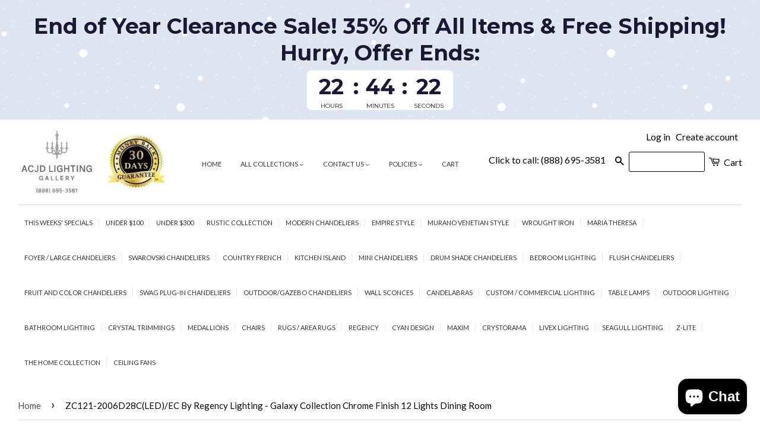

--- FILE ---
content_type: text/html; charset=utf-8
request_url: https://gallery67.com/products/c121-2006d28cled-ec
body_size: 24686
content:
<!doctype html>
<!--[if lt IE 7]><html class="no-js lt-ie9 lt-ie8 lt-ie7" lang="en"> <![endif]-->
<!--[if IE 7]><html class="no-js lt-ie9 lt-ie8" lang="en"> <![endif]-->
<!--[if IE 8]><html class="no-js lt-ie9" lang="en"> <![endif]-->
<!--[if IE 9]><html class="ie9 no-js"> <![endif]-->
<!--[if (gt IE 9)|!(IE)]><!--> <html class="no-js"> <!--<![endif]-->
<head>
  
  <!-- Basic page needs ================================================== -->
  <meta charset="utf-8">
  <meta http-equiv="X-UA-Compatible" content="IE=edge,chrome=1">
  <meta name="google-site-verification" content="Woo2KprgrDB2SnRDYhiad8figDuHnYFJu9ZeQyQVN2g" />
  <meta name="p:domain_verify" content="ca24782dc97544b68eac1bc84b2a18d6" >
  <meta name="msvalidate.01" content="762CE6379511650BAE30C49CA913F319" >

  
  <link rel="shortcut icon" href="//gallery67.com/cdn/shop/t/5/assets/favicon.png?v=65463782193564713551514559510" type="image/png" />
  

  <!-- Title and description ================================================== -->
  <title>
  ZC121-2006D28C(LED)/EC By Regency Lighting - Galaxy Collection Chrome  &ndash; ACJD Lighting
  </title>

  
  <meta name="description" content="C121-2006D28C(LED)/EC By Regency Lighting - Galaxy Collection Chrome Finish 12 Lights Dining Room">
  

  <!-- Social Meta Tags ================================================== -->
  

  <meta property="og:type" content="product">
  <meta property="og:title" content="ZC121-2006D28C(LED)/EC By Regency Lighting - Galaxy Collection Chrome Finish 12 Lights Dining Room">
  <meta property="og:url" content="https://gallerylivingspaces.com/products/c121-2006d28cled-ec">
  
  <meta property="og:image" content="http://gallery67.com/cdn/shop/products/C121-2006D28C_LED_grande.jpg?v=1623098357">
  <meta property="og:image:secure_url" content="https://gallery67.com/cdn/shop/products/C121-2006D28C_LED_grande.jpg?v=1623098357">
  
  <meta property="og:price:amount" content="3,101.93">
  <meta property="og:price:currency" content="USD">



  <meta property="og:description" content="C121-2006D28C(LED)/EC By Regency Lighting - Galaxy Collection Chrome Finish 12 Lights Dining Room">


<meta property="og:site_name" content="ACJD Lighting">




  <meta name="twitter:card" content="summary">


  <meta name="twitter:site" content="@shopify">


  <meta name="twitter:title" content="ZC121-2006D28C(LED)/EC By Regency Lighting - Galaxy Collection Chrome Finish 12 Lights Dining Room">
  <meta name="twitter:description" content="
					Description
					Specification
				
				
				
					Description
					Brilliant and intense crystals suspended and slowly spinning in space are the centerpieces of this remarkably distincti">
  <meta name="twitter:image" content="https://gallery67.com/cdn/shop/products/C121-2006D28C_LED_large.jpg?v=1623098357">
  <meta name="twitter:image:width" content="480">
  <meta name="twitter:image:height" content="480">



  <!-- Helpers ================================================== -->
  <link rel="canonical" href="https://gallerylivingspaces.com/products/c121-2006d28cled-ec">
  <meta name="viewport" content="width=device-width,initial-scale=1">
  <meta name="theme-color" content="#000000">

  

  <!-- CSS ================================================== -->
  <link href="//gallery67.com/cdn/shop/t/5/assets/timber.scss.css?v=100450542144023849251747236283" rel="stylesheet" type="text/css" media="all" />
  <link href="//gallery67.com/cdn/shop/t/5/assets/theme.scss.css?v=90359104603783844481747236283" rel="stylesheet" type="text/css" media="all" />

  
  
  
  <link href="//fonts.googleapis.com/css?family=Lato:400,700" rel="stylesheet" type="text/css" media="all" />


  



  <!-- Header hook for plugins ================================================== -->
  <script>window.performance && window.performance.mark && window.performance.mark('shopify.content_for_header.start');</script><meta id="shopify-digital-wallet" name="shopify-digital-wallet" content="/26742382/digital_wallets/dialog">
<link rel="alternate" type="application/json+oembed" href="https://gallerylivingspaces.com/products/c121-2006d28cled-ec.oembed">
<script async="async" src="/checkouts/internal/preloads.js?locale=en-US"></script>
<script id="shopify-features" type="application/json">{"accessToken":"82f9e8d867c9d78ab990e191f70119f4","betas":["rich-media-storefront-analytics"],"domain":"gallery67.com","predictiveSearch":true,"shopId":26742382,"locale":"en"}</script>
<script>var Shopify = Shopify || {};
Shopify.shop = "gallery-67.myshopify.com";
Shopify.locale = "en";
Shopify.currency = {"active":"USD","rate":"1.0"};
Shopify.country = "US";
Shopify.theme = {"name":"Classic","id":18380259370,"schema_name":null,"schema_version":null,"theme_store_id":null,"role":"main"};
Shopify.theme.handle = "null";
Shopify.theme.style = {"id":null,"handle":null};
Shopify.cdnHost = "gallery67.com/cdn";
Shopify.routes = Shopify.routes || {};
Shopify.routes.root = "/";</script>
<script type="module">!function(o){(o.Shopify=o.Shopify||{}).modules=!0}(window);</script>
<script>!function(o){function n(){var o=[];function n(){o.push(Array.prototype.slice.apply(arguments))}return n.q=o,n}var t=o.Shopify=o.Shopify||{};t.loadFeatures=n(),t.autoloadFeatures=n()}(window);</script>
<script id="shop-js-analytics" type="application/json">{"pageType":"product"}</script>
<script defer="defer" async type="module" src="//gallery67.com/cdn/shopifycloud/shop-js/modules/v2/client.init-shop-cart-sync_DtuiiIyl.en.esm.js"></script>
<script defer="defer" async type="module" src="//gallery67.com/cdn/shopifycloud/shop-js/modules/v2/chunk.common_CUHEfi5Q.esm.js"></script>
<script type="module">
  await import("//gallery67.com/cdn/shopifycloud/shop-js/modules/v2/client.init-shop-cart-sync_DtuiiIyl.en.esm.js");
await import("//gallery67.com/cdn/shopifycloud/shop-js/modules/v2/chunk.common_CUHEfi5Q.esm.js");

  window.Shopify.SignInWithShop?.initShopCartSync?.({"fedCMEnabled":true,"windoidEnabled":true});

</script>
<script>(function() {
  var isLoaded = false;
  function asyncLoad() {
    if (isLoaded) return;
    isLoaded = true;
    var urls = ["https:\/\/gdprcdn.b-cdn.net\/js\/gdpr_cookie_consent.min.js?shop=gallery-67.myshopify.com","https:\/\/cdn.hextom.com\/js\/quickannouncementbar.js?shop=gallery-67.myshopify.com"];
    for (var i = 0; i < urls.length; i++) {
      var s = document.createElement('script');
      s.type = 'text/javascript';
      s.async = true;
      s.src = urls[i];
      var x = document.getElementsByTagName('script')[0];
      x.parentNode.insertBefore(s, x);
    }
  };
  if(window.attachEvent) {
    window.attachEvent('onload', asyncLoad);
  } else {
    window.addEventListener('load', asyncLoad, false);
  }
})();</script>
<script id="__st">var __st={"a":26742382,"offset":-18000,"reqid":"8361d974-6294-4f3b-a882-5d629a3ca0f2-1767075326","pageurl":"gallery67.com\/products\/c121-2006d28cled-ec","u":"f22489dc1154","p":"product","rtyp":"product","rid":639909756970};</script>
<script>window.ShopifyPaypalV4VisibilityTracking = true;</script>
<script id="captcha-bootstrap">!function(){'use strict';const t='contact',e='account',n='new_comment',o=[[t,t],['blogs',n],['comments',n],[t,'customer']],c=[[e,'customer_login'],[e,'guest_login'],[e,'recover_customer_password'],[e,'create_customer']],r=t=>t.map((([t,e])=>`form[action*='/${t}']:not([data-nocaptcha='true']) input[name='form_type'][value='${e}']`)).join(','),a=t=>()=>t?[...document.querySelectorAll(t)].map((t=>t.form)):[];function s(){const t=[...o],e=r(t);return a(e)}const i='password',u='form_key',d=['recaptcha-v3-token','g-recaptcha-response','h-captcha-response',i],f=()=>{try{return window.sessionStorage}catch{return}},m='__shopify_v',_=t=>t.elements[u];function p(t,e,n=!1){try{const o=window.sessionStorage,c=JSON.parse(o.getItem(e)),{data:r}=function(t){const{data:e,action:n}=t;return t[m]||n?{data:e,action:n}:{data:t,action:n}}(c);for(const[e,n]of Object.entries(r))t.elements[e]&&(t.elements[e].value=n);n&&o.removeItem(e)}catch(o){console.error('form repopulation failed',{error:o})}}const l='form_type',E='cptcha';function T(t){t.dataset[E]=!0}const w=window,h=w.document,L='Shopify',v='ce_forms',y='captcha';let A=!1;((t,e)=>{const n=(g='f06e6c50-85a8-45c8-87d0-21a2b65856fe',I='https://cdn.shopify.com/shopifycloud/storefront-forms-hcaptcha/ce_storefront_forms_captcha_hcaptcha.v1.5.2.iife.js',D={infoText:'Protected by hCaptcha',privacyText:'Privacy',termsText:'Terms'},(t,e,n)=>{const o=w[L][v],c=o.bindForm;if(c)return c(t,g,e,D).then(n);var r;o.q.push([[t,g,e,D],n]),r=I,A||(h.body.append(Object.assign(h.createElement('script'),{id:'captcha-provider',async:!0,src:r})),A=!0)});var g,I,D;w[L]=w[L]||{},w[L][v]=w[L][v]||{},w[L][v].q=[],w[L][y]=w[L][y]||{},w[L][y].protect=function(t,e){n(t,void 0,e),T(t)},Object.freeze(w[L][y]),function(t,e,n,w,h,L){const[v,y,A,g]=function(t,e,n){const i=e?o:[],u=t?c:[],d=[...i,...u],f=r(d),m=r(i),_=r(d.filter((([t,e])=>n.includes(e))));return[a(f),a(m),a(_),s()]}(w,h,L),I=t=>{const e=t.target;return e instanceof HTMLFormElement?e:e&&e.form},D=t=>v().includes(t);t.addEventListener('submit',(t=>{const e=I(t);if(!e)return;const n=D(e)&&!e.dataset.hcaptchaBound&&!e.dataset.recaptchaBound,o=_(e),c=g().includes(e)&&(!o||!o.value);(n||c)&&t.preventDefault(),c&&!n&&(function(t){try{if(!f())return;!function(t){const e=f();if(!e)return;const n=_(t);if(!n)return;const o=n.value;o&&e.removeItem(o)}(t);const e=Array.from(Array(32),(()=>Math.random().toString(36)[2])).join('');!function(t,e){_(t)||t.append(Object.assign(document.createElement('input'),{type:'hidden',name:u})),t.elements[u].value=e}(t,e),function(t,e){const n=f();if(!n)return;const o=[...t.querySelectorAll(`input[type='${i}']`)].map((({name:t})=>t)),c=[...d,...o],r={};for(const[a,s]of new FormData(t).entries())c.includes(a)||(r[a]=s);n.setItem(e,JSON.stringify({[m]:1,action:t.action,data:r}))}(t,e)}catch(e){console.error('failed to persist form',e)}}(e),e.submit())}));const S=(t,e)=>{t&&!t.dataset[E]&&(n(t,e.some((e=>e===t))),T(t))};for(const o of['focusin','change'])t.addEventListener(o,(t=>{const e=I(t);D(e)&&S(e,y())}));const B=e.get('form_key'),M=e.get(l),P=B&&M;t.addEventListener('DOMContentLoaded',(()=>{const t=y();if(P)for(const e of t)e.elements[l].value===M&&p(e,B);[...new Set([...A(),...v().filter((t=>'true'===t.dataset.shopifyCaptcha))])].forEach((e=>S(e,t)))}))}(h,new URLSearchParams(w.location.search),n,t,e,['guest_login'])})(!0,!0)}();</script>
<script integrity="sha256-4kQ18oKyAcykRKYeNunJcIwy7WH5gtpwJnB7kiuLZ1E=" data-source-attribution="shopify.loadfeatures" defer="defer" src="//gallery67.com/cdn/shopifycloud/storefront/assets/storefront/load_feature-a0a9edcb.js" crossorigin="anonymous"></script>
<script data-source-attribution="shopify.dynamic_checkout.dynamic.init">var Shopify=Shopify||{};Shopify.PaymentButton=Shopify.PaymentButton||{isStorefrontPortableWallets:!0,init:function(){window.Shopify.PaymentButton.init=function(){};var t=document.createElement("script");t.src="https://gallery67.com/cdn/shopifycloud/portable-wallets/latest/portable-wallets.en.js",t.type="module",document.head.appendChild(t)}};
</script>
<script data-source-attribution="shopify.dynamic_checkout.buyer_consent">
  function portableWalletsHideBuyerConsent(e){var t=document.getElementById("shopify-buyer-consent"),n=document.getElementById("shopify-subscription-policy-button");t&&n&&(t.classList.add("hidden"),t.setAttribute("aria-hidden","true"),n.removeEventListener("click",e))}function portableWalletsShowBuyerConsent(e){var t=document.getElementById("shopify-buyer-consent"),n=document.getElementById("shopify-subscription-policy-button");t&&n&&(t.classList.remove("hidden"),t.removeAttribute("aria-hidden"),n.addEventListener("click",e))}window.Shopify?.PaymentButton&&(window.Shopify.PaymentButton.hideBuyerConsent=portableWalletsHideBuyerConsent,window.Shopify.PaymentButton.showBuyerConsent=portableWalletsShowBuyerConsent);
</script>
<script data-source-attribution="shopify.dynamic_checkout.cart.bootstrap">document.addEventListener("DOMContentLoaded",(function(){function t(){return document.querySelector("shopify-accelerated-checkout-cart, shopify-accelerated-checkout")}if(t())Shopify.PaymentButton.init();else{new MutationObserver((function(e,n){t()&&(Shopify.PaymentButton.init(),n.disconnect())})).observe(document.body,{childList:!0,subtree:!0})}}));
</script>
<link id="shopify-accelerated-checkout-styles" rel="stylesheet" media="screen" href="https://gallery67.com/cdn/shopifycloud/portable-wallets/latest/accelerated-checkout-backwards-compat.css" crossorigin="anonymous">
<style id="shopify-accelerated-checkout-cart">
        #shopify-buyer-consent {
  margin-top: 1em;
  display: inline-block;
  width: 100%;
}

#shopify-buyer-consent.hidden {
  display: none;
}

#shopify-subscription-policy-button {
  background: none;
  border: none;
  padding: 0;
  text-decoration: underline;
  font-size: inherit;
  cursor: pointer;
}

#shopify-subscription-policy-button::before {
  box-shadow: none;
}

      </style>

<script>window.performance && window.performance.mark && window.performance.mark('shopify.content_for_header.end');</script>

  

<!--[if lt IE 9]>
<script src="//cdnjs.cloudflare.com/ajax/libs/html5shiv/3.7.2/html5shiv.min.js" type="text/javascript"></script>
<script src="//gallery67.com/cdn/shop/t/5/assets/respond.min.js?v=52248677837542619231514559703" type="text/javascript"></script>
<link href="//gallery67.com/cdn/shop/t/5/assets/respond-proxy.html" id="respond-proxy" rel="respond-proxy" />
<link href="//gallerylivingspaces.com/search?q=4bfbf0532972206d30b2393406390b48" id="respond-redirect" rel="respond-redirect" />
<script src="//gallerylivingspaces.com/search?q=4bfbf0532972206d30b2393406390b48" type="text/javascript"></script>
<![endif]-->



  <script src="//ajax.googleapis.com/ajax/libs/jquery/1.11.0/jquery.min.js" type="text/javascript"></script>
  <script src="//gallery67.com/cdn/shop/t/5/assets/modernizr.min.js?v=26620055551102246001514559692" type="text/javascript"></script>

  
  

  <script async src="https://shipping-bar-cdn.shopstorm.com/assets/app/shipping-bars-v1-58b51d48a14c6b29ccba023196a193c68f9842a13cac717939c303e3b1460481.js?shop=gallery-67.myshopify.com" type="text/javascript"></script>
  <script id="shopstorm-shipping-bar-settings" type="text/javascript">var shippingBars = "{\"bars\":[{\"id\":1720,\"status\":\"draft\",\"location\":\"Top\",\"display_on_devices\":\"all\",\"onlyOnHomePage\":false,\"scheduleStart\":null,\"scheduleEnd\":null,\"scheduleOffset\":null,\"cssFields\":{\"position\":\"fixed\",\"font\":\"Open+Sans:600\",\"fontSize\":\"25\",\"fontColor\":\"#FFFFFF\",\"backgroundColor\":\"rgb(98, 171, 255)\",\"paddingTop\":\"5\",\"paddingBottom\":\"5\",\"opacity\":1.0,\"top\":0},\"contentFields\":{\"content\":\"Sale! Free shipping on all items - Hurry offer ends today!\",\"href\":\"\",\"hrefTarget\":false,\"color\":\"#FFFFFF\",\"currencySymbol\":\"$\",\"currencySymbolFirst\":true,\"price\":\"\",\"minimumOrderPrice\":\"\"},\"shopThemeName\":null,\"customCss\":null}],\"features\":{},\"shop_theme_name\":null}"</script>
<script type="text/javascript">
<!-- Copy Right by Frehhshopify -->
if ( 'undefined' == (typeof FHSPROD) ) {
    var FHSPROD = {};
}
if ('undefined' == (typeof FHSPROD.labelme)) {
    FHSPROD.labelme = {};
}
! function() {


  
  FHSPROD.labelme.pg = 'product';
  

  if('undefined' == (typeof FHSPROD.labelme.product_list))
  	FHSPROD.labelme.product_list = [];
  
  
  
  FHSPROD.labelme.product_main = {
    "id": 639909756970,
    "collection_ids" : "34011381802;34010857514;",
    "handle": "c121-2006d28cled-ec",
    
  
  "price": 310193,
  
  
  "compare_at_price": 477232,
  
  
  "compare_at_price_max": 477232,
  
  
  "compare_at_price_min": 477232,
  
  
  "published_at": "2017-12-27 14:37:52 -0500",
  
  
  
  "tags":"",
    "images": [
    
    	{
    		"product_id": 639909756970,
    		"id" : 28261525356599,
    		"src": "products/C121-2006D28C_LED.jpg",
    		"attached_to_variant": "",
    		"position": 1
  		}
		
    
    ],
    "variants": [ 
      
      {    	
        "id": 8335434940458,
       
              "price": 310193,
		
        
              "compare_at_price": 477232,
        
		
        "url": "/products/c121-2006d28cled-ec?variant=8335434940458",
        "weight":  "0"
      }
      
      
    ],
    "total_quantity": 0
    };
  
  }();
</script>

<!-- Google tag (gtag.js) -->
<script async src="https://www.googletagmanager.com/gtag/js?id=AW-1061290014"></script>
<script>
  window.dataLayer = window.dataLayer || [];
  function gtag(){dataLayer.push(arguments);}
  gtag('js', new Date());

  gtag('config', 'AW-1061290014');
</script>


<!-- Affirm -->
<script>
_affirm_config = {
   public_api_key:  "BQRN1597NG9QX3KU",
   script:          "https://cdn1.affirm.com/js/v2/affirm.js",
   session_id:      "na"
};
(function(l,g,m,e,a,f,b){var d,c=l[m]||{},h=document.createElement(f),n=document.getElementsByTagName(f)[0],k=function(a,b,c){return function(){a[b]._.push([c,arguments])}};c[e]=k(c,e,"set");d=c[e];c[a]={};c[a]._=[];d._=[];c[a][b]=k(c,a,b);a=0;for(b="set add save post open empty reset on off trigger ready setProduct".split(" ");a<b.length;a++)d[b[a]]=k(c,e,b[a]);a=0;for(b=["get","token","url","items"];a<b.length;a++)d[b[a]]=function(){};h.async=!0;h.src=g[f];n.parentNode.insertBefore(h,n);delete g[f];d(g);l[m]=c})(window,_affirm_config,"affirm","checkout","ui","script","ready");
// Use your live public API Key and https://cdn1.affirm.com/js/v2/affirm.js script to point to Affirm production environment.
</script>
<!-- End Affirm -->
  
<!-- Start Pinterest Conversion Tracking -->

<script type="text/javascript">
!function(e){if(!window.pintrk){window.pintrk=function()
{window.pintrk.queue.push(Array.prototype.slice.call(arguments))};var
n=window.pintrk;n.queue=[],n.version="3.0";var
t=document.createElement("script");t.async=!0,t.src=e;var
r=document.getElementsByTagName("script")[0];r.parentNode.insertBefore(t,r)}}
("https://s.pinimg.com/ct/core.js"); 

pintrk('load','261767590991', { em: '', });
pintrk('page');
</script> 
<noscript> 
<img height="1" width="1" style="display:none;" alt=""
src="https://ct.pinterest.com/v3/?tid=261767590991&noscript=1" /> 
</noscript>

<!-- End Pinterest Conversion Tracking -->

<script src="https://cdn.shopify.com/extensions/7bc9bb47-adfa-4267-963e-cadee5096caf/inbox-1252/assets/inbox-chat-loader.js" type="text/javascript" defer="defer"></script>
<link href="https://monorail-edge.shopifysvc.com" rel="dns-prefetch">
<script>(function(){if ("sendBeacon" in navigator && "performance" in window) {try {var session_token_from_headers = performance.getEntriesByType('navigation')[0].serverTiming.find(x => x.name == '_s').description;} catch {var session_token_from_headers = undefined;}var session_cookie_matches = document.cookie.match(/_shopify_s=([^;]*)/);var session_token_from_cookie = session_cookie_matches && session_cookie_matches.length === 2 ? session_cookie_matches[1] : "";var session_token = session_token_from_headers || session_token_from_cookie || "";function handle_abandonment_event(e) {var entries = performance.getEntries().filter(function(entry) {return /monorail-edge.shopifysvc.com/.test(entry.name);});if (!window.abandonment_tracked && entries.length === 0) {window.abandonment_tracked = true;var currentMs = Date.now();var navigation_start = performance.timing.navigationStart;var payload = {shop_id: 26742382,url: window.location.href,navigation_start,duration: currentMs - navigation_start,session_token,page_type: "product"};window.navigator.sendBeacon("https://monorail-edge.shopifysvc.com/v1/produce", JSON.stringify({schema_id: "online_store_buyer_site_abandonment/1.1",payload: payload,metadata: {event_created_at_ms: currentMs,event_sent_at_ms: currentMs}}));}}window.addEventListener('pagehide', handle_abandonment_event);}}());</script>
<script id="web-pixels-manager-setup">(function e(e,d,r,n,o){if(void 0===o&&(o={}),!Boolean(null===(a=null===(i=window.Shopify)||void 0===i?void 0:i.analytics)||void 0===a?void 0:a.replayQueue)){var i,a;window.Shopify=window.Shopify||{};var t=window.Shopify;t.analytics=t.analytics||{};var s=t.analytics;s.replayQueue=[],s.publish=function(e,d,r){return s.replayQueue.push([e,d,r]),!0};try{self.performance.mark("wpm:start")}catch(e){}var l=function(){var e={modern:/Edge?\/(1{2}[4-9]|1[2-9]\d|[2-9]\d{2}|\d{4,})\.\d+(\.\d+|)|Firefox\/(1{2}[4-9]|1[2-9]\d|[2-9]\d{2}|\d{4,})\.\d+(\.\d+|)|Chrom(ium|e)\/(9{2}|\d{3,})\.\d+(\.\d+|)|(Maci|X1{2}).+ Version\/(15\.\d+|(1[6-9]|[2-9]\d|\d{3,})\.\d+)([,.]\d+|)( \(\w+\)|)( Mobile\/\w+|) Safari\/|Chrome.+OPR\/(9{2}|\d{3,})\.\d+\.\d+|(CPU[ +]OS|iPhone[ +]OS|CPU[ +]iPhone|CPU IPhone OS|CPU iPad OS)[ +]+(15[._]\d+|(1[6-9]|[2-9]\d|\d{3,})[._]\d+)([._]\d+|)|Android:?[ /-](13[3-9]|1[4-9]\d|[2-9]\d{2}|\d{4,})(\.\d+|)(\.\d+|)|Android.+Firefox\/(13[5-9]|1[4-9]\d|[2-9]\d{2}|\d{4,})\.\d+(\.\d+|)|Android.+Chrom(ium|e)\/(13[3-9]|1[4-9]\d|[2-9]\d{2}|\d{4,})\.\d+(\.\d+|)|SamsungBrowser\/([2-9]\d|\d{3,})\.\d+/,legacy:/Edge?\/(1[6-9]|[2-9]\d|\d{3,})\.\d+(\.\d+|)|Firefox\/(5[4-9]|[6-9]\d|\d{3,})\.\d+(\.\d+|)|Chrom(ium|e)\/(5[1-9]|[6-9]\d|\d{3,})\.\d+(\.\d+|)([\d.]+$|.*Safari\/(?![\d.]+ Edge\/[\d.]+$))|(Maci|X1{2}).+ Version\/(10\.\d+|(1[1-9]|[2-9]\d|\d{3,})\.\d+)([,.]\d+|)( \(\w+\)|)( Mobile\/\w+|) Safari\/|Chrome.+OPR\/(3[89]|[4-9]\d|\d{3,})\.\d+\.\d+|(CPU[ +]OS|iPhone[ +]OS|CPU[ +]iPhone|CPU IPhone OS|CPU iPad OS)[ +]+(10[._]\d+|(1[1-9]|[2-9]\d|\d{3,})[._]\d+)([._]\d+|)|Android:?[ /-](13[3-9]|1[4-9]\d|[2-9]\d{2}|\d{4,})(\.\d+|)(\.\d+|)|Mobile Safari.+OPR\/([89]\d|\d{3,})\.\d+\.\d+|Android.+Firefox\/(13[5-9]|1[4-9]\d|[2-9]\d{2}|\d{4,})\.\d+(\.\d+|)|Android.+Chrom(ium|e)\/(13[3-9]|1[4-9]\d|[2-9]\d{2}|\d{4,})\.\d+(\.\d+|)|Android.+(UC? ?Browser|UCWEB|U3)[ /]?(15\.([5-9]|\d{2,})|(1[6-9]|[2-9]\d|\d{3,})\.\d+)\.\d+|SamsungBrowser\/(5\.\d+|([6-9]|\d{2,})\.\d+)|Android.+MQ{2}Browser\/(14(\.(9|\d{2,})|)|(1[5-9]|[2-9]\d|\d{3,})(\.\d+|))(\.\d+|)|K[Aa][Ii]OS\/(3\.\d+|([4-9]|\d{2,})\.\d+)(\.\d+|)/},d=e.modern,r=e.legacy,n=navigator.userAgent;return n.match(d)?"modern":n.match(r)?"legacy":"unknown"}(),u="modern"===l?"modern":"legacy",c=(null!=n?n:{modern:"",legacy:""})[u],f=function(e){return[e.baseUrl,"/wpm","/b",e.hashVersion,"modern"===e.buildTarget?"m":"l",".js"].join("")}({baseUrl:d,hashVersion:r,buildTarget:u}),m=function(e){var d=e.version,r=e.bundleTarget,n=e.surface,o=e.pageUrl,i=e.monorailEndpoint;return{emit:function(e){var a=e.status,t=e.errorMsg,s=(new Date).getTime(),l=JSON.stringify({metadata:{event_sent_at_ms:s},events:[{schema_id:"web_pixels_manager_load/3.1",payload:{version:d,bundle_target:r,page_url:o,status:a,surface:n,error_msg:t},metadata:{event_created_at_ms:s}}]});if(!i)return console&&console.warn&&console.warn("[Web Pixels Manager] No Monorail endpoint provided, skipping logging."),!1;try{return self.navigator.sendBeacon.bind(self.navigator)(i,l)}catch(e){}var u=new XMLHttpRequest;try{return u.open("POST",i,!0),u.setRequestHeader("Content-Type","text/plain"),u.send(l),!0}catch(e){return console&&console.warn&&console.warn("[Web Pixels Manager] Got an unhandled error while logging to Monorail."),!1}}}}({version:r,bundleTarget:l,surface:e.surface,pageUrl:self.location.href,monorailEndpoint:e.monorailEndpoint});try{o.browserTarget=l,function(e){var d=e.src,r=e.async,n=void 0===r||r,o=e.onload,i=e.onerror,a=e.sri,t=e.scriptDataAttributes,s=void 0===t?{}:t,l=document.createElement("script"),u=document.querySelector("head"),c=document.querySelector("body");if(l.async=n,l.src=d,a&&(l.integrity=a,l.crossOrigin="anonymous"),s)for(var f in s)if(Object.prototype.hasOwnProperty.call(s,f))try{l.dataset[f]=s[f]}catch(e){}if(o&&l.addEventListener("load",o),i&&l.addEventListener("error",i),u)u.appendChild(l);else{if(!c)throw new Error("Did not find a head or body element to append the script");c.appendChild(l)}}({src:f,async:!0,onload:function(){if(!function(){var e,d;return Boolean(null===(d=null===(e=window.Shopify)||void 0===e?void 0:e.analytics)||void 0===d?void 0:d.initialized)}()){var d=window.webPixelsManager.init(e)||void 0;if(d){var r=window.Shopify.analytics;r.replayQueue.forEach((function(e){var r=e[0],n=e[1],o=e[2];d.publishCustomEvent(r,n,o)})),r.replayQueue=[],r.publish=d.publishCustomEvent,r.visitor=d.visitor,r.initialized=!0}}},onerror:function(){return m.emit({status:"failed",errorMsg:"".concat(f," has failed to load")})},sri:function(e){var d=/^sha384-[A-Za-z0-9+/=]+$/;return"string"==typeof e&&d.test(e)}(c)?c:"",scriptDataAttributes:o}),m.emit({status:"loading"})}catch(e){m.emit({status:"failed",errorMsg:(null==e?void 0:e.message)||"Unknown error"})}}})({shopId: 26742382,storefrontBaseUrl: "https://gallerylivingspaces.com",extensionsBaseUrl: "https://extensions.shopifycdn.com/cdn/shopifycloud/web-pixels-manager",monorailEndpoint: "https://monorail-edge.shopifysvc.com/unstable/produce_batch",surface: "storefront-renderer",enabledBetaFlags: ["2dca8a86","a0d5f9d2"],webPixelsConfigList: [{"id":"40009783","eventPayloadVersion":"v1","runtimeContext":"LAX","scriptVersion":"1","type":"CUSTOM","privacyPurposes":["MARKETING"],"name":"Meta pixel (migrated)"},{"id":"shopify-app-pixel","configuration":"{}","eventPayloadVersion":"v1","runtimeContext":"STRICT","scriptVersion":"0450","apiClientId":"shopify-pixel","type":"APP","privacyPurposes":["ANALYTICS","MARKETING"]},{"id":"shopify-custom-pixel","eventPayloadVersion":"v1","runtimeContext":"LAX","scriptVersion":"0450","apiClientId":"shopify-pixel","type":"CUSTOM","privacyPurposes":["ANALYTICS","MARKETING"]}],isMerchantRequest: false,initData: {"shop":{"name":"ACJD Lighting","paymentSettings":{"currencyCode":"USD"},"myshopifyDomain":"gallery-67.myshopify.com","countryCode":"US","storefrontUrl":"https:\/\/gallerylivingspaces.com"},"customer":null,"cart":null,"checkout":null,"productVariants":[{"price":{"amount":3101.93,"currencyCode":"USD"},"product":{"title":"ZC121-2006D28C(LED)\/EC By Regency Lighting - Galaxy Collection Chrome Finish 12 Lights Dining Room","vendor":"Regency Lighting","id":"639909756970","untranslatedTitle":"ZC121-2006D28C(LED)\/EC By Regency Lighting - Galaxy Collection Chrome Finish 12 Lights Dining Room","url":"\/products\/c121-2006d28cled-ec","type":"Lighting"},"id":"8335434940458","image":{"src":"\/\/gallery67.com\/cdn\/shop\/products\/C121-2006D28C_LED.jpg?v=1623098357"},"sku":"C121-2006D28C(LED)\/EC","title":"Default Title","untranslatedTitle":"Default Title"}],"purchasingCompany":null},},"https://gallery67.com/cdn","da62cc92w68dfea28pcf9825a4m392e00d0",{"modern":"","legacy":""},{"shopId":"26742382","storefrontBaseUrl":"https:\/\/gallerylivingspaces.com","extensionBaseUrl":"https:\/\/extensions.shopifycdn.com\/cdn\/shopifycloud\/web-pixels-manager","surface":"storefront-renderer","enabledBetaFlags":"[\"2dca8a86\", \"a0d5f9d2\"]","isMerchantRequest":"false","hashVersion":"da62cc92w68dfea28pcf9825a4m392e00d0","publish":"custom","events":"[[\"page_viewed\",{}],[\"product_viewed\",{\"productVariant\":{\"price\":{\"amount\":3101.93,\"currencyCode\":\"USD\"},\"product\":{\"title\":\"ZC121-2006D28C(LED)\/EC By Regency Lighting - Galaxy Collection Chrome Finish 12 Lights Dining Room\",\"vendor\":\"Regency Lighting\",\"id\":\"639909756970\",\"untranslatedTitle\":\"ZC121-2006D28C(LED)\/EC By Regency Lighting - Galaxy Collection Chrome Finish 12 Lights Dining Room\",\"url\":\"\/products\/c121-2006d28cled-ec\",\"type\":\"Lighting\"},\"id\":\"8335434940458\",\"image\":{\"src\":\"\/\/gallery67.com\/cdn\/shop\/products\/C121-2006D28C_LED.jpg?v=1623098357\"},\"sku\":\"C121-2006D28C(LED)\/EC\",\"title\":\"Default Title\",\"untranslatedTitle\":\"Default Title\"}}]]"});</script><script>
  window.ShopifyAnalytics = window.ShopifyAnalytics || {};
  window.ShopifyAnalytics.meta = window.ShopifyAnalytics.meta || {};
  window.ShopifyAnalytics.meta.currency = 'USD';
  var meta = {"product":{"id":639909756970,"gid":"gid:\/\/shopify\/Product\/639909756970","vendor":"Regency Lighting","type":"Lighting","handle":"c121-2006d28cled-ec","variants":[{"id":8335434940458,"price":310193,"name":"ZC121-2006D28C(LED)\/EC By Regency Lighting - Galaxy Collection Chrome Finish 12 Lights Dining Room","public_title":null,"sku":"C121-2006D28C(LED)\/EC"}],"remote":false},"page":{"pageType":"product","resourceType":"product","resourceId":639909756970,"requestId":"8361d974-6294-4f3b-a882-5d629a3ca0f2-1767075326"}};
  for (var attr in meta) {
    window.ShopifyAnalytics.meta[attr] = meta[attr];
  }
</script>
<script class="analytics">
  (function () {
    var customDocumentWrite = function(content) {
      var jquery = null;

      if (window.jQuery) {
        jquery = window.jQuery;
      } else if (window.Checkout && window.Checkout.$) {
        jquery = window.Checkout.$;
      }

      if (jquery) {
        jquery('body').append(content);
      }
    };

    var hasLoggedConversion = function(token) {
      if (token) {
        return document.cookie.indexOf('loggedConversion=' + token) !== -1;
      }
      return false;
    }

    var setCookieIfConversion = function(token) {
      if (token) {
        var twoMonthsFromNow = new Date(Date.now());
        twoMonthsFromNow.setMonth(twoMonthsFromNow.getMonth() + 2);

        document.cookie = 'loggedConversion=' + token + '; expires=' + twoMonthsFromNow;
      }
    }

    var trekkie = window.ShopifyAnalytics.lib = window.trekkie = window.trekkie || [];
    if (trekkie.integrations) {
      return;
    }
    trekkie.methods = [
      'identify',
      'page',
      'ready',
      'track',
      'trackForm',
      'trackLink'
    ];
    trekkie.factory = function(method) {
      return function() {
        var args = Array.prototype.slice.call(arguments);
        args.unshift(method);
        trekkie.push(args);
        return trekkie;
      };
    };
    for (var i = 0; i < trekkie.methods.length; i++) {
      var key = trekkie.methods[i];
      trekkie[key] = trekkie.factory(key);
    }
    trekkie.load = function(config) {
      trekkie.config = config || {};
      trekkie.config.initialDocumentCookie = document.cookie;
      var first = document.getElementsByTagName('script')[0];
      var script = document.createElement('script');
      script.type = 'text/javascript';
      script.onerror = function(e) {
        var scriptFallback = document.createElement('script');
        scriptFallback.type = 'text/javascript';
        scriptFallback.onerror = function(error) {
                var Monorail = {
      produce: function produce(monorailDomain, schemaId, payload) {
        var currentMs = new Date().getTime();
        var event = {
          schema_id: schemaId,
          payload: payload,
          metadata: {
            event_created_at_ms: currentMs,
            event_sent_at_ms: currentMs
          }
        };
        return Monorail.sendRequest("https://" + monorailDomain + "/v1/produce", JSON.stringify(event));
      },
      sendRequest: function sendRequest(endpointUrl, payload) {
        // Try the sendBeacon API
        if (window && window.navigator && typeof window.navigator.sendBeacon === 'function' && typeof window.Blob === 'function' && !Monorail.isIos12()) {
          var blobData = new window.Blob([payload], {
            type: 'text/plain'
          });

          if (window.navigator.sendBeacon(endpointUrl, blobData)) {
            return true;
          } // sendBeacon was not successful

        } // XHR beacon

        var xhr = new XMLHttpRequest();

        try {
          xhr.open('POST', endpointUrl);
          xhr.setRequestHeader('Content-Type', 'text/plain');
          xhr.send(payload);
        } catch (e) {
          console.log(e);
        }

        return false;
      },
      isIos12: function isIos12() {
        return window.navigator.userAgent.lastIndexOf('iPhone; CPU iPhone OS 12_') !== -1 || window.navigator.userAgent.lastIndexOf('iPad; CPU OS 12_') !== -1;
      }
    };
    Monorail.produce('monorail-edge.shopifysvc.com',
      'trekkie_storefront_load_errors/1.1',
      {shop_id: 26742382,
      theme_id: 18380259370,
      app_name: "storefront",
      context_url: window.location.href,
      source_url: "//gallery67.com/cdn/s/trekkie.storefront.8f32c7f0b513e73f3235c26245676203e1209161.min.js"});

        };
        scriptFallback.async = true;
        scriptFallback.src = '//gallery67.com/cdn/s/trekkie.storefront.8f32c7f0b513e73f3235c26245676203e1209161.min.js';
        first.parentNode.insertBefore(scriptFallback, first);
      };
      script.async = true;
      script.src = '//gallery67.com/cdn/s/trekkie.storefront.8f32c7f0b513e73f3235c26245676203e1209161.min.js';
      first.parentNode.insertBefore(script, first);
    };
    trekkie.load(
      {"Trekkie":{"appName":"storefront","development":false,"defaultAttributes":{"shopId":26742382,"isMerchantRequest":null,"themeId":18380259370,"themeCityHash":"11535789747948895837","contentLanguage":"en","currency":"USD"},"isServerSideCookieWritingEnabled":true,"monorailRegion":"shop_domain","enabledBetaFlags":["65f19447"]},"Session Attribution":{},"S2S":{"facebookCapiEnabled":false,"source":"trekkie-storefront-renderer","apiClientId":580111}}
    );

    var loaded = false;
    trekkie.ready(function() {
      if (loaded) return;
      loaded = true;

      window.ShopifyAnalytics.lib = window.trekkie;

      var originalDocumentWrite = document.write;
      document.write = customDocumentWrite;
      try { window.ShopifyAnalytics.merchantGoogleAnalytics.call(this); } catch(error) {};
      document.write = originalDocumentWrite;

      window.ShopifyAnalytics.lib.page(null,{"pageType":"product","resourceType":"product","resourceId":639909756970,"requestId":"8361d974-6294-4f3b-a882-5d629a3ca0f2-1767075326","shopifyEmitted":true});

      var match = window.location.pathname.match(/checkouts\/(.+)\/(thank_you|post_purchase)/)
      var token = match? match[1]: undefined;
      if (!hasLoggedConversion(token)) {
        setCookieIfConversion(token);
        window.ShopifyAnalytics.lib.track("Viewed Product",{"currency":"USD","variantId":8335434940458,"productId":639909756970,"productGid":"gid:\/\/shopify\/Product\/639909756970","name":"ZC121-2006D28C(LED)\/EC By Regency Lighting - Galaxy Collection Chrome Finish 12 Lights Dining Room","price":"3101.93","sku":"C121-2006D28C(LED)\/EC","brand":"Regency Lighting","variant":null,"category":"Lighting","nonInteraction":true,"remote":false},undefined,undefined,{"shopifyEmitted":true});
      window.ShopifyAnalytics.lib.track("monorail:\/\/trekkie_storefront_viewed_product\/1.1",{"currency":"USD","variantId":8335434940458,"productId":639909756970,"productGid":"gid:\/\/shopify\/Product\/639909756970","name":"ZC121-2006D28C(LED)\/EC By Regency Lighting - Galaxy Collection Chrome Finish 12 Lights Dining Room","price":"3101.93","sku":"C121-2006D28C(LED)\/EC","brand":"Regency Lighting","variant":null,"category":"Lighting","nonInteraction":true,"remote":false,"referer":"https:\/\/gallery67.com\/products\/c121-2006d28cled-ec"});
      }
    });


        var eventsListenerScript = document.createElement('script');
        eventsListenerScript.async = true;
        eventsListenerScript.src = "//gallery67.com/cdn/shopifycloud/storefront/assets/shop_events_listener-3da45d37.js";
        document.getElementsByTagName('head')[0].appendChild(eventsListenerScript);

})();</script>
<script
  defer
  src="https://gallery67.com/cdn/shopifycloud/perf-kit/shopify-perf-kit-2.1.2.min.js"
  data-application="storefront-renderer"
  data-shop-id="26742382"
  data-render-region="gcp-us-central1"
  data-page-type="product"
  data-theme-instance-id="18380259370"
  data-theme-name=""
  data-theme-version=""
  data-monorail-region="shop_domain"
  data-resource-timing-sampling-rate="10"
  data-shs="true"
  data-shs-beacon="true"
  data-shs-export-with-fetch="true"
  data-shs-logs-sample-rate="1"
  data-shs-beacon-endpoint="https://gallery67.com/api/collect"
></script>
</head>
<body id="zc121-2006d28cled-ec-by-regency-lighting-galaxy-collection-chrome" class="template-product" >

  

  <header class="site-header" role="banner">
    <div class="wrapper">

      <div class="grid--full large--display-table">
      
      
  
        <div class="logo_wrap">
          
            <div class="h1 site-header__logo large--left" itemscope itemtype="http://schema.org/Organization">
          
            
              <a href="/" itemprop="url">
                <img src="//gallery67.com/cdn/shop/t/5/assets/logo.png?v=83808176232063901241760374991" alt="ACJD Lighting" itemprop="logo">
              </a>
            
          
            </div>
          
          
            <p class="header-message large--hide">
              <small><a href="tel:+18886953581">Click to call: (888) 695-3581</a></small>
            </p>
          
        </div>
          
      
<div class="">

<ul class="site-nav" id="AccessibleNav">
  
    
    
  
  	
  
    
      <li >
        <a href="/" class="site-nav__link">Home</a>
      </li>
    
  
 
  
    
    
  
  	
  
    
      <li class="site-nav--has-dropdown" aria-haspopup="true">
        <a href="/collections" class="site-nav__link">
          All collections
          <span class="icon-fallback-text">
            <span class="icon icon-arrow-down" aria-hidden="true"></span>
          </span>
        </a>
        <ul class="site-nav__dropdown">
          
            <li>
              <a href="/collections/todays-specials" class="site-nav__link">This week&#39;s specials</a>
            </li>
          
            <li>
              <a href="/collections/under-100" class="site-nav__link">Under $100</a>
            </li>
          
            <li>
              <a href="/collections/under-300" class="site-nav__link">Under $300</a>
            </li>
          
            <li>
              <a href="/collections/rustic" class="site-nav__link">Rustic Collection</a>
            </li>
          
            <li>
              <a href="/collections/modern-chandeliers" class="site-nav__link">Modern Chandeliers</a>
            </li>
          
            <li>
              <a href="/collections/empire-style" class="site-nav__link">Empire Style</a>
            </li>
          
            <li>
              <a href="/collections/murano-venetian-style" class="site-nav__link">Murano Venetian Style</a>
            </li>
          
            <li>
              <a href="/collections/wrought-iron" class="site-nav__link">Wrought Iron</a>
            </li>
          
            <li>
              <a href="/collections/maria-theresa" class="site-nav__link">Maria Theresa</a>
            </li>
          
            <li>
              <a href="/collections/foyer-large-chandeliers" class="site-nav__link">Foyer / Large Chandeliers</a>
            </li>
          
            <li>
              <a href="/collections/swarovski-chandeliers" class="site-nav__link">Swarovski Chandeliers</a>
            </li>
          
            <li>
              <a href="/collections/country-french" class="site-nav__link">Country French</a>
            </li>
          
            <li>
              <a href="/collections/kitchen-island" class="site-nav__link">Kitchen Island</a>
            </li>
          
            <li>
              <a href="/collections/mini-chandeliers" class="site-nav__link">Mini Chandeliers</a>
            </li>
          
            <li>
              <a href="/collections/drum-shade-chandeliers" class="site-nav__link">Drum Shade Chandeliers</a>
            </li>
          
            <li>
              <a href="/collections/bedroom-lighting" class="site-nav__link">Bedroom Lighting</a>
            </li>
          
            <li>
              <a href="/collections/flush-chandeliers" class="site-nav__link">Flush Chandeliers</a>
            </li>
          
            <li>
              <a href="/collections/fruit-and-color-chandeliers" class="site-nav__link">Fruit and Color Chandeliers</a>
            </li>
          
            <li>
              <a href="/collections/swag-chandeliers" class="site-nav__link">Swag Plug-in Chandeliers</a>
            </li>
          
            <li>
              <a href="/collections/outdoor-gazebo-chandeliers" class="site-nav__link">Outdoor/Gazebo Chandeliers</a>
            </li>
          
            <li>
              <a href="/collections/wall-sconces" class="site-nav__link">Wall Sconces</a>
            </li>
          
            <li>
              <a href="/collections/candelabras" class="site-nav__link">Candelabras</a>
            </li>
          
            <li>
              <a href="/collections/custom-lighting" class="site-nav__link">Custom / Commercial Lighting</a>
            </li>
          
            <li>
              <a href="/collections/table-lamps" class="site-nav__link">Table Lamps</a>
            </li>
          
            <li>
              <a href="/collections/outdoor-lighting" class="site-nav__link">Outdoor Lighting</a>
            </li>
          
            <li>
              <a href="/collections/bathroom-lighting" class="site-nav__link">Bathroom Lighting</a>
            </li>
          
            <li>
              <a href="/collections/crystal-trimmings" class="site-nav__link">Crystal Trimmings</a>
            </li>
          
            <li>
              <a href="/collections/medallions" class="site-nav__link">Medallions</a>
            </li>
          
            <li>
              <a href="/collections/chairs" class="site-nav__link">Chairs</a>
            </li>
          
            <li>
              <a href="/collections/rugs-area-rugs" class="site-nav__link">Rugs / Area Rugs</a>
            </li>
          
            <li>
              <a href="/collections/regency" class="site-nav__link">Regency</a>
            </li>
          
            <li>
              <a href="/collections/cyan-design" class="site-nav__link">Cyan Design</a>
            </li>
          
            <li>
              <a href="/collections/maxim" class="site-nav__link">Maxim</a>
            </li>
          
            <li>
              <a href="/collections/crystorama" class="site-nav__link">Crystorama</a>
            </li>
          
            <li>
              <a href="/collections/livex-lighting" class="site-nav__link">Livex Lighting</a>
            </li>
          
            <li>
              <a href="/collections/seagull-lighting" class="site-nav__link">Seagull Lighting</a>
            </li>
          
            <li>
              <a href="/collections/z-lite" class="site-nav__link">Z-Lite</a>
            </li>
          
            <li>
              <a href="/collections/the-home-collection" class="site-nav__link">The Home Collection</a>
            </li>
          
            <li>
              <a href="/collections/ceiling-fans" class="site-nav__link">Ceiling Fans</a>
            </li>
          
        </ul>
      </li>
    
  
 
  
    
    
  
  	
  
    
      <li class="site-nav--has-dropdown" aria-haspopup="true">
        <a href="/pages/contact-us" class="site-nav__link">
          Contact us
          <span class="icon-fallback-text">
            <span class="icon icon-arrow-down" aria-hidden="true"></span>
          </span>
        </a>
        <ul class="site-nav__dropdown">
          
            <li>
              <a href="/pages/contact-us" class="site-nav__link">Contact us</a>
            </li>
          
            <li>
              <a href="/pages/about-us" class="site-nav__link">About us</a>
            </li>
          
        </ul>
      </li>
    
  
 
  
    
    
  
  	
  
    
      <li class="site-nav--has-dropdown" aria-haspopup="true">
        <a href="/pages/policies" class="site-nav__link">
          Policies
          <span class="icon-fallback-text">
            <span class="icon icon-arrow-down" aria-hidden="true"></span>
          </span>
        </a>
        <ul class="site-nav__dropdown">
          
            <li>
              <a href="/pages/policies" class="site-nav__link">General Policies</a>
            </li>
          
            <li>
              <a href="/pages/returns-and-refunds" class="site-nav__link">Returns/Refund Policy</a>
            </li>
          
        </ul>
      </li>
    
  
 
  
    
    
  
  	
  
    
      <li >
        <a href="/cart" class="site-nav__link">Cart</a>
      </li>
    
  
 
  
    
    
  
  	
   
    
  
 
  
</ul>

<div class="top_right_section">

<div class="mobile_nav">
  <div class="wrapper hide_desktop">
    <button type="button" class="mobile-nav-trigger" id="MobileNavTrigger">
      <span class="icon icon-hamburger" aria-hidden="true"></span>
      Menu
    </button>
    
  </div>
  <ul id="MobileNav" class="mobile-nav hide_desktop">
  
  
  
  
  
  
  
  
  
  
  
  
  
  
  
  
  
  
  
  
  
  
  
  
  
  <li class="mobile-nav__link" aria-haspopup="true">
    
    
        
          <li class="mobile-nav__link">
            <a href="/collections/todays-specials" >This Weeks' Specials</a>
          </li>
        
          <li class="mobile-nav__link">
            <a href="/collections/under-100" >Under $100</a>
          </li>
        
          <li class="mobile-nav__link">
            <a href="/collections/under-300" >Under $300</a>
          </li>
        
          <li class="mobile-nav__link">
            <a href="/collections/rustic" >Rustic Collection</a>
          </li>
        
          <li class="mobile-nav__link">
            <a href="/collections/modern-chandeliers" >Modern Chandeliers</a>
          </li>
        
          <li class="mobile-nav__link">
            <a href="/collections/empire-style" >Empire Style</a>
          </li>
        
          <li class="mobile-nav__link">
            <a href="/collections/murano-venetian-style" >Murano Venetian Style</a>
          </li>
        
          <li class="mobile-nav__link">
            <a href="/collections/wrought-iron" >Wrought Iron</a>
          </li>
        
          <li class="mobile-nav__link">
            <a href="/collections/maria-theresa" >Maria Theresa</a>
          </li>
        
          <li class="mobile-nav__link">
            <a href="/collections/foyer-large-chandeliers" >Foyer / Large Chandeliers</a>
          </li>
        
          <li class="mobile-nav__link">
            <a href="/collections/swarovski-chandeliers" >Swarovski Chandeliers</a>
          </li>
        
          <li class="mobile-nav__link">
            <a href="/collections/country-french" >Country French</a>
          </li>
        
          <li class="mobile-nav__link">
            <a href="/collections/kitchen-island" >Kitchen Island</a>
          </li>
        
          <li class="mobile-nav__link">
            <a href="/collections/mini-chandeliers" >Mini Chandeliers</a>
          </li>
        
          <li class="mobile-nav__link">
            <a href="/collections/drum-shade-chandeliers" >Drum Shade Chandeliers</a>
          </li>
        
          <li class="mobile-nav__link">
            <a href="/collections/bedroom-lighting" >Bedroom Lighting</a>
          </li>
        
          <li class="mobile-nav__link">
            <a href="/collections/flush-chandeliers" >Flush Chandeliers</a>
          </li>
        
          <li class="mobile-nav__link">
            <a href="/collections/fruit-and-color-chandeliers" >Fruit and Color Chandeliers </a>
          </li>
        
          <li class="mobile-nav__link">
            <a href="/collections/swag-chandeliers" >Swag Plug-in Chandeliers</a>
          </li>
        
          <li class="mobile-nav__link">
            <a href="/collections/outdoor-gazebo-chandeliers" >Outdoor/Gazebo Chandeliers</a>
          </li>
        
          <li class="mobile-nav__link">
            <a href="/collections/wall-sconces" >Wall Sconces</a>
          </li>
        
          <li class="mobile-nav__link">
            <a href="/collections/candelabras" >Candelabras</a>
          </li>
        
          <li class="mobile-nav__link">
            <a href="/collections/custom-lighting" >Custom / Commercial Lighting</a>
          </li>
        
          <li class="mobile-nav__link">
            <a href="/collections/table-lamps" >Table Lamps</a>
          </li>
        
          <li class="mobile-nav__link">
            <a href="/collections/outdoor-lighting" >Outdoor Lighting</a>
          </li>
        
          <li class="mobile-nav__link">
            <a href="/collections/bathroom-lighting" >Bathroom Lighting</a>
          </li>
        
          <li class="mobile-nav__link">
            <a href="/collections/crystal-trimmings" >Crystal Trimmings</a>
          </li>
        
          <li class="mobile-nav__link">
            <a href="/collections/medallions" >Medallions</a>
          </li>
        
          <li class="mobile-nav__link">
            <a href="/collections/chairs" >Chairs</a>
          </li>
        
          <li class="mobile-nav__link">
            <a href="/collections/rugs-area-rugs" >Rugs / Area Rugs</a>
          </li>
        
          <li class="mobile-nav__link">
            <a href="/collections/regency" >Regency</a>
          </li>
        
          <li class="mobile-nav__link">
            <a href="/collections/cyan-design" >Cyan Design</a>
          </li>
        
          <li class="mobile-nav__link">
            <a href="/collections/maxim" >Maxim</a>
          </li>
        
          <li class="mobile-nav__link">
            <a href="/collections/crystorama" >Crystorama</a>
          </li>
        
          <li class="mobile-nav__link">
            <a href="/collections/livex-lighting" >Livex Lighting</a>
          </li>
        
          <li class="mobile-nav__link">
            <a href="/collections/seagull-lighting" >Seagull Lighting</a>
          </li>
        
          <li class="mobile-nav__link">
            <a href="/collections/z-lite" >Z-Lite</a>
          </li>
        
          <li class="mobile-nav__link">
            <a href="/collections/the-home-collection" >The Home Collection</a>
          </li>
        
          <li class="mobile-nav__link">
            <a href="/collections/ceiling-fans" >Ceiling Fans</a>
          </li>
        
     
    
  </li>
  
  
  
 
</ul>

</div>



    <div class="top_login_sec">
        
          <span class="header-bar__sep" aria-hidden="true">|</span>
          <ul class="header-bar__module header-bar__module--list">
            
              <li>
                <a href="/account/login" id="customer_login_link">Log in</a>
              </li>
              <li>
                <a href="/account/register" id="customer_register_link">Create account</a>
              </li>
            
          </ul>
        
    </div>
    
    
    <div class="top_phone">
        
          <div class="header-bar__module header-bar__message">
            <a href="tel:+18886953581">Click to call: (888) 695-3581</a>
          </div>
        
    </div>
    
    <div class="top_search">
        
            <div class="header-bar__module header-bar__search">
                


  <form action="/search" method="get" class="header-bar__search-form clearfix" role="search">
    
    <input type="search" name="q" value="" aria-label="Search our store" class="header-bar__search-input">
    <button type="submit" class="btn icon-fallback-text header-bar__search-submit">
      <span class="icon icon-search" aria-hidden="true"></span>
      <span class="fallback-text">Search</span>
    </button>
  </form>

            </div>
        
    </div>
    
    <div class="top_cart">
        <a href="/cart" class="cart-toggle">
            <span class="icon icon-cart header-bar__cart-icon" aria-hidden="true"></span>
                Cart
            <span class="cart-count header-bar__cart-count hidden-count">0</span>
        </a>
    </div>
</div>
<div class="clearfix"></div>
</div>
<div class="clearfix"></div>

 

<div class="cat_menu large--one-whole">
 <ul class="site-nav">
      
      <li>
        <a href="/collections/todays-specials" class="site-nav__link">This Weeks&#39; Specials</a>
      </li>
      
      <li>
        <a href="/collections/under-100" class="site-nav__link">Under $100</a>
      </li>
      
      <li>
        <a href="/collections/under-300" class="site-nav__link">Under $300</a>
      </li>
      
      <li>
        <a href="/collections/rustic" class="site-nav__link">Rustic Collection</a>
      </li>
      
      <li>
        <a href="/collections/modern-chandeliers" class="site-nav__link">Modern Chandeliers</a>
      </li>
      
      <li>
        <a href="/collections/empire-style" class="site-nav__link">Empire Style</a>
      </li>
      
      <li>
        <a href="/collections/murano-venetian-style" class="site-nav__link">Murano Venetian Style</a>
      </li>
      
      <li>
        <a href="/collections/wrought-iron" class="site-nav__link">Wrought Iron</a>
      </li>
      
      <li>
        <a href="/collections/maria-theresa" class="site-nav__link">Maria Theresa</a>
      </li>
      
      <li>
        <a href="/collections/foyer-large-chandeliers" class="site-nav__link">Foyer / Large Chandeliers</a>
      </li>
      
      <li>
        <a href="/collections/swarovski-chandeliers" class="site-nav__link">Swarovski Chandeliers</a>
      </li>
      
      <li>
        <a href="/collections/country-french" class="site-nav__link">Country French</a>
      </li>
      
      <li>
        <a href="/collections/kitchen-island" class="site-nav__link">Kitchen Island</a>
      </li>
      
      <li>
        <a href="/collections/mini-chandeliers" class="site-nav__link">Mini Chandeliers</a>
      </li>
      
      <li>
        <a href="/collections/drum-shade-chandeliers" class="site-nav__link">Drum Shade Chandeliers</a>
      </li>
      
      <li>
        <a href="/collections/bedroom-lighting" class="site-nav__link">Bedroom Lighting</a>
      </li>
      
      <li>
        <a href="/collections/flush-chandeliers" class="site-nav__link">Flush Chandeliers</a>
      </li>
      
      <li>
        <a href="/collections/fruit-and-color-chandeliers" class="site-nav__link">Fruit and Color Chandeliers </a>
      </li>
      
      <li>
        <a href="/collections/swag-chandeliers" class="site-nav__link">Swag Plug-in Chandeliers</a>
      </li>
      
      <li>
        <a href="/collections/outdoor-gazebo-chandeliers" class="site-nav__link">Outdoor/Gazebo Chandeliers</a>
      </li>
      
      <li>
        <a href="/collections/wall-sconces" class="site-nav__link">Wall Sconces</a>
      </li>
      
      <li>
        <a href="/collections/candelabras" class="site-nav__link">Candelabras</a>
      </li>
      
      <li>
        <a href="/collections/custom-lighting" class="site-nav__link">Custom / Commercial Lighting</a>
      </li>
      
      <li>
        <a href="/collections/table-lamps" class="site-nav__link">Table Lamps</a>
      </li>
      
      <li>
        <a href="/collections/outdoor-lighting" class="site-nav__link">Outdoor Lighting</a>
      </li>
      
      <li>
        <a href="/collections/bathroom-lighting" class="site-nav__link">Bathroom Lighting</a>
      </li>
      
      <li>
        <a href="/collections/crystal-trimmings" class="site-nav__link">Crystal Trimmings</a>
      </li>
      
      <li>
        <a href="/collections/medallions" class="site-nav__link">Medallions</a>
      </li>
      
      <li>
        <a href="/collections/chairs" class="site-nav__link">Chairs</a>
      </li>
      
      <li>
        <a href="/collections/rugs-area-rugs" class="site-nav__link">Rugs / Area Rugs</a>
      </li>
      
      <li>
        <a href="/collections/regency" class="site-nav__link">Regency</a>
      </li>
      
      <li>
        <a href="/collections/cyan-design" class="site-nav__link">Cyan Design</a>
      </li>
      
      <li>
        <a href="/collections/maxim" class="site-nav__link">Maxim</a>
      </li>
      
      <li>
        <a href="/collections/crystorama" class="site-nav__link">Crystorama</a>
      </li>
      
      <li>
        <a href="/collections/livex-lighting" class="site-nav__link">Livex Lighting</a>
      </li>
      
      <li>
        <a href="/collections/seagull-lighting" class="site-nav__link">Seagull Lighting</a>
      </li>
      
      <li>
        <a href="/collections/z-lite" class="site-nav__link">Z-Lite</a>
      </li>
      
      <li>
        <a href="/collections/the-home-collection" class="site-nav__link">The Home Collection</a>
      </li>
      
      <li>
        <a href="/collections/ceiling-fans" class="site-nav__link">Ceiling Fans</a>
      </li>
      
    </ul>
</div>
      </div>
              
    </div>
  </header>

  <main class="wrapper main-content" role="main">
    <div class="grid">
      
      
        <div class="grid__item">
          <script>if(typeof pn==="undefined"){pn={};}if(typeof pn.cP==="undefined"){pn.cP={};}pn.cP[639909756970]={"id":639909756970,"h":"c121-2006d28cled-ec","i":"products/C121-2006D28C_LED.jpg","t":[],"v":[{"id":8335434940458,"m":"","p":"deny","q":1000,},]}</script>
        <div itemscope itemtype="http://schema.org/Product">

  <meta itemprop="url" content="https://gallerylivingspaces.com/products/c121-2006d28cled-ec">
  <meta itemprop="image" content="//gallery67.com/cdn/shop/products/C121-2006D28C_LED_grande.jpg?v=1623098357">

  <div class="section-header section-header--breadcrumb">
    

<nav class="breadcrumb" role="navigation" aria-label="breadcrumbs">
  <a href="/" title="Back to the frontpage">Home</a>

  

    
    <span aria-hidden="true" class="breadcrumb__sep">&rsaquo;</span>
    <span>ZC121-2006D28C(LED)/EC By Regency Lighting - Galaxy Collection Chrome Finish 12 Lights Dining Room</span>

  
</nav>


  </div>

  <div class="product-single">
    <div class="grid product-single__hero">
      <div class="grid__item large--one-half">
        <div class="product-single__photos" id="ProductPhoto">
          
          <img src="//gallery67.com/cdn/shop/products/C121-2006D28C_LED_1024x1024.jpg?v=1623098357" alt="C121-2006D28C(LED)/EC By Elegant Lighting - Galaxy Collection Chrome Finish 12 Lights Dining Room" id="ProductPhotoImg" data-zoom="//gallery67.com/cdn/shop/products/C121-2006D28C_LED_1024x1024.jpg?v=1623098357">
        </div>
      </div>
      <div class="grid__item large--one-half">
        
        
        
          <h3 itemprop="brand">Regency Lighting</h3>
        
        <h1 itemprop="name">ZC121-2006D28C(LED)/EC By Regency Lighting - Galaxy Collection Chrome Finish 12 Lights Dining Room</h1>

        <div itemprop="offers" itemscope itemtype="http://schema.org/Offer">
          

          <h3> <span style="background-color:#FF0000; color:#FFFFFF" >This 35% Sale ends today!</span> </h3>
          
          <meta itemprop="priceCurrency" content="USD">
          <link itemprop="availability" href="http://schema.org/InStock">
          <meta itemprop="itemCondition" itemtype="http://schema.org/OfferItemCondition" content="http://schema.org/NewCondition">

          <form action="/cart/add" method="post" enctype="multipart/form-data" id="AddToCartForm">
            <select name="id" id="productSelect" class="product-single__variants">
              
                

                  <option  selected="selected"  data-sku="C121-2006D28C(LED)/EC" value="8335434940458">Default Title - $3,101.93 USD</option>

                
              
            </select>

            <div class="product-single__prices">
              <span id="ProductPrice" class="product-single__price" itemprop="price" content="3101.93">
                $3,101.93
              </span>

              
                <s id="ComparePrice" class="product-single__sale-price">
                  $4,772.32
                </s>
              
            </div>

          
            
            <div class="product-single__quantity">
              <label for="Quantity" class="quantity-selector">Quantity</label>
              <input type="number" id="Quantity" name="quantity" value="1" min="1" class="quantity-selector">
            </div>

            <button type="submit" name="add" id="AddToCart" class="btn" onclick="pintrk('track', 'addtocart');">
              <span id="AddToCartText">Add to Cart</span>
            </button>
          </form>
        </div>

      </div>
    </div>

    <div class="grid">
      <div class="grid__item large--one-half">
        
      </div>
    </div>
  </div>
  
  
  









  
  
  

  
 
  

  
     

  
  <hr class="hr--clear hr--small">
  <ul class="inline-list tab-switch__nav section-header">
    <li>
      <a href="#desc" data-link="desc" class="tab-switch__trigger h4 section-header__title">Description</a>
    </li>
    
  </ul>
  <div class="tab-switch__content" data-content="desc">
    <div class="product-description rte" itemprop="description">
      <ul class="nav nav-tabs">
					<li class="active"><a data-toggle="tab" href="#desc">Description</a></li>
					<li><a data-toggle="tab" href="#sepcs">Specification</a></li>
				</ul>
				<div class="tab-content">
				<div id="desc" class="tab-pane fade in active">
					<h3>Description</h3>
					<p>Brilliant and intense crystals suspended and slowly spinning in space are the centerpieces of this remarkably distinctive Galaxy Collection. Displaying all the rich and colorful beauty of crystal with virtually invisible and effortless support, this design affords the eye a mesmerizing experience.</p>
<p><b>Specifications: </b></p>
<ul>
<li>Size: W 28" H 36"</li>
<li>Light: 12 Lights</li>
<li>Finish: Chrome</li>
<li>Chain/Wire Incuded: 6 ft. </li>
<li>Bulb Type: GU10</li>
<li>Bulb Wattage: 50</li>
<li>Max Wattage: 600</li>
<li>Voltage: 110V-125V</li>
</ul>
				</div>
				<div id="sepcs" class="tab-pane fade">
					<h3>Specification</h3>
					<ul>
<li>
<span class="lbl">Height (Inch) : </span><span class="val" id="Height_IN">36</span>
</li>
<li>
<span class="lbl">Width (Inch) : </span><span class="val" id="Width_IN">28</span>
</li>
<li>
<span class="lbl">Size : </span><span class="val" id="Size">W 28" H 36"</span>
</li>
<li>
<span class="lbl">Color : </span><span class="val" id="Color">FINISH: Chrome Finish</span>
</li>
<li>
<span class="lbl">No. of Lights : </span><span class="val" id="No_Of_Lights">12 Lights <br> Regency Cut<br> Crystal (Clear)</span>
</li>
<li>
<span class="lbl">Collection : </span><span class="val" id="Collection">Galaxy Collection</span>
</li>
</ul>
				</div>
			</div>
    </div>
  </div>
  

  
  
    <hr class="hr--clear hr--small">
    <h2 class="h4 small--text-center">Share this Product</h2>
	<div class="addthis_toolbox addthis_default_style addthis_32x32_style"  >
<a class="addthis_button_facebook"></a>
<a class="addthis_button_twitter"></a>
<a class="addthis_button_pinterest_share"></a>
<a class="addthis_button_tumblr"></a>
<a class="addthis_button_reddit"></a>
<a class="addthis_button_googleplus"></a>
<a class="addthis_button_mailto"></a>
<a class="addthis_button_print"></a>
<a class="addthis_button_favorites"></a>
</div>
<script type='text/javascript'>
var addthis_product = 'sfy-2.0.2';
var addthis_plugin_info = {"info_status":"enabled","cms_name":"Shopify","cms_version":null,"plugin_name":"AddThis Sharing Tool","plugin_version":"2.0.2","plugin_mode":"AddThis"};
var addthis_config     = {/*AddThisShopify_config_begins*/pubid:'xa-525fbbd6215b4f1a', button_style:'style6', services_compact:'', ui_delay:0, ui_click:false, ui_language:'', data_track_clickback:false, data_ga_tracker:'', custom_services:'facebook,twitter,pinterest_share,tumblr,reddit,googleplus,mailto,print,favorites', custom_services_size:true/*AddThisShopify_config_ends*/};
</script>
<script type='text/javascript' src='//s7.addthis.com/js/300/addthis_widget.js#pubid=xa-525fbbd6215b4f1a'></script>
  
  
    <!-- Solution brought to you by Caroline Schnapp -->
<!-- See this: https://docs.shopify.com/support/your-store/products/can-i-recommend-related-products#finding-a-relevant-collecitons -->


























  
    
  
    
      
      
      






  
  
  

  

  

  

  

  <aside class="grid">
    <div class="grid__item">
      
      <header class="section-header">
        <h2 class="section-header__title">More from this collection</h1>
      </header>
      
      <div class="grid-uniform">
        
    
      
         
           
             











<div class="grid__item large--one-sixth medium--one-third small--one-half on-sale">
  <a href="/collections/regency/products/c121-1130d17db-gt-rc" class="grid-link">
    <span class="grid-link__image grid-link__image--product">
      
      
      <span class="grid-link__image-centered">
        <img src="//gallery67.com/cdn/shop/products/C121-1130D17DB_7b1faadc-838e-458b-8846-9bdc26ba3214_large.jpg?v=1623130081" alt="ZC121-1130D17DB-GT/RC By Regency Lighting - Geneva Collection Dark Bronze Finish 4 Lights Pendant Lamp">
      </span>
    </span>
    <p class="grid-link__title">ZC121-1130D17DB-GT/RC By Regency Lighting - Geneva Collec...</p>
    <p class="grid-link__meta">
      
      <strong>$611.53</strong>
      
        <br><s class="grid-link__sale_price">$940.84</s>
      
      
    </p>
  </a>
</div>

             
             
           
        
      
    
      
         
           
             











<div class="grid__item large--one-sixth medium--one-third small--one-half on-sale">
  <a href="/collections/regency/products/c121-1130d17db-rc" class="grid-link">
    <span class="grid-link__image grid-link__image--product">
      
      
      <span class="grid-link__image-centered">
        <img src="//gallery67.com/cdn/shop/products/C121-1130D17DB_f2b2c049-c865-48ce-868b-5e37a154252e_large.jpg?v=1623130083" alt="C121-1130D17DB/RC By Elegant Lighting - Geneva Collection Dark Bronze Finish 4 Lights Pendant lamp">
      </span>
    </span>
    <p class="grid-link__title">ZC121-1130D17DB/RC By Regency Lighting - Geneva Collectio...</p>
    <p class="grid-link__meta">
      
      <strong>$611.53</strong>
      
        <br><s class="grid-link__sale_price">$940.84</s>
      
      
    </p>
  </a>
</div>

             
             
           
        
      
    
      
         
           
             











<div class="grid__item large--one-sixth medium--one-third small--one-half on-sale">
  <a href="/collections/regency/products/c121-1130d17pn-gt-rc" class="grid-link">
    <span class="grid-link__image grid-link__image--product">
      
      
      <span class="grid-link__image-centered">
        <img src="//gallery67.com/cdn/shop/products/C121-1130D17PN_06ad0e68-ab8d-4c13-871f-c829fc2a62df_large.jpg?v=1623130078" alt="ZC121-1130D17PN-GT/RC By Regency Lighting - Geneva Collection Polished nickel Finish 4 Lights Pendant Lamp">
      </span>
    </span>
    <p class="grid-link__title">ZC121-1130D17PN-GT/RC By Regency Lighting - Geneva Collec...</p>
    <p class="grid-link__meta">
      
      <strong>$611.53</strong>
      
        <br><s class="grid-link__sale_price">$940.84</s>
      
      
    </p>
  </a>
</div>

             
             
           
        
      
    
      
         
           
             











<div class="grid__item large--one-sixth medium--one-third small--one-half on-sale">
  <a href="/collections/regency/products/c121-1130d17pn-rc" class="grid-link">
    <span class="grid-link__image grid-link__image--product">
      
      
      <span class="grid-link__image-centered">
        <img src="//gallery67.com/cdn/shop/products/C121-1130D17PN_d1af0031-1e73-4a64-92d0-fec6d1122847_large.jpg?v=1623130080" alt="C121-1130D17PN/RC By Elegant Lighting - Geneva Collection Polished nickel Finish 4 Lights Pendant lamp">
      </span>
    </span>
    <p class="grid-link__title">ZC121-1130D17PN/RC By Regency Lighting - Geneva Collectio...</p>
    <p class="grid-link__meta">
      
      <strong>$611.53</strong>
      
        <br><s class="grid-link__sale_price">$940.84</s>
      
      
    </p>
  </a>
</div>

             
             
           
        
      
    
      
         
           
             











<div class="grid__item large--one-sixth medium--one-third small--one-half on-sale">
  <a href="/collections/regency/products/c121-1130d17ri-gt-rc" class="grid-link">
    <span class="grid-link__image grid-link__image--product">
      
      
      <span class="grid-link__image-centered">
        <img src="//gallery67.com/cdn/shop/products/C121-1130D17RI_17727533-8053-4eef-91fe-082de8d55d13_large.jpg?v=1623130075" alt="ZC121-1130D17RI-GT/RC By Regency Lighting - Geneva Collection Intent Finish 4 Lights Pendant Lamp">
      </span>
    </span>
    <p class="grid-link__title">ZC121-1130D17RI-GT/RC By Regency Lighting - Geneva Collec...</p>
    <p class="grid-link__meta">
      
      <strong>$611.53</strong>
      
        <br><s class="grid-link__sale_price">$940.84</s>
      
      
    </p>
  </a>
</div>

             
             
           
        
      
    
      
         
           
             











<div class="grid__item large--one-sixth medium--one-third small--one-half on-sale">
  <a href="/collections/regency/products/c121-1130d17ri-rc" class="grid-link">
    <span class="grid-link__image grid-link__image--product">
      
      
      <span class="grid-link__image-centered">
        <img src="//gallery67.com/cdn/shop/products/C121-1130D17RI_2a51d236-021d-41f0-a04b-f3192044a8e7_large.jpg?v=1623130077" alt="C121-1130D17RI/RC By Elegant Lighting - Geneva Collection Intent Finish 4 Lights Pendant lamp">
      </span>
    </span>
    <p class="grid-link__title">ZC121-1130D17RI/RC By Regency Lighting - Geneva Collectio...</p>
    <p class="grid-link__meta">
      
      <strong>$611.53</strong>
      
        <br><s class="grid-link__sale_price">$940.84</s>
      
      
    </p>
  </a>
</div>

             
             
               
  
      </div>
    </div>
  </aside>

  
     

  

</div>

<script src="//gallery67.com/cdn/shopifycloud/storefront/assets/themes_support/option_selection-b017cd28.js" type="text/javascript"></script>
<script>
  var selectCallback = function(variant, selector) {
    timber.productPage({
      money_format: "${{amount}}",
      variant: variant,
      selector: selector,
      translations: {
        add_to_cart : "Add to Cart",
        sold_out : "Sold Out",
        unavailable : "Unavailable"
      }
    });
  };

  jQuery(function($) {
    new Shopify.OptionSelectors('productSelect', {
      product: {"id":639909756970,"title":"ZC121-2006D28C(LED)\/EC By Regency Lighting - Galaxy Collection Chrome Finish 12 Lights Dining Room","handle":"c121-2006d28cled-ec","description":"\u003cul class=\"nav nav-tabs\"\u003e\r\n\t\t\t\t\t\u003cli class=\"active\"\u003e\u003ca data-toggle=\"tab\" href=\"#desc\"\u003eDescription\u003c\/a\u003e\u003c\/li\u003e\r\n\t\t\t\t\t\u003cli\u003e\u003ca data-toggle=\"tab\" href=\"#sepcs\"\u003eSpecification\u003c\/a\u003e\u003c\/li\u003e\r\n\t\t\t\t\u003c\/ul\u003e\r\n\t\t\t\t\u003cdiv class=\"tab-content\"\u003e\r\n\t\t\t\t\u003cdiv id=\"desc\" class=\"tab-pane fade in active\"\u003e\r\n\t\t\t\t\t\u003ch3\u003eDescription\u003c\/h3\u003e\r\n\t\t\t\t\t\u003cp\u003eBrilliant and intense crystals suspended and slowly spinning in space are the centerpieces of this remarkably distinctive Galaxy Collection. Displaying all the rich and colorful beauty of crystal with virtually invisible and effortless support, this design affords the eye a mesmerizing experience.\u003c\/p\u003e\n\u003cp\u003e\u003cb\u003eSpecifications: \u003c\/b\u003e\u003c\/p\u003e\n\u003cul\u003e\n\u003cli\u003eSize: W 28\" H 36\"\u003c\/li\u003e\n\u003cli\u003eLight: 12 Lights\u003c\/li\u003e\n\u003cli\u003eFinish: Chrome\u003c\/li\u003e\n\u003cli\u003eChain\/Wire Incuded: 6 ft. \u003c\/li\u003e\n\u003cli\u003eBulb Type: GU10\u003c\/li\u003e\n\u003cli\u003eBulb Wattage: 50\u003c\/li\u003e\n\u003cli\u003eMax Wattage: 600\u003c\/li\u003e\n\u003cli\u003eVoltage: 110V-125V\u003c\/li\u003e\n\u003c\/ul\u003e\r\n\t\t\t\t\u003c\/div\u003e\r\n\t\t\t\t\u003cdiv id=\"sepcs\" class=\"tab-pane fade\"\u003e\r\n\t\t\t\t\t\u003ch3\u003eSpecification\u003c\/h3\u003e\r\n\t\t\t\t\t\u003cul\u003e\n\u003cli\u003e\n\u003cspan class=\"lbl\"\u003eHeight (Inch) : \u003c\/span\u003e\u003cspan class=\"val\" id=\"Height_IN\"\u003e36\u003c\/span\u003e\n\u003c\/li\u003e\n\u003cli\u003e\n\u003cspan class=\"lbl\"\u003eWidth (Inch) : \u003c\/span\u003e\u003cspan class=\"val\" id=\"Width_IN\"\u003e28\u003c\/span\u003e\n\u003c\/li\u003e\n\u003cli\u003e\n\u003cspan class=\"lbl\"\u003eSize : \u003c\/span\u003e\u003cspan class=\"val\" id=\"Size\"\u003eW 28\" H 36\"\u003c\/span\u003e\n\u003c\/li\u003e\n\u003cli\u003e\n\u003cspan class=\"lbl\"\u003eColor : \u003c\/span\u003e\u003cspan class=\"val\" id=\"Color\"\u003eFINISH: Chrome Finish\u003c\/span\u003e\n\u003c\/li\u003e\n\u003cli\u003e\n\u003cspan class=\"lbl\"\u003eNo. of Lights : \u003c\/span\u003e\u003cspan class=\"val\" id=\"No_Of_Lights\"\u003e12 Lights \u003cbr\u003e Regency Cut\u003cbr\u003e Crystal (Clear)\u003c\/span\u003e\n\u003c\/li\u003e\n\u003cli\u003e\n\u003cspan class=\"lbl\"\u003eCollection : \u003c\/span\u003e\u003cspan class=\"val\" id=\"Collection\"\u003eGalaxy Collection\u003c\/span\u003e\n\u003c\/li\u003e\n\u003c\/ul\u003e\r\n\t\t\t\t\u003c\/div\u003e\r\n\t\t\t\u003c\/div\u003e","published_at":"2017-12-27T14:37:52-05:00","created_at":"2017-12-27T14:37:53-05:00","vendor":"Regency Lighting","type":"Lighting","tags":[],"price":310193,"price_min":310193,"price_max":310193,"available":true,"price_varies":false,"compare_at_price":477232,"compare_at_price_min":477232,"compare_at_price_max":477232,"compare_at_price_varies":false,"variants":[{"id":8335434940458,"title":"Default Title","option1":"Default Title","option2":null,"option3":null,"sku":"C121-2006D28C(LED)\/EC","requires_shipping":true,"taxable":true,"featured_image":null,"available":true,"name":"ZC121-2006D28C(LED)\/EC By Regency Lighting - Galaxy Collection Chrome Finish 12 Lights Dining Room","public_title":null,"options":["Default Title"],"price":310193,"weight":0,"compare_at_price":477232,"inventory_management":null,"barcode":null,"requires_selling_plan":false,"selling_plan_allocations":[]}],"images":["\/\/gallery67.com\/cdn\/shop\/products\/C121-2006D28C_LED.jpg?v=1623098357"],"featured_image":"\/\/gallery67.com\/cdn\/shop\/products\/C121-2006D28C_LED.jpg?v=1623098357","options":["Title"],"media":[{"alt":"C121-2006D28C(LED)\/EC By Elegant Lighting - Galaxy Collection Chrome Finish 12 Lights Dining Room","id":20539738783799,"position":1,"preview_image":{"aspect_ratio":0.643,"height":1244,"width":800,"src":"\/\/gallery67.com\/cdn\/shop\/products\/C121-2006D28C_LED.jpg?v=1623098357"},"aspect_ratio":0.643,"height":1244,"media_type":"image","src":"\/\/gallery67.com\/cdn\/shop\/products\/C121-2006D28C_LED.jpg?v=1623098357","width":800}],"requires_selling_plan":false,"selling_plan_groups":[],"content":"\u003cul class=\"nav nav-tabs\"\u003e\r\n\t\t\t\t\t\u003cli class=\"active\"\u003e\u003ca data-toggle=\"tab\" href=\"#desc\"\u003eDescription\u003c\/a\u003e\u003c\/li\u003e\r\n\t\t\t\t\t\u003cli\u003e\u003ca data-toggle=\"tab\" href=\"#sepcs\"\u003eSpecification\u003c\/a\u003e\u003c\/li\u003e\r\n\t\t\t\t\u003c\/ul\u003e\r\n\t\t\t\t\u003cdiv class=\"tab-content\"\u003e\r\n\t\t\t\t\u003cdiv id=\"desc\" class=\"tab-pane fade in active\"\u003e\r\n\t\t\t\t\t\u003ch3\u003eDescription\u003c\/h3\u003e\r\n\t\t\t\t\t\u003cp\u003eBrilliant and intense crystals suspended and slowly spinning in space are the centerpieces of this remarkably distinctive Galaxy Collection. Displaying all the rich and colorful beauty of crystal with virtually invisible and effortless support, this design affords the eye a mesmerizing experience.\u003c\/p\u003e\n\u003cp\u003e\u003cb\u003eSpecifications: \u003c\/b\u003e\u003c\/p\u003e\n\u003cul\u003e\n\u003cli\u003eSize: W 28\" H 36\"\u003c\/li\u003e\n\u003cli\u003eLight: 12 Lights\u003c\/li\u003e\n\u003cli\u003eFinish: Chrome\u003c\/li\u003e\n\u003cli\u003eChain\/Wire Incuded: 6 ft. \u003c\/li\u003e\n\u003cli\u003eBulb Type: GU10\u003c\/li\u003e\n\u003cli\u003eBulb Wattage: 50\u003c\/li\u003e\n\u003cli\u003eMax Wattage: 600\u003c\/li\u003e\n\u003cli\u003eVoltage: 110V-125V\u003c\/li\u003e\n\u003c\/ul\u003e\r\n\t\t\t\t\u003c\/div\u003e\r\n\t\t\t\t\u003cdiv id=\"sepcs\" class=\"tab-pane fade\"\u003e\r\n\t\t\t\t\t\u003ch3\u003eSpecification\u003c\/h3\u003e\r\n\t\t\t\t\t\u003cul\u003e\n\u003cli\u003e\n\u003cspan class=\"lbl\"\u003eHeight (Inch) : \u003c\/span\u003e\u003cspan class=\"val\" id=\"Height_IN\"\u003e36\u003c\/span\u003e\n\u003c\/li\u003e\n\u003cli\u003e\n\u003cspan class=\"lbl\"\u003eWidth (Inch) : \u003c\/span\u003e\u003cspan class=\"val\" id=\"Width_IN\"\u003e28\u003c\/span\u003e\n\u003c\/li\u003e\n\u003cli\u003e\n\u003cspan class=\"lbl\"\u003eSize : \u003c\/span\u003e\u003cspan class=\"val\" id=\"Size\"\u003eW 28\" H 36\"\u003c\/span\u003e\n\u003c\/li\u003e\n\u003cli\u003e\n\u003cspan class=\"lbl\"\u003eColor : \u003c\/span\u003e\u003cspan class=\"val\" id=\"Color\"\u003eFINISH: Chrome Finish\u003c\/span\u003e\n\u003c\/li\u003e\n\u003cli\u003e\n\u003cspan class=\"lbl\"\u003eNo. of Lights : \u003c\/span\u003e\u003cspan class=\"val\" id=\"No_Of_Lights\"\u003e12 Lights \u003cbr\u003e Regency Cut\u003cbr\u003e Crystal (Clear)\u003c\/span\u003e\n\u003c\/li\u003e\n\u003cli\u003e\n\u003cspan class=\"lbl\"\u003eCollection : \u003c\/span\u003e\u003cspan class=\"val\" id=\"Collection\"\u003eGalaxy Collection\u003c\/span\u003e\n\u003c\/li\u003e\n\u003c\/ul\u003e\r\n\t\t\t\t\u003c\/div\u003e\r\n\t\t\t\u003c\/div\u003e"},
      onVariantSelected: selectCallback,
      enableHistoryState: true
    });

    // Add label if only one product option and it isn't 'Title'. Could be 'Size'.
    

    // Hide selectors if we only have 1 variant and its title contains 'Default'.
    
      $('.selector-wrapper').hide();
    
  });
</script>

<style>
    #talon-product-view-area {
        margin: 30px 0;
    }

    #talon-section-title {
        text-align: center;
        padding-bottom: 1em;
    }
    .talon-product-item {
        text-align:  center;
        display: inline-table;
        margin: 0px 15px;
        width: 160px;
    }

    .talon-img {
        display: inline-block;
    }

    .talon-wraptocenter {
        display: table-cell;
        text-align: center;
        vertical-align: middle;
        max-height: 240px;
        max-width: 160px;
    }

    .talon-wraptocenter * {
        vertical-align: middle;
    }

    .talon-hidden {
        display: none;
    }

    .talon-wraptocenter > img
    {
        max-height: 240px;
        max-width: 160px;
    }

    #talon-product-group-wrapper
    {
        width:100%;
        text-align:center;
        overflow-x: hidden;
        overflow-y: hidden;
        position: relative;
    }
    #talon-product-group {
        width: 2000px;
        text-align: center;
        display: table;
        margin: 0px auto;

    }
    .talon-arrow {
        position: absolute;
        display:inline-block;
        height: 100%;
    }
    .talon-arrow-left {
        left:0;
    }
    .talon-arrow-right {
        right:0
    }

    .talon-arrow-inner
    {
        position: relative;
        top: 50%;
        transform: translateY(-50%);
    }

    @media (max-width: 768px) {
        #talon-product-group-wrapper {
            overflow-x: scroll;

        }
         #talon-product-group-wrapper::-webkit-scrollbar{
            height: 3px;
         }

         #talon-product-group-wrapper::-webkit-scrollbar-track{
            background: rgba(255,255,255,0);
        }

         #talon-product-group-wrapper::-webkit-scrollbar-thumb{
            background: rgba(0,0,0,0.5);
        }
    }


    
#talon-section-title {
    text-align: left;
    padding-bottom: 1em;
    margin-bottom: 30px;
    /* text-transform: uppercase; */
    font-size: .9375em;
    border-bottom: solid #f0f0f0 3px;
}
#talon-product-view-area {
    margin: 30px 0px;
    padding: 30px 0px;
}

.talon-product-title {
    text-align: left;
    line-height: 1.3em;
}

.talon-product-price {
    color: #4c4c4c;
    font-weight: bold;
    text-align: left;
    font-size: 16px;
}

</style>
<div id="talon-product-view-area" class="talon-hidden">
    <h3 id="talon-section-title">
        Recently Viewed Products
    </h3>

    <div id="talon-product-group-wrapper">
       <!-- <div class="talon-arrow talon-arrow-left"><div class="talon-arrow-inner">}</div></div>
        <div class="talon-arrow talon-arrow-right"><div class="talon-arrow-inner">}</div></div>-->
        <div id="talon-product-group"></div>
    </div>
</div>
<script>

    window.talonRecentViewOptions = {
        centerItems: "center" == 'center',
        showProductPrice: "True" == "True",
        showProductTitle: "True" == "True",
        maxProductsRemember: 16,
        mobileSizeStarts: 768,
        productQueryUrl: 'https://taloncommerce.com/recently_viewed/get_products_changed/',
        shopDomain: "gallery-67.myshopify.com",
        addBarToPage: "True" == "True" || false,
        currentProduct:
                
        {
            
            "img": "//gallery67.com/cdn/shop/products/C121-2006D28C_LED_medium.jpg?v=1623098357",
            "title": "ZC121-2006D28C(LED)/EC By Regency Lighting - Galaxy Collection Chrome Finish 12 Lights Dining Room",
            "price": "$3,101.93",
            "url": "/collections/regency/products/c121-2006d28cled-ec",
            "id": "639909756970",
            "updated": new Date()
        },
            
    }





    talonStart = function(jQuery)
    {
        function sizeItemGroup() {

                var widthByAmount = jQuery(".talon-product-item").length * jQuery(".talon-product-item").outerWidth(true);


                jQuery("#talon-product-group").css("width", widthByAmount)

            }

        if (!String.prototype.format) {
            String.prototype.format = function () {
                var args = arguments;
                return this.replace(/{(\d+)}/g, function (match, number) {
                    return typeof args[number] != 'undefined'
                            ? args[number]
                            : match
                            ;
                });
            };
        }
        if (!Array.prototype.move) {
            Array.prototype.move = function (from, to) {
                this.splice(to, 0, this.splice(from, 1)[0]);
            };
        }

        const MAX_PRODUCTS_REMEMBER = 16;
        const MOBILE_SIZE_STARTS = 768;
        const CENTER_ITEMS = window.talonRecentViewOptions.centerItems;
        const SHOW_PRODUCT_PRICE =  window.talonRecentViewOptions.showProductPrice;
        const SHOW_PRODUCT_TITLE =  window.talonRecentViewOptions.showProductTitle
        var currentProduct = window.talonRecentViewOptions.currentProduct

        var recentlyViewed = [];
        try {
            recentlyViewed = JSON.parse(localStorage.getItem("talon-recently-viewed"))
        }
        catch (e) {
            recentlyViewed = [];
        }

        if (!Array.isArray(recentlyViewed)) {
            recentlyViewed = []
        }


        if (currentProduct) {

            var i = recentlyViewed.length;
            while(i--) {

                var product = recentlyViewed[i]
                if (product.id == currentProduct.id) {
                    recentlyViewed.splice(i, 1)//remove existing
                    break;
                }
            }

            recentlyViewed.splice(0, 0, currentProduct)


            if (recentlyViewed.length > MAX_PRODUCTS_REMEMBER) {
                recentlyViewed = recentlyViewed.slice(0, MAX_PRODUCTS_REMEMBER)

            }

            localStorage.setItem("talon-recently-viewed", JSON.stringify(recentlyViewed))

        }

        var product_ids = []

        for (var product_idx  in recentlyViewed) {
            product_ids.push(recentlyViewed[product_idx].id)
        }
        if (product_ids.length > 0 && window.talonRecentViewOptions.addBarToPage) {
            jQuery.get(window.talonRecentViewOptions.productQueryUrl + '?product_ids=' + encodeURI(product_ids.join(",")) + "&shop_url=" + encodeURI(window.talonRecentViewOptions.shopDomain),
                    function (data) {

                        if (data == "invalid")
                            return;
                        var settings_updated = new Date(data.settings_updated)


                        var prodIndex = recentlyViewed.length;
                        while(prodIndex--)
                        {

                            var prod = recentlyViewed[prodIndex]
                            var browser_prod_update = new Date(prod.updated);
                            var remove = false

                            if (browser_prod_update < settings_updated) {
                                remove = true
                            }

                            for (var updateIndex = 0; updateIndex < data.products_updated.length; ++updateIndex) {
                                var update = data.products_updated[updateIndex]


                                var prod_updated = new Date(update.updated)


                                if (update.id == prod.id && browser_prod_update < prod_updated) {

                                    remove = true
                                }
                            }

                            if (remove) {

                                recentlyViewed.splice(prodIndex, 1)
                            }
                        }
                        var num_eles = 0;

                        if (jQuery("#talon-product-group").children().length == 0) {
                            for (var i = 0; i < recentlyViewed.length; ++i) {
                                var wrapperWidth = jQuery("#talon-product-group-wrapper").width()
                                var item = jQuery(".talon-product-item");
                                var outerWidth = item.outerWidth(true);
                                var marginWidth = outerWidth - item.outerWidth()
                                var widthByAmount = ((1 + item.length) * outerWidth) - marginWidth;

                                if (wrapperWidth > MOBILE_SIZE_STARTS && wrapperWidth < widthByAmount) {
                                    break
                                }

                                var product = recentlyViewed[i]

                                if((!product.hasOwnProperty('img')) || product.img == "")
                                {
                                    product.img = "https://taloncommerce.com/static/images/pixel.png"
                                }

                                if (currentProduct == null || product.id != currentProduct.id) {
                                    var element =
                                            ('<div class="talon-product-item"><a href="{0}"><div class="talon-img">' +
                                            '<div class="talon-wraptocenter"><span></span><img src="{1}" >' +
                                            '</div></div>').format(product.url, product.img)

                                    if (SHOW_PRODUCT_TITLE)
                                        element += '<div class="talon-product-title">{0}</div>'.format(product.title);

                                    if (SHOW_PRODUCT_PRICE)
                                        element += '<div class="talon-product-price">{0}</div>'.format(product.price)

                                    element += '</a></div>'

                                    jQuery("#talon-product-group").append(element)
                                    jQuery("#talon-product-view-area").removeClass("talon-hidden")
                                }
                            }
                            sizeItemGroup();
                        }
                    })
        }


    jQuery(window).on("load", sizeItemGroup);
    jQuery(window).on("resize", sizeItemGroup);

    }

function loadScript(url, callback){

    var script = document.createElement("script")
    script.type = "text/javascript";

    if (script.readyState){  //IE
        script.onreadystatechange = function(){
            if (script.readyState == "loaded" ||
                    script.readyState == "complete"){
                script.onreadystatechange = null;
                callback();
            }
        };
    } else {  //Others
        script.onload = function(){
            callback();
        };
    }

    script.src = url;
    document.getElementsByTagName("head")[0].appendChild(script);
}


if ((typeof jQuery === 'undefined') || (parseFloat(jQuery.fn.jquery) < 1.7)) {
  loadScript('//ajax.googleapis.com/ajax/libs/jquery/1.9.1/jquery.min.js', function(){
    jQuery191 = jQuery.noConflict(true);
    talonStart(jQuery191);
  });
} else {
  talonStart(jQuery);
}



</script>
        </div>
      
    </div>
  </main>

  <footer class="site-footer small--text-center" role="contentinfo">

    <div class="wrapper">

      <div class="grid-uniform">

        
        
        
        
        
        

        

        
          <div class="grid__item large--one-half medium--one-half">
            <h3 class="h4">Quick Links</h3>
            <ul class="site-footer__links">
              
                <li><a href="/search">Search</a></li>
              
                <li><a href="/pages/about-us">About us</a></li>
              
                <li><a href="/pages/contact-us">Contact us</a></li>
              
                <li><a href="/pages/policies">Policies</a></li>
              
                <li><a href="/pages/returns-and-refunds">Returns/Refunds</a></li>
              
            </ul>
          </div>
        

        

        
          <div class="grid__item large--one-half medium--one-half">
            <h3 class="h4">Contact Us</h3>
            <div class="rte">Sales/customer service: (888) 695-3581 or <a href="mailto:servicedesk1000@gmail.com">servicedesk1000@gmail.com</a><br><br>
<!-- <img src="https://cdn.shopify.com/s/files/1/1415/1788/t/4/assets/bbb-logo.png" width="150"> --></div>
          </div>
        

        
      </div>

      <hr>

      <div class="grid">
        <div class="grid__item large--one-half large--text-left medium-down--text-center">
          <p class="site-footer__links">Copyright © 2025, ACJD Lighting.</p>
        </div>
        
          <div class="grid__item large--one-half large--text-right medium-down--text-center">
            
            <ul class="inline-list payment-icons">
              
                
                  <li>
                    <span class="icon-fallback-text">
                      <span class="icon icon-american_express" aria-hidden="true"></span>
                      <span class="fallback-text">american express</span>
                    </span>
                  </li>
                
              
                
                  <li>
                    <span class="icon-fallback-text">
                      <span class="icon icon-diners_club" aria-hidden="true"></span>
                      <span class="fallback-text">diners club</span>
                    </span>
                  </li>
                
              
                
                  <li>
                    <span class="icon-fallback-text">
                      <span class="icon icon-discover" aria-hidden="true"></span>
                      <span class="fallback-text">discover</span>
                    </span>
                  </li>
                
              
                
              
                
                  <li>
                    <span class="icon-fallback-text">
                      <span class="icon icon-jcb" aria-hidden="true"></span>
                      <span class="fallback-text">jcb</span>
                    </span>
                  </li>
                
              
                
                  <li>
                    <span class="icon-fallback-text">
                      <span class="icon icon-master" aria-hidden="true"></span>
                      <span class="fallback-text">master</span>
                    </span>
                  </li>
                
              
                
                  <li>
                    <span class="icon-fallback-text">
                      <span class="icon icon-visa" aria-hidden="true"></span>
                      <span class="fallback-text">visa</span>
                    </span>
                  </li>
                
              
            </ul>
          </div>
        
      </div>

    </div>

  </footer>

  

  
    <script src="//gallery67.com/cdn/shop/t/5/assets/jquery.flexslider.min.js?v=33237652356059489871514559569" type="text/javascript"></script>
    <script src="//gallery67.com/cdn/shop/t/5/assets/slider.js?v=181518491625919425281514559720" type="text/javascript"></script>
  

  <script src="//gallery67.com/cdn/shop/t/5/assets/fastclick.min.js?v=29723458539410922371514559500" type="text/javascript"></script>
  <script src="//gallery67.com/cdn/shop/t/5/assets/timber.js?v=102225450202256654781514559553" type="text/javascript"></script>
  <script src="//gallery67.com/cdn/shop/t/5/assets/theme.js?v=90006783501007805721514559552" type="text/javascript"></script>

  
    
  

  

  
    <script src="//gallery67.com/cdn/shop/t/5/assets/jquery.zoom.min.js?v=7098547149633335911514559574" type="text/javascript"></script>
  


<!-- spurit_um-added -->
<!-- <script>
    var MRParams = {
        "id" : "096ba0d31733068561e71ccb717623f5",
        "apiScript" : "//gallery67.com/cdn/shopifycloud/storefront/assets/themes_support/api.jquery-7ab1a3a4.js",
        "total_price" : "0",
        "total_quantity" : "0",
        "product" : {"id":639909756970,"title":"ZC121-2006D28C(LED)\/EC By Regency Lighting - Galaxy Collection Chrome Finish 12 Lights Dining Room","handle":"c121-2006d28cled-ec","description":"\u003cul class=\"nav nav-tabs\"\u003e\r\n\t\t\t\t\t\u003cli class=\"active\"\u003e\u003ca data-toggle=\"tab\" href=\"#desc\"\u003eDescription\u003c\/a\u003e\u003c\/li\u003e\r\n\t\t\t\t\t\u003cli\u003e\u003ca data-toggle=\"tab\" href=\"#sepcs\"\u003eSpecification\u003c\/a\u003e\u003c\/li\u003e\r\n\t\t\t\t\u003c\/ul\u003e\r\n\t\t\t\t\u003cdiv class=\"tab-content\"\u003e\r\n\t\t\t\t\u003cdiv id=\"desc\" class=\"tab-pane fade in active\"\u003e\r\n\t\t\t\t\t\u003ch3\u003eDescription\u003c\/h3\u003e\r\n\t\t\t\t\t\u003cp\u003eBrilliant and intense crystals suspended and slowly spinning in space are the centerpieces of this remarkably distinctive Galaxy Collection. Displaying all the rich and colorful beauty of crystal with virtually invisible and effortless support, this design affords the eye a mesmerizing experience.\u003c\/p\u003e\n\u003cp\u003e\u003cb\u003eSpecifications: \u003c\/b\u003e\u003c\/p\u003e\n\u003cul\u003e\n\u003cli\u003eSize: W 28\" H 36\"\u003c\/li\u003e\n\u003cli\u003eLight: 12 Lights\u003c\/li\u003e\n\u003cli\u003eFinish: Chrome\u003c\/li\u003e\n\u003cli\u003eChain\/Wire Incuded: 6 ft. \u003c\/li\u003e\n\u003cli\u003eBulb Type: GU10\u003c\/li\u003e\n\u003cli\u003eBulb Wattage: 50\u003c\/li\u003e\n\u003cli\u003eMax Wattage: 600\u003c\/li\u003e\n\u003cli\u003eVoltage: 110V-125V\u003c\/li\u003e\n\u003c\/ul\u003e\r\n\t\t\t\t\u003c\/div\u003e\r\n\t\t\t\t\u003cdiv id=\"sepcs\" class=\"tab-pane fade\"\u003e\r\n\t\t\t\t\t\u003ch3\u003eSpecification\u003c\/h3\u003e\r\n\t\t\t\t\t\u003cul\u003e\n\u003cli\u003e\n\u003cspan class=\"lbl\"\u003eHeight (Inch) : \u003c\/span\u003e\u003cspan class=\"val\" id=\"Height_IN\"\u003e36\u003c\/span\u003e\n\u003c\/li\u003e\n\u003cli\u003e\n\u003cspan class=\"lbl\"\u003eWidth (Inch) : \u003c\/span\u003e\u003cspan class=\"val\" id=\"Width_IN\"\u003e28\u003c\/span\u003e\n\u003c\/li\u003e\n\u003cli\u003e\n\u003cspan class=\"lbl\"\u003eSize : \u003c\/span\u003e\u003cspan class=\"val\" id=\"Size\"\u003eW 28\" H 36\"\u003c\/span\u003e\n\u003c\/li\u003e\n\u003cli\u003e\n\u003cspan class=\"lbl\"\u003eColor : \u003c\/span\u003e\u003cspan class=\"val\" id=\"Color\"\u003eFINISH: Chrome Finish\u003c\/span\u003e\n\u003c\/li\u003e\n\u003cli\u003e\n\u003cspan class=\"lbl\"\u003eNo. of Lights : \u003c\/span\u003e\u003cspan class=\"val\" id=\"No_Of_Lights\"\u003e12 Lights \u003cbr\u003e Regency Cut\u003cbr\u003e Crystal (Clear)\u003c\/span\u003e\n\u003c\/li\u003e\n\u003cli\u003e\n\u003cspan class=\"lbl\"\u003eCollection : \u003c\/span\u003e\u003cspan class=\"val\" id=\"Collection\"\u003eGalaxy Collection\u003c\/span\u003e\n\u003c\/li\u003e\n\u003c\/ul\u003e\r\n\t\t\t\t\u003c\/div\u003e\r\n\t\t\t\u003c\/div\u003e","published_at":"2017-12-27T14:37:52-05:00","created_at":"2017-12-27T14:37:53-05:00","vendor":"Regency Lighting","type":"Lighting","tags":[],"price":310193,"price_min":310193,"price_max":310193,"available":true,"price_varies":false,"compare_at_price":477232,"compare_at_price_min":477232,"compare_at_price_max":477232,"compare_at_price_varies":false,"variants":[{"id":8335434940458,"title":"Default Title","option1":"Default Title","option2":null,"option3":null,"sku":"C121-2006D28C(LED)\/EC","requires_shipping":true,"taxable":true,"featured_image":null,"available":true,"name":"ZC121-2006D28C(LED)\/EC By Regency Lighting - Galaxy Collection Chrome Finish 12 Lights Dining Room","public_title":null,"options":["Default Title"],"price":310193,"weight":0,"compare_at_price":477232,"inventory_management":null,"barcode":null,"requires_selling_plan":false,"selling_plan_allocations":[]}],"images":["\/\/gallery67.com\/cdn\/shop\/products\/C121-2006D28C_LED.jpg?v=1623098357"],"featured_image":"\/\/gallery67.com\/cdn\/shop\/products\/C121-2006D28C_LED.jpg?v=1623098357","options":["Title"],"media":[{"alt":"C121-2006D28C(LED)\/EC By Elegant Lighting - Galaxy Collection Chrome Finish 12 Lights Dining Room","id":20539738783799,"position":1,"preview_image":{"aspect_ratio":0.643,"height":1244,"width":800,"src":"\/\/gallery67.com\/cdn\/shop\/products\/C121-2006D28C_LED.jpg?v=1623098357"},"aspect_ratio":0.643,"height":1244,"media_type":"image","src":"\/\/gallery67.com\/cdn\/shop\/products\/C121-2006D28C_LED.jpg?v=1623098357","width":800}],"requires_selling_plan":false,"selling_plan_groups":[],"content":"\u003cul class=\"nav nav-tabs\"\u003e\r\n\t\t\t\t\t\u003cli class=\"active\"\u003e\u003ca data-toggle=\"tab\" href=\"#desc\"\u003eDescription\u003c\/a\u003e\u003c\/li\u003e\r\n\t\t\t\t\t\u003cli\u003e\u003ca data-toggle=\"tab\" href=\"#sepcs\"\u003eSpecification\u003c\/a\u003e\u003c\/li\u003e\r\n\t\t\t\t\u003c\/ul\u003e\r\n\t\t\t\t\u003cdiv class=\"tab-content\"\u003e\r\n\t\t\t\t\u003cdiv id=\"desc\" class=\"tab-pane fade in active\"\u003e\r\n\t\t\t\t\t\u003ch3\u003eDescription\u003c\/h3\u003e\r\n\t\t\t\t\t\u003cp\u003eBrilliant and intense crystals suspended and slowly spinning in space are the centerpieces of this remarkably distinctive Galaxy Collection. Displaying all the rich and colorful beauty of crystal with virtually invisible and effortless support, this design affords the eye a mesmerizing experience.\u003c\/p\u003e\n\u003cp\u003e\u003cb\u003eSpecifications: \u003c\/b\u003e\u003c\/p\u003e\n\u003cul\u003e\n\u003cli\u003eSize: W 28\" H 36\"\u003c\/li\u003e\n\u003cli\u003eLight: 12 Lights\u003c\/li\u003e\n\u003cli\u003eFinish: Chrome\u003c\/li\u003e\n\u003cli\u003eChain\/Wire Incuded: 6 ft. \u003c\/li\u003e\n\u003cli\u003eBulb Type: GU10\u003c\/li\u003e\n\u003cli\u003eBulb Wattage: 50\u003c\/li\u003e\n\u003cli\u003eMax Wattage: 600\u003c\/li\u003e\n\u003cli\u003eVoltage: 110V-125V\u003c\/li\u003e\n\u003c\/ul\u003e\r\n\t\t\t\t\u003c\/div\u003e\r\n\t\t\t\t\u003cdiv id=\"sepcs\" class=\"tab-pane fade\"\u003e\r\n\t\t\t\t\t\u003ch3\u003eSpecification\u003c\/h3\u003e\r\n\t\t\t\t\t\u003cul\u003e\n\u003cli\u003e\n\u003cspan class=\"lbl\"\u003eHeight (Inch) : \u003c\/span\u003e\u003cspan class=\"val\" id=\"Height_IN\"\u003e36\u003c\/span\u003e\n\u003c\/li\u003e\n\u003cli\u003e\n\u003cspan class=\"lbl\"\u003eWidth (Inch) : \u003c\/span\u003e\u003cspan class=\"val\" id=\"Width_IN\"\u003e28\u003c\/span\u003e\n\u003c\/li\u003e\n\u003cli\u003e\n\u003cspan class=\"lbl\"\u003eSize : \u003c\/span\u003e\u003cspan class=\"val\" id=\"Size\"\u003eW 28\" H 36\"\u003c\/span\u003e\n\u003c\/li\u003e\n\u003cli\u003e\n\u003cspan class=\"lbl\"\u003eColor : \u003c\/span\u003e\u003cspan class=\"val\" id=\"Color\"\u003eFINISH: Chrome Finish\u003c\/span\u003e\n\u003c\/li\u003e\n\u003cli\u003e\n\u003cspan class=\"lbl\"\u003eNo. of Lights : \u003c\/span\u003e\u003cspan class=\"val\" id=\"No_Of_Lights\"\u003e12 Lights \u003cbr\u003e Regency Cut\u003cbr\u003e Crystal (Clear)\u003c\/span\u003e\n\u003c\/li\u003e\n\u003cli\u003e\n\u003cspan class=\"lbl\"\u003eCollection : \u003c\/span\u003e\u003cspan class=\"val\" id=\"Collection\"\u003eGalaxy Collection\u003c\/span\u003e\n\u003c\/li\u003e\n\u003c\/ul\u003e\r\n\t\t\t\t\u003c\/div\u003e\r\n\t\t\t\u003c\/div\u003e"}
    }
</script> -->
<!-- /spurit_um-added -->

    <!-- google dynamic remarketing tag for theme.liquid -->
    
        <script type="text/javascript">
            var json_product = {"id":639909756970,"title":"ZC121-2006D28C(LED)\/EC By Regency Lighting - Galaxy Collection Chrome Finish 12 Lights Dining Room","handle":"c121-2006d28cled-ec","description":"\u003cul class=\"nav nav-tabs\"\u003e\r\n\t\t\t\t\t\u003cli class=\"active\"\u003e\u003ca data-toggle=\"tab\" href=\"#desc\"\u003eDescription\u003c\/a\u003e\u003c\/li\u003e\r\n\t\t\t\t\t\u003cli\u003e\u003ca data-toggle=\"tab\" href=\"#sepcs\"\u003eSpecification\u003c\/a\u003e\u003c\/li\u003e\r\n\t\t\t\t\u003c\/ul\u003e\r\n\t\t\t\t\u003cdiv class=\"tab-content\"\u003e\r\n\t\t\t\t\u003cdiv id=\"desc\" class=\"tab-pane fade in active\"\u003e\r\n\t\t\t\t\t\u003ch3\u003eDescription\u003c\/h3\u003e\r\n\t\t\t\t\t\u003cp\u003eBrilliant and intense crystals suspended and slowly spinning in space are the centerpieces of this remarkably distinctive Galaxy Collection. Displaying all the rich and colorful beauty of crystal with virtually invisible and effortless support, this design affords the eye a mesmerizing experience.\u003c\/p\u003e\n\u003cp\u003e\u003cb\u003eSpecifications: \u003c\/b\u003e\u003c\/p\u003e\n\u003cul\u003e\n\u003cli\u003eSize: W 28\" H 36\"\u003c\/li\u003e\n\u003cli\u003eLight: 12 Lights\u003c\/li\u003e\n\u003cli\u003eFinish: Chrome\u003c\/li\u003e\n\u003cli\u003eChain\/Wire Incuded: 6 ft. \u003c\/li\u003e\n\u003cli\u003eBulb Type: GU10\u003c\/li\u003e\n\u003cli\u003eBulb Wattage: 50\u003c\/li\u003e\n\u003cli\u003eMax Wattage: 600\u003c\/li\u003e\n\u003cli\u003eVoltage: 110V-125V\u003c\/li\u003e\n\u003c\/ul\u003e\r\n\t\t\t\t\u003c\/div\u003e\r\n\t\t\t\t\u003cdiv id=\"sepcs\" class=\"tab-pane fade\"\u003e\r\n\t\t\t\t\t\u003ch3\u003eSpecification\u003c\/h3\u003e\r\n\t\t\t\t\t\u003cul\u003e\n\u003cli\u003e\n\u003cspan class=\"lbl\"\u003eHeight (Inch) : \u003c\/span\u003e\u003cspan class=\"val\" id=\"Height_IN\"\u003e36\u003c\/span\u003e\n\u003c\/li\u003e\n\u003cli\u003e\n\u003cspan class=\"lbl\"\u003eWidth (Inch) : \u003c\/span\u003e\u003cspan class=\"val\" id=\"Width_IN\"\u003e28\u003c\/span\u003e\n\u003c\/li\u003e\n\u003cli\u003e\n\u003cspan class=\"lbl\"\u003eSize : \u003c\/span\u003e\u003cspan class=\"val\" id=\"Size\"\u003eW 28\" H 36\"\u003c\/span\u003e\n\u003c\/li\u003e\n\u003cli\u003e\n\u003cspan class=\"lbl\"\u003eColor : \u003c\/span\u003e\u003cspan class=\"val\" id=\"Color\"\u003eFINISH: Chrome Finish\u003c\/span\u003e\n\u003c\/li\u003e\n\u003cli\u003e\n\u003cspan class=\"lbl\"\u003eNo. of Lights : \u003c\/span\u003e\u003cspan class=\"val\" id=\"No_Of_Lights\"\u003e12 Lights \u003cbr\u003e Regency Cut\u003cbr\u003e Crystal (Clear)\u003c\/span\u003e\n\u003c\/li\u003e\n\u003cli\u003e\n\u003cspan class=\"lbl\"\u003eCollection : \u003c\/span\u003e\u003cspan class=\"val\" id=\"Collection\"\u003eGalaxy Collection\u003c\/span\u003e\n\u003c\/li\u003e\n\u003c\/ul\u003e\r\n\t\t\t\t\u003c\/div\u003e\r\n\t\t\t\u003c\/div\u003e","published_at":"2017-12-27T14:37:52-05:00","created_at":"2017-12-27T14:37:53-05:00","vendor":"Regency Lighting","type":"Lighting","tags":[],"price":310193,"price_min":310193,"price_max":310193,"available":true,"price_varies":false,"compare_at_price":477232,"compare_at_price_min":477232,"compare_at_price_max":477232,"compare_at_price_varies":false,"variants":[{"id":8335434940458,"title":"Default Title","option1":"Default Title","option2":null,"option3":null,"sku":"C121-2006D28C(LED)\/EC","requires_shipping":true,"taxable":true,"featured_image":null,"available":true,"name":"ZC121-2006D28C(LED)\/EC By Regency Lighting - Galaxy Collection Chrome Finish 12 Lights Dining Room","public_title":null,"options":["Default Title"],"price":310193,"weight":0,"compare_at_price":477232,"inventory_management":null,"barcode":null,"requires_selling_plan":false,"selling_plan_allocations":[]}],"images":["\/\/gallery67.com\/cdn\/shop\/products\/C121-2006D28C_LED.jpg?v=1623098357"],"featured_image":"\/\/gallery67.com\/cdn\/shop\/products\/C121-2006D28C_LED.jpg?v=1623098357","options":["Title"],"media":[{"alt":"C121-2006D28C(LED)\/EC By Elegant Lighting - Galaxy Collection Chrome Finish 12 Lights Dining Room","id":20539738783799,"position":1,"preview_image":{"aspect_ratio":0.643,"height":1244,"width":800,"src":"\/\/gallery67.com\/cdn\/shop\/products\/C121-2006D28C_LED.jpg?v=1623098357"},"aspect_ratio":0.643,"height":1244,"media_type":"image","src":"\/\/gallery67.com\/cdn\/shop\/products\/C121-2006D28C_LED.jpg?v=1623098357","width":800}],"requires_selling_plan":false,"selling_plan_groups":[],"content":"\u003cul class=\"nav nav-tabs\"\u003e\r\n\t\t\t\t\t\u003cli class=\"active\"\u003e\u003ca data-toggle=\"tab\" href=\"#desc\"\u003eDescription\u003c\/a\u003e\u003c\/li\u003e\r\n\t\t\t\t\t\u003cli\u003e\u003ca data-toggle=\"tab\" href=\"#sepcs\"\u003eSpecification\u003c\/a\u003e\u003c\/li\u003e\r\n\t\t\t\t\u003c\/ul\u003e\r\n\t\t\t\t\u003cdiv class=\"tab-content\"\u003e\r\n\t\t\t\t\u003cdiv id=\"desc\" class=\"tab-pane fade in active\"\u003e\r\n\t\t\t\t\t\u003ch3\u003eDescription\u003c\/h3\u003e\r\n\t\t\t\t\t\u003cp\u003eBrilliant and intense crystals suspended and slowly spinning in space are the centerpieces of this remarkably distinctive Galaxy Collection. Displaying all the rich and colorful beauty of crystal with virtually invisible and effortless support, this design affords the eye a mesmerizing experience.\u003c\/p\u003e\n\u003cp\u003e\u003cb\u003eSpecifications: \u003c\/b\u003e\u003c\/p\u003e\n\u003cul\u003e\n\u003cli\u003eSize: W 28\" H 36\"\u003c\/li\u003e\n\u003cli\u003eLight: 12 Lights\u003c\/li\u003e\n\u003cli\u003eFinish: Chrome\u003c\/li\u003e\n\u003cli\u003eChain\/Wire Incuded: 6 ft. \u003c\/li\u003e\n\u003cli\u003eBulb Type: GU10\u003c\/li\u003e\n\u003cli\u003eBulb Wattage: 50\u003c\/li\u003e\n\u003cli\u003eMax Wattage: 600\u003c\/li\u003e\n\u003cli\u003eVoltage: 110V-125V\u003c\/li\u003e\n\u003c\/ul\u003e\r\n\t\t\t\t\u003c\/div\u003e\r\n\t\t\t\t\u003cdiv id=\"sepcs\" class=\"tab-pane fade\"\u003e\r\n\t\t\t\t\t\u003ch3\u003eSpecification\u003c\/h3\u003e\r\n\t\t\t\t\t\u003cul\u003e\n\u003cli\u003e\n\u003cspan class=\"lbl\"\u003eHeight (Inch) : \u003c\/span\u003e\u003cspan class=\"val\" id=\"Height_IN\"\u003e36\u003c\/span\u003e\n\u003c\/li\u003e\n\u003cli\u003e\n\u003cspan class=\"lbl\"\u003eWidth (Inch) : \u003c\/span\u003e\u003cspan class=\"val\" id=\"Width_IN\"\u003e28\u003c\/span\u003e\n\u003c\/li\u003e\n\u003cli\u003e\n\u003cspan class=\"lbl\"\u003eSize : \u003c\/span\u003e\u003cspan class=\"val\" id=\"Size\"\u003eW 28\" H 36\"\u003c\/span\u003e\n\u003c\/li\u003e\n\u003cli\u003e\n\u003cspan class=\"lbl\"\u003eColor : \u003c\/span\u003e\u003cspan class=\"val\" id=\"Color\"\u003eFINISH: Chrome Finish\u003c\/span\u003e\n\u003c\/li\u003e\n\u003cli\u003e\n\u003cspan class=\"lbl\"\u003eNo. of Lights : \u003c\/span\u003e\u003cspan class=\"val\" id=\"No_Of_Lights\"\u003e12 Lights \u003cbr\u003e Regency Cut\u003cbr\u003e Crystal (Clear)\u003c\/span\u003e\n\u003c\/li\u003e\n\u003cli\u003e\n\u003cspan class=\"lbl\"\u003eCollection : \u003c\/span\u003e\u003cspan class=\"val\" id=\"Collection\"\u003eGalaxy Collection\u003c\/span\u003e\n\u003c\/li\u003e\n\u003c\/ul\u003e\r\n\t\t\t\t\u003c\/div\u003e\r\n\t\t\t\u003c\/div\u003e"};
        </script>
        <script>
            var ecomm_prodid=[];
            for(var i=0;i<json_product.variants.length;i++)
                ecomm_prodid.push('shopify_US_639909756970_'+json_product.variants[i].id);
        </script>
        <script type="text/javascript">
            var google_tag_params = {
                ecomm_prodid: ecomm_prodid,
                ecomm_pagetype: 'product',
                ecomm_totalvalue: parseFloat('3101.93')
            };
        </script>
    
  
<script>
    try {
        ga('set', 'dimension1', window.google_tag_params.ecomm_prodid.toString());
    } catch (e) {}
    try {
        ga('set', 'dimension2', window.google_tag_params.ecomm_pagetype.toString()); 
    } catch (e) {}
    try {
        ga('set', 'dimension3', window.google_tag_params.ecomm_totalvalue.toString()); 
    } catch (e) {}
    ga('send', 'event', 'page', 'visit', window.google_tag_params.ecomm_pagetype.toString(), {
        'nonInteraction': 1
    });
</script>
    


<script type="text/javascript">
	var SCPB = new Object();
  	SCPB.page="product";  
    
    SCPB.product= 
      { 
        "id":639909756970,
        "published_at":"2017-12-27",
        "price":310193, 
        "compare_at_price":477232, 
        "handle":"c121-2006d28cled-ec",
        "variants": 
        [ 
      	   
      		{
              "id": 8335434940458,
              "price": 310193 ,
              "compare_at_price": 477232  ,
              "inventory_quantity": 1000   ,
              "sku": "C121-2006D28C(LED)/EC"  
    		}
    		
          
        ],
        collections: [  34011381802,  34010857514  ] 
      }
      ;
    
		var sc_pb_money_format = "${{amount}}";
		var product_select_index= 0;
</script>

<link href="//gallery67.com/cdn/shop/t/5/assets/sc-pb-25052016-css.scss?v=120281443500081737721514559709" rel="stylesheet" type="text/css" media="all" />
<script src="//gallery67.com/cdn/shop/t/5/assets/sc-pb-app.min.js?v=7217694445892559841514559719" type="text/javascript"></script>  
<script src="//gallery67.com/cdn/shop/t/5/assets/sc-pb-25052016-js.js?v=79392883308466612891514559716" type="text/javascript"></script>  
    
<!--Start of Tawk.to Script-->
<script type="text/javascript">
var Tawk_API=Tawk_API||{}, Tawk_LoadStart=new Date();
(function(){
var s1=document.createElement("script"),s0=document.getElementsByTagName("script")[0];
s1.async=true;
s1.src='https://embed.tawk.to/5a4d359b4b401e45400bdb9e/default';
s1.charset='UTF-8';
s1.setAttribute('crossorigin','*');
s0.parentNode.insertBefore(s1,s0);
})();
</script>
<!--End of Tawk.to Script-->
    

<!-- spurit_sct-added -->

<!-- /spurit_sct-added -->

<!-- bing conversion tracking -->
<script>(function(w,d,t,r,u){var f,n,i;w[u]=w[u]||[],f=function(){var o={ti:"26018893"};o.q=w[u],w[u]=new UET(o),w[u].push("pageLoad")},n=d.createElement(t),n.src=r,n.async=1,n.onload=n.onreadystatechange=function(){var s=this.readyState;s&&s!=="loaded"&&s!=="complete"||(f(),n.onload=n.onreadystatechange=null)},i=d.getElementsByTagName(t)[0],i.parentNode.insertBefore(n,i)})(window,document,"script","//bat.bing.com/bat.js","uetq");</script>
<!-- /bing conversion tracking -->
<script type="text/javascript">if(typeof window.pn === "undefined"){window.pn = {};}if(typeof window.pn.shop === "undefined"){window.pn.shop = {};}window.pn.shop={"id":8453,"shopify_domain":"gallery-67.myshopify.com","form_selector":"form[action^='/cart/add']","button_selector":"form[action^='/cart/add']:first [type=submit]:visible:first","app_enabled":true,"charge_active":true,"account_status":"installed","custom_css":null,"cart_label_text":"Pre-order Item","button_style_id":null,"description_style_id":null,"cart_label_style_id":null,"badge_style_id":null,"apply_default_to_all":false,"timezone":"America/New_York","product_image_container_selector":"div.product-single__photos:first,#slider-product-template, .photos__item--main:first, #productPhotoContainer-product-template","order_tag":"Pre-order","variant_selector":"form[action^='/cart/add']:first select:visible, .radio-wrapper fieldset, form[action^='/cart/add']:first input[type='radio']","collection_photo_container_selector":null,"collection_grid_id_selector_prefix":null,"enable_collection_page_badge":false,"primary_domain":"gallery67.com","stock_insufficient_message":"Not enough stock. Only {{qty}} remaining.","limit_order_quantity":false,"enable_collection_page_button":false,"add_to_cart_text":"Add to Cart","show_collection_badge_only_if_all_variants_out_of_stock":false,"out_of_stock_text":"Sold Out","notify_when_partial_preorder":false,"notify_when_partial_preorder_message":"Only {{qty}} unit(s) in stock. {{qty}} unit(s) will be filled now and the rest will be on pre-order.","partial_preorder_notice_placement_selector":null,"fss_selector_prefix":"","fss_parent_selector":"form","quickview_support_enabled":false,"product_link_selector":"a[href*='/products/']:visible","product_link_selector_has":"img","product_container_handle_element_selector":"a[href*='products/{{handle}}']","product_container_handle_element_selector_has":"img","product_container_handle_element_selector_closest":"div, li, article, figure","money_format":"${{amount}}","left_a_review":false,"display_you_got_a_preorder_popup":false,"display_you_got_a_preorder_reminder":false,"using_settings_method":true,"mixed_cart_warning_title":"Warning: you have pre-order and in-stock items in the same cart","mixed_cart_warning_text":"Shipment of your in-stock items may be delayed until your pre-order item is ready for shipping. To ensure faster delivery of your in-stock items, we recommend making two separate orders - one for your pre-order items and one for your in-stock items.","mixed_cart_warning_enabled":false,"preorder_emails_enabled":false,"email_credit_remaining":0,"sender_email":null,"sender_email_verified":false,"pn_note_label":"PN-Note","preorder_email_cc_enabled":false,"update_pending":true,"ensure_preorder":false,"js_version":2,"never_load_jquery":false,"hide_buy_now_button":true,"plan_id":1};window.pn.styles=[{"id":29978,"created_at":"2019-12-05T17:25:06.719Z","updated_at":"2019-12-05T17:25:06.719Z","text_color":null,"font_size":null,"font_family":null,"padding":null,"margin":null,"background_color":null,"border_color":null,"border_radius":null,"border_width":null,"shape":null,"custom_css":null,"shop_id":8453,"badge_shadow":true,"badge_gradient":true},{"id":29979,"created_at":"2019-12-05T17:25:06.724Z","updated_at":"2019-12-05T17:25:06.724Z","text_color":null,"font_size":null,"font_family":null,"padding":null,"margin":null,"background_color":null,"border_color":null,"border_radius":null,"border_width":null,"shape":null,"custom_css":null,"shop_id":8453,"badge_shadow":true,"badge_gradient":true},{"id":29980,"created_at":"2019-12-05T17:25:06.729Z","updated_at":"2019-12-05T17:25:06.729Z","text_color":null,"font_size":null,"font_family":null,"padding":null,"margin":null,"background_color":null,"border_color":null,"border_radius":null,"border_width":null,"shape":null,"custom_css":null,"shop_id":8453,"badge_shadow":true,"badge_gradient":true},{"id":29981,"created_at":"2019-12-05T17:25:06.734Z","updated_at":"2019-12-05T17:25:06.734Z","text_color":null,"font_size":null,"font_family":null,"padding":null,"margin":null,"background_color":null,"border_color":null,"border_radius":null,"border_width":null,"shape":null,"custom_css":null,"shop_id":8453,"badge_shadow":true,"badge_gradient":true}];</script><script src="https://app.preordernowapp.com/widget/javascript?shop=gallery-67.myshopify.com"></script><style>
div[class*='preorder-container-'].product__image-container{overflow:visible;}
#Collection .grid--view-items{overflow:visible;}
div[class*='preorder-container-'],li[class*='preorder-container-'],td[class*='preorder-container-']{position:relative;}

.preorder-badge.rectangle {
  position: absolute;
  top:20px;
  right:20px;
  padding:10px;
  width:20%;
  text-align: center;
  font-weight: bold;  
  color: #FFF;
  overflow:hidden;
}

.preorder-badge.circle {
  display: table; 
  position: absolute;
  top:20px;
  right:20px;
  padding:10px;
  width:100px;
  height:100px;
  border-radius:50%;
  text-align: center;
  font-weight: bold;  
  color: #FFF;  
  overflow:hidden;
}

.preorder-badge.circle span{
  display: table-cell;
  vertical-align: middle;
}

.preorder-badge.ribbon {
  position: absolute;
  right: -5px; top: -5px;
  z-index: 1;
  overflow: hidden;
  width: 75px; height: 75px;
  text-align: right;
}
.preorder-badge.ribbon span {
  font-size: 10px;
  font-weight: bold;
  color: #FFF;
  text-transform: uppercase;
  text-align: center;
  line-height: 20px;
  transform: rotate(45deg);
  -webkit-transform: rotate(45deg);
  width: 100px;
  display: block;
  position: absolute;
  top: 19px; right: -21px;
}
.preorder-badge.ribbon span::before {
  content: "";
  position: absolute; left: 0px; top: 100%;
  z-index: -1;
  border-left: 3px solid #888888;
  border-right: 3px solid transparent;
  border-bottom: 3px solid transparent;
  border-top: 3px solid #888888;
}
.preorder-badge.ribbon span::after {
  content: "";
  position: absolute; right: 0px; top: 100%;
  z-index: -1;
  border-left: 3px solid transparent;
  border-right: 3px solid #888888;
  border-bottom: 3px solid transparent;
  border-top: 3px solid #888888;
}
.cart__row .preorder-badge{
  display:none;
}
@media only screen and (max-width: 600px) {
	.preorder-badge.circle{
		top: 10px;
		right: 10px;
		padding: 5px;
		width: 60px;
		height: 60px;
		border-radius: 50%;
		text-align: center;
		font-weight: bold;
		overflow: hidden;
		line-height: 16px;
		font-size: 12px;
	}
}

/* PN MIXED CART WARNING MODAL CSS */
.jquery-modal.blocker.current{
  z-index:999999999;
}
.pn-mixed-cart-warning-title{
  margin-top: 30px;
  margin-bottom: 10px;
  text-align:center;
}
.pn-modal {
  opacity:1;
  display:none;
  overflow:visible;
  padding:0px;
}
.pn-manual-modal-container{
  display: block; /* Hidden by default */
  position: fixed; /* Stay in place */
  z-index: 9999; /* Sit on top */
  left: 0;
  top: 0;
  width: 100%; /* Full width */
  height: 100%; /* Full height */
  overflow: auto; /* Enable scroll if needed */
  background-color: rgb(0,0,0); /* Fallback color */
  background-color: rgba(0,0,0,0.4); /* Black w/ opacity */ 
}
.pn-manual-modal-content{
  background-color: #fefefe;
  margin: 15% auto; /* 15% from the top and centered */
  padding: 20px;
  border: 1px solid #888;
  width: 80%; /* Could be more or less, depending on screen size */  
  max-width:600px;
}
.pn-mixed-cart-warning-content{
  text-align:center;
}
#pn-modal-close-btn{
  float:right;
  font-size:22px;
  cursor:pointer;
}
.loading-image {
  width: 85px;
}
.loader{
  position: fixed;
  top: 0;
  left: 0;
  z-index: 2;
  overflow: auto;
  right: 0;
  bottom: 0;
  background-color: rgba(255, 255, 255, 0.79);
  display: none;
  align-items: center;
  justify-content: center;
}
.ui-widget-overlay{
  opacity: 0.6 !important;
  background: #fff !important;
}
.ui-dialog{
  position: fixed !important;
  height: auto;
  width: 300px;
  top: 0 !important;
  left: 363.5px;
  display: block;
  z-index: 10000000000;
}

progress {
  text-align: center;
  height: 1.6em;
  width: 100%;
  -webkit-appearance: none;
  border: none;
  
  /* Set the progressbar to relative */
  position:relative;
  border-radius: 4px;
  color: white;
  overflow: hidden;
}
progress:before {
  content: attr(data-label);
  font-size: 0.8em;
  vertical-align: 0;
  
  /*Position text over the progress bar */
  position:absolute;
  left:0;
  right:0;
}
progress::-webkit-progress-bar {
  background-color: #f5f5f5;
}
.nav-progress::-webkit-progress-bar{
  background-color: #ffffff !important;
}
progress::-webkit-progress-value {
  background-image: -webkit-linear-gradient(45deg,rgba(255,255,255,.15) 25%,transparent 25%,transparent 50%,rgba(255,255,255,.15) 50%,rgba(255,255,255,.15) 75%,transparent 75%,transparent);
  background-image: -o-linear-gradient(45deg,rgba(255,255,255,.15) 25%,transparent 25%,transparent 50%,rgba(255,255,255,.15) 50%,rgba(255,255,255,.15) 75%,transparent 75%,transparent);
  background-image: linear-gradient(45deg,rgba(255,255,255,.15) 25%,transparent 25%,transparent 50%,rgba(255,255,255,.15) 50%,rgba(255,255,255,.15) 75%,transparent 75%,transparent);
  -webkit-background-size: 40px 40px;
  background-size: 40px 40px;
  background-color: #5cb75c;
}
progress::-moz-progress-bar {
  background-color: #f5f5f5;
}
.progress_percent{
  left: 9px;
  display: flex;
  position: absolute;
  z-index: 100;
  margin-left: 64%;
}
.pg-mg{
  margin-left: 50%;
}
.setting-note{
  padding-left: 20px;
}

.watch-later-btn{
  background-color: #fff;
  border-color: #ccc;
  box-shadow: none;
  color: #333;
  display: flex;
  align-items: center;
}

.watch-later-btn span{
  margin-right: 6px;
  position: relative;
  top: 2px;
}
.watch-later-btn img{
  height: 20px;
  width:20px;
}

</style>
<script>
if(typeof pn === "undefined"){
  pn = {};
}
if(typeof pn.settings === "undefined"){
  pn.settings = {};
}
pn.settings.defaultSetting={"id":7652753,"a":"Preorder Now","b":true,"c":null,"d":"Out of stock","e":false,"f":"Only {{qty}} remaining","g":null,"h":null,"i":false,"j":null,"k":null,"l":null,"m":"default","n":null,"o":true,"handle":null,"p":null,"y":null,"q":false,"r":false,"s":null,"t":null,"u":1,"v":false,"w":"ribbon","tag":null,"x":null};
pn.settings.singleProductSettings=[{"id":7652763,"a":"Preorder Now","b":true,"c":null,"d":"Out of stock","e":false,"f":"Only {{qty}} remaining","g":"**Limited Quantity coming in Febuary 10th! Pre-Order now!**","h":"below","i":false,"j":"","k":null,"l":null,"m":"variant","n":"8377633439786","o":false,"handle":"mini-hi-bay-1-light-pendant-cord-hung-w-bulb-antique-copper-4","p":"645082316842","y":"https://cdn.shopify.com/s/files/1/2674/2382/products/25029MSKACPBUI_607ef5f4-615f-4133-a86d-d72532fd78db.jpg?v=1572413730","q":false,"r":false,"s":100,"t":null,"u":1,"v":false,"w":"ribbon","tag":null,"x":""}];
pn.settings.tagSettings=[];
</script>

<div id="pn-mixed-cart-warning" class="pn-modal">
  <div id="pn-mixed-cart-warning-content">
    <span id="pn-modal-close-btn">x</span>
    <h2 id="pn-mixed-cart-warning-title"></h2>
    <div id="pn-mixed-cart-warning-text"></div>
  </div>
</div>
  
<!-- **BEGIN** Hextom QAB Integration // Main Include - DO NOT MODIFY -->
    <!-- **BEGIN** Hextom QAB Integration // Main - DO NOT MODIFY -->
<script type="application/javascript">
    window.hextom_qab_meta = {
        p1: [
            
                
            
        ],
        p2: {
            
        }
    };
</script>
<!-- **END** Hextom QAB Integration // Main - DO NOT MODIFY -->
    <!-- **END** Hextom QAB Integration // Main Include - DO NOT MODIFY -->
<script>
  if(typeof(Spurit) === 'undefined'){
    var Spurit = {};
  }
  if(!Spurit.CountdownTimer){
    Spurit.CountdownTimer = {};
  }
  if(!Spurit.CountdownTimer.snippet){
    Spurit.CountdownTimer.snippet = {};
  }
  Spurit.CountdownTimer.snippet.shopHash = 'c81caa95b57f0c30d229312a5357472a';
  Spurit.CountdownTimer.snippet.signature = 'a3f11b6281cc21f4b915a98875799f27';
  Spurit.CountdownTimer.snippet.userId = '203453';
  Spurit.CountdownTimer.snippet.cacheTimestamp = 1703259400;

  
  
    Spurit.CountdownTimer.snippet.productId = 639909756970;

    var variantStock = {};
    
        variantStock[8335434940458] = {
          id: 8335434940458,
          inventory_quantity: 1000,
        };
    
    Spurit.CountdownTimer.snippet.variants = Object.values(variantStock);

  
  
</script>

    <script src="https://amaicdn.com/timer-app/common.js"></script>
    <link href="https://amaicdn.com/timer-app/common.css" rel="stylesheet" type="text/css" media="all">

<div id="shopify-block-ANDFoMTlvejZSYWVJa__16973212098894713329" class="shopify-block shopify-app-block"><script>
    console.log('Render app embed')

    if(typeof(Spurit) === 'undefined'){
        var Spurit = {};
        Spurit.appName = 'CountdownTimer';
    }
    if(!Spurit['CountdownTimer']){
        Spurit['CountdownTimer'] = {};
    }

    if(!Spurit['CountdownTimer'].snippet){
        Spurit['CountdownTimer'].snippet = {};
    }

    if (!Spurit['CountdownTimer'].snippet.products) {
        Spurit['CountdownTimer'].snippet.products = {};
    }
    Spurit['CountdownTimer'].snippet.userId = '203453';
    Spurit['CountdownTimer'].snippet.signature = 'a3f11b6281cc21f4b915a98875799f27';
    Spurit['CountdownTimer'].snippet.shopHash = 'c81caa95b57f0c30d229312a5357472a';
    Spurit['CountdownTimer'].snippet.cacheTimestamp = '1750316743';

    Spurit['CountdownTimer'].commonJsUrl = 'https://amaicdn.com/timer-app/common.js';
    Spurit['CountdownTimer'].commonCssUrl = 'https://amaicdn.com/timer-app/common.css';

    
        Spurit.CountdownTimer.snippet.productId = 639909756970;
        var variantStock = {};
        
            variantStock[8335434940458] = {
            id: 8335434940458,
            inventory_quantity: 1000,
            };
        
        Spurit.CountdownTimer.snippet.variants = Object.values(variantStock);
    

    

    if('yes' == 'no' && !window.CDT_FIRST_LOAD_COMMON_JS) {
        let scriptCommonJsUrl = document.createElement('script');
        scriptCommonJsUrl.type = 'text/javascript';
        scriptCommonJsUrl.src = 'https://amaicdn.com/timer-app/common.js';
        document.head.appendChild(scriptCommonJsUrl);

        let tagCommonCssUrl = document.createElement('link');
        tagCommonCssUrl.type = 'text/css';
        tagCommonCssUrl.rel = 'stylesheet';
        tagCommonCssUrl.href = 'https://amaicdn.com/timer-app/common.css';
        document.head.appendChild(tagCommonCssUrl);

        window.CDT_FIRST_LOAD_COMMON_JS = true;
    }

</script>

</div><div id="shopify-block-Aajk0TllTV2lJZTdoT__15683396631634586217" class="shopify-block shopify-app-block"><script
  id="chat-button-container"
  data-horizontal-position=bottom_right
  data-vertical-position=lowest
  data-icon=chat_bubble
  data-text=chat_with_us
  data-color=#000000
  data-secondary-color=#FFFFFF
  data-ternary-color=#6A6A6A
  
  data-domain=gallerylivingspaces.com
  data-shop-domain=gallerylivingspaces.com
  data-external-identifier=G2PJkBT-NNNFIOe3Ws9gsMvO4rjvUx4rkcI26Qeebos
  
>
</script>


</div></body>
</html>


--- FILE ---
content_type: image/svg+xml
request_url: https://amaicdn.com/timer-app/light.svg
body_size: 291212
content:
<svg width="1920" height="500" viewBox="0 0 1920 500" fill="none" xmlns="http://www.w3.org/2000/svg">
<g clip-path="url(#clip0)">
<path d="M80.7637 -21.2267C80.2688 -21.4041 79.8392 -22.0111 80.0166 -22.4967C80.1941 -22.9916 80.7357 -23.2437 81.2213 -23.0663C81.7162 -22.8889 82.0804 -22.6554 81.903 -22.1699C81.7255 -21.6749 81.2493 -21.0493 80.7637 -21.2267Z" fill="#FDFEFF"/>
<path d="M79.0804 -31.5355C78.5855 -31.713 78.1559 -32.32 78.3334 -32.8055C78.5108 -33.3005 79.0525 -33.5526 79.538 -33.3752C80.033 -33.1978 80.3971 -32.9643 80.2197 -32.4787C80.0423 -31.9931 79.5753 -31.3675 79.0804 -31.5355Z" fill="#FDFEFF"/>
<path d="M75.7594 -23.7007C75.2644 -23.8781 74.8349 -24.4851 75.0123 -24.9707C75.1897 -25.4656 75.7314 -25.7178 76.217 -25.5403C76.7119 -25.3629 77.0761 -25.1294 76.8987 -24.6439C76.7212 -24.1489 76.2449 -23.5233 75.7594 -23.7007Z" fill="#FDFEFF"/>
<path d="M48.062 -25.961C47.5671 -26.1385 47.1375 -26.7455 47.3149 -27.231C47.4924 -27.726 48.034 -27.9781 48.5196 -27.8007C49.0145 -27.6232 49.3786 -27.3898 49.2012 -26.9042C49.0238 -26.4186 48.5569 -25.7836 48.062 -25.961Z" fill="#FDFEFF"/>
<path d="M62.9075 -43.5262C62.4126 -43.7036 61.983 -44.3106 62.1604 -44.7962C62.3378 -45.2911 62.8795 -45.5433 63.3651 -45.3659C63.86 -45.1884 64.2242 -44.955 64.0467 -44.4694C63.8693 -43.9745 63.3931 -43.3488 62.9075 -43.5262Z" fill="#FDFEFF"/>
<path d="M161.098 42.9919C160.603 42.8145 160.174 42.2075 160.351 41.7219C160.529 41.227 161.07 40.9749 161.556 41.1523C162.051 41.3297 162.415 41.5632 162.238 42.0488C162.07 42.5437 161.593 43.1694 161.098 42.9919Z" fill="#FDFEFF"/>
<path d="M165.154 20.3661C164.958 19.8805 165.126 19.1614 165.611 18.9653C166.097 18.7692 166.648 19.012 166.835 19.4883C167.031 19.9739 167.096 20.4034 166.611 20.5902C166.134 20.7863 165.35 20.8423 165.154 20.3661Z" fill="#FDFEFF"/>
<path d="M-2.80556 19.9452C-2.65615 20.4494 -2.07712 20.9164 -1.58219 20.7669C-1.07793 20.6175 -0.797789 20.0946 -0.9472 19.5903C-1.09661 19.0861 -1.30209 18.7125 -1.80636 18.8619C-2.30128 19.0114 -2.95497 19.4503 -2.80556 19.9452Z" fill="#FDFEFF"/>
<path d="M6.53587 26.8379C7.0308 26.6604 7.4604 26.0535 7.28297 25.5679C7.10555 25.073 6.5639 24.8208 6.07831 24.9983C5.58338 25.1757 5.21921 25.4091 5.39663 25.8947C5.57406 26.3896 6.04094 27.0153 6.53587 26.8379Z" fill="#FDFEFF"/>
<path d="M24.0527 -21.1435C23.6138 -21.433 22.8761 -21.4143 22.5866 -20.9754C22.2971 -20.5365 22.4186 -19.9575 22.8575 -19.6681C23.2964 -19.3786 23.6979 -19.2292 23.9874 -19.6681C24.2768 -20.107 24.4916 -20.8633 24.0527 -21.1435Z" fill="#FDFEFF"/>
<path d="M14.7998 -16.2874C14.3609 -16.5769 13.6232 -16.5583 13.3337 -16.1194C13.0442 -15.6805 13.1656 -15.1015 13.6045 -14.812C14.0434 -14.5225 14.4449 -14.3731 14.7344 -14.812C15.0239 -15.2509 15.2387 -16.0073 14.7998 -16.2874Z" fill="#FDFEFF"/>
<path d="M19.0739 -23.6639C18.635 -23.9534 17.8973 -23.9347 17.6078 -23.4958C17.3183 -23.0569 17.4397 -22.4779 17.8786 -22.1884C18.3175 -21.8989 18.7191 -21.7495 19.0085 -22.1884C19.2887 -22.618 19.5128 -23.3744 19.0739 -23.6639Z" fill="#FDFEFF"/>
<path d="M17.9079 -41.7605C17.469 -42.05 16.7312 -42.0313 16.4417 -41.5924C16.1523 -41.1535 16.2736 -40.5745 16.7125 -40.285C17.1514 -39.9956 17.553 -39.8461 17.8425 -40.285C18.1226 -40.7146 18.3468 -41.471 17.9079 -41.7605Z" fill="#FDFEFF"/>
<path d="M-4.87657 -14.5395C-5.31547 -14.829 -6.05319 -14.8103 -6.34268 -14.3715C-6.63216 -13.9326 -6.51079 -13.3536 -6.07189 -13.0641C-5.63299 -12.7746 -5.23143 -12.6252 -4.94194 -13.0641C-4.65246 -13.4937 -4.43767 -14.2501 -4.87657 -14.5395Z" fill="#FDFEFF"/>
<path d="M148.85 38.789C149.345 38.6116 149.775 38.0046 149.597 37.519C149.42 37.0241 148.878 36.7719 148.393 36.9494C147.898 37.1268 147.533 37.3602 147.711 37.8458C147.888 38.3408 148.355 38.9664 148.85 38.789Z" fill="#FDFEFF"/>
<path d="M-1.94533 31.861C-1.74923 31.3754 -1.91731 30.6564 -2.4029 30.4603C-2.88848 30.2642 -3.43944 30.507 -3.6262 30.9832C-3.8223 31.4688 -3.88768 31.8984 -3.40209 32.0851C-2.92584 32.2812 -2.14143 32.3466 -1.94533 31.861Z" fill="#FDFEFF"/>
<path d="M33.0316 19.3168C33.5265 19.1393 33.9561 18.5324 33.7787 18.0468C33.6012 17.5518 33.0596 17.2997 32.574 17.4771C32.0791 17.6546 31.7149 17.888 31.8923 18.3736C32.0698 18.8685 32.546 19.4942 33.0316 19.3168Z" fill="#FDFEFF"/>
<path d="M34.7149 9.00788C35.2098 8.83045 35.6394 8.22347 35.4619 7.73788C35.2845 7.24296 34.7428 6.99082 34.2573 7.16825C33.7623 7.34568 33.3982 7.57914 33.5756 8.06473C33.753 8.55032 34.22 9.17597 34.7149 9.00788Z" fill="#FDFEFF"/>
<path d="M38.0359 16.8428C38.5309 16.6653 38.9604 16.0583 38.783 15.5728C38.6056 15.0778 38.0639 14.8257 37.5783 15.0031C37.0834 15.1806 36.7192 15.414 36.8966 15.8996C37.0741 16.3945 37.5504 17.0202 38.0359 16.8428Z" fill="#FDFEFF"/>
<path d="M65.7336 14.5824C66.2285 14.405 66.6581 13.798 66.4806 13.3124C66.3032 12.8175 65.7616 12.5653 65.276 12.7428C64.7811 12.9202 64.4169 13.1536 64.5943 13.6392C64.7718 14.1248 65.2387 14.7598 65.7336 14.5824Z" fill="#FDFEFF"/>
<path d="M50.8878 -2.98279C51.3827 -3.16022 51.8123 -3.7672 51.6349 -4.25279C51.4575 -4.74771 50.9158 -4.99985 50.4302 -4.82242C49.9353 -4.645 49.5712 -4.41154 49.7486 -3.92596C49.926 -3.43103 50.4022 -2.80536 50.8878 -2.98279Z" fill="#FDFEFF"/>
<path d="M116.601 60.4886C116.451 60.9929 115.872 61.4598 115.377 61.3104C114.873 61.161 114.593 60.6381 114.743 60.1338C114.892 59.6295 115.097 59.256 115.602 59.4054C116.097 59.5548 116.75 59.9937 116.601 60.4886Z" fill="#FDFEFF"/>
<path d="M107.259 67.3813C106.765 67.2038 106.335 66.5969 106.512 66.1113C106.69 65.6164 107.231 65.3642 107.717 65.5417C108.212 65.7191 108.576 65.9525 108.399 66.4381C108.221 66.933 107.754 67.5587 107.259 67.3813Z" fill="#FDFEFF"/>
<path d="M89.7426 19.3999C90.1815 19.1105 90.9192 19.1291 91.2087 19.568C91.4982 20.0069 91.3767 20.5859 90.9378 20.8754C90.4989 21.1649 90.0974 21.3143 89.8079 20.8754C89.5185 20.4365 89.3037 19.6801 89.7426 19.3999Z" fill="#FDFEFF"/>
<path d="M98.9955 24.256C99.4344 23.9665 100.172 23.9852 100.462 24.4241C100.751 24.863 100.63 25.4419 100.191 25.7314C99.7519 26.0209 99.3504 26.1703 99.0609 25.7314C98.7714 25.2925 98.5566 24.5361 98.9955 24.256Z" fill="#FDFEFF"/>
<path d="M94.7214 16.8796C95.1603 16.5901 95.898 16.6088 96.1875 17.0477C96.477 17.4865 96.3556 18.0655 95.9167 18.355C95.4778 18.6445 95.0762 18.7939 94.7868 18.355C94.5066 17.9255 94.2825 17.1691 94.7214 16.8796Z" fill="#FDFEFF"/>
<path d="M118.672 26.0039C119.111 25.7144 119.848 25.7331 120.138 26.172C120.427 26.6109 120.306 27.1899 119.867 27.4794C119.428 27.7688 119.027 27.9183 118.737 27.4794C118.448 27.0498 118.233 26.2934 118.672 26.0039Z" fill="#FDFEFF"/>
<path d="M115.741 72.4044C115.545 71.9189 115.713 71.1998 116.198 71.0037C116.684 70.8076 117.235 71.0504 117.422 71.5267C117.618 72.0122 117.683 72.4418 117.197 72.6286C116.721 72.8247 115.937 72.89 115.741 72.4044Z" fill="#FDFEFF"/>
<path d="M403.86 -21.2267C403.365 -21.4041 402.935 -22.0111 403.113 -22.4967C403.29 -22.9916 403.832 -23.2437 404.317 -23.0663C404.812 -22.8889 405.176 -22.6554 404.999 -22.1698C404.822 -21.6749 404.345 -21.0493 403.86 -21.2267Z" fill="#FDFEFF"/>
<path d="M402.176 -31.5355C401.682 -31.713 401.252 -32.32 401.429 -32.8055C401.607 -33.3005 402.149 -33.5526 402.634 -33.3752C403.129 -33.1978 403.493 -32.9643 403.316 -32.4787C403.138 -31.9931 402.671 -31.3675 402.176 -31.5355Z" fill="#FDFEFF"/>
<path d="M398.855 -23.7007C398.361 -23.8781 397.931 -24.4851 398.108 -24.9707C398.286 -25.4656 398.827 -25.7178 399.313 -25.5403C399.808 -25.3629 400.172 -25.1294 399.995 -24.6439C399.817 -24.1489 399.341 -23.5233 398.855 -23.7007Z" fill="#FDFEFF"/>
<path d="M371.158 -25.961C370.663 -26.1385 370.233 -26.7454 370.411 -27.231C370.588 -27.726 371.13 -27.9781 371.615 -27.8007C372.11 -27.6232 372.474 -27.3898 372.297 -26.9042C372.12 -26.4186 371.653 -25.7836 371.158 -25.961Z" fill="#FDFEFF"/>
<path d="M386.004 -43.5262C385.509 -43.7036 385.079 -44.3106 385.256 -44.7962C385.434 -45.2911 385.976 -45.5433 386.461 -45.3659C386.956 -45.1884 387.32 -44.955 387.143 -44.4694C386.965 -43.9745 386.489 -43.3488 386.004 -43.5262Z" fill="#FDFEFF"/>
<path d="M484.194 42.9919C483.699 42.8145 483.27 42.2075 483.447 41.7219C483.625 41.227 484.166 40.9749 484.652 41.1523C485.147 41.3297 485.511 41.5632 485.334 42.0488C485.166 42.5437 484.689 43.1694 484.194 42.9919Z" fill="#FDFEFF"/>
<path d="M488.25 20.3661C488.054 19.8805 488.222 19.1614 488.708 18.9653C489.193 18.7692 489.744 19.012 489.931 19.4883C490.127 19.9739 490.192 20.4034 489.707 20.5902C489.23 20.7863 488.446 20.8423 488.25 20.3661Z" fill="#FDFEFF"/>
<path d="M320.291 19.9452C320.44 20.4495 321.019 20.9164 321.514 20.7669C322.018 20.6175 322.298 20.0946 322.149 19.5903C321.999 19.0861 321.794 18.7125 321.29 18.862C320.795 19.0114 320.141 19.4503 320.291 19.9452Z" fill="#FDFEFF"/>
<path d="M329.632 26.8379C330.127 26.6604 330.556 26.0535 330.379 25.5679C330.202 25.073 329.66 24.8208 329.174 24.9983C328.679 25.1757 328.315 25.4091 328.493 25.8947C328.67 26.3896 329.137 27.0153 329.632 26.8379Z" fill="#FDFEFF"/>
<path d="M347.149 -21.1435C346.71 -21.433 345.972 -21.4143 345.683 -20.9754C345.393 -20.5365 345.515 -19.9575 345.954 -19.6681C346.392 -19.3786 346.794 -19.2292 347.083 -19.6681C347.373 -20.1069 347.588 -20.8633 347.149 -21.1435Z" fill="#FDFEFF"/>
<path d="M337.896 -16.2874C337.457 -16.5769 336.719 -16.5583 336.43 -16.1194C336.14 -15.6805 336.262 -15.1015 336.701 -14.812C337.139 -14.5225 337.541 -14.3731 337.831 -14.812C338.12 -15.2509 338.335 -16.0073 337.896 -16.2874Z" fill="#FDFEFF"/>
<path d="M342.17 -23.6639C341.731 -23.9534 340.993 -23.9347 340.704 -23.4958C340.414 -23.0569 340.536 -22.4779 340.975 -22.1884C341.414 -21.8989 341.815 -21.7495 342.105 -22.1884C342.385 -22.618 342.609 -23.3744 342.17 -23.6639Z" fill="#FDFEFF"/>
<path d="M341.004 -41.7605C340.565 -42.05 339.827 -42.0313 339.538 -41.5924C339.248 -41.1535 339.369 -40.5745 339.808 -40.285C340.247 -39.9956 340.649 -39.8461 340.938 -40.285C341.218 -40.7146 341.443 -41.471 341.004 -41.7605Z" fill="#FDFEFF"/>
<path d="M318.22 -14.5395C317.781 -14.829 317.043 -14.8103 316.753 -14.3715C316.464 -13.9326 316.585 -13.3536 317.024 -13.0641C317.463 -12.7746 317.865 -12.6252 318.154 -13.0641C318.444 -13.4937 318.658 -14.2501 318.22 -14.5395Z" fill="#FDFEFF"/>
<path d="M471.946 38.789C472.441 38.6116 472.871 38.0046 472.693 37.519C472.516 37.0241 471.974 36.7719 471.489 36.9494C470.994 37.1268 470.629 37.3602 470.807 37.8458C470.984 38.3408 471.451 38.9664 471.946 38.789Z" fill="#FDFEFF"/>
<path d="M321.151 31.861C321.347 31.3754 321.179 30.6564 320.693 30.4603C320.208 30.2642 319.657 30.507 319.47 30.9832C319.274 31.4688 319.208 31.8984 319.694 32.0852C320.17 32.2813 320.955 32.3466 321.151 31.861Z" fill="#FDFEFF"/>
<path d="M356.128 19.3173C356.623 19.1399 357.052 18.5329 356.875 18.0473C356.697 17.5524 356.156 17.3002 355.67 17.4777C355.175 17.6551 354.811 17.8885 354.988 18.3741C355.166 18.8691 355.642 19.4947 356.128 19.3173Z" fill="#FDFEFF"/>
<path d="M357.811 9.00845C358.306 8.83102 358.735 8.22404 358.558 7.73845C358.381 7.24352 357.839 6.99139 357.353 7.16882C356.858 7.34624 356.494 7.5797 356.672 8.06529C356.849 8.55088 357.316 9.17654 357.811 9.00845Z" fill="#FDFEFF"/>
<path d="M361.132 16.8433C361.627 16.6659 362.056 16.0589 361.879 15.5733C361.702 15.0784 361.16 14.8262 360.674 15.0037C360.179 15.1811 359.815 15.4145 359.993 15.9001C360.17 16.3951 360.646 17.0207 361.132 16.8433Z" fill="#FDFEFF"/>
<path d="M388.829 14.583C389.324 14.4055 389.754 13.7985 389.576 13.313C389.399 12.818 388.857 12.5659 388.372 12.7433C387.877 12.9207 387.513 13.1542 387.69 13.6398C387.868 14.1254 388.334 14.7604 388.829 14.583Z" fill="#FDFEFF"/>
<path d="M373.984 -2.98223C374.479 -3.15966 374.908 -3.76665 374.731 -4.25223C374.554 -4.74716 374.012 -4.99929 373.526 -4.82186C373.031 -4.64444 372.667 -4.41098 372.845 -3.92539C373.022 -3.43047 373.498 -2.8048 373.984 -2.98223Z" fill="#FDFEFF"/>
<path d="M275.793 83.5359C276.288 83.3585 276.717 82.7515 276.54 82.2659C276.363 81.771 275.821 81.5189 275.335 81.6963C274.841 81.8737 274.476 82.1072 274.654 82.5928C274.822 83.0877 275.298 83.7133 275.793 83.5359Z" fill="#FDFEFF"/>
<path d="M271.737 60.9101C271.934 60.4245 271.765 59.7054 271.28 59.5093C270.794 59.3132 270.243 59.556 270.057 60.0323C269.86 60.5178 269.795 60.9474 270.281 61.1342C270.757 61.3303 271.541 61.3863 271.737 60.9101Z" fill="#FDFEFF"/>
<path d="M439.697 60.4892C439.548 60.9934 438.968 61.4603 438.474 61.3109C437.969 61.1615 437.689 60.6386 437.839 60.1343C437.988 59.6301 438.193 59.2565 438.698 59.4059C439.193 59.5554 439.846 59.9943 439.697 60.4892Z" fill="#FDFEFF"/>
<path d="M430.355 67.3818C429.861 67.2044 429.431 66.5974 429.608 66.1118C429.786 65.6169 430.327 65.3648 430.813 65.5422C431.308 65.7196 431.672 65.9531 431.495 66.4387C431.317 66.9336 430.85 67.5593 430.355 67.3818Z" fill="#FDFEFF"/>
<path d="M412.839 19.4005C413.278 19.111 414.015 19.1297 414.305 19.5686C414.594 20.0075 414.473 20.5865 414.034 20.8759C413.595 21.1654 413.193 21.3148 412.904 20.8759C412.615 20.437 412.4 19.6806 412.839 19.4005Z" fill="#FDFEFF"/>
<path d="M422.092 24.2565C422.53 23.9671 423.268 23.9857 423.558 24.4246C423.847 24.8635 423.726 25.4425 423.287 25.732C422.848 26.0215 422.446 26.1709 422.157 25.732C421.867 25.2931 421.653 24.5367 422.092 24.2565Z" fill="#FDFEFF"/>
<path d="M417.817 16.8801C418.256 16.5906 418.994 16.6093 419.284 17.0482C419.573 17.4871 419.452 18.0661 419.013 18.3556C418.574 18.6451 418.172 18.7945 417.883 18.3556C417.603 17.926 417.379 17.1696 417.817 16.8801Z" fill="#FDFEFF"/>
<path d="M441.768 26.0044C442.207 25.715 442.945 25.7336 443.234 26.1725C443.524 26.6114 443.402 27.1904 442.963 27.4799C442.524 27.7694 442.123 27.9188 441.833 27.4799C441.544 27.0503 441.329 26.2939 441.768 26.0044Z" fill="#FDFEFF"/>
<path d="M288.041 79.333C287.546 79.1555 287.117 78.5486 287.294 78.063C287.472 77.5681 288.013 77.3159 288.499 77.4933C288.994 77.6708 289.358 77.9042 289.181 78.3898C289.003 78.8847 288.536 79.5104 288.041 79.333Z" fill="#FDFEFF"/>
<path d="M438.837 72.405C438.641 71.9194 438.809 71.2004 439.294 71.0043C439.78 70.8082 440.331 71.051 440.518 71.5272C440.714 72.0128 440.779 72.4424 440.293 72.6291C439.817 72.8252 439.033 72.8906 438.837 72.405Z" fill="#FDFEFF"/>
<path d="M212.097 36.7928C212.591 36.9702 213.021 37.5772 212.844 38.0628C212.666 38.5577 212.125 38.8099 211.639 38.6324C211.144 38.455 210.78 38.2216 210.957 37.736C211.135 37.241 211.611 36.6154 212.097 36.7928Z" fill="#FDFEFF"/>
<path d="M213.78 47.1017C214.275 47.2791 214.704 47.8861 214.527 48.3717C214.349 48.8666 213.808 49.1188 213.322 48.9413C212.827 48.7639 212.463 48.5304 212.641 48.0449C212.818 47.5593 213.285 46.9336 213.78 47.1017Z" fill="#FDFEFF"/>
<path d="M217.101 39.2668C217.596 39.4443 218.025 40.0512 217.848 40.5368C217.671 41.0317 217.129 41.2839 216.643 41.1065C216.148 40.929 215.784 40.6956 215.962 40.21C216.139 39.715 216.615 39.0894 217.101 39.2668Z" fill="#FDFEFF"/>
<path d="M244.799 41.5272C245.293 41.7046 245.723 42.3116 245.546 42.7972C245.368 43.2921 244.827 43.5443 244.341 43.3668C243.846 43.1894 243.482 42.9559 243.659 42.4704C243.837 41.9848 244.304 41.3498 244.799 41.5272Z" fill="#FDFEFF"/>
<path d="M229.953 59.0924C230.448 59.2698 230.877 59.8768 230.7 60.3624C230.522 60.8573 229.981 61.1094 229.495 60.932C229 60.7546 228.636 60.5211 228.814 60.0355C228.991 59.5406 229.467 58.9149 229.953 59.0924Z" fill="#FDFEFF"/>
<path d="M131.762 -27.4258C132.257 -27.2484 132.686 -26.6414 132.509 -26.1558C132.332 -25.6609 131.79 -25.4087 131.304 -25.5861C130.809 -25.7636 130.445 -25.997 130.623 -26.4826C130.791 -26.9776 131.267 -27.6032 131.762 -27.4258Z" fill="#FDFEFF"/>
<path d="M127.706 -4.79991C127.902 -4.31432 127.734 -3.59528 127.249 -3.39918C126.763 -3.20307 126.212 -3.44587 126.025 -3.92212C125.829 -4.40771 125.764 -4.83727 126.25 -5.02403C126.726 -5.22013 127.51 -5.27616 127.706 -4.79991Z" fill="#FDFEFF"/>
<path d="M295.666 -4.37904C295.516 -4.8833 294.937 -5.3502 294.442 -5.20079C293.938 -5.05138 293.658 -4.52844 293.807 -4.02418C293.957 -3.51991 294.162 -3.14639 294.667 -3.2958C295.162 -3.44521 295.815 -3.88411 295.666 -4.37904Z" fill="#FDFEFF"/>
<path d="M286.324 -11.2717C285.829 -11.0943 285.4 -10.4873 285.577 -10.0017C285.755 -9.50677 286.296 -9.25464 286.782 -9.43206C287.277 -9.60949 287.641 -9.84294 287.464 -10.3285C287.286 -10.8235 286.819 -11.4491 286.324 -11.2717Z" fill="#FDFEFF"/>
<path d="M268.808 36.7096C269.246 36.9991 269.984 36.9804 270.274 36.5415C270.563 36.1027 270.442 35.5237 270.003 35.2342C269.564 34.9447 269.162 34.7953 268.873 35.2342C268.583 35.6731 268.369 36.4295 268.808 36.7096Z" fill="#FDFEFF"/>
<path d="M278.06 31.8536C278.499 32.1431 279.237 32.1244 279.527 31.6855C279.816 31.2466 279.695 30.6676 279.256 30.3782C278.817 30.0887 278.415 29.9393 278.126 30.3782C277.836 30.8171 277.622 31.5735 278.06 31.8536Z" fill="#FDFEFF"/>
<path d="M273.786 39.23C274.225 39.5195 274.963 39.5008 275.252 39.0619C275.542 38.623 275.421 38.0441 274.982 37.7546C274.543 37.4651 274.141 37.3157 273.852 37.7546C273.572 38.1841 273.347 38.9405 273.786 39.23Z" fill="#FDFEFF"/>
<path d="M274.953 57.3266C275.392 57.6161 276.129 57.5974 276.419 57.1585C276.708 56.7197 276.587 56.1407 276.148 55.8512C275.709 55.5617 275.308 55.4123 275.018 55.8512C274.738 56.2808 274.514 57.0372 274.953 57.3266Z" fill="#FDFEFF"/>
<path d="M144.01 -23.2228C143.515 -23.0454 143.086 -22.4384 143.263 -21.9528C143.441 -21.4579 143.982 -21.2058 144.468 -21.3832C144.963 -21.5606 145.327 -21.7941 145.149 -22.2797C144.972 -22.7746 144.505 -23.4003 144.01 -23.2228Z" fill="#FDFEFF"/>
<path d="M294.806 -16.2949C294.609 -15.8093 294.778 -15.0902 295.263 -14.8941C295.749 -14.698 296.3 -14.9408 296.486 -15.4171C296.683 -15.9027 296.748 -16.3322 296.262 -16.519C295.786 -16.7151 295.002 -16.7805 294.806 -16.2949Z" fill="#FDFEFF"/>
<path d="M259.829 -3.75059C259.334 -3.57316 258.904 -2.96617 259.082 -2.48058C259.259 -1.98566 259.801 -1.73352 260.286 -1.91095C260.781 -2.08838 261.145 -2.32183 260.968 -2.80742C260.79 -3.30235 260.314 -3.92802 259.829 -3.75059Z" fill="#FDFEFF"/>
<path d="M258.145 6.55827C257.65 6.7357 257.221 7.34268 257.398 7.82827C257.576 8.3232 258.117 8.57533 258.603 8.3979C259.098 8.22047 259.462 7.98701 259.285 7.50143C259.107 7.01584 258.64 6.39018 258.145 6.55827Z" fill="#FDFEFF"/>
<path d="M227.127 0.983765C226.632 1.16119 226.202 1.76818 226.38 2.25377C226.557 2.7487 227.099 3.00082 227.585 2.82339C228.079 2.64597 228.444 2.41251 228.266 1.92693C228.089 1.44134 227.622 0.806335 227.127 0.983765Z" fill="#FDFEFF"/>
<path d="M241.972 18.549C241.477 18.7264 241.048 19.3334 241.225 19.8189C241.403 20.3139 241.944 20.566 242.43 20.3886C242.925 20.2112 243.289 19.9777 243.112 19.4921C242.934 18.9972 242.458 18.3715 241.972 18.549Z" fill="#FDFEFF"/>
<path d="M344.219 -45.3433C344.023 -44.8578 344.191 -44.1387 344.676 -43.9426C345.162 -43.7465 345.713 -43.9893 345.9 -44.4655C346.096 -44.9511 346.161 -45.3807 345.676 -45.5675C345.199 -45.7636 344.415 -45.8196 344.219 -45.3433Z" fill="#FDFEFF"/>
<path d="M203.118 -3.83379C202.679 -3.5443 201.941 -3.56297 201.652 -4.00187C201.362 -4.44077 201.483 -5.01973 201.922 -5.30922C202.361 -5.59871 202.763 -5.74812 203.052 -5.30922C203.342 -4.87032 203.557 -4.11393 203.118 -3.83379Z" fill="#FDFEFF"/>
<path d="M193.865 -8.68983C193.426 -8.40034 192.688 -8.41902 192.399 -8.85792C192.109 -9.29681 192.23 -9.87578 192.669 -10.1653C193.108 -10.4548 193.51 -10.6042 193.799 -10.1653C194.089 -9.72637 194.304 -8.96997 193.865 -8.68983Z" fill="#FDFEFF"/>
<path d="M198.139 -1.31341C197.7 -1.02393 196.962 -1.0426 196.673 -1.4815C196.383 -1.92039 196.505 -2.49937 196.944 -2.78885C197.382 -3.07833 197.784 -3.22775 198.073 -2.78885C198.354 -2.35929 198.578 -1.60289 198.139 -1.31341Z" fill="#FDFEFF"/>
<path d="M196.973 16.7832C196.534 17.0727 195.796 17.054 195.506 16.6151C195.217 16.1762 195.338 15.5973 195.777 15.3078C196.216 15.0183 196.618 14.8689 196.907 15.3078C197.187 15.7373 197.411 16.4937 196.973 16.7832Z" fill="#FDFEFF"/>
<path d="M174.188 -10.4377C173.749 -10.1482 173.012 -10.1669 172.722 -10.6058C172.433 -11.0447 172.554 -11.6237 172.993 -11.9132C173.432 -12.2027 173.833 -12.3521 174.123 -11.9132C174.412 -11.4836 174.627 -10.7272 174.188 -10.4377Z" fill="#FDFEFF"/>
<path d="M535.192 36.7928C535.687 36.9703 536.117 37.5772 535.939 38.0628C535.762 38.5578 535.22 38.8099 534.735 38.6325C534.24 38.455 533.876 38.2216 534.053 37.736C534.23 37.2411 534.707 36.6154 535.192 36.7928Z" fill="#FDFEFF"/>
<path d="M536.876 47.1017C537.37 47.2792 537.8 47.8861 537.623 48.3717C537.445 48.8667 536.904 49.1188 536.418 48.9414C535.923 48.7639 535.559 48.5305 535.736 48.0449C535.914 47.5593 536.381 46.9336 536.876 47.1017Z" fill="#FDFEFF"/>
<path d="M540.197 39.2668C540.692 39.4443 541.121 40.0513 540.944 40.5368C540.766 41.0318 540.225 41.2839 539.739 41.1065C539.244 40.929 538.88 40.6956 539.057 40.21C539.235 39.7151 539.711 39.0894 540.197 39.2668Z" fill="#FDFEFF"/>
<path d="M567.894 41.5272C568.389 41.7047 568.818 42.3116 568.641 42.7972C568.464 43.2921 567.922 43.5443 567.436 43.3669C566.941 43.1894 566.577 42.956 566.755 42.4704C566.932 41.9848 567.399 41.3498 567.894 41.5272Z" fill="#FDFEFF"/>
<path d="M553.048 59.0924C553.543 59.2698 553.973 59.8768 553.796 60.3624C553.618 60.8573 553.077 61.1095 552.591 60.932C552.096 60.7546 551.732 60.5211 551.909 60.0356C552.087 59.5406 552.563 58.915 553.048 59.0924Z" fill="#FDFEFF"/>
<path d="M454.858 -27.4258C455.353 -27.2483 455.782 -26.6413 455.605 -26.1558C455.427 -25.6608 454.886 -25.4087 454.4 -25.5861C453.905 -25.7635 453.541 -25.997 453.718 -26.4826C453.886 -26.9775 454.363 -27.6032 454.858 -27.4258Z" fill="#FDFEFF"/>
<path d="M450.802 -4.79989C450.998 -4.3143 450.83 -3.59526 450.344 -3.39915C449.859 -3.20305 449.308 -3.44585 449.121 -3.9221C448.925 -4.40768 448.86 -4.83725 449.345 -5.02401C449.822 -5.22011 450.606 -5.27614 450.802 -4.79989Z" fill="#FDFEFF"/>
<path d="M618.762 -4.37901C618.612 -4.88328 618.033 -5.35017 617.538 -5.20076C617.034 -5.05135 616.754 -4.52842 616.903 -4.02415C617.053 -3.51989 617.258 -3.14636 617.762 -3.29578C618.257 -3.44519 618.911 -3.88409 618.762 -4.37901Z" fill="#FDFEFF"/>
<path d="M609.42 -11.2717C608.925 -11.0942 608.495 -10.4873 608.673 -10.0017C608.85 -9.50675 609.392 -9.25462 609.878 -9.43204C610.372 -9.60947 610.737 -9.84291 610.559 -10.3285C610.382 -10.8234 609.915 -11.4491 609.42 -11.2717Z" fill="#FDFEFF"/>
<path d="M591.903 36.7097C592.342 36.9992 593.08 36.9805 593.369 36.5416C593.659 36.1027 593.537 35.5237 593.099 35.2342C592.66 34.9448 592.258 34.7953 591.969 35.2342C591.679 35.6731 591.464 36.4295 591.903 36.7097Z" fill="#FDFEFF"/>
<path d="M601.156 31.8536C601.595 32.1431 602.333 32.1244 602.622 31.6855C602.912 31.2466 602.79 30.6677 602.351 30.3782C601.912 30.0887 601.511 29.9393 601.221 30.3782C600.932 30.8171 600.717 31.5735 601.156 31.8536Z" fill="#FDFEFF"/>
<path d="M596.882 39.23C597.321 39.5195 598.059 39.5009 598.348 39.062C598.638 38.6231 598.516 38.0441 598.077 37.7546C597.638 37.4651 597.237 37.3157 596.947 37.7546C596.667 38.1842 596.443 38.9406 596.882 39.23Z" fill="#FDFEFF"/>
<path d="M598.048 57.3267C598.487 57.6161 599.225 57.5975 599.514 57.1586C599.804 56.7197 599.682 56.1407 599.244 55.8512C598.805 55.5617 598.403 55.4123 598.114 55.8512C597.833 56.2808 597.609 57.0372 598.048 57.3267Z" fill="#FDFEFF"/>
<path d="M620.833 30.1057C621.271 30.3952 622.009 30.3765 622.299 29.9376C622.588 29.4987 622.467 28.9197 622.028 28.6303C621.589 28.3408 621.187 28.1914 620.898 28.6303C620.608 29.0598 620.394 29.8162 620.833 30.1057Z" fill="#FDFEFF"/>
<path d="M467.106 -23.2228C466.611 -23.0454 466.181 -22.4384 466.359 -21.9528C466.536 -21.4579 467.078 -21.2057 467.563 -21.3832C468.058 -21.5606 468.423 -21.7941 468.245 -22.2797C468.068 -22.7746 467.601 -23.4002 467.106 -23.2228Z" fill="#FDFEFF"/>
<path d="M617.901 -16.2949C617.705 -15.8093 617.873 -15.0902 618.359 -14.8941C618.844 -14.698 619.395 -14.9408 619.582 -15.4171C619.778 -15.9026 619.844 -16.3322 619.358 -16.519C618.882 -16.7151 618.097 -16.7804 617.901 -16.2949Z" fill="#FDFEFF"/>
<path d="M582.925 -3.75042C582.43 -3.57299 582.001 -2.96601 582.178 -2.48042C582.355 -1.9855 582.897 -1.73336 583.383 -1.91079C583.878 -2.08822 584.242 -2.32167 584.064 -2.80726C583.887 -3.30219 583.411 -3.92785 582.925 -3.75042Z" fill="#FDFEFF"/>
<path d="M581.242 6.55843C580.747 6.73586 580.317 7.34285 580.495 7.82844C580.672 8.32336 581.214 8.57549 581.699 8.39806C582.194 8.22063 582.559 7.98718 582.381 7.50159C582.204 7.01601 581.737 6.39034 581.242 6.55843Z" fill="#FDFEFF"/>
<path d="M550.223 0.983925C549.728 1.16135 549.299 1.76834 549.476 2.25393C549.653 2.74886 550.195 3.00099 550.681 2.82356C551.176 2.64613 551.54 2.41268 551.362 1.92709C551.185 1.44151 550.718 0.806496 550.223 0.983925Z" fill="#FDFEFF"/>
<path d="M565.069 18.5491C564.574 18.7265 564.144 19.3335 564.322 19.8191C564.499 20.314 565.041 20.5662 565.526 20.3887C566.021 20.2113 566.385 19.9779 566.208 19.4923C566.031 18.9973 565.554 18.3717 565.069 18.5491Z" fill="#FDFEFF"/>
<path d="M661.26 -15.969C660.765 -15.7916 660.335 -15.1846 660.513 -14.699C660.69 -14.2041 661.232 -13.952 661.717 -14.1294C662.212 -14.3068 662.576 -14.5403 662.399 -15.0259C662.231 -15.5208 661.755 -16.1465 661.26 -15.969Z" fill="#FDFEFF"/>
<path d="M665.315 6.65682C665.119 7.14241 665.287 7.86145 665.773 8.05756C666.258 8.25366 666.809 8.01086 666.996 7.53461C667.192 7.04903 667.258 6.61946 666.772 6.43269C666.296 6.23659 665.511 6.18057 665.315 6.65682Z" fill="#FDFEFF"/>
<path d="M526.214 -3.83363C525.775 -3.54414 525.037 -3.56281 524.748 -4.00171C524.458 -4.44061 524.58 -5.01957 525.019 -5.30906C525.458 -5.59854 525.859 -5.74795 526.149 -5.30906C526.438 -4.87016 526.653 -4.11377 526.214 -3.83363Z" fill="#FDFEFF"/>
<path d="M516.961 -8.68966C516.522 -8.40018 515.785 -8.41886 515.495 -8.85775C515.206 -9.29665 515.327 -9.87562 515.766 -10.1651C516.205 -10.4546 516.606 -10.604 516.896 -10.1651C517.185 -9.72621 517.4 -8.96981 516.961 -8.68966Z" fill="#FDFEFF"/>
<path d="M521.235 -1.31325C520.796 -1.02377 520.059 -1.04244 519.769 -1.48134C519.48 -1.92023 519.601 -2.49921 520.04 -2.78869C520.479 -3.07817 520.88 -3.22758 521.17 -2.78869C521.45 -2.35913 521.674 -1.60273 521.235 -1.31325Z" fill="#FDFEFF"/>
<path d="M520.069 16.7834C519.63 17.0729 518.892 17.0542 518.603 16.6153C518.313 16.1764 518.435 15.5974 518.874 15.3079C519.313 15.0184 519.714 14.869 520.004 15.3079C520.284 15.7375 520.508 16.4939 520.069 16.7834Z" fill="#FDFEFF"/>
<path d="M497.285 -10.4376C496.846 -10.1481 496.108 -10.1668 495.819 -10.6057C495.529 -11.0446 495.651 -11.6235 496.089 -11.913C496.528 -12.2025 496.93 -12.3519 497.219 -11.913C497.509 -11.4834 497.724 -10.7271 497.285 -10.4376Z" fill="#FDFEFF"/>
<path d="M649.012 -11.7661C649.507 -11.5887 649.936 -10.9817 649.759 -10.4961C649.581 -10.0012 649.04 -9.74903 648.554 -9.92646C648.059 -10.1039 647.695 -10.3373 647.872 -10.8229C648.05 -11.3179 648.517 -11.9435 649.012 -11.7661Z" fill="#FDFEFF"/>
<path d="M80.7637 77.2066C80.2688 77.0292 79.8392 76.4222 80.0166 75.9366C80.1941 75.4417 80.7357 75.1895 81.2213 75.367C81.7162 75.5444 82.0804 75.7779 81.903 76.2634C81.7255 76.7584 81.2493 77.384 80.7637 77.2066Z" fill="#FDFEFF"/>
<path d="M79.0804 66.8978C78.5855 66.7203 78.1559 66.1133 78.3334 65.6277C78.5108 65.1328 79.0525 64.8807 79.538 65.0581C80.033 65.2355 80.3971 65.469 80.2197 65.9546C80.0423 66.4402 79.5753 67.0658 79.0804 66.8978Z" fill="#FDFEFF"/>
<path d="M75.7594 74.7326C75.2644 74.5552 74.8349 73.9482 75.0123 73.4626C75.1897 72.9677 75.7314 72.7155 76.217 72.893C76.7119 73.0704 77.0761 73.3038 76.8987 73.7894C76.7212 74.2843 76.2449 74.91 75.7594 74.7326Z" fill="#FDFEFF"/>
<path d="M48.062 72.4723C47.5671 72.2948 47.1375 71.6878 47.3149 71.2023C47.4924 70.7073 48.034 70.4552 48.5196 70.6326C49.0145 70.81 49.3786 71.0435 49.2012 71.5291C49.0238 72.0147 48.5569 72.6497 48.062 72.4723Z" fill="#FDFEFF"/>
<path d="M62.9075 54.9071C62.4126 54.7296 61.983 54.1227 62.1604 53.6371C62.3378 53.1421 62.8795 52.89 63.3651 53.0674C63.86 53.2449 64.2242 53.4783 64.0467 53.9639C63.8693 54.4588 63.3931 55.0845 62.9075 54.9071Z" fill="#FDFEFF"/>
<path d="M161.098 141.425C160.603 141.248 160.174 140.641 160.351 140.155C160.529 139.66 161.07 139.408 161.556 139.586C162.051 139.763 162.415 139.996 162.238 140.482C162.07 140.977 161.593 141.603 161.098 141.425Z" fill="#FDFEFF"/>
<path d="M165.154 118.799C164.958 118.314 165.126 117.595 165.611 117.399C166.097 117.203 166.648 117.445 166.835 117.922C167.031 118.407 167.096 118.837 166.611 119.023C166.134 119.22 165.35 119.276 165.154 118.799Z" fill="#FDFEFF"/>
<path d="M-2.80556 118.378C-2.65615 118.883 -2.07712 119.35 -1.58219 119.2C-1.07793 119.051 -0.797789 118.528 -0.9472 118.024C-1.09661 117.519 -1.30209 117.146 -1.80636 117.295C-2.30128 117.445 -2.95497 117.884 -2.80556 118.378Z" fill="#FDFEFF"/>
<path d="M6.53587 125.271C7.0308 125.094 7.4604 124.487 7.28297 124.001C7.10555 123.506 6.5639 123.254 6.07831 123.432C5.58338 123.609 5.21921 123.842 5.39663 124.328C5.57406 124.823 6.04094 125.449 6.53587 125.271Z" fill="#FDFEFF"/>
<path d="M24.0527 77.2898C23.6138 77.0003 22.8761 77.019 22.5866 77.4579C22.2971 77.8968 22.4186 78.4757 22.8575 78.7652C23.2964 79.0547 23.6979 79.2041 23.9874 78.7652C24.2768 78.3263 24.4916 77.5699 24.0527 77.2898Z" fill="#FDFEFF"/>
<path d="M14.7998 82.1458C14.3609 81.8564 13.6232 81.875 13.3337 82.3139C13.0442 82.7528 13.1656 83.3318 13.6045 83.6213C14.0434 83.9108 14.4449 84.0602 14.7344 83.6213C15.0239 83.1824 15.2387 82.426 14.7998 82.1458Z" fill="#FDFEFF"/>
<path d="M19.0739 74.7694C18.635 74.4799 17.8973 74.4986 17.6078 74.9375C17.3183 75.3764 17.4397 75.9554 17.8786 76.2449C18.3175 76.5344 18.7191 76.6838 19.0085 76.2449C19.2887 75.8153 19.5128 75.0589 19.0739 74.7694Z" fill="#FDFEFF"/>
<path d="M17.9079 56.6728C17.469 56.3833 16.7312 56.402 16.4417 56.8409C16.1523 57.2798 16.2736 57.8588 16.7125 58.1482C17.1514 58.4377 17.553 58.5871 17.8425 58.1482C18.1226 57.7187 18.3468 56.9623 17.9079 56.6728Z" fill="#FDFEFF"/>
<path d="M-4.87657 83.8938C-5.31547 83.6043 -6.05319 83.6229 -6.34268 84.0618C-6.63216 84.5007 -6.51079 85.0797 -6.07189 85.3692C-5.63299 85.6587 -5.23143 85.8081 -4.94194 85.3692C-4.65246 84.9396 -4.43767 84.1832 -4.87657 83.8938Z" fill="#FDFEFF"/>
<path d="M148.85 137.222C149.345 137.045 149.775 136.438 149.597 135.952C149.42 135.457 148.878 135.205 148.393 135.383C147.898 135.56 147.533 135.794 147.711 136.279C147.888 136.774 148.355 137.4 148.85 137.222Z" fill="#FDFEFF"/>
<path d="M-1.94533 130.294C-1.74923 129.809 -1.91731 129.09 -2.4029 128.894C-2.88848 128.697 -3.43944 128.94 -3.6262 129.417C-3.8223 129.902 -3.88768 130.332 -3.40209 130.518C-2.92584 130.715 -2.14143 130.78 -1.94533 130.294Z" fill="#FDFEFF"/>
<path d="M33.0316 117.75C33.5265 117.573 33.9561 116.966 33.7787 116.48C33.6012 115.985 33.0596 115.733 32.574 115.91C32.0791 116.088 31.7149 116.321 31.8923 116.807C32.0698 117.302 32.546 117.928 33.0316 117.75Z" fill="#FDFEFF"/>
<path d="M34.7149 107.441C35.2098 107.264 35.6394 106.657 35.4619 106.171C35.2845 105.676 34.7428 105.424 34.2573 105.602C33.7623 105.779 33.3982 106.012 33.5756 106.498C33.753 106.984 34.22 107.609 34.7149 107.441Z" fill="#FDFEFF"/>
<path d="M38.0359 115.276C38.5309 115.099 38.9604 114.492 38.783 114.006C38.6056 113.511 38.0639 113.259 37.5783 113.436C37.0834 113.614 36.7192 113.847 36.8966 114.333C37.0741 114.828 37.5504 115.454 38.0359 115.276Z" fill="#FDFEFF"/>
<path d="M65.7336 113.016C66.2285 112.838 66.6581 112.231 66.4806 111.746C66.3032 111.251 65.7616 110.999 65.276 111.176C64.7811 111.354 64.4169 111.587 64.5943 112.073C64.7718 112.558 65.2387 113.193 65.7336 113.016Z" fill="#FDFEFF"/>
<path d="M50.8878 95.4505C51.3827 95.2731 51.8123 94.6661 51.6349 94.1805C51.4575 93.6856 50.9158 93.4335 50.4302 93.6109C49.9353 93.7883 49.5712 94.0218 49.7486 94.5074C49.926 95.0023 50.4022 95.628 50.8878 95.4505Z" fill="#FDFEFF"/>
<path d="M89.7426 117.833C90.1815 117.544 90.9192 117.562 91.2087 118.001C91.4982 118.44 91.3767 119.019 90.9378 119.309C90.4989 119.598 90.0974 119.748 89.8079 119.309C89.5185 118.87 89.3037 118.113 89.7426 117.833Z" fill="#FDFEFF"/>
<path d="M98.9955 122.689C99.4344 122.4 100.172 122.418 100.462 122.857C100.751 123.296 100.63 123.875 100.191 124.165C99.7519 124.454 99.3504 124.604 99.0609 124.165C98.7714 123.726 98.5566 122.969 98.9955 122.689Z" fill="#FDFEFF"/>
<path d="M94.7214 115.313C95.1603 115.023 95.898 115.042 96.1875 115.481C96.477 115.92 96.3556 116.499 95.9167 116.788C95.4778 117.078 95.0762 117.227 94.7868 116.788C94.5066 116.359 94.2825 115.602 94.7214 115.313Z" fill="#FDFEFF"/>
<path d="M95.8877 97.2163C96.3266 96.9268 97.0643 96.9454 97.3538 97.3844C97.6433 97.8233 97.5219 98.4022 97.083 98.6917C96.6441 98.9812 96.2426 99.1306 95.9531 98.6917C95.6729 98.2621 95.4488 97.5058 95.8877 97.2163Z" fill="#FDFEFF"/>
<path d="M118.672 124.437C119.111 124.148 119.848 124.166 120.138 124.605C120.427 125.044 120.306 125.623 119.867 125.913C119.428 126.202 119.027 126.352 118.737 125.913C118.448 125.483 118.233 124.727 118.672 124.437Z" fill="#FDFEFF"/>
<path d="M403.86 77.2066C403.365 77.0292 402.935 76.4222 403.113 75.9366C403.29 75.4417 403.832 75.1895 404.317 75.367C404.812 75.5444 405.176 75.7779 404.999 76.2634C404.822 76.7584 404.345 77.384 403.86 77.2066Z" fill="#FDFEFF"/>
<path d="M402.176 66.8978C401.682 66.7203 401.252 66.1133 401.429 65.6277C401.607 65.1328 402.149 64.8807 402.634 65.0581C403.129 65.2355 403.493 65.469 403.316 65.9546C403.138 66.4402 402.671 67.0658 402.176 66.8978Z" fill="#FDFEFF"/>
<path d="M398.855 74.7326C398.361 74.5552 397.931 73.9482 398.108 73.4626C398.286 72.9677 398.827 72.7155 399.313 72.893C399.808 73.0704 400.172 73.3038 399.995 73.7894C399.817 74.2843 399.341 74.91 398.855 74.7326Z" fill="#FDFEFF"/>
<path d="M371.158 72.4723C370.663 72.2948 370.233 71.6878 370.411 71.2023C370.588 70.7073 371.13 70.4552 371.615 70.6326C372.11 70.81 372.474 71.0435 372.297 71.5291C372.12 72.0147 371.653 72.6497 371.158 72.4723Z" fill="#FDFEFF"/>
<path d="M386.004 54.9071C385.509 54.7296 385.079 54.1227 385.256 53.6371C385.434 53.1421 385.976 52.89 386.461 53.0674C386.956 53.2449 387.32 53.4783 387.143 53.9639C386.965 54.4588 386.489 55.0845 386.004 54.9071Z" fill="#FDFEFF"/>
<path d="M484.194 141.425C483.699 141.248 483.27 140.641 483.447 140.155C483.625 139.66 484.166 139.408 484.652 139.586C485.147 139.763 485.511 139.996 485.334 140.482C485.166 140.977 484.689 141.603 484.194 141.425Z" fill="#FDFEFF"/>
<path d="M488.25 118.799C488.054 118.314 488.222 117.595 488.708 117.399C489.193 117.203 489.744 117.445 489.931 117.922C490.127 118.407 490.192 118.837 489.707 119.023C489.23 119.22 488.446 119.276 488.25 118.799Z" fill="#FDFEFF"/>
<path d="M320.291 118.378C320.44 118.883 321.019 119.35 321.514 119.2C322.018 119.051 322.298 118.528 322.149 118.024C321.999 117.519 321.794 117.146 321.29 117.295C320.795 117.445 320.141 117.884 320.291 118.378Z" fill="#FDFEFF"/>
<path d="M329.632 125.271C330.127 125.094 330.556 124.487 330.379 124.001C330.202 123.506 329.66 123.254 329.174 123.432C328.679 123.609 328.315 123.842 328.493 124.328C328.67 124.823 329.137 125.449 329.632 125.271Z" fill="#FDFEFF"/>
<path d="M347.149 77.2898C346.71 77.0003 345.972 77.019 345.683 77.4579C345.393 77.8968 345.515 78.4757 345.954 78.7652C346.392 79.0547 346.794 79.2041 347.083 78.7652C347.373 78.3263 347.588 77.5699 347.149 77.2898Z" fill="#FDFEFF"/>
<path d="M337.896 82.1458C337.457 81.8564 336.719 81.875 336.43 82.3139C336.14 82.7528 336.262 83.3318 336.701 83.6213C337.139 83.9108 337.541 84.0602 337.831 83.6213C338.12 83.1824 338.335 82.426 337.896 82.1458Z" fill="#FDFEFF"/>
<path d="M342.17 74.7694C341.731 74.4799 340.993 74.4986 340.704 74.9375C340.414 75.3764 340.536 75.9554 340.975 76.2449C341.414 76.5344 341.815 76.6838 342.105 76.2449C342.385 75.8153 342.609 75.0589 342.17 74.7694Z" fill="#FDFEFF"/>
<path d="M341.004 56.6728C340.565 56.3833 339.827 56.402 339.538 56.8409C339.248 57.2798 339.369 57.8588 339.808 58.1482C340.247 58.4377 340.649 58.5871 340.938 58.1482C341.218 57.7187 341.443 56.9623 341.004 56.6728Z" fill="#FDFEFF"/>
<path d="M318.22 83.8938C317.781 83.6043 317.043 83.6229 316.753 84.0618C316.464 84.5007 316.585 85.0797 317.024 85.3692C317.463 85.6587 317.865 85.8081 318.154 85.3692C318.444 84.9396 318.658 84.1832 318.22 83.8938Z" fill="#FDFEFF"/>
<path d="M471.946 137.222C472.441 137.045 472.871 136.438 472.693 135.952C472.516 135.457 471.974 135.205 471.489 135.383C470.994 135.56 470.629 135.794 470.807 136.279C470.984 136.774 471.451 137.4 471.946 137.222Z" fill="#FDFEFF"/>
<path d="M321.151 130.294C321.347 129.809 321.179 129.09 320.693 128.894C320.208 128.697 319.657 128.94 319.47 129.417C319.274 129.902 319.208 130.332 319.694 130.518C320.17 130.715 320.955 130.78 321.151 130.294Z" fill="#FDFEFF"/>
<path d="M356.128 117.751C356.623 117.573 357.052 116.966 356.875 116.481C356.697 115.986 356.156 115.734 355.67 115.911C355.175 116.088 354.811 116.322 354.988 116.807C355.166 117.302 355.642 117.928 356.128 117.751Z" fill="#FDFEFF"/>
<path d="M357.811 107.442C358.306 107.264 358.735 106.657 358.558 106.172C358.381 105.677 357.839 105.425 357.353 105.602C356.858 105.78 356.494 106.013 356.672 106.499C356.849 106.984 357.316 107.61 357.811 107.442Z" fill="#FDFEFF"/>
<path d="M361.132 115.277C361.627 115.099 362.056 114.492 361.879 114.007C361.702 113.512 361.16 113.26 360.674 113.437C360.179 113.614 359.815 113.848 359.993 114.333C360.17 114.828 360.646 115.454 361.132 115.277Z" fill="#FDFEFF"/>
<path d="M388.829 113.016C389.324 112.839 389.754 112.232 389.576 111.746C389.399 111.251 388.857 110.999 388.372 111.177C387.877 111.354 387.513 111.588 387.69 112.073C387.868 112.559 388.334 113.194 388.829 113.016Z" fill="#FDFEFF"/>
<path d="M373.984 95.4511C374.479 95.2737 374.908 94.6667 374.731 94.1811C374.554 93.6862 374.012 93.434 373.526 93.6115C373.031 93.7889 372.667 94.0224 372.845 94.5079C373.022 95.0029 373.498 95.6285 373.984 95.4511Z" fill="#FDFEFF"/>
<path d="M271.737 159.343C271.934 158.858 271.765 158.139 271.28 157.943C270.794 157.747 270.243 157.989 270.057 158.466C269.86 158.951 269.795 159.381 270.281 159.568C270.757 159.764 271.541 159.82 271.737 159.343Z" fill="#FDFEFF"/>
<path d="M412.839 117.834C413.278 117.544 414.015 117.563 414.305 118.002C414.594 118.441 414.473 119.02 414.034 119.309C413.595 119.599 413.193 119.748 412.904 119.309C412.615 118.87 412.4 118.114 412.839 117.834Z" fill="#FDFEFF"/>
<path d="M422.092 122.69C422.53 122.4 423.268 122.419 423.558 122.858C423.847 123.297 423.726 123.876 423.287 124.165C422.848 124.455 422.446 124.604 422.157 124.165C421.867 123.726 421.653 122.97 422.092 122.69Z" fill="#FDFEFF"/>
<path d="M417.817 115.313C418.256 115.024 418.994 115.043 419.284 115.482C419.573 115.92 419.452 116.499 419.013 116.789C418.574 117.078 418.172 117.228 417.883 116.789C417.603 116.359 417.379 115.603 417.817 115.313Z" fill="#FDFEFF"/>
<path d="M418.984 97.2168C419.423 96.9273 420.16 96.946 420.45 97.3849C420.739 97.8238 420.618 98.4028 420.179 98.6923C419.74 98.9818 419.339 99.1312 419.049 98.6923C418.769 98.2627 418.545 97.5063 418.984 97.2168Z" fill="#FDFEFF"/>
<path d="M441.768 124.438C442.207 124.148 442.945 124.167 443.234 124.606C443.524 125.045 443.402 125.624 442.963 125.913C442.524 126.203 442.123 126.352 441.833 125.913C441.544 125.484 441.329 124.727 441.768 124.438Z" fill="#FDFEFF"/>
<path d="M212.097 135.226C212.591 135.404 213.021 136.011 212.844 136.496C212.666 136.991 212.125 137.243 211.639 137.066C211.144 136.888 210.78 136.655 210.957 136.169C211.135 135.674 211.611 135.049 212.097 135.226Z" fill="#FDFEFF"/>
<path d="M213.78 145.535C214.275 145.712 214.704 146.319 214.527 146.805C214.349 147.3 213.808 147.552 213.322 147.375C212.827 147.197 212.463 146.964 212.641 146.478C212.818 145.993 213.285 145.367 213.78 145.535Z" fill="#FDFEFF"/>
<path d="M217.101 137.7C217.596 137.878 218.025 138.485 217.848 138.97C217.671 139.465 217.129 139.717 216.643 139.54C216.148 139.362 215.784 139.129 215.962 138.643C216.139 138.148 216.615 137.523 217.101 137.7Z" fill="#FDFEFF"/>
<path d="M244.799 139.961C245.293 140.138 245.723 140.745 245.546 141.231C245.368 141.725 244.827 141.978 244.341 141.8C243.846 141.623 243.482 141.389 243.659 140.904C243.837 140.418 244.304 139.783 244.799 139.961Z" fill="#FDFEFF"/>
<path d="M229.953 157.526C230.448 157.703 230.877 158.31 230.7 158.796C230.522 159.291 229.981 159.543 229.495 159.365C229 159.188 228.636 158.954 228.814 158.469C228.991 157.974 229.467 157.348 229.953 157.526Z" fill="#FDFEFF"/>
<path d="M131.762 71.0076C132.257 71.185 132.686 71.792 132.509 72.2776C132.332 72.7725 131.79 73.0246 131.304 72.8472C130.809 72.6698 130.445 72.4363 130.623 71.9507C130.791 71.4558 131.267 70.8301 131.762 71.0076Z" fill="#FDFEFF"/>
<path d="M127.706 93.6334C127.902 94.119 127.734 94.8381 127.249 95.0342C126.763 95.2303 126.212 94.9875 126.025 94.5112C125.829 94.0257 125.764 93.5961 126.25 93.4093C126.726 93.2132 127.51 93.1572 127.706 93.6334Z" fill="#FDFEFF"/>
<path d="M295.666 94.0543C295.516 93.5501 294.937 93.0831 294.442 93.2326C293.938 93.382 293.658 93.9049 293.807 94.4092C293.957 94.9134 294.162 95.287 294.667 95.1376C295.162 94.9881 295.815 94.5492 295.666 94.0543Z" fill="#FDFEFF"/>
<path d="M286.324 87.1617C285.829 87.3391 285.4 87.9461 285.577 88.4317C285.755 88.9266 286.296 89.1787 286.782 89.0013C287.277 88.8239 287.641 88.5904 287.464 88.1048C287.286 87.6099 286.819 86.9842 286.324 87.1617Z" fill="#FDFEFF"/>
<path d="M268.808 135.143C269.246 135.432 269.984 135.414 270.274 134.975C270.563 134.536 270.442 133.957 270.003 133.668C269.564 133.378 269.162 133.229 268.873 133.668C268.583 134.106 268.369 134.863 268.808 135.143Z" fill="#FDFEFF"/>
<path d="M278.06 130.287C278.499 130.576 279.237 130.558 279.527 130.119C279.816 129.68 279.695 129.101 279.256 128.812C278.817 128.522 278.415 128.373 278.126 128.812C277.836 129.25 277.622 130.007 278.06 130.287Z" fill="#FDFEFF"/>
<path d="M273.786 137.663C274.225 137.953 274.963 137.934 275.252 137.495C275.542 137.056 275.421 136.477 274.982 136.188C274.543 135.898 274.141 135.749 273.852 136.188C273.572 136.617 273.347 137.374 273.786 137.663Z" fill="#FDFEFF"/>
<path d="M274.953 155.76C275.392 156.049 276.129 156.031 276.419 155.592C276.708 155.153 276.587 154.574 276.148 154.285C275.709 153.995 275.308 153.846 275.018 154.285C274.738 154.714 274.514 155.471 274.953 155.76Z" fill="#FDFEFF"/>
<path d="M297.737 128.539C298.176 128.829 298.913 128.81 299.203 128.371C299.492 127.932 299.371 127.353 298.932 127.064C298.493 126.774 298.092 126.625 297.802 127.064C297.513 127.493 297.298 128.25 297.737 128.539Z" fill="#FDFEFF"/>
<path d="M144.01 75.2105C143.515 75.388 143.086 75.9949 143.263 76.4805C143.441 76.9754 143.982 77.2276 144.468 77.0502C144.963 76.8727 145.327 76.6393 145.149 76.1537C144.972 75.6588 144.505 75.0331 144.01 75.2105Z" fill="#FDFEFF"/>
<path d="M294.806 82.1385C294.609 82.6241 294.778 83.3431 295.263 83.5392C295.749 83.7353 296.3 83.4925 296.486 83.0163C296.683 82.5307 296.748 82.1011 296.262 81.9144C295.786 81.7182 295.002 81.6529 294.806 82.1385Z" fill="#FDFEFF"/>
<path d="M259.829 94.6827C259.334 94.8602 258.904 95.4671 259.082 95.9527C259.259 96.4476 259.801 96.6998 260.286 96.5224C260.781 96.3449 261.145 96.1115 260.968 95.6259C260.79 95.131 260.314 94.5053 259.829 94.6827Z" fill="#FDFEFF"/>
<path d="M258.145 104.992C257.65 105.169 257.221 105.776 257.398 106.262C257.576 106.757 258.117 107.009 258.603 106.831C259.098 106.654 259.462 106.42 259.285 105.935C259.107 105.449 258.64 104.824 258.145 104.992Z" fill="#FDFEFF"/>
<path d="M254.824 97.1567C254.329 97.3342 253.9 97.9412 254.077 98.4267C254.255 98.9217 254.796 99.1738 255.282 98.9964C255.777 98.819 256.141 98.5855 255.964 98.0999C255.786 97.605 255.31 96.9793 254.824 97.1567Z" fill="#FDFEFF"/>
<path d="M227.127 99.4171C226.632 99.5945 226.202 100.202 226.38 100.687C226.557 101.182 227.099 101.434 227.585 101.257C228.079 101.079 228.444 100.846 228.266 100.36C228.089 99.8747 227.622 99.2397 227.127 99.4171Z" fill="#FDFEFF"/>
<path d="M241.972 116.982C241.477 117.16 241.048 117.767 241.225 118.252C241.403 118.747 241.944 118.999 242.43 118.822C242.925 118.644 243.289 118.411 243.112 117.925C242.934 117.431 242.458 116.805 241.972 116.982Z" fill="#FDFEFF"/>
<path d="M340.163 30.4641C339.668 30.6415 339.239 31.2485 339.416 31.7341C339.594 32.229 340.135 32.4812 340.621 32.3037C341.116 32.1263 341.48 31.8929 341.303 31.4073C341.134 30.9123 340.658 30.2867 340.163 30.4641Z" fill="#FDFEFF"/>
<path d="M344.219 53.09C344.023 53.5756 344.191 54.2946 344.676 54.4907C345.162 54.6868 345.713 54.444 345.9 53.9678C346.096 53.4822 346.161 53.0526 345.676 52.8659C345.199 52.6697 344.415 52.6137 344.219 53.09Z" fill="#FDFEFF"/>
<path d="M176.259 53.5109C176.409 53.0066 176.988 52.5397 177.483 52.6891C177.987 52.8385 178.267 53.3615 178.118 53.8657C177.968 54.37 177.763 54.7435 177.259 54.5941C176.764 54.4447 176.11 54.0058 176.259 53.5109Z" fill="#FDFEFF"/>
<path d="M185.601 46.6182C186.096 46.7956 186.525 47.4026 186.348 47.8882C186.17 48.3831 185.629 48.6353 185.143 48.4578C184.648 48.2804 184.284 48.047 184.462 47.5614C184.639 47.0664 185.106 46.4408 185.601 46.6182Z" fill="#FDFEFF"/>
<path d="M203.118 94.5995C202.679 94.889 201.941 94.8703 201.652 94.4314C201.362 93.9925 201.483 93.4136 201.922 93.1241C202.361 92.8346 202.763 92.6852 203.052 93.1241C203.342 93.563 203.557 94.3194 203.118 94.5995Z" fill="#FDFEFF"/>
<path d="M193.865 89.7435C193.426 90.033 192.688 90.0143 192.399 89.5754C192.109 89.1365 192.23 88.5575 192.669 88.2681C193.108 87.9786 193.51 87.8291 193.799 88.2681C194.089 88.707 194.304 89.4633 193.865 89.7435Z" fill="#FDFEFF"/>
<path d="M198.139 97.1199C197.7 97.4094 196.962 97.3907 196.673 96.9518C196.383 96.5129 196.505 95.934 196.944 95.6445C197.382 95.355 197.784 95.2056 198.073 95.6445C198.354 96.074 198.578 96.8304 198.139 97.1199Z" fill="#FDFEFF"/>
<path d="M196.973 115.217C196.534 115.506 195.796 115.487 195.506 115.048C195.217 114.61 195.338 114.031 195.777 113.741C196.216 113.452 196.618 113.302 196.907 113.741C197.187 114.171 197.411 114.927 196.973 115.217Z" fill="#FDFEFF"/>
<path d="M174.188 87.9956C173.749 88.2851 173.012 88.2664 172.722 87.8275C172.433 87.3886 172.554 86.8096 172.993 86.5202C173.432 86.2307 173.833 86.0813 174.123 86.5202C174.412 86.9497 174.627 87.7061 174.188 87.9956Z" fill="#FDFEFF"/>
<path d="M327.915 34.6671C328.41 34.8445 328.839 35.4515 328.662 35.9371C328.485 36.432 327.943 36.6841 327.457 36.5067C326.963 36.3293 326.598 36.0958 326.776 35.6102C326.953 35.1153 327.42 34.4896 327.915 34.6671Z" fill="#FDFEFF"/>
<path d="M177.12 41.595C177.316 42.0806 177.148 42.7997 176.662 42.9958C176.176 43.1919 175.626 42.9491 175.439 42.4728C175.243 41.9872 175.177 41.5577 175.663 41.3709C176.139 41.1748 176.923 41.1094 177.12 41.595Z" fill="#FDFEFF"/>
<path d="M535.192 135.226C535.687 135.404 536.117 136.011 535.939 136.496C535.762 136.991 535.22 137.243 534.735 137.066C534.24 136.888 533.876 136.655 534.053 136.169C534.23 135.674 534.707 135.049 535.192 135.226Z" fill="#FDFEFF"/>
<path d="M536.876 145.535C537.37 145.712 537.8 146.319 537.623 146.805C537.445 147.3 536.904 147.552 536.418 147.375C535.923 147.197 535.559 146.964 535.736 146.478C535.914 145.993 536.381 145.367 536.876 145.535Z" fill="#FDFEFF"/>
<path d="M540.197 137.7C540.692 137.878 541.121 138.485 540.944 138.97C540.766 139.465 540.225 139.717 539.739 139.54C539.244 139.362 538.88 139.129 539.057 138.643C539.235 138.148 539.711 137.523 540.197 137.7Z" fill="#FDFEFF"/>
<path d="M567.894 139.961C568.389 140.138 568.818 140.745 568.641 141.231C568.464 141.725 567.922 141.978 567.436 141.8C566.941 141.623 566.577 141.389 566.755 140.904C566.932 140.418 567.399 139.783 567.894 139.961Z" fill="#FDFEFF"/>
<path d="M553.048 157.526C553.543 157.703 553.973 158.31 553.796 158.796C553.618 159.291 553.077 159.543 552.591 159.365C552.096 159.188 551.732 158.954 551.909 158.469C552.087 157.974 552.563 157.348 553.048 157.526Z" fill="#FDFEFF"/>
<path d="M454.858 71.0076C455.353 71.185 455.782 71.792 455.605 72.2776C455.427 72.7725 454.886 73.0246 454.4 72.8472C453.905 72.6698 453.541 72.4363 453.718 71.9507C453.886 71.4558 454.363 70.8301 454.858 71.0076Z" fill="#FDFEFF"/>
<path d="M450.802 93.6334C450.998 94.119 450.83 94.8381 450.344 95.0342C449.859 95.2303 449.308 94.9875 449.121 94.5112C448.925 94.0257 448.86 93.5961 449.345 93.4093C449.822 93.2132 450.606 93.1572 450.802 93.6334Z" fill="#FDFEFF"/>
<path d="M618.762 94.0543C618.612 93.55 618.033 93.0831 617.538 93.2326C617.034 93.382 616.754 93.9049 616.903 94.4092C617.053 94.9134 617.258 95.287 617.762 95.1375C618.257 94.9881 618.911 94.5492 618.762 94.0543Z" fill="#FDFEFF"/>
<path d="M609.42 87.1617C608.925 87.3391 608.495 87.9461 608.673 88.4316C608.85 88.9266 609.392 89.1787 609.878 89.0013C610.372 88.8239 610.737 88.5904 610.559 88.1048C610.382 87.6099 609.915 86.9842 609.42 87.1617Z" fill="#FDFEFF"/>
<path d="M591.903 135.143C592.342 135.432 593.08 135.414 593.369 134.975C593.659 134.536 593.537 133.957 593.099 133.668C592.66 133.378 592.258 133.229 591.969 133.668C591.679 134.106 591.464 134.863 591.903 135.143Z" fill="#FDFEFF"/>
<path d="M601.156 130.287C601.595 130.576 602.333 130.558 602.622 130.119C602.912 129.68 602.79 129.101 602.351 128.812C601.912 128.522 601.511 128.373 601.221 128.812C600.932 129.25 600.717 130.007 601.156 130.287Z" fill="#FDFEFF"/>
<path d="M596.882 137.663C597.321 137.953 598.059 137.934 598.348 137.495C598.638 137.056 598.516 136.477 598.077 136.188C597.638 135.898 597.237 135.749 596.947 136.188C596.667 136.617 596.443 137.374 596.882 137.663Z" fill="#FDFEFF"/>
<path d="M598.048 155.76C598.487 156.049 599.225 156.031 599.514 155.592C599.804 155.153 599.682 154.574 599.244 154.285C598.805 153.995 598.403 153.846 598.114 154.285C597.833 154.714 597.609 155.47 598.048 155.76Z" fill="#FDFEFF"/>
<path d="M620.833 128.539C621.271 128.828 622.009 128.81 622.299 128.371C622.588 127.932 622.467 127.353 622.028 127.064C621.589 126.774 621.187 126.625 620.898 127.064C620.608 127.493 620.394 128.25 620.833 128.539Z" fill="#FDFEFF"/>
<path d="M467.106 75.2105C466.611 75.3879 466.181 75.9949 466.359 76.4805C466.536 76.9754 467.078 77.2276 467.563 77.0501C468.058 76.8727 468.423 76.6393 468.245 76.1537C468.068 75.6588 467.601 75.0331 467.106 75.2105Z" fill="#FDFEFF"/>
<path d="M617.901 82.1385C617.705 82.6241 617.873 83.3431 618.359 83.5392C618.844 83.7353 619.395 83.4925 619.582 83.0163C619.778 82.5307 619.844 82.1011 619.358 81.9144C618.882 81.7182 618.097 81.6529 617.901 82.1385Z" fill="#FDFEFF"/>
<path d="M582.925 94.6829C582.43 94.8603 582.001 95.4673 582.178 95.9529C582.355 96.4478 582.897 96.6999 583.383 96.5225C583.878 96.3451 584.242 96.1116 584.064 95.626C583.887 95.1311 583.411 94.5054 582.925 94.6829Z" fill="#FDFEFF"/>
<path d="M581.242 104.992C580.747 105.169 580.317 105.776 580.495 106.262C580.672 106.757 581.214 107.009 581.699 106.831C582.194 106.654 582.559 106.42 582.381 105.935C582.204 105.449 581.737 104.824 581.242 104.992Z" fill="#FDFEFF"/>
<path d="M577.921 97.1569C577.426 97.3343 576.996 97.9413 577.174 98.4269C577.351 98.9218 577.893 99.1739 578.378 98.9965C578.873 98.8191 579.237 98.5856 579.06 98.1C578.883 97.6051 578.406 96.9794 577.921 97.1569Z" fill="#FDFEFF"/>
<path d="M550.223 99.4172C549.728 99.5947 549.299 100.202 549.476 100.687C549.653 101.182 550.195 101.434 550.681 101.257C551.176 101.079 551.54 100.846 551.362 100.36C551.185 99.8748 550.718 99.2398 550.223 99.4172Z" fill="#FDFEFF"/>
<path d="M565.069 116.982C564.574 117.16 564.144 117.767 564.322 118.252C564.499 118.747 565.041 118.999 565.526 118.822C566.021 118.645 566.385 118.411 566.208 117.926C566.031 117.431 565.554 116.805 565.069 116.982Z" fill="#FDFEFF"/>
<path d="M663.26 30.4642C662.765 30.6417 662.335 31.2487 662.513 31.7342C662.69 32.2292 663.232 32.4813 663.717 32.3039C664.212 32.1264 664.576 31.893 664.399 31.4074C664.231 30.9125 663.755 30.2868 663.26 30.4642Z" fill="#FDFEFF"/>
<path d="M667.315 53.0901C667.119 53.5757 667.287 54.2947 667.773 54.4908C668.258 54.687 668.809 54.4442 668.996 53.9679C669.192 53.4823 669.258 53.0528 668.772 52.866C668.296 52.6699 667.511 52.6139 667.315 53.0901Z" fill="#FDFEFF"/>
<path d="M499.356 53.511C499.505 53.0067 500.084 52.5398 500.579 52.6892C501.083 52.8386 501.364 53.3616 501.214 53.8658C501.065 54.3701 500.859 54.7436 500.355 54.5942C499.86 54.4448 499.206 54.0059 499.356 53.511Z" fill="#FDFEFF"/>
<path d="M508.697 46.6183C509.192 46.7958 509.622 47.4027 509.444 47.8883C509.267 48.3833 508.725 48.6354 508.24 48.458C507.745 48.2805 507.381 48.0471 507.558 47.5615C507.735 47.0666 508.202 46.4409 508.697 46.6183Z" fill="#FDFEFF"/>
<path d="M526.214 94.5997C525.775 94.8892 525.037 94.8705 524.748 94.4316C524.458 93.9927 524.58 93.4137 525.019 93.1242C525.458 92.8347 525.859 92.6853 526.149 93.1242C526.438 93.5631 526.653 94.3195 526.214 94.5997Z" fill="#FDFEFF"/>
<path d="M516.961 89.7436C516.522 90.0331 515.785 90.0144 515.495 89.5755C515.206 89.1366 515.327 88.5577 515.766 88.2682C516.205 87.9787 516.606 87.8293 516.896 88.2682C517.185 88.7071 517.4 89.4635 516.961 89.7436Z" fill="#FDFEFF"/>
<path d="M521.235 97.12C520.796 97.4095 520.059 97.3909 519.769 96.952C519.48 96.513 519.601 95.9341 520.04 95.6446C520.479 95.3551 520.88 95.2057 521.17 95.6446C521.45 96.0742 521.674 96.8306 521.235 97.12Z" fill="#FDFEFF"/>
<path d="M520.069 115.217C519.63 115.506 518.892 115.487 518.603 115.049C518.313 114.61 518.435 114.031 518.874 113.741C519.313 113.452 519.714 113.302 520.004 113.741C520.284 114.171 520.508 114.927 520.069 115.217Z" fill="#FDFEFF"/>
<path d="M497.285 87.9957C496.846 88.2852 496.108 88.2665 495.819 87.8276C495.529 87.3887 495.651 86.8098 496.089 86.5203C496.528 86.2308 496.93 86.0814 497.219 86.5203C497.509 86.9498 497.724 87.7062 497.285 87.9957Z" fill="#FDFEFF"/>
<path d="M651.012 34.6672C651.507 34.8446 651.936 35.4516 651.759 35.9372C651.581 36.4321 651.04 36.6842 650.554 36.5068C650.059 36.3294 649.695 36.0959 649.872 35.6103C650.05 35.1154 650.517 34.4898 651.012 34.6672Z" fill="#FDFEFF"/>
<path d="M500.216 41.5951C500.412 42.0807 500.244 42.7998 499.758 42.9959C499.273 43.192 498.722 42.9492 498.535 42.4729C498.339 41.9874 498.274 41.5578 498.759 41.371C499.236 41.1749 500.02 41.1096 500.216 41.5951Z" fill="#FDFEFF"/>
<path d="M774.264 -21.2267C773.769 -21.4041 773.339 -22.0111 773.517 -22.4967C773.694 -22.9916 774.236 -23.2437 774.721 -23.0663C775.216 -22.8889 775.58 -22.6554 775.403 -22.1699C775.226 -21.6749 774.749 -21.0493 774.264 -21.2267Z" fill="#FDFEFF"/>
<path d="M772.58 -31.5355C772.086 -31.713 771.656 -32.32 771.833 -32.8055C772.011 -33.3005 772.552 -33.5526 773.038 -33.3752C773.533 -33.1978 773.897 -32.9643 773.72 -32.4787C773.542 -31.9931 773.075 -31.3675 772.58 -31.5355Z" fill="#FDFEFF"/>
<path d="M769.259 -23.7007C768.764 -23.8781 768.335 -24.4851 768.512 -24.9707C768.69 -25.4656 769.231 -25.7178 769.717 -25.5403C770.212 -25.3629 770.576 -25.1294 770.399 -24.6439C770.221 -24.1489 769.745 -23.5233 769.259 -23.7007Z" fill="#FDFEFF"/>
<path d="M741.562 -25.961C741.067 -26.1385 740.638 -26.7455 740.815 -27.231C740.992 -27.726 741.534 -27.9781 742.02 -27.8007C742.515 -27.6232 742.879 -27.3898 742.701 -26.9042C742.524 -26.4186 742.057 -25.7836 741.562 -25.961Z" fill="#FDFEFF"/>
<path d="M756.408 -43.5262C755.913 -43.7036 755.483 -44.3106 755.66 -44.7962C755.838 -45.2911 756.379 -45.5433 756.865 -45.3659C757.36 -45.1884 757.724 -44.955 757.547 -44.4694C757.369 -43.9745 756.893 -43.3488 756.408 -43.5262Z" fill="#FDFEFF"/>
<path d="M854.598 42.9919C854.103 42.8145 853.674 42.2075 853.851 41.7219C854.029 41.227 854.57 40.9749 855.056 41.1523C855.551 41.3297 855.915 41.5632 855.738 42.0488C855.57 42.5437 855.093 43.1694 854.598 42.9919Z" fill="#FDFEFF"/>
<path d="M858.654 20.3661C858.458 19.8805 858.626 19.1614 859.112 18.9653C859.597 18.7692 860.148 19.012 860.335 19.4883C860.531 19.9739 860.596 20.4034 860.111 20.5902C859.634 20.7863 858.85 20.8423 858.654 20.3661Z" fill="#FDFEFF"/>
<path d="M690.694 19.9452C690.844 20.4494 691.423 20.9164 691.918 20.7669C692.422 20.6175 692.702 20.0946 692.553 19.5903C692.403 19.0861 692.198 18.7125 691.694 18.8619C691.199 19.0114 690.545 19.4503 690.694 19.9452Z" fill="#FDFEFF"/>
<path d="M700.036 26.8379C700.531 26.6604 700.96 26.0535 700.783 25.5679C700.606 25.073 700.064 24.8208 699.578 24.9983C699.083 25.1757 698.719 25.4091 698.897 25.8947C699.074 26.3896 699.541 27.0153 700.036 26.8379Z" fill="#FDFEFF"/>
<path d="M717.553 -21.1435C717.114 -21.433 716.376 -21.4143 716.087 -20.9754C715.797 -20.5365 715.919 -19.9575 716.357 -19.6681C716.796 -19.3786 717.198 -19.2292 717.487 -19.6681C717.777 -20.107 717.992 -20.8633 717.553 -21.1435Z" fill="#FDFEFF"/>
<path d="M708.3 -16.2874C707.861 -16.5769 707.123 -16.5583 706.834 -16.1194C706.544 -15.6805 706.666 -15.1015 707.104 -14.812C707.543 -14.5225 707.945 -14.3731 708.234 -14.812C708.524 -15.2509 708.739 -16.0073 708.3 -16.2874Z" fill="#FDFEFF"/>
<path d="M712.574 -23.6639C712.135 -23.9534 711.397 -23.9347 711.108 -23.4958C710.818 -23.0569 710.94 -22.4779 711.379 -22.1884C711.818 -21.8989 712.219 -21.7495 712.509 -22.1884C712.789 -22.618 713.013 -23.3744 712.574 -23.6639Z" fill="#FDFEFF"/>
<path d="M711.408 -41.7605C710.969 -42.05 710.231 -42.0313 709.942 -41.5924C709.652 -41.1535 709.774 -40.5745 710.213 -40.285C710.651 -39.9956 711.053 -39.8461 711.343 -40.285C711.623 -40.7146 711.847 -41.471 711.408 -41.7605Z" fill="#FDFEFF"/>
<path d="M688.623 -14.5395C688.185 -14.829 687.447 -14.8103 687.157 -14.3715C686.868 -13.9326 686.989 -13.3536 687.428 -13.0641C687.867 -12.7746 688.269 -12.6252 688.558 -13.0641C688.848 -13.4937 689.062 -14.2501 688.623 -14.5395Z" fill="#FDFEFF"/>
<path d="M842.35 38.789C842.845 38.6116 843.275 38.0046 843.097 37.519C842.92 37.0241 842.378 36.7719 841.893 36.9494C841.398 37.1268 841.033 37.3602 841.211 37.8458C841.388 38.3408 841.855 38.9664 842.35 38.789Z" fill="#FDFEFF"/>
<path d="M691.555 31.861C691.751 31.3754 691.583 30.6564 691.097 30.4603C690.612 30.2642 690.061 30.507 689.874 30.9832C689.678 31.4688 689.612 31.8984 690.098 32.0851C690.574 32.2812 691.359 32.3466 691.555 31.861Z" fill="#FDFEFF"/>
<path d="M726.532 19.3168C727.027 19.1393 727.456 18.5324 727.279 18.0468C727.101 17.5518 726.56 17.2997 726.074 17.4771C725.579 17.6546 725.215 17.888 725.392 18.3736C725.57 18.8685 726.046 19.4942 726.532 19.3168Z" fill="#FDFEFF"/>
<path d="M728.215 9.00788C728.71 8.83045 729.139 8.22347 728.962 7.73788C728.785 7.24296 728.243 6.99082 727.757 7.16825C727.262 7.34568 726.898 7.57914 727.076 8.06473C727.253 8.55032 727.72 9.17597 728.215 9.00788Z" fill="#FDFEFF"/>
<path d="M731.536 16.8428C732.031 16.6653 732.46 16.0583 732.283 15.5728C732.106 15.0778 731.564 14.8257 731.078 15.0031C730.583 15.1806 730.219 15.414 730.397 15.8996C730.574 16.3945 731.05 17.0202 731.536 16.8428Z" fill="#FDFEFF"/>
<path d="M759.234 14.5824C759.729 14.405 760.158 13.798 759.981 13.3124C759.803 12.8175 759.262 12.5653 758.776 12.7428C758.281 12.9202 757.917 13.1536 758.094 13.6392C758.272 14.1248 758.739 14.7598 759.234 14.5824Z" fill="#FDFEFF"/>
<path d="M744.388 -2.98279C744.883 -3.16022 745.312 -3.7672 745.135 -4.25279C744.958 -4.74771 744.416 -4.99985 743.93 -4.82242C743.435 -4.645 743.071 -4.41154 743.249 -3.92596C743.426 -3.43103 743.902 -2.80536 744.388 -2.98279Z" fill="#FDFEFF"/>
<path d="M646.197 83.5353C646.692 83.3579 647.121 82.7509 646.944 82.2653C646.767 81.7704 646.225 81.5183 645.739 81.6957C645.245 81.8731 644.88 82.1066 645.058 82.5922C645.226 83.0871 645.702 83.7128 646.197 83.5353Z" fill="#FDFEFF"/>
<path d="M642.141 60.9095C642.338 60.4239 642.169 59.7049 641.684 59.5088C641.198 59.3127 640.647 59.5555 640.461 60.0317C640.264 60.5173 640.199 60.9469 640.685 61.1336C641.161 61.3297 641.945 61.3857 642.141 60.9095Z" fill="#FDFEFF"/>
<path d="M810.101 60.4886C809.951 60.9929 809.372 61.4598 808.878 61.3104C808.373 61.161 808.093 60.6381 808.243 60.1338C808.392 59.6295 808.597 59.256 809.102 59.4054C809.597 59.5548 810.25 59.9937 810.101 60.4886Z" fill="#FDFEFF"/>
<path d="M800.759 67.3813C800.265 67.2038 799.835 66.5969 800.012 66.1113C800.19 65.6164 800.731 65.3642 801.217 65.5417C801.712 65.7191 802.076 65.9525 801.899 66.4381C801.721 66.933 801.254 67.5587 800.759 67.3813Z" fill="#FDFEFF"/>
<path d="M783.243 19.3999C783.682 19.1105 784.419 19.1291 784.709 19.568C784.998 20.0069 784.877 20.5859 784.438 20.8754C783.999 21.1649 783.597 21.3143 783.308 20.8754C783.018 20.4365 782.804 19.6801 783.243 19.3999Z" fill="#FDFEFF"/>
<path d="M792.496 24.256C792.934 23.9665 793.672 23.9852 793.962 24.4241C794.251 24.863 794.13 25.4419 793.691 25.7314C793.252 26.0209 792.85 26.1703 792.561 25.7314C792.271 25.2925 792.057 24.5361 792.496 24.256Z" fill="#FDFEFF"/>
<path d="M788.221 16.8796C788.66 16.5901 789.398 16.6088 789.688 17.0477C789.977 17.4865 789.856 18.0655 789.417 18.355C788.978 18.6445 788.576 18.7939 788.287 18.355C788.007 17.9255 787.783 17.1691 788.221 16.8796Z" fill="#FDFEFF"/>
<path d="M812.172 26.0039C812.611 25.7144 813.349 25.7331 813.638 26.172C813.927 26.6109 813.806 27.1899 813.367 27.4794C812.928 27.7688 812.527 27.9183 812.237 27.4794C811.948 27.0498 811.733 26.2934 812.172 26.0039Z" fill="#FDFEFF"/>
<path d="M658.445 79.3324C657.95 79.155 657.521 78.548 657.698 78.0624C657.876 77.5675 658.417 77.3154 658.903 77.4928C659.398 77.6702 659.762 77.9037 659.584 78.3893C659.407 78.8842 658.94 79.5098 658.445 79.3324Z" fill="#FDFEFF"/>
<path d="M809.241 72.4044C809.045 71.9189 809.213 71.1998 809.698 71.0037C810.184 70.8076 810.735 71.0504 810.922 71.5267C811.118 72.0122 811.183 72.4418 810.697 72.6286C810.221 72.8247 809.437 72.89 809.241 72.4044Z" fill="#FDFEFF"/>
<path d="M1097.36 -21.2267C1096.86 -21.4041 1096.44 -22.0111 1096.61 -22.4967C1096.79 -22.9916 1097.33 -23.2437 1097.82 -23.0663C1098.31 -22.8889 1098.68 -22.6554 1098.5 -22.1698C1098.32 -21.6749 1097.85 -21.0493 1097.36 -21.2267Z" fill="#FDFEFF"/>
<path d="M1095.68 -31.5355C1095.18 -31.713 1094.75 -32.32 1094.93 -32.8055C1095.11 -33.3005 1095.65 -33.5526 1096.13 -33.3752C1096.63 -33.1978 1096.99 -32.9643 1096.82 -32.4787C1096.64 -31.9931 1096.17 -31.3675 1095.68 -31.5355Z" fill="#FDFEFF"/>
<path d="M1092.36 -23.7007C1091.86 -23.8781 1091.43 -24.4851 1091.61 -24.9707C1091.79 -25.4656 1092.33 -25.7178 1092.81 -25.5403C1093.31 -25.3629 1093.67 -25.1294 1093.49 -24.6439C1093.32 -24.1489 1092.84 -23.5233 1092.36 -23.7007Z" fill="#FDFEFF"/>
<path d="M1064.66 -25.961C1064.16 -26.1385 1063.73 -26.7454 1063.91 -27.231C1064.09 -27.726 1064.63 -27.9781 1065.12 -27.8007C1065.61 -27.6232 1065.97 -27.3898 1065.8 -26.9042C1065.62 -26.4186 1065.15 -25.7836 1064.66 -25.961Z" fill="#FDFEFF"/>
<path d="M1079.5 -43.5262C1079.01 -43.7036 1078.58 -44.3106 1078.76 -44.7962C1078.93 -45.2911 1079.48 -45.5433 1079.96 -45.3659C1080.46 -45.1884 1080.82 -44.955 1080.64 -44.4694C1080.47 -43.9745 1079.99 -43.3488 1079.5 -43.5262Z" fill="#FDFEFF"/>
<path d="M1177.69 42.9919C1177.2 42.8145 1176.77 42.2075 1176.95 41.7219C1177.12 41.227 1177.67 40.9749 1178.15 41.1523C1178.65 41.3297 1179.01 41.5632 1178.83 42.0488C1178.67 42.5437 1178.19 43.1694 1177.69 42.9919Z" fill="#FDFEFF"/>
<path d="M1181.75 20.3661C1181.55 19.8805 1181.72 19.1614 1182.21 18.9653C1182.69 18.7692 1183.24 19.012 1183.43 19.4883C1183.63 19.9739 1183.69 20.4034 1183.21 20.5902C1182.73 20.7863 1181.95 20.8423 1181.75 20.3661Z" fill="#FDFEFF"/>
<path d="M1013.79 19.9452C1013.94 20.4495 1014.52 20.9164 1015.01 20.7669C1015.52 20.6175 1015.8 20.0946 1015.65 19.5903C1015.5 19.0861 1015.29 18.7125 1014.79 18.862C1014.29 19.0114 1013.64 19.4503 1013.79 19.9452Z" fill="#FDFEFF"/>
<path d="M1023.13 26.8379C1023.63 26.6604 1024.06 26.0535 1023.88 25.5679C1023.7 25.073 1023.16 24.8208 1022.67 24.9983C1022.18 25.1757 1021.82 25.4091 1021.99 25.8947C1022.17 26.3896 1022.64 27.0153 1023.13 26.8379Z" fill="#FDFEFF"/>
<path d="M1040.65 -21.1435C1040.21 -21.433 1039.47 -21.4143 1039.18 -20.9754C1038.89 -20.5365 1039.01 -19.9575 1039.45 -19.6681C1039.89 -19.3786 1040.29 -19.2292 1040.58 -19.6681C1040.87 -20.1069 1041.09 -20.8633 1040.65 -21.1435Z" fill="#FDFEFF"/>
<path d="M1031.4 -16.2874C1030.96 -16.5769 1030.22 -16.5583 1029.93 -16.1194C1029.64 -15.6805 1029.76 -15.1015 1030.2 -14.812C1030.64 -14.5225 1031.04 -14.3731 1031.33 -14.812C1031.62 -15.2509 1031.83 -16.0073 1031.4 -16.2874Z" fill="#FDFEFF"/>
<path d="M1035.67 -23.6639C1035.23 -23.9534 1034.49 -23.9347 1034.2 -23.4958C1033.91 -23.0569 1034.04 -22.4779 1034.47 -22.1884C1034.91 -21.8989 1035.32 -21.7495 1035.6 -22.1884C1035.88 -22.618 1036.11 -23.3744 1035.67 -23.6639Z" fill="#FDFEFF"/>
<path d="M1034.5 -41.7605C1034.06 -42.05 1033.33 -42.0313 1033.04 -41.5924C1032.75 -41.1535 1032.87 -40.5745 1033.31 -40.285C1033.75 -39.9956 1034.15 -39.8461 1034.44 -40.285C1034.72 -40.7146 1034.94 -41.471 1034.5 -41.7605Z" fill="#FDFEFF"/>
<path d="M1011.72 -14.5395C1011.28 -14.829 1010.54 -14.8103 1010.25 -14.3715C1009.96 -13.9326 1010.09 -13.3536 1010.52 -13.0641C1010.96 -12.7746 1011.36 -12.6252 1011.65 -13.0641C1011.94 -13.4937 1012.16 -14.2501 1011.72 -14.5395Z" fill="#FDFEFF"/>
<path d="M1165.45 38.789C1165.94 38.6116 1166.37 38.0046 1166.19 37.519C1166.02 37.0241 1165.47 36.7719 1164.99 36.9494C1164.49 37.1268 1164.13 37.3602 1164.31 37.8458C1164.48 38.3408 1164.95 38.9664 1165.45 38.789Z" fill="#FDFEFF"/>
<path d="M1014.65 31.861C1014.85 31.3754 1014.68 30.6564 1014.19 30.4603C1013.71 30.2642 1013.16 30.507 1012.97 30.9832C1012.77 31.4688 1012.71 31.8984 1013.19 32.0852C1013.67 32.2813 1014.45 32.3466 1014.65 31.861Z" fill="#FDFEFF"/>
<path d="M1049.63 19.3173C1050.12 19.1399 1050.55 18.5329 1050.37 18.0473C1050.2 17.5524 1049.66 17.3002 1049.17 17.4777C1048.68 17.6551 1048.31 17.8885 1048.49 18.3741C1048.67 18.8691 1049.14 19.4947 1049.63 19.3173Z" fill="#FDFEFF"/>
<path d="M1051.31 9.00845C1051.81 8.83102 1052.24 8.22404 1052.06 7.73845C1051.88 7.24352 1051.34 6.99139 1050.85 7.16882C1050.36 7.34624 1049.99 7.5797 1050.17 8.06529C1050.35 8.55088 1050.82 9.17654 1051.31 9.00845Z" fill="#FDFEFF"/>
<path d="M1054.63 16.8433C1055.13 16.6659 1055.56 16.0589 1055.38 15.5733C1055.2 15.0784 1054.66 14.8262 1054.17 15.0037C1053.68 15.1811 1053.32 15.4145 1053.49 15.9001C1053.67 16.3951 1054.15 17.0207 1054.63 16.8433Z" fill="#FDFEFF"/>
<path d="M1082.33 14.583C1082.82 14.4055 1083.25 13.7985 1083.08 13.313C1082.9 12.818 1082.36 12.5659 1081.87 12.7433C1081.38 12.9207 1081.01 13.1542 1081.19 13.6398C1081.37 14.1254 1081.83 14.7604 1082.33 14.583Z" fill="#FDFEFF"/>
<path d="M1067.48 -2.98223C1067.98 -3.15966 1068.41 -3.76665 1068.23 -4.25223C1068.05 -4.74716 1067.51 -4.99929 1067.03 -4.82186C1066.53 -4.64444 1066.17 -4.41098 1066.34 -3.92539C1066.52 -3.43047 1067 -2.8048 1067.48 -2.98223Z" fill="#FDFEFF"/>
<path d="M969.293 83.5359C969.788 83.3585 970.218 82.7515 970.04 82.2659C969.863 81.771 969.321 81.5189 968.836 81.6963C968.341 81.8737 967.976 82.1072 968.154 82.5928C968.322 83.0877 968.798 83.7133 969.293 83.5359Z" fill="#FDFEFF"/>
<path d="M965.237 60.9101C965.434 60.4245 965.266 59.7054 964.78 59.5093C964.294 59.3132 963.743 59.556 963.557 60.0323C963.361 60.5178 963.295 60.9474 963.781 61.1342C964.257 61.3303 965.041 61.3863 965.237 60.9101Z" fill="#FDFEFF"/>
<path d="M1133.2 60.4892C1133.05 60.9934 1132.47 61.4603 1131.97 61.3109C1131.47 61.1615 1131.19 60.6386 1131.34 60.1343C1131.49 59.6301 1131.69 59.2565 1132.2 59.4059C1132.69 59.5554 1133.35 59.9943 1133.2 60.4892Z" fill="#FDFEFF"/>
<path d="M1123.86 67.3818C1123.36 67.2044 1122.93 66.5974 1123.11 66.1118C1123.29 65.6169 1123.83 65.3648 1124.31 65.5422C1124.81 65.7196 1125.17 65.9531 1124.99 66.4387C1124.82 66.9336 1124.35 67.5593 1123.86 67.3818Z" fill="#FDFEFF"/>
<path d="M1106.34 19.4005C1106.78 19.111 1107.52 19.1297 1107.8 19.5686C1108.09 20.0075 1107.97 20.5865 1107.53 20.8759C1107.09 21.1654 1106.69 21.3148 1106.4 20.8759C1106.11 20.437 1105.9 19.6806 1106.34 19.4005Z" fill="#FDFEFF"/>
<path d="M1115.59 24.2565C1116.03 23.9671 1116.77 23.9857 1117.06 24.4246C1117.35 24.8635 1117.23 25.4425 1116.79 25.732C1116.35 26.0215 1115.95 26.1709 1115.66 25.732C1115.37 25.2931 1115.15 24.5367 1115.59 24.2565Z" fill="#FDFEFF"/>
<path d="M1111.32 16.8801C1111.76 16.5906 1112.49 16.6093 1112.78 17.0482C1113.07 17.4871 1112.95 18.0661 1112.51 18.3556C1112.07 18.6451 1111.67 18.7945 1111.38 18.3556C1111.1 17.926 1110.88 17.1696 1111.32 16.8801Z" fill="#FDFEFF"/>
<path d="M1112.48 -1.21649C1112.92 -1.50597 1113.66 -1.4873 1113.95 -1.04841C1114.24 -0.609512 1114.12 -0.0305328 1113.68 0.258949C1113.24 0.548431 1112.84 0.697845 1112.55 0.258949C1112.27 -0.170609 1112.04 -0.92701 1112.48 -1.21649Z" fill="#FDFEFF"/>
<path d="M1135.27 26.0044C1135.71 25.715 1136.44 25.7336 1136.73 26.1725C1137.02 26.6114 1136.9 27.1904 1136.46 27.4799C1136.02 27.7694 1135.62 27.9188 1135.33 27.4799C1135.04 27.0503 1134.83 26.2939 1135.27 26.0044Z" fill="#FDFEFF"/>
<path d="M981.541 79.333C981.046 79.1555 980.617 78.5486 980.794 78.063C980.972 77.5681 981.513 77.3159 981.999 77.4933C982.494 77.6708 982.858 77.9042 982.681 78.3898C982.503 78.8847 982.036 79.5104 981.541 79.333Z" fill="#FDFEFF"/>
<path d="M1132.34 72.405C1132.14 71.9194 1132.31 71.2004 1132.79 71.0043C1133.28 70.8082 1133.83 71.051 1134.02 71.5272C1134.21 72.0128 1134.28 72.4424 1133.79 72.6291C1133.32 72.8252 1132.53 72.8906 1132.34 72.405Z" fill="#FDFEFF"/>
<path d="M905.597 36.7928C906.091 36.9702 906.521 37.5772 906.344 38.0628C906.166 38.5577 905.625 38.8099 905.139 38.6324C904.644 38.455 904.28 38.2216 904.457 37.736C904.635 37.241 905.111 36.6154 905.597 36.7928Z" fill="#FDFEFF"/>
<path d="M907.28 47.1017C907.775 47.2791 908.204 47.8861 908.027 48.3717C907.849 48.8666 907.308 49.1188 906.822 48.9413C906.327 48.7639 905.963 48.5304 906.141 48.0449C906.318 47.5593 906.785 46.9336 907.28 47.1017Z" fill="#FDFEFF"/>
<path d="M910.601 39.2668C911.096 39.4443 911.525 40.0512 911.348 40.5368C911.171 41.0317 910.629 41.2839 910.143 41.1065C909.648 40.929 909.284 40.6956 909.462 40.21C909.639 39.715 910.115 39.0894 910.601 39.2668Z" fill="#FDFEFF"/>
<path d="M938.299 41.5272C938.793 41.7046 939.223 42.3116 939.046 42.7972C938.868 43.2921 938.327 43.5443 937.841 43.3668C937.346 43.1894 936.982 42.9559 937.159 42.4704C937.337 41.9848 937.804 41.3498 938.299 41.5272Z" fill="#FDFEFF"/>
<path d="M923.453 59.0924C923.948 59.2698 924.377 59.8768 924.2 60.3624C924.022 60.8573 923.481 61.1094 922.995 60.932C922.5 60.7546 922.136 60.5211 922.314 60.0355C922.491 59.5406 922.967 58.9149 923.453 59.0924Z" fill="#FDFEFF"/>
<path d="M825.262 -27.4258C825.757 -27.2484 826.186 -26.6414 826.009 -26.1558C825.832 -25.6609 825.29 -25.4087 824.804 -25.5861C824.309 -25.7636 823.945 -25.997 824.123 -26.4826C824.291 -26.9776 824.767 -27.6032 825.262 -27.4258Z" fill="#FDFEFF"/>
<path d="M821.206 -4.79991C821.402 -4.31432 821.234 -3.59528 820.749 -3.39918C820.263 -3.20307 819.712 -3.44587 819.526 -3.92212C819.329 -4.40771 819.264 -4.83727 819.75 -5.02403C820.226 -5.22013 821.01 -5.27616 821.206 -4.79991Z" fill="#FDFEFF"/>
<path d="M989.166 -4.37904C989.016 -4.8833 988.437 -5.3502 987.942 -5.20079C987.438 -5.05138 987.158 -4.52844 987.307 -4.02418C987.457 -3.51991 987.662 -3.14639 988.167 -3.2958C988.662 -3.44521 989.315 -3.88411 989.166 -4.37904Z" fill="#FDFEFF"/>
<path d="M979.824 -11.2717C979.329 -11.0943 978.9 -10.4873 979.077 -10.0017C979.255 -9.50677 979.796 -9.25464 980.282 -9.43206C980.777 -9.60949 981.141 -9.84294 980.964 -10.3285C980.786 -10.8235 980.319 -11.4491 979.824 -11.2717Z" fill="#FDFEFF"/>
<path d="M962.308 36.7096C962.746 36.9991 963.484 36.9804 963.774 36.5415C964.063 36.1027 963.942 35.5237 963.503 35.2342C963.064 34.9447 962.662 34.7953 962.373 35.2342C962.083 35.6731 961.869 36.4295 962.308 36.7096Z" fill="#FDFEFF"/>
<path d="M971.56 31.8536C971.999 32.1431 972.737 32.1244 973.027 31.6855C973.316 31.2466 973.195 30.6676 972.756 30.3782C972.317 30.0887 971.915 29.9393 971.626 30.3782C971.336 30.8171 971.122 31.5735 971.56 31.8536Z" fill="#FDFEFF"/>
<path d="M967.286 39.23C967.725 39.5195 968.463 39.5008 968.752 39.0619C969.042 38.623 968.921 38.0441 968.482 37.7546C968.043 37.4651 967.641 37.3157 967.352 37.7546C967.072 38.1841 966.847 38.9405 967.286 39.23Z" fill="#FDFEFF"/>
<path d="M968.453 57.3266C968.892 57.6161 969.629 57.5974 969.919 57.1585C970.208 56.7197 970.087 56.1407 969.648 55.8512C969.209 55.5617 968.808 55.4123 968.518 55.8512C968.238 56.2808 968.014 57.0372 968.453 57.3266Z" fill="#FDFEFF"/>
<path d="M991.237 30.1057C991.676 30.3951 992.413 30.3765 992.703 29.9376C992.992 29.4987 992.871 28.9197 992.432 28.6302C991.993 28.3407 991.592 28.1913 991.302 28.6302C991.013 29.0598 990.798 29.8162 991.237 30.1057Z" fill="#FDFEFF"/>
<path d="M837.51 -23.2228C837.015 -23.0454 836.586 -22.4384 836.763 -21.9528C836.941 -21.4579 837.482 -21.2058 837.968 -21.3832C838.463 -21.5606 838.827 -21.7941 838.649 -22.2797C838.472 -22.7746 838.005 -23.4003 837.51 -23.2228Z" fill="#FDFEFF"/>
<path d="M988.306 -16.2949C988.109 -15.8093 988.278 -15.0902 988.763 -14.8941C989.249 -14.698 989.8 -14.9408 989.987 -15.4171C990.183 -15.9027 990.248 -16.3322 989.762 -16.519C989.286 -16.7151 988.502 -16.7805 988.306 -16.2949Z" fill="#FDFEFF"/>
<path d="M953.329 -3.75059C952.834 -3.57316 952.404 -2.96617 952.582 -2.48058C952.759 -1.98566 953.301 -1.73352 953.786 -1.91095C954.281 -2.08838 954.645 -2.32183 954.468 -2.80742C954.291 -3.30235 953.814 -3.92802 953.329 -3.75059Z" fill="#FDFEFF"/>
<path d="M951.645 6.55827C951.15 6.7357 950.721 7.34268 950.898 7.82827C951.076 8.3232 951.617 8.57533 952.103 8.3979C952.598 8.22047 952.962 7.98701 952.785 7.50143C952.607 7.01584 952.14 6.39018 951.645 6.55827Z" fill="#FDFEFF"/>
<path d="M920.627 0.983765C920.132 1.16119 919.702 1.76818 919.88 2.25377C920.057 2.7487 920.599 3.00082 921.085 2.82339C921.579 2.64597 921.944 2.41251 921.766 1.92693C921.589 1.44134 921.122 0.806335 920.627 0.983765Z" fill="#FDFEFF"/>
<path d="M935.472 18.549C934.978 18.7264 934.548 19.3334 934.725 19.8189C934.903 20.3139 935.444 20.566 935.93 20.3886C936.425 20.2112 936.789 19.9777 936.612 19.4921C936.434 18.9972 935.958 18.3715 935.472 18.549Z" fill="#FDFEFF"/>
<path d="M1033.66 -67.9692C1033.17 -67.7918 1032.74 -67.1848 1032.92 -66.6992C1033.09 -66.2043 1033.64 -65.9521 1034.12 -66.1296C1034.62 -66.307 1034.98 -66.5405 1034.8 -67.026C1034.63 -67.521 1034.16 -68.1466 1033.66 -67.9692Z" fill="#FDFEFF"/>
<path d="M1037.72 -45.3433C1037.52 -44.8578 1037.69 -44.1387 1038.18 -43.9426C1038.66 -43.7465 1039.21 -43.9893 1039.4 -44.4655C1039.6 -44.9511 1039.66 -45.3807 1039.18 -45.5675C1038.7 -45.7636 1037.91 -45.8196 1037.72 -45.3433Z" fill="#FDFEFF"/>
<path d="M896.618 -3.83379C896.179 -3.5443 895.441 -3.56297 895.152 -4.00187C894.862 -4.44077 894.984 -5.01973 895.422 -5.30922C895.861 -5.59871 896.263 -5.74812 896.552 -5.30922C896.842 -4.87032 897.057 -4.11393 896.618 -3.83379Z" fill="#FDFEFF"/>
<path d="M887.365 -8.68983C886.926 -8.40034 886.188 -8.41902 885.899 -8.85792C885.609 -9.29681 885.731 -9.87578 886.169 -10.1653C886.608 -10.4548 887.01 -10.6042 887.299 -10.1653C887.589 -9.72637 887.804 -8.96997 887.365 -8.68983Z" fill="#FDFEFF"/>
<path d="M891.639 -1.31341C891.2 -1.02393 890.462 -1.0426 890.173 -1.4815C889.883 -1.92039 890.005 -2.49937 890.444 -2.78885C890.882 -3.07833 891.284 -3.22775 891.573 -2.78885C891.854 -2.35929 892.078 -1.60289 891.639 -1.31341Z" fill="#FDFEFF"/>
<path d="M890.473 16.7832C890.034 17.0727 889.296 17.054 889.006 16.6151C888.717 16.1762 888.838 15.5973 889.277 15.3078C889.716 15.0183 890.118 14.8689 890.407 15.3078C890.687 15.7373 890.911 16.4937 890.473 16.7832Z" fill="#FDFEFF"/>
<path d="M867.688 -10.4377C867.249 -10.1482 866.512 -10.1669 866.222 -10.6058C865.933 -11.0447 866.054 -11.6237 866.493 -11.9132C866.932 -12.2027 867.333 -12.3521 867.623 -11.9132C867.912 -11.4836 868.127 -10.7272 867.688 -10.4377Z" fill="#FDFEFF"/>
<path d="M1021.42 -63.7663C1021.91 -63.5888 1022.34 -62.9818 1022.16 -62.4963C1021.98 -62.0013 1021.44 -61.7492 1020.96 -61.9266C1020.46 -62.1041 1020.1 -62.3375 1020.28 -62.8231C1020.45 -63.318 1020.92 -63.9437 1021.42 -63.7663Z" fill="#FDFEFF"/>
<path d="M1228.69 36.7928C1229.19 36.9703 1229.62 37.5772 1229.44 38.0628C1229.26 38.5578 1228.72 38.8099 1228.23 38.6325C1227.74 38.455 1227.38 38.2216 1227.55 37.736C1227.73 37.2411 1228.21 36.6154 1228.69 36.7928Z" fill="#FDFEFF"/>
<path d="M1230.38 47.1017C1230.87 47.2792 1231.3 47.8861 1231.12 48.3717C1230.95 48.8667 1230.4 49.1188 1229.92 48.9414C1229.42 48.7639 1229.06 48.5305 1229.24 48.0449C1229.41 47.5593 1229.88 46.9336 1230.38 47.1017Z" fill="#FDFEFF"/>
<path d="M1233.7 39.2668C1234.19 39.4443 1234.62 40.0513 1234.44 40.5368C1234.27 41.0318 1233.72 41.2839 1233.24 41.1065C1232.74 40.929 1232.38 40.6956 1232.56 40.21C1232.73 39.7151 1233.21 39.0894 1233.7 39.2668Z" fill="#FDFEFF"/>
<path d="M1261.39 41.5272C1261.89 41.7047 1262.32 42.3116 1262.14 42.7972C1261.96 43.2921 1261.42 43.5443 1260.94 43.3669C1260.44 43.1894 1260.08 42.956 1260.25 42.4704C1260.43 41.9848 1260.9 41.3498 1261.39 41.5272Z" fill="#FDFEFF"/>
<path d="M1246.55 59.0924C1247.04 59.2698 1247.47 59.8768 1247.3 60.3624C1247.12 60.8573 1246.58 61.1095 1246.09 60.932C1245.6 60.7546 1245.23 60.5211 1245.41 60.0356C1245.59 59.5406 1246.06 58.915 1246.55 59.0924Z" fill="#FDFEFF"/>
<path d="M1148.36 -27.4258C1148.85 -27.2483 1149.28 -26.6413 1149.1 -26.1558C1148.93 -25.6608 1148.39 -25.4087 1147.9 -25.5861C1147.41 -25.7635 1147.04 -25.997 1147.22 -26.4826C1147.39 -26.9775 1147.86 -27.6032 1148.36 -27.4258Z" fill="#FDFEFF"/>
<path d="M1144.3 -4.79989C1144.5 -4.3143 1144.33 -3.59526 1143.84 -3.39915C1143.36 -3.20305 1142.81 -3.44585 1142.62 -3.9221C1142.43 -4.40768 1142.36 -4.83725 1142.85 -5.02401C1143.32 -5.22011 1144.11 -5.27614 1144.3 -4.79989Z" fill="#FDFEFF"/>
<path d="M1312.26 -4.37901C1312.11 -4.88328 1311.53 -5.35017 1311.04 -5.20076C1310.53 -5.05135 1310.25 -4.52842 1310.4 -4.02415C1310.55 -3.51989 1310.76 -3.14636 1311.26 -3.29578C1311.76 -3.44519 1312.41 -3.88409 1312.26 -4.37901Z" fill="#FDFEFF"/>
<path d="M1302.92 -11.2717C1302.43 -11.0942 1302 -10.4873 1302.17 -10.0017C1302.35 -9.50675 1302.89 -9.25462 1303.38 -9.43204C1303.87 -9.60947 1304.24 -9.84291 1304.06 -10.3285C1303.88 -10.8234 1303.41 -11.4491 1302.92 -11.2717Z" fill="#FDFEFF"/>
<path d="M1285.4 36.7097C1285.84 36.9992 1286.58 36.9805 1286.87 36.5416C1287.16 36.1027 1287.04 35.5237 1286.6 35.2342C1286.16 34.9448 1285.76 34.7953 1285.47 35.2342C1285.18 35.6731 1284.96 36.4295 1285.4 36.7097Z" fill="#FDFEFF"/>
<path d="M1294.66 31.8536C1295.09 32.1431 1295.83 32.1244 1296.12 31.6855C1296.41 31.2466 1296.29 30.6677 1295.85 30.3782C1295.41 30.0887 1295.01 29.9393 1294.72 30.3782C1294.43 30.8171 1294.22 31.5735 1294.66 31.8536Z" fill="#FDFEFF"/>
<path d="M1290.38 39.23C1290.82 39.5195 1291.56 39.5009 1291.85 39.062C1292.14 38.6231 1292.02 38.0441 1291.58 37.7546C1291.14 37.4651 1290.74 37.3157 1290.45 37.7546C1290.17 38.1842 1289.94 38.9406 1290.38 39.23Z" fill="#FDFEFF"/>
<path d="M1291.55 57.3267C1291.99 57.6161 1292.72 57.5975 1293.01 57.1586C1293.3 56.7197 1293.18 56.1407 1292.74 55.8512C1292.3 55.5617 1291.9 55.4123 1291.61 55.8512C1291.33 56.2808 1291.11 57.0372 1291.55 57.3267Z" fill="#FDFEFF"/>
<path d="M1314.33 30.1057C1314.77 30.3952 1315.51 30.3765 1315.8 29.9376C1316.09 29.4987 1315.97 28.9197 1315.53 28.6303C1315.09 28.3408 1314.69 28.1914 1314.4 28.6303C1314.11 29.0598 1313.89 29.8162 1314.33 30.1057Z" fill="#FDFEFF"/>
<path d="M1160.61 -23.2228C1160.11 -23.0454 1159.68 -22.4384 1159.86 -21.9528C1160.04 -21.4579 1160.58 -21.2057 1161.06 -21.3832C1161.56 -21.5606 1161.92 -21.7941 1161.75 -22.2797C1161.57 -22.7746 1161.1 -23.4002 1160.61 -23.2228Z" fill="#FDFEFF"/>
<path d="M1311.4 -16.2949C1311.21 -15.8093 1311.37 -15.0902 1311.86 -14.8941C1312.34 -14.698 1312.9 -14.9408 1313.08 -15.4171C1313.28 -15.9026 1313.34 -16.3322 1312.86 -16.519C1312.38 -16.7151 1311.6 -16.7804 1311.4 -16.2949Z" fill="#FDFEFF"/>
<path d="M1276.43 -3.75042C1275.93 -3.57299 1275.5 -2.96601 1275.68 -2.48042C1275.86 -1.9855 1276.4 -1.73336 1276.88 -1.91079C1277.38 -2.08822 1277.74 -2.32167 1277.56 -2.80726C1277.39 -3.30219 1276.91 -3.92785 1276.43 -3.75042Z" fill="#FDFEFF"/>
<path d="M1274.74 6.55843C1274.25 6.73586 1273.82 7.34285 1273.99 7.82844C1274.17 8.32336 1274.71 8.57549 1275.2 8.39806C1275.69 8.22063 1276.06 7.98718 1275.88 7.50159C1275.7 7.01601 1275.24 6.39034 1274.74 6.55843Z" fill="#FDFEFF"/>
<path d="M1271.42 -1.27641C1270.93 -1.09898 1270.5 -0.491997 1270.67 -0.00640869C1270.85 0.488518 1271.39 0.740654 1271.88 0.563225C1272.37 0.385796 1272.74 0.152336 1272.56 -0.333252C1272.38 -0.828178 1271.91 -1.45384 1271.42 -1.27641Z" fill="#FDFEFF"/>
<path d="M1243.72 0.983925C1243.23 1.16135 1242.8 1.76834 1242.98 2.25393C1243.15 2.74886 1243.69 3.00099 1244.18 2.82356C1244.68 2.64613 1245.04 2.41268 1244.86 1.92709C1244.68 1.44151 1244.22 0.806496 1243.72 0.983925Z" fill="#FDFEFF"/>
<path d="M1258.57 18.5491C1258.07 18.7265 1257.64 19.3335 1257.82 19.8191C1258 20.314 1258.54 20.5662 1259.03 20.3887C1259.52 20.2113 1259.89 19.9779 1259.71 19.4923C1259.53 18.9973 1259.05 18.3717 1258.57 18.5491Z" fill="#FDFEFF"/>
<path d="M1356.76 -67.969C1356.26 -67.7916 1355.84 -67.1846 1356.01 -66.699C1356.19 -66.2041 1356.73 -65.952 1357.22 -66.1294C1357.71 -66.3068 1358.08 -66.5403 1357.9 -67.0259C1357.73 -67.5208 1357.25 -68.1465 1356.76 -67.969Z" fill="#FDFEFF"/>
<path d="M1360.82 -45.3432C1360.62 -44.8576 1360.79 -44.1385 1361.27 -43.9424C1361.76 -43.7463 1362.31 -43.9891 1362.5 -44.4654C1362.69 -44.951 1362.76 -45.3805 1362.27 -45.5673C1361.8 -45.7634 1361.01 -45.8194 1360.82 -45.3432Z" fill="#FDFEFF"/>
<path d="M1192.86 -44.9223C1193.01 -45.4266 1193.58 -45.8935 1194.08 -45.7441C1194.58 -45.5946 1194.86 -45.0717 1194.71 -44.5674C1194.56 -44.0632 1194.36 -43.6896 1193.85 -43.8391C1193.36 -43.9885 1192.71 -44.4274 1192.86 -44.9223Z" fill="#FDFEFF"/>
<path d="M1202.2 -51.8149C1202.69 -51.6375 1203.12 -51.0305 1202.94 -50.545C1202.77 -50.05 1202.23 -49.7979 1201.74 -49.9753C1201.24 -50.1528 1200.88 -50.3862 1201.06 -50.8718C1201.24 -51.3667 1201.7 -51.9924 1202.2 -51.8149Z" fill="#FDFEFF"/>
<path d="M1219.71 -3.83363C1219.28 -3.54414 1218.54 -3.56281 1218.25 -4.00171C1217.96 -4.44061 1218.08 -5.01957 1218.52 -5.30906C1218.96 -5.59854 1219.36 -5.74795 1219.65 -5.30906C1219.94 -4.87016 1220.15 -4.11377 1219.71 -3.83363Z" fill="#FDFEFF"/>
<path d="M1210.46 -8.68966C1210.02 -8.40018 1209.28 -8.41886 1208.99 -8.85775C1208.71 -9.29665 1208.83 -9.87562 1209.27 -10.1651C1209.7 -10.4546 1210.11 -10.604 1210.4 -10.1651C1210.69 -9.72621 1210.9 -8.96981 1210.46 -8.68966Z" fill="#FDFEFF"/>
<path d="M1214.74 -1.31325C1214.3 -1.02377 1213.56 -1.04244 1213.27 -1.48134C1212.98 -1.92023 1213.1 -2.49921 1213.54 -2.78869C1213.98 -3.07817 1214.38 -3.22758 1214.67 -2.78869C1214.95 -2.35913 1215.17 -1.60273 1214.74 -1.31325Z" fill="#FDFEFF"/>
<path d="M1213.57 16.7834C1213.13 17.0729 1212.39 17.0542 1212.1 16.6153C1211.81 16.1764 1211.93 15.5974 1212.37 15.3079C1212.81 15.0184 1213.21 14.869 1213.5 15.3079C1213.78 15.7375 1214.01 16.4939 1213.57 16.7834Z" fill="#FDFEFF"/>
<path d="M1190.78 -10.4376C1190.35 -10.1481 1189.61 -10.1668 1189.32 -10.6057C1189.03 -11.0446 1189.15 -11.6235 1189.59 -11.913C1190.03 -12.2025 1190.43 -12.3519 1190.72 -11.913C1191.01 -11.4834 1191.22 -10.7271 1190.78 -10.4376Z" fill="#FDFEFF"/>
<path d="M1344.51 -63.7661C1345.01 -63.5887 1345.44 -62.9817 1345.26 -62.4961C1345.08 -62.0012 1344.54 -61.749 1344.05 -61.9265C1343.56 -62.1039 1343.19 -62.3373 1343.37 -62.8229C1343.55 -63.3179 1344.02 -63.9435 1344.51 -63.7661Z" fill="#FDFEFF"/>
<path d="M1193.72 -56.8381C1193.91 -56.3526 1193.74 -55.6335 1193.26 -55.4374C1192.77 -55.2413 1192.22 -55.4841 1192.04 -55.9603C1191.84 -56.4459 1191.77 -56.8755 1192.26 -57.0623C1192.74 -57.2584 1193.52 -57.3237 1193.72 -56.8381Z" fill="#FDFEFF"/>
<path d="M774.264 77.2066C773.769 77.0292 773.339 76.4222 773.517 75.9366C773.694 75.4417 774.236 75.1895 774.721 75.367C775.216 75.5444 775.58 75.7779 775.403 76.2634C775.226 76.7584 774.749 77.384 774.264 77.2066Z" fill="#FDFEFF"/>
<path d="M772.58 66.8978C772.086 66.7203 771.656 66.1133 771.833 65.6277C772.011 65.1328 772.552 64.8807 773.038 65.0581C773.533 65.2355 773.897 65.469 773.72 65.9546C773.542 66.4402 773.075 67.0658 772.58 66.8978Z" fill="#FDFEFF"/>
<path d="M769.259 74.7326C768.764 74.5552 768.335 73.9482 768.512 73.4626C768.69 72.9677 769.231 72.7155 769.717 72.893C770.212 73.0704 770.576 73.3038 770.399 73.7894C770.221 74.2843 769.745 74.91 769.259 74.7326Z" fill="#FDFEFF"/>
<path d="M741.562 72.4723C741.067 72.2948 740.638 71.6878 740.815 71.2023C740.992 70.7073 741.534 70.4552 742.02 70.6326C742.515 70.81 742.879 71.0435 742.701 71.5291C742.524 72.0147 742.057 72.6497 741.562 72.4723Z" fill="#FDFEFF"/>
<path d="M756.408 54.9071C755.913 54.7296 755.483 54.1227 755.66 53.6371C755.838 53.1421 756.379 52.89 756.865 53.0674C757.36 53.2449 757.724 53.4783 757.547 53.9639C757.369 54.4588 756.893 55.0845 756.408 54.9071Z" fill="#FDFEFF"/>
<path d="M854.598 141.425C854.103 141.248 853.674 140.641 853.851 140.155C854.029 139.66 854.57 139.408 855.056 139.586C855.551 139.763 855.915 139.996 855.738 140.482C855.57 140.977 855.093 141.603 854.598 141.425Z" fill="#FDFEFF"/>
<path d="M858.654 118.799C858.458 118.314 858.626 117.595 859.112 117.399C859.597 117.203 860.148 117.445 860.335 117.922C860.531 118.407 860.596 118.837 860.111 119.023C859.634 119.22 858.85 119.276 858.654 118.799Z" fill="#FDFEFF"/>
<path d="M690.694 118.378C690.844 118.883 691.423 119.35 691.918 119.2C692.422 119.051 692.702 118.528 692.553 118.024C692.403 117.519 692.198 117.146 691.694 117.295C691.199 117.445 690.545 117.884 690.694 118.378Z" fill="#FDFEFF"/>
<path d="M700.036 125.271C700.531 125.094 700.96 124.487 700.783 124.001C700.606 123.506 700.064 123.254 699.578 123.432C699.083 123.609 698.719 123.842 698.897 124.328C699.074 124.823 699.541 125.449 700.036 125.271Z" fill="#FDFEFF"/>
<path d="M717.553 77.2898C717.114 77.0003 716.376 77.019 716.087 77.4579C715.797 77.8968 715.919 78.4757 716.357 78.7652C716.796 79.0547 717.198 79.2041 717.487 78.7652C717.777 78.3263 717.992 77.5699 717.553 77.2898Z" fill="#FDFEFF"/>
<path d="M708.3 82.1458C707.861 81.8564 707.123 81.875 706.834 82.3139C706.544 82.7528 706.666 83.3318 707.104 83.6213C707.543 83.9108 707.945 84.0602 708.234 83.6213C708.524 83.1824 708.739 82.426 708.3 82.1458Z" fill="#FDFEFF"/>
<path d="M712.574 74.7694C712.135 74.4799 711.397 74.4986 711.108 74.9375C710.818 75.3764 710.94 75.9554 711.379 76.2449C711.818 76.5344 712.219 76.6838 712.509 76.2449C712.789 75.8153 713.013 75.0589 712.574 74.7694Z" fill="#FDFEFF"/>
<path d="M711.408 56.6728C710.969 56.3833 710.231 56.402 709.942 56.8409C709.652 57.2798 709.774 57.8588 710.213 58.1482C710.651 58.4377 711.053 58.5871 711.343 58.1482C711.623 57.7187 711.847 56.9623 711.408 56.6728Z" fill="#FDFEFF"/>
<path d="M688.623 83.8938C688.185 83.6043 687.447 83.6229 687.157 84.0618C686.868 84.5007 686.989 85.0797 687.428 85.3692C687.867 85.6587 688.269 85.8081 688.558 85.3692C688.848 84.9396 689.062 84.1832 688.623 83.8938Z" fill="#FDFEFF"/>
<path d="M842.35 137.222C842.845 137.045 843.275 136.438 843.097 135.952C842.92 135.457 842.378 135.205 841.893 135.383C841.398 135.56 841.033 135.794 841.211 136.279C841.388 136.774 841.855 137.4 842.35 137.222Z" fill="#FDFEFF"/>
<path d="M691.555 130.294C691.751 129.809 691.583 129.09 691.097 128.894C690.612 128.697 690.061 128.94 689.874 129.417C689.678 129.902 689.612 130.332 690.098 130.518C690.574 130.715 691.359 130.78 691.555 130.294Z" fill="#FDFEFF"/>
<path d="M726.532 117.75C727.027 117.573 727.456 116.966 727.279 116.48C727.101 115.985 726.56 115.733 726.074 115.91C725.579 116.088 725.215 116.321 725.392 116.807C725.57 117.302 726.046 117.928 726.532 117.75Z" fill="#FDFEFF"/>
<path d="M728.215 107.441C728.71 107.264 729.139 106.657 728.962 106.171C728.785 105.676 728.243 105.424 727.757 105.602C727.262 105.779 726.898 106.012 727.076 106.498C727.253 106.984 727.72 107.609 728.215 107.441Z" fill="#FDFEFF"/>
<path d="M731.536 115.276C732.031 115.099 732.46 114.492 732.283 114.006C732.106 113.511 731.564 113.259 731.078 113.436C730.583 113.614 730.219 113.847 730.397 114.333C730.574 114.828 731.05 115.454 731.536 115.276Z" fill="#FDFEFF"/>
<path d="M759.234 113.016C759.729 112.838 760.158 112.231 759.981 111.746C759.803 111.251 759.262 110.999 758.776 111.176C758.281 111.354 757.917 111.587 758.094 112.073C758.272 112.558 758.739 113.193 759.234 113.016Z" fill="#FDFEFF"/>
<path d="M744.388 95.4505C744.883 95.2731 745.312 94.6661 745.135 94.1805C744.958 93.6856 744.416 93.4335 743.93 93.6109C743.435 93.7883 743.071 94.0218 743.249 94.5074C743.426 95.0023 743.902 95.628 744.388 95.4505Z" fill="#FDFEFF"/>
<path d="M655.197 137.969C655.692 137.791 656.121 137.184 655.944 136.699C655.767 136.204 655.225 135.952 654.739 136.129C654.245 136.306 653.88 136.54 654.058 137.026C654.226 137.52 654.702 138.146 655.197 137.969Z" fill="#FDFEFF"/>
<path d="M651.141 115.343C651.338 114.857 651.169 114.138 650.684 113.942C650.198 113.746 649.647 113.989 649.461 114.465C649.264 114.951 649.199 115.38 649.685 115.567C650.161 115.763 650.945 115.819 651.141 115.343Z" fill="#FDFEFF"/>
<path d="M783.243 117.833C783.682 117.544 784.419 117.562 784.709 118.001C784.998 118.44 784.877 119.019 784.438 119.309C783.999 119.598 783.597 119.748 783.308 119.309C783.018 118.87 782.804 118.113 783.243 117.833Z" fill="#FDFEFF"/>
<path d="M792.496 122.689C792.934 122.4 793.672 122.418 793.962 122.857C794.251 123.296 794.13 123.875 793.691 124.165C793.252 124.454 792.85 124.604 792.561 124.165C792.271 123.726 792.057 122.969 792.496 122.689Z" fill="#FDFEFF"/>
<path d="M788.221 115.313C788.66 115.023 789.398 115.042 789.688 115.481C789.977 115.92 789.856 116.499 789.417 116.788C788.978 117.078 788.576 117.227 788.287 116.788C788.007 116.359 787.783 115.602 788.221 115.313Z" fill="#FDFEFF"/>
<path d="M789.388 97.2163C789.827 96.9268 790.564 96.9454 790.854 97.3844C791.143 97.8233 791.022 98.4022 790.583 98.6917C790.144 98.9812 789.743 99.1306 789.453 98.6917C789.173 98.2621 788.949 97.5058 789.388 97.2163Z" fill="#FDFEFF"/>
<path d="M812.172 124.437C812.611 124.148 813.349 124.166 813.638 124.605C813.927 125.044 813.806 125.623 813.367 125.913C812.928 126.202 812.527 126.352 812.237 125.913C811.948 125.483 811.733 124.727 812.172 124.437Z" fill="#FDFEFF"/>
<path d="M667.445 133.766C666.95 133.588 666.521 132.981 666.698 132.496C666.876 132.001 667.417 131.749 667.903 131.926C668.398 132.104 668.762 132.337 668.584 132.823C668.407 133.318 667.94 133.943 667.445 133.766Z" fill="#FDFEFF"/>
<path d="M1097.36 77.2066C1096.86 77.0292 1096.44 76.4222 1096.61 75.9366C1096.79 75.4417 1097.33 75.1895 1097.82 75.367C1098.31 75.5444 1098.68 75.7779 1098.5 76.2634C1098.32 76.7584 1097.85 77.384 1097.36 77.2066Z" fill="#FDFEFF"/>
<path d="M1095.68 66.8978C1095.18 66.7203 1094.75 66.1133 1094.93 65.6277C1095.11 65.1328 1095.65 64.8807 1096.13 65.0581C1096.63 65.2355 1096.99 65.469 1096.82 65.9546C1096.64 66.4402 1096.17 67.0658 1095.68 66.8978Z" fill="#FDFEFF"/>
<path d="M1092.36 74.7326C1091.86 74.5552 1091.43 73.9482 1091.61 73.4626C1091.79 72.9677 1092.33 72.7155 1092.81 72.893C1093.31 73.0704 1093.67 73.3038 1093.49 73.7894C1093.32 74.2843 1092.84 74.91 1092.36 74.7326Z" fill="#FDFEFF"/>
<path d="M1064.66 72.4723C1064.16 72.2948 1063.73 71.6878 1063.91 71.2023C1064.09 70.7073 1064.63 70.4552 1065.12 70.6326C1065.61 70.81 1065.97 71.0435 1065.8 71.5291C1065.62 72.0147 1065.15 72.6497 1064.66 72.4723Z" fill="#FDFEFF"/>
<path d="M1079.5 54.9071C1079.01 54.7296 1078.58 54.1227 1078.76 53.6371C1078.93 53.1421 1079.48 52.89 1079.96 53.0674C1080.46 53.2449 1080.82 53.4783 1080.64 53.9639C1080.47 54.4588 1079.99 55.0845 1079.5 54.9071Z" fill="#FDFEFF"/>
<path d="M1177.69 141.425C1177.2 141.248 1176.77 140.641 1176.95 140.155C1177.12 139.66 1177.67 139.408 1178.15 139.586C1178.65 139.763 1179.01 139.996 1178.83 140.482C1178.67 140.977 1178.19 141.603 1177.69 141.425Z" fill="#FDFEFF"/>
<path d="M1181.75 118.799C1181.55 118.314 1181.72 117.595 1182.21 117.399C1182.69 117.203 1183.24 117.445 1183.43 117.922C1183.63 118.407 1183.69 118.837 1183.21 119.023C1182.73 119.22 1181.95 119.276 1181.75 118.799Z" fill="#FDFEFF"/>
<path d="M1013.79 118.378C1013.94 118.883 1014.52 119.35 1015.01 119.2C1015.52 119.051 1015.8 118.528 1015.65 118.024C1015.5 117.519 1015.29 117.146 1014.79 117.295C1014.29 117.445 1013.64 117.884 1013.79 118.378Z" fill="#FDFEFF"/>
<path d="M1023.13 125.271C1023.63 125.094 1024.06 124.487 1023.88 124.001C1023.7 123.506 1023.16 123.254 1022.67 123.432C1022.18 123.609 1021.82 123.842 1021.99 124.328C1022.17 124.823 1022.64 125.449 1023.13 125.271Z" fill="#FDFEFF"/>
<path d="M1040.65 77.2898C1040.21 77.0003 1039.47 77.019 1039.18 77.4579C1038.89 77.8968 1039.01 78.4757 1039.45 78.7652C1039.89 79.0547 1040.29 79.2041 1040.58 78.7652C1040.87 78.3263 1041.09 77.5699 1040.65 77.2898Z" fill="#FDFEFF"/>
<path d="M1031.4 82.1458C1030.96 81.8564 1030.22 81.875 1029.93 82.3139C1029.64 82.7528 1029.76 83.3318 1030.2 83.6213C1030.64 83.9108 1031.04 84.0602 1031.33 83.6213C1031.62 83.1824 1031.83 82.426 1031.4 82.1458Z" fill="#FDFEFF"/>
<path d="M1035.67 74.7694C1035.23 74.4799 1034.49 74.4986 1034.2 74.9375C1033.91 75.3764 1034.04 75.9554 1034.47 76.2449C1034.91 76.5344 1035.32 76.6838 1035.6 76.2449C1035.88 75.8153 1036.11 75.0589 1035.67 74.7694Z" fill="#FDFEFF"/>
<path d="M1034.5 56.6728C1034.06 56.3833 1033.33 56.402 1033.04 56.8409C1032.75 57.2798 1032.87 57.8588 1033.31 58.1482C1033.75 58.4377 1034.15 58.5871 1034.44 58.1482C1034.72 57.7187 1034.94 56.9623 1034.5 56.6728Z" fill="#FDFEFF"/>
<path d="M1011.72 83.8938C1011.28 83.6043 1010.54 83.6229 1010.25 84.0618C1009.96 84.5007 1010.09 85.0797 1010.52 85.3692C1010.96 85.6587 1011.36 85.8081 1011.65 85.3692C1011.94 84.9396 1012.16 84.1832 1011.72 83.8938Z" fill="#FDFEFF"/>
<path d="M1165.45 137.222C1165.94 137.045 1166.37 136.438 1166.19 135.952C1166.02 135.457 1165.47 135.205 1164.99 135.383C1164.49 135.56 1164.13 135.794 1164.31 136.279C1164.48 136.774 1164.95 137.4 1165.45 137.222Z" fill="#FDFEFF"/>
<path d="M1014.65 130.294C1014.85 129.809 1014.68 129.09 1014.19 128.894C1013.71 128.697 1013.16 128.94 1012.97 129.417C1012.77 129.902 1012.71 130.332 1013.19 130.518C1013.67 130.715 1014.45 130.78 1014.65 130.294Z" fill="#FDFEFF"/>
<path d="M1049.63 117.751C1050.12 117.573 1050.55 116.966 1050.37 116.481C1050.2 115.986 1049.66 115.734 1049.17 115.911C1048.68 116.088 1048.31 116.322 1048.49 116.807C1048.67 117.302 1049.14 117.928 1049.63 117.751Z" fill="#FDFEFF"/>
<path d="M1051.31 107.442C1051.81 107.264 1052.24 106.657 1052.06 106.172C1051.88 105.677 1051.34 105.425 1050.85 105.602C1050.36 105.78 1049.99 106.013 1050.17 106.499C1050.35 106.984 1050.82 107.61 1051.31 107.442Z" fill="#FDFEFF"/>
<path d="M1054.63 115.277C1055.13 115.099 1055.56 114.492 1055.38 114.007C1055.2 113.512 1054.66 113.26 1054.17 113.437C1053.68 113.614 1053.32 113.848 1053.49 114.333C1053.67 114.828 1054.15 115.454 1054.63 115.277Z" fill="#FDFEFF"/>
<path d="M1082.33 113.016C1082.82 112.839 1083.25 112.232 1083.08 111.746C1082.9 111.251 1082.36 110.999 1081.87 111.177C1081.38 111.354 1081.01 111.588 1081.19 112.073C1081.37 112.559 1081.83 113.194 1082.33 113.016Z" fill="#FDFEFF"/>
<path d="M1067.48 95.4511C1067.98 95.2737 1068.41 94.6667 1068.23 94.1811C1068.05 93.6862 1067.51 93.434 1067.03 93.6115C1066.53 93.7889 1066.17 94.0224 1066.34 94.5079C1066.52 95.0029 1067 95.6285 1067.48 95.4511Z" fill="#FDFEFF"/>
<path d="M965.237 159.343C965.434 158.858 965.266 158.139 964.78 157.943C964.294 157.747 963.743 157.989 963.557 158.466C963.361 158.951 963.295 159.381 963.781 159.568C964.257 159.764 965.041 159.82 965.237 159.343Z" fill="#FDFEFF"/>
<path d="M1133.2 158.923C1133.05 159.427 1132.47 159.894 1131.97 159.744C1131.47 159.595 1131.19 159.072 1131.34 158.568C1131.49 158.063 1131.69 157.69 1132.2 157.839C1132.69 157.989 1133.35 158.428 1133.2 158.923Z" fill="#FDFEFF"/>
<path d="M1123.86 165.815C1123.36 165.638 1122.93 165.031 1123.11 164.545C1123.29 164.05 1123.83 163.798 1124.31 163.976C1124.81 164.153 1125.17 164.386 1124.99 164.872C1124.82 165.367 1124.35 165.993 1123.86 165.815Z" fill="#FDFEFF"/>
<path d="M1106.34 117.834C1106.78 117.544 1107.52 117.563 1107.8 118.002C1108.09 118.441 1107.97 119.02 1107.53 119.309C1107.09 119.599 1106.69 119.748 1106.4 119.309C1106.11 118.87 1105.9 118.114 1106.34 117.834Z" fill="#FDFEFF"/>
<path d="M1115.59 122.69C1116.03 122.4 1116.77 122.419 1117.06 122.858C1117.35 123.297 1117.23 123.876 1116.79 124.165C1116.35 124.455 1115.95 124.604 1115.66 124.165C1115.37 123.726 1115.15 122.97 1115.59 122.69Z" fill="#FDFEFF"/>
<path d="M1111.32 115.313C1111.76 115.024 1112.49 115.043 1112.78 115.482C1113.07 115.92 1112.95 116.499 1112.51 116.789C1112.07 117.078 1111.67 117.228 1111.38 116.789C1111.1 116.359 1110.88 115.603 1111.32 115.313Z" fill="#FDFEFF"/>
<path d="M1112.48 97.2168C1112.92 96.9273 1113.66 96.946 1113.95 97.3849C1114.24 97.8238 1114.12 98.4028 1113.68 98.6923C1113.24 98.9818 1112.84 99.1312 1112.55 98.6923C1112.27 98.2627 1112.04 97.5063 1112.48 97.2168Z" fill="#FDFEFF"/>
<path d="M1135.27 124.438C1135.71 124.148 1136.44 124.167 1136.73 124.606C1137.02 125.045 1136.9 125.624 1136.46 125.913C1136.02 126.203 1135.62 126.352 1135.33 125.913C1135.04 125.484 1134.83 124.727 1135.27 124.438Z" fill="#FDFEFF"/>
<path d="M1132.34 170.838C1132.14 170.353 1132.31 169.634 1132.79 169.438C1133.28 169.242 1133.83 169.484 1134.02 169.961C1134.21 170.446 1134.28 170.876 1133.79 171.062C1133.32 171.259 1132.53 171.324 1132.34 170.838Z" fill="#FDFEFF"/>
<path d="M905.597 135.226C906.091 135.404 906.521 136.011 906.344 136.496C906.166 136.991 905.625 137.243 905.139 137.066C904.644 136.888 904.28 136.655 904.457 136.169C904.635 135.674 905.111 135.049 905.597 135.226Z" fill="#FDFEFF"/>
<path d="M907.28 145.535C907.775 145.712 908.204 146.319 908.027 146.805C907.849 147.3 907.308 147.552 906.822 147.375C906.327 147.197 905.963 146.964 906.141 146.478C906.318 145.993 906.785 145.367 907.28 145.535Z" fill="#FDFEFF"/>
<path d="M910.601 137.7C911.096 137.878 911.525 138.485 911.348 138.97C911.171 139.465 910.629 139.717 910.143 139.54C909.648 139.362 909.284 139.129 909.462 138.643C909.639 138.148 910.115 137.523 910.601 137.7Z" fill="#FDFEFF"/>
<path d="M938.299 139.961C938.793 140.138 939.223 140.745 939.046 141.231C938.868 141.725 938.327 141.978 937.841 141.8C937.346 141.623 936.982 141.389 937.159 140.904C937.337 140.418 937.804 139.783 938.299 139.961Z" fill="#FDFEFF"/>
<path d="M923.453 157.526C923.948 157.703 924.377 158.31 924.2 158.796C924.022 159.291 923.481 159.543 922.995 159.365C922.5 159.188 922.136 158.954 922.314 158.469C922.491 157.974 922.967 157.348 923.453 157.526Z" fill="#FDFEFF"/>
<path d="M825.262 71.0076C825.757 71.185 826.186 71.792 826.009 72.2776C825.832 72.7725 825.29 73.0246 824.804 72.8472C824.309 72.6698 823.945 72.4363 824.123 71.9507C824.291 71.4558 824.767 70.8301 825.262 71.0076Z" fill="#FDFEFF"/>
<path d="M821.206 93.6334C821.402 94.119 821.234 94.8381 820.749 95.0342C820.263 95.2303 819.712 94.9875 819.526 94.5112C819.329 94.0257 819.264 93.5961 819.75 93.4093C820.226 93.2132 821.01 93.1572 821.206 93.6334Z" fill="#FDFEFF"/>
<path d="M989.166 94.0543C989.016 93.5501 988.437 93.0831 987.942 93.2326C987.438 93.382 987.158 93.9049 987.307 94.4092C987.457 94.9134 987.662 95.287 988.167 95.1376C988.662 94.9881 989.315 94.5492 989.166 94.0543Z" fill="#FDFEFF"/>
<path d="M979.824 87.1617C979.329 87.3391 978.9 87.9461 979.077 88.4317C979.255 88.9266 979.796 89.1787 980.282 89.0013C980.777 88.8239 981.141 88.5904 980.964 88.1048C980.786 87.6099 980.319 86.9842 979.824 87.1617Z" fill="#FDFEFF"/>
<path d="M962.308 135.143C962.746 135.432 963.484 135.414 963.774 134.975C964.063 134.536 963.942 133.957 963.503 133.668C963.064 133.378 962.662 133.229 962.373 133.668C962.083 134.106 961.869 134.863 962.308 135.143Z" fill="#FDFEFF"/>
<path d="M971.56 130.287C971.999 130.576 972.737 130.558 973.027 130.119C973.316 129.68 973.195 129.101 972.756 128.812C972.317 128.522 971.915 128.373 971.626 128.812C971.336 129.25 971.122 130.007 971.56 130.287Z" fill="#FDFEFF"/>
<path d="M967.286 137.663C967.725 137.953 968.463 137.934 968.752 137.495C969.042 137.056 968.921 136.477 968.482 136.188C968.043 135.898 967.641 135.749 967.352 136.188C967.072 136.617 966.847 137.374 967.286 137.663Z" fill="#FDFEFF"/>
<path d="M968.453 155.76C968.892 156.049 969.629 156.031 969.919 155.592C970.208 155.153 970.087 154.574 969.648 154.285C969.209 153.995 968.808 153.846 968.518 154.285C968.238 154.714 968.014 155.471 968.453 155.76Z" fill="#FDFEFF"/>
<path d="M991.237 128.539C991.676 128.829 992.413 128.81 992.703 128.371C992.992 127.932 992.871 127.353 992.432 127.064C991.993 126.774 991.592 126.625 991.302 127.064C991.013 127.493 990.798 128.25 991.237 128.539Z" fill="#FDFEFF"/>
<path d="M837.51 75.2105C837.015 75.388 836.586 75.9949 836.763 76.4805C836.941 76.9754 837.482 77.2276 837.968 77.0502C838.463 76.8727 838.827 76.6393 838.649 76.1537C838.472 75.6588 838.005 75.0331 837.51 75.2105Z" fill="#FDFEFF"/>
<path d="M988.306 82.1385C988.109 82.6241 988.278 83.3431 988.763 83.5392C989.249 83.7353 989.8 83.4925 989.987 83.0163C990.183 82.5307 990.248 82.1011 989.762 81.9144C989.286 81.7182 988.502 81.6529 988.306 82.1385Z" fill="#FDFEFF"/>
<path d="M953.329 94.6827C952.834 94.8602 952.404 95.4671 952.582 95.9527C952.759 96.4476 953.301 96.6998 953.786 96.5224C954.281 96.3449 954.645 96.1115 954.468 95.6259C954.291 95.131 953.814 94.5053 953.329 94.6827Z" fill="#FDFEFF"/>
<path d="M951.645 104.992C951.15 105.169 950.721 105.776 950.898 106.262C951.076 106.757 951.617 107.009 952.103 106.831C952.598 106.654 952.962 106.42 952.785 105.935C952.607 105.449 952.14 104.824 951.645 104.992Z" fill="#FDFEFF"/>
<path d="M948.324 97.1567C947.829 97.3342 947.4 97.9412 947.577 98.4267C947.755 98.9217 948.296 99.1738 948.782 98.9964C949.277 98.819 949.641 98.5855 949.464 98.0999C949.286 97.605 948.81 96.9793 948.324 97.1567Z" fill="#FDFEFF"/>
<path d="M920.627 99.4171C920.132 99.5945 919.702 100.202 919.88 100.687C920.057 101.182 920.599 101.434 921.085 101.257C921.579 101.079 921.944 100.846 921.766 100.36C921.589 99.8747 921.122 99.2397 920.627 99.4171Z" fill="#FDFEFF"/>
<path d="M935.472 116.982C934.978 117.16 934.548 117.767 934.725 118.252C934.903 118.747 935.444 118.999 935.93 118.822C936.425 118.644 936.789 118.411 936.612 117.925C936.434 117.431 935.958 116.805 935.472 116.982Z" fill="#FDFEFF"/>
<path d="M1033.66 30.4641C1033.17 30.6415 1032.74 31.2485 1032.92 31.7341C1033.09 32.229 1033.64 32.4812 1034.12 32.3037C1034.62 32.1263 1034.98 31.8929 1034.8 31.4073C1034.63 30.9123 1034.16 30.2867 1033.66 30.4641Z" fill="#FDFEFF"/>
<path d="M1037.72 53.09C1037.52 53.5756 1037.69 54.2946 1038.18 54.4907C1038.66 54.6868 1039.21 54.444 1039.4 53.9678C1039.6 53.4822 1039.66 53.0526 1039.18 52.8659C1038.7 52.6697 1037.91 52.6137 1037.72 53.09Z" fill="#FDFEFF"/>
<path d="M869.759 53.5109C869.909 53.0066 870.488 52.5397 870.983 52.6891C871.487 52.8385 871.767 53.3615 871.618 53.8657C871.468 54.37 871.263 54.7435 870.759 54.5941C870.264 54.4447 869.61 54.0058 869.759 53.5109Z" fill="#FDFEFF"/>
<path d="M879.101 46.6182C879.596 46.7956 880.025 47.4026 879.848 47.8882C879.67 48.3831 879.129 48.6353 878.643 48.4578C878.148 48.2804 877.784 48.047 877.962 47.5614C878.139 47.0664 878.606 46.4408 879.101 46.6182Z" fill="#FDFEFF"/>
<path d="M896.618 94.5995C896.179 94.889 895.441 94.8703 895.152 94.4314C894.862 93.9925 894.984 93.4136 895.422 93.1241C895.861 92.8346 896.263 92.6852 896.552 93.1241C896.842 93.563 897.057 94.3194 896.618 94.5995Z" fill="#FDFEFF"/>
<path d="M887.365 89.7435C886.926 90.033 886.188 90.0143 885.899 89.5754C885.609 89.1365 885.731 88.5575 886.169 88.2681C886.608 87.9786 887.01 87.8291 887.299 88.2681C887.589 88.707 887.804 89.4633 887.365 89.7435Z" fill="#FDFEFF"/>
<path d="M891.639 97.1199C891.2 97.4094 890.462 97.3907 890.173 96.9518C889.883 96.5129 890.005 95.934 890.444 95.6445C890.882 95.355 891.284 95.2056 891.573 95.6445C891.854 96.074 892.078 96.8304 891.639 97.1199Z" fill="#FDFEFF"/>
<path d="M890.473 115.217C890.034 115.506 889.296 115.487 889.006 115.048C888.717 114.61 888.838 114.031 889.277 113.741C889.716 113.452 890.118 113.302 890.407 113.741C890.687 114.171 890.911 114.927 890.473 115.217Z" fill="#FDFEFF"/>
<path d="M867.688 87.9956C867.249 88.2851 866.512 88.2664 866.222 87.8275C865.933 87.3886 866.054 86.8096 866.493 86.5202C866.932 86.2307 867.333 86.0813 867.623 86.5202C867.912 86.9497 868.127 87.7061 867.688 87.9956Z" fill="#FDFEFF"/>
<path d="M1021.42 34.6671C1021.91 34.8445 1022.34 35.4515 1022.16 35.9371C1021.98 36.432 1021.44 36.6841 1020.96 36.5067C1020.46 36.3293 1020.1 36.0958 1020.28 35.6102C1020.45 35.1153 1020.92 34.4896 1021.42 34.6671Z" fill="#FDFEFF"/>
<path d="M870.62 41.595C870.816 42.0806 870.648 42.7997 870.162 42.9958C869.676 43.1919 869.126 42.9491 868.939 42.4728C868.743 41.9872 868.677 41.5577 869.163 41.3709C869.639 41.1748 870.424 41.1094 870.62 41.595Z" fill="#FDFEFF"/>
<path d="M1228.69 135.226C1229.19 135.404 1229.62 136.011 1229.44 136.496C1229.26 136.991 1228.72 137.243 1228.23 137.066C1227.74 136.888 1227.38 136.655 1227.55 136.169C1227.73 135.674 1228.21 135.049 1228.69 135.226Z" fill="#FDFEFF"/>
<path d="M1230.38 145.535C1230.87 145.712 1231.3 146.319 1231.12 146.805C1230.95 147.3 1230.4 147.552 1229.92 147.375C1229.42 147.197 1229.06 146.964 1229.24 146.478C1229.41 145.993 1229.88 145.367 1230.38 145.535Z" fill="#FDFEFF"/>
<path d="M1233.7 137.7C1234.19 137.878 1234.62 138.485 1234.44 138.97C1234.27 139.465 1233.72 139.717 1233.24 139.54C1232.74 139.362 1232.38 139.129 1232.56 138.643C1232.73 138.148 1233.21 137.523 1233.7 137.7Z" fill="#FDFEFF"/>
<path d="M1261.39 139.961C1261.89 140.138 1262.32 140.745 1262.14 141.231C1261.96 141.725 1261.42 141.978 1260.94 141.8C1260.44 141.623 1260.08 141.389 1260.25 140.904C1260.43 140.418 1260.9 139.783 1261.39 139.961Z" fill="#FDFEFF"/>
<path d="M1246.55 157.526C1247.04 157.703 1247.47 158.31 1247.3 158.796C1247.12 159.291 1246.58 159.543 1246.09 159.365C1245.6 159.188 1245.23 158.954 1245.41 158.469C1245.59 157.974 1246.06 157.348 1246.55 157.526Z" fill="#FDFEFF"/>
<path d="M1148.36 71.0076C1148.85 71.185 1149.28 71.792 1149.1 72.2776C1148.93 72.7725 1148.39 73.0246 1147.9 72.8472C1147.41 72.6698 1147.04 72.4363 1147.22 71.9507C1147.39 71.4558 1147.86 70.8301 1148.36 71.0076Z" fill="#FDFEFF"/>
<path d="M1144.3 93.6334C1144.5 94.119 1144.33 94.8381 1143.84 95.0342C1143.36 95.2303 1142.81 94.9875 1142.62 94.5112C1142.43 94.0257 1142.36 93.5961 1142.85 93.4093C1143.32 93.2132 1144.11 93.1572 1144.3 93.6334Z" fill="#FDFEFF"/>
<path d="M1312.26 94.0543C1312.11 93.55 1311.53 93.0831 1311.04 93.2326C1310.53 93.382 1310.25 93.9049 1310.4 94.4092C1310.55 94.9134 1310.76 95.287 1311.26 95.1375C1311.76 94.9881 1312.41 94.5492 1312.26 94.0543Z" fill="#FDFEFF"/>
<path d="M1302.92 87.1617C1302.43 87.3391 1302 87.9461 1302.17 88.4316C1302.35 88.9266 1302.89 89.1787 1303.38 89.0013C1303.87 88.8239 1304.24 88.5904 1304.06 88.1048C1303.88 87.6099 1303.41 86.9842 1302.92 87.1617Z" fill="#FDFEFF"/>
<path d="M1285.4 135.143C1285.84 135.432 1286.58 135.414 1286.87 134.975C1287.16 134.536 1287.04 133.957 1286.6 133.668C1286.16 133.378 1285.76 133.229 1285.47 133.668C1285.18 134.106 1284.96 134.863 1285.4 135.143Z" fill="#FDFEFF"/>
<path d="M1294.66 130.287C1295.09 130.576 1295.83 130.558 1296.12 130.119C1296.41 129.68 1296.29 129.101 1295.85 128.812C1295.41 128.522 1295.01 128.373 1294.72 128.812C1294.43 129.25 1294.22 130.007 1294.66 130.287Z" fill="#FDFEFF"/>
<path d="M1290.38 137.663C1290.82 137.953 1291.56 137.934 1291.85 137.495C1292.14 137.056 1292.02 136.477 1291.58 136.188C1291.14 135.898 1290.74 135.749 1290.45 136.188C1290.17 136.617 1289.94 137.374 1290.38 137.663Z" fill="#FDFEFF"/>
<path d="M1291.55 155.76C1291.99 156.049 1292.72 156.031 1293.01 155.592C1293.3 155.153 1293.18 154.574 1292.74 154.285C1292.3 153.995 1291.9 153.846 1291.61 154.285C1291.33 154.714 1291.11 155.47 1291.55 155.76Z" fill="#FDFEFF"/>
<path d="M1314.33 128.539C1314.77 128.828 1315.51 128.81 1315.8 128.371C1316.09 127.932 1315.97 127.353 1315.53 127.064C1315.09 126.774 1314.69 126.625 1314.4 127.064C1314.11 127.493 1313.89 128.25 1314.33 128.539Z" fill="#FDFEFF"/>
<path d="M1160.61 75.2105C1160.11 75.3879 1159.68 75.9949 1159.86 76.4805C1160.04 76.9754 1160.58 77.2276 1161.06 77.0501C1161.56 76.8727 1161.92 76.6393 1161.75 76.1537C1161.57 75.6588 1161.1 75.0331 1160.61 75.2105Z" fill="#FDFEFF"/>
<path d="M1311.4 82.1385C1311.21 82.6241 1311.37 83.3431 1311.86 83.5392C1312.34 83.7353 1312.9 83.4925 1313.08 83.0163C1313.28 82.5307 1313.34 82.1011 1312.86 81.9144C1312.38 81.7182 1311.6 81.6529 1311.4 82.1385Z" fill="#FDFEFF"/>
<path d="M1276.43 94.6829C1275.93 94.8603 1275.5 95.4673 1275.68 95.9529C1275.86 96.4478 1276.4 96.6999 1276.88 96.5225C1277.38 96.3451 1277.74 96.1116 1277.56 95.626C1277.39 95.1311 1276.91 94.5054 1276.43 94.6829Z" fill="#FDFEFF"/>
<path d="M1274.74 104.992C1274.25 105.169 1273.82 105.776 1273.99 106.262C1274.17 106.757 1274.71 107.009 1275.2 106.831C1275.69 106.654 1276.06 106.42 1275.88 105.935C1275.7 105.449 1275.24 104.824 1274.74 104.992Z" fill="#FDFEFF"/>
<path d="M1271.42 97.1569C1270.93 97.3343 1270.5 97.9413 1270.67 98.4269C1270.85 98.9218 1271.39 99.1739 1271.88 98.9965C1272.37 98.8191 1272.74 98.5856 1272.56 98.1C1272.38 97.6051 1271.91 96.9794 1271.42 97.1569Z" fill="#FDFEFF"/>
<path d="M1243.72 99.4172C1243.23 99.5947 1242.8 100.202 1242.98 100.687C1243.15 101.182 1243.69 101.434 1244.18 101.257C1244.68 101.079 1245.04 100.846 1244.86 100.36C1244.68 99.8748 1244.22 99.2398 1243.72 99.4172Z" fill="#FDFEFF"/>
<path d="M1258.57 116.982C1258.07 117.16 1257.64 117.767 1257.82 118.252C1258 118.747 1258.54 118.999 1259.03 118.822C1259.52 118.645 1259.89 118.411 1259.71 117.926C1259.53 117.431 1259.05 116.805 1258.57 116.982Z" fill="#FDFEFF"/>
<path d="M1356.76 30.4642C1356.26 30.6417 1355.84 31.2487 1356.01 31.7342C1356.19 32.2292 1356.73 32.4813 1357.22 32.3039C1357.71 32.1264 1358.08 31.893 1357.9 31.4074C1357.73 30.9125 1357.25 30.2868 1356.76 30.4642Z" fill="#FDFEFF"/>
<path d="M1360.82 53.0901C1360.62 53.5757 1360.79 54.2947 1361.27 54.4908C1361.76 54.687 1362.31 54.4442 1362.5 53.9679C1362.69 53.4823 1362.76 53.0528 1362.27 52.866C1361.8 52.6699 1361.01 52.6139 1360.82 53.0901Z" fill="#FDFEFF"/>
<path d="M1192.86 53.511C1193.01 53.0067 1193.58 52.5398 1194.08 52.6892C1194.58 52.8386 1194.86 53.3616 1194.71 53.8658C1194.56 54.3701 1194.36 54.7436 1193.85 54.5942C1193.36 54.4448 1192.71 54.0059 1192.86 53.511Z" fill="#FDFEFF"/>
<path d="M1202.2 46.6183C1202.69 46.7958 1203.12 47.4027 1202.94 47.8883C1202.77 48.3833 1202.23 48.6354 1201.74 48.458C1201.24 48.2805 1200.88 48.0471 1201.06 47.5615C1201.24 47.0666 1201.7 46.4409 1202.2 46.6183Z" fill="#FDFEFF"/>
<path d="M1219.71 94.5997C1219.28 94.8892 1218.54 94.8705 1218.25 94.4316C1217.96 93.9927 1218.08 93.4137 1218.52 93.1242C1218.96 92.8347 1219.36 92.6853 1219.65 93.1242C1219.94 93.5631 1220.15 94.3195 1219.71 94.5997Z" fill="#FDFEFF"/>
<path d="M1210.46 89.7436C1210.02 90.0331 1209.28 90.0144 1208.99 89.5755C1208.71 89.1366 1208.83 88.5577 1209.27 88.2682C1209.7 87.9787 1210.11 87.8293 1210.4 88.2682C1210.69 88.7071 1210.9 89.4635 1210.46 89.7436Z" fill="#FDFEFF"/>
<path d="M1214.74 97.12C1214.3 97.4095 1213.56 97.3909 1213.27 96.952C1212.98 96.513 1213.1 95.9341 1213.54 95.6446C1213.98 95.3551 1214.38 95.2057 1214.67 95.6446C1214.95 96.0742 1215.17 96.8306 1214.74 97.12Z" fill="#FDFEFF"/>
<path d="M1213.57 115.217C1213.13 115.506 1212.39 115.487 1212.1 115.049C1211.81 114.61 1211.93 114.031 1212.37 113.741C1212.81 113.452 1213.21 113.302 1213.5 113.741C1213.78 114.171 1214.01 114.927 1213.57 115.217Z" fill="#FDFEFF"/>
<path d="M1190.78 87.9957C1190.35 88.2852 1189.61 88.2665 1189.32 87.8276C1189.03 87.3887 1189.15 86.8098 1189.59 86.5203C1190.03 86.2308 1190.43 86.0814 1190.72 86.5203C1191.01 86.9498 1191.22 87.7062 1190.78 87.9957Z" fill="#FDFEFF"/>
<path d="M1344.51 34.6672C1345.01 34.8446 1345.44 35.4516 1345.26 35.9372C1345.08 36.4321 1344.54 36.6842 1344.05 36.5068C1343.56 36.3294 1343.19 36.0959 1343.37 35.6103C1343.55 35.1154 1344.02 34.4898 1344.51 34.6672Z" fill="#FDFEFF"/>
<path d="M1193.72 41.5951C1193.91 42.0807 1193.74 42.7998 1193.26 42.9959C1192.77 43.192 1192.22 42.9492 1192.04 42.4729C1191.84 41.9874 1191.77 41.5578 1192.26 41.371C1192.74 41.1749 1193.52 41.1096 1193.72 41.5951Z" fill="#FDFEFF"/>
<path d="M80.7637 160.773C80.2688 160.596 79.8392 159.989 80.0166 159.503C80.1941 159.008 80.7357 158.756 81.2213 158.934C81.7162 159.111 82.0804 159.345 81.903 159.83C81.7255 160.325 81.2493 160.951 80.7637 160.773Z" fill="#FDFEFF"/>
<path d="M79.0804 150.464C78.5855 150.287 78.1559 149.68 78.3334 149.194C78.5108 148.7 79.0525 148.447 79.538 148.625C80.033 148.802 80.3971 149.036 80.2197 149.521C80.0423 150.007 79.5753 150.633 79.0804 150.464Z" fill="#FDFEFF"/>
<path d="M75.7594 158.299C75.2644 158.122 74.8349 157.515 75.0123 157.029C75.1897 156.534 75.7314 156.282 76.217 156.46C76.7119 156.637 77.0761 156.871 76.8987 157.356C76.7212 157.851 76.2449 158.477 75.7594 158.299Z" fill="#FDFEFF"/>
<path d="M48.062 156.039C47.5671 155.862 47.1375 155.255 47.3149 154.769C47.4924 154.274 48.034 154.022 48.5196 154.199C49.0145 154.377 49.3786 154.61 49.2012 155.096C49.0238 155.581 48.5569 156.216 48.062 156.039Z" fill="#FDFEFF"/>
<path d="M62.9075 138.474C62.4126 138.296 61.983 137.689 62.1604 137.204C62.3378 136.709 62.8795 136.457 63.3651 136.634C63.86 136.812 64.2242 137.045 64.0467 137.531C63.8693 138.026 63.3931 138.651 62.9075 138.474Z" fill="#FDFEFF"/>
<path d="M161.098 224.992C160.603 224.815 160.174 224.208 160.351 223.722C160.529 223.227 161.07 222.975 161.556 223.152C162.051 223.33 162.415 223.563 162.238 224.049C162.07 224.544 161.593 225.169 161.098 224.992Z" fill="#FDFEFF"/>
<path d="M165.154 202.366C164.958 201.88 165.126 201.161 165.611 200.965C166.097 200.769 166.648 201.012 166.835 201.488C167.031 201.974 167.096 202.403 166.611 202.59C166.134 202.786 165.35 202.842 165.154 202.366Z" fill="#FDFEFF"/>
<path d="M-2.80556 201.945C-2.65615 202.449 -2.07712 202.916 -1.58219 202.767C-1.07793 202.618 -0.797789 202.095 -0.9472 201.59C-1.09661 201.086 -1.30209 200.713 -1.80636 200.862C-2.30128 201.011 -2.95497 201.45 -2.80556 201.945Z" fill="#FDFEFF"/>
<path d="M6.53587 208.838C7.0308 208.66 7.4604 208.053 7.28297 207.568C7.10555 207.073 6.5639 206.821 6.07831 206.998C5.58338 207.176 5.21921 207.409 5.39663 207.895C5.57406 208.39 6.04094 209.015 6.53587 208.838Z" fill="#FDFEFF"/>
<path d="M24.0527 160.857C23.6138 160.567 22.8761 160.586 22.5866 161.025C22.2971 161.464 22.4186 162.042 22.8575 162.332C23.2964 162.621 23.6979 162.771 23.9874 162.332C24.2768 161.893 24.4916 161.137 24.0527 160.857Z" fill="#FDFEFF"/>
<path d="M14.7998 165.713C14.3609 165.423 13.6232 165.442 13.3337 165.881C13.0442 166.32 13.1656 166.898 13.6045 167.188C14.0434 167.477 14.4449 167.627 14.7344 167.188C15.0239 166.749 15.2387 165.993 14.7998 165.713Z" fill="#FDFEFF"/>
<path d="M19.0739 158.336C18.635 158.047 17.8973 158.065 17.6078 158.504C17.3183 158.943 17.4397 159.522 17.8786 159.812C18.3175 160.101 18.7191 160.25 19.0085 159.812C19.2887 159.382 19.5128 158.626 19.0739 158.336Z" fill="#FDFEFF"/>
<path d="M17.9079 140.24C17.469 139.95 16.7312 139.969 16.4417 140.408C16.1523 140.846 16.2736 141.425 16.7125 141.715C17.1514 142.004 17.553 142.154 17.8425 141.715C18.1226 141.285 18.3468 140.529 17.9079 140.24Z" fill="#FDFEFF"/>
<path d="M-4.87657 167.46C-5.31547 167.171 -6.05319 167.19 -6.34268 167.629C-6.63216 168.067 -6.51079 168.646 -6.07189 168.936C-5.63299 169.225 -5.23143 169.375 -4.94194 168.936C-4.65246 168.506 -4.43767 167.75 -4.87657 167.46Z" fill="#FDFEFF"/>
<path d="M148.85 220.789C149.345 220.612 149.775 220.005 149.597 219.519C149.42 219.024 148.878 218.772 148.393 218.949C147.898 219.127 147.533 219.36 147.711 219.846C147.888 220.341 148.355 220.966 148.85 220.789Z" fill="#FDFEFF"/>
<path d="M-1.94533 213.861C-1.74923 213.375 -1.91731 212.656 -2.4029 212.46C-2.88848 212.264 -3.43944 212.507 -3.6262 212.983C-3.8223 213.469 -3.88768 213.898 -3.40209 214.085C-2.92584 214.281 -2.14143 214.347 -1.94533 213.861Z" fill="#FDFEFF"/>
<path d="M33.0316 201.317C33.5265 201.139 33.9561 200.532 33.7787 200.047C33.6012 199.552 33.0596 199.3 32.574 199.477C32.0791 199.655 31.7149 199.888 31.8923 200.374C32.0698 200.869 32.546 201.494 33.0316 201.317Z" fill="#FDFEFF"/>
<path d="M34.7149 191.008C35.2098 190.83 35.6394 190.223 35.4619 189.738C35.2845 189.243 34.7428 188.991 34.2573 189.168C33.7623 189.346 33.3982 189.579 33.5756 190.065C33.753 190.55 34.22 191.176 34.7149 191.008Z" fill="#FDFEFF"/>
<path d="M38.0359 198.843C38.5309 198.665 38.9604 198.058 38.783 197.573C38.6056 197.078 38.0639 196.826 37.5783 197.003C37.0834 197.181 36.7192 197.414 36.8966 197.9C37.0741 198.395 37.5504 199.02 38.0359 198.843Z" fill="#FDFEFF"/>
<path d="M65.7336 196.582C66.2285 196.405 66.6581 195.798 66.4806 195.312C66.3032 194.817 65.7616 194.565 65.276 194.743C64.7811 194.92 64.4169 195.154 64.5943 195.639C64.7718 196.125 65.2387 196.76 65.7336 196.582Z" fill="#FDFEFF"/>
<path d="M50.8878 179.017C51.3827 178.84 51.8123 178.233 51.6349 177.747C51.4575 177.252 50.9158 177 50.4302 177.178C49.9353 177.355 49.5712 177.588 49.7486 178.074C49.926 178.569 50.4022 179.195 50.8878 179.017Z" fill="#FDFEFF"/>
<path d="M116.601 242.489C116.451 242.993 115.872 243.46 115.377 243.31C114.873 243.161 114.593 242.638 114.743 242.134C114.892 241.63 115.097 241.256 115.602 241.405C116.097 241.555 116.75 241.994 116.601 242.489Z" fill="#FDFEFF"/>
<path d="M107.259 249.381C106.765 249.204 106.335 248.597 106.512 248.111C106.69 247.616 107.231 247.364 107.717 247.542C108.212 247.719 108.576 247.953 108.399 248.438C108.221 248.933 107.754 249.559 107.259 249.381Z" fill="#FDFEFF"/>
<path d="M89.7426 201.4C90.1815 201.11 90.9192 201.129 91.2087 201.568C91.4982 202.007 91.3767 202.586 90.9378 202.875C90.4989 203.165 90.0974 203.314 89.8079 202.875C89.5185 202.436 89.3037 201.68 89.7426 201.4Z" fill="#FDFEFF"/>
<path d="M98.9955 206.256C99.4344 205.966 100.172 205.985 100.462 206.424C100.751 206.863 100.63 207.442 100.191 207.731C99.7519 208.021 99.3504 208.17 99.0609 207.731C98.7714 207.293 98.5566 206.536 98.9955 206.256Z" fill="#FDFEFF"/>
<path d="M94.7214 198.88C95.1603 198.59 95.898 198.609 96.1875 199.048C96.477 199.487 96.3556 200.066 95.9167 200.355C95.4778 200.645 95.0762 200.794 94.7868 200.355C94.5066 199.925 94.2825 199.169 94.7214 198.88Z" fill="#FDFEFF"/>
<path d="M95.8877 180.783C96.3266 180.493 97.0643 180.512 97.3538 180.951C97.6433 181.39 97.5219 181.969 97.083 182.258C96.6441 182.548 96.2426 182.697 95.9531 182.258C95.6729 181.829 95.4488 181.072 95.8877 180.783Z" fill="#FDFEFF"/>
<path d="M118.672 208.004C119.111 207.714 119.848 207.733 120.138 208.172C120.427 208.611 120.306 209.19 119.867 209.479C119.428 209.769 119.027 209.918 118.737 209.479C118.448 209.05 118.233 208.293 118.672 208.004Z" fill="#FDFEFF"/>
<path d="M115.741 254.404C115.545 253.919 115.713 253.2 116.198 253.004C116.684 252.808 117.235 253.05 117.422 253.527C117.618 254.012 117.683 254.442 117.197 254.629C116.721 254.825 115.937 254.89 115.741 254.404Z" fill="#FDFEFF"/>
<path d="M403.86 160.773C403.365 160.596 402.935 159.989 403.113 159.503C403.29 159.008 403.832 158.756 404.317 158.934C404.812 159.111 405.176 159.345 404.999 159.83C404.822 160.325 404.345 160.951 403.86 160.773Z" fill="#FDFEFF"/>
<path d="M402.176 150.464C401.682 150.287 401.252 149.68 401.429 149.194C401.607 148.7 402.149 148.447 402.634 148.625C403.129 148.802 403.493 149.036 403.316 149.521C403.138 150.007 402.671 150.633 402.176 150.464Z" fill="#FDFEFF"/>
<path d="M398.855 158.299C398.361 158.122 397.931 157.515 398.108 157.029C398.286 156.534 398.827 156.282 399.313 156.46C399.808 156.637 400.172 156.871 399.995 157.356C399.817 157.851 399.341 158.477 398.855 158.299Z" fill="#FDFEFF"/>
<path d="M371.158 156.039C370.663 155.862 370.233 155.255 370.411 154.769C370.588 154.274 371.13 154.022 371.615 154.199C372.11 154.377 372.474 154.61 372.297 155.096C372.12 155.581 371.653 156.216 371.158 156.039Z" fill="#FDFEFF"/>
<path d="M386.004 138.474C385.509 138.296 385.079 137.689 385.256 137.204C385.434 136.709 385.976 136.457 386.461 136.634C386.956 136.812 387.32 137.045 387.143 137.531C386.965 138.026 386.489 138.651 386.004 138.474Z" fill="#FDFEFF"/>
<path d="M484.194 224.992C483.699 224.815 483.27 224.208 483.447 223.722C483.625 223.227 484.166 222.975 484.652 223.152C485.147 223.33 485.511 223.563 485.334 224.049C485.166 224.544 484.689 225.169 484.194 224.992Z" fill="#FDFEFF"/>
<path d="M488.25 202.366C488.054 201.88 488.222 201.161 488.708 200.965C489.193 200.769 489.744 201.012 489.931 201.488C490.127 201.974 490.192 202.403 489.707 202.59C489.23 202.786 488.446 202.842 488.25 202.366Z" fill="#FDFEFF"/>
<path d="M320.291 201.945C320.44 202.449 321.019 202.916 321.514 202.767C322.018 202.618 322.298 202.095 322.149 201.59C321.999 201.086 321.794 200.713 321.29 200.862C320.795 201.011 320.141 201.45 320.291 201.945Z" fill="#FDFEFF"/>
<path d="M329.632 208.838C330.127 208.66 330.556 208.053 330.379 207.568C330.202 207.073 329.66 206.821 329.174 206.998C328.679 207.176 328.315 207.409 328.493 207.895C328.67 208.39 329.137 209.015 329.632 208.838Z" fill="#FDFEFF"/>
<path d="M347.149 160.857C346.71 160.567 345.972 160.586 345.683 161.025C345.393 161.464 345.515 162.042 345.954 162.332C346.392 162.621 346.794 162.771 347.083 162.332C347.373 161.893 347.588 161.137 347.149 160.857Z" fill="#FDFEFF"/>
<path d="M337.896 165.713C337.457 165.423 336.719 165.442 336.43 165.881C336.14 166.32 336.262 166.899 336.701 167.188C337.139 167.477 337.541 167.627 337.831 167.188C338.12 166.749 338.335 165.993 337.896 165.713Z" fill="#FDFEFF"/>
<path d="M342.17 158.336C341.731 158.047 340.993 158.065 340.704 158.504C340.414 158.943 340.536 159.522 340.975 159.812C341.414 160.101 341.815 160.25 342.105 159.812C342.385 159.382 342.609 158.626 342.17 158.336Z" fill="#FDFEFF"/>
<path d="M341.004 140.24C340.565 139.95 339.827 139.969 339.538 140.408C339.248 140.846 339.369 141.425 339.808 141.715C340.247 142.004 340.649 142.154 340.938 141.715C341.218 141.285 341.443 140.529 341.004 140.24Z" fill="#FDFEFF"/>
<path d="M318.22 167.46C317.781 167.171 317.043 167.19 316.753 167.629C316.464 168.067 316.585 168.646 317.024 168.936C317.463 169.225 317.865 169.375 318.154 168.936C318.444 168.506 318.658 167.75 318.22 167.46Z" fill="#FDFEFF"/>
<path d="M471.946 220.789C472.441 220.612 472.871 220.005 472.693 219.519C472.516 219.024 471.974 218.772 471.489 218.949C470.994 219.127 470.629 219.36 470.807 219.846C470.984 220.341 471.451 220.966 471.946 220.789Z" fill="#FDFEFF"/>
<path d="M321.151 213.861C321.347 213.375 321.179 212.656 320.693 212.46C320.208 212.264 319.657 212.507 319.47 212.983C319.274 213.469 319.208 213.898 319.694 214.085C320.17 214.281 320.955 214.347 321.151 213.861Z" fill="#FDFEFF"/>
<path d="M356.128 201.317C356.623 201.14 357.052 200.533 356.875 200.047C356.697 199.552 356.156 199.3 355.67 199.478C355.175 199.655 354.811 199.889 354.988 200.374C355.166 200.869 355.642 201.495 356.128 201.317Z" fill="#FDFEFF"/>
<path d="M357.811 191.008C358.306 190.831 358.735 190.224 358.558 189.738C358.381 189.244 357.839 188.991 357.353 189.169C356.858 189.346 356.494 189.58 356.672 190.065C356.849 190.551 357.316 191.177 357.811 191.008Z" fill="#FDFEFF"/>
<path d="M361.132 198.843C361.627 198.666 362.056 198.059 361.879 197.573C361.702 197.078 361.16 196.826 360.674 197.004C360.179 197.181 359.815 197.415 359.993 197.9C360.17 198.395 360.646 199.021 361.132 198.843Z" fill="#FDFEFF"/>
<path d="M388.829 196.583C389.324 196.406 389.754 195.799 389.576 195.313C389.399 194.818 388.857 194.566 388.372 194.743C387.877 194.921 387.513 195.154 387.69 195.64C387.868 196.125 388.334 196.76 388.829 196.583Z" fill="#FDFEFF"/>
<path d="M373.984 179.018C374.479 178.84 374.908 178.233 374.731 177.748C374.554 177.253 374.012 177.001 373.526 177.178C373.031 177.356 372.667 177.589 372.845 178.075C373.022 178.57 373.498 179.195 373.984 179.018Z" fill="#FDFEFF"/>
<path d="M275.793 265.536C276.288 265.358 276.717 264.752 276.54 264.266C276.363 263.771 275.821 263.519 275.335 263.696C274.841 263.874 274.476 264.107 274.654 264.593C274.822 265.088 275.298 265.713 275.793 265.536Z" fill="#FDFEFF"/>
<path d="M271.737 242.91C271.934 242.424 271.765 241.705 271.28 241.509C270.794 241.313 270.243 241.556 270.057 242.032C269.86 242.518 269.795 242.947 270.281 243.134C270.757 243.33 271.541 243.386 271.737 242.91Z" fill="#FDFEFF"/>
<path d="M439.697 242.489C439.548 242.993 438.968 243.46 438.474 243.311C437.969 243.162 437.689 242.639 437.839 242.134C437.988 241.63 438.193 241.257 438.698 241.406C439.193 241.555 439.846 241.994 439.697 242.489Z" fill="#FDFEFF"/>
<path d="M430.355 249.382C429.861 249.204 429.431 248.597 429.608 248.112C429.786 247.617 430.327 247.365 430.813 247.542C431.308 247.72 431.672 247.953 431.495 248.439C431.317 248.934 430.85 249.559 430.355 249.382Z" fill="#FDFEFF"/>
<path d="M412.839 201.401C413.278 201.111 414.015 201.13 414.305 201.569C414.594 202.008 414.473 202.586 414.034 202.876C413.595 203.165 413.193 203.315 412.904 202.876C412.615 202.437 412.4 201.681 412.839 201.401Z" fill="#FDFEFF"/>
<path d="M422.092 206.257C422.53 205.967 423.268 205.986 423.558 206.425C423.847 206.864 423.726 207.443 423.287 207.732C422.848 208.021 422.446 208.171 422.157 207.732C421.867 207.293 421.653 206.537 422.092 206.257Z" fill="#FDFEFF"/>
<path d="M417.817 198.88C418.256 198.591 418.994 198.609 419.284 199.048C419.573 199.487 419.452 200.066 419.013 200.356C418.574 200.645 418.172 200.794 417.883 200.356C417.603 199.926 417.379 199.17 417.817 198.88Z" fill="#FDFEFF"/>
<path d="M418.984 180.784C419.423 180.494 420.16 180.513 420.45 180.952C420.739 181.391 420.618 181.969 420.179 182.259C419.74 182.548 419.339 182.698 419.049 182.259C418.769 181.829 418.545 181.073 418.984 180.784Z" fill="#FDFEFF"/>
<path d="M441.768 208.004C442.207 207.715 442.945 207.734 443.234 208.173C443.524 208.611 443.402 209.19 442.963 209.48C442.524 209.769 442.123 209.919 441.833 209.48C441.544 209.05 441.329 208.294 441.768 208.004Z" fill="#FDFEFF"/>
<path d="M288.041 261.333C287.546 261.156 287.117 260.549 287.294 260.063C287.472 259.568 288.013 259.316 288.499 259.493C288.994 259.671 289.358 259.904 289.181 260.39C289.003 260.885 288.536 261.51 288.041 261.333Z" fill="#FDFEFF"/>
<path d="M438.837 254.405C438.641 253.919 438.809 253.2 439.294 253.004C439.78 252.808 440.331 253.051 440.518 253.527C440.714 254.013 440.779 254.442 440.293 254.629C439.817 254.825 439.033 254.891 438.837 254.405Z" fill="#FDFEFF"/>
<path d="M212.097 218.793C212.591 218.97 213.021 219.577 212.844 220.063C212.666 220.558 212.125 220.81 211.639 220.632C211.144 220.455 210.78 220.222 210.957 219.736C211.135 219.241 211.611 218.615 212.097 218.793Z" fill="#FDFEFF"/>
<path d="M213.78 229.102C214.275 229.279 214.704 229.886 214.527 230.372C214.349 230.867 213.808 231.119 213.322 230.941C212.827 230.764 212.463 230.53 212.641 230.045C212.818 229.559 213.285 228.934 213.78 229.102Z" fill="#FDFEFF"/>
<path d="M217.101 221.267C217.596 221.444 218.025 222.051 217.848 222.537C217.671 223.032 217.129 223.284 216.643 223.106C216.148 222.929 215.784 222.696 215.962 222.21C216.139 221.715 216.615 221.089 217.101 221.267Z" fill="#FDFEFF"/>
<path d="M244.799 223.527C245.293 223.705 245.723 224.312 245.546 224.797C245.368 225.292 244.827 225.544 244.341 225.367C243.846 225.189 243.482 224.956 243.659 224.47C243.837 223.985 244.304 223.35 244.799 223.527Z" fill="#FDFEFF"/>
<path d="M229.953 241.092C230.448 241.27 230.877 241.877 230.7 242.362C230.522 242.857 229.981 243.109 229.495 242.932C229 242.755 228.636 242.521 228.814 242.036C228.991 241.541 229.467 240.915 229.953 241.092Z" fill="#FDFEFF"/>
<path d="M131.762 154.574C132.257 154.752 132.686 155.359 132.509 155.844C132.332 156.339 131.79 156.591 131.304 156.414C130.809 156.236 130.445 156.003 130.623 155.517C130.791 155.022 131.267 154.397 131.762 154.574Z" fill="#FDFEFF"/>
<path d="M127.706 177.2C127.902 177.686 127.734 178.405 127.249 178.601C126.763 178.797 126.212 178.554 126.025 178.078C125.829 177.592 125.764 177.163 126.25 176.976C126.726 176.78 127.51 176.724 127.706 177.2Z" fill="#FDFEFF"/>
<path d="M295.666 177.621C295.516 177.117 294.937 176.65 294.442 176.799C293.938 176.949 293.658 177.472 293.807 177.976C293.957 178.48 294.162 178.854 294.667 178.704C295.162 178.555 295.815 178.116 295.666 177.621Z" fill="#FDFEFF"/>
<path d="M286.324 170.728C285.829 170.906 285.4 171.513 285.577 171.998C285.755 172.493 286.296 172.745 286.782 172.568C287.277 172.391 287.641 172.157 287.464 171.671C287.286 171.177 286.819 170.551 286.324 170.728Z" fill="#FDFEFF"/>
<path d="M268.808 218.71C269.246 218.999 269.984 218.98 270.274 218.542C270.563 218.103 270.442 217.524 270.003 217.234C269.564 216.945 269.162 216.795 268.873 217.234C268.583 217.673 268.369 218.43 268.808 218.71Z" fill="#FDFEFF"/>
<path d="M278.06 213.854C278.499 214.143 279.237 214.124 279.527 213.686C279.816 213.247 279.695 212.668 279.256 212.378C278.817 212.089 278.415 211.939 278.126 212.378C277.836 212.817 277.622 213.573 278.06 213.854Z" fill="#FDFEFF"/>
<path d="M273.786 221.23C274.225 221.52 274.963 221.501 275.252 221.062C275.542 220.623 275.421 220.044 274.982 219.755C274.543 219.465 274.141 219.316 273.852 219.755C273.572 220.184 273.347 220.941 273.786 221.23Z" fill="#FDFEFF"/>
<path d="M274.953 239.327C275.392 239.616 276.129 239.597 276.419 239.159C276.708 238.72 276.587 238.141 276.148 237.851C275.709 237.562 275.308 237.412 275.018 237.851C274.738 238.281 274.514 239.037 274.953 239.327Z" fill="#FDFEFF"/>
<path d="M297.737 212.106C298.176 212.395 298.913 212.376 299.203 211.938C299.492 211.499 299.371 210.92 298.932 210.63C298.493 210.341 298.092 210.191 297.802 210.63C297.513 211.06 297.298 211.816 297.737 212.106Z" fill="#FDFEFF"/>
<path d="M144.01 158.777C143.515 158.955 143.086 159.562 143.263 160.047C143.441 160.542 143.982 160.794 144.468 160.617C144.963 160.439 145.327 160.206 145.149 159.72C144.972 159.225 144.505 158.6 144.01 158.777Z" fill="#FDFEFF"/>
<path d="M294.806 165.705C294.609 166.191 294.778 166.91 295.263 167.106C295.749 167.302 296.3 167.059 296.486 166.583C296.683 166.097 296.748 165.668 296.262 165.481C295.786 165.285 295.002 165.22 294.806 165.705Z" fill="#FDFEFF"/>
<path d="M259.829 178.249C259.334 178.427 258.904 179.034 259.082 179.519C259.259 180.014 259.801 180.266 260.286 180.089C260.781 179.912 261.145 179.678 260.968 179.193C260.79 178.698 260.314 178.072 259.829 178.249Z" fill="#FDFEFF"/>
<path d="M258.145 188.558C257.65 188.736 257.221 189.343 257.398 189.828C257.576 190.323 258.117 190.575 258.603 190.398C259.098 190.22 259.462 189.987 259.285 189.501C259.107 189.016 258.64 188.39 258.145 188.558Z" fill="#FDFEFF"/>
<path d="M254.824 180.723C254.329 180.901 253.9 181.508 254.077 181.993C254.255 182.488 254.796 182.74 255.282 182.563C255.777 182.386 256.141 182.152 255.964 181.667C255.786 181.172 255.31 180.546 254.824 180.723Z" fill="#FDFEFF"/>
<path d="M227.127 182.984C226.632 183.161 226.202 183.768 226.38 184.254C226.557 184.749 227.099 185.001 227.585 184.823C228.079 184.646 228.444 184.413 228.266 183.927C228.089 183.441 227.622 182.806 227.127 182.984Z" fill="#FDFEFF"/>
<path d="M241.972 200.549C241.477 200.726 241.048 201.333 241.225 201.819C241.403 202.314 241.944 202.566 242.43 202.389C242.925 202.211 243.289 201.978 243.112 201.492C242.934 200.997 242.458 200.372 241.972 200.549Z" fill="#FDFEFF"/>
<path d="M344.219 136.657C344.023 137.142 344.191 137.861 344.676 138.057C345.162 138.253 345.713 138.011 345.9 137.534C346.096 137.049 346.161 136.619 345.676 136.433C345.199 136.236 344.415 136.18 344.219 136.657Z" fill="#FDFEFF"/>
<path d="M203.118 178.166C202.679 178.456 201.941 178.437 201.652 177.998C201.362 177.559 201.483 176.98 201.922 176.691C202.361 176.401 202.763 176.252 203.052 176.691C203.342 177.13 203.557 177.886 203.118 178.166Z" fill="#FDFEFF"/>
<path d="M193.865 173.31C193.426 173.6 192.688 173.581 192.399 173.142C192.109 172.703 192.23 172.124 192.669 171.835C193.108 171.545 193.51 171.396 193.799 171.835C194.089 172.274 194.304 173.03 193.865 173.31Z" fill="#FDFEFF"/>
<path d="M198.139 180.687C197.7 180.976 196.962 180.957 196.673 180.519C196.383 180.08 196.505 179.501 196.944 179.211C197.382 178.922 197.784 178.772 198.073 179.211C198.354 179.641 198.578 180.397 198.139 180.687Z" fill="#FDFEFF"/>
<path d="M196.973 198.783C196.534 199.073 195.796 199.054 195.506 198.615C195.217 198.176 195.338 197.597 195.777 197.308C196.216 197.018 196.618 196.869 196.907 197.308C197.187 197.737 197.411 198.494 196.973 198.783Z" fill="#FDFEFF"/>
<path d="M174.188 171.562C173.749 171.852 173.012 171.833 172.722 171.394C172.433 170.955 172.554 170.376 172.993 170.087C173.432 169.797 173.833 169.648 174.123 170.087C174.412 170.516 174.627 171.273 174.188 171.562Z" fill="#FDFEFF"/>
<path d="M535.192 218.793C535.687 218.97 536.117 219.577 535.939 220.063C535.762 220.558 535.22 220.81 534.735 220.632C534.24 220.455 533.876 220.222 534.053 219.736C534.23 219.241 534.707 218.615 535.192 218.793Z" fill="#FDFEFF"/>
<path d="M536.876 229.102C537.37 229.279 537.8 229.886 537.623 230.372C537.445 230.867 536.904 231.119 536.418 230.941C535.923 230.764 535.559 230.53 535.736 230.045C535.914 229.559 536.381 228.934 536.876 229.102Z" fill="#FDFEFF"/>
<path d="M540.197 221.267C540.692 221.444 541.121 222.051 540.944 222.537C540.766 223.032 540.225 223.284 539.739 223.106C539.244 222.929 538.88 222.696 539.057 222.21C539.235 221.715 539.711 221.089 540.197 221.267Z" fill="#FDFEFF"/>
<path d="M567.894 223.527C568.389 223.705 568.818 224.312 568.641 224.797C568.464 225.292 567.922 225.544 567.436 225.367C566.941 225.189 566.577 224.956 566.755 224.47C566.932 223.985 567.399 223.35 567.894 223.527Z" fill="#FDFEFF"/>
<path d="M553.048 241.092C553.543 241.27 553.973 241.877 553.796 242.362C553.618 242.857 553.077 243.109 552.591 242.932C552.096 242.755 551.732 242.521 551.909 242.036C552.087 241.541 552.563 240.915 553.048 241.092Z" fill="#FDFEFF"/>
<path d="M454.858 154.574C455.353 154.752 455.782 155.359 455.605 155.844C455.427 156.339 454.886 156.591 454.4 156.414C453.905 156.236 453.541 156.003 453.718 155.517C453.886 155.022 454.363 154.397 454.858 154.574Z" fill="#FDFEFF"/>
<path d="M450.802 177.2C450.998 177.686 450.83 178.405 450.344 178.601C449.859 178.797 449.308 178.554 449.121 178.078C448.925 177.592 448.86 177.163 449.345 176.976C449.822 176.78 450.606 176.724 450.802 177.2Z" fill="#FDFEFF"/>
<path d="M618.762 177.621C618.612 177.117 618.033 176.65 617.538 176.799C617.034 176.949 616.754 177.472 616.903 177.976C617.053 178.48 617.258 178.854 617.762 178.704C618.257 178.555 618.911 178.116 618.762 177.621Z" fill="#FDFEFF"/>
<path d="M609.42 170.728C608.925 170.906 608.495 171.513 608.673 171.998C608.85 172.493 609.392 172.745 609.878 172.568C610.372 172.391 610.737 172.157 610.559 171.671C610.382 171.177 609.915 170.551 609.42 170.728Z" fill="#FDFEFF"/>
<path d="M591.903 218.71C592.342 218.999 593.08 218.98 593.369 218.542C593.659 218.103 593.537 217.524 593.099 217.234C592.66 216.945 592.258 216.795 591.969 217.234C591.679 217.673 591.464 218.43 591.903 218.71Z" fill="#FDFEFF"/>
<path d="M601.156 213.854C601.595 214.143 602.333 214.124 602.622 213.686C602.912 213.247 602.79 212.668 602.351 212.378C601.912 212.089 601.511 211.939 601.221 212.378C600.932 212.817 600.717 213.573 601.156 213.854Z" fill="#FDFEFF"/>
<path d="M596.882 221.23C597.321 221.52 598.059 221.501 598.348 221.062C598.638 220.623 598.516 220.044 598.077 219.755C597.638 219.465 597.237 219.316 596.947 219.755C596.667 220.184 596.443 220.941 596.882 221.23Z" fill="#FDFEFF"/>
<path d="M598.048 239.327C598.487 239.616 599.225 239.597 599.514 239.159C599.804 238.72 599.682 238.141 599.244 237.851C598.805 237.562 598.403 237.412 598.114 237.851C597.833 238.281 597.609 239.037 598.048 239.327Z" fill="#FDFEFF"/>
<path d="M620.833 212.106C621.271 212.395 622.009 212.376 622.299 211.938C622.588 211.499 622.467 210.92 622.028 210.63C621.589 210.341 621.187 210.191 620.898 210.63C620.608 211.06 620.394 211.816 620.833 212.106Z" fill="#FDFEFF"/>
<path d="M467.106 158.777C466.611 158.955 466.181 159.562 466.359 160.047C466.536 160.542 467.078 160.794 467.563 160.617C468.058 160.439 468.423 160.206 468.245 159.72C468.068 159.225 467.601 158.6 467.106 158.777Z" fill="#FDFEFF"/>
<path d="M617.901 165.705C617.705 166.191 617.873 166.91 618.359 167.106C618.844 167.302 619.395 167.059 619.582 166.583C619.778 166.097 619.844 165.668 619.358 165.481C618.882 165.285 618.097 165.22 617.901 165.705Z" fill="#FDFEFF"/>
<path d="M582.925 178.25C582.43 178.427 582.001 179.034 582.178 179.52C582.355 180.014 582.897 180.267 583.383 180.089C583.878 179.912 584.242 179.678 584.064 179.193C583.887 178.698 583.411 178.072 582.925 178.25Z" fill="#FDFEFF"/>
<path d="M581.242 188.558C580.747 188.736 580.317 189.343 580.495 189.828C580.672 190.323 581.214 190.576 581.699 190.398C582.194 190.221 582.559 189.987 582.381 189.502C582.204 189.016 581.737 188.39 581.242 188.558Z" fill="#FDFEFF"/>
<path d="M577.921 180.724C577.426 180.901 576.996 181.508 577.174 181.994C577.351 182.489 577.893 182.741 578.378 182.563C578.873 182.386 579.237 182.152 579.06 181.667C578.883 181.172 578.406 180.546 577.921 180.724Z" fill="#FDFEFF"/>
<path d="M550.223 182.984C549.728 183.161 549.299 183.768 549.476 184.254C549.653 184.749 550.195 185.001 550.681 184.824C551.176 184.646 551.54 184.413 551.362 183.927C551.185 183.441 550.718 182.807 550.223 182.984Z" fill="#FDFEFF"/>
<path d="M565.069 200.549C564.574 200.727 564.144 201.334 564.322 201.819C564.499 202.314 565.041 202.566 565.526 202.389C566.021 202.211 566.385 201.978 566.208 201.492C566.031 200.997 565.554 200.372 565.069 200.549Z" fill="#FDFEFF"/>
<path d="M661.26 166.031C660.765 166.208 660.335 166.815 660.513 167.301C660.69 167.796 661.232 168.048 661.717 167.871C662.212 167.693 662.576 167.46 662.399 166.974C662.231 166.479 661.755 165.854 661.26 166.031Z" fill="#FDFEFF"/>
<path d="M665.315 188.657C665.119 189.142 665.287 189.861 665.773 190.058C666.258 190.254 666.809 190.011 666.996 189.535C667.192 189.049 667.258 188.619 666.772 188.433C666.296 188.237 665.511 188.181 665.315 188.657Z" fill="#FDFEFF"/>
<path d="M526.214 178.166C525.775 178.456 525.037 178.437 524.748 177.998C524.458 177.559 524.58 176.98 525.019 176.691C525.458 176.401 525.859 176.252 526.149 176.691C526.438 177.13 526.653 177.886 526.214 178.166Z" fill="#FDFEFF"/>
<path d="M516.961 173.31C516.522 173.6 515.785 173.581 515.495 173.142C515.206 172.703 515.327 172.124 515.766 171.835C516.205 171.545 516.606 171.396 516.896 171.835C517.185 172.274 517.4 173.03 516.961 173.31Z" fill="#FDFEFF"/>
<path d="M521.235 180.687C520.796 180.976 520.059 180.958 519.769 180.519C519.48 180.08 519.601 179.501 520.04 179.211C520.479 178.922 520.88 178.772 521.17 179.211C521.45 179.641 521.674 180.397 521.235 180.687Z" fill="#FDFEFF"/>
<path d="M520.069 198.783C519.63 199.073 518.892 199.054 518.603 198.615C518.313 198.176 518.435 197.597 518.874 197.308C519.313 197.018 519.714 196.869 520.004 197.308C520.284 197.737 520.508 198.494 520.069 198.783Z" fill="#FDFEFF"/>
<path d="M497.285 171.562C496.846 171.852 496.108 171.833 495.819 171.394C495.529 170.955 495.651 170.376 496.089 170.087C496.528 169.798 496.93 169.648 497.219 170.087C497.509 170.517 497.724 171.273 497.285 171.562Z" fill="#FDFEFF"/>
<path d="M649.012 170.234C649.507 170.411 649.936 171.018 649.759 171.504C649.581 171.999 649.04 172.251 648.554 172.074C648.059 171.896 647.695 171.663 647.872 171.177C648.05 170.682 648.517 170.056 649.012 170.234Z" fill="#FDFEFF"/>
<path d="M80.7637 259.207C80.2688 259.029 79.8392 258.422 80.0166 257.937C80.1941 257.442 80.7357 257.19 81.2213 257.367C81.7162 257.544 82.0804 257.778 81.903 258.263C81.7255 258.758 81.2493 259.384 80.7637 259.207Z" fill="#FDFEFF"/>
<path d="M79.0804 248.898C78.5855 248.72 78.1559 248.113 78.3334 247.628C78.5108 247.133 79.0525 246.881 79.538 247.058C80.033 247.236 80.3971 247.469 80.2197 247.955C80.0423 248.44 79.5753 249.066 79.0804 248.898Z" fill="#FDFEFF"/>
<path d="M75.7594 256.733C75.2644 256.555 74.8349 255.948 75.0123 255.463C75.1897 254.968 75.7314 254.716 76.217 254.893C76.7119 255.07 77.0761 255.304 76.8987 255.789C76.7212 256.284 76.2449 256.91 75.7594 256.733Z" fill="#FDFEFF"/>
<path d="M48.062 254.472C47.5671 254.295 47.1375 253.688 47.3149 253.202C47.4924 252.707 48.034 252.455 48.5196 252.633C49.0145 252.81 49.3786 253.044 49.2012 253.529C49.0238 254.015 48.5569 254.65 48.062 254.472Z" fill="#FDFEFF"/>
<path d="M62.9075 236.907C62.4126 236.73 61.983 236.123 62.1604 235.637C62.3378 235.142 62.8795 234.89 63.3651 235.067C63.86 235.245 64.2242 235.478 64.0467 235.964C63.8693 236.459 63.3931 237.085 62.9075 236.907Z" fill="#FDFEFF"/>
<path d="M161.098 323.425C160.603 323.248 160.174 322.641 160.351 322.155C160.529 321.66 161.07 321.408 161.556 321.586C162.051 321.763 162.415 321.997 162.238 322.482C162.07 322.977 161.593 323.603 161.098 323.425Z" fill="#FDFEFF"/>
<path d="M165.154 300.799C164.958 300.314 165.126 299.595 165.611 299.399C166.097 299.203 166.648 299.445 166.835 299.922C167.031 300.407 167.096 300.837 166.611 301.023C166.134 301.22 165.35 301.276 165.154 300.799Z" fill="#FDFEFF"/>
<path d="M-2.80556 300.378C-2.65615 300.883 -2.07712 301.35 -1.58219 301.2C-1.07793 301.051 -0.797789 300.528 -0.9472 300.024C-1.09661 299.519 -1.30209 299.146 -1.80636 299.295C-2.30128 299.445 -2.95497 299.884 -2.80556 300.378Z" fill="#FDFEFF"/>
<path d="M6.53587 307.271C7.0308 307.094 7.4604 306.487 7.28297 306.001C7.10555 305.506 6.5639 305.254 6.07831 305.432C5.58338 305.609 5.21921 305.842 5.39663 306.328C5.57406 306.823 6.04094 307.449 6.53587 307.271Z" fill="#FDFEFF"/>
<path d="M24.0527 259.29C23.6138 259 22.8761 259.019 22.5866 259.458C22.2971 259.897 22.4186 260.476 22.8575 260.765C23.2964 261.055 23.6979 261.204 23.9874 260.765C24.2768 260.326 24.4916 259.57 24.0527 259.29Z" fill="#FDFEFF"/>
<path d="M14.7998 264.146C14.3609 263.856 13.6232 263.875 13.3337 264.314C13.0442 264.753 13.1656 265.332 13.6045 265.621C14.0434 265.911 14.4449 266.06 14.7344 265.621C15.0239 265.182 15.2387 264.426 14.7998 264.146Z" fill="#FDFEFF"/>
<path d="M19.0739 256.769C18.635 256.48 17.8973 256.499 17.6078 256.938C17.3183 257.376 17.4397 257.955 17.8786 258.245C18.3175 258.534 18.7191 258.684 19.0085 258.245C19.2887 257.815 19.5128 257.059 19.0739 256.769Z" fill="#FDFEFF"/>
<path d="M17.9079 238.673C17.469 238.383 16.7312 238.402 16.4417 238.841C16.1523 239.28 16.2736 239.859 16.7125 240.148C17.1514 240.438 17.553 240.587 17.8425 240.148C18.1226 239.719 18.3468 238.962 17.9079 238.673Z" fill="#FDFEFF"/>
<path d="M-4.87657 265.894C-5.31547 265.604 -6.05319 265.623 -6.34268 266.062C-6.63216 266.501 -6.51079 267.08 -6.07189 267.369C-5.63299 267.659 -5.23143 267.808 -4.94194 267.369C-4.65246 266.94 -4.43767 266.183 -4.87657 265.894Z" fill="#FDFEFF"/>
<path d="M148.85 319.222C149.345 319.045 149.775 318.438 149.597 317.952C149.42 317.457 148.878 317.205 148.393 317.383C147.898 317.56 147.533 317.794 147.711 318.279C147.888 318.774 148.355 319.4 148.85 319.222Z" fill="#FDFEFF"/>
<path d="M-1.94533 312.294C-1.74923 311.809 -1.91731 311.09 -2.4029 310.894C-2.88848 310.697 -3.43944 310.94 -3.6262 311.417C-3.8223 311.902 -3.88768 312.332 -3.40209 312.518C-2.92584 312.715 -2.14143 312.78 -1.94533 312.294Z" fill="#FDFEFF"/>
<path d="M33.0316 299.75C33.5265 299.573 33.9561 298.966 33.7787 298.48C33.6012 297.985 33.0596 297.733 32.574 297.91C32.0791 298.088 31.7149 298.321 31.8923 298.807C32.0698 299.302 32.546 299.928 33.0316 299.75Z" fill="#FDFEFF"/>
<path d="M34.7149 289.441C35.2098 289.264 35.6394 288.657 35.4619 288.171C35.2845 287.676 34.7428 287.424 34.2573 287.602C33.7623 287.779 33.3982 288.012 33.5756 288.498C33.753 288.984 34.22 289.609 34.7149 289.441Z" fill="#FDFEFF"/>
<path d="M38.0359 297.276C38.5309 297.099 38.9604 296.492 38.783 296.006C38.6056 295.511 38.0639 295.259 37.5783 295.436C37.0834 295.614 36.7192 295.847 36.8966 296.333C37.0741 296.828 37.5504 297.454 38.0359 297.276Z" fill="#FDFEFF"/>
<path d="M65.7336 295.016C66.2285 294.838 66.6581 294.231 66.4806 293.746C66.3032 293.251 65.7616 292.999 65.276 293.176C64.7811 293.354 64.4169 293.587 64.5943 294.073C64.7718 294.558 65.2387 295.193 65.7336 295.016Z" fill="#FDFEFF"/>
<path d="M50.8878 277.451C51.3827 277.273 51.8123 276.666 51.6349 276.181C51.4575 275.686 50.9158 275.433 50.4302 275.611C49.9353 275.788 49.5712 276.022 49.7486 276.507C49.926 277.002 50.4022 277.628 50.8878 277.451Z" fill="#FDFEFF"/>
<path d="M89.7426 299.833C90.1815 299.544 90.9192 299.562 91.2087 300.001C91.4982 300.44 91.3767 301.019 90.9378 301.309C90.4989 301.598 90.0974 301.748 89.8079 301.309C89.5185 300.87 89.3037 300.113 89.7426 299.833Z" fill="#FDFEFF"/>
<path d="M98.9955 304.689C99.4344 304.4 100.172 304.418 100.462 304.857C100.751 305.296 100.63 305.875 100.191 306.165C99.7519 306.454 99.3504 306.604 99.0609 306.165C98.7714 305.726 98.5566 304.969 98.9955 304.689Z" fill="#FDFEFF"/>
<path d="M94.7214 297.313C95.1603 297.023 95.898 297.042 96.1875 297.481C96.477 297.92 96.3556 298.499 95.9167 298.788C95.4778 299.078 95.0762 299.227 94.7868 298.788C94.5066 298.359 94.2825 297.602 94.7214 297.313Z" fill="#FDFEFF"/>
<path d="M95.8877 279.216C96.3266 278.927 97.0643 278.945 97.3538 279.384C97.6433 279.823 97.5219 280.402 97.083 280.692C96.6441 280.981 96.2426 281.131 95.9531 280.692C95.6729 280.262 95.4488 279.506 95.8877 279.216Z" fill="#FDFEFF"/>
<path d="M118.672 306.437C119.111 306.148 119.848 306.166 120.138 306.605C120.427 307.044 120.306 307.623 119.867 307.913C119.428 308.202 119.027 308.352 118.737 307.913C118.448 307.483 118.233 306.727 118.672 306.437Z" fill="#FDFEFF"/>
<path d="M403.86 259.207C403.365 259.029 402.935 258.422 403.113 257.937C403.29 257.442 403.832 257.19 404.317 257.367C404.812 257.544 405.176 257.778 404.999 258.263C404.822 258.758 404.345 259.384 403.86 259.207Z" fill="#FDFEFF"/>
<path d="M402.176 248.898C401.682 248.72 401.252 248.113 401.429 247.628C401.607 247.133 402.149 246.881 402.634 247.058C403.129 247.236 403.493 247.469 403.316 247.955C403.138 248.44 402.671 249.066 402.176 248.898Z" fill="#FDFEFF"/>
<path d="M398.855 256.733C398.361 256.555 397.931 255.948 398.108 255.463C398.286 254.968 398.827 254.716 399.313 254.893C399.808 255.07 400.172 255.304 399.995 255.789C399.817 256.284 399.341 256.91 398.855 256.733Z" fill="#FDFEFF"/>
<path d="M371.158 254.472C370.663 254.295 370.233 253.688 370.411 253.202C370.588 252.707 371.13 252.455 371.615 252.633C372.11 252.81 372.474 253.044 372.297 253.529C372.12 254.015 371.653 254.65 371.158 254.472Z" fill="#FDFEFF"/>
<path d="M386.004 236.907C385.509 236.73 385.079 236.123 385.256 235.637C385.434 235.142 385.976 234.89 386.461 235.067C386.956 235.245 387.32 235.478 387.143 235.964C386.965 236.459 386.489 237.085 386.004 236.907Z" fill="#FDFEFF"/>
<path d="M484.194 323.425C483.699 323.248 483.27 322.641 483.447 322.155C483.625 321.66 484.166 321.408 484.652 321.586C485.147 321.763 485.511 321.997 485.334 322.482C485.166 322.977 484.689 323.603 484.194 323.425Z" fill="#FDFEFF"/>
<path d="M488.25 300.799C488.054 300.314 488.222 299.595 488.708 299.399C489.193 299.203 489.744 299.445 489.931 299.922C490.127 300.407 490.192 300.837 489.707 301.023C489.23 301.22 488.446 301.276 488.25 300.799Z" fill="#FDFEFF"/>
<path d="M320.291 300.378C320.44 300.883 321.019 301.35 321.514 301.2C322.018 301.051 322.298 300.528 322.149 300.024C321.999 299.519 321.794 299.146 321.29 299.295C320.795 299.445 320.141 299.884 320.291 300.378Z" fill="#FDFEFF"/>
<path d="M329.632 307.271C330.127 307.094 330.556 306.487 330.379 306.001C330.202 305.506 329.66 305.254 329.174 305.432C328.679 305.609 328.315 305.842 328.493 306.328C328.67 306.823 329.137 307.449 329.632 307.271Z" fill="#FDFEFF"/>
<path d="M347.149 259.29C346.71 259 345.972 259.019 345.683 259.458C345.393 259.897 345.515 260.476 345.954 260.765C346.392 261.055 346.794 261.204 347.083 260.765C347.373 260.326 347.588 259.57 347.149 259.29Z" fill="#FDFEFF"/>
<path d="M337.896 264.146C337.457 263.856 336.719 263.875 336.43 264.314C336.14 264.753 336.262 265.332 336.701 265.621C337.139 265.911 337.541 266.06 337.831 265.621C338.12 265.182 338.335 264.426 337.896 264.146Z" fill="#FDFEFF"/>
<path d="M342.17 256.769C341.731 256.48 340.993 256.499 340.704 256.938C340.414 257.376 340.536 257.955 340.975 258.245C341.414 258.534 341.815 258.684 342.105 258.245C342.385 257.815 342.609 257.059 342.17 256.769Z" fill="#FDFEFF"/>
<path d="M341.004 238.673C340.565 238.383 339.827 238.402 339.538 238.841C339.248 239.28 339.369 239.859 339.808 240.148C340.247 240.438 340.649 240.587 340.938 240.148C341.218 239.719 341.443 238.962 341.004 238.673Z" fill="#FDFEFF"/>
<path d="M318.22 265.894C317.781 265.604 317.043 265.623 316.753 266.062C316.464 266.501 316.585 267.08 317.024 267.369C317.463 267.659 317.865 267.808 318.154 267.369C318.444 266.94 318.658 266.183 318.22 265.894Z" fill="#FDFEFF"/>
<path d="M471.946 319.222C472.441 319.045 472.871 318.438 472.693 317.952C472.516 317.457 471.974 317.205 471.489 317.383C470.994 317.56 470.629 317.794 470.807 318.279C470.984 318.774 471.451 319.4 471.946 319.222Z" fill="#FDFEFF"/>
<path d="M321.151 312.294C321.347 311.809 321.179 311.09 320.693 310.894C320.208 310.697 319.657 310.94 319.47 311.417C319.274 311.902 319.208 312.332 319.694 312.518C320.17 312.715 320.955 312.78 321.151 312.294Z" fill="#FDFEFF"/>
<path d="M356.128 299.751C356.623 299.573 357.052 298.966 356.875 298.481C356.697 297.986 356.156 297.734 355.67 297.911C355.175 298.088 354.811 298.322 354.988 298.807C355.166 299.302 355.642 299.928 356.128 299.751Z" fill="#FDFEFF"/>
<path d="M357.811 289.442C358.306 289.264 358.735 288.657 358.558 288.172C358.381 287.677 357.839 287.425 357.353 287.602C356.858 287.78 356.494 288.013 356.672 288.499C356.849 288.984 357.316 289.61 357.811 289.442Z" fill="#FDFEFF"/>
<path d="M361.132 297.277C361.627 297.099 362.056 296.492 361.879 296.007C361.702 295.512 361.16 295.26 360.674 295.437C360.179 295.614 359.815 295.848 359.993 296.333C360.17 296.828 360.646 297.454 361.132 297.277Z" fill="#FDFEFF"/>
<path d="M388.829 295.016C389.324 294.839 389.754 294.232 389.576 293.746C389.399 293.251 388.857 292.999 388.372 293.177C387.877 293.354 387.513 293.588 387.69 294.073C387.868 294.559 388.334 295.194 388.829 295.016Z" fill="#FDFEFF"/>
<path d="M373.984 277.451C374.479 277.274 374.908 276.667 374.731 276.181C374.554 275.686 374.012 275.434 373.526 275.611C373.031 275.789 372.667 276.022 372.845 276.508C373.022 277.003 373.498 277.629 373.984 277.451Z" fill="#FDFEFF"/>
<path d="M271.737 341.343C271.934 340.858 271.765 340.139 271.28 339.943C270.794 339.747 270.243 339.989 270.057 340.466C269.86 340.951 269.795 341.381 270.281 341.568C270.757 341.764 271.541 341.82 271.737 341.343Z" fill="#FDFEFF"/>
<path d="M412.839 299.834C413.278 299.544 414.015 299.563 414.305 300.002C414.594 300.441 414.473 301.02 414.034 301.309C413.595 301.599 413.193 301.748 412.904 301.309C412.615 300.87 412.4 300.114 412.839 299.834Z" fill="#FDFEFF"/>
<path d="M422.092 304.69C422.53 304.4 423.268 304.419 423.558 304.858C423.847 305.297 423.726 305.876 423.287 306.165C422.848 306.455 422.446 306.604 422.157 306.165C421.867 305.726 421.653 304.97 422.092 304.69Z" fill="#FDFEFF"/>
<path d="M417.817 297.313C418.256 297.024 418.994 297.043 419.284 297.482C419.573 297.92 419.452 298.499 419.013 298.789C418.574 299.078 418.172 299.228 417.883 298.789C417.603 298.359 417.379 297.603 417.817 297.313Z" fill="#FDFEFF"/>
<path d="M418.984 279.217C419.423 278.927 420.16 278.946 420.45 279.385C420.739 279.824 420.618 280.403 420.179 280.692C419.74 280.982 419.339 281.131 419.049 280.692C418.769 280.263 418.545 279.506 418.984 279.217Z" fill="#FDFEFF"/>
<path d="M441.768 306.438C442.207 306.148 442.945 306.167 443.234 306.606C443.524 307.045 443.402 307.624 442.963 307.913C442.524 308.203 442.123 308.352 441.833 307.913C441.544 307.484 441.329 306.727 441.768 306.438Z" fill="#FDFEFF"/>
<path d="M212.097 317.226C212.591 317.404 213.021 318.011 212.844 318.496C212.666 318.991 212.125 319.243 211.639 319.066C211.144 318.888 210.78 318.655 210.957 318.169C211.135 317.674 211.611 317.049 212.097 317.226Z" fill="#FDFEFF"/>
<path d="M213.78 327.535C214.275 327.712 214.704 328.32 214.527 328.805C214.349 329.3 213.808 329.552 213.322 329.375C212.827 329.197 212.463 328.964 212.641 328.478C212.818 327.993 213.285 327.367 213.78 327.535Z" fill="#FDFEFF"/>
<path d="M217.101 319.7C217.596 319.878 218.025 320.485 217.848 320.97C217.671 321.465 217.129 321.717 216.643 321.54C216.148 321.362 215.784 321.129 215.962 320.643C216.139 320.148 216.615 319.523 217.101 319.7Z" fill="#FDFEFF"/>
<path d="M244.799 321.961C245.293 322.138 245.723 322.745 245.546 323.231C245.368 323.725 244.827 323.978 244.341 323.8C243.846 323.623 243.482 323.389 243.659 322.904C243.837 322.418 244.304 321.783 244.799 321.961Z" fill="#FDFEFF"/>
<path d="M229.953 339.526C230.448 339.703 230.877 340.31 230.7 340.796C230.522 341.291 229.981 341.543 229.495 341.365C229 341.188 228.636 340.954 228.814 340.469C228.991 339.974 229.467 339.348 229.953 339.526Z" fill="#FDFEFF"/>
<path d="M131.762 253.008C132.257 253.185 132.686 253.792 132.509 254.278C132.332 254.773 131.79 255.025 131.304 254.847C130.809 254.67 130.445 254.436 130.623 253.951C130.791 253.456 131.267 252.83 131.762 253.008Z" fill="#FDFEFF"/>
<path d="M127.706 275.633C127.902 276.119 127.734 276.838 127.249 277.034C126.763 277.23 126.212 276.987 126.025 276.511C125.829 276.026 125.764 275.596 126.25 275.409C126.726 275.213 127.51 275.157 127.706 275.633Z" fill="#FDFEFF"/>
<path d="M295.666 276.054C295.516 275.55 294.937 275.083 294.442 275.233C293.938 275.382 293.658 275.905 293.807 276.409C293.957 276.913 294.162 277.287 294.667 277.138C295.162 276.988 295.815 276.549 295.666 276.054Z" fill="#FDFEFF"/>
<path d="M286.324 269.162C285.829 269.339 285.4 269.946 285.577 270.432C285.755 270.927 286.296 271.179 286.782 271.001C287.277 270.824 287.641 270.59 287.464 270.105C287.286 269.61 286.819 268.984 286.324 269.162Z" fill="#FDFEFF"/>
<path d="M268.808 317.143C269.246 317.432 269.984 317.414 270.274 316.975C270.563 316.536 270.442 315.957 270.003 315.668C269.564 315.378 269.162 315.229 268.873 315.668C268.583 316.106 268.369 316.863 268.808 317.143Z" fill="#FDFEFF"/>
<path d="M278.06 312.287C278.499 312.576 279.237 312.558 279.527 312.119C279.816 311.68 279.695 311.101 279.256 310.812C278.817 310.522 278.415 310.373 278.126 310.812C277.836 311.25 277.622 312.007 278.06 312.287Z" fill="#FDFEFF"/>
<path d="M273.786 319.663C274.225 319.953 274.963 319.934 275.252 319.495C275.542 319.056 275.421 318.477 274.982 318.188C274.543 317.898 274.141 317.749 273.852 318.188C273.572 318.617 273.347 319.374 273.786 319.663Z" fill="#FDFEFF"/>
<path d="M274.953 337.76C275.392 338.049 276.129 338.031 276.419 337.592C276.708 337.153 276.587 336.574 276.148 336.285C275.709 335.995 275.308 335.846 275.018 336.285C274.738 336.714 274.514 337.471 274.953 337.76Z" fill="#FDFEFF"/>
<path d="M297.737 310.539C298.176 310.829 298.913 310.81 299.203 310.371C299.492 309.932 299.371 309.353 298.932 309.064C298.493 308.774 298.092 308.625 297.802 309.064C297.513 309.493 297.298 310.25 297.737 310.539Z" fill="#FDFEFF"/>
<path d="M144.01 257.211C143.515 257.388 143.086 257.995 143.263 258.481C143.441 258.975 143.982 259.228 144.468 259.05C144.963 258.873 145.327 258.639 145.149 258.154C144.972 257.659 144.505 257.033 144.01 257.211Z" fill="#FDFEFF"/>
<path d="M294.806 264.138C294.609 264.624 294.778 265.343 295.263 265.539C295.749 265.735 296.3 265.493 296.486 265.016C296.683 264.531 296.748 264.101 296.262 263.914C295.786 263.718 295.002 263.653 294.806 264.138Z" fill="#FDFEFF"/>
<path d="M259.829 276.683C259.334 276.86 258.904 277.467 259.082 277.953C259.259 278.448 259.801 278.7 260.286 278.522C260.781 278.345 261.145 278.112 260.968 277.626C260.79 277.131 260.314 276.505 259.829 276.683Z" fill="#FDFEFF"/>
<path d="M258.145 286.992C257.65 287.169 257.221 287.776 257.398 288.262C257.576 288.757 258.117 289.009 258.603 288.831C259.098 288.654 259.462 288.42 259.285 287.935C259.107 287.449 258.64 286.824 258.145 286.992Z" fill="#FDFEFF"/>
<path d="M254.824 279.157C254.329 279.334 253.9 279.941 254.077 280.427C254.255 280.922 254.796 281.174 255.282 280.996C255.777 280.819 256.141 280.586 255.964 280.1C255.786 279.605 255.31 278.979 254.824 279.157Z" fill="#FDFEFF"/>
<path d="M227.127 281.417C226.632 281.595 226.202 282.202 226.38 282.687C226.557 283.182 227.099 283.434 227.585 283.257C228.079 283.079 228.444 282.846 228.266 282.36C228.089 281.875 227.622 281.24 227.127 281.417Z" fill="#FDFEFF"/>
<path d="M241.972 298.982C241.477 299.16 241.048 299.767 241.225 300.252C241.403 300.747 241.944 300.999 242.43 300.822C242.925 300.644 243.289 300.411 243.112 299.925C242.934 299.431 242.458 298.805 241.972 298.982Z" fill="#FDFEFF"/>
<path d="M340.163 212.464C339.668 212.642 339.239 213.249 339.416 213.734C339.594 214.229 340.135 214.481 340.621 214.304C341.116 214.126 341.48 213.893 341.303 213.407C341.134 212.912 340.658 212.287 340.163 212.464Z" fill="#FDFEFF"/>
<path d="M344.219 235.09C344.023 235.576 344.191 236.295 344.676 236.491C345.162 236.687 345.713 236.444 345.9 235.968C346.096 235.482 346.161 235.053 345.676 234.866C345.199 234.67 344.415 234.614 344.219 235.09Z" fill="#FDFEFF"/>
<path d="M176.259 235.511C176.409 235.007 176.988 234.54 177.483 234.689C177.987 234.839 178.267 235.361 178.118 235.866C177.968 236.37 177.763 236.744 177.259 236.594C176.764 236.445 176.11 236.006 176.259 235.511Z" fill="#FDFEFF"/>
<path d="M185.601 228.618C186.096 228.796 186.525 229.403 186.348 229.888C186.17 230.383 185.629 230.635 185.143 230.458C184.648 230.28 184.284 230.047 184.462 229.561C184.639 229.066 185.106 228.441 185.601 228.618Z" fill="#FDFEFF"/>
<path d="M203.118 276.6C202.679 276.889 201.941 276.87 201.652 276.431C201.362 275.993 201.483 275.414 201.922 275.124C202.361 274.835 202.763 274.685 203.052 275.124C203.342 275.563 203.557 276.319 203.118 276.6Z" fill="#FDFEFF"/>
<path d="M193.865 271.743C193.426 272.033 192.688 272.014 192.399 271.575C192.109 271.137 192.23 270.558 192.669 270.268C193.108 269.979 193.51 269.829 193.799 270.268C194.089 270.707 194.304 271.463 193.865 271.743Z" fill="#FDFEFF"/>
<path d="M198.139 279.12C197.7 279.409 196.962 279.391 196.673 278.952C196.383 278.513 196.505 277.934 196.944 277.644C197.382 277.355 197.784 277.206 198.073 277.644C198.354 278.074 198.578 278.83 198.139 279.12Z" fill="#FDFEFF"/>
<path d="M196.973 297.217C196.534 297.506 195.796 297.487 195.506 297.048C195.217 296.61 195.338 296.031 195.777 295.741C196.216 295.452 196.618 295.302 196.907 295.741C197.187 296.171 197.411 296.927 196.973 297.217Z" fill="#FDFEFF"/>
<path d="M174.188 269.996C173.749 270.285 173.012 270.266 172.722 269.828C172.433 269.389 172.554 268.81 172.993 268.52C173.432 268.231 173.833 268.081 174.123 268.52C174.412 268.95 174.627 269.706 174.188 269.996Z" fill="#FDFEFF"/>
<path d="M327.915 216.667C328.41 216.845 328.839 217.451 328.662 217.937C328.485 218.432 327.943 218.684 327.457 218.507C326.963 218.329 326.598 218.096 326.776 217.61C326.953 217.115 327.42 216.49 327.915 216.667Z" fill="#FDFEFF"/>
<path d="M177.12 223.595C177.316 224.081 177.148 224.8 176.662 224.996C176.176 225.192 175.626 224.949 175.439 224.473C175.243 223.987 175.177 223.558 175.663 223.371C176.139 223.175 176.923 223.109 177.12 223.595Z" fill="#FDFEFF"/>
<path d="M535.192 317.226C535.687 317.404 536.117 318.011 535.939 318.496C535.762 318.991 535.22 319.243 534.735 319.066C534.24 318.888 533.876 318.655 534.053 318.169C534.23 317.674 534.707 317.049 535.192 317.226Z" fill="#FDFEFF"/>
<path d="M536.876 327.535C537.37 327.712 537.8 328.319 537.623 328.805C537.445 329.3 536.904 329.552 536.418 329.375C535.923 329.197 535.559 328.964 535.736 328.478C535.914 327.993 536.381 327.367 536.876 327.535Z" fill="#FDFEFF"/>
<path d="M540.197 319.7C540.692 319.878 541.121 320.485 540.944 320.97C540.766 321.465 540.225 321.717 539.739 321.54C539.244 321.362 538.88 321.129 539.057 320.643C539.235 320.148 539.711 319.523 540.197 319.7Z" fill="#FDFEFF"/>
<path d="M567.894 321.961C568.389 322.138 568.818 322.745 568.641 323.231C568.464 323.725 567.922 323.978 567.436 323.8C566.941 323.623 566.577 323.389 566.755 322.904C566.932 322.418 567.399 321.783 567.894 321.961Z" fill="#FDFEFF"/>
<path d="M553.048 339.526C553.543 339.703 553.973 340.31 553.796 340.796C553.618 341.291 553.077 341.543 552.591 341.365C552.096 341.188 551.732 340.954 551.909 340.469C552.087 339.974 552.563 339.348 553.048 339.526Z" fill="#FDFEFF"/>
<path d="M454.858 253.008C455.353 253.185 455.782 253.792 455.605 254.278C455.427 254.772 454.886 255.025 454.4 254.847C453.905 254.67 453.541 254.436 453.718 253.951C453.886 253.456 454.363 252.83 454.858 253.008Z" fill="#FDFEFF"/>
<path d="M450.802 275.633C450.998 276.119 450.83 276.838 450.344 277.034C449.859 277.23 449.308 276.987 449.121 276.511C448.925 276.026 448.86 275.596 449.345 275.409C449.822 275.213 450.606 275.157 450.802 275.633Z" fill="#FDFEFF"/>
<path d="M618.762 276.054C618.612 275.55 618.033 275.083 617.538 275.233C617.034 275.382 616.754 275.905 616.903 276.409C617.053 276.913 617.258 277.287 617.762 277.138C618.257 276.988 618.911 276.549 618.762 276.054Z" fill="#FDFEFF"/>
<path d="M609.42 269.162C608.925 269.339 608.495 269.946 608.673 270.432C608.85 270.927 609.392 271.179 609.878 271.001C610.372 270.824 610.737 270.59 610.559 270.105C610.382 269.61 609.915 268.984 609.42 269.162Z" fill="#FDFEFF"/>
<path d="M591.903 317.143C592.342 317.432 593.08 317.414 593.369 316.975C593.659 316.536 593.537 315.957 593.099 315.668C592.66 315.378 592.258 315.229 591.969 315.668C591.679 316.106 591.464 316.863 591.903 317.143Z" fill="#FDFEFF"/>
<path d="M601.156 312.287C601.595 312.576 602.333 312.558 602.622 312.119C602.912 311.68 602.79 311.101 602.351 310.812C601.912 310.522 601.511 310.373 601.221 310.812C600.932 311.25 600.717 312.007 601.156 312.287Z" fill="#FDFEFF"/>
<path d="M596.882 319.663C597.321 319.953 598.059 319.934 598.348 319.495C598.638 319.056 598.516 318.477 598.077 318.188C597.638 317.898 597.237 317.749 596.947 318.188C596.667 318.617 596.443 319.374 596.882 319.663Z" fill="#FDFEFF"/>
<path d="M598.048 337.76C598.487 338.049 599.225 338.031 599.514 337.592C599.804 337.153 599.682 336.574 599.244 336.285C598.805 335.995 598.403 335.846 598.114 336.285C597.833 336.714 597.609 337.47 598.048 337.76Z" fill="#FDFEFF"/>
<path d="M620.833 310.539C621.271 310.828 622.009 310.81 622.299 310.371C622.588 309.932 622.467 309.353 622.028 309.064C621.589 308.774 621.187 308.625 620.898 309.064C620.608 309.493 620.394 310.25 620.833 310.539Z" fill="#FDFEFF"/>
<path d="M467.106 257.211C466.611 257.388 466.181 257.995 466.359 258.481C466.536 258.975 467.078 259.228 467.563 259.05C468.058 258.873 468.423 258.639 468.245 258.154C468.068 257.659 467.601 257.033 467.106 257.211Z" fill="#FDFEFF"/>
<path d="M617.901 264.138C617.705 264.624 617.873 265.343 618.359 265.539C618.844 265.735 619.395 265.492 619.582 265.016C619.778 264.531 619.844 264.101 619.358 263.914C618.882 263.718 618.097 263.653 617.901 264.138Z" fill="#FDFEFF"/>
<path d="M582.925 276.683C582.43 276.86 582.001 277.467 582.178 277.953C582.355 278.448 582.897 278.7 583.383 278.522C583.878 278.345 584.242 278.112 584.064 277.626C583.887 277.131 583.411 276.505 582.925 276.683Z" fill="#FDFEFF"/>
<path d="M581.242 286.992C580.747 287.169 580.317 287.776 580.495 288.262C580.672 288.757 581.214 289.009 581.699 288.831C582.194 288.654 582.559 288.42 582.381 287.935C582.204 287.449 581.737 286.824 581.242 286.992Z" fill="#FDFEFF"/>
<path d="M577.921 279.157C577.426 279.334 576.996 279.941 577.174 280.427C577.351 280.922 577.893 281.174 578.378 280.997C578.873 280.819 579.237 280.586 579.06 280.1C578.883 279.605 578.406 278.979 577.921 279.157Z" fill="#FDFEFF"/>
<path d="M550.223 281.417C549.728 281.595 549.299 282.202 549.476 282.687C549.653 283.182 550.195 283.434 550.681 283.257C551.176 283.079 551.54 282.846 551.362 282.36C551.185 281.875 550.718 281.24 550.223 281.417Z" fill="#FDFEFF"/>
<path d="M565.069 298.982C564.574 299.16 564.144 299.767 564.322 300.252C564.499 300.747 565.041 300.999 565.526 300.822C566.021 300.645 566.385 300.411 566.208 299.926C566.031 299.431 565.554 298.805 565.069 298.982Z" fill="#FDFEFF"/>
<path d="M663.26 212.464C662.765 212.642 662.335 213.249 662.513 213.734C662.69 214.229 663.232 214.481 663.717 214.304C664.212 214.126 664.576 213.893 664.399 213.407C664.231 212.912 663.755 212.287 663.26 212.464Z" fill="#FDFEFF"/>
<path d="M667.315 235.09C667.119 235.576 667.287 236.295 667.773 236.491C668.258 236.687 668.809 236.444 668.996 235.968C669.192 235.482 669.258 235.053 668.772 234.866C668.296 234.67 667.511 234.614 667.315 235.09Z" fill="#FDFEFF"/>
<path d="M499.356 235.511C499.505 235.007 500.084 234.54 500.579 234.689C501.083 234.839 501.364 235.362 501.214 235.866C501.065 236.37 500.859 236.744 500.355 236.594C499.86 236.445 499.206 236.006 499.356 235.511Z" fill="#FDFEFF"/>
<path d="M508.697 228.618C509.192 228.796 509.622 229.403 509.444 229.888C509.267 230.383 508.725 230.635 508.24 230.458C507.745 230.281 507.381 230.047 507.558 229.561C507.735 229.067 508.202 228.441 508.697 228.618Z" fill="#FDFEFF"/>
<path d="M526.214 276.6C525.775 276.889 525.037 276.87 524.748 276.432C524.458 275.993 524.58 275.414 525.019 275.124C525.458 274.835 525.859 274.685 526.149 275.124C526.438 275.563 526.653 276.32 526.214 276.6Z" fill="#FDFEFF"/>
<path d="M516.961 271.744C516.522 272.033 515.785 272.014 515.495 271.576C515.206 271.137 515.327 270.558 515.766 270.268C516.205 269.979 516.606 269.829 516.896 270.268C517.185 270.707 517.4 271.463 516.961 271.744Z" fill="#FDFEFF"/>
<path d="M521.235 279.12C520.796 279.41 520.059 279.391 519.769 278.952C519.48 278.513 519.601 277.934 520.04 277.645C520.479 277.355 520.88 277.206 521.17 277.645C521.45 278.074 521.674 278.831 521.235 279.12Z" fill="#FDFEFF"/>
<path d="M520.069 297.217C519.63 297.506 518.892 297.487 518.603 297.049C518.313 296.61 518.435 296.031 518.874 295.741C519.313 295.452 519.714 295.302 520.004 295.741C520.284 296.171 520.508 296.927 520.069 297.217Z" fill="#FDFEFF"/>
<path d="M497.285 269.996C496.846 270.285 496.108 270.267 495.819 269.828C495.529 269.389 495.651 268.81 496.089 268.52C496.528 268.231 496.93 268.081 497.219 268.52C497.509 268.95 497.724 269.706 497.285 269.996Z" fill="#FDFEFF"/>
<path d="M651.012 216.667C651.507 216.845 651.936 217.452 651.759 217.937C651.581 218.432 651.04 218.684 650.554 218.507C650.059 218.329 649.695 218.096 649.872 217.61C650.05 217.115 650.517 216.49 651.012 216.667Z" fill="#FDFEFF"/>
<path d="M500.216 223.595C500.412 224.081 500.244 224.8 499.758 224.996C499.273 225.192 498.722 224.949 498.535 224.473C498.339 223.987 498.274 223.558 498.759 223.371C499.236 223.175 500.02 223.11 500.216 223.595Z" fill="#FDFEFF"/>
<path d="M774.264 160.773C773.769 160.596 773.339 159.989 773.517 159.503C773.694 159.008 774.236 158.756 774.721 158.934C775.216 159.111 775.58 159.345 775.403 159.83C775.226 160.325 774.749 160.951 774.264 160.773Z" fill="#FDFEFF"/>
<path d="M772.58 150.464C772.086 150.287 771.656 149.68 771.833 149.194C772.011 148.7 772.552 148.447 773.038 148.625C773.533 148.802 773.897 149.036 773.72 149.521C773.542 150.007 773.075 150.633 772.58 150.464Z" fill="#FDFEFF"/>
<path d="M769.259 158.299C768.764 158.122 768.335 157.515 768.512 157.029C768.69 156.534 769.231 156.282 769.717 156.46C770.212 156.637 770.576 156.871 770.399 157.356C770.221 157.851 769.745 158.477 769.259 158.299Z" fill="#FDFEFF"/>
<path d="M741.562 156.039C741.067 155.862 740.638 155.255 740.815 154.769C740.992 154.274 741.534 154.022 742.02 154.199C742.515 154.377 742.879 154.61 742.701 155.096C742.524 155.581 742.057 156.216 741.562 156.039Z" fill="#FDFEFF"/>
<path d="M756.408 138.474C755.913 138.296 755.483 137.689 755.66 137.204C755.838 136.709 756.379 136.457 756.865 136.634C757.36 136.812 757.724 137.045 757.547 137.531C757.369 138.026 756.893 138.651 756.408 138.474Z" fill="#FDFEFF"/>
<path d="M854.598 224.992C854.103 224.815 853.674 224.208 853.851 223.722C854.029 223.227 854.57 222.975 855.056 223.152C855.551 223.33 855.915 223.563 855.738 224.049C855.57 224.544 855.093 225.169 854.598 224.992Z" fill="#FDFEFF"/>
<path d="M858.654 202.366C858.458 201.88 858.626 201.161 859.112 200.965C859.597 200.769 860.148 201.012 860.335 201.488C860.531 201.974 860.596 202.403 860.111 202.59C859.634 202.786 858.85 202.842 858.654 202.366Z" fill="#FDFEFF"/>
<path d="M690.694 201.945C690.844 202.449 691.423 202.916 691.918 202.767C692.422 202.618 692.702 202.095 692.553 201.59C692.403 201.086 692.198 200.713 691.694 200.862C691.199 201.011 690.545 201.45 690.694 201.945Z" fill="#FDFEFF"/>
<path d="M700.036 208.838C700.531 208.66 700.96 208.053 700.783 207.568C700.606 207.073 700.064 206.821 699.578 206.998C699.083 207.176 698.719 207.409 698.897 207.895C699.074 208.39 699.541 209.015 700.036 208.838Z" fill="#FDFEFF"/>
<path d="M717.553 160.857C717.114 160.567 716.376 160.586 716.087 161.025C715.797 161.464 715.919 162.042 716.357 162.332C716.796 162.621 717.198 162.771 717.487 162.332C717.777 161.893 717.992 161.137 717.553 160.857Z" fill="#FDFEFF"/>
<path d="M708.3 165.713C707.861 165.423 707.123 165.442 706.834 165.881C706.544 166.32 706.666 166.898 707.104 167.188C707.543 167.477 707.945 167.627 708.234 167.188C708.524 166.749 708.739 165.993 708.3 165.713Z" fill="#FDFEFF"/>
<path d="M712.574 158.336C712.135 158.047 711.397 158.065 711.108 158.504C710.818 158.943 710.94 159.522 711.379 159.812C711.818 160.101 712.219 160.25 712.509 159.812C712.789 159.382 713.013 158.626 712.574 158.336Z" fill="#FDFEFF"/>
<path d="M711.408 140.24C710.969 139.95 710.231 139.969 709.942 140.408C709.652 140.846 709.774 141.425 710.213 141.715C710.651 142.004 711.053 142.154 711.343 141.715C711.623 141.285 711.847 140.529 711.408 140.24Z" fill="#FDFEFF"/>
<path d="M688.623 167.46C688.185 167.171 687.447 167.19 687.157 167.629C686.868 168.067 686.989 168.646 687.428 168.936C687.867 169.225 688.269 169.375 688.558 168.936C688.848 168.506 689.062 167.75 688.623 167.46Z" fill="#FDFEFF"/>
<path d="M842.35 220.789C842.845 220.612 843.275 220.005 843.097 219.519C842.92 219.024 842.378 218.772 841.893 218.949C841.398 219.127 841.033 219.36 841.211 219.846C841.388 220.341 841.855 220.966 842.35 220.789Z" fill="#FDFEFF"/>
<path d="M691.555 213.861C691.751 213.375 691.583 212.656 691.097 212.46C690.612 212.264 690.061 212.507 689.874 212.983C689.678 213.469 689.612 213.898 690.098 214.085C690.574 214.281 691.359 214.347 691.555 213.861Z" fill="#FDFEFF"/>
<path d="M726.532 201.317C727.027 201.139 727.456 200.532 727.279 200.047C727.101 199.552 726.56 199.3 726.074 199.477C725.579 199.655 725.215 199.888 725.392 200.374C725.57 200.869 726.046 201.494 726.532 201.317Z" fill="#FDFEFF"/>
<path d="M728.215 191.008C728.71 190.83 729.139 190.223 728.962 189.738C728.785 189.243 728.243 188.991 727.757 189.168C727.262 189.346 726.898 189.579 727.076 190.065C727.253 190.55 727.72 191.176 728.215 191.008Z" fill="#FDFEFF"/>
<path d="M731.536 198.843C732.031 198.665 732.46 198.058 732.283 197.573C732.106 197.078 731.564 196.826 731.078 197.003C730.583 197.181 730.219 197.414 730.397 197.9C730.574 198.395 731.05 199.02 731.536 198.843Z" fill="#FDFEFF"/>
<path d="M759.234 196.582C759.729 196.405 760.158 195.798 759.981 195.312C759.803 194.817 759.262 194.565 758.776 194.743C758.281 194.92 757.917 195.154 758.094 195.639C758.272 196.125 758.739 196.76 759.234 196.582Z" fill="#FDFEFF"/>
<path d="M744.388 179.017C744.883 178.84 745.312 178.233 745.135 177.747C744.958 177.252 744.416 177 743.93 177.178C743.435 177.355 743.071 177.588 743.249 178.074C743.426 178.569 743.902 179.195 744.388 179.017Z" fill="#FDFEFF"/>
<path d="M646.197 265.535C646.692 265.358 647.121 264.751 646.944 264.265C646.767 263.77 646.225 263.518 645.739 263.696C645.245 263.873 644.88 264.107 645.058 264.592C645.226 265.087 645.702 265.713 646.197 265.535Z" fill="#FDFEFF"/>
<path d="M642.141 242.91C642.338 242.424 642.169 241.705 641.684 241.509C641.198 241.313 640.647 241.555 640.461 242.032C640.264 242.517 640.199 242.947 640.685 243.134C641.161 243.33 641.945 243.386 642.141 242.91Z" fill="#FDFEFF"/>
<path d="M810.101 242.489C809.951 242.993 809.372 243.46 808.878 243.31C808.373 243.161 808.093 242.638 808.243 242.134C808.392 241.63 808.597 241.256 809.102 241.405C809.597 241.555 810.25 241.994 810.101 242.489Z" fill="#FDFEFF"/>
<path d="M800.759 249.381C800.265 249.204 799.835 248.597 800.012 248.111C800.19 247.616 800.731 247.364 801.217 247.542C801.712 247.719 802.076 247.953 801.899 248.438C801.721 248.933 801.254 249.559 800.759 249.381Z" fill="#FDFEFF"/>
<path d="M783.243 201.4C783.682 201.11 784.419 201.129 784.709 201.568C784.998 202.007 784.877 202.586 784.438 202.875C783.999 203.165 783.597 203.314 783.308 202.875C783.018 202.436 782.804 201.68 783.243 201.4Z" fill="#FDFEFF"/>
<path d="M792.496 206.256C792.934 205.966 793.672 205.985 793.962 206.424C794.251 206.863 794.13 207.442 793.691 207.731C793.252 208.021 792.85 208.17 792.561 207.731C792.271 207.293 792.057 206.536 792.496 206.256Z" fill="#FDFEFF"/>
<path d="M788.221 198.88C788.66 198.59 789.398 198.609 789.688 199.048C789.977 199.487 789.856 200.066 789.417 200.355C788.978 200.645 788.576 200.794 788.287 200.355C788.007 199.925 787.783 199.169 788.221 198.88Z" fill="#FDFEFF"/>
<path d="M789.388 180.783C789.827 180.493 790.564 180.512 790.854 180.951C791.143 181.39 791.022 181.969 790.583 182.258C790.144 182.548 789.743 182.697 789.453 182.258C789.173 181.829 788.949 181.072 789.388 180.783Z" fill="#FDFEFF"/>
<path d="M812.172 208.004C812.611 207.714 813.349 207.733 813.638 208.172C813.927 208.611 813.806 209.19 813.367 209.479C812.928 209.769 812.527 209.918 812.237 209.479C811.948 209.05 811.733 208.293 812.172 208.004Z" fill="#FDFEFF"/>
<path d="M658.445 261.332C657.95 261.155 657.521 260.548 657.698 260.062C657.876 259.568 658.417 259.315 658.903 259.493C659.398 259.67 659.762 259.904 659.584 260.389C659.407 260.884 658.94 261.51 658.445 261.332Z" fill="#FDFEFF"/>
<path d="M809.241 254.404C809.045 253.919 809.213 253.2 809.698 253.004C810.184 252.808 810.735 253.05 810.922 253.527C811.118 254.012 811.183 254.442 810.697 254.629C810.221 254.825 809.437 254.89 809.241 254.404Z" fill="#FDFEFF"/>
<path d="M1097.36 160.773C1096.86 160.596 1096.44 159.989 1096.61 159.503C1096.79 159.008 1097.33 158.756 1097.82 158.934C1098.31 159.111 1098.68 159.345 1098.5 159.83C1098.32 160.325 1097.85 160.951 1097.36 160.773Z" fill="#FDFEFF"/>
<path d="M1095.68 150.464C1095.18 150.287 1094.75 149.68 1094.93 149.194C1095.11 148.7 1095.65 148.447 1096.13 148.625C1096.63 148.802 1096.99 149.036 1096.82 149.521C1096.64 150.007 1096.17 150.633 1095.68 150.464Z" fill="#FDFEFF"/>
<path d="M1092.36 158.299C1091.86 158.122 1091.43 157.515 1091.61 157.029C1091.79 156.534 1092.33 156.282 1092.81 156.46C1093.31 156.637 1093.67 156.871 1093.49 157.356C1093.32 157.851 1092.84 158.477 1092.36 158.299Z" fill="#FDFEFF"/>
<path d="M1064.66 156.039C1064.16 155.862 1063.73 155.255 1063.91 154.769C1064.09 154.274 1064.63 154.022 1065.12 154.199C1065.61 154.377 1065.97 154.61 1065.8 155.096C1065.62 155.581 1065.15 156.216 1064.66 156.039Z" fill="#FDFEFF"/>
<path d="M1079.5 138.474C1079.01 138.296 1078.58 137.689 1078.76 137.204C1078.93 136.709 1079.48 136.457 1079.96 136.634C1080.46 136.812 1080.82 137.045 1080.64 137.531C1080.47 138.026 1079.99 138.651 1079.5 138.474Z" fill="#FDFEFF"/>
<path d="M1177.69 224.992C1177.2 224.815 1176.77 224.208 1176.95 223.722C1177.12 223.227 1177.67 222.975 1178.15 223.152C1178.65 223.33 1179.01 223.563 1178.83 224.049C1178.67 224.544 1178.19 225.169 1177.69 224.992Z" fill="#FDFEFF"/>
<path d="M1181.75 202.366C1181.55 201.88 1181.72 201.161 1182.21 200.965C1182.69 200.769 1183.24 201.012 1183.43 201.488C1183.63 201.974 1183.69 202.403 1183.21 202.59C1182.73 202.786 1181.95 202.842 1181.75 202.366Z" fill="#FDFEFF"/>
<path d="M1013.79 201.945C1013.94 202.449 1014.52 202.916 1015.01 202.767C1015.52 202.618 1015.8 202.095 1015.65 201.59C1015.5 201.086 1015.29 200.713 1014.79 200.862C1014.29 201.011 1013.64 201.45 1013.79 201.945Z" fill="#FDFEFF"/>
<path d="M1023.13 208.838C1023.63 208.66 1024.06 208.053 1023.88 207.568C1023.7 207.073 1023.16 206.821 1022.67 206.998C1022.18 207.176 1021.82 207.409 1021.99 207.895C1022.17 208.39 1022.64 209.015 1023.13 208.838Z" fill="#FDFEFF"/>
<path d="M1040.65 160.857C1040.21 160.567 1039.47 160.586 1039.18 161.025C1038.89 161.464 1039.01 162.042 1039.45 162.332C1039.89 162.621 1040.29 162.771 1040.58 162.332C1040.87 161.893 1041.09 161.137 1040.65 160.857Z" fill="#FDFEFF"/>
<path d="M1031.4 165.713C1030.96 165.423 1030.22 165.442 1029.93 165.881C1029.64 166.32 1029.76 166.899 1030.2 167.188C1030.64 167.477 1031.04 167.627 1031.33 167.188C1031.62 166.749 1031.83 165.993 1031.4 165.713Z" fill="#FDFEFF"/>
<path d="M1035.67 158.336C1035.23 158.047 1034.49 158.065 1034.2 158.504C1033.91 158.943 1034.04 159.522 1034.47 159.812C1034.91 160.101 1035.32 160.25 1035.6 159.812C1035.88 159.382 1036.11 158.626 1035.67 158.336Z" fill="#FDFEFF"/>
<path d="M1034.5 140.24C1034.06 139.95 1033.33 139.969 1033.04 140.408C1032.75 140.846 1032.87 141.425 1033.31 141.715C1033.75 142.004 1034.15 142.154 1034.44 141.715C1034.72 141.285 1034.94 140.529 1034.5 140.24Z" fill="#FDFEFF"/>
<path d="M1011.72 167.46C1011.28 167.171 1010.54 167.19 1010.25 167.629C1009.96 168.067 1010.09 168.646 1010.52 168.936C1010.96 169.225 1011.36 169.375 1011.65 168.936C1011.94 168.506 1012.16 167.75 1011.72 167.46Z" fill="#FDFEFF"/>
<path d="M1165.45 220.789C1165.94 220.612 1166.37 220.005 1166.19 219.519C1166.02 219.024 1165.47 218.772 1164.99 218.949C1164.49 219.127 1164.13 219.36 1164.31 219.846C1164.48 220.341 1164.95 220.966 1165.45 220.789Z" fill="#FDFEFF"/>
<path d="M1014.65 213.861C1014.85 213.375 1014.68 212.656 1014.19 212.46C1013.71 212.264 1013.16 212.507 1012.97 212.983C1012.77 213.469 1012.71 213.898 1013.19 214.085C1013.67 214.281 1014.45 214.347 1014.65 213.861Z" fill="#FDFEFF"/>
<path d="M1049.63 201.317C1050.12 201.14 1050.55 200.533 1050.37 200.047C1050.2 199.552 1049.66 199.3 1049.17 199.478C1048.68 199.655 1048.31 199.889 1048.49 200.374C1048.67 200.869 1049.14 201.495 1049.63 201.317Z" fill="#FDFEFF"/>
<path d="M1051.31 191.008C1051.81 190.831 1052.24 190.224 1052.06 189.738C1051.88 189.244 1051.34 188.991 1050.85 189.169C1050.36 189.346 1049.99 189.58 1050.17 190.065C1050.35 190.551 1050.82 191.177 1051.31 191.008Z" fill="#FDFEFF"/>
<path d="M1054.63 198.843C1055.13 198.666 1055.56 198.059 1055.38 197.573C1055.2 197.078 1054.66 196.826 1054.17 197.004C1053.68 197.181 1053.32 197.415 1053.49 197.9C1053.67 198.395 1054.15 199.021 1054.63 198.843Z" fill="#FDFEFF"/>
<path d="M1082.33 196.583C1082.82 196.406 1083.25 195.799 1083.08 195.313C1082.9 194.818 1082.36 194.566 1081.87 194.743C1081.38 194.921 1081.01 195.154 1081.19 195.64C1081.37 196.125 1081.83 196.76 1082.33 196.583Z" fill="#FDFEFF"/>
<path d="M1067.48 179.018C1067.98 178.84 1068.41 178.233 1068.23 177.748C1068.05 177.253 1067.51 177.001 1067.03 177.178C1066.53 177.356 1066.17 177.589 1066.34 178.075C1066.52 178.57 1067 179.195 1067.48 179.018Z" fill="#FDFEFF"/>
<path d="M969.293 265.536C969.788 265.358 970.218 264.752 970.04 264.266C969.863 263.771 969.321 263.519 968.836 263.696C968.341 263.874 967.976 264.107 968.154 264.593C968.322 265.088 968.798 265.713 969.293 265.536Z" fill="#FDFEFF"/>
<path d="M965.237 242.91C965.434 242.424 965.266 241.705 964.78 241.509C964.294 241.313 963.743 241.556 963.557 242.032C963.361 242.518 963.295 242.947 963.781 243.134C964.257 243.33 965.041 243.386 965.237 242.91Z" fill="#FDFEFF"/>
<path d="M1133.2 242.489C1133.05 242.993 1132.47 243.46 1131.97 243.311C1131.47 243.162 1131.19 242.639 1131.34 242.134C1131.49 241.63 1131.69 241.257 1132.2 241.406C1132.69 241.555 1133.35 241.994 1133.2 242.489Z" fill="#FDFEFF"/>
<path d="M1123.86 249.382C1123.36 249.204 1122.93 248.597 1123.11 248.112C1123.29 247.617 1123.83 247.365 1124.31 247.542C1124.81 247.72 1125.17 247.953 1124.99 248.439C1124.82 248.934 1124.35 249.559 1123.86 249.382Z" fill="#FDFEFF"/>
<path d="M1106.34 201.401C1106.78 201.111 1107.52 201.13 1107.8 201.569C1108.09 202.008 1107.97 202.586 1107.53 202.876C1107.09 203.165 1106.69 203.315 1106.4 202.876C1106.11 202.437 1105.9 201.681 1106.34 201.401Z" fill="#FDFEFF"/>
<path d="M1115.59 206.257C1116.03 205.967 1116.77 205.986 1117.06 206.425C1117.35 206.864 1117.23 207.443 1116.79 207.732C1116.35 208.021 1115.95 208.171 1115.66 207.732C1115.37 207.293 1115.15 206.537 1115.59 206.257Z" fill="#FDFEFF"/>
<path d="M1111.32 198.88C1111.76 198.591 1112.49 198.609 1112.78 199.048C1113.07 199.487 1112.95 200.066 1112.51 200.356C1112.07 200.645 1111.67 200.794 1111.38 200.356C1111.1 199.926 1110.88 199.17 1111.32 198.88Z" fill="#FDFEFF"/>
<path d="M1112.48 180.784C1112.92 180.494 1113.66 180.513 1113.95 180.952C1114.24 181.391 1114.12 181.969 1113.68 182.259C1113.24 182.548 1112.84 182.698 1112.55 182.259C1112.27 181.829 1112.04 181.073 1112.48 180.784Z" fill="#FDFEFF"/>
<path d="M1135.27 208.004C1135.71 207.715 1136.44 207.734 1136.73 208.173C1137.02 208.611 1136.9 209.19 1136.46 209.48C1136.02 209.769 1135.62 209.919 1135.33 209.48C1135.04 209.05 1134.83 208.294 1135.27 208.004Z" fill="#FDFEFF"/>
<path d="M981.541 261.333C981.046 261.156 980.617 260.549 980.794 260.063C980.972 259.568 981.513 259.316 981.999 259.493C982.494 259.671 982.858 259.904 982.681 260.39C982.503 260.885 982.036 261.51 981.541 261.333Z" fill="#FDFEFF"/>
<path d="M1132.34 254.405C1132.14 253.919 1132.31 253.2 1132.79 253.004C1133.28 252.808 1133.83 253.051 1134.02 253.527C1134.21 254.013 1134.28 254.442 1133.79 254.629C1133.32 254.825 1132.53 254.891 1132.34 254.405Z" fill="#FDFEFF"/>
<path d="M905.597 218.793C906.091 218.97 906.521 219.577 906.344 220.063C906.166 220.558 905.625 220.81 905.139 220.632C904.644 220.455 904.28 220.222 904.457 219.736C904.635 219.241 905.111 218.615 905.597 218.793Z" fill="#FDFEFF"/>
<path d="M907.28 229.102C907.775 229.279 908.204 229.886 908.027 230.372C907.849 230.867 907.308 231.119 906.822 230.941C906.327 230.764 905.963 230.53 906.141 230.045C906.318 229.559 906.785 228.934 907.28 229.102Z" fill="#FDFEFF"/>
<path d="M910.601 221.267C911.096 221.444 911.525 222.051 911.348 222.537C911.171 223.032 910.629 223.284 910.143 223.106C909.648 222.929 909.284 222.696 909.462 222.21C909.639 221.715 910.115 221.089 910.601 221.267Z" fill="#FDFEFF"/>
<path d="M938.299 223.527C938.793 223.705 939.223 224.312 939.046 224.797C938.868 225.292 938.327 225.544 937.841 225.367C937.346 225.189 936.982 224.956 937.159 224.47C937.337 223.985 937.804 223.35 938.299 223.527Z" fill="#FDFEFF"/>
<path d="M923.453 241.092C923.948 241.27 924.377 241.877 924.2 242.362C924.022 242.857 923.481 243.109 922.995 242.932C922.5 242.755 922.136 242.521 922.314 242.036C922.491 241.541 922.967 240.915 923.453 241.092Z" fill="#FDFEFF"/>
<path d="M825.262 154.574C825.757 154.752 826.186 155.359 826.009 155.844C825.832 156.339 825.29 156.591 824.804 156.414C824.309 156.236 823.945 156.003 824.123 155.517C824.291 155.022 824.767 154.397 825.262 154.574Z" fill="#FDFEFF"/>
<path d="M821.206 177.2C821.402 177.686 821.234 178.405 820.749 178.601C820.263 178.797 819.712 178.554 819.526 178.078C819.329 177.592 819.264 177.163 819.75 176.976C820.226 176.78 821.01 176.724 821.206 177.2Z" fill="#FDFEFF"/>
<path d="M989.166 177.621C989.016 177.117 988.437 176.65 987.942 176.799C987.438 176.949 987.158 177.472 987.307 177.976C987.457 178.48 987.662 178.854 988.167 178.704C988.662 178.555 989.315 178.116 989.166 177.621Z" fill="#FDFEFF"/>
<path d="M979.824 170.728C979.329 170.906 978.9 171.513 979.077 171.998C979.255 172.493 979.796 172.745 980.282 172.568C980.777 172.391 981.141 172.157 980.964 171.671C980.786 171.177 980.319 170.551 979.824 170.728Z" fill="#FDFEFF"/>
<path d="M962.308 218.71C962.746 218.999 963.484 218.98 963.774 218.542C964.063 218.103 963.942 217.524 963.503 217.234C963.064 216.945 962.662 216.795 962.373 217.234C962.083 217.673 961.869 218.43 962.308 218.71Z" fill="#FDFEFF"/>
<path d="M971.56 213.854C971.999 214.143 972.737 214.124 973.027 213.686C973.316 213.247 973.195 212.668 972.756 212.378C972.317 212.089 971.915 211.939 971.626 212.378C971.336 212.817 971.122 213.573 971.56 213.854Z" fill="#FDFEFF"/>
<path d="M967.286 221.23C967.725 221.52 968.463 221.501 968.752 221.062C969.042 220.623 968.921 220.044 968.482 219.755C968.043 219.465 967.641 219.316 967.352 219.755C967.072 220.184 966.847 220.941 967.286 221.23Z" fill="#FDFEFF"/>
<path d="M968.453 239.327C968.892 239.616 969.629 239.597 969.919 239.159C970.208 238.72 970.087 238.141 969.648 237.851C969.209 237.562 968.808 237.412 968.518 237.851C968.238 238.281 968.014 239.037 968.453 239.327Z" fill="#FDFEFF"/>
<path d="M991.237 212.106C991.676 212.395 992.413 212.376 992.703 211.938C992.992 211.499 992.871 210.92 992.432 210.63C991.993 210.341 991.592 210.191 991.302 210.63C991.013 211.06 990.798 211.816 991.237 212.106Z" fill="#FDFEFF"/>
<path d="M837.51 158.777C837.015 158.955 836.586 159.562 836.763 160.047C836.941 160.542 837.482 160.794 837.968 160.617C838.463 160.439 838.827 160.206 838.649 159.72C838.472 159.225 838.005 158.6 837.51 158.777Z" fill="#FDFEFF"/>
<path d="M988.306 165.705C988.109 166.191 988.278 166.91 988.763 167.106C989.249 167.302 989.8 167.059 989.987 166.583C990.183 166.097 990.248 165.668 989.762 165.481C989.286 165.285 988.502 165.22 988.306 165.705Z" fill="#FDFEFF"/>
<path d="M953.329 178.249C952.834 178.427 952.404 179.034 952.582 179.519C952.759 180.014 953.301 180.266 953.786 180.089C954.281 179.912 954.645 179.678 954.468 179.193C954.291 178.698 953.814 178.072 953.329 178.249Z" fill="#FDFEFF"/>
<path d="M951.645 188.558C951.15 188.736 950.721 189.343 950.898 189.828C951.076 190.323 951.617 190.575 952.103 190.398C952.598 190.22 952.962 189.987 952.785 189.501C952.607 189.016 952.14 188.39 951.645 188.558Z" fill="#FDFEFF"/>
<path d="M948.324 180.723C947.829 180.901 947.4 181.508 947.577 181.993C947.755 182.488 948.296 182.74 948.782 182.563C949.277 182.386 949.641 182.152 949.464 181.667C949.286 181.172 948.81 180.546 948.324 180.723Z" fill="#FDFEFF"/>
<path d="M920.627 182.984C920.132 183.161 919.702 183.768 919.88 184.254C920.057 184.749 920.599 185.001 921.085 184.823C921.579 184.646 921.944 184.413 921.766 183.927C921.589 183.441 921.122 182.806 920.627 182.984Z" fill="#FDFEFF"/>
<path d="M935.472 200.549C934.978 200.726 934.548 201.333 934.725 201.819C934.903 202.314 935.444 202.566 935.93 202.389C936.425 202.211 936.789 201.978 936.612 201.492C936.434 200.997 935.958 200.372 935.472 200.549Z" fill="#FDFEFF"/>
<path d="M1033.66 114.031C1033.17 114.208 1032.74 114.815 1032.92 115.301C1033.09 115.796 1033.64 116.048 1034.12 115.87C1034.62 115.693 1034.98 115.46 1034.8 114.974C1034.63 114.479 1034.16 113.853 1033.66 114.031Z" fill="#FDFEFF"/>
<path d="M1037.72 136.657C1037.52 137.142 1037.69 137.861 1038.18 138.057C1038.66 138.253 1039.21 138.011 1039.4 137.534C1039.6 137.049 1039.66 136.619 1039.18 136.433C1038.7 136.236 1037.91 136.18 1037.72 136.657Z" fill="#FDFEFF"/>
<path d="M896.618 178.166C896.179 178.456 895.441 178.437 895.152 177.998C894.862 177.559 894.984 176.98 895.422 176.691C895.861 176.401 896.263 176.252 896.552 176.691C896.842 177.13 897.057 177.886 896.618 178.166Z" fill="#FDFEFF"/>
<path d="M887.365 173.31C886.926 173.6 886.188 173.581 885.899 173.142C885.609 172.703 885.731 172.124 886.169 171.835C886.608 171.545 887.01 171.396 887.299 171.835C887.589 172.274 887.804 173.03 887.365 173.31Z" fill="#FDFEFF"/>
<path d="M891.639 180.687C891.2 180.976 890.462 180.957 890.173 180.519C889.883 180.08 890.005 179.501 890.444 179.211C890.882 178.922 891.284 178.772 891.573 179.211C891.854 179.641 892.078 180.397 891.639 180.687Z" fill="#FDFEFF"/>
<path d="M890.473 198.783C890.034 199.073 889.296 199.054 889.006 198.615C888.717 198.176 888.838 197.597 889.277 197.308C889.716 197.018 890.118 196.869 890.407 197.308C890.687 197.737 890.911 198.494 890.473 198.783Z" fill="#FDFEFF"/>
<path d="M867.688 171.562C867.249 171.852 866.512 171.833 866.222 171.394C865.933 170.955 866.054 170.376 866.493 170.087C866.932 169.797 867.333 169.648 867.623 170.087C867.912 170.516 868.127 171.273 867.688 171.562Z" fill="#FDFEFF"/>
<path d="M1021.42 118.234C1021.91 118.411 1022.34 119.018 1022.16 119.504C1021.98 119.999 1021.44 120.251 1020.96 120.073C1020.46 119.896 1020.1 119.662 1020.28 119.177C1020.45 118.682 1020.92 118.056 1021.42 118.234Z" fill="#FDFEFF"/>
<path d="M1228.69 218.793C1229.19 218.97 1229.62 219.577 1229.44 220.063C1229.26 220.558 1228.72 220.81 1228.23 220.632C1227.74 220.455 1227.38 220.222 1227.55 219.736C1227.73 219.241 1228.21 218.615 1228.69 218.793Z" fill="#FDFEFF"/>
<path d="M1230.38 229.102C1230.87 229.279 1231.3 229.886 1231.12 230.372C1230.95 230.867 1230.4 231.119 1229.92 230.941C1229.42 230.764 1229.06 230.53 1229.24 230.045C1229.41 229.559 1229.88 228.934 1230.38 229.102Z" fill="#FDFEFF"/>
<path d="M1233.7 221.267C1234.19 221.444 1234.62 222.051 1234.44 222.537C1234.27 223.032 1233.72 223.284 1233.24 223.106C1232.74 222.929 1232.38 222.696 1232.56 222.21C1232.73 221.715 1233.21 221.089 1233.7 221.267Z" fill="#FDFEFF"/>
<path d="M1261.39 223.527C1261.89 223.705 1262.32 224.312 1262.14 224.797C1261.96 225.292 1261.42 225.544 1260.94 225.367C1260.44 225.189 1260.08 224.956 1260.25 224.47C1260.43 223.985 1260.9 223.35 1261.39 223.527Z" fill="#FDFEFF"/>
<path d="M1246.55 241.092C1247.04 241.27 1247.47 241.877 1247.3 242.362C1247.12 242.857 1246.58 243.109 1246.09 242.932C1245.6 242.755 1245.23 242.521 1245.41 242.036C1245.59 241.541 1246.06 240.915 1246.55 241.092Z" fill="#FDFEFF"/>
<path d="M1148.36 154.574C1148.85 154.752 1149.28 155.359 1149.1 155.844C1148.93 156.339 1148.39 156.591 1147.9 156.414C1147.41 156.236 1147.04 156.003 1147.22 155.517C1147.39 155.022 1147.86 154.397 1148.36 154.574Z" fill="#FDFEFF"/>
<path d="M1144.3 177.2C1144.5 177.686 1144.33 178.405 1143.84 178.601C1143.36 178.797 1142.81 178.554 1142.62 178.078C1142.43 177.592 1142.36 177.163 1142.85 176.976C1143.32 176.78 1144.11 176.724 1144.3 177.2Z" fill="#FDFEFF"/>
<path d="M1312.26 177.621C1312.11 177.117 1311.53 176.65 1311.04 176.799C1310.53 176.949 1310.25 177.472 1310.4 177.976C1310.55 178.48 1310.76 178.854 1311.26 178.704C1311.76 178.555 1312.41 178.116 1312.26 177.621Z" fill="#FDFEFF"/>
<path d="M1302.92 170.728C1302.43 170.906 1302 171.513 1302.17 171.998C1302.35 172.493 1302.89 172.745 1303.38 172.568C1303.87 172.391 1304.24 172.157 1304.06 171.671C1303.88 171.177 1303.41 170.551 1302.92 170.728Z" fill="#FDFEFF"/>
<path d="M1285.4 218.71C1285.84 218.999 1286.58 218.98 1286.87 218.542C1287.16 218.103 1287.04 217.524 1286.6 217.234C1286.16 216.945 1285.76 216.795 1285.47 217.234C1285.18 217.673 1284.96 218.43 1285.4 218.71Z" fill="#FDFEFF"/>
<path d="M1294.66 213.854C1295.09 214.143 1295.83 214.124 1296.12 213.686C1296.41 213.247 1296.29 212.668 1295.85 212.378C1295.41 212.089 1295.01 211.939 1294.72 212.378C1294.43 212.817 1294.22 213.573 1294.66 213.854Z" fill="#FDFEFF"/>
<path d="M1290.38 221.23C1290.82 221.52 1291.56 221.501 1291.85 221.062C1292.14 220.623 1292.02 220.044 1291.58 219.755C1291.14 219.465 1290.74 219.316 1290.45 219.755C1290.17 220.184 1289.94 220.941 1290.38 221.23Z" fill="#FDFEFF"/>
<path d="M1291.55 239.327C1291.99 239.616 1292.72 239.597 1293.01 239.159C1293.3 238.72 1293.18 238.141 1292.74 237.851C1292.3 237.562 1291.9 237.412 1291.61 237.851C1291.33 238.281 1291.11 239.037 1291.55 239.327Z" fill="#FDFEFF"/>
<path d="M1314.33 212.106C1314.77 212.395 1315.51 212.376 1315.8 211.938C1316.09 211.499 1315.97 210.92 1315.53 210.63C1315.09 210.341 1314.69 210.191 1314.4 210.63C1314.11 211.06 1313.89 211.816 1314.33 212.106Z" fill="#FDFEFF"/>
<path d="M1160.61 158.777C1160.11 158.955 1159.68 159.562 1159.86 160.047C1160.04 160.542 1160.58 160.794 1161.06 160.617C1161.56 160.439 1161.92 160.206 1161.75 159.72C1161.57 159.225 1161.1 158.6 1160.61 158.777Z" fill="#FDFEFF"/>
<path d="M1311.4 165.705C1311.21 166.191 1311.37 166.91 1311.86 167.106C1312.34 167.302 1312.9 167.059 1313.08 166.583C1313.28 166.097 1313.34 165.668 1312.86 165.481C1312.38 165.285 1311.6 165.22 1311.4 165.705Z" fill="#FDFEFF"/>
<path d="M1276.43 178.25C1275.93 178.427 1275.5 179.034 1275.68 179.52C1275.86 180.014 1276.4 180.267 1276.88 180.089C1277.38 179.912 1277.74 179.678 1277.56 179.193C1277.39 178.698 1276.91 178.072 1276.43 178.25Z" fill="#FDFEFF"/>
<path d="M1274.74 188.558C1274.25 188.736 1273.82 189.343 1273.99 189.828C1274.17 190.323 1274.71 190.576 1275.2 190.398C1275.69 190.221 1276.06 189.987 1275.88 189.502C1275.7 189.016 1275.24 188.39 1274.74 188.558Z" fill="#FDFEFF"/>
<path d="M1271.42 180.724C1270.93 180.901 1270.5 181.508 1270.67 181.994C1270.85 182.489 1271.39 182.741 1271.88 182.563C1272.37 182.386 1272.74 182.152 1272.56 181.667C1272.38 181.172 1271.91 180.546 1271.42 180.724Z" fill="#FDFEFF"/>
<path d="M1243.72 182.984C1243.23 183.161 1242.8 183.768 1242.98 184.254C1243.15 184.749 1243.69 185.001 1244.18 184.824C1244.68 184.646 1245.04 184.413 1244.86 183.927C1244.68 183.441 1244.22 182.807 1243.72 182.984Z" fill="#FDFEFF"/>
<path d="M1258.57 200.549C1258.07 200.727 1257.64 201.334 1257.82 201.819C1258 202.314 1258.54 202.566 1259.03 202.389C1259.52 202.211 1259.89 201.978 1259.71 201.492C1259.53 200.997 1259.05 200.372 1258.57 200.549Z" fill="#FDFEFF"/>
<path d="M1356.76 114.031C1356.26 114.208 1355.84 114.815 1356.01 115.301C1356.19 115.796 1356.73 116.048 1357.22 115.871C1357.71 115.693 1358.08 115.46 1357.9 114.974C1357.73 114.479 1357.25 113.854 1356.76 114.031Z" fill="#FDFEFF"/>
<path d="M1360.82 136.657C1360.62 137.142 1360.79 137.861 1361.27 138.058C1361.76 138.254 1362.31 138.011 1362.5 137.535C1362.69 137.049 1362.76 136.619 1362.27 136.433C1361.8 136.237 1361.01 136.181 1360.82 136.657Z" fill="#FDFEFF"/>
<path d="M1192.86 137.078C1193.01 136.573 1193.58 136.107 1194.08 136.256C1194.58 136.405 1194.86 136.928 1194.71 137.433C1194.56 137.937 1194.36 138.31 1193.85 138.161C1193.36 138.012 1192.71 137.573 1192.86 137.078Z" fill="#FDFEFF"/>
<path d="M1202.2 130.185C1202.69 130.362 1203.12 130.969 1202.94 131.455C1202.77 131.95 1202.23 132.202 1201.74 132.025C1201.24 131.847 1200.88 131.614 1201.06 131.128C1201.24 130.633 1201.7 130.008 1202.2 130.185Z" fill="#FDFEFF"/>
<path d="M1219.71 178.166C1219.28 178.456 1218.54 178.437 1218.25 177.998C1217.96 177.559 1218.08 176.98 1218.52 176.691C1218.96 176.401 1219.36 176.252 1219.65 176.691C1219.94 177.13 1220.15 177.886 1219.71 178.166Z" fill="#FDFEFF"/>
<path d="M1210.46 173.31C1210.02 173.6 1209.28 173.581 1208.99 173.142C1208.71 172.703 1208.83 172.124 1209.27 171.835C1209.7 171.545 1210.11 171.396 1210.4 171.835C1210.69 172.274 1210.9 173.03 1210.46 173.31Z" fill="#FDFEFF"/>
<path d="M1214.74 180.687C1214.3 180.976 1213.56 180.958 1213.27 180.519C1212.98 180.08 1213.1 179.501 1213.54 179.211C1213.98 178.922 1214.38 178.772 1214.67 179.211C1214.95 179.641 1215.17 180.397 1214.74 180.687Z" fill="#FDFEFF"/>
<path d="M1213.57 198.783C1213.13 199.073 1212.39 199.054 1212.1 198.615C1211.81 198.176 1211.93 197.597 1212.37 197.308C1212.81 197.018 1213.21 196.869 1213.5 197.308C1213.78 197.737 1214.01 198.494 1213.57 198.783Z" fill="#FDFEFF"/>
<path d="M1190.78 171.562C1190.35 171.852 1189.61 171.833 1189.32 171.394C1189.03 170.955 1189.15 170.376 1189.59 170.087C1190.03 169.798 1190.43 169.648 1190.72 170.087C1191.01 170.517 1191.22 171.273 1190.78 171.562Z" fill="#FDFEFF"/>
<path d="M1344.51 118.234C1345.01 118.411 1345.44 119.018 1345.26 119.504C1345.08 119.999 1344.54 120.251 1344.05 120.074C1343.56 119.896 1343.19 119.663 1343.37 119.177C1343.55 118.682 1344.02 118.056 1344.51 118.234Z" fill="#FDFEFF"/>
<path d="M1193.72 125.162C1193.91 125.647 1193.74 126.366 1193.26 126.563C1192.77 126.759 1192.22 126.516 1192.04 126.04C1191.84 125.554 1191.77 125.125 1192.26 124.938C1192.74 124.742 1193.52 124.676 1193.72 125.162Z" fill="#FDFEFF"/>
<path d="M774.264 259.207C773.769 259.029 773.339 258.422 773.517 257.937C773.694 257.442 774.236 257.19 774.721 257.367C775.216 257.544 775.58 257.778 775.403 258.263C775.226 258.758 774.749 259.384 774.264 259.207Z" fill="#FDFEFF"/>
<path d="M772.58 248.898C772.086 248.72 771.656 248.113 771.833 247.628C772.011 247.133 772.552 246.881 773.038 247.058C773.533 247.236 773.897 247.469 773.72 247.955C773.542 248.44 773.075 249.066 772.58 248.898Z" fill="#FDFEFF"/>
<path d="M769.259 256.733C768.764 256.555 768.335 255.948 768.512 255.463C768.69 254.968 769.231 254.716 769.717 254.893C770.212 255.07 770.576 255.304 770.399 255.789C770.221 256.284 769.745 256.91 769.259 256.733Z" fill="#FDFEFF"/>
<path d="M741.562 254.472C741.067 254.295 740.638 253.688 740.815 253.202C740.992 252.707 741.534 252.455 742.02 252.633C742.515 252.81 742.879 253.044 742.701 253.529C742.524 254.015 742.057 254.65 741.562 254.472Z" fill="#FDFEFF"/>
<path d="M756.408 236.907C755.913 236.73 755.483 236.123 755.66 235.637C755.838 235.142 756.379 234.89 756.865 235.067C757.36 235.245 757.724 235.478 757.547 235.964C757.369 236.459 756.893 237.085 756.408 236.907Z" fill="#FDFEFF"/>
<path d="M854.598 323.425C854.103 323.248 853.674 322.641 853.851 322.155C854.029 321.66 854.57 321.408 855.056 321.586C855.551 321.763 855.915 321.997 855.738 322.482C855.57 322.977 855.093 323.603 854.598 323.425Z" fill="#FDFEFF"/>
<path d="M858.654 300.799C858.458 300.314 858.626 299.595 859.112 299.399C859.597 299.203 860.148 299.445 860.335 299.922C860.531 300.407 860.596 300.837 860.111 301.023C859.634 301.22 858.85 301.276 858.654 300.799Z" fill="#FDFEFF"/>
<path d="M690.694 300.378C690.844 300.883 691.423 301.35 691.918 301.2C692.422 301.051 692.702 300.528 692.553 300.024C692.403 299.519 692.198 299.146 691.694 299.295C691.199 299.445 690.545 299.884 690.694 300.378Z" fill="#FDFEFF"/>
<path d="M700.036 307.271C700.531 307.094 700.96 306.487 700.783 306.001C700.606 305.506 700.064 305.254 699.578 305.432C699.083 305.609 698.719 305.842 698.897 306.328C699.074 306.823 699.541 307.449 700.036 307.271Z" fill="#FDFEFF"/>
<path d="M717.553 259.29C717.114 259 716.376 259.019 716.087 259.458C715.797 259.897 715.919 260.476 716.357 260.765C716.796 261.055 717.198 261.204 717.487 260.765C717.777 260.326 717.992 259.57 717.553 259.29Z" fill="#FDFEFF"/>
<path d="M708.3 264.146C707.861 263.856 707.123 263.875 706.834 264.314C706.544 264.753 706.666 265.332 707.104 265.621C707.543 265.911 707.945 266.06 708.234 265.621C708.524 265.182 708.739 264.426 708.3 264.146Z" fill="#FDFEFF"/>
<path d="M712.574 256.769C712.135 256.48 711.397 256.499 711.108 256.938C710.818 257.376 710.94 257.955 711.379 258.245C711.818 258.534 712.219 258.684 712.509 258.245C712.789 257.815 713.013 257.059 712.574 256.769Z" fill="#FDFEFF"/>
<path d="M711.408 238.673C710.969 238.383 710.231 238.402 709.942 238.841C709.652 239.28 709.774 239.859 710.213 240.148C710.651 240.438 711.053 240.587 711.343 240.148C711.623 239.719 711.847 238.962 711.408 238.673Z" fill="#FDFEFF"/>
<path d="M688.623 265.894C688.185 265.604 687.447 265.623 687.157 266.062C686.868 266.501 686.989 267.08 687.428 267.369C687.867 267.659 688.269 267.808 688.558 267.369C688.848 266.94 689.062 266.183 688.623 265.894Z" fill="#FDFEFF"/>
<path d="M842.35 319.222C842.845 319.045 843.275 318.438 843.097 317.952C842.92 317.457 842.378 317.205 841.893 317.383C841.398 317.56 841.033 317.794 841.211 318.279C841.388 318.774 841.855 319.4 842.35 319.222Z" fill="#FDFEFF"/>
<path d="M691.555 312.294C691.751 311.809 691.583 311.09 691.097 310.894C690.612 310.697 690.061 310.94 689.874 311.417C689.678 311.902 689.612 312.332 690.098 312.518C690.574 312.715 691.359 312.78 691.555 312.294Z" fill="#FDFEFF"/>
<path d="M726.532 299.75C727.027 299.573 727.456 298.966 727.279 298.48C727.101 297.985 726.56 297.733 726.074 297.91C725.579 298.088 725.215 298.321 725.392 298.807C725.57 299.302 726.046 299.928 726.532 299.75Z" fill="#FDFEFF"/>
<path d="M728.215 289.441C728.71 289.264 729.139 288.657 728.962 288.171C728.785 287.676 728.243 287.424 727.757 287.602C727.262 287.779 726.898 288.012 727.076 288.498C727.253 288.984 727.72 289.609 728.215 289.441Z" fill="#FDFEFF"/>
<path d="M731.536 297.276C732.031 297.099 732.46 296.492 732.283 296.006C732.106 295.511 731.564 295.259 731.078 295.436C730.583 295.614 730.219 295.847 730.397 296.333C730.574 296.828 731.05 297.454 731.536 297.276Z" fill="#FDFEFF"/>
<path d="M759.234 295.016C759.729 294.838 760.158 294.231 759.981 293.746C759.803 293.251 759.262 292.999 758.776 293.176C758.281 293.354 757.917 293.587 758.094 294.073C758.272 294.558 758.739 295.193 759.234 295.016Z" fill="#FDFEFF"/>
<path d="M744.388 277.451C744.883 277.273 745.312 276.666 745.135 276.181C744.958 275.686 744.416 275.433 743.93 275.611C743.435 275.788 743.071 276.022 743.249 276.507C743.426 277.002 743.902 277.628 744.388 277.451Z" fill="#FDFEFF"/>
<path d="M655.197 319.969C655.692 319.791 656.121 319.184 655.944 318.699C655.767 318.204 655.225 317.952 654.739 318.129C654.245 318.306 653.88 318.54 654.058 319.026C654.226 319.52 654.702 320.146 655.197 319.969Z" fill="#FDFEFF"/>
<path d="M651.141 297.343C651.338 296.857 651.169 296.138 650.684 295.942C650.198 295.746 649.647 295.989 649.461 296.465C649.264 296.951 649.199 297.38 649.685 297.567C650.161 297.763 650.945 297.819 651.141 297.343Z" fill="#FDFEFF"/>
<path d="M783.243 299.833C783.682 299.544 784.419 299.562 784.709 300.001C784.998 300.44 784.877 301.019 784.438 301.309C783.999 301.598 783.597 301.748 783.308 301.309C783.018 300.87 782.804 300.113 783.243 299.833Z" fill="#FDFEFF"/>
<path d="M792.496 304.689C792.934 304.4 793.672 304.418 793.962 304.857C794.251 305.296 794.13 305.875 793.691 306.165C793.252 306.454 792.85 306.604 792.561 306.165C792.271 305.726 792.057 304.969 792.496 304.689Z" fill="#FDFEFF"/>
<path d="M788.221 297.313C788.66 297.023 789.398 297.042 789.688 297.481C789.977 297.92 789.856 298.499 789.417 298.788C788.978 299.078 788.576 299.227 788.287 298.788C788.007 298.359 787.783 297.602 788.221 297.313Z" fill="#FDFEFF"/>
<path d="M789.388 279.216C789.827 278.927 790.564 278.945 790.854 279.384C791.143 279.823 791.022 280.402 790.583 280.692C790.144 280.981 789.743 281.131 789.453 280.692C789.173 280.262 788.949 279.506 789.388 279.216Z" fill="#FDFEFF"/>
<path d="M812.172 306.437C812.611 306.148 813.349 306.166 813.638 306.605C813.927 307.044 813.806 307.623 813.367 307.913C812.928 308.202 812.527 308.352 812.237 307.913C811.948 307.483 811.733 306.727 812.172 306.437Z" fill="#FDFEFF"/>
<path d="M667.445 315.766C666.95 315.588 666.521 314.981 666.698 314.496C666.876 314.001 667.417 313.749 667.903 313.926C668.398 314.104 668.762 314.337 668.584 314.823C668.407 315.318 667.94 315.943 667.445 315.766Z" fill="#FDFEFF"/>
<path d="M1097.36 259.207C1096.86 259.029 1096.44 258.422 1096.61 257.937C1096.79 257.442 1097.33 257.19 1097.82 257.367C1098.31 257.544 1098.68 257.778 1098.5 258.263C1098.32 258.758 1097.85 259.384 1097.36 259.207Z" fill="#FDFEFF"/>
<path d="M1095.68 248.898C1095.18 248.72 1094.75 248.113 1094.93 247.628C1095.11 247.133 1095.65 246.881 1096.13 247.058C1096.63 247.236 1096.99 247.469 1096.82 247.955C1096.64 248.44 1096.17 249.066 1095.68 248.898Z" fill="#FDFEFF"/>
<path d="M1092.36 256.733C1091.86 256.555 1091.43 255.948 1091.61 255.463C1091.79 254.968 1092.33 254.716 1092.81 254.893C1093.31 255.07 1093.67 255.304 1093.49 255.789C1093.32 256.284 1092.84 256.91 1092.36 256.733Z" fill="#FDFEFF"/>
<path d="M1064.66 254.472C1064.16 254.295 1063.73 253.688 1063.91 253.202C1064.09 252.707 1064.63 252.455 1065.12 252.633C1065.61 252.81 1065.97 253.044 1065.8 253.529C1065.62 254.015 1065.15 254.65 1064.66 254.472Z" fill="#FDFEFF"/>
<path d="M1079.5 236.907C1079.01 236.73 1078.58 236.123 1078.76 235.637C1078.93 235.142 1079.48 234.89 1079.96 235.067C1080.46 235.245 1080.82 235.478 1080.64 235.964C1080.47 236.459 1079.99 237.085 1079.5 236.907Z" fill="#FDFEFF"/>
<path d="M1177.69 323.425C1177.2 323.248 1176.77 322.641 1176.95 322.155C1177.12 321.66 1177.67 321.408 1178.15 321.586C1178.65 321.763 1179.01 321.997 1178.83 322.482C1178.67 322.977 1178.19 323.603 1177.69 323.425Z" fill="#FDFEFF"/>
<path d="M1181.75 300.799C1181.55 300.314 1181.72 299.595 1182.21 299.399C1182.69 299.203 1183.24 299.445 1183.43 299.922C1183.63 300.407 1183.69 300.837 1183.21 301.023C1182.73 301.22 1181.95 301.276 1181.75 300.799Z" fill="#FDFEFF"/>
<path d="M1013.79 300.378C1013.94 300.883 1014.52 301.35 1015.01 301.2C1015.52 301.051 1015.8 300.528 1015.65 300.024C1015.5 299.519 1015.29 299.146 1014.79 299.295C1014.29 299.445 1013.64 299.884 1013.79 300.378Z" fill="#FDFEFF"/>
<path d="M1023.13 307.271C1023.63 307.094 1024.06 306.487 1023.88 306.001C1023.7 305.506 1023.16 305.254 1022.67 305.432C1022.18 305.609 1021.82 305.842 1021.99 306.328C1022.17 306.823 1022.64 307.449 1023.13 307.271Z" fill="#FDFEFF"/>
<path d="M1040.65 259.29C1040.21 259 1039.47 259.019 1039.18 259.458C1038.89 259.897 1039.01 260.476 1039.45 260.765C1039.89 261.055 1040.29 261.204 1040.58 260.765C1040.87 260.326 1041.09 259.57 1040.65 259.29Z" fill="#FDFEFF"/>
<path d="M1031.4 264.146C1030.96 263.856 1030.22 263.875 1029.93 264.314C1029.64 264.753 1029.76 265.332 1030.2 265.621C1030.64 265.911 1031.04 266.06 1031.33 265.621C1031.62 265.182 1031.83 264.426 1031.4 264.146Z" fill="#FDFEFF"/>
<path d="M1035.67 256.769C1035.23 256.48 1034.49 256.499 1034.2 256.938C1033.91 257.376 1034.04 257.955 1034.47 258.245C1034.91 258.534 1035.32 258.684 1035.6 258.245C1035.88 257.815 1036.11 257.059 1035.67 256.769Z" fill="#FDFEFF"/>
<path d="M1034.5 238.673C1034.06 238.383 1033.33 238.402 1033.04 238.841C1032.75 239.28 1032.87 239.859 1033.31 240.148C1033.75 240.438 1034.15 240.587 1034.44 240.148C1034.72 239.719 1034.94 238.962 1034.5 238.673Z" fill="#FDFEFF"/>
<path d="M1011.72 265.894C1011.28 265.604 1010.54 265.623 1010.25 266.062C1009.96 266.501 1010.09 267.08 1010.52 267.369C1010.96 267.659 1011.36 267.808 1011.65 267.369C1011.94 266.94 1012.16 266.183 1011.72 265.894Z" fill="#FDFEFF"/>
<path d="M1165.45 319.222C1165.94 319.045 1166.37 318.438 1166.19 317.952C1166.02 317.457 1165.47 317.205 1164.99 317.383C1164.49 317.56 1164.13 317.794 1164.31 318.279C1164.48 318.774 1164.95 319.4 1165.45 319.222Z" fill="#FDFEFF"/>
<path d="M1014.65 312.294C1014.85 311.809 1014.68 311.09 1014.19 310.894C1013.71 310.697 1013.16 310.94 1012.97 311.417C1012.77 311.902 1012.71 312.332 1013.19 312.518C1013.67 312.715 1014.45 312.78 1014.65 312.294Z" fill="#FDFEFF"/>
<path d="M1049.63 299.751C1050.12 299.573 1050.55 298.966 1050.37 298.481C1050.2 297.986 1049.66 297.734 1049.17 297.911C1048.68 298.088 1048.31 298.322 1048.49 298.807C1048.67 299.302 1049.14 299.928 1049.63 299.751Z" fill="#FDFEFF"/>
<path d="M1051.31 289.442C1051.81 289.264 1052.24 288.657 1052.06 288.172C1051.88 287.677 1051.34 287.425 1050.85 287.602C1050.36 287.78 1049.99 288.013 1050.17 288.499C1050.35 288.984 1050.82 289.61 1051.31 289.442Z" fill="#FDFEFF"/>
<path d="M1054.63 297.277C1055.13 297.099 1055.56 296.492 1055.38 296.007C1055.2 295.512 1054.66 295.26 1054.17 295.437C1053.68 295.614 1053.32 295.848 1053.49 296.333C1053.67 296.828 1054.15 297.454 1054.63 297.277Z" fill="#FDFEFF"/>
<path d="M1082.33 295.016C1082.82 294.839 1083.25 294.232 1083.08 293.746C1082.9 293.251 1082.36 292.999 1081.87 293.177C1081.38 293.354 1081.01 293.588 1081.19 294.073C1081.37 294.559 1081.83 295.194 1082.33 295.016Z" fill="#FDFEFF"/>
<path d="M1067.48 277.451C1067.98 277.274 1068.41 276.667 1068.23 276.181C1068.05 275.686 1067.51 275.434 1067.03 275.611C1066.53 275.789 1066.17 276.022 1066.34 276.508C1066.52 277.003 1067 277.629 1067.48 277.451Z" fill="#FDFEFF"/>
<path d="M965.237 341.343C965.434 340.858 965.266 340.139 964.78 339.943C964.294 339.747 963.743 339.989 963.557 340.466C963.361 340.951 963.295 341.381 963.781 341.568C964.257 341.764 965.041 341.82 965.237 341.343Z" fill="#FDFEFF"/>
<path d="M1133.2 340.923C1133.05 341.427 1132.47 341.894 1131.97 341.744C1131.47 341.595 1131.19 341.072 1131.34 340.568C1131.49 340.063 1131.69 339.69 1132.2 339.839C1132.69 339.989 1133.35 340.428 1133.2 340.923Z" fill="#FDFEFF"/>
<path d="M1123.86 347.815C1123.36 347.638 1122.93 347.031 1123.11 346.545C1123.29 346.05 1123.83 345.798 1124.31 345.976C1124.81 346.153 1125.17 346.386 1124.99 346.872C1124.82 347.367 1124.35 347.993 1123.86 347.815Z" fill="#FDFEFF"/>
<path d="M1106.34 299.834C1106.78 299.544 1107.52 299.563 1107.8 300.002C1108.09 300.441 1107.97 301.02 1107.53 301.309C1107.09 301.599 1106.69 301.748 1106.4 301.309C1106.11 300.87 1105.9 300.114 1106.34 299.834Z" fill="#FDFEFF"/>
<path d="M1115.59 304.69C1116.03 304.4 1116.77 304.419 1117.06 304.858C1117.35 305.297 1117.23 305.876 1116.79 306.165C1116.35 306.455 1115.95 306.604 1115.66 306.165C1115.37 305.726 1115.15 304.97 1115.59 304.69Z" fill="#FDFEFF"/>
<path d="M1111.32 297.313C1111.76 297.024 1112.49 297.043 1112.78 297.482C1113.07 297.92 1112.95 298.499 1112.51 298.789C1112.07 299.078 1111.67 299.228 1111.38 298.789C1111.1 298.359 1110.88 297.603 1111.32 297.313Z" fill="#FDFEFF"/>
<path d="M1112.48 279.217C1112.92 278.927 1113.66 278.946 1113.95 279.385C1114.24 279.824 1114.12 280.403 1113.68 280.692C1113.24 280.982 1112.84 281.131 1112.55 280.692C1112.27 280.263 1112.04 279.506 1112.48 279.217Z" fill="#FDFEFF"/>
<path d="M1135.27 306.438C1135.71 306.148 1136.44 306.167 1136.73 306.606C1137.02 307.045 1136.9 307.624 1136.46 307.913C1136.02 308.203 1135.62 308.352 1135.33 307.913C1135.04 307.484 1134.83 306.727 1135.27 306.438Z" fill="#FDFEFF"/>
<path d="M1132.34 352.838C1132.14 352.353 1132.31 351.634 1132.79 351.438C1133.28 351.242 1133.83 351.484 1134.02 351.961C1134.21 352.446 1134.28 352.876 1133.79 353.062C1133.32 353.259 1132.53 353.324 1132.34 352.838Z" fill="#FDFEFF"/>
<path d="M905.597 317.226C906.091 317.404 906.521 318.011 906.344 318.496C906.166 318.991 905.625 319.243 905.139 319.066C904.644 318.888 904.28 318.655 904.457 318.169C904.635 317.674 905.111 317.049 905.597 317.226Z" fill="#FDFEFF"/>
<path d="M907.28 327.535C907.775 327.712 908.204 328.32 908.027 328.805C907.849 329.3 907.308 329.552 906.822 329.375C906.327 329.197 905.963 328.964 906.141 328.478C906.318 327.993 906.785 327.367 907.28 327.535Z" fill="#FDFEFF"/>
<path d="M910.601 319.7C911.096 319.878 911.525 320.485 911.348 320.97C911.171 321.465 910.629 321.717 910.143 321.54C909.648 321.362 909.284 321.129 909.462 320.643C909.639 320.148 910.115 319.523 910.601 319.7Z" fill="#FDFEFF"/>
<path d="M938.299 321.961C938.793 322.138 939.223 322.745 939.046 323.231C938.868 323.725 938.327 323.978 937.841 323.8C937.346 323.623 936.982 323.389 937.159 322.904C937.337 322.418 937.804 321.783 938.299 321.961Z" fill="#FDFEFF"/>
<path d="M923.453 339.526C923.948 339.703 924.377 340.31 924.2 340.796C924.022 341.291 923.481 341.543 922.995 341.365C922.5 341.188 922.136 340.954 922.314 340.469C922.491 339.974 922.967 339.348 923.453 339.526Z" fill="#FDFEFF"/>
<path d="M825.262 253.008C825.757 253.185 826.186 253.792 826.009 254.278C825.832 254.773 825.29 255.025 824.804 254.847C824.309 254.67 823.945 254.436 824.123 253.951C824.291 253.456 824.767 252.83 825.262 253.008Z" fill="#FDFEFF"/>
<path d="M821.206 275.633C821.402 276.119 821.234 276.838 820.749 277.034C820.263 277.23 819.712 276.987 819.526 276.511C819.329 276.026 819.264 275.596 819.75 275.409C820.226 275.213 821.01 275.157 821.206 275.633Z" fill="#FDFEFF"/>
<path d="M989.166 276.054C989.016 275.55 988.437 275.083 987.942 275.233C987.438 275.382 987.158 275.905 987.307 276.409C987.457 276.913 987.662 277.287 988.167 277.138C988.662 276.988 989.315 276.549 989.166 276.054Z" fill="#FDFEFF"/>
<path d="M979.824 269.162C979.329 269.339 978.9 269.946 979.077 270.432C979.255 270.927 979.796 271.179 980.282 271.001C980.777 270.824 981.141 270.59 980.964 270.105C980.786 269.61 980.319 268.984 979.824 269.162Z" fill="#FDFEFF"/>
<path d="M962.308 317.143C962.746 317.432 963.484 317.414 963.774 316.975C964.063 316.536 963.942 315.957 963.503 315.668C963.064 315.378 962.662 315.229 962.373 315.668C962.083 316.106 961.869 316.863 962.308 317.143Z" fill="#FDFEFF"/>
<path d="M971.56 312.287C971.999 312.576 972.737 312.558 973.027 312.119C973.316 311.68 973.195 311.101 972.756 310.812C972.317 310.522 971.915 310.373 971.626 310.812C971.336 311.25 971.122 312.007 971.56 312.287Z" fill="#FDFEFF"/>
<path d="M967.286 319.663C967.725 319.953 968.463 319.934 968.752 319.495C969.042 319.056 968.921 318.477 968.482 318.188C968.043 317.898 967.641 317.749 967.352 318.188C967.072 318.617 966.847 319.374 967.286 319.663Z" fill="#FDFEFF"/>
<path d="M968.453 337.76C968.892 338.049 969.629 338.031 969.919 337.592C970.208 337.153 970.087 336.574 969.648 336.285C969.209 335.995 968.808 335.846 968.518 336.285C968.238 336.714 968.014 337.471 968.453 337.76Z" fill="#FDFEFF"/>
<path d="M991.237 310.539C991.676 310.829 992.413 310.81 992.703 310.371C992.992 309.932 992.871 309.353 992.432 309.064C991.993 308.774 991.592 308.625 991.302 309.064C991.013 309.493 990.798 310.25 991.237 310.539Z" fill="#FDFEFF"/>
<path d="M837.51 257.211C837.015 257.388 836.586 257.995 836.763 258.481C836.941 258.975 837.482 259.228 837.968 259.05C838.463 258.873 838.827 258.639 838.649 258.154C838.472 257.659 838.005 257.033 837.51 257.211Z" fill="#FDFEFF"/>
<path d="M988.306 264.138C988.109 264.624 988.278 265.343 988.763 265.539C989.249 265.735 989.8 265.493 989.987 265.016C990.183 264.531 990.248 264.101 989.762 263.914C989.286 263.718 988.502 263.653 988.306 264.138Z" fill="#FDFEFF"/>
<path d="M953.329 276.683C952.834 276.86 952.404 277.467 952.582 277.953C952.759 278.448 953.301 278.7 953.786 278.522C954.281 278.345 954.645 278.112 954.468 277.626C954.291 277.131 953.814 276.505 953.329 276.683Z" fill="#FDFEFF"/>
<path d="M951.645 286.992C951.15 287.169 950.721 287.776 950.898 288.262C951.076 288.757 951.617 289.009 952.103 288.831C952.598 288.654 952.962 288.42 952.785 287.935C952.607 287.449 952.14 286.824 951.645 286.992Z" fill="#FDFEFF"/>
<path d="M948.324 279.157C947.829 279.334 947.4 279.941 947.577 280.427C947.755 280.922 948.296 281.174 948.782 280.996C949.277 280.819 949.641 280.586 949.464 280.1C949.286 279.605 948.81 278.979 948.324 279.157Z" fill="#FDFEFF"/>
<path d="M920.627 281.417C920.132 281.595 919.702 282.202 919.88 282.687C920.057 283.182 920.599 283.434 921.085 283.257C921.579 283.079 921.944 282.846 921.766 282.36C921.589 281.875 921.122 281.24 920.627 281.417Z" fill="#FDFEFF"/>
<path d="M935.472 298.982C934.978 299.16 934.548 299.767 934.725 300.252C934.903 300.747 935.444 300.999 935.93 300.822C936.425 300.644 936.789 300.411 936.612 299.925C936.434 299.431 935.958 298.805 935.472 298.982Z" fill="#FDFEFF"/>
<path d="M1033.66 212.464C1033.17 212.642 1032.74 213.249 1032.92 213.734C1033.09 214.229 1033.64 214.481 1034.12 214.304C1034.62 214.126 1034.98 213.893 1034.8 213.407C1034.63 212.912 1034.16 212.287 1033.66 212.464Z" fill="#FDFEFF"/>
<path d="M1037.72 235.09C1037.52 235.576 1037.69 236.295 1038.18 236.491C1038.66 236.687 1039.21 236.444 1039.4 235.968C1039.6 235.482 1039.66 235.053 1039.18 234.866C1038.7 234.67 1037.91 234.614 1037.72 235.09Z" fill="#FDFEFF"/>
<path d="M869.759 235.511C869.909 235.007 870.488 234.54 870.983 234.689C871.487 234.839 871.767 235.361 871.618 235.866C871.468 236.37 871.263 236.744 870.759 236.594C870.264 236.445 869.61 236.006 869.759 235.511Z" fill="#FDFEFF"/>
<path d="M879.101 228.618C879.596 228.796 880.025 229.403 879.848 229.888C879.67 230.383 879.129 230.635 878.643 230.458C878.148 230.28 877.784 230.047 877.962 229.561C878.139 229.066 878.606 228.441 879.101 228.618Z" fill="#FDFEFF"/>
<path d="M896.618 276.6C896.179 276.889 895.441 276.87 895.152 276.431C894.862 275.993 894.984 275.414 895.422 275.124C895.861 274.835 896.263 274.685 896.552 275.124C896.842 275.563 897.057 276.319 896.618 276.6Z" fill="#FDFEFF"/>
<path d="M887.365 271.743C886.926 272.033 886.188 272.014 885.899 271.575C885.609 271.137 885.731 270.558 886.169 270.268C886.608 269.979 887.01 269.829 887.299 270.268C887.589 270.707 887.804 271.463 887.365 271.743Z" fill="#FDFEFF"/>
<path d="M891.639 279.12C891.2 279.409 890.462 279.391 890.173 278.952C889.883 278.513 890.005 277.934 890.444 277.644C890.882 277.355 891.284 277.206 891.573 277.644C891.854 278.074 892.078 278.83 891.639 279.12Z" fill="#FDFEFF"/>
<path d="M890.473 297.217C890.034 297.506 889.296 297.487 889.006 297.048C888.717 296.61 888.838 296.031 889.277 295.741C889.716 295.452 890.118 295.302 890.407 295.741C890.687 296.171 890.911 296.927 890.473 297.217Z" fill="#FDFEFF"/>
<path d="M867.688 269.996C867.249 270.285 866.512 270.266 866.222 269.828C865.933 269.389 866.054 268.81 866.493 268.52C866.932 268.231 867.333 268.081 867.623 268.52C867.912 268.95 868.127 269.706 867.688 269.996Z" fill="#FDFEFF"/>
<path d="M1021.42 216.667C1021.91 216.845 1022.34 217.451 1022.16 217.937C1021.98 218.432 1021.44 218.684 1020.96 218.507C1020.46 218.329 1020.1 218.096 1020.28 217.61C1020.45 217.115 1020.92 216.49 1021.42 216.667Z" fill="#FDFEFF"/>
<path d="M870.62 223.595C870.816 224.081 870.648 224.8 870.162 224.996C869.676 225.192 869.126 224.949 868.939 224.473C868.743 223.987 868.677 223.558 869.163 223.371C869.639 223.175 870.424 223.109 870.62 223.595Z" fill="#FDFEFF"/>
<path d="M1228.69 317.226C1229.19 317.404 1229.62 318.011 1229.44 318.496C1229.26 318.991 1228.72 319.243 1228.23 319.066C1227.74 318.888 1227.38 318.655 1227.55 318.169C1227.73 317.674 1228.21 317.049 1228.69 317.226Z" fill="#FDFEFF"/>
<path d="M1230.38 327.535C1230.87 327.712 1231.3 328.319 1231.12 328.805C1230.95 329.3 1230.4 329.552 1229.92 329.375C1229.42 329.197 1229.06 328.964 1229.24 328.478C1229.41 327.993 1229.88 327.367 1230.38 327.535Z" fill="#FDFEFF"/>
<path d="M1233.7 319.7C1234.19 319.878 1234.62 320.485 1234.44 320.97C1234.27 321.465 1233.72 321.717 1233.24 321.54C1232.74 321.362 1232.38 321.129 1232.56 320.643C1232.73 320.148 1233.21 319.523 1233.7 319.7Z" fill="#FDFEFF"/>
<path d="M1261.39 321.961C1261.89 322.138 1262.32 322.745 1262.14 323.231C1261.96 323.725 1261.42 323.978 1260.94 323.8C1260.44 323.623 1260.08 323.389 1260.25 322.904C1260.43 322.418 1260.9 321.783 1261.39 321.961Z" fill="#FDFEFF"/>
<path d="M1246.55 339.526C1247.04 339.703 1247.47 340.31 1247.3 340.796C1247.12 341.291 1246.58 341.543 1246.09 341.365C1245.6 341.188 1245.23 340.954 1245.41 340.469C1245.59 339.974 1246.06 339.348 1246.55 339.526Z" fill="#FDFEFF"/>
<path d="M1148.36 253.008C1148.85 253.185 1149.28 253.792 1149.1 254.278C1148.93 254.772 1148.39 255.025 1147.9 254.847C1147.41 254.67 1147.04 254.436 1147.22 253.951C1147.39 253.456 1147.86 252.83 1148.36 253.008Z" fill="#FDFEFF"/>
<path d="M1144.3 275.633C1144.5 276.119 1144.33 276.838 1143.84 277.034C1143.36 277.23 1142.81 276.987 1142.62 276.511C1142.43 276.026 1142.36 275.596 1142.85 275.409C1143.32 275.213 1144.11 275.157 1144.3 275.633Z" fill="#FDFEFF"/>
<path d="M1312.26 276.054C1312.11 275.55 1311.53 275.083 1311.04 275.233C1310.53 275.382 1310.25 275.905 1310.4 276.409C1310.55 276.913 1310.76 277.287 1311.26 277.138C1311.76 276.988 1312.41 276.549 1312.26 276.054Z" fill="#FDFEFF"/>
<path d="M1302.92 269.162C1302.43 269.339 1302 269.946 1302.17 270.432C1302.35 270.927 1302.89 271.179 1303.38 271.001C1303.87 270.824 1304.24 270.59 1304.06 270.105C1303.88 269.61 1303.41 268.984 1302.92 269.162Z" fill="#FDFEFF"/>
<path d="M1285.4 317.143C1285.84 317.432 1286.58 317.414 1286.87 316.975C1287.16 316.536 1287.04 315.957 1286.6 315.668C1286.16 315.378 1285.76 315.229 1285.47 315.668C1285.18 316.106 1284.96 316.863 1285.4 317.143Z" fill="#FDFEFF"/>
<path d="M1294.66 312.287C1295.09 312.576 1295.83 312.558 1296.12 312.119C1296.41 311.68 1296.29 311.101 1295.85 310.812C1295.41 310.522 1295.01 310.373 1294.72 310.812C1294.43 311.25 1294.22 312.007 1294.66 312.287Z" fill="#FDFEFF"/>
<path d="M1290.38 319.663C1290.82 319.953 1291.56 319.934 1291.85 319.495C1292.14 319.056 1292.02 318.477 1291.58 318.188C1291.14 317.898 1290.74 317.749 1290.45 318.188C1290.17 318.617 1289.94 319.374 1290.38 319.663Z" fill="#FDFEFF"/>
<path d="M1291.55 337.76C1291.99 338.049 1292.72 338.031 1293.01 337.592C1293.3 337.153 1293.18 336.574 1292.74 336.285C1292.3 335.995 1291.9 335.846 1291.61 336.285C1291.33 336.714 1291.11 337.47 1291.55 337.76Z" fill="#FDFEFF"/>
<path d="M1314.33 310.539C1314.77 310.828 1315.51 310.81 1315.8 310.371C1316.09 309.932 1315.97 309.353 1315.53 309.064C1315.09 308.774 1314.69 308.625 1314.4 309.064C1314.11 309.493 1313.89 310.25 1314.33 310.539Z" fill="#FDFEFF"/>
<path d="M1160.61 257.211C1160.11 257.388 1159.68 257.995 1159.86 258.481C1160.04 258.975 1160.58 259.228 1161.06 259.05C1161.56 258.873 1161.92 258.639 1161.75 258.154C1161.57 257.659 1161.1 257.033 1160.61 257.211Z" fill="#FDFEFF"/>
<path d="M1311.4 264.138C1311.21 264.624 1311.37 265.343 1311.86 265.539C1312.34 265.735 1312.9 265.492 1313.08 265.016C1313.28 264.531 1313.34 264.101 1312.86 263.914C1312.38 263.718 1311.6 263.653 1311.4 264.138Z" fill="#FDFEFF"/>
<path d="M1276.43 276.683C1275.93 276.86 1275.5 277.467 1275.68 277.953C1275.86 278.448 1276.4 278.7 1276.88 278.522C1277.38 278.345 1277.74 278.112 1277.56 277.626C1277.39 277.131 1276.91 276.505 1276.43 276.683Z" fill="#FDFEFF"/>
<path d="M1274.74 286.992C1274.25 287.169 1273.82 287.776 1273.99 288.262C1274.17 288.757 1274.71 289.009 1275.2 288.831C1275.69 288.654 1276.06 288.42 1275.88 287.935C1275.7 287.449 1275.24 286.824 1274.74 286.992Z" fill="#FDFEFF"/>
<path d="M1271.42 279.157C1270.93 279.334 1270.5 279.941 1270.67 280.427C1270.85 280.922 1271.39 281.174 1271.88 280.997C1272.37 280.819 1272.74 280.586 1272.56 280.1C1272.38 279.605 1271.91 278.979 1271.42 279.157Z" fill="#FDFEFF"/>
<path d="M1243.72 281.417C1243.23 281.595 1242.8 282.202 1242.98 282.687C1243.15 283.182 1243.69 283.434 1244.18 283.257C1244.68 283.079 1245.04 282.846 1244.86 282.36C1244.68 281.875 1244.22 281.24 1243.72 281.417Z" fill="#FDFEFF"/>
<path d="M1258.57 298.982C1258.07 299.16 1257.64 299.767 1257.82 300.252C1258 300.747 1258.54 300.999 1259.03 300.822C1259.52 300.645 1259.89 300.411 1259.71 299.926C1259.53 299.431 1259.05 298.805 1258.57 298.982Z" fill="#FDFEFF"/>
<path d="M1356.76 212.464C1356.26 212.642 1355.84 213.249 1356.01 213.734C1356.19 214.229 1356.73 214.481 1357.22 214.304C1357.71 214.126 1358.08 213.893 1357.9 213.407C1357.73 212.912 1357.25 212.287 1356.76 212.464Z" fill="#FDFEFF"/>
<path d="M1360.82 235.09C1360.62 235.576 1360.79 236.295 1361.27 236.491C1361.76 236.687 1362.31 236.444 1362.5 235.968C1362.69 235.482 1362.76 235.053 1362.27 234.866C1361.8 234.67 1361.01 234.614 1360.82 235.09Z" fill="#FDFEFF"/>
<path d="M1192.86 235.511C1193.01 235.007 1193.58 234.54 1194.08 234.689C1194.58 234.839 1194.86 235.362 1194.71 235.866C1194.56 236.37 1194.36 236.744 1193.85 236.594C1193.36 236.445 1192.71 236.006 1192.86 235.511Z" fill="#FDFEFF"/>
<path d="M1202.2 228.618C1202.69 228.796 1203.12 229.403 1202.94 229.888C1202.77 230.383 1202.23 230.635 1201.74 230.458C1201.24 230.281 1200.88 230.047 1201.06 229.561C1201.24 229.067 1201.7 228.441 1202.2 228.618Z" fill="#FDFEFF"/>
<path d="M1219.71 276.6C1219.28 276.889 1218.54 276.87 1218.25 276.432C1217.96 275.993 1218.08 275.414 1218.52 275.124C1218.96 274.835 1219.36 274.685 1219.65 275.124C1219.94 275.563 1220.15 276.32 1219.71 276.6Z" fill="#FDFEFF"/>
<path d="M1210.46 271.744C1210.02 272.033 1209.28 272.014 1208.99 271.576C1208.71 271.137 1208.83 270.558 1209.27 270.268C1209.7 269.979 1210.11 269.829 1210.4 270.268C1210.69 270.707 1210.9 271.463 1210.46 271.744Z" fill="#FDFEFF"/>
<path d="M1214.74 279.12C1214.3 279.41 1213.56 279.391 1213.27 278.952C1212.98 278.513 1213.1 277.934 1213.54 277.645C1213.98 277.355 1214.38 277.206 1214.67 277.645C1214.95 278.074 1215.17 278.831 1214.74 279.12Z" fill="#FDFEFF"/>
<path d="M1213.57 297.217C1213.13 297.506 1212.39 297.487 1212.1 297.049C1211.81 296.61 1211.93 296.031 1212.37 295.741C1212.81 295.452 1213.21 295.302 1213.5 295.741C1213.78 296.171 1214.01 296.927 1213.57 297.217Z" fill="#FDFEFF"/>
<path d="M1190.78 269.996C1190.35 270.285 1189.61 270.267 1189.32 269.828C1189.03 269.389 1189.15 268.81 1189.59 268.52C1190.03 268.231 1190.43 268.081 1190.72 268.52C1191.01 268.95 1191.22 269.706 1190.78 269.996Z" fill="#FDFEFF"/>
<path d="M1344.51 216.667C1345.01 216.845 1345.44 217.452 1345.26 217.937C1345.08 218.432 1344.54 218.684 1344.05 218.507C1343.56 218.329 1343.19 218.096 1343.37 217.61C1343.55 217.115 1344.02 216.49 1344.51 216.667Z" fill="#FDFEFF"/>
<path d="M1193.72 223.595C1193.91 224.081 1193.74 224.8 1193.26 224.996C1192.77 225.192 1192.22 224.949 1192.04 224.473C1191.84 223.987 1191.77 223.558 1192.26 223.371C1192.74 223.175 1193.52 223.11 1193.72 223.595Z" fill="#FDFEFF"/>
<path d="M157.5 98C157.5 102.142 154.142 105.5 150 105.5C145.858 105.5 142.5 102.142 142.5 98C142.5 93.8579 145.858 90.5 150 90.5C154.142 90.5 157.5 93.8579 157.5 98Z" fill="#FDFEFF"/>
<path d="M72.5 90.5C72.5 92.9853 70.4853 95 68 95C65.5147 95 63.5 92.9853 63.5 90.5C63.5 88.0147 65.5147 86 68 86C70.4853 86 72.5 88.0147 72.5 90.5Z" fill="#FDFEFF"/>
<path d="M47.5 34.5C47.5 36.9853 45.4853 39 43 39C40.5147 39 38.5 36.9853 38.5 34.5C38.5 32.0147 40.5147 30 43 30C45.4853 30 47.5 32.0147 47.5 34.5Z" fill="#FDFEFF"/>
<path d="M154.5 190.5C154.5 192.985 152.485 195 150 195C147.515 195 145.5 192.985 145.5 190.5C145.5 188.015 147.515 186 150 186C152.485 186 154.5 188.015 154.5 190.5Z" fill="#FDFEFF"/>
<path d="M303 232.5C303 234.985 300.985 237 298.5 237C296.015 237 294 234.985 294 232.5C294 230.015 296.015 228 298.5 228C300.985 228 303 230.015 303 232.5Z" fill="#FDFEFF"/>
<path d="M307.5 147C307.5 149.485 305.485 151.5 303 151.5C300.515 151.5 298.5 149.485 298.5 147C298.5 144.515 300.515 142.5 303 142.5C305.485 142.5 307.5 144.515 307.5 147Z" fill="#FDFEFF"/>
<path d="M237 77.5C237 79.9853 234.985 82 232.5 82C230.015 82 228 79.9853 228 77.5C228 75.0147 230.015 73 232.5 73C234.985 73 237 75.0147 237 77.5Z" fill="#FDFEFF"/>
<path d="M298.5 10.5C298.5 12.9853 296.485 15 294 15C291.515 15 289.5 12.9853 289.5 10.5C289.5 8.01472 291.515 6 294 6C296.485 6 298.5 8.01472 298.5 10.5Z" fill="#FDFEFF"/>
<path d="M342.5 98C342.5 100.485 340.485 102.5 338 102.5C335.515 102.5 333.5 100.485 333.5 98C333.5 95.5147 335.515 93.5 338 93.5C340.485 93.5 342.5 95.5147 342.5 98Z" fill="#FDFEFF"/>
<path d="M508.5 147C508.5 149.485 506.485 151.5 504 151.5C501.515 151.5 499.5 149.485 499.5 147C499.5 144.515 501.515 142.5 504 142.5C506.485 142.5 508.5 144.515 508.5 147Z" fill="#FDFEFF"/>
<path d="M525 62C525 64.4853 522.985 66.5 520.5 66.5C518.015 66.5 516 64.4853 516 62C516 59.5147 518.015 57.5 520.5 57.5C522.985 57.5 525 59.5147 525 62Z" fill="#FDFEFF"/>
<path d="M639 192.5C639 194.985 636.985 197 634.5 197C632.015 197 630 194.985 630 192.5C630 190.015 632.015 188 634.5 188C636.985 188 639 190.015 639 192.5Z" fill="#FDFEFF"/>
<path d="M730.5 224.5C730.5 226.985 728.485 229 726 229C723.515 229 721.5 226.985 721.5 224.5C721.5 222.015 723.515 220 726 220C728.485 220 730.5 222.015 730.5 224.5Z" fill="#FDFEFF"/>
<path d="M735 36C735 38.4853 732.985 40.5 730.5 40.5C728.015 40.5 726 38.4853 726 36C726 33.5147 728.015 31.5 730.5 31.5C732.985 31.5 735 33.5147 735 36Z" fill="#FDFEFF"/>
<path d="M803 158.5C803 160.985 800.985 163 798.5 163C796.015 163 794 160.985 794 158.5C794 156.015 796.015 154 798.5 154C800.985 154 803 156.015 803 158.5Z" fill="#FDFEFF"/>
<path d="M881.5 142.5C881.5 144.985 879.485 147 877 147C874.515 147 872.5 144.985 872.5 142.5C872.5 140.015 874.515 138 877 138C879.485 138 881.5 140.015 881.5 142.5Z" fill="#FDFEFF"/>
<path d="M853.5 62C853.5 64.4853 851.485 66.5 849 66.5C846.515 66.5 844.5 64.4853 844.5 62C844.5 59.5147 846.515 57.5 849 57.5C851.485 57.5 853.5 59.5147 853.5 62Z" fill="#FDFEFF"/>
<path d="M43 220.5C43 224.642 39.6421 228 35.5 228C31.3579 228 28 224.642 28 220.5C28 216.358 31.3579 213 35.5 213C39.6421 213 43 216.358 43 220.5Z" fill="#FDFEFF"/>
<path d="M472.5 195C472.5 199.142 469.142 202.5 465 202.5C460.858 202.5 457.5 199.142 457.5 195C457.5 190.858 460.858 187.5 465 187.5C469.142 187.5 472.5 190.858 472.5 195Z" fill="#FDFEFF"/>
<path d="M441.5 42C441.5 46.1421 438.142 49.5 434 49.5C429.858 49.5 426.5 46.1421 426.5 42C426.5 37.8579 429.858 34.5 434 34.5C438.142 34.5 441.5 37.8579 441.5 42Z" fill="#FDFEFF"/>
<path d="M672 97C672 101.142 668.642 104.5 664.5 104.5C660.358 104.5 657 101.142 657 97C657 92.8579 660.358 89.5 664.5 89.5C668.642 89.5 672 92.8579 672 97Z" fill="#FDFEFF"/>
<path d="M849 195.5C849 199.642 845.642 203 841.5 203C837.358 203 834 199.642 834 195.5C834 191.358 837.358 188 841.5 188C845.642 188 849 191.358 849 195.5Z" fill="#FDFEFF"/>
</g>
<g clip-path="url(#clip1)">
<path d="M80.7637 228.773C80.2688 228.596 79.8392 227.989 80.0166 227.503C80.1941 227.008 80.7357 226.756 81.2213 226.934C81.7162 227.111 82.0804 227.345 81.903 227.83C81.7255 228.325 81.2493 228.951 80.7637 228.773Z" fill="#FDFEFF"/>
<path d="M79.0804 218.464C78.5855 218.287 78.1559 217.68 78.3334 217.194C78.5108 216.7 79.0525 216.447 79.538 216.625C80.033 216.802 80.3971 217.036 80.2197 217.521C80.0423 218.007 79.5753 218.633 79.0804 218.464Z" fill="#FDFEFF"/>
<path d="M75.7594 226.299C75.2644 226.122 74.8349 225.515 75.0123 225.029C75.1897 224.534 75.7314 224.282 76.217 224.46C76.7119 224.637 77.0761 224.871 76.8987 225.356C76.7212 225.851 76.2449 226.477 75.7594 226.299Z" fill="#FDFEFF"/>
<path d="M48.062 224.039C47.5671 223.862 47.1375 223.255 47.3149 222.769C47.4924 222.274 48.034 222.022 48.5196 222.199C49.0145 222.377 49.3786 222.61 49.2012 223.096C49.0238 223.581 48.5569 224.216 48.062 224.039Z" fill="#FDFEFF"/>
<path d="M62.9075 206.474C62.4126 206.296 61.983 205.689 62.1604 205.204C62.3378 204.709 62.8795 204.457 63.3651 204.634C63.86 204.812 64.2242 205.045 64.0467 205.531C63.8693 206.026 63.3931 206.651 62.9075 206.474Z" fill="#FDFEFF"/>
<path d="M161.098 292.992C160.603 292.814 160.174 292.208 160.351 291.722C160.529 291.227 161.07 290.975 161.556 291.152C162.051 291.33 162.415 291.563 162.238 292.049C162.07 292.544 161.593 293.169 161.098 292.992Z" fill="#FDFEFF"/>
<path d="M165.154 270.366C164.958 269.88 165.126 269.161 165.611 268.965C166.097 268.769 166.648 269.012 166.835 269.488C167.031 269.974 167.096 270.403 166.611 270.59C166.134 270.786 165.35 270.842 165.154 270.366Z" fill="#FDFEFF"/>
<path d="M-2.80556 269.945C-2.65615 270.449 -2.07712 270.916 -1.58219 270.767C-1.07793 270.618 -0.797789 270.095 -0.9472 269.59C-1.09661 269.086 -1.30209 268.713 -1.80636 268.862C-2.30128 269.011 -2.95497 269.45 -2.80556 269.945Z" fill="#FDFEFF"/>
<path d="M6.53587 276.838C7.0308 276.66 7.4604 276.053 7.28297 275.568C7.10555 275.073 6.5639 274.821 6.07831 274.998C5.58338 275.176 5.21921 275.409 5.39663 275.895C5.57406 276.39 6.04094 277.015 6.53587 276.838Z" fill="#FDFEFF"/>
<path d="M24.0527 228.857C23.6138 228.567 22.8761 228.586 22.5866 229.025C22.2971 229.463 22.4186 230.042 22.8575 230.332C23.2964 230.621 23.6979 230.771 23.9874 230.332C24.2768 229.893 24.4916 229.137 24.0527 228.857Z" fill="#FDFEFF"/>
<path d="M14.7998 233.713C14.3609 233.423 13.6232 233.442 13.3337 233.881C13.0442 234.32 13.1656 234.899 13.6045 235.188C14.0434 235.477 14.4449 235.627 14.7344 235.188C15.0239 234.749 15.2387 233.993 14.7998 233.713Z" fill="#FDFEFF"/>
<path d="M19.0739 226.336C18.635 226.047 17.8973 226.065 17.6078 226.504C17.3183 226.943 17.4397 227.522 17.8786 227.812C18.3175 228.101 18.7191 228.25 19.0085 227.812C19.2887 227.382 19.5128 226.626 19.0739 226.336Z" fill="#FDFEFF"/>
<path d="M17.9079 208.24C17.469 207.95 16.7312 207.969 16.4417 208.408C16.1523 208.847 16.2736 209.425 16.7125 209.715C17.1514 210.004 17.553 210.154 17.8425 209.715C18.1226 209.285 18.3468 208.529 17.9079 208.24Z" fill="#FDFEFF"/>
<path d="M-4.87657 235.46C-5.31547 235.171 -6.05319 235.19 -6.34268 235.629C-6.63216 236.067 -6.51079 236.646 -6.07189 236.936C-5.63299 237.225 -5.23143 237.375 -4.94194 236.936C-4.65246 236.506 -4.43767 235.75 -4.87657 235.46Z" fill="#FDFEFF"/>
<path d="M148.85 288.789C149.345 288.612 149.775 288.005 149.597 287.519C149.42 287.024 148.878 286.772 148.393 286.949C147.898 287.127 147.533 287.36 147.711 287.846C147.888 288.341 148.355 288.966 148.85 288.789Z" fill="#FDFEFF"/>
<path d="M-1.94533 281.861C-1.74923 281.375 -1.91731 280.656 -2.4029 280.46C-2.88848 280.264 -3.43944 280.507 -3.6262 280.983C-3.8223 281.469 -3.88768 281.898 -3.40209 282.085C-2.92584 282.281 -2.14143 282.347 -1.94533 281.861Z" fill="#FDFEFF"/>
<path d="M33.0316 269.317C33.5265 269.139 33.9561 268.532 33.7787 268.047C33.6012 267.552 33.0596 267.3 32.574 267.477C32.0791 267.655 31.7149 267.888 31.8923 268.374C32.0698 268.869 32.546 269.494 33.0316 269.317Z" fill="#FDFEFF"/>
<path d="M34.7149 259.008C35.2098 258.83 35.6394 258.223 35.4619 257.738C35.2845 257.243 34.7428 256.991 34.2573 257.168C33.7623 257.346 33.3982 257.579 33.5756 258.065C33.753 258.55 34.22 259.176 34.7149 259.008Z" fill="#FDFEFF"/>
<path d="M38.0359 266.843C38.5309 266.665 38.9604 266.058 38.783 265.573C38.6056 265.078 38.0639 264.826 37.5783 265.003C37.0834 265.181 36.7192 265.414 36.8966 265.9C37.0741 266.395 37.5504 267.02 38.0359 266.843Z" fill="#FDFEFF"/>
<path d="M65.7336 264.582C66.2285 264.405 66.6581 263.798 66.4806 263.312C66.3032 262.817 65.7616 262.565 65.276 262.743C64.7811 262.92 64.4169 263.154 64.5943 263.639C64.7718 264.125 65.2387 264.76 65.7336 264.582Z" fill="#FDFEFF"/>
<path d="M50.8878 247.017C51.3827 246.84 51.8123 246.233 51.6349 245.747C51.4575 245.252 50.9158 245 50.4302 245.178C49.9353 245.355 49.5712 245.588 49.7486 246.074C49.926 246.569 50.4022 247.195 50.8878 247.017Z" fill="#FDFEFF"/>
<path d="M116.601 310.489C116.451 310.993 115.872 311.46 115.377 311.31C114.873 311.161 114.593 310.638 114.743 310.134C114.892 309.63 115.097 309.256 115.602 309.405C116.097 309.555 116.75 309.994 116.601 310.489Z" fill="#FDFEFF"/>
<path d="M107.259 317.381C106.765 317.204 106.335 316.597 106.512 316.111C106.69 315.616 107.231 315.364 107.717 315.542C108.212 315.719 108.576 315.953 108.399 316.438C108.221 316.933 107.754 317.559 107.259 317.381Z" fill="#FDFEFF"/>
<path d="M89.7426 269.4C90.1815 269.11 90.9192 269.129 91.2087 269.568C91.4982 270.007 91.3767 270.586 90.9378 270.875C90.4989 271.165 90.0974 271.314 89.8079 270.875C89.5185 270.436 89.3037 269.68 89.7426 269.4Z" fill="#FDFEFF"/>
<path d="M98.9955 274.256C99.4344 273.967 100.172 273.985 100.462 274.424C100.751 274.863 100.63 275.442 100.191 275.731C99.7519 276.021 99.3504 276.17 99.0609 275.731C98.7714 275.293 98.5566 274.536 98.9955 274.256Z" fill="#FDFEFF"/>
<path d="M94.7214 266.88C95.1603 266.59 95.898 266.609 96.1875 267.048C96.477 267.487 96.3556 268.066 95.9167 268.355C95.4778 268.644 95.0762 268.794 94.7868 268.355C94.5066 267.925 94.2825 267.169 94.7214 266.88Z" fill="#FDFEFF"/>
<path d="M118.672 276.004C119.111 275.714 119.848 275.733 120.138 276.172C120.427 276.611 120.306 277.19 119.867 277.479C119.428 277.769 119.027 277.918 118.737 277.479C118.448 277.05 118.233 276.293 118.672 276.004Z" fill="#FDFEFF"/>
<path d="M115.741 322.404C115.545 321.919 115.713 321.2 116.198 321.004C116.684 320.808 117.235 321.05 117.422 321.527C117.618 322.012 117.683 322.442 117.197 322.629C116.721 322.825 115.937 322.89 115.741 322.404Z" fill="#FDFEFF"/>
<path d="M403.86 228.773C403.365 228.596 402.935 227.989 403.113 227.503C403.29 227.008 403.832 226.756 404.317 226.934C404.812 227.111 405.176 227.345 404.999 227.83C404.822 228.325 404.345 228.951 403.86 228.773Z" fill="#FDFEFF"/>
<path d="M402.176 218.464C401.682 218.287 401.252 217.68 401.429 217.194C401.607 216.7 402.149 216.447 402.634 216.625C403.129 216.802 403.493 217.036 403.316 217.521C403.138 218.007 402.671 218.633 402.176 218.464Z" fill="#FDFEFF"/>
<path d="M398.855 226.299C398.361 226.122 397.931 225.515 398.108 225.029C398.286 224.534 398.827 224.282 399.313 224.46C399.808 224.637 400.172 224.871 399.995 225.356C399.817 225.851 399.341 226.477 398.855 226.299Z" fill="#FDFEFF"/>
<path d="M371.158 224.039C370.663 223.862 370.233 223.255 370.411 222.769C370.588 222.274 371.13 222.022 371.615 222.199C372.11 222.377 372.474 222.61 372.297 223.096C372.12 223.581 371.653 224.216 371.158 224.039Z" fill="#FDFEFF"/>
<path d="M386.004 206.474C385.509 206.296 385.079 205.689 385.256 205.204C385.434 204.709 385.976 204.457 386.461 204.634C386.956 204.812 387.32 205.045 387.143 205.531C386.965 206.026 386.489 206.651 386.004 206.474Z" fill="#FDFEFF"/>
<path d="M484.194 292.992C483.699 292.815 483.27 292.208 483.447 291.722C483.625 291.227 484.166 290.975 484.652 291.152C485.147 291.33 485.511 291.563 485.334 292.049C485.166 292.544 484.689 293.169 484.194 292.992Z" fill="#FDFEFF"/>
<path d="M488.25 270.366C488.054 269.88 488.222 269.161 488.708 268.965C489.193 268.769 489.744 269.012 489.931 269.488C490.127 269.974 490.192 270.403 489.707 270.59C489.23 270.786 488.446 270.842 488.25 270.366Z" fill="#FDFEFF"/>
<path d="M320.291 269.945C320.44 270.449 321.019 270.916 321.514 270.767C322.018 270.618 322.298 270.095 322.149 269.59C321.999 269.086 321.794 268.713 321.29 268.862C320.795 269.011 320.141 269.45 320.291 269.945Z" fill="#FDFEFF"/>
<path d="M329.632 276.838C330.127 276.66 330.556 276.053 330.379 275.568C330.202 275.073 329.66 274.821 329.174 274.998C328.679 275.176 328.315 275.409 328.493 275.895C328.67 276.39 329.137 277.015 329.632 276.838Z" fill="#FDFEFF"/>
<path d="M347.149 228.857C346.71 228.567 345.972 228.586 345.683 229.025C345.393 229.463 345.515 230.042 345.954 230.332C346.392 230.621 346.794 230.771 347.083 230.332C347.373 229.893 347.588 229.137 347.149 228.857Z" fill="#FDFEFF"/>
<path d="M337.896 233.713C337.457 233.423 336.719 233.442 336.43 233.881C336.14 234.32 336.262 234.899 336.701 235.188C337.139 235.477 337.541 235.627 337.831 235.188C338.12 234.749 338.335 233.993 337.896 233.713Z" fill="#FDFEFF"/>
<path d="M342.17 226.336C341.731 226.047 340.993 226.065 340.704 226.504C340.414 226.943 340.536 227.522 340.975 227.812C341.414 228.101 341.815 228.25 342.105 227.812C342.385 227.382 342.609 226.626 342.17 226.336Z" fill="#FDFEFF"/>
<path d="M341.004 208.24C340.565 207.95 339.827 207.969 339.538 208.408C339.248 208.847 339.369 209.425 339.808 209.715C340.247 210.004 340.649 210.154 340.938 209.715C341.218 209.285 341.443 208.529 341.004 208.24Z" fill="#FDFEFF"/>
<path d="M318.22 235.46C317.781 235.171 317.043 235.19 316.753 235.629C316.464 236.067 316.585 236.646 317.024 236.936C317.463 237.225 317.865 237.375 318.154 236.936C318.444 236.506 318.658 235.75 318.22 235.46Z" fill="#FDFEFF"/>
<path d="M471.946 288.789C472.441 288.612 472.871 288.005 472.693 287.519C472.516 287.024 471.974 286.772 471.489 286.949C470.994 287.127 470.629 287.36 470.807 287.846C470.984 288.341 471.451 288.966 471.946 288.789Z" fill="#FDFEFF"/>
<path d="M321.151 281.861C321.347 281.375 321.179 280.656 320.693 280.46C320.208 280.264 319.657 280.507 319.47 280.983C319.274 281.469 319.208 281.898 319.694 282.085C320.17 282.281 320.955 282.347 321.151 281.861Z" fill="#FDFEFF"/>
<path d="M356.128 269.317C356.623 269.14 357.052 268.533 356.875 268.047C356.697 267.552 356.156 267.3 355.67 267.478C355.175 267.655 354.811 267.889 354.988 268.374C355.166 268.869 355.642 269.495 356.128 269.317Z" fill="#FDFEFF"/>
<path d="M357.811 259.008C358.306 258.831 358.735 258.224 358.558 257.738C358.381 257.244 357.839 256.991 357.353 257.169C356.858 257.346 356.494 257.58 356.672 258.065C356.849 258.551 357.316 259.177 357.811 259.008Z" fill="#FDFEFF"/>
<path d="M361.132 266.843C361.627 266.666 362.056 266.059 361.879 265.573C361.702 265.078 361.16 264.826 360.674 265.004C360.179 265.181 359.815 265.415 359.993 265.9C360.17 266.395 360.646 267.021 361.132 266.843Z" fill="#FDFEFF"/>
<path d="M388.829 264.583C389.324 264.406 389.754 263.799 389.576 263.313C389.399 262.818 388.857 262.566 388.372 262.743C387.877 262.921 387.513 263.154 387.69 263.64C387.868 264.125 388.334 264.76 388.829 264.583Z" fill="#FDFEFF"/>
<path d="M373.984 247.018C374.479 246.84 374.908 246.233 374.731 245.748C374.554 245.253 374.012 245.001 373.526 245.178C373.031 245.356 372.667 245.589 372.845 246.075C373.022 246.57 373.498 247.195 373.984 247.018Z" fill="#FDFEFF"/>
<path d="M275.793 333.536C276.288 333.358 276.717 332.751 276.54 332.266C276.363 331.771 275.821 331.519 275.335 331.696C274.841 331.874 274.476 332.107 274.654 332.593C274.822 333.088 275.298 333.713 275.793 333.536Z" fill="#FDFEFF"/>
<path d="M271.737 310.91C271.934 310.424 271.765 309.705 271.28 309.509C270.794 309.313 270.243 309.556 270.057 310.032C269.86 310.518 269.795 310.947 270.281 311.134C270.757 311.33 271.541 311.386 271.737 310.91Z" fill="#FDFEFF"/>
<path d="M439.697 310.489C439.548 310.993 438.968 311.46 438.474 311.311C437.969 311.162 437.689 310.639 437.839 310.134C437.988 309.63 438.193 309.257 438.698 309.406C439.193 309.555 439.846 309.994 439.697 310.489Z" fill="#FDFEFF"/>
<path d="M430.355 317.382C429.861 317.204 429.431 316.597 429.608 316.112C429.786 315.617 430.327 315.365 430.813 315.542C431.308 315.72 431.672 315.953 431.495 316.439C431.317 316.934 430.85 317.559 430.355 317.382Z" fill="#FDFEFF"/>
<path d="M412.839 269.401C413.278 269.111 414.015 269.13 414.305 269.569C414.594 270.007 414.473 270.586 414.034 270.876C413.595 271.165 413.193 271.315 412.904 270.876C412.615 270.437 412.4 269.681 412.839 269.401Z" fill="#FDFEFF"/>
<path d="M422.092 274.257C422.53 273.967 423.268 273.986 423.558 274.425C423.847 274.864 423.726 275.443 423.287 275.732C422.848 276.021 422.446 276.171 422.157 275.732C421.867 275.293 421.653 274.537 422.092 274.257Z" fill="#FDFEFF"/>
<path d="M417.817 266.88C418.256 266.591 418.994 266.609 419.284 267.048C419.573 267.487 419.452 268.066 419.013 268.356C418.574 268.645 418.172 268.794 417.883 268.356C417.603 267.926 417.379 267.17 417.817 266.88Z" fill="#FDFEFF"/>
<path d="M441.768 276.004C442.207 275.715 442.945 275.734 443.234 276.173C443.524 276.611 443.402 277.19 442.963 277.48C442.524 277.769 442.123 277.919 441.833 277.48C441.544 277.05 441.329 276.294 441.768 276.004Z" fill="#FDFEFF"/>
<path d="M288.041 329.333C287.546 329.156 287.117 328.549 287.294 328.063C287.472 327.568 288.013 327.316 288.499 327.493C288.994 327.671 289.358 327.904 289.181 328.39C289.003 328.885 288.536 329.51 288.041 329.333Z" fill="#FDFEFF"/>
<path d="M438.837 322.405C438.641 321.919 438.809 321.2 439.294 321.004C439.78 320.808 440.331 321.051 440.518 321.527C440.714 322.013 440.779 322.442 440.293 322.629C439.817 322.825 439.033 322.891 438.837 322.405Z" fill="#FDFEFF"/>
<path d="M212.097 286.793C212.591 286.97 213.021 287.577 212.844 288.063C212.666 288.558 212.125 288.81 211.639 288.632C211.144 288.455 210.78 288.222 210.957 287.736C211.135 287.241 211.611 286.615 212.097 286.793Z" fill="#FDFEFF"/>
<path d="M213.78 297.102C214.275 297.279 214.704 297.886 214.527 298.372C214.349 298.867 213.808 299.119 213.322 298.941C212.827 298.764 212.463 298.53 212.641 298.045C212.818 297.559 213.285 296.934 213.78 297.102Z" fill="#FDFEFF"/>
<path d="M217.101 289.267C217.596 289.444 218.025 290.051 217.848 290.537C217.671 291.032 217.129 291.284 216.643 291.106C216.148 290.929 215.784 290.696 215.962 290.21C216.139 289.715 216.615 289.089 217.101 289.267Z" fill="#FDFEFF"/>
<path d="M244.799 291.527C245.293 291.705 245.723 292.312 245.546 292.797C245.368 293.292 244.827 293.544 244.341 293.367C243.846 293.189 243.482 292.956 243.659 292.47C243.837 291.985 244.304 291.35 244.799 291.527Z" fill="#FDFEFF"/>
<path d="M229.953 309.092C230.448 309.27 230.877 309.877 230.7 310.362C230.522 310.857 229.981 311.109 229.495 310.932C229 310.755 228.636 310.521 228.814 310.036C228.991 309.541 229.467 308.915 229.953 309.092Z" fill="#FDFEFF"/>
<path d="M131.762 222.574C132.257 222.752 132.686 223.359 132.509 223.844C132.332 224.339 131.79 224.591 131.304 224.414C130.809 224.236 130.445 224.003 130.623 223.517C130.791 223.022 131.267 222.397 131.762 222.574Z" fill="#FDFEFF"/>
<path d="M127.706 245.2C127.902 245.686 127.734 246.405 127.249 246.601C126.763 246.797 126.212 246.554 126.025 246.078C125.829 245.592 125.764 245.163 126.25 244.976C126.726 244.78 127.51 244.724 127.706 245.2Z" fill="#FDFEFF"/>
<path d="M295.666 245.621C295.516 245.117 294.937 244.65 294.442 244.799C293.938 244.949 293.658 245.472 293.807 245.976C293.957 246.48 294.162 246.854 294.667 246.704C295.162 246.555 295.815 246.116 295.666 245.621Z" fill="#FDFEFF"/>
<path d="M286.324 238.728C285.829 238.906 285.4 239.513 285.577 239.998C285.755 240.493 286.296 240.745 286.782 240.568C287.277 240.391 287.641 240.157 287.464 239.671C287.286 239.177 286.819 238.551 286.324 238.728Z" fill="#FDFEFF"/>
<path d="M268.808 286.71C269.246 286.999 269.984 286.98 270.274 286.542C270.563 286.103 270.442 285.524 270.003 285.234C269.564 284.945 269.162 284.795 268.873 285.234C268.583 285.673 268.369 286.429 268.808 286.71Z" fill="#FDFEFF"/>
<path d="M278.06 281.854C278.499 282.143 279.237 282.124 279.527 281.686C279.816 281.247 279.695 280.668 279.256 280.378C278.817 280.089 278.415 279.939 278.126 280.378C277.836 280.817 277.622 281.573 278.06 281.854Z" fill="#FDFEFF"/>
<path d="M273.786 289.23C274.225 289.52 274.963 289.501 275.252 289.062C275.542 288.623 275.421 288.044 274.982 287.755C274.543 287.465 274.141 287.316 273.852 287.755C273.572 288.184 273.347 288.941 273.786 289.23Z" fill="#FDFEFF"/>
<path d="M274.953 307.327C275.392 307.616 276.129 307.597 276.419 307.159C276.708 306.72 276.587 306.141 276.148 305.851C275.709 305.562 275.308 305.412 275.018 305.851C274.738 306.281 274.514 307.037 274.953 307.327Z" fill="#FDFEFF"/>
<path d="M144.01 226.777C143.515 226.955 143.086 227.562 143.263 228.047C143.441 228.542 143.982 228.794 144.468 228.617C144.963 228.439 145.327 228.206 145.149 227.72C144.972 227.225 144.505 226.6 144.01 226.777Z" fill="#FDFEFF"/>
<path d="M294.806 233.705C294.609 234.191 294.778 234.91 295.263 235.106C295.749 235.302 296.3 235.059 296.486 234.583C296.683 234.097 296.748 233.668 296.262 233.481C295.786 233.285 295.002 233.22 294.806 233.705Z" fill="#FDFEFF"/>
<path d="M259.829 246.249C259.334 246.427 258.904 247.034 259.082 247.519C259.259 248.014 259.801 248.266 260.286 248.089C260.781 247.912 261.145 247.678 260.968 247.193C260.79 246.698 260.314 246.072 259.829 246.249Z" fill="#FDFEFF"/>
<path d="M258.145 256.558C257.65 256.736 257.221 257.343 257.398 257.828C257.576 258.323 258.117 258.575 258.603 258.398C259.098 258.22 259.462 257.987 259.285 257.501C259.107 257.016 258.64 256.39 258.145 256.558Z" fill="#FDFEFF"/>
<path d="M227.127 250.984C226.632 251.161 226.202 251.768 226.38 252.254C226.557 252.749 227.099 253.001 227.585 252.823C228.079 252.646 228.444 252.413 228.266 251.927C228.089 251.441 227.622 250.806 227.127 250.984Z" fill="#FDFEFF"/>
<path d="M241.972 268.549C241.477 268.726 241.048 269.333 241.225 269.819C241.403 270.314 241.944 270.566 242.43 270.389C242.925 270.211 243.289 269.978 243.112 269.492C242.934 268.997 242.458 268.372 241.972 268.549Z" fill="#FDFEFF"/>
<path d="M344.219 204.657C344.023 205.142 344.191 205.861 344.676 206.057C345.162 206.253 345.713 206.011 345.9 205.534C346.096 205.049 346.161 204.619 345.676 204.433C345.199 204.236 344.415 204.18 344.219 204.657Z" fill="#FDFEFF"/>
<path d="M203.118 246.166C202.679 246.456 201.941 246.437 201.652 245.998C201.362 245.559 201.483 244.98 201.922 244.691C202.361 244.401 202.763 244.252 203.052 244.691C203.342 245.13 203.557 245.886 203.118 246.166Z" fill="#FDFEFF"/>
<path d="M193.865 241.31C193.426 241.6 192.688 241.581 192.399 241.142C192.109 240.703 192.23 240.124 192.669 239.835C193.108 239.545 193.51 239.396 193.799 239.835C194.089 240.274 194.304 241.03 193.865 241.31Z" fill="#FDFEFF"/>
<path d="M198.139 248.687C197.7 248.976 196.962 248.957 196.673 248.519C196.383 248.08 196.505 247.501 196.944 247.211C197.382 246.922 197.784 246.772 198.073 247.211C198.354 247.641 198.578 248.397 198.139 248.687Z" fill="#FDFEFF"/>
<path d="M196.973 266.783C196.534 267.073 195.796 267.054 195.506 266.615C195.217 266.176 195.338 265.597 195.777 265.308C196.216 265.018 196.618 264.869 196.907 265.308C197.187 265.737 197.411 266.494 196.973 266.783Z" fill="#FDFEFF"/>
<path d="M174.188 239.562C173.749 239.852 173.012 239.833 172.722 239.394C172.433 238.955 172.554 238.376 172.993 238.087C173.432 237.797 173.833 237.648 174.123 238.087C174.412 238.516 174.627 239.273 174.188 239.562Z" fill="#FDFEFF"/>
<path d="M535.192 286.793C535.687 286.97 536.117 287.577 535.939 288.063C535.762 288.558 535.22 288.81 534.735 288.632C534.24 288.455 533.876 288.222 534.053 287.736C534.23 287.241 534.707 286.615 535.192 286.793Z" fill="#FDFEFF"/>
<path d="M536.876 297.102C537.37 297.279 537.8 297.886 537.623 298.372C537.445 298.867 536.904 299.119 536.418 298.941C535.923 298.764 535.559 298.53 535.736 298.045C535.914 297.559 536.381 296.934 536.876 297.102Z" fill="#FDFEFF"/>
<path d="M540.197 289.267C540.692 289.444 541.121 290.051 540.944 290.537C540.766 291.032 540.225 291.284 539.739 291.106C539.244 290.929 538.88 290.696 539.057 290.21C539.235 289.715 539.711 289.089 540.197 289.267Z" fill="#FDFEFF"/>
<path d="M567.894 291.527C568.389 291.705 568.818 292.312 568.641 292.797C568.464 293.292 567.922 293.544 567.436 293.367C566.941 293.189 566.577 292.956 566.755 292.47C566.932 291.985 567.399 291.35 567.894 291.527Z" fill="#FDFEFF"/>
<path d="M553.048 309.092C553.543 309.27 553.973 309.877 553.796 310.362C553.618 310.857 553.077 311.109 552.591 310.932C552.096 310.755 551.732 310.521 551.909 310.036C552.087 309.541 552.563 308.915 553.048 309.092Z" fill="#FDFEFF"/>
<path d="M454.858 222.574C455.353 222.752 455.782 223.359 455.605 223.844C455.427 224.339 454.886 224.591 454.4 224.414C453.905 224.236 453.541 224.003 453.718 223.517C453.886 223.022 454.363 222.397 454.858 222.574Z" fill="#FDFEFF"/>
<path d="M450.802 245.2C450.998 245.686 450.83 246.405 450.344 246.601C449.859 246.797 449.308 246.554 449.121 246.078C448.925 245.592 448.86 245.163 449.345 244.976C449.822 244.78 450.606 244.724 450.802 245.2Z" fill="#FDFEFF"/>
<path d="M618.762 245.621C618.612 245.117 618.033 244.65 617.538 244.799C617.034 244.949 616.754 245.472 616.903 245.976C617.053 246.48 617.258 246.854 617.762 246.704C618.257 246.555 618.911 246.116 618.762 245.621Z" fill="#FDFEFF"/>
<path d="M609.42 238.728C608.925 238.906 608.495 239.513 608.673 239.998C608.85 240.493 609.392 240.745 609.878 240.568C610.372 240.391 610.737 240.157 610.559 239.671C610.382 239.177 609.915 238.551 609.42 238.728Z" fill="#FDFEFF"/>
<path d="M591.903 286.71C592.342 286.999 593.08 286.98 593.369 286.542C593.659 286.103 593.537 285.524 593.099 285.234C592.66 284.945 592.258 284.795 591.969 285.234C591.679 285.673 591.464 286.43 591.903 286.71Z" fill="#FDFEFF"/>
<path d="M601.156 281.854C601.595 282.143 602.333 282.124 602.622 281.686C602.912 281.247 602.79 280.668 602.351 280.378C601.912 280.089 601.511 279.939 601.221 280.378C600.932 280.817 600.717 281.573 601.156 281.854Z" fill="#FDFEFF"/>
<path d="M596.882 289.23C597.321 289.52 598.059 289.501 598.348 289.062C598.638 288.623 598.516 288.044 598.077 287.755C597.638 287.465 597.237 287.316 596.947 287.755C596.667 288.184 596.443 288.941 596.882 289.23Z" fill="#FDFEFF"/>
<path d="M598.048 307.327C598.487 307.616 599.225 307.597 599.514 307.159C599.804 306.72 599.682 306.141 599.244 305.851C598.805 305.562 598.403 305.412 598.114 305.851C597.833 306.281 597.609 307.037 598.048 307.327Z" fill="#FDFEFF"/>
<path d="M620.833 280.106C621.271 280.395 622.009 280.376 622.299 279.938C622.588 279.499 622.467 278.92 622.028 278.63C621.589 278.341 621.187 278.191 620.898 278.63C620.608 279.06 620.394 279.816 620.833 280.106Z" fill="#FDFEFF"/>
<path d="M467.106 226.777C466.611 226.955 466.181 227.562 466.359 228.047C466.536 228.542 467.078 228.794 467.563 228.617C468.058 228.439 468.423 228.206 468.245 227.72C468.068 227.225 467.601 226.6 467.106 226.777Z" fill="#FDFEFF"/>
<path d="M617.901 233.705C617.705 234.191 617.873 234.91 618.359 235.106C618.844 235.302 619.395 235.059 619.582 234.583C619.778 234.097 619.844 233.668 619.358 233.481C618.882 233.285 618.097 233.22 617.901 233.705Z" fill="#FDFEFF"/>
<path d="M582.925 246.25C582.43 246.427 582.001 247.034 582.178 247.52C582.355 248.015 582.897 248.267 583.383 248.089C583.878 247.912 584.242 247.678 584.064 247.193C583.887 246.698 583.411 246.072 582.925 246.25Z" fill="#FDFEFF"/>
<path d="M581.242 256.558C580.747 256.736 580.317 257.343 580.495 257.828C580.672 258.323 581.214 258.575 581.699 258.398C582.194 258.221 582.559 257.987 582.381 257.502C582.204 257.016 581.737 256.39 581.242 256.558Z" fill="#FDFEFF"/>
<path d="M550.223 250.984C549.728 251.161 549.299 251.768 549.476 252.254C549.653 252.749 550.195 253.001 550.681 252.824C551.176 252.646 551.54 252.413 551.362 251.927C551.185 251.442 550.718 250.806 550.223 250.984Z" fill="#FDFEFF"/>
<path d="M565.069 268.549C564.574 268.727 564.144 269.334 564.322 269.819C564.499 270.314 565.041 270.566 565.526 270.389C566.021 270.211 566.385 269.978 566.208 269.492C566.031 268.997 565.554 268.372 565.069 268.549Z" fill="#FDFEFF"/>
<path d="M661.26 234.031C660.765 234.208 660.335 234.815 660.513 235.301C660.69 235.796 661.232 236.048 661.717 235.871C662.212 235.693 662.576 235.46 662.399 234.974C662.231 234.479 661.755 233.854 661.26 234.031Z" fill="#FDFEFF"/>
<path d="M665.315 256.657C665.119 257.142 665.287 257.861 665.773 258.058C666.258 258.254 666.809 258.011 666.996 257.535C667.192 257.049 667.258 256.619 666.772 256.433C666.296 256.237 665.511 256.181 665.315 256.657Z" fill="#FDFEFF"/>
<path d="M526.214 246.166C525.775 246.456 525.037 246.437 524.748 245.998C524.458 245.559 524.58 244.98 525.019 244.691C525.458 244.401 525.859 244.252 526.149 244.691C526.438 245.13 526.653 245.886 526.214 246.166Z" fill="#FDFEFF"/>
<path d="M516.961 241.31C516.522 241.6 515.785 241.581 515.495 241.142C515.206 240.703 515.327 240.124 515.766 239.835C516.205 239.545 516.606 239.396 516.896 239.835C517.185 240.274 517.4 241.03 516.961 241.31Z" fill="#FDFEFF"/>
<path d="M521.235 248.687C520.796 248.976 520.059 248.958 519.769 248.519C519.48 248.08 519.601 247.501 520.04 247.211C520.479 246.922 520.88 246.772 521.17 247.211C521.45 247.641 521.674 248.397 521.235 248.687Z" fill="#FDFEFF"/>
<path d="M520.069 266.783C519.63 267.073 518.892 267.054 518.603 266.615C518.313 266.176 518.435 265.597 518.874 265.308C519.313 265.018 519.714 264.869 520.004 265.308C520.284 265.737 520.508 266.494 520.069 266.783Z" fill="#FDFEFF"/>
<path d="M497.285 239.562C496.846 239.852 496.108 239.833 495.819 239.394C495.529 238.955 495.651 238.376 496.089 238.087C496.528 237.798 496.93 237.648 497.219 238.087C497.509 238.517 497.724 239.273 497.285 239.562Z" fill="#FDFEFF"/>
<path d="M649.012 238.234C649.507 238.411 649.936 239.018 649.759 239.504C649.581 239.999 649.04 240.251 648.554 240.074C648.059 239.896 647.695 239.663 647.872 239.177C648.05 238.682 648.517 238.056 649.012 238.234Z" fill="#FDFEFF"/>
<path d="M80.7637 327.207C80.2688 327.029 79.8392 326.422 80.0166 325.937C80.1941 325.442 80.7357 325.19 81.2213 325.367C81.7162 325.544 82.0804 325.778 81.903 326.263C81.7255 326.758 81.2493 327.384 80.7637 327.207Z" fill="#FDFEFF"/>
<path d="M79.0804 316.898C78.5855 316.72 78.1559 316.113 78.3334 315.628C78.5108 315.133 79.0525 314.881 79.538 315.058C80.033 315.236 80.3971 315.469 80.2197 315.955C80.0423 316.44 79.5753 317.066 79.0804 316.898Z" fill="#FDFEFF"/>
<path d="M75.7594 324.733C75.2644 324.555 74.8349 323.948 75.0123 323.463C75.1897 322.968 75.7314 322.716 76.217 322.893C76.7119 323.07 77.0761 323.304 76.8987 323.789C76.7212 324.284 76.2449 324.91 75.7594 324.733Z" fill="#FDFEFF"/>
<path d="M48.062 322.472C47.5671 322.295 47.1375 321.688 47.3149 321.202C47.4924 320.707 48.034 320.455 48.5196 320.633C49.0145 320.81 49.3786 321.044 49.2012 321.529C49.0238 322.015 48.5569 322.65 48.062 322.472Z" fill="#FDFEFF"/>
<path d="M62.9075 304.907C62.4126 304.73 61.983 304.123 62.1604 303.637C62.3378 303.142 62.8795 302.89 63.3651 303.067C63.86 303.245 64.2242 303.478 64.0467 303.964C63.8693 304.459 63.3931 305.084 62.9075 304.907Z" fill="#FDFEFF"/>
<path d="M161.098 391.425C160.603 391.248 160.174 390.641 160.351 390.155C160.529 389.66 161.07 389.408 161.556 389.586C162.051 389.763 162.415 389.996 162.238 390.482C162.07 390.977 161.593 391.603 161.098 391.425Z" fill="#FDFEFF"/>
<path d="M165.154 368.799C164.958 368.314 165.126 367.595 165.611 367.399C166.097 367.203 166.648 367.445 166.835 367.922C167.031 368.407 167.096 368.837 166.611 369.023C166.134 369.22 165.35 369.276 165.154 368.799Z" fill="#FDFEFF"/>
<path d="M-2.80556 368.378C-2.65615 368.883 -2.07712 369.35 -1.58219 369.2C-1.07793 369.051 -0.797789 368.528 -0.9472 368.024C-1.09661 367.519 -1.30209 367.146 -1.80636 367.295C-2.30128 367.445 -2.95497 367.884 -2.80556 368.378Z" fill="#FDFEFF"/>
<path d="M6.53587 375.271C7.0308 375.094 7.4604 374.487 7.28297 374.001C7.10555 373.506 6.5639 373.254 6.07831 373.432C5.58338 373.609 5.21921 373.842 5.39663 374.328C5.57406 374.823 6.04094 375.449 6.53587 375.271Z" fill="#FDFEFF"/>
<path d="M24.0527 327.29C23.6138 327 22.8761 327.019 22.5866 327.458C22.2971 327.897 22.4186 328.476 22.8575 328.765C23.2964 329.055 23.6979 329.204 23.9874 328.765C24.2768 328.326 24.4916 327.57 24.0527 327.29Z" fill="#FDFEFF"/>
<path d="M14.7998 332.146C14.3609 331.856 13.6232 331.875 13.3337 332.314C13.0442 332.753 13.1656 333.332 13.6045 333.621C14.0434 333.911 14.4449 334.06 14.7344 333.621C15.0239 333.182 15.2387 332.426 14.7998 332.146Z" fill="#FDFEFF"/>
<path d="M19.0739 324.769C18.635 324.48 17.8973 324.499 17.6078 324.938C17.3183 325.376 17.4397 325.955 17.8786 326.245C18.3175 326.534 18.7191 326.684 19.0085 326.245C19.2887 325.815 19.5128 325.059 19.0739 324.769Z" fill="#FDFEFF"/>
<path d="M17.9079 306.673C17.469 306.383 16.7312 306.402 16.4417 306.841C16.1523 307.28 16.2736 307.859 16.7125 308.148C17.1514 308.438 17.553 308.587 17.8425 308.148C18.1226 307.719 18.3468 306.962 17.9079 306.673Z" fill="#FDFEFF"/>
<path d="M-4.87657 333.894C-5.31547 333.604 -6.05319 333.623 -6.34268 334.062C-6.63216 334.501 -6.51079 335.08 -6.07189 335.369C-5.63299 335.659 -5.23143 335.808 -4.94194 335.369C-4.65246 334.94 -4.43767 334.183 -4.87657 333.894Z" fill="#FDFEFF"/>
<path d="M148.85 387.222C149.345 387.045 149.775 386.438 149.597 385.952C149.42 385.457 148.878 385.205 148.393 385.383C147.898 385.56 147.533 385.794 147.711 386.279C147.888 386.774 148.355 387.4 148.85 387.222Z" fill="#FDFEFF"/>
<path d="M-1.94533 380.294C-1.74923 379.809 -1.91731 379.09 -2.4029 378.894C-2.88848 378.697 -3.43944 378.94 -3.6262 379.417C-3.8223 379.902 -3.88768 380.332 -3.40209 380.518C-2.92584 380.715 -2.14143 380.78 -1.94533 380.294Z" fill="#FDFEFF"/>
<path d="M33.0316 367.75C33.5265 367.573 33.9561 366.966 33.7787 366.48C33.6012 365.985 33.0596 365.733 32.574 365.91C32.0791 366.088 31.7149 366.321 31.8923 366.807C32.0698 367.302 32.546 367.928 33.0316 367.75Z" fill="#FDFEFF"/>
<path d="M34.7149 357.441C35.2098 357.264 35.6394 356.657 35.4619 356.171C35.2845 355.676 34.7428 355.424 34.2573 355.602C33.7623 355.779 33.3982 356.012 33.5756 356.498C33.753 356.984 34.22 357.609 34.7149 357.441Z" fill="#FDFEFF"/>
<path d="M38.0359 365.276C38.5309 365.099 38.9604 364.492 38.783 364.006C38.6056 363.511 38.0639 363.259 37.5783 363.436C37.0834 363.614 36.7192 363.847 36.8966 364.333C37.0741 364.828 37.5504 365.454 38.0359 365.276Z" fill="#FDFEFF"/>
<path d="M65.7336 363.016C66.2285 362.838 66.6581 362.231 66.4806 361.746C66.3032 361.251 65.7616 360.999 65.276 361.176C64.7811 361.354 64.4169 361.587 64.5943 362.073C64.7718 362.558 65.2387 363.193 65.7336 363.016Z" fill="#FDFEFF"/>
<path d="M50.8878 345.451C51.3827 345.273 51.8123 344.666 51.6349 344.181C51.4575 343.686 50.9158 343.433 50.4302 343.611C49.9353 343.788 49.5712 344.022 49.7486 344.507C49.926 345.002 50.4022 345.628 50.8878 345.451Z" fill="#FDFEFF"/>
<path d="M89.7426 367.833C90.1815 367.544 90.9192 367.562 91.2087 368.001C91.4982 368.44 91.3767 369.019 90.9378 369.309C90.4989 369.598 90.0974 369.748 89.8079 369.309C89.5185 368.87 89.3037 368.113 89.7426 367.833Z" fill="#FDFEFF"/>
<path d="M98.9955 372.689C99.4344 372.4 100.172 372.418 100.462 372.857C100.751 373.296 100.63 373.875 100.191 374.165C99.7519 374.454 99.3504 374.604 99.0609 374.165C98.7714 373.726 98.5566 372.969 98.9955 372.689Z" fill="#FDFEFF"/>
<path d="M94.7214 365.313C95.1603 365.023 95.898 365.042 96.1875 365.481C96.477 365.92 96.3556 366.499 95.9167 366.788C95.4778 367.078 95.0762 367.227 94.7868 366.788C94.5066 366.359 94.2825 365.602 94.7214 365.313Z" fill="#FDFEFF"/>
<path d="M95.8877 347.216C96.3266 346.927 97.0643 346.945 97.3538 347.384C97.6433 347.823 97.5219 348.402 97.083 348.692C96.6441 348.981 96.2426 349.131 95.9531 348.692C95.6729 348.262 95.4488 347.506 95.8877 347.216Z" fill="#FDFEFF"/>
<path d="M118.672 374.437C119.111 374.148 119.848 374.166 120.138 374.605C120.427 375.044 120.306 375.623 119.867 375.913C119.428 376.202 119.027 376.352 118.737 375.913C118.448 375.483 118.233 374.727 118.672 374.437Z" fill="#FDFEFF"/>
<path d="M403.86 327.207C403.365 327.029 402.935 326.422 403.113 325.937C403.29 325.442 403.832 325.19 404.317 325.367C404.812 325.544 405.176 325.778 404.999 326.263C404.822 326.758 404.345 327.384 403.86 327.207Z" fill="#FDFEFF"/>
<path d="M402.176 316.898C401.682 316.72 401.252 316.113 401.429 315.628C401.607 315.133 402.149 314.881 402.634 315.058C403.129 315.236 403.493 315.469 403.316 315.955C403.138 316.44 402.671 317.066 402.176 316.898Z" fill="#FDFEFF"/>
<path d="M398.855 324.733C398.361 324.555 397.931 323.948 398.108 323.463C398.286 322.968 398.827 322.716 399.313 322.893C399.808 323.07 400.172 323.304 399.995 323.789C399.817 324.284 399.341 324.91 398.855 324.733Z" fill="#FDFEFF"/>
<path d="M371.158 322.472C370.663 322.295 370.233 321.688 370.411 321.202C370.588 320.707 371.13 320.455 371.615 320.633C372.11 320.81 372.474 321.044 372.297 321.529C372.12 322.015 371.653 322.65 371.158 322.472Z" fill="#FDFEFF"/>
<path d="M386.004 304.907C385.509 304.73 385.079 304.123 385.256 303.637C385.434 303.142 385.976 302.89 386.461 303.067C386.956 303.245 387.32 303.478 387.143 303.964C386.965 304.459 386.489 305.084 386.004 304.907Z" fill="#FDFEFF"/>
<path d="M484.194 391.425C483.699 391.248 483.27 390.641 483.447 390.155C483.625 389.66 484.166 389.408 484.652 389.586C485.147 389.763 485.511 389.996 485.334 390.482C485.166 390.977 484.689 391.603 484.194 391.425Z" fill="#FDFEFF"/>
<path d="M488.25 368.799C488.054 368.314 488.222 367.595 488.708 367.399C489.193 367.203 489.744 367.445 489.931 367.922C490.127 368.407 490.192 368.837 489.707 369.023C489.23 369.22 488.446 369.276 488.25 368.799Z" fill="#FDFEFF"/>
<path d="M320.291 368.378C320.44 368.883 321.019 369.35 321.514 369.2C322.018 369.051 322.298 368.528 322.149 368.024C321.999 367.519 321.794 367.146 321.29 367.295C320.795 367.445 320.141 367.884 320.291 368.378Z" fill="#FDFEFF"/>
<path d="M329.632 375.271C330.127 375.094 330.556 374.487 330.379 374.001C330.202 373.506 329.66 373.254 329.174 373.432C328.679 373.609 328.315 373.842 328.493 374.328C328.67 374.823 329.137 375.449 329.632 375.271Z" fill="#FDFEFF"/>
<path d="M347.149 327.29C346.71 327 345.972 327.019 345.683 327.458C345.393 327.897 345.515 328.476 345.954 328.765C346.392 329.055 346.794 329.204 347.083 328.765C347.373 328.326 347.588 327.57 347.149 327.29Z" fill="#FDFEFF"/>
<path d="M337.896 332.146C337.457 331.856 336.719 331.875 336.43 332.314C336.14 332.753 336.262 333.332 336.701 333.621C337.139 333.911 337.541 334.06 337.831 333.621C338.12 333.182 338.335 332.426 337.896 332.146Z" fill="#FDFEFF"/>
<path d="M342.17 324.769C341.731 324.48 340.993 324.499 340.704 324.938C340.414 325.376 340.536 325.955 340.975 326.245C341.414 326.534 341.815 326.684 342.105 326.245C342.385 325.815 342.609 325.059 342.17 324.769Z" fill="#FDFEFF"/>
<path d="M341.004 306.673C340.565 306.383 339.827 306.402 339.538 306.841C339.248 307.28 339.369 307.859 339.808 308.148C340.247 308.438 340.649 308.587 340.938 308.148C341.218 307.719 341.443 306.962 341.004 306.673Z" fill="#FDFEFF"/>
<path d="M318.22 333.894C317.781 333.604 317.043 333.623 316.753 334.062C316.464 334.501 316.585 335.08 317.024 335.369C317.463 335.659 317.865 335.808 318.154 335.369C318.444 334.94 318.658 334.183 318.22 333.894Z" fill="#FDFEFF"/>
<path d="M471.946 387.222C472.441 387.045 472.871 386.438 472.693 385.952C472.516 385.457 471.974 385.205 471.489 385.383C470.994 385.56 470.629 385.794 470.807 386.279C470.984 386.774 471.451 387.4 471.946 387.222Z" fill="#FDFEFF"/>
<path d="M321.151 380.294C321.347 379.809 321.179 379.09 320.693 378.894C320.208 378.697 319.657 378.94 319.47 379.417C319.274 379.902 319.208 380.332 319.694 380.518C320.17 380.715 320.955 380.78 321.151 380.294Z" fill="#FDFEFF"/>
<path d="M356.128 367.751C356.623 367.573 357.052 366.966 356.875 366.481C356.697 365.986 356.156 365.734 355.67 365.911C355.175 366.088 354.811 366.322 354.988 366.807C355.166 367.302 355.642 367.928 356.128 367.751Z" fill="#FDFEFF"/>
<path d="M357.811 357.442C358.306 357.264 358.735 356.657 358.558 356.172C358.381 355.677 357.839 355.425 357.353 355.602C356.858 355.78 356.494 356.013 356.672 356.499C356.849 356.984 357.316 357.61 357.811 357.442Z" fill="#FDFEFF"/>
<path d="M361.132 365.277C361.627 365.099 362.056 364.492 361.879 364.007C361.702 363.512 361.16 363.26 360.674 363.437C360.179 363.614 359.815 363.848 359.993 364.333C360.17 364.828 360.646 365.454 361.132 365.277Z" fill="#FDFEFF"/>
<path d="M388.829 363.016C389.324 362.839 389.754 362.232 389.576 361.746C389.399 361.251 388.857 360.999 388.372 361.177C387.877 361.354 387.513 361.588 387.69 362.073C387.868 362.559 388.334 363.194 388.829 363.016Z" fill="#FDFEFF"/>
<path d="M373.984 345.451C374.479 345.274 374.908 344.667 374.731 344.181C374.554 343.686 374.012 343.434 373.526 343.611C373.031 343.789 372.667 344.022 372.845 344.508C373.022 345.003 373.498 345.629 373.984 345.451Z" fill="#FDFEFF"/>
<path d="M271.737 409.343C271.934 408.858 271.765 408.139 271.28 407.943C270.794 407.747 270.243 407.989 270.057 408.466C269.86 408.951 269.795 409.381 270.281 409.568C270.757 409.764 271.541 409.82 271.737 409.343Z" fill="#FDFEFF"/>
<path d="M412.839 367.834C413.278 367.544 414.015 367.563 414.305 368.002C414.594 368.441 414.473 369.02 414.034 369.309C413.595 369.599 413.193 369.748 412.904 369.309C412.615 368.87 412.4 368.114 412.839 367.834Z" fill="#FDFEFF"/>
<path d="M422.092 372.69C422.53 372.4 423.268 372.419 423.558 372.858C423.847 373.297 423.726 373.876 423.287 374.165C422.848 374.455 422.446 374.604 422.157 374.165C421.867 373.726 421.653 372.97 422.092 372.69Z" fill="#FDFEFF"/>
<path d="M417.817 365.313C418.256 365.024 418.994 365.043 419.284 365.482C419.573 365.92 419.452 366.499 419.013 366.789C418.574 367.078 418.172 367.228 417.883 366.789C417.603 366.359 417.379 365.603 417.817 365.313Z" fill="#FDFEFF"/>
<path d="M418.984 347.217C419.423 346.927 420.16 346.946 420.45 347.385C420.739 347.824 420.618 348.403 420.179 348.692C419.74 348.982 419.339 349.131 419.049 348.692C418.769 348.263 418.545 347.506 418.984 347.217Z" fill="#FDFEFF"/>
<path d="M441.768 374.438C442.207 374.148 442.945 374.167 443.234 374.606C443.524 375.045 443.402 375.624 442.963 375.913C442.524 376.203 442.123 376.352 441.833 375.913C441.544 375.484 441.329 374.727 441.768 374.438Z" fill="#FDFEFF"/>
<path d="M212.097 385.226C212.591 385.404 213.021 386.011 212.844 386.496C212.666 386.991 212.125 387.243 211.639 387.066C211.144 386.888 210.78 386.655 210.957 386.169C211.135 385.674 211.611 385.049 212.097 385.226Z" fill="#FDFEFF"/>
<path d="M213.78 395.535C214.275 395.712 214.704 396.319 214.527 396.805C214.349 397.3 213.808 397.552 213.322 397.375C212.827 397.197 212.463 396.964 212.641 396.478C212.818 395.993 213.285 395.367 213.78 395.535Z" fill="#FDFEFF"/>
<path d="M217.101 387.7C217.596 387.878 218.025 388.485 217.848 388.97C217.671 389.465 217.129 389.717 216.643 389.54C216.148 389.362 215.784 389.129 215.962 388.643C216.139 388.148 216.615 387.523 217.101 387.7Z" fill="#FDFEFF"/>
<path d="M244.799 389.961C245.293 390.138 245.723 390.745 245.546 391.231C245.368 391.725 244.827 391.978 244.341 391.8C243.846 391.623 243.482 391.389 243.659 390.904C243.837 390.418 244.304 389.783 244.799 389.961Z" fill="#FDFEFF"/>
<path d="M229.953 407.526C230.448 407.703 230.877 408.31 230.7 408.796C230.522 409.291 229.981 409.543 229.495 409.365C229 409.188 228.636 408.954 228.814 408.469C228.991 407.974 229.467 407.348 229.953 407.526Z" fill="#FDFEFF"/>
<path d="M131.762 321.008C132.257 321.185 132.686 321.792 132.509 322.278C132.332 322.772 131.79 323.025 131.304 322.847C130.809 322.67 130.445 322.436 130.623 321.951C130.791 321.456 131.267 320.83 131.762 321.008Z" fill="#FDFEFF"/>
<path d="M127.706 343.633C127.902 344.119 127.734 344.838 127.249 345.034C126.763 345.23 126.212 344.987 126.025 344.511C125.829 344.026 125.764 343.596 126.25 343.409C126.726 343.213 127.51 343.157 127.706 343.633Z" fill="#FDFEFF"/>
<path d="M295.666 344.054C295.516 343.55 294.937 343.083 294.442 343.233C293.938 343.382 293.658 343.905 293.807 344.409C293.957 344.913 294.162 345.287 294.667 345.138C295.162 344.988 295.815 344.549 295.666 344.054Z" fill="#FDFEFF"/>
<path d="M286.324 337.162C285.829 337.339 285.4 337.946 285.577 338.432C285.755 338.927 286.296 339.179 286.782 339.001C287.277 338.824 287.641 338.59 287.464 338.105C287.286 337.61 286.819 336.984 286.324 337.162Z" fill="#FDFEFF"/>
<path d="M268.808 385.143C269.246 385.432 269.984 385.414 270.274 384.975C270.563 384.536 270.442 383.957 270.003 383.668C269.564 383.378 269.162 383.229 268.873 383.668C268.583 384.106 268.369 384.863 268.808 385.143Z" fill="#FDFEFF"/>
<path d="M278.06 380.287C278.499 380.576 279.237 380.558 279.527 380.119C279.816 379.68 279.695 379.101 279.256 378.812C278.817 378.522 278.415 378.373 278.126 378.812C277.836 379.25 277.622 380.007 278.06 380.287Z" fill="#FDFEFF"/>
<path d="M273.786 387.663C274.225 387.953 274.963 387.934 275.252 387.495C275.542 387.056 275.421 386.477 274.982 386.188C274.543 385.898 274.141 385.749 273.852 386.188C273.572 386.617 273.347 387.374 273.786 387.663Z" fill="#FDFEFF"/>
<path d="M274.953 405.76C275.392 406.049 276.129 406.031 276.419 405.592C276.708 405.153 276.587 404.574 276.148 404.285C275.709 403.995 275.308 403.846 275.018 404.285C274.738 404.714 274.514 405.471 274.953 405.76Z" fill="#FDFEFF"/>
<path d="M297.737 378.539C298.176 378.829 298.913 378.81 299.203 378.371C299.492 377.932 299.371 377.353 298.932 377.064C298.493 376.774 298.092 376.625 297.802 377.064C297.513 377.493 297.298 378.25 297.737 378.539Z" fill="#FDFEFF"/>
<path d="M144.01 325.211C143.515 325.388 143.086 325.995 143.263 326.481C143.441 326.975 143.982 327.228 144.468 327.05C144.963 326.873 145.327 326.639 145.149 326.154C144.972 325.659 144.505 325.033 144.01 325.211Z" fill="#FDFEFF"/>
<path d="M294.806 332.138C294.609 332.624 294.778 333.343 295.263 333.539C295.749 333.735 296.3 333.493 296.486 333.016C296.683 332.531 296.748 332.101 296.262 331.914C295.786 331.718 295.002 331.653 294.806 332.138Z" fill="#FDFEFF"/>
<path d="M259.829 344.683C259.334 344.86 258.904 345.467 259.082 345.953C259.259 346.448 259.801 346.7 260.286 346.522C260.781 346.345 261.145 346.111 260.968 345.626C260.79 345.131 260.314 344.505 259.829 344.683Z" fill="#FDFEFF"/>
<path d="M258.145 354.992C257.65 355.169 257.221 355.776 257.398 356.262C257.576 356.757 258.117 357.009 258.603 356.831C259.098 356.654 259.462 356.42 259.285 355.935C259.107 355.449 258.64 354.824 258.145 354.992Z" fill="#FDFEFF"/>
<path d="M254.824 347.157C254.329 347.334 253.9 347.941 254.077 348.427C254.255 348.922 254.796 349.174 255.282 348.996C255.777 348.819 256.141 348.585 255.964 348.1C255.786 347.605 255.31 346.979 254.824 347.157Z" fill="#FDFEFF"/>
<path d="M227.127 349.417C226.632 349.595 226.202 350.202 226.38 350.687C226.557 351.182 227.099 351.434 227.585 351.257C228.079 351.079 228.444 350.846 228.266 350.36C228.089 349.875 227.622 349.24 227.127 349.417Z" fill="#FDFEFF"/>
<path d="M241.972 366.982C241.477 367.16 241.048 367.767 241.225 368.252C241.403 368.747 241.944 368.999 242.43 368.822C242.925 368.644 243.289 368.411 243.112 367.925C242.934 367.431 242.458 366.805 241.972 366.982Z" fill="#FDFEFF"/>
<path d="M340.163 280.464C339.668 280.642 339.239 281.249 339.416 281.734C339.594 282.229 340.135 282.481 340.621 282.304C341.116 282.126 341.48 281.893 341.303 281.407C341.134 280.912 340.658 280.287 340.163 280.464Z" fill="#FDFEFF"/>
<path d="M344.219 303.09C344.023 303.576 344.191 304.295 344.676 304.491C345.162 304.687 345.713 304.444 345.9 303.968C346.096 303.482 346.161 303.053 345.676 302.866C345.199 302.67 344.415 302.614 344.219 303.09Z" fill="#FDFEFF"/>
<path d="M176.259 303.511C176.409 303.007 176.988 302.54 177.483 302.689C177.987 302.839 178.267 303.361 178.118 303.866C177.968 304.37 177.763 304.744 177.259 304.594C176.764 304.445 176.11 304.006 176.259 303.511Z" fill="#FDFEFF"/>
<path d="M185.601 296.618C186.096 296.796 186.525 297.403 186.348 297.888C186.17 298.383 185.629 298.635 185.143 298.458C184.648 298.28 184.284 298.047 184.462 297.561C184.639 297.066 185.106 296.441 185.601 296.618Z" fill="#FDFEFF"/>
<path d="M203.118 344.6C202.679 344.889 201.941 344.87 201.652 344.431C201.362 343.993 201.483 343.414 201.922 343.124C202.361 342.835 202.763 342.685 203.052 343.124C203.342 343.563 203.557 344.319 203.118 344.6Z" fill="#FDFEFF"/>
<path d="M193.865 339.743C193.426 340.033 192.688 340.014 192.399 339.575C192.109 339.137 192.23 338.558 192.669 338.268C193.108 337.979 193.51 337.829 193.799 338.268C194.089 338.707 194.304 339.463 193.865 339.743Z" fill="#FDFEFF"/>
<path d="M198.139 347.12C197.7 347.409 196.962 347.391 196.673 346.952C196.383 346.513 196.505 345.934 196.944 345.644C197.382 345.355 197.784 345.206 198.073 345.644C198.354 346.074 198.578 346.83 198.139 347.12Z" fill="#FDFEFF"/>
<path d="M196.973 365.217C196.534 365.506 195.796 365.487 195.506 365.048C195.217 364.61 195.338 364.031 195.777 363.741C196.216 363.452 196.618 363.302 196.907 363.741C197.187 364.171 197.411 364.927 196.973 365.217Z" fill="#FDFEFF"/>
<path d="M174.188 337.996C173.749 338.285 173.012 338.266 172.722 337.827C172.433 337.389 172.554 336.81 172.993 336.52C173.432 336.231 173.833 336.081 174.123 336.52C174.412 336.95 174.627 337.706 174.188 337.996Z" fill="#FDFEFF"/>
<path d="M327.915 284.667C328.41 284.844 328.839 285.451 328.662 285.937C328.485 286.432 327.943 286.684 327.457 286.507C326.963 286.329 326.598 286.096 326.776 285.61C326.953 285.115 327.42 284.49 327.915 284.667Z" fill="#FDFEFF"/>
<path d="M177.12 291.595C177.316 292.081 177.148 292.8 176.662 292.996C176.176 293.192 175.626 292.949 175.439 292.473C175.243 291.987 175.177 291.558 175.663 291.371C176.139 291.175 176.923 291.109 177.12 291.595Z" fill="#FDFEFF"/>
<path d="M535.192 385.226C535.687 385.404 536.117 386.011 535.939 386.496C535.762 386.991 535.22 387.243 534.735 387.066C534.24 386.888 533.876 386.655 534.053 386.169C534.23 385.674 534.707 385.049 535.192 385.226Z" fill="#FDFEFF"/>
<path d="M536.876 395.535C537.37 395.712 537.8 396.319 537.623 396.805C537.445 397.3 536.904 397.552 536.418 397.375C535.923 397.197 535.559 396.964 535.736 396.478C535.914 395.993 536.381 395.367 536.876 395.535Z" fill="#FDFEFF"/>
<path d="M540.197 387.7C540.692 387.878 541.121 388.485 540.944 388.97C540.766 389.465 540.225 389.717 539.739 389.54C539.244 389.362 538.88 389.129 539.057 388.643C539.235 388.148 539.711 387.523 540.197 387.7Z" fill="#FDFEFF"/>
<path d="M567.894 389.961C568.389 390.138 568.818 390.745 568.641 391.231C568.464 391.725 567.922 391.978 567.436 391.8C566.941 391.623 566.577 391.389 566.755 390.904C566.932 390.418 567.399 389.783 567.894 389.961Z" fill="#FDFEFF"/>
<path d="M553.048 407.526C553.543 407.703 553.973 408.31 553.796 408.796C553.618 409.291 553.077 409.543 552.591 409.365C552.096 409.188 551.732 408.954 551.909 408.469C552.087 407.974 552.563 407.348 553.048 407.526Z" fill="#FDFEFF"/>
<path d="M454.858 321.008C455.353 321.185 455.782 321.792 455.605 322.278C455.427 322.772 454.886 323.025 454.4 322.847C453.905 322.67 453.541 322.436 453.718 321.951C453.886 321.456 454.363 320.83 454.858 321.008Z" fill="#FDFEFF"/>
<path d="M450.802 343.633C450.998 344.119 450.83 344.838 450.344 345.034C449.859 345.23 449.308 344.987 449.121 344.511C448.925 344.026 448.86 343.596 449.345 343.409C449.822 343.213 450.606 343.157 450.802 343.633Z" fill="#FDFEFF"/>
<path d="M618.762 344.054C618.612 343.55 618.033 343.083 617.538 343.233C617.034 343.382 616.754 343.905 616.903 344.409C617.053 344.913 617.258 345.287 617.762 345.138C618.257 344.988 618.911 344.549 618.762 344.054Z" fill="#FDFEFF"/>
<path d="M609.42 337.162C608.925 337.339 608.495 337.946 608.673 338.432C608.85 338.927 609.392 339.179 609.878 339.001C610.372 338.824 610.737 338.59 610.559 338.105C610.382 337.61 609.915 336.984 609.42 337.162Z" fill="#FDFEFF"/>
<path d="M591.903 385.143C592.342 385.432 593.08 385.414 593.369 384.975C593.659 384.536 593.537 383.957 593.099 383.668C592.66 383.378 592.258 383.229 591.969 383.668C591.679 384.106 591.464 384.863 591.903 385.143Z" fill="#FDFEFF"/>
<path d="M601.156 380.287C601.595 380.576 602.333 380.558 602.622 380.119C602.912 379.68 602.79 379.101 602.351 378.812C601.912 378.522 601.511 378.373 601.221 378.812C600.932 379.25 600.717 380.007 601.156 380.287Z" fill="#FDFEFF"/>
<path d="M596.882 387.663C597.321 387.953 598.059 387.934 598.348 387.495C598.638 387.056 598.516 386.477 598.077 386.188C597.638 385.898 597.237 385.749 596.947 386.188C596.667 386.617 596.443 387.374 596.882 387.663Z" fill="#FDFEFF"/>
<path d="M598.048 405.76C598.487 406.049 599.225 406.031 599.514 405.592C599.804 405.153 599.682 404.574 599.244 404.285C598.805 403.995 598.403 403.846 598.114 404.285C597.833 404.714 597.609 405.47 598.048 405.76Z" fill="#FDFEFF"/>
<path d="M620.833 378.539C621.271 378.828 622.009 378.81 622.299 378.371C622.588 377.932 622.467 377.353 622.028 377.064C621.589 376.774 621.187 376.625 620.898 377.064C620.608 377.493 620.394 378.25 620.833 378.539Z" fill="#FDFEFF"/>
<path d="M467.106 325.211C466.611 325.388 466.181 325.995 466.359 326.481C466.536 326.975 467.078 327.228 467.563 327.05C468.058 326.873 468.423 326.639 468.245 326.154C468.068 325.659 467.601 325.033 467.106 325.211Z" fill="#FDFEFF"/>
<path d="M617.901 332.138C617.705 332.624 617.873 333.343 618.359 333.539C618.844 333.735 619.395 333.493 619.582 333.016C619.778 332.531 619.844 332.101 619.358 331.914C618.882 331.718 618.097 331.653 617.901 332.138Z" fill="#FDFEFF"/>
<path d="M582.925 344.683C582.43 344.86 582.001 345.467 582.178 345.953C582.355 346.448 582.897 346.7 583.383 346.522C583.878 346.345 584.242 346.112 584.064 345.626C583.887 345.131 583.411 344.505 582.925 344.683Z" fill="#FDFEFF"/>
<path d="M581.242 354.992C580.747 355.169 580.317 355.776 580.495 356.262C580.672 356.757 581.214 357.009 581.699 356.831C582.194 356.654 582.559 356.42 582.381 355.935C582.204 355.449 581.737 354.824 581.242 354.992Z" fill="#FDFEFF"/>
<path d="M577.921 347.157C577.426 347.334 576.996 347.941 577.174 348.427C577.351 348.922 577.893 349.174 578.378 348.997C578.873 348.819 579.237 348.586 579.06 348.1C578.883 347.605 578.406 346.979 577.921 347.157Z" fill="#FDFEFF"/>
<path d="M550.223 349.417C549.728 349.595 549.299 350.202 549.476 350.687C549.653 351.182 550.195 351.434 550.681 351.257C551.176 351.079 551.54 350.846 551.362 350.36C551.185 349.875 550.718 349.24 550.223 349.417Z" fill="#FDFEFF"/>
<path d="M565.069 366.982C564.574 367.16 564.144 367.767 564.322 368.252C564.499 368.747 565.041 368.999 565.526 368.822C566.021 368.645 566.385 368.411 566.208 367.926C566.031 367.431 565.554 366.805 565.069 366.982Z" fill="#FDFEFF"/>
<path d="M663.26 280.464C662.765 280.642 662.335 281.249 662.513 281.734C662.69 282.229 663.232 282.481 663.717 282.304C664.212 282.126 664.576 281.893 664.399 281.407C664.231 280.912 663.755 280.287 663.26 280.464Z" fill="#FDFEFF"/>
<path d="M667.315 303.09C667.119 303.576 667.287 304.295 667.773 304.491C668.258 304.687 668.809 304.444 668.996 303.968C669.192 303.482 669.258 303.053 668.772 302.866C668.296 302.67 667.511 302.614 667.315 303.09Z" fill="#FDFEFF"/>
<path d="M499.356 303.511C499.505 303.007 500.084 302.54 500.579 302.689C501.083 302.839 501.364 303.362 501.214 303.866C501.065 304.37 500.859 304.744 500.355 304.594C499.86 304.445 499.206 304.006 499.356 303.511Z" fill="#FDFEFF"/>
<path d="M508.697 296.618C509.192 296.796 509.622 297.403 509.444 297.888C509.267 298.383 508.725 298.635 508.24 298.458C507.745 298.281 507.381 298.047 507.558 297.561C507.735 297.067 508.202 296.441 508.697 296.618Z" fill="#FDFEFF"/>
<path d="M526.214 344.6C525.775 344.889 525.037 344.87 524.748 344.432C524.458 343.993 524.58 343.414 525.019 343.124C525.458 342.835 525.859 342.685 526.149 343.124C526.438 343.563 526.653 344.32 526.214 344.6Z" fill="#FDFEFF"/>
<path d="M516.961 339.744C516.522 340.033 515.785 340.014 515.495 339.576C515.206 339.137 515.327 338.558 515.766 338.268C516.205 337.979 516.606 337.829 516.896 338.268C517.185 338.707 517.4 339.463 516.961 339.744Z" fill="#FDFEFF"/>
<path d="M521.235 347.12C520.796 347.41 520.059 347.391 519.769 346.952C519.48 346.513 519.601 345.934 520.04 345.645C520.479 345.355 520.88 345.206 521.17 345.645C521.45 346.074 521.674 346.831 521.235 347.12Z" fill="#FDFEFF"/>
<path d="M520.069 365.217C519.63 365.506 518.892 365.487 518.603 365.049C518.313 364.61 518.435 364.031 518.874 363.741C519.313 363.452 519.714 363.302 520.004 363.741C520.284 364.171 520.508 364.927 520.069 365.217Z" fill="#FDFEFF"/>
<path d="M497.285 337.996C496.846 338.285 496.108 338.267 495.819 337.828C495.529 337.389 495.651 336.81 496.089 336.52C496.528 336.231 496.93 336.081 497.219 336.52C497.509 336.95 497.724 337.706 497.285 337.996Z" fill="#FDFEFF"/>
<path d="M651.012 284.667C651.507 284.845 651.936 285.452 651.759 285.937C651.581 286.432 651.04 286.684 650.554 286.507C650.059 286.329 649.695 286.096 649.872 285.61C650.05 285.115 650.517 284.49 651.012 284.667Z" fill="#FDFEFF"/>
<path d="M500.216 291.595C500.412 292.081 500.244 292.8 499.758 292.996C499.273 293.192 498.722 292.949 498.535 292.473C498.339 291.987 498.274 291.558 498.759 291.371C499.236 291.175 500.02 291.11 500.216 291.595Z" fill="#FDFEFF"/>
<path d="M774.264 228.773C773.769 228.596 773.339 227.989 773.517 227.503C773.694 227.008 774.236 226.756 774.721 226.934C775.216 227.111 775.58 227.345 775.403 227.83C775.226 228.325 774.749 228.951 774.264 228.773Z" fill="#FDFEFF"/>
<path d="M772.58 218.464C772.086 218.287 771.656 217.68 771.833 217.194C772.011 216.7 772.552 216.447 773.038 216.625C773.533 216.802 773.897 217.036 773.72 217.521C773.542 218.007 773.075 218.633 772.58 218.464Z" fill="#FDFEFF"/>
<path d="M769.259 226.299C768.764 226.122 768.335 225.515 768.512 225.029C768.69 224.534 769.231 224.282 769.717 224.46C770.212 224.637 770.576 224.871 770.399 225.356C770.221 225.851 769.745 226.477 769.259 226.299Z" fill="#FDFEFF"/>
<path d="M741.562 224.039C741.067 223.862 740.638 223.255 740.815 222.769C740.992 222.274 741.534 222.022 742.02 222.199C742.515 222.377 742.879 222.61 742.701 223.096C742.524 223.581 742.057 224.216 741.562 224.039Z" fill="#FDFEFF"/>
<path d="M756.408 206.474C755.913 206.296 755.483 205.689 755.66 205.204C755.838 204.709 756.379 204.457 756.865 204.634C757.36 204.812 757.724 205.045 757.547 205.531C757.369 206.026 756.893 206.651 756.408 206.474Z" fill="#FDFEFF"/>
<path d="M854.598 292.992C854.103 292.814 853.674 292.208 853.851 291.722C854.029 291.227 854.57 290.975 855.056 291.152C855.551 291.33 855.915 291.563 855.738 292.049C855.57 292.544 855.093 293.169 854.598 292.992Z" fill="#FDFEFF"/>
<path d="M858.654 270.366C858.458 269.88 858.626 269.161 859.112 268.965C859.597 268.769 860.148 269.012 860.335 269.488C860.531 269.974 860.596 270.403 860.111 270.59C859.634 270.786 858.85 270.842 858.654 270.366Z" fill="#FDFEFF"/>
<path d="M690.694 269.945C690.844 270.449 691.423 270.916 691.918 270.767C692.422 270.618 692.702 270.095 692.553 269.59C692.403 269.086 692.198 268.713 691.694 268.862C691.199 269.011 690.545 269.45 690.694 269.945Z" fill="#FDFEFF"/>
<path d="M700.036 276.838C700.531 276.66 700.96 276.053 700.783 275.568C700.606 275.073 700.064 274.821 699.578 274.998C699.083 275.176 698.719 275.409 698.897 275.895C699.074 276.39 699.541 277.015 700.036 276.838Z" fill="#FDFEFF"/>
<path d="M717.553 228.857C717.114 228.567 716.376 228.586 716.087 229.025C715.797 229.463 715.919 230.042 716.357 230.332C716.796 230.621 717.198 230.771 717.487 230.332C717.777 229.893 717.992 229.137 717.553 228.857Z" fill="#FDFEFF"/>
<path d="M708.3 233.713C707.861 233.423 707.123 233.442 706.834 233.881C706.544 234.32 706.666 234.899 707.104 235.188C707.543 235.477 707.945 235.627 708.234 235.188C708.524 234.749 708.739 233.993 708.3 233.713Z" fill="#FDFEFF"/>
<path d="M712.574 226.336C712.135 226.047 711.397 226.065 711.108 226.504C710.818 226.943 710.94 227.522 711.379 227.812C711.818 228.101 712.219 228.25 712.509 227.812C712.789 227.382 713.013 226.626 712.574 226.336Z" fill="#FDFEFF"/>
<path d="M711.408 208.24C710.969 207.95 710.231 207.969 709.942 208.408C709.652 208.847 709.774 209.425 710.213 209.715C710.651 210.004 711.053 210.154 711.343 209.715C711.623 209.285 711.847 208.529 711.408 208.24Z" fill="#FDFEFF"/>
<path d="M688.623 235.46C688.185 235.171 687.447 235.19 687.157 235.629C686.868 236.067 686.989 236.646 687.428 236.936C687.867 237.225 688.269 237.375 688.558 236.936C688.848 236.506 689.062 235.75 688.623 235.46Z" fill="#FDFEFF"/>
<path d="M842.35 288.789C842.845 288.612 843.275 288.005 843.097 287.519C842.92 287.024 842.378 286.772 841.893 286.949C841.398 287.127 841.033 287.36 841.211 287.846C841.388 288.341 841.855 288.966 842.35 288.789Z" fill="#FDFEFF"/>
<path d="M691.555 281.861C691.751 281.375 691.583 280.656 691.097 280.46C690.612 280.264 690.061 280.507 689.874 280.983C689.678 281.469 689.612 281.898 690.098 282.085C690.574 282.281 691.359 282.347 691.555 281.861Z" fill="#FDFEFF"/>
<path d="M726.532 269.317C727.027 269.139 727.456 268.532 727.279 268.047C727.101 267.552 726.56 267.3 726.074 267.477C725.579 267.655 725.215 267.888 725.392 268.374C725.57 268.869 726.046 269.494 726.532 269.317Z" fill="#FDFEFF"/>
<path d="M728.215 259.008C728.71 258.83 729.139 258.223 728.962 257.738C728.785 257.243 728.243 256.991 727.757 257.168C727.262 257.346 726.898 257.579 727.076 258.065C727.253 258.55 727.72 259.176 728.215 259.008Z" fill="#FDFEFF"/>
<path d="M731.536 266.843C732.031 266.665 732.46 266.058 732.283 265.573C732.106 265.078 731.564 264.826 731.078 265.003C730.583 265.181 730.219 265.414 730.397 265.9C730.574 266.395 731.05 267.02 731.536 266.843Z" fill="#FDFEFF"/>
<path d="M759.234 264.582C759.729 264.405 760.158 263.798 759.981 263.312C759.803 262.817 759.262 262.565 758.776 262.743C758.281 262.92 757.917 263.154 758.094 263.639C758.272 264.125 758.739 264.76 759.234 264.582Z" fill="#FDFEFF"/>
<path d="M744.388 247.017C744.883 246.84 745.312 246.233 745.135 245.747C744.958 245.252 744.416 245 743.93 245.178C743.435 245.355 743.071 245.588 743.249 246.074C743.426 246.569 743.902 247.195 744.388 247.017Z" fill="#FDFEFF"/>
<path d="M646.197 333.535C646.692 333.358 647.121 332.751 646.944 332.265C646.767 331.77 646.225 331.518 645.739 331.696C645.245 331.873 644.88 332.107 645.058 332.592C645.226 333.087 645.702 333.713 646.197 333.535Z" fill="#FDFEFF"/>
<path d="M642.141 310.91C642.338 310.424 642.169 309.705 641.684 309.509C641.198 309.313 640.647 309.555 640.461 310.032C640.264 310.517 640.199 310.947 640.685 311.134C641.161 311.33 641.945 311.386 642.141 310.91Z" fill="#FDFEFF"/>
<path d="M810.101 310.489C809.951 310.993 809.372 311.46 808.878 311.31C808.373 311.161 808.093 310.638 808.243 310.134C808.392 309.63 808.597 309.256 809.102 309.405C809.597 309.555 810.25 309.994 810.101 310.489Z" fill="#FDFEFF"/>
<path d="M800.759 317.381C800.265 317.204 799.835 316.597 800.012 316.111C800.19 315.616 800.731 315.364 801.217 315.542C801.712 315.719 802.076 315.953 801.899 316.438C801.721 316.933 801.254 317.559 800.759 317.381Z" fill="#FDFEFF"/>
<path d="M783.243 269.4C783.682 269.11 784.419 269.129 784.709 269.568C784.998 270.007 784.877 270.586 784.438 270.875C783.999 271.165 783.597 271.314 783.308 270.875C783.018 270.436 782.804 269.68 783.243 269.4Z" fill="#FDFEFF"/>
<path d="M792.496 274.256C792.934 273.967 793.672 273.985 793.962 274.424C794.251 274.863 794.13 275.442 793.691 275.731C793.252 276.021 792.85 276.17 792.561 275.731C792.271 275.293 792.057 274.536 792.496 274.256Z" fill="#FDFEFF"/>
<path d="M788.221 266.88C788.66 266.59 789.398 266.609 789.688 267.048C789.977 267.487 789.856 268.066 789.417 268.355C788.978 268.644 788.576 268.794 788.287 268.355C788.007 267.925 787.783 267.169 788.221 266.88Z" fill="#FDFEFF"/>
<path d="M812.172 276.004C812.611 275.714 813.349 275.733 813.638 276.172C813.927 276.611 813.806 277.19 813.367 277.479C812.928 277.769 812.527 277.918 812.237 277.479C811.948 277.05 811.733 276.293 812.172 276.004Z" fill="#FDFEFF"/>
<path d="M658.445 329.332C657.95 329.155 657.521 328.548 657.698 328.062C657.876 327.568 658.417 327.315 658.903 327.493C659.398 327.67 659.762 327.904 659.584 328.389C659.407 328.884 658.94 329.51 658.445 329.332Z" fill="#FDFEFF"/>
<path d="M809.241 322.404C809.045 321.919 809.213 321.2 809.698 321.004C810.184 320.808 810.735 321.05 810.922 321.527C811.118 322.012 811.183 322.442 810.697 322.629C810.221 322.825 809.437 322.89 809.241 322.404Z" fill="#FDFEFF"/>
<path d="M1097.36 228.773C1096.86 228.596 1096.44 227.989 1096.61 227.503C1096.79 227.008 1097.33 226.756 1097.82 226.934C1098.31 227.111 1098.68 227.345 1098.5 227.83C1098.32 228.325 1097.85 228.951 1097.36 228.773Z" fill="#FDFEFF"/>
<path d="M1095.68 218.464C1095.18 218.287 1094.75 217.68 1094.93 217.194C1095.11 216.7 1095.65 216.447 1096.13 216.625C1096.63 216.802 1096.99 217.036 1096.82 217.521C1096.64 218.007 1096.17 218.633 1095.68 218.464Z" fill="#FDFEFF"/>
<path d="M1092.36 226.299C1091.86 226.122 1091.43 225.515 1091.61 225.029C1091.79 224.534 1092.33 224.282 1092.81 224.46C1093.31 224.637 1093.67 224.871 1093.49 225.356C1093.32 225.851 1092.84 226.477 1092.36 226.299Z" fill="#FDFEFF"/>
<path d="M1064.66 224.039C1064.16 223.862 1063.73 223.255 1063.91 222.769C1064.09 222.274 1064.63 222.022 1065.12 222.199C1065.61 222.377 1065.97 222.61 1065.8 223.096C1065.62 223.581 1065.15 224.216 1064.66 224.039Z" fill="#FDFEFF"/>
<path d="M1079.5 206.474C1079.01 206.296 1078.58 205.689 1078.76 205.204C1078.93 204.709 1079.48 204.457 1079.96 204.634C1080.46 204.812 1080.82 205.045 1080.64 205.531C1080.47 206.026 1079.99 206.651 1079.5 206.474Z" fill="#FDFEFF"/>
<path d="M1177.69 292.992C1177.2 292.815 1176.77 292.208 1176.95 291.722C1177.12 291.227 1177.67 290.975 1178.15 291.152C1178.65 291.33 1179.01 291.563 1178.83 292.049C1178.67 292.544 1178.19 293.169 1177.69 292.992Z" fill="#FDFEFF"/>
<path d="M1181.75 270.366C1181.55 269.88 1181.72 269.161 1182.21 268.965C1182.69 268.769 1183.24 269.012 1183.43 269.488C1183.63 269.974 1183.69 270.403 1183.21 270.59C1182.73 270.786 1181.95 270.842 1181.75 270.366Z" fill="#FDFEFF"/>
<path d="M1013.79 269.945C1013.94 270.449 1014.52 270.916 1015.01 270.767C1015.52 270.618 1015.8 270.095 1015.65 269.59C1015.5 269.086 1015.29 268.713 1014.79 268.862C1014.29 269.011 1013.64 269.45 1013.79 269.945Z" fill="#FDFEFF"/>
<path d="M1023.13 276.838C1023.63 276.66 1024.06 276.053 1023.88 275.568C1023.7 275.073 1023.16 274.821 1022.67 274.998C1022.18 275.176 1021.82 275.409 1021.99 275.895C1022.17 276.39 1022.64 277.015 1023.13 276.838Z" fill="#FDFEFF"/>
<path d="M1040.65 228.857C1040.21 228.567 1039.47 228.586 1039.18 229.025C1038.89 229.463 1039.01 230.042 1039.45 230.332C1039.89 230.621 1040.29 230.771 1040.58 230.332C1040.87 229.893 1041.09 229.137 1040.65 228.857Z" fill="#FDFEFF"/>
<path d="M1031.4 233.713C1030.96 233.423 1030.22 233.442 1029.93 233.881C1029.64 234.32 1029.76 234.899 1030.2 235.188C1030.64 235.477 1031.04 235.627 1031.33 235.188C1031.62 234.749 1031.83 233.993 1031.4 233.713Z" fill="#FDFEFF"/>
<path d="M1035.67 226.336C1035.23 226.047 1034.49 226.065 1034.2 226.504C1033.91 226.943 1034.04 227.522 1034.47 227.812C1034.91 228.101 1035.32 228.25 1035.6 227.812C1035.88 227.382 1036.11 226.626 1035.67 226.336Z" fill="#FDFEFF"/>
<path d="M1034.5 208.24C1034.06 207.95 1033.33 207.969 1033.04 208.408C1032.75 208.847 1032.87 209.425 1033.31 209.715C1033.75 210.004 1034.15 210.154 1034.44 209.715C1034.72 209.285 1034.94 208.529 1034.5 208.24Z" fill="#FDFEFF"/>
<path d="M1011.72 235.46C1011.28 235.171 1010.54 235.19 1010.25 235.629C1009.96 236.067 1010.09 236.646 1010.52 236.936C1010.96 237.225 1011.36 237.375 1011.65 236.936C1011.94 236.506 1012.16 235.75 1011.72 235.46Z" fill="#FDFEFF"/>
<path d="M1165.45 288.789C1165.94 288.612 1166.37 288.005 1166.19 287.519C1166.02 287.024 1165.47 286.772 1164.99 286.949C1164.49 287.127 1164.13 287.36 1164.31 287.846C1164.48 288.341 1164.95 288.966 1165.45 288.789Z" fill="#FDFEFF"/>
<path d="M1014.65 281.861C1014.85 281.375 1014.68 280.656 1014.19 280.46C1013.71 280.264 1013.16 280.507 1012.97 280.983C1012.77 281.469 1012.71 281.898 1013.19 282.085C1013.67 282.281 1014.45 282.347 1014.65 281.861Z" fill="#FDFEFF"/>
<path d="M1049.63 269.317C1050.12 269.14 1050.55 268.533 1050.37 268.047C1050.2 267.552 1049.66 267.3 1049.17 267.478C1048.68 267.655 1048.31 267.889 1048.49 268.374C1048.67 268.869 1049.14 269.495 1049.63 269.317Z" fill="#FDFEFF"/>
<path d="M1051.31 259.008C1051.81 258.831 1052.24 258.224 1052.06 257.738C1051.88 257.244 1051.34 256.991 1050.85 257.169C1050.36 257.346 1049.99 257.58 1050.17 258.065C1050.35 258.551 1050.82 259.177 1051.31 259.008Z" fill="#FDFEFF"/>
<path d="M1054.63 266.843C1055.13 266.666 1055.56 266.059 1055.38 265.573C1055.2 265.078 1054.66 264.826 1054.17 265.004C1053.68 265.181 1053.32 265.415 1053.49 265.9C1053.67 266.395 1054.15 267.021 1054.63 266.843Z" fill="#FDFEFF"/>
<path d="M1082.33 264.583C1082.82 264.406 1083.25 263.799 1083.08 263.313C1082.9 262.818 1082.36 262.566 1081.87 262.743C1081.38 262.921 1081.01 263.154 1081.19 263.64C1081.37 264.125 1081.83 264.76 1082.33 264.583Z" fill="#FDFEFF"/>
<path d="M1067.48 247.018C1067.98 246.84 1068.41 246.233 1068.23 245.748C1068.05 245.253 1067.51 245.001 1067.03 245.178C1066.53 245.356 1066.17 245.589 1066.34 246.075C1066.52 246.57 1067 247.195 1067.48 247.018Z" fill="#FDFEFF"/>
<path d="M969.293 333.536C969.788 333.358 970.218 332.751 970.04 332.266C969.863 331.771 969.321 331.519 968.836 331.696C968.341 331.874 967.976 332.107 968.154 332.593C968.322 333.088 968.798 333.713 969.293 333.536Z" fill="#FDFEFF"/>
<path d="M965.237 310.91C965.434 310.424 965.266 309.705 964.78 309.509C964.294 309.313 963.743 309.556 963.557 310.032C963.361 310.518 963.295 310.947 963.781 311.134C964.257 311.33 965.041 311.386 965.237 310.91Z" fill="#FDFEFF"/>
<path d="M1133.2 310.489C1133.05 310.993 1132.47 311.46 1131.97 311.311C1131.47 311.162 1131.19 310.639 1131.34 310.134C1131.49 309.63 1131.69 309.257 1132.2 309.406C1132.69 309.555 1133.35 309.994 1133.2 310.489Z" fill="#FDFEFF"/>
<path d="M1123.86 317.382C1123.36 317.204 1122.93 316.597 1123.11 316.112C1123.29 315.617 1123.83 315.365 1124.31 315.542C1124.81 315.72 1125.17 315.953 1124.99 316.439C1124.82 316.934 1124.35 317.559 1123.86 317.382Z" fill="#FDFEFF"/>
<path d="M1106.34 269.401C1106.78 269.111 1107.52 269.13 1107.8 269.569C1108.09 270.007 1107.97 270.586 1107.53 270.876C1107.09 271.165 1106.69 271.315 1106.4 270.876C1106.11 270.437 1105.9 269.681 1106.34 269.401Z" fill="#FDFEFF"/>
<path d="M1115.59 274.257C1116.03 273.967 1116.77 273.986 1117.06 274.425C1117.35 274.864 1117.23 275.443 1116.79 275.732C1116.35 276.021 1115.95 276.171 1115.66 275.732C1115.37 275.293 1115.15 274.537 1115.59 274.257Z" fill="#FDFEFF"/>
<path d="M1111.32 266.88C1111.76 266.591 1112.49 266.609 1112.78 267.048C1113.07 267.487 1112.95 268.066 1112.51 268.356C1112.07 268.645 1111.67 268.794 1111.38 268.356C1111.1 267.926 1110.88 267.17 1111.32 266.88Z" fill="#FDFEFF"/>
<path d="M1112.48 248.784C1112.92 248.494 1113.66 248.513 1113.95 248.952C1114.24 249.39 1114.12 249.969 1113.68 250.259C1113.24 250.548 1112.84 250.698 1112.55 250.259C1112.27 249.829 1112.04 249.073 1112.48 248.784Z" fill="#FDFEFF"/>
<path d="M1135.27 276.004C1135.71 275.715 1136.44 275.734 1136.73 276.173C1137.02 276.611 1136.9 277.19 1136.46 277.48C1136.02 277.769 1135.62 277.919 1135.33 277.48C1135.04 277.05 1134.83 276.294 1135.27 276.004Z" fill="#FDFEFF"/>
<path d="M981.541 329.333C981.046 329.156 980.617 328.549 980.794 328.063C980.972 327.568 981.513 327.316 981.999 327.493C982.494 327.671 982.858 327.904 982.681 328.39C982.503 328.885 982.036 329.51 981.541 329.333Z" fill="#FDFEFF"/>
<path d="M1132.34 322.405C1132.14 321.919 1132.31 321.2 1132.79 321.004C1133.28 320.808 1133.83 321.051 1134.02 321.527C1134.21 322.013 1134.28 322.442 1133.79 322.629C1133.32 322.825 1132.53 322.891 1132.34 322.405Z" fill="#FDFEFF"/>
<path d="M905.597 286.793C906.091 286.97 906.521 287.577 906.344 288.063C906.166 288.558 905.625 288.81 905.139 288.632C904.644 288.455 904.28 288.222 904.457 287.736C904.635 287.241 905.111 286.615 905.597 286.793Z" fill="#FDFEFF"/>
<path d="M907.28 297.102C907.775 297.279 908.204 297.886 908.027 298.372C907.849 298.867 907.308 299.119 906.822 298.941C906.327 298.764 905.963 298.53 906.141 298.045C906.318 297.559 906.785 296.934 907.28 297.102Z" fill="#FDFEFF"/>
<path d="M910.601 289.267C911.096 289.444 911.525 290.051 911.348 290.537C911.171 291.032 910.629 291.284 910.143 291.106C909.648 290.929 909.284 290.696 909.462 290.21C909.639 289.715 910.115 289.089 910.601 289.267Z" fill="#FDFEFF"/>
<path d="M938.299 291.527C938.793 291.705 939.223 292.312 939.046 292.797C938.868 293.292 938.327 293.544 937.841 293.367C937.346 293.189 936.982 292.956 937.159 292.47C937.337 291.985 937.804 291.35 938.299 291.527Z" fill="#FDFEFF"/>
<path d="M923.453 309.092C923.948 309.27 924.377 309.877 924.2 310.362C924.022 310.857 923.481 311.109 922.995 310.932C922.5 310.755 922.136 310.521 922.314 310.036C922.491 309.541 922.967 308.915 923.453 309.092Z" fill="#FDFEFF"/>
<path d="M825.262 222.574C825.757 222.752 826.186 223.359 826.009 223.844C825.832 224.339 825.29 224.591 824.804 224.414C824.309 224.236 823.945 224.003 824.123 223.517C824.291 223.022 824.767 222.397 825.262 222.574Z" fill="#FDFEFF"/>
<path d="M821.206 245.2C821.402 245.686 821.234 246.405 820.749 246.601C820.263 246.797 819.712 246.554 819.526 246.078C819.329 245.592 819.264 245.163 819.75 244.976C820.226 244.78 821.01 244.724 821.206 245.2Z" fill="#FDFEFF"/>
<path d="M989.166 245.621C989.016 245.117 988.437 244.65 987.942 244.799C987.438 244.949 987.158 245.472 987.307 245.976C987.457 246.48 987.662 246.854 988.167 246.704C988.662 246.555 989.315 246.116 989.166 245.621Z" fill="#FDFEFF"/>
<path d="M979.824 238.728C979.329 238.906 978.9 239.513 979.077 239.998C979.255 240.493 979.796 240.745 980.282 240.568C980.777 240.391 981.141 240.157 980.964 239.671C980.786 239.177 980.319 238.551 979.824 238.728Z" fill="#FDFEFF"/>
<path d="M962.308 286.71C962.746 286.999 963.484 286.98 963.774 286.542C964.063 286.103 963.942 285.524 963.503 285.234C963.064 284.945 962.662 284.795 962.373 285.234C962.083 285.673 961.869 286.429 962.308 286.71Z" fill="#FDFEFF"/>
<path d="M971.56 281.854C971.999 282.143 972.737 282.124 973.027 281.686C973.316 281.247 973.195 280.668 972.756 280.378C972.317 280.089 971.915 279.939 971.626 280.378C971.336 280.817 971.122 281.573 971.56 281.854Z" fill="#FDFEFF"/>
<path d="M967.286 289.23C967.725 289.52 968.463 289.501 968.752 289.062C969.042 288.623 968.921 288.044 968.482 287.755C968.043 287.465 967.641 287.316 967.352 287.755C967.072 288.184 966.847 288.941 967.286 289.23Z" fill="#FDFEFF"/>
<path d="M968.453 307.327C968.892 307.616 969.629 307.597 969.919 307.159C970.208 306.72 970.087 306.141 969.648 305.851C969.209 305.562 968.808 305.412 968.518 305.851C968.238 306.281 968.014 307.037 968.453 307.327Z" fill="#FDFEFF"/>
<path d="M991.237 280.106C991.676 280.395 992.413 280.376 992.703 279.938C992.992 279.499 992.871 278.92 992.432 278.63C991.993 278.341 991.592 278.191 991.302 278.63C991.013 279.06 990.798 279.816 991.237 280.106Z" fill="#FDFEFF"/>
<path d="M837.51 226.777C837.015 226.955 836.586 227.562 836.763 228.047C836.941 228.542 837.482 228.794 837.968 228.617C838.463 228.439 838.827 228.206 838.649 227.72C838.472 227.225 838.005 226.6 837.51 226.777Z" fill="#FDFEFF"/>
<path d="M988.306 233.705C988.109 234.191 988.278 234.91 988.763 235.106C989.249 235.302 989.8 235.059 989.987 234.583C990.183 234.097 990.248 233.668 989.762 233.481C989.286 233.285 988.502 233.22 988.306 233.705Z" fill="#FDFEFF"/>
<path d="M953.329 246.249C952.834 246.427 952.404 247.034 952.582 247.519C952.759 248.014 953.301 248.266 953.786 248.089C954.281 247.912 954.645 247.678 954.468 247.193C954.291 246.698 953.814 246.072 953.329 246.249Z" fill="#FDFEFF"/>
<path d="M951.645 256.558C951.15 256.736 950.721 257.343 950.898 257.828C951.076 258.323 951.617 258.575 952.103 258.398C952.598 258.22 952.962 257.987 952.785 257.501C952.607 257.016 952.14 256.39 951.645 256.558Z" fill="#FDFEFF"/>
<path d="M920.627 250.984C920.132 251.161 919.702 251.768 919.88 252.254C920.057 252.749 920.599 253.001 921.085 252.823C921.579 252.646 921.944 252.413 921.766 251.927C921.589 251.441 921.122 250.806 920.627 250.984Z" fill="#FDFEFF"/>
<path d="M935.472 268.549C934.978 268.726 934.548 269.333 934.725 269.819C934.903 270.314 935.444 270.566 935.93 270.389C936.425 270.211 936.789 269.978 936.612 269.492C936.434 268.997 935.958 268.372 935.472 268.549Z" fill="#FDFEFF"/>
<path d="M1033.66 182.031C1033.17 182.208 1032.74 182.815 1032.92 183.301C1033.09 183.796 1033.64 184.048 1034.12 183.87C1034.62 183.693 1034.98 183.46 1034.8 182.974C1034.63 182.479 1034.16 181.853 1033.66 182.031Z" fill="#FDFEFF"/>
<path d="M1037.72 204.657C1037.52 205.142 1037.69 205.861 1038.18 206.057C1038.66 206.253 1039.21 206.011 1039.4 205.534C1039.6 205.049 1039.66 204.619 1039.18 204.433C1038.7 204.236 1037.91 204.18 1037.72 204.657Z" fill="#FDFEFF"/>
<path d="M896.618 246.166C896.179 246.456 895.441 246.437 895.152 245.998C894.862 245.559 894.984 244.98 895.422 244.691C895.861 244.401 896.263 244.252 896.552 244.691C896.842 245.13 897.057 245.886 896.618 246.166Z" fill="#FDFEFF"/>
<path d="M887.365 241.31C886.926 241.6 886.188 241.581 885.899 241.142C885.609 240.703 885.731 240.124 886.169 239.835C886.608 239.545 887.01 239.396 887.299 239.835C887.589 240.274 887.804 241.03 887.365 241.31Z" fill="#FDFEFF"/>
<path d="M891.639 248.687C891.2 248.976 890.462 248.957 890.173 248.519C889.883 248.08 890.005 247.501 890.444 247.211C890.882 246.922 891.284 246.772 891.573 247.211C891.854 247.641 892.078 248.397 891.639 248.687Z" fill="#FDFEFF"/>
<path d="M890.473 266.783C890.034 267.073 889.296 267.054 889.006 266.615C888.717 266.176 888.838 265.597 889.277 265.308C889.716 265.018 890.118 264.869 890.407 265.308C890.687 265.737 890.911 266.494 890.473 266.783Z" fill="#FDFEFF"/>
<path d="M867.688 239.562C867.249 239.852 866.512 239.833 866.222 239.394C865.933 238.955 866.054 238.376 866.493 238.087C866.932 237.797 867.333 237.648 867.623 238.087C867.912 238.516 868.127 239.273 867.688 239.562Z" fill="#FDFEFF"/>
<path d="M1021.42 186.234C1021.91 186.411 1022.34 187.018 1022.16 187.504C1021.98 187.999 1021.44 188.251 1020.96 188.073C1020.46 187.896 1020.1 187.662 1020.28 187.177C1020.45 186.682 1020.92 186.056 1021.42 186.234Z" fill="#FDFEFF"/>
<path d="M1228.69 286.793C1229.19 286.97 1229.62 287.577 1229.44 288.063C1229.26 288.558 1228.72 288.81 1228.23 288.632C1227.74 288.455 1227.38 288.222 1227.55 287.736C1227.73 287.241 1228.21 286.615 1228.69 286.793Z" fill="#FDFEFF"/>
<path d="M1230.38 297.102C1230.87 297.279 1231.3 297.886 1231.12 298.372C1230.95 298.867 1230.4 299.119 1229.92 298.941C1229.42 298.764 1229.06 298.53 1229.24 298.045C1229.41 297.559 1229.88 296.934 1230.38 297.102Z" fill="#FDFEFF"/>
<path d="M1233.7 289.267C1234.19 289.444 1234.62 290.051 1234.44 290.537C1234.27 291.032 1233.72 291.284 1233.24 291.106C1232.74 290.929 1232.38 290.696 1232.56 290.21C1232.73 289.715 1233.21 289.089 1233.7 289.267Z" fill="#FDFEFF"/>
<path d="M1261.39 291.527C1261.89 291.705 1262.32 292.312 1262.14 292.797C1261.96 293.292 1261.42 293.544 1260.94 293.367C1260.44 293.189 1260.08 292.956 1260.25 292.47C1260.43 291.985 1260.9 291.35 1261.39 291.527Z" fill="#FDFEFF"/>
<path d="M1246.55 309.092C1247.04 309.27 1247.47 309.877 1247.3 310.362C1247.12 310.857 1246.58 311.109 1246.09 310.932C1245.6 310.755 1245.23 310.521 1245.41 310.036C1245.59 309.541 1246.06 308.915 1246.55 309.092Z" fill="#FDFEFF"/>
<path d="M1148.36 222.574C1148.85 222.752 1149.28 223.359 1149.1 223.844C1148.93 224.339 1148.39 224.591 1147.9 224.414C1147.41 224.236 1147.04 224.003 1147.22 223.517C1147.39 223.022 1147.86 222.397 1148.36 222.574Z" fill="#FDFEFF"/>
<path d="M1144.3 245.2C1144.5 245.686 1144.33 246.405 1143.84 246.601C1143.36 246.797 1142.81 246.554 1142.62 246.078C1142.43 245.592 1142.36 245.163 1142.85 244.976C1143.32 244.78 1144.11 244.724 1144.3 245.2Z" fill="#FDFEFF"/>
<path d="M1312.26 245.621C1312.11 245.117 1311.53 244.65 1311.04 244.799C1310.53 244.949 1310.25 245.472 1310.4 245.976C1310.55 246.48 1310.76 246.854 1311.26 246.704C1311.76 246.555 1312.41 246.116 1312.26 245.621Z" fill="#FDFEFF"/>
<path d="M1302.92 238.728C1302.43 238.906 1302 239.513 1302.17 239.998C1302.35 240.493 1302.89 240.745 1303.38 240.568C1303.87 240.391 1304.24 240.157 1304.06 239.671C1303.88 239.177 1303.41 238.551 1302.92 238.728Z" fill="#FDFEFF"/>
<path d="M1285.4 286.71C1285.84 286.999 1286.58 286.98 1286.87 286.542C1287.16 286.103 1287.04 285.524 1286.6 285.234C1286.16 284.945 1285.76 284.795 1285.47 285.234C1285.18 285.673 1284.96 286.43 1285.4 286.71Z" fill="#FDFEFF"/>
<path d="M1294.66 281.854C1295.09 282.143 1295.83 282.124 1296.12 281.686C1296.41 281.247 1296.29 280.668 1295.85 280.378C1295.41 280.089 1295.01 279.939 1294.72 280.378C1294.43 280.817 1294.22 281.573 1294.66 281.854Z" fill="#FDFEFF"/>
<path d="M1290.38 289.23C1290.82 289.52 1291.56 289.501 1291.85 289.062C1292.14 288.623 1292.02 288.044 1291.58 287.755C1291.14 287.465 1290.74 287.316 1290.45 287.755C1290.17 288.184 1289.94 288.941 1290.38 289.23Z" fill="#FDFEFF"/>
<path d="M1291.55 307.327C1291.99 307.616 1292.72 307.597 1293.01 307.159C1293.3 306.72 1293.18 306.141 1292.74 305.851C1292.3 305.562 1291.9 305.412 1291.61 305.851C1291.33 306.281 1291.11 307.037 1291.55 307.327Z" fill="#FDFEFF"/>
<path d="M1314.33 280.106C1314.77 280.395 1315.51 280.376 1315.8 279.938C1316.09 279.499 1315.97 278.92 1315.53 278.63C1315.09 278.341 1314.69 278.191 1314.4 278.63C1314.11 279.06 1313.89 279.816 1314.33 280.106Z" fill="#FDFEFF"/>
<path d="M1160.61 226.777C1160.11 226.955 1159.68 227.562 1159.86 228.047C1160.04 228.542 1160.58 228.794 1161.06 228.617C1161.56 228.439 1161.92 228.206 1161.75 227.72C1161.57 227.225 1161.1 226.6 1160.61 226.777Z" fill="#FDFEFF"/>
<path d="M1311.4 233.705C1311.21 234.191 1311.37 234.91 1311.86 235.106C1312.34 235.302 1312.9 235.059 1313.08 234.583C1313.28 234.097 1313.34 233.668 1312.86 233.481C1312.38 233.285 1311.6 233.22 1311.4 233.705Z" fill="#FDFEFF"/>
<path d="M1276.43 246.25C1275.93 246.427 1275.5 247.034 1275.68 247.52C1275.86 248.015 1276.4 248.267 1276.88 248.089C1277.38 247.912 1277.74 247.678 1277.56 247.193C1277.39 246.698 1276.91 246.072 1276.43 246.25Z" fill="#FDFEFF"/>
<path d="M1274.74 256.558C1274.25 256.736 1273.82 257.343 1273.99 257.828C1274.17 258.323 1274.71 258.575 1275.2 258.398C1275.69 258.221 1276.06 257.987 1275.88 257.502C1275.7 257.016 1275.24 256.39 1274.74 256.558Z" fill="#FDFEFF"/>
<path d="M1271.42 248.724C1270.93 248.901 1270.5 249.508 1270.67 249.994C1270.85 250.489 1271.39 250.741 1271.88 250.563C1272.37 250.386 1272.74 250.152 1272.56 249.667C1272.38 249.172 1271.91 248.546 1271.42 248.724Z" fill="#FDFEFF"/>
<path d="M1243.72 250.984C1243.23 251.161 1242.8 251.768 1242.98 252.254C1243.15 252.749 1243.69 253.001 1244.18 252.824C1244.68 252.646 1245.04 252.413 1244.86 251.927C1244.68 251.442 1244.22 250.806 1243.72 250.984Z" fill="#FDFEFF"/>
<path d="M1258.57 268.549C1258.07 268.727 1257.64 269.334 1257.82 269.819C1258 270.314 1258.54 270.566 1259.03 270.389C1259.52 270.211 1259.89 269.978 1259.71 269.492C1259.53 268.997 1259.05 268.372 1258.57 268.549Z" fill="#FDFEFF"/>
<path d="M1356.76 182.031C1356.26 182.208 1355.84 182.815 1356.01 183.301C1356.19 183.796 1356.73 184.048 1357.22 183.871C1357.71 183.693 1358.08 183.46 1357.9 182.974C1357.73 182.479 1357.25 181.854 1356.76 182.031Z" fill="#FDFEFF"/>
<path d="M1360.82 204.657C1360.62 205.142 1360.79 205.861 1361.27 206.058C1361.76 206.254 1362.31 206.011 1362.5 205.535C1362.69 205.049 1362.76 204.619 1362.27 204.433C1361.8 204.237 1361.01 204.181 1360.82 204.657Z" fill="#FDFEFF"/>
<path d="M1192.86 205.078C1193.01 204.573 1193.58 204.107 1194.08 204.256C1194.58 204.405 1194.86 204.928 1194.71 205.433C1194.56 205.937 1194.36 206.31 1193.85 206.161C1193.36 206.012 1192.71 205.573 1192.86 205.078Z" fill="#FDFEFF"/>
<path d="M1202.2 198.185C1202.69 198.362 1203.12 198.969 1202.94 199.455C1202.77 199.95 1202.23 200.202 1201.74 200.025C1201.24 199.847 1200.88 199.614 1201.06 199.128C1201.24 198.633 1201.7 198.008 1202.2 198.185Z" fill="#FDFEFF"/>
<path d="M1219.71 246.166C1219.28 246.456 1218.54 246.437 1218.25 245.998C1217.96 245.559 1218.08 244.98 1218.52 244.691C1218.96 244.401 1219.36 244.252 1219.65 244.691C1219.94 245.13 1220.15 245.886 1219.71 246.166Z" fill="#FDFEFF"/>
<path d="M1210.46 241.31C1210.02 241.6 1209.28 241.581 1208.99 241.142C1208.71 240.703 1208.83 240.124 1209.27 239.835C1209.7 239.545 1210.11 239.396 1210.4 239.835C1210.69 240.274 1210.9 241.03 1210.46 241.31Z" fill="#FDFEFF"/>
<path d="M1214.74 248.687C1214.3 248.976 1213.56 248.958 1213.27 248.519C1212.98 248.08 1213.1 247.501 1213.54 247.211C1213.98 246.922 1214.38 246.772 1214.67 247.211C1214.95 247.641 1215.17 248.397 1214.74 248.687Z" fill="#FDFEFF"/>
<path d="M1213.57 266.783C1213.13 267.073 1212.39 267.054 1212.1 266.615C1211.81 266.176 1211.93 265.597 1212.37 265.308C1212.81 265.018 1213.21 264.869 1213.5 265.308C1213.78 265.737 1214.01 266.494 1213.57 266.783Z" fill="#FDFEFF"/>
<path d="M1190.78 239.562C1190.35 239.852 1189.61 239.833 1189.32 239.394C1189.03 238.955 1189.15 238.376 1189.59 238.087C1190.03 237.798 1190.43 237.648 1190.72 238.087C1191.01 238.517 1191.22 239.273 1190.78 239.562Z" fill="#FDFEFF"/>
<path d="M1344.51 186.234C1345.01 186.411 1345.44 187.018 1345.26 187.504C1345.08 187.999 1344.54 188.251 1344.05 188.074C1343.56 187.896 1343.19 187.663 1343.37 187.177C1343.55 186.682 1344.02 186.056 1344.51 186.234Z" fill="#FDFEFF"/>
<path d="M1193.72 193.162C1193.91 193.647 1193.74 194.366 1193.26 194.563C1192.77 194.759 1192.22 194.516 1192.04 194.04C1191.84 193.554 1191.77 193.125 1192.26 192.938C1192.74 192.742 1193.52 192.676 1193.72 193.162Z" fill="#FDFEFF"/>
<path d="M774.264 327.207C773.769 327.029 773.339 326.422 773.517 325.937C773.694 325.442 774.236 325.19 774.721 325.367C775.216 325.544 775.58 325.778 775.403 326.263C775.226 326.758 774.749 327.384 774.264 327.207Z" fill="#FDFEFF"/>
<path d="M772.58 316.898C772.086 316.72 771.656 316.113 771.833 315.628C772.011 315.133 772.552 314.881 773.038 315.058C773.533 315.236 773.897 315.469 773.72 315.955C773.542 316.44 773.075 317.066 772.58 316.898Z" fill="#FDFEFF"/>
<path d="M769.259 324.733C768.764 324.555 768.335 323.948 768.512 323.463C768.69 322.968 769.231 322.716 769.717 322.893C770.212 323.07 770.576 323.304 770.399 323.789C770.221 324.284 769.745 324.91 769.259 324.733Z" fill="#FDFEFF"/>
<path d="M741.562 322.472C741.067 322.295 740.638 321.688 740.815 321.202C740.992 320.707 741.534 320.455 742.02 320.633C742.515 320.81 742.879 321.044 742.701 321.529C742.524 322.015 742.057 322.65 741.562 322.472Z" fill="#FDFEFF"/>
<path d="M756.408 304.907C755.913 304.73 755.483 304.123 755.66 303.637C755.838 303.142 756.379 302.89 756.865 303.067C757.36 303.245 757.724 303.478 757.547 303.964C757.369 304.459 756.893 305.084 756.408 304.907Z" fill="#FDFEFF"/>
<path d="M854.598 391.425C854.103 391.248 853.674 390.641 853.851 390.155C854.029 389.66 854.57 389.408 855.056 389.586C855.551 389.763 855.915 389.996 855.738 390.482C855.57 390.977 855.093 391.603 854.598 391.425Z" fill="#FDFEFF"/>
<path d="M858.654 368.799C858.458 368.314 858.626 367.595 859.112 367.399C859.597 367.203 860.148 367.445 860.335 367.922C860.531 368.407 860.596 368.837 860.111 369.023C859.634 369.22 858.85 369.276 858.654 368.799Z" fill="#FDFEFF"/>
<path d="M690.694 368.378C690.844 368.883 691.423 369.35 691.918 369.2C692.422 369.051 692.702 368.528 692.553 368.024C692.403 367.519 692.198 367.146 691.694 367.295C691.199 367.445 690.545 367.884 690.694 368.378Z" fill="#FDFEFF"/>
<path d="M700.036 375.271C700.531 375.094 700.96 374.487 700.783 374.001C700.606 373.506 700.064 373.254 699.578 373.432C699.083 373.609 698.719 373.842 698.897 374.328C699.074 374.823 699.541 375.449 700.036 375.271Z" fill="#FDFEFF"/>
<path d="M717.553 327.29C717.114 327 716.376 327.019 716.087 327.458C715.797 327.897 715.919 328.476 716.357 328.765C716.796 329.055 717.198 329.204 717.487 328.765C717.777 328.326 717.992 327.57 717.553 327.29Z" fill="#FDFEFF"/>
<path d="M708.3 332.146C707.861 331.856 707.123 331.875 706.834 332.314C706.544 332.753 706.666 333.332 707.104 333.621C707.543 333.911 707.945 334.06 708.234 333.621C708.524 333.182 708.739 332.426 708.3 332.146Z" fill="#FDFEFF"/>
<path d="M712.574 324.769C712.135 324.48 711.397 324.499 711.108 324.938C710.818 325.376 710.94 325.955 711.379 326.245C711.818 326.534 712.219 326.684 712.509 326.245C712.789 325.815 713.013 325.059 712.574 324.769Z" fill="#FDFEFF"/>
<path d="M711.408 306.673C710.969 306.383 710.231 306.402 709.942 306.841C709.652 307.28 709.774 307.859 710.213 308.148C710.651 308.438 711.053 308.587 711.343 308.148C711.623 307.719 711.847 306.962 711.408 306.673Z" fill="#FDFEFF"/>
<path d="M688.623 333.894C688.185 333.604 687.447 333.623 687.157 334.062C686.868 334.501 686.989 335.08 687.428 335.369C687.867 335.659 688.269 335.808 688.558 335.369C688.848 334.94 689.062 334.183 688.623 333.894Z" fill="#FDFEFF"/>
<path d="M842.35 387.222C842.845 387.045 843.275 386.438 843.097 385.952C842.92 385.457 842.378 385.205 841.893 385.383C841.398 385.56 841.033 385.794 841.211 386.279C841.388 386.774 841.855 387.4 842.35 387.222Z" fill="#FDFEFF"/>
<path d="M691.555 380.294C691.751 379.809 691.583 379.09 691.097 378.894C690.612 378.697 690.061 378.94 689.874 379.417C689.678 379.902 689.612 380.332 690.098 380.518C690.574 380.715 691.359 380.78 691.555 380.294Z" fill="#FDFEFF"/>
<path d="M726.532 367.75C727.027 367.573 727.456 366.966 727.279 366.48C727.101 365.985 726.56 365.733 726.074 365.91C725.579 366.088 725.215 366.321 725.392 366.807C725.57 367.302 726.046 367.928 726.532 367.75Z" fill="#FDFEFF"/>
<path d="M728.215 357.441C728.71 357.264 729.139 356.657 728.962 356.171C728.785 355.676 728.243 355.424 727.757 355.602C727.262 355.779 726.898 356.012 727.076 356.498C727.253 356.984 727.72 357.609 728.215 357.441Z" fill="#FDFEFF"/>
<path d="M731.536 365.276C732.031 365.099 732.46 364.492 732.283 364.006C732.106 363.511 731.564 363.259 731.078 363.436C730.583 363.614 730.219 363.847 730.397 364.333C730.574 364.828 731.05 365.454 731.536 365.276Z" fill="#FDFEFF"/>
<path d="M759.234 363.016C759.729 362.838 760.158 362.231 759.981 361.746C759.803 361.251 759.262 360.999 758.776 361.176C758.281 361.354 757.917 361.587 758.094 362.073C758.272 362.558 758.739 363.193 759.234 363.016Z" fill="#FDFEFF"/>
<path d="M744.388 345.451C744.883 345.273 745.312 344.666 745.135 344.181C744.958 343.686 744.416 343.433 743.93 343.611C743.435 343.788 743.071 344.022 743.249 344.507C743.426 345.002 743.902 345.628 744.388 345.451Z" fill="#FDFEFF"/>
<path d="M655.197 387.969C655.692 387.791 656.121 387.184 655.944 386.699C655.767 386.204 655.225 385.952 654.739 386.129C654.245 386.306 653.88 386.54 654.058 387.026C654.226 387.52 654.702 388.146 655.197 387.969Z" fill="#FDFEFF"/>
<path d="M651.141 365.343C651.338 364.857 651.169 364.138 650.684 363.942C650.198 363.746 649.647 363.989 649.461 364.465C649.264 364.951 649.199 365.38 649.685 365.567C650.161 365.763 650.945 365.819 651.141 365.343Z" fill="#FDFEFF"/>
<path d="M783.243 367.833C783.682 367.544 784.419 367.562 784.709 368.001C784.998 368.44 784.877 369.019 784.438 369.309C783.999 369.598 783.597 369.748 783.308 369.309C783.018 368.87 782.804 368.113 783.243 367.833Z" fill="#FDFEFF"/>
<path d="M792.496 372.689C792.934 372.4 793.672 372.418 793.962 372.857C794.251 373.296 794.13 373.875 793.691 374.165C793.252 374.454 792.85 374.604 792.561 374.165C792.271 373.726 792.057 372.969 792.496 372.689Z" fill="#FDFEFF"/>
<path d="M788.221 365.313C788.66 365.023 789.398 365.042 789.688 365.481C789.977 365.92 789.856 366.499 789.417 366.788C788.978 367.078 788.576 367.227 788.287 366.788C788.007 366.359 787.783 365.602 788.221 365.313Z" fill="#FDFEFF"/>
<path d="M789.388 347.216C789.827 346.927 790.564 346.945 790.854 347.384C791.143 347.823 791.022 348.402 790.583 348.692C790.144 348.981 789.743 349.131 789.453 348.692C789.173 348.262 788.949 347.506 789.388 347.216Z" fill="#FDFEFF"/>
<path d="M812.172 374.437C812.611 374.148 813.349 374.166 813.638 374.605C813.927 375.044 813.806 375.623 813.367 375.913C812.928 376.202 812.527 376.352 812.237 375.913C811.948 375.483 811.733 374.727 812.172 374.437Z" fill="#FDFEFF"/>
<path d="M667.445 383.766C666.95 383.588 666.521 382.981 666.698 382.496C666.876 382.001 667.417 381.749 667.903 381.926C668.398 382.104 668.762 382.337 668.584 382.823C668.407 383.318 667.94 383.943 667.445 383.766Z" fill="#FDFEFF"/>
<path d="M1097.36 327.207C1096.86 327.029 1096.44 326.422 1096.61 325.937C1096.79 325.442 1097.33 325.19 1097.82 325.367C1098.31 325.544 1098.68 325.778 1098.5 326.263C1098.32 326.758 1097.85 327.384 1097.36 327.207Z" fill="#FDFEFF"/>
<path d="M1095.68 316.898C1095.18 316.72 1094.75 316.113 1094.93 315.628C1095.11 315.133 1095.65 314.881 1096.13 315.058C1096.63 315.236 1096.99 315.469 1096.82 315.955C1096.64 316.44 1096.17 317.066 1095.68 316.898Z" fill="#FDFEFF"/>
<path d="M1092.36 324.733C1091.86 324.555 1091.43 323.948 1091.61 323.463C1091.79 322.968 1092.33 322.716 1092.81 322.893C1093.31 323.07 1093.67 323.304 1093.49 323.789C1093.32 324.284 1092.84 324.91 1092.36 324.733Z" fill="#FDFEFF"/>
<path d="M1064.66 322.472C1064.16 322.295 1063.73 321.688 1063.91 321.202C1064.09 320.707 1064.63 320.455 1065.12 320.633C1065.61 320.81 1065.97 321.044 1065.8 321.529C1065.62 322.015 1065.15 322.65 1064.66 322.472Z" fill="#FDFEFF"/>
<path d="M1079.5 304.907C1079.01 304.73 1078.58 304.123 1078.76 303.637C1078.93 303.142 1079.48 302.89 1079.96 303.067C1080.46 303.245 1080.82 303.478 1080.64 303.964C1080.47 304.459 1079.99 305.084 1079.5 304.907Z" fill="#FDFEFF"/>
<path d="M1177.69 391.425C1177.2 391.248 1176.77 390.641 1176.95 390.155C1177.12 389.66 1177.67 389.408 1178.15 389.586C1178.65 389.763 1179.01 389.996 1178.83 390.482C1178.67 390.977 1178.19 391.603 1177.69 391.425Z" fill="#FDFEFF"/>
<path d="M1181.75 368.799C1181.55 368.314 1181.72 367.595 1182.21 367.399C1182.69 367.203 1183.24 367.445 1183.43 367.922C1183.63 368.407 1183.69 368.837 1183.21 369.023C1182.73 369.22 1181.95 369.276 1181.75 368.799Z" fill="#FDFEFF"/>
<path d="M1013.79 368.378C1013.94 368.883 1014.52 369.35 1015.01 369.2C1015.52 369.051 1015.8 368.528 1015.65 368.024C1015.5 367.519 1015.29 367.146 1014.79 367.295C1014.29 367.445 1013.64 367.884 1013.79 368.378Z" fill="#FDFEFF"/>
<path d="M1023.13 375.271C1023.63 375.094 1024.06 374.487 1023.88 374.001C1023.7 373.506 1023.16 373.254 1022.67 373.432C1022.18 373.609 1021.82 373.842 1021.99 374.328C1022.17 374.823 1022.64 375.449 1023.13 375.271Z" fill="#FDFEFF"/>
<path d="M1040.65 327.29C1040.21 327 1039.47 327.019 1039.18 327.458C1038.89 327.897 1039.01 328.476 1039.45 328.765C1039.89 329.055 1040.29 329.204 1040.58 328.765C1040.87 328.326 1041.09 327.57 1040.65 327.29Z" fill="#FDFEFF"/>
<path d="M1031.4 332.146C1030.96 331.856 1030.22 331.875 1029.93 332.314C1029.64 332.753 1029.76 333.332 1030.2 333.621C1030.64 333.911 1031.04 334.06 1031.33 333.621C1031.62 333.182 1031.83 332.426 1031.4 332.146Z" fill="#FDFEFF"/>
<path d="M1035.67 324.769C1035.23 324.48 1034.49 324.499 1034.2 324.938C1033.91 325.376 1034.04 325.955 1034.47 326.245C1034.91 326.534 1035.32 326.684 1035.6 326.245C1035.88 325.815 1036.11 325.059 1035.67 324.769Z" fill="#FDFEFF"/>
<path d="M1034.5 306.673C1034.06 306.383 1033.33 306.402 1033.04 306.841C1032.75 307.28 1032.87 307.859 1033.31 308.148C1033.75 308.438 1034.15 308.587 1034.44 308.148C1034.72 307.719 1034.94 306.962 1034.5 306.673Z" fill="#FDFEFF"/>
<path d="M1011.72 333.894C1011.28 333.604 1010.54 333.623 1010.25 334.062C1009.96 334.501 1010.09 335.08 1010.52 335.369C1010.96 335.659 1011.36 335.808 1011.65 335.369C1011.94 334.94 1012.16 334.183 1011.72 333.894Z" fill="#FDFEFF"/>
<path d="M1165.45 387.222C1165.94 387.045 1166.37 386.438 1166.19 385.952C1166.02 385.457 1165.47 385.205 1164.99 385.383C1164.49 385.56 1164.13 385.794 1164.31 386.279C1164.48 386.774 1164.95 387.4 1165.45 387.222Z" fill="#FDFEFF"/>
<path d="M1014.65 380.294C1014.85 379.809 1014.68 379.09 1014.19 378.894C1013.71 378.697 1013.16 378.94 1012.97 379.417C1012.77 379.902 1012.71 380.332 1013.19 380.518C1013.67 380.715 1014.45 380.78 1014.65 380.294Z" fill="#FDFEFF"/>
<path d="M1049.63 367.751C1050.12 367.573 1050.55 366.966 1050.37 366.481C1050.2 365.986 1049.66 365.734 1049.17 365.911C1048.68 366.088 1048.31 366.322 1048.49 366.807C1048.67 367.302 1049.14 367.928 1049.63 367.751Z" fill="#FDFEFF"/>
<path d="M1051.31 357.442C1051.81 357.264 1052.24 356.657 1052.06 356.172C1051.88 355.677 1051.34 355.425 1050.85 355.602C1050.36 355.78 1049.99 356.013 1050.17 356.499C1050.35 356.984 1050.82 357.61 1051.31 357.442Z" fill="#FDFEFF"/>
<path d="M1054.63 365.277C1055.13 365.099 1055.56 364.492 1055.38 364.007C1055.2 363.512 1054.66 363.26 1054.17 363.437C1053.68 363.614 1053.32 363.848 1053.49 364.333C1053.67 364.828 1054.15 365.454 1054.63 365.277Z" fill="#FDFEFF"/>
<path d="M1082.33 363.016C1082.82 362.839 1083.25 362.232 1083.08 361.746C1082.9 361.251 1082.36 360.999 1081.87 361.177C1081.38 361.354 1081.01 361.588 1081.19 362.073C1081.37 362.559 1081.83 363.194 1082.33 363.016Z" fill="#FDFEFF"/>
<path d="M1067.48 345.451C1067.98 345.274 1068.41 344.667 1068.23 344.181C1068.05 343.686 1067.51 343.434 1067.03 343.611C1066.53 343.789 1066.17 344.022 1066.34 344.508C1066.52 345.003 1067 345.629 1067.48 345.451Z" fill="#FDFEFF"/>
<path d="M965.237 409.343C965.434 408.858 965.266 408.139 964.78 407.943C964.294 407.747 963.743 407.989 963.557 408.466C963.361 408.951 963.295 409.381 963.781 409.568C964.257 409.764 965.041 409.82 965.237 409.343Z" fill="#FDFEFF"/>
<path d="M1133.2 408.923C1133.05 409.427 1132.47 409.894 1131.97 409.744C1131.47 409.595 1131.19 409.072 1131.34 408.568C1131.49 408.063 1131.69 407.69 1132.2 407.839C1132.69 407.989 1133.35 408.428 1133.2 408.923Z" fill="#FDFEFF"/>
<path d="M1123.86 415.815C1123.36 415.638 1122.93 415.031 1123.11 414.545C1123.29 414.05 1123.83 413.798 1124.31 413.976C1124.81 414.153 1125.17 414.386 1124.99 414.872C1124.82 415.367 1124.35 415.993 1123.86 415.815Z" fill="#FDFEFF"/>
<path d="M1106.34 367.834C1106.78 367.544 1107.52 367.563 1107.8 368.002C1108.09 368.441 1107.97 369.02 1107.53 369.309C1107.09 369.599 1106.69 369.748 1106.4 369.309C1106.11 368.87 1105.9 368.114 1106.34 367.834Z" fill="#FDFEFF"/>
<path d="M1115.59 372.69C1116.03 372.4 1116.77 372.419 1117.06 372.858C1117.35 373.297 1117.23 373.876 1116.79 374.165C1116.35 374.455 1115.95 374.604 1115.66 374.165C1115.37 373.726 1115.15 372.97 1115.59 372.69Z" fill="#FDFEFF"/>
<path d="M1111.32 365.313C1111.76 365.024 1112.49 365.043 1112.78 365.482C1113.07 365.92 1112.95 366.499 1112.51 366.789C1112.07 367.078 1111.67 367.228 1111.38 366.789C1111.1 366.359 1110.88 365.603 1111.32 365.313Z" fill="#FDFEFF"/>
<path d="M1112.48 347.217C1112.92 346.927 1113.66 346.946 1113.95 347.385C1114.24 347.824 1114.12 348.403 1113.68 348.692C1113.24 348.982 1112.84 349.131 1112.55 348.692C1112.27 348.263 1112.04 347.506 1112.48 347.217Z" fill="#FDFEFF"/>
<path d="M1135.27 374.438C1135.71 374.148 1136.44 374.167 1136.73 374.606C1137.02 375.045 1136.9 375.624 1136.46 375.913C1136.02 376.203 1135.62 376.352 1135.33 375.913C1135.04 375.484 1134.83 374.727 1135.27 374.438Z" fill="#FDFEFF"/>
<path d="M1132.34 420.838C1132.14 420.353 1132.31 419.634 1132.79 419.438C1133.28 419.242 1133.83 419.484 1134.02 419.961C1134.21 420.446 1134.28 420.876 1133.79 421.062C1133.32 421.259 1132.53 421.324 1132.34 420.838Z" fill="#FDFEFF"/>
<path d="M905.597 385.226C906.091 385.404 906.521 386.011 906.344 386.496C906.166 386.991 905.625 387.243 905.139 387.066C904.644 386.888 904.28 386.655 904.457 386.169C904.635 385.674 905.111 385.049 905.597 385.226Z" fill="#FDFEFF"/>
<path d="M907.28 395.535C907.775 395.712 908.204 396.319 908.027 396.805C907.849 397.3 907.308 397.552 906.822 397.375C906.327 397.197 905.963 396.964 906.141 396.478C906.318 395.993 906.785 395.367 907.28 395.535Z" fill="#FDFEFF"/>
<path d="M910.601 387.7C911.096 387.878 911.525 388.485 911.348 388.97C911.171 389.465 910.629 389.717 910.143 389.54C909.648 389.362 909.284 389.129 909.462 388.643C909.639 388.148 910.115 387.523 910.601 387.7Z" fill="#FDFEFF"/>
<path d="M938.299 389.961C938.793 390.138 939.223 390.745 939.046 391.231C938.868 391.725 938.327 391.978 937.841 391.8C937.346 391.623 936.982 391.389 937.159 390.904C937.337 390.418 937.804 389.783 938.299 389.961Z" fill="#FDFEFF"/>
<path d="M923.453 407.526C923.948 407.703 924.377 408.31 924.2 408.796C924.022 409.291 923.481 409.543 922.995 409.365C922.5 409.188 922.136 408.954 922.314 408.469C922.491 407.974 922.967 407.348 923.453 407.526Z" fill="#FDFEFF"/>
<path d="M825.262 321.008C825.757 321.185 826.186 321.792 826.009 322.278C825.832 322.772 825.29 323.025 824.804 322.847C824.309 322.67 823.945 322.436 824.123 321.951C824.291 321.456 824.767 320.83 825.262 321.008Z" fill="#FDFEFF"/>
<path d="M821.206 343.633C821.402 344.119 821.234 344.838 820.749 345.034C820.263 345.23 819.712 344.987 819.526 344.511C819.329 344.026 819.264 343.596 819.75 343.409C820.226 343.213 821.01 343.157 821.206 343.633Z" fill="#FDFEFF"/>
<path d="M989.166 344.054C989.016 343.55 988.437 343.083 987.942 343.233C987.438 343.382 987.158 343.905 987.307 344.409C987.457 344.913 987.662 345.287 988.167 345.138C988.662 344.988 989.315 344.549 989.166 344.054Z" fill="#FDFEFF"/>
<path d="M979.824 337.162C979.329 337.339 978.9 337.946 979.077 338.432C979.255 338.927 979.796 339.179 980.282 339.001C980.777 338.824 981.141 338.59 980.964 338.105C980.786 337.61 980.319 336.984 979.824 337.162Z" fill="#FDFEFF"/>
<path d="M962.308 385.143C962.746 385.432 963.484 385.414 963.774 384.975C964.063 384.536 963.942 383.957 963.503 383.668C963.064 383.378 962.662 383.229 962.373 383.668C962.083 384.106 961.869 384.863 962.308 385.143Z" fill="#FDFEFF"/>
<path d="M971.56 380.287C971.999 380.576 972.737 380.558 973.027 380.119C973.316 379.68 973.195 379.101 972.756 378.812C972.317 378.522 971.915 378.373 971.626 378.812C971.336 379.25 971.122 380.007 971.56 380.287Z" fill="#FDFEFF"/>
<path d="M967.286 387.663C967.725 387.953 968.463 387.934 968.752 387.495C969.042 387.056 968.921 386.477 968.482 386.188C968.043 385.898 967.641 385.749 967.352 386.188C967.072 386.617 966.847 387.374 967.286 387.663Z" fill="#FDFEFF"/>
<path d="M968.453 405.76C968.892 406.049 969.629 406.031 969.919 405.592C970.208 405.153 970.087 404.574 969.648 404.285C969.209 403.995 968.808 403.846 968.518 404.285C968.238 404.714 968.014 405.471 968.453 405.76Z" fill="#FDFEFF"/>
<path d="M991.237 378.539C991.676 378.829 992.413 378.81 992.703 378.371C992.992 377.932 992.871 377.353 992.432 377.064C991.993 376.774 991.592 376.625 991.302 377.064C991.013 377.493 990.798 378.25 991.237 378.539Z" fill="#FDFEFF"/>
<path d="M837.51 325.211C837.015 325.388 836.586 325.995 836.763 326.481C836.941 326.975 837.482 327.228 837.968 327.05C838.463 326.873 838.827 326.639 838.649 326.154C838.472 325.659 838.005 325.033 837.51 325.211Z" fill="#FDFEFF"/>
<path d="M988.306 332.138C988.109 332.624 988.278 333.343 988.763 333.539C989.249 333.735 989.8 333.493 989.987 333.016C990.183 332.531 990.248 332.101 989.762 331.914C989.286 331.718 988.502 331.653 988.306 332.138Z" fill="#FDFEFF"/>
<path d="M953.329 344.683C952.834 344.86 952.404 345.467 952.582 345.953C952.759 346.448 953.301 346.7 953.786 346.522C954.281 346.345 954.645 346.111 954.468 345.626C954.291 345.131 953.814 344.505 953.329 344.683Z" fill="#FDFEFF"/>
<path d="M951.645 354.992C951.15 355.169 950.721 355.776 950.898 356.262C951.076 356.757 951.617 357.009 952.103 356.831C952.598 356.654 952.962 356.42 952.785 355.935C952.607 355.449 952.14 354.824 951.645 354.992Z" fill="#FDFEFF"/>
<path d="M948.324 347.157C947.829 347.334 947.4 347.941 947.577 348.427C947.755 348.922 948.296 349.174 948.782 348.996C949.277 348.819 949.641 348.585 949.464 348.1C949.286 347.605 948.81 346.979 948.324 347.157Z" fill="#FDFEFF"/>
<path d="M920.627 349.417C920.132 349.595 919.702 350.202 919.88 350.687C920.057 351.182 920.599 351.434 921.085 351.257C921.579 351.079 921.944 350.846 921.766 350.36C921.589 349.875 921.122 349.24 920.627 349.417Z" fill="#FDFEFF"/>
<path d="M935.472 366.982C934.978 367.16 934.548 367.767 934.725 368.252C934.903 368.747 935.444 368.999 935.93 368.822C936.425 368.644 936.789 368.411 936.612 367.925C936.434 367.431 935.958 366.805 935.472 366.982Z" fill="#FDFEFF"/>
<path d="M1033.66 280.464C1033.17 280.642 1032.74 281.249 1032.92 281.734C1033.09 282.229 1033.64 282.481 1034.12 282.304C1034.62 282.126 1034.98 281.893 1034.8 281.407C1034.63 280.912 1034.16 280.287 1033.66 280.464Z" fill="#FDFEFF"/>
<path d="M1037.72 303.09C1037.52 303.576 1037.69 304.295 1038.18 304.491C1038.66 304.687 1039.21 304.444 1039.4 303.968C1039.6 303.482 1039.66 303.053 1039.18 302.866C1038.7 302.67 1037.91 302.614 1037.72 303.09Z" fill="#FDFEFF"/>
<path d="M869.759 303.511C869.909 303.007 870.488 302.54 870.983 302.689C871.487 302.839 871.767 303.361 871.618 303.866C871.468 304.37 871.263 304.744 870.759 304.594C870.264 304.445 869.61 304.006 869.759 303.511Z" fill="#FDFEFF"/>
<path d="M879.101 296.618C879.596 296.796 880.025 297.403 879.848 297.888C879.67 298.383 879.129 298.635 878.643 298.458C878.148 298.28 877.784 298.047 877.962 297.561C878.139 297.066 878.606 296.441 879.101 296.618Z" fill="#FDFEFF"/>
<path d="M896.618 344.6C896.179 344.889 895.441 344.87 895.152 344.431C894.862 343.993 894.984 343.414 895.422 343.124C895.861 342.835 896.263 342.685 896.552 343.124C896.842 343.563 897.057 344.319 896.618 344.6Z" fill="#FDFEFF"/>
<path d="M887.365 339.743C886.926 340.033 886.188 340.014 885.899 339.575C885.609 339.137 885.731 338.558 886.169 338.268C886.608 337.979 887.01 337.829 887.299 338.268C887.589 338.707 887.804 339.463 887.365 339.743Z" fill="#FDFEFF"/>
<path d="M891.639 347.12C891.2 347.409 890.462 347.391 890.173 346.952C889.883 346.513 890.005 345.934 890.444 345.644C890.882 345.355 891.284 345.206 891.573 345.644C891.854 346.074 892.078 346.83 891.639 347.12Z" fill="#FDFEFF"/>
<path d="M890.473 365.217C890.034 365.506 889.296 365.487 889.006 365.048C888.717 364.61 888.838 364.031 889.277 363.741C889.716 363.452 890.118 363.302 890.407 363.741C890.687 364.171 890.911 364.927 890.473 365.217Z" fill="#FDFEFF"/>
<path d="M867.688 337.996C867.249 338.285 866.512 338.266 866.222 337.827C865.933 337.389 866.054 336.81 866.493 336.52C866.932 336.231 867.333 336.081 867.623 336.52C867.912 336.95 868.127 337.706 867.688 337.996Z" fill="#FDFEFF"/>
<path d="M1021.42 284.667C1021.91 284.844 1022.34 285.451 1022.16 285.937C1021.98 286.432 1021.44 286.684 1020.96 286.507C1020.46 286.329 1020.1 286.096 1020.28 285.61C1020.45 285.115 1020.92 284.49 1021.42 284.667Z" fill="#FDFEFF"/>
<path d="M870.62 291.595C870.816 292.081 870.648 292.8 870.162 292.996C869.676 293.192 869.126 292.949 868.939 292.473C868.743 291.987 868.677 291.558 869.163 291.371C869.639 291.175 870.424 291.109 870.62 291.595Z" fill="#FDFEFF"/>
<path d="M1228.69 385.226C1229.19 385.404 1229.62 386.011 1229.44 386.496C1229.26 386.991 1228.72 387.243 1228.23 387.066C1227.74 386.888 1227.38 386.655 1227.55 386.169C1227.73 385.674 1228.21 385.049 1228.69 385.226Z" fill="#FDFEFF"/>
<path d="M1230.38 395.535C1230.87 395.712 1231.3 396.319 1231.12 396.805C1230.95 397.3 1230.4 397.552 1229.92 397.375C1229.42 397.197 1229.06 396.964 1229.24 396.478C1229.41 395.993 1229.88 395.367 1230.38 395.535Z" fill="#FDFEFF"/>
<path d="M1233.7 387.7C1234.19 387.878 1234.62 388.485 1234.44 388.97C1234.27 389.465 1233.72 389.717 1233.24 389.54C1232.74 389.362 1232.38 389.129 1232.56 388.643C1232.73 388.148 1233.21 387.523 1233.7 387.7Z" fill="#FDFEFF"/>
<path d="M1261.39 389.961C1261.89 390.138 1262.32 390.745 1262.14 391.231C1261.96 391.725 1261.42 391.978 1260.94 391.8C1260.44 391.623 1260.08 391.389 1260.25 390.904C1260.43 390.418 1260.9 389.783 1261.39 389.961Z" fill="#FDFEFF"/>
<path d="M1246.55 407.526C1247.04 407.703 1247.47 408.31 1247.3 408.796C1247.12 409.291 1246.58 409.543 1246.09 409.365C1245.6 409.188 1245.23 408.954 1245.41 408.469C1245.59 407.974 1246.06 407.348 1246.55 407.526Z" fill="#FDFEFF"/>
<path d="M1148.36 321.008C1148.85 321.185 1149.28 321.792 1149.1 322.278C1148.93 322.772 1148.39 323.025 1147.9 322.847C1147.41 322.67 1147.04 322.436 1147.22 321.951C1147.39 321.456 1147.86 320.83 1148.36 321.008Z" fill="#FDFEFF"/>
<path d="M1144.3 343.633C1144.5 344.119 1144.33 344.838 1143.84 345.034C1143.36 345.23 1142.81 344.987 1142.62 344.511C1142.43 344.026 1142.36 343.596 1142.85 343.409C1143.32 343.213 1144.11 343.157 1144.3 343.633Z" fill="#FDFEFF"/>
<path d="M1312.26 344.054C1312.11 343.55 1311.53 343.083 1311.04 343.233C1310.53 343.382 1310.25 343.905 1310.4 344.409C1310.55 344.913 1310.76 345.287 1311.26 345.138C1311.76 344.988 1312.41 344.549 1312.26 344.054Z" fill="#FDFEFF"/>
<path d="M1302.92 337.162C1302.43 337.339 1302 337.946 1302.17 338.432C1302.35 338.927 1302.89 339.179 1303.38 339.001C1303.87 338.824 1304.24 338.59 1304.06 338.105C1303.88 337.61 1303.41 336.984 1302.92 337.162Z" fill="#FDFEFF"/>
<path d="M1285.4 385.143C1285.84 385.432 1286.58 385.414 1286.87 384.975C1287.16 384.536 1287.04 383.957 1286.6 383.668C1286.16 383.378 1285.76 383.229 1285.47 383.668C1285.18 384.106 1284.96 384.863 1285.4 385.143Z" fill="#FDFEFF"/>
<path d="M1294.66 380.287C1295.09 380.576 1295.83 380.558 1296.12 380.119C1296.41 379.68 1296.29 379.101 1295.85 378.812C1295.41 378.522 1295.01 378.373 1294.72 378.812C1294.43 379.25 1294.22 380.007 1294.66 380.287Z" fill="#FDFEFF"/>
<path d="M1290.38 387.663C1290.82 387.953 1291.56 387.934 1291.85 387.495C1292.14 387.056 1292.02 386.477 1291.58 386.188C1291.14 385.898 1290.74 385.749 1290.45 386.188C1290.17 386.617 1289.94 387.374 1290.38 387.663Z" fill="#FDFEFF"/>
<path d="M1291.55 405.76C1291.99 406.049 1292.72 406.031 1293.01 405.592C1293.3 405.153 1293.18 404.574 1292.74 404.285C1292.3 403.995 1291.9 403.846 1291.61 404.285C1291.33 404.714 1291.11 405.47 1291.55 405.76Z" fill="#FDFEFF"/>
<path d="M1314.33 378.539C1314.77 378.828 1315.51 378.81 1315.8 378.371C1316.09 377.932 1315.97 377.353 1315.53 377.064C1315.09 376.774 1314.69 376.625 1314.4 377.064C1314.11 377.493 1313.89 378.25 1314.33 378.539Z" fill="#FDFEFF"/>
<path d="M1160.61 325.211C1160.11 325.388 1159.68 325.995 1159.86 326.481C1160.04 326.975 1160.58 327.228 1161.06 327.05C1161.56 326.873 1161.92 326.639 1161.75 326.154C1161.57 325.659 1161.1 325.033 1160.61 325.211Z" fill="#FDFEFF"/>
<path d="M1311.4 332.138C1311.21 332.624 1311.37 333.343 1311.86 333.539C1312.34 333.735 1312.9 333.493 1313.08 333.016C1313.28 332.531 1313.34 332.101 1312.86 331.914C1312.38 331.718 1311.6 331.653 1311.4 332.138Z" fill="#FDFEFF"/>
<path d="M1276.43 344.683C1275.93 344.86 1275.5 345.467 1275.68 345.953C1275.86 346.448 1276.4 346.7 1276.88 346.522C1277.38 346.345 1277.74 346.112 1277.56 345.626C1277.39 345.131 1276.91 344.505 1276.43 344.683Z" fill="#FDFEFF"/>
<path d="M1274.74 354.992C1274.25 355.169 1273.82 355.776 1273.99 356.262C1274.17 356.757 1274.71 357.009 1275.2 356.831C1275.69 356.654 1276.06 356.42 1275.88 355.935C1275.7 355.449 1275.24 354.824 1274.74 354.992Z" fill="#FDFEFF"/>
<path d="M1271.42 347.157C1270.93 347.334 1270.5 347.941 1270.67 348.427C1270.85 348.922 1271.39 349.174 1271.88 348.997C1272.37 348.819 1272.74 348.586 1272.56 348.1C1272.38 347.605 1271.91 346.979 1271.42 347.157Z" fill="#FDFEFF"/>
<path d="M1243.72 349.417C1243.23 349.595 1242.8 350.202 1242.98 350.687C1243.15 351.182 1243.69 351.434 1244.18 351.257C1244.68 351.079 1245.04 350.846 1244.86 350.36C1244.68 349.875 1244.22 349.24 1243.72 349.417Z" fill="#FDFEFF"/>
<path d="M1258.57 366.982C1258.07 367.16 1257.64 367.767 1257.82 368.252C1258 368.747 1258.54 368.999 1259.03 368.822C1259.52 368.645 1259.89 368.411 1259.71 367.926C1259.53 367.431 1259.05 366.805 1258.57 366.982Z" fill="#FDFEFF"/>
<path d="M1356.76 280.464C1356.26 280.642 1355.84 281.249 1356.01 281.734C1356.19 282.229 1356.73 282.481 1357.22 282.304C1357.71 282.126 1358.08 281.893 1357.9 281.407C1357.73 280.912 1357.25 280.287 1356.76 280.464Z" fill="#FDFEFF"/>
<path d="M1360.82 303.09C1360.62 303.576 1360.79 304.295 1361.27 304.491C1361.76 304.687 1362.31 304.444 1362.5 303.968C1362.69 303.482 1362.76 303.053 1362.27 302.866C1361.8 302.67 1361.01 302.614 1360.82 303.09Z" fill="#FDFEFF"/>
<path d="M1192.86 303.511C1193.01 303.007 1193.58 302.54 1194.08 302.689C1194.58 302.839 1194.86 303.362 1194.71 303.866C1194.56 304.37 1194.36 304.744 1193.85 304.594C1193.36 304.445 1192.71 304.006 1192.86 303.511Z" fill="#FDFEFF"/>
<path d="M1202.2 296.618C1202.69 296.796 1203.12 297.403 1202.94 297.888C1202.77 298.383 1202.23 298.635 1201.74 298.458C1201.24 298.281 1200.88 298.047 1201.06 297.561C1201.24 297.067 1201.7 296.441 1202.2 296.618Z" fill="#FDFEFF"/>
<path d="M1219.71 344.6C1219.28 344.889 1218.54 344.87 1218.25 344.432C1217.96 343.993 1218.08 343.414 1218.52 343.124C1218.96 342.835 1219.36 342.685 1219.65 343.124C1219.94 343.563 1220.15 344.32 1219.71 344.6Z" fill="#FDFEFF"/>
<path d="M1210.46 339.744C1210.02 340.033 1209.28 340.014 1208.99 339.576C1208.71 339.137 1208.83 338.558 1209.27 338.268C1209.7 337.979 1210.11 337.829 1210.4 338.268C1210.69 338.707 1210.9 339.463 1210.46 339.744Z" fill="#FDFEFF"/>
<path d="M1214.74 347.12C1214.3 347.41 1213.56 347.391 1213.27 346.952C1212.98 346.513 1213.1 345.934 1213.54 345.645C1213.98 345.355 1214.38 345.206 1214.67 345.645C1214.95 346.074 1215.17 346.831 1214.74 347.12Z" fill="#FDFEFF"/>
<path d="M1213.57 365.217C1213.13 365.506 1212.39 365.487 1212.1 365.049C1211.81 364.61 1211.93 364.031 1212.37 363.741C1212.81 363.452 1213.21 363.302 1213.5 363.741C1213.78 364.171 1214.01 364.927 1213.57 365.217Z" fill="#FDFEFF"/>
<path d="M1190.78 337.996C1190.35 338.285 1189.61 338.267 1189.32 337.828C1189.03 337.389 1189.15 336.81 1189.59 336.52C1190.03 336.231 1190.43 336.081 1190.72 336.52C1191.01 336.95 1191.22 337.706 1190.78 337.996Z" fill="#FDFEFF"/>
<path d="M1344.51 284.667C1345.01 284.845 1345.44 285.452 1345.26 285.937C1345.08 286.432 1344.54 286.684 1344.05 286.507C1343.56 286.329 1343.19 286.096 1343.37 285.61C1343.55 285.115 1344.02 284.49 1344.51 284.667Z" fill="#FDFEFF"/>
<path d="M1193.72 291.595C1193.91 292.081 1193.74 292.8 1193.26 292.996C1192.77 293.192 1192.22 292.949 1192.04 292.473C1191.84 291.987 1191.77 291.558 1192.26 291.371C1192.74 291.175 1193.52 291.11 1193.72 291.595Z" fill="#FDFEFF"/>
<path d="M80.7637 410.773C80.2688 410.596 79.8392 409.989 80.0166 409.503C80.1941 409.008 80.7357 408.756 81.2213 408.934C81.7162 409.111 82.0804 409.345 81.903 409.83C81.7255 410.325 81.2493 410.951 80.7637 410.773Z" fill="#FDFEFF"/>
<path d="M79.0804 400.464C78.5855 400.287 78.1559 399.68 78.3334 399.194C78.5108 398.7 79.0525 398.447 79.538 398.625C80.033 398.802 80.3971 399.036 80.2197 399.521C80.0423 400.007 79.5753 400.633 79.0804 400.464Z" fill="#FDFEFF"/>
<path d="M75.7594 408.299C75.2644 408.122 74.8349 407.515 75.0123 407.029C75.1897 406.534 75.7314 406.282 76.217 406.46C76.7119 406.637 77.0761 406.871 76.8987 407.356C76.7212 407.851 76.2449 408.477 75.7594 408.299Z" fill="#FDFEFF"/>
<path d="M48.062 406.039C47.5671 405.862 47.1375 405.255 47.3149 404.769C47.4924 404.274 48.034 404.022 48.5196 404.199C49.0145 404.377 49.3786 404.61 49.2012 405.096C49.0238 405.581 48.5569 406.216 48.062 406.039Z" fill="#FDFEFF"/>
<path d="M62.9075 388.474C62.4126 388.296 61.983 387.689 62.1604 387.204C62.3378 386.709 62.8795 386.457 63.3651 386.634C63.86 386.812 64.2242 387.045 64.0467 387.531C63.8693 388.026 63.3931 388.651 62.9075 388.474Z" fill="#FDFEFF"/>
<path d="M161.098 474.992C160.603 474.815 160.174 474.208 160.351 473.722C160.529 473.227 161.07 472.975 161.556 473.152C162.051 473.33 162.415 473.563 162.238 474.049C162.07 474.544 161.593 475.169 161.098 474.992Z" fill="#FDFEFF"/>
<path d="M165.154 452.366C164.958 451.88 165.126 451.161 165.611 450.965C166.097 450.769 166.648 451.012 166.835 451.488C167.031 451.974 167.096 452.403 166.611 452.59C166.134 452.786 165.35 452.842 165.154 452.366Z" fill="#FDFEFF"/>
<path d="M-2.80556 451.945C-2.65615 452.449 -2.07712 452.916 -1.58219 452.767C-1.07793 452.618 -0.797789 452.095 -0.9472 451.59C-1.09661 451.086 -1.30209 450.713 -1.80636 450.862C-2.30128 451.011 -2.95497 451.45 -2.80556 451.945Z" fill="#FDFEFF"/>
<path d="M6.53587 458.838C7.0308 458.66 7.4604 458.053 7.28297 457.568C7.10555 457.073 6.5639 456.821 6.07831 456.998C5.58338 457.176 5.21921 457.409 5.39663 457.895C5.57406 458.39 6.04094 459.015 6.53587 458.838Z" fill="#FDFEFF"/>
<path d="M24.0527 410.857C23.6138 410.567 22.8761 410.586 22.5866 411.025C22.2971 411.464 22.4186 412.042 22.8575 412.332C23.2964 412.621 23.6979 412.771 23.9874 412.332C24.2768 411.893 24.4916 411.137 24.0527 410.857Z" fill="#FDFEFF"/>
<path d="M14.7998 415.713C14.3609 415.423 13.6232 415.442 13.3337 415.881C13.0442 416.32 13.1656 416.898 13.6045 417.188C14.0434 417.477 14.4449 417.627 14.7344 417.188C15.0239 416.749 15.2387 415.993 14.7998 415.713Z" fill="#FDFEFF"/>
<path d="M19.0739 408.336C18.635 408.047 17.8973 408.065 17.6078 408.504C17.3183 408.943 17.4397 409.522 17.8786 409.812C18.3175 410.101 18.7191 410.25 19.0085 409.812C19.2887 409.382 19.5128 408.626 19.0739 408.336Z" fill="#FDFEFF"/>
<path d="M17.9079 390.24C17.469 389.95 16.7312 389.969 16.4417 390.408C16.1523 390.846 16.2736 391.425 16.7125 391.715C17.1514 392.004 17.553 392.154 17.8425 391.715C18.1226 391.285 18.3468 390.529 17.9079 390.24Z" fill="#FDFEFF"/>
<path d="M-4.87657 417.46C-5.31547 417.171 -6.05319 417.19 -6.34268 417.629C-6.63216 418.067 -6.51079 418.646 -6.07189 418.936C-5.63299 419.225 -5.23143 419.375 -4.94194 418.936C-4.65246 418.506 -4.43767 417.75 -4.87657 417.46Z" fill="#FDFEFF"/>
<path d="M148.85 470.789C149.345 470.612 149.775 470.005 149.597 469.519C149.42 469.024 148.878 468.772 148.393 468.949C147.898 469.127 147.533 469.36 147.711 469.846C147.888 470.341 148.355 470.966 148.85 470.789Z" fill="#FDFEFF"/>
<path d="M-1.94533 463.861C-1.74923 463.375 -1.91731 462.656 -2.4029 462.46C-2.88848 462.264 -3.43944 462.507 -3.6262 462.983C-3.8223 463.469 -3.88768 463.898 -3.40209 464.085C-2.92584 464.281 -2.14143 464.347 -1.94533 463.861Z" fill="#FDFEFF"/>
<path d="M33.0316 451.317C33.5265 451.139 33.9561 450.532 33.7787 450.047C33.6012 449.552 33.0596 449.3 32.574 449.477C32.0791 449.655 31.7149 449.888 31.8923 450.374C32.0698 450.869 32.546 451.494 33.0316 451.317Z" fill="#FDFEFF"/>
<path d="M34.7149 441.008C35.2098 440.83 35.6394 440.223 35.4619 439.738C35.2845 439.243 34.7428 438.991 34.2573 439.168C33.7623 439.346 33.3982 439.579 33.5756 440.065C33.753 440.55 34.22 441.176 34.7149 441.008Z" fill="#FDFEFF"/>
<path d="M38.0359 448.843C38.5309 448.665 38.9604 448.058 38.783 447.573C38.6056 447.078 38.0639 446.826 37.5783 447.003C37.0834 447.181 36.7192 447.414 36.8966 447.9C37.0741 448.395 37.5504 449.02 38.0359 448.843Z" fill="#FDFEFF"/>
<path d="M65.7336 446.582C66.2285 446.405 66.6581 445.798 66.4806 445.312C66.3032 444.817 65.7616 444.565 65.276 444.743C64.7811 444.92 64.4169 445.154 64.5943 445.639C64.7718 446.125 65.2387 446.76 65.7336 446.582Z" fill="#FDFEFF"/>
<path d="M50.8878 429.017C51.3827 428.84 51.8123 428.233 51.6349 427.747C51.4575 427.252 50.9158 427 50.4302 427.178C49.9353 427.355 49.5712 427.588 49.7486 428.074C49.926 428.569 50.4022 429.195 50.8878 429.017Z" fill="#FDFEFF"/>
<path d="M116.601 492.489C116.451 492.993 115.872 493.46 115.377 493.31C114.873 493.161 114.593 492.638 114.743 492.134C114.892 491.63 115.097 491.256 115.602 491.405C116.097 491.555 116.75 491.994 116.601 492.489Z" fill="#FDFEFF"/>
<path d="M107.259 499.381C106.765 499.204 106.335 498.597 106.512 498.111C106.69 497.616 107.231 497.364 107.717 497.542C108.212 497.719 108.576 497.953 108.399 498.438C108.221 498.933 107.754 499.559 107.259 499.381Z" fill="#FDFEFF"/>
<path d="M89.7426 451.4C90.1815 451.11 90.9192 451.129 91.2087 451.568C91.4982 452.007 91.3767 452.586 90.9378 452.875C90.4989 453.165 90.0974 453.314 89.8079 452.875C89.5185 452.436 89.3037 451.68 89.7426 451.4Z" fill="#FDFEFF"/>
<path d="M98.9955 456.256C99.4344 455.966 100.172 455.985 100.462 456.424C100.751 456.863 100.63 457.442 100.191 457.731C99.7519 458.021 99.3504 458.17 99.0609 457.731C98.7714 457.293 98.5566 456.536 98.9955 456.256Z" fill="#FDFEFF"/>
<path d="M94.7214 448.88C95.1603 448.59 95.898 448.609 96.1875 449.048C96.477 449.487 96.3556 450.066 95.9167 450.355C95.4778 450.645 95.0762 450.794 94.7868 450.355C94.5066 449.925 94.2825 449.169 94.7214 448.88Z" fill="#FDFEFF"/>
<path d="M95.8877 430.783C96.3266 430.493 97.0643 430.512 97.3538 430.951C97.6433 431.39 97.5219 431.969 97.083 432.258C96.6441 432.548 96.2426 432.697 95.9531 432.258C95.6729 431.829 95.4488 431.072 95.8877 430.783Z" fill="#FDFEFF"/>
<path d="M118.672 458.004C119.111 457.714 119.848 457.733 120.138 458.172C120.427 458.611 120.306 459.19 119.867 459.479C119.428 459.769 119.027 459.918 118.737 459.479C118.448 459.05 118.233 458.293 118.672 458.004Z" fill="#FDFEFF"/>
<path d="M115.741 504.404C115.545 503.919 115.713 503.2 116.198 503.004C116.684 502.808 117.235 503.05 117.422 503.527C117.618 504.012 117.683 504.442 117.197 504.629C116.721 504.825 115.937 504.89 115.741 504.404Z" fill="#FDFEFF"/>
<path d="M403.86 410.773C403.365 410.596 402.935 409.989 403.113 409.503C403.29 409.008 403.832 408.756 404.317 408.934C404.812 409.111 405.176 409.345 404.999 409.83C404.822 410.325 404.345 410.951 403.86 410.773Z" fill="#FDFEFF"/>
<path d="M402.176 400.464C401.682 400.287 401.252 399.68 401.429 399.194C401.607 398.7 402.149 398.447 402.634 398.625C403.129 398.802 403.493 399.036 403.316 399.521C403.138 400.007 402.671 400.633 402.176 400.464Z" fill="#FDFEFF"/>
<path d="M398.855 408.299C398.361 408.122 397.931 407.515 398.108 407.029C398.286 406.534 398.827 406.282 399.313 406.46C399.808 406.637 400.172 406.871 399.995 407.356C399.817 407.851 399.341 408.477 398.855 408.299Z" fill="#FDFEFF"/>
<path d="M371.158 406.039C370.663 405.862 370.233 405.255 370.411 404.769C370.588 404.274 371.13 404.022 371.615 404.199C372.11 404.377 372.474 404.61 372.297 405.096C372.12 405.581 371.653 406.216 371.158 406.039Z" fill="#FDFEFF"/>
<path d="M386.004 388.474C385.509 388.296 385.079 387.689 385.256 387.204C385.434 386.709 385.976 386.457 386.461 386.634C386.956 386.812 387.32 387.045 387.143 387.531C386.965 388.026 386.489 388.651 386.004 388.474Z" fill="#FDFEFF"/>
<path d="M484.194 474.992C483.699 474.815 483.27 474.208 483.447 473.722C483.625 473.227 484.166 472.975 484.652 473.152C485.147 473.33 485.511 473.563 485.334 474.049C485.166 474.544 484.689 475.169 484.194 474.992Z" fill="#FDFEFF"/>
<path d="M488.25 452.366C488.054 451.88 488.222 451.161 488.708 450.965C489.193 450.769 489.744 451.012 489.931 451.488C490.127 451.974 490.192 452.403 489.707 452.59C489.23 452.786 488.446 452.842 488.25 452.366Z" fill="#FDFEFF"/>
<path d="M320.291 451.945C320.44 452.449 321.019 452.916 321.514 452.767C322.018 452.618 322.298 452.095 322.149 451.59C321.999 451.086 321.794 450.713 321.29 450.862C320.795 451.011 320.141 451.45 320.291 451.945Z" fill="#FDFEFF"/>
<path d="M329.632 458.838C330.127 458.66 330.556 458.053 330.379 457.568C330.202 457.073 329.66 456.821 329.174 456.998C328.679 457.176 328.315 457.409 328.493 457.895C328.67 458.39 329.137 459.015 329.632 458.838Z" fill="#FDFEFF"/>
<path d="M347.149 410.857C346.71 410.567 345.972 410.586 345.683 411.025C345.393 411.464 345.515 412.042 345.954 412.332C346.392 412.621 346.794 412.771 347.083 412.332C347.373 411.893 347.588 411.137 347.149 410.857Z" fill="#FDFEFF"/>
<path d="M337.896 415.713C337.457 415.423 336.719 415.442 336.43 415.881C336.14 416.32 336.262 416.899 336.701 417.188C337.139 417.477 337.541 417.627 337.831 417.188C338.12 416.749 338.335 415.993 337.896 415.713Z" fill="#FDFEFF"/>
<path d="M342.17 408.336C341.731 408.047 340.993 408.065 340.704 408.504C340.414 408.943 340.536 409.522 340.975 409.812C341.414 410.101 341.815 410.25 342.105 409.812C342.385 409.382 342.609 408.626 342.17 408.336Z" fill="#FDFEFF"/>
<path d="M341.004 390.24C340.565 389.95 339.827 389.969 339.538 390.408C339.248 390.846 339.369 391.425 339.808 391.715C340.247 392.004 340.649 392.154 340.938 391.715C341.218 391.285 341.443 390.529 341.004 390.24Z" fill="#FDFEFF"/>
<path d="M318.22 417.46C317.781 417.171 317.043 417.19 316.753 417.629C316.464 418.067 316.585 418.646 317.024 418.936C317.463 419.225 317.865 419.375 318.154 418.936C318.444 418.506 318.658 417.75 318.22 417.46Z" fill="#FDFEFF"/>
<path d="M471.946 470.789C472.441 470.612 472.871 470.005 472.693 469.519C472.516 469.024 471.974 468.772 471.489 468.949C470.994 469.127 470.629 469.36 470.807 469.846C470.984 470.341 471.451 470.966 471.946 470.789Z" fill="#FDFEFF"/>
<path d="M321.151 463.861C321.347 463.375 321.179 462.656 320.693 462.46C320.208 462.264 319.657 462.507 319.47 462.983C319.274 463.469 319.208 463.898 319.694 464.085C320.17 464.281 320.955 464.347 321.151 463.861Z" fill="#FDFEFF"/>
<path d="M356.128 451.317C356.623 451.14 357.052 450.533 356.875 450.047C356.697 449.552 356.156 449.3 355.67 449.478C355.175 449.655 354.811 449.889 354.988 450.374C355.166 450.869 355.642 451.495 356.128 451.317Z" fill="#FDFEFF"/>
<path d="M357.811 441.008C358.306 440.831 358.735 440.224 358.558 439.738C358.381 439.244 357.839 438.991 357.353 439.169C356.858 439.346 356.494 439.58 356.672 440.065C356.849 440.551 357.316 441.177 357.811 441.008Z" fill="#FDFEFF"/>
<path d="M361.132 448.843C361.627 448.666 362.056 448.059 361.879 447.573C361.702 447.078 361.16 446.826 360.674 447.004C360.179 447.181 359.815 447.415 359.993 447.9C360.17 448.395 360.646 449.021 361.132 448.843Z" fill="#FDFEFF"/>
<path d="M388.829 446.583C389.324 446.406 389.754 445.799 389.576 445.313C389.399 444.818 388.857 444.566 388.372 444.743C387.877 444.921 387.513 445.154 387.69 445.64C387.868 446.125 388.334 446.76 388.829 446.583Z" fill="#FDFEFF"/>
<path d="M373.984 429.018C374.479 428.84 374.908 428.233 374.731 427.748C374.554 427.253 374.012 427.001 373.526 427.178C373.031 427.356 372.667 427.589 372.845 428.075C373.022 428.57 373.498 429.195 373.984 429.018Z" fill="#FDFEFF"/>
<path d="M275.793 515.536C276.288 515.358 276.717 514.752 276.54 514.266C276.363 513.771 275.821 513.519 275.335 513.696C274.841 513.874 274.476 514.107 274.654 514.593C274.822 515.088 275.298 515.713 275.793 515.536Z" fill="#FDFEFF"/>
<path d="M271.737 492.91C271.934 492.424 271.765 491.705 271.28 491.509C270.794 491.313 270.243 491.556 270.057 492.032C269.86 492.518 269.795 492.947 270.281 493.134C270.757 493.33 271.541 493.386 271.737 492.91Z" fill="#FDFEFF"/>
<path d="M439.697 492.489C439.548 492.993 438.968 493.46 438.474 493.311C437.969 493.162 437.689 492.639 437.839 492.134C437.988 491.63 438.193 491.257 438.698 491.406C439.193 491.555 439.846 491.994 439.697 492.489Z" fill="#FDFEFF"/>
<path d="M430.355 499.382C429.861 499.204 429.431 498.597 429.608 498.112C429.786 497.617 430.327 497.365 430.813 497.542C431.308 497.72 431.672 497.953 431.495 498.439C431.317 498.934 430.85 499.559 430.355 499.382Z" fill="#FDFEFF"/>
<path d="M412.839 451.401C413.278 451.111 414.015 451.13 414.305 451.569C414.594 452.008 414.473 452.586 414.034 452.876C413.595 453.165 413.193 453.315 412.904 452.876C412.615 452.437 412.4 451.681 412.839 451.401Z" fill="#FDFEFF"/>
<path d="M422.092 456.257C422.53 455.967 423.268 455.986 423.558 456.425C423.847 456.864 423.726 457.443 423.287 457.732C422.848 458.021 422.446 458.171 422.157 457.732C421.867 457.293 421.653 456.537 422.092 456.257Z" fill="#FDFEFF"/>
<path d="M417.817 448.88C418.256 448.591 418.994 448.609 419.284 449.048C419.573 449.487 419.452 450.066 419.013 450.356C418.574 450.645 418.172 450.794 417.883 450.356C417.603 449.926 417.379 449.17 417.817 448.88Z" fill="#FDFEFF"/>
<path d="M418.984 430.784C419.423 430.494 420.16 430.513 420.45 430.952C420.739 431.391 420.618 431.969 420.179 432.259C419.74 432.548 419.339 432.698 419.049 432.259C418.769 431.829 418.545 431.073 418.984 430.784Z" fill="#FDFEFF"/>
<path d="M441.768 458.004C442.207 457.715 442.945 457.734 443.234 458.173C443.524 458.611 443.402 459.19 442.963 459.48C442.524 459.769 442.123 459.919 441.833 459.48C441.544 459.05 441.329 458.294 441.768 458.004Z" fill="#FDFEFF"/>
<path d="M288.041 511.333C287.546 511.156 287.117 510.549 287.294 510.063C287.472 509.568 288.013 509.316 288.499 509.493C288.994 509.671 289.358 509.904 289.181 510.39C289.003 510.885 288.536 511.51 288.041 511.333Z" fill="#FDFEFF"/>
<path d="M438.837 504.405C438.641 503.919 438.809 503.2 439.294 503.004C439.78 502.808 440.331 503.051 440.518 503.527C440.714 504.013 440.779 504.442 440.293 504.629C439.817 504.825 439.033 504.891 438.837 504.405Z" fill="#FDFEFF"/>
<path d="M212.097 468.793C212.591 468.97 213.021 469.577 212.844 470.063C212.666 470.558 212.125 470.81 211.639 470.632C211.144 470.455 210.78 470.222 210.957 469.736C211.135 469.241 211.611 468.615 212.097 468.793Z" fill="#FDFEFF"/>
<path d="M213.78 479.102C214.275 479.279 214.704 479.886 214.527 480.372C214.349 480.867 213.808 481.119 213.322 480.941C212.827 480.764 212.463 480.53 212.641 480.045C212.818 479.559 213.285 478.934 213.78 479.102Z" fill="#FDFEFF"/>
<path d="M217.101 471.267C217.596 471.444 218.025 472.051 217.848 472.537C217.671 473.032 217.129 473.284 216.643 473.106C216.148 472.929 215.784 472.696 215.962 472.21C216.139 471.715 216.615 471.089 217.101 471.267Z" fill="#FDFEFF"/>
<path d="M244.799 473.527C245.293 473.705 245.723 474.312 245.546 474.797C245.368 475.292 244.827 475.544 244.341 475.367C243.846 475.189 243.482 474.956 243.659 474.47C243.837 473.985 244.304 473.35 244.799 473.527Z" fill="#FDFEFF"/>
<path d="M229.953 491.092C230.448 491.27 230.877 491.877 230.7 492.362C230.522 492.857 229.981 493.109 229.495 492.932C229 492.755 228.636 492.521 228.814 492.036C228.991 491.541 229.467 490.915 229.953 491.092Z" fill="#FDFEFF"/>
<path d="M131.762 404.574C132.257 404.752 132.686 405.359 132.509 405.844C132.332 406.339 131.79 406.591 131.304 406.414C130.809 406.236 130.445 406.003 130.623 405.517C130.791 405.022 131.267 404.397 131.762 404.574Z" fill="#FDFEFF"/>
<path d="M127.706 427.2C127.902 427.686 127.734 428.405 127.249 428.601C126.763 428.797 126.212 428.554 126.025 428.078C125.829 427.592 125.764 427.163 126.25 426.976C126.726 426.78 127.51 426.724 127.706 427.2Z" fill="#FDFEFF"/>
<path d="M295.666 427.621C295.516 427.117 294.937 426.65 294.442 426.799C293.938 426.949 293.658 427.472 293.807 427.976C293.957 428.48 294.162 428.854 294.667 428.704C295.162 428.555 295.815 428.116 295.666 427.621Z" fill="#FDFEFF"/>
<path d="M286.324 420.728C285.829 420.906 285.4 421.513 285.577 421.998C285.755 422.493 286.296 422.745 286.782 422.568C287.277 422.391 287.641 422.157 287.464 421.671C287.286 421.177 286.819 420.551 286.324 420.728Z" fill="#FDFEFF"/>
<path d="M268.808 468.71C269.246 468.999 269.984 468.98 270.274 468.542C270.563 468.103 270.442 467.524 270.003 467.234C269.564 466.945 269.162 466.795 268.873 467.234C268.583 467.673 268.369 468.43 268.808 468.71Z" fill="#FDFEFF"/>
<path d="M278.06 463.854C278.499 464.143 279.237 464.124 279.527 463.686C279.816 463.247 279.695 462.668 279.256 462.378C278.817 462.089 278.415 461.939 278.126 462.378C277.836 462.817 277.622 463.573 278.06 463.854Z" fill="#FDFEFF"/>
<path d="M273.786 471.23C274.225 471.52 274.963 471.501 275.252 471.062C275.542 470.623 275.421 470.044 274.982 469.755C274.543 469.465 274.141 469.316 273.852 469.755C273.572 470.184 273.347 470.941 273.786 471.23Z" fill="#FDFEFF"/>
<path d="M274.953 489.327C275.392 489.616 276.129 489.597 276.419 489.159C276.708 488.72 276.587 488.141 276.148 487.851C275.709 487.562 275.308 487.412 275.018 487.851C274.738 488.281 274.514 489.037 274.953 489.327Z" fill="#FDFEFF"/>
<path d="M297.737 462.106C298.176 462.395 298.913 462.376 299.203 461.938C299.492 461.499 299.371 460.92 298.932 460.63C298.493 460.341 298.092 460.191 297.802 460.63C297.513 461.06 297.298 461.816 297.737 462.106Z" fill="#FDFEFF"/>
<path d="M144.01 408.777C143.515 408.955 143.086 409.562 143.263 410.047C143.441 410.542 143.982 410.794 144.468 410.617C144.963 410.439 145.327 410.206 145.149 409.72C144.972 409.225 144.505 408.6 144.01 408.777Z" fill="#FDFEFF"/>
<path d="M294.806 415.705C294.609 416.191 294.778 416.91 295.263 417.106C295.749 417.302 296.3 417.059 296.486 416.583C296.683 416.097 296.748 415.668 296.262 415.481C295.786 415.285 295.002 415.22 294.806 415.705Z" fill="#FDFEFF"/>
<path d="M259.829 428.249C259.334 428.427 258.904 429.034 259.082 429.519C259.259 430.014 259.801 430.266 260.286 430.089C260.781 429.912 261.145 429.678 260.968 429.193C260.79 428.698 260.314 428.072 259.829 428.249Z" fill="#FDFEFF"/>
<path d="M258.145 438.558C257.65 438.736 257.221 439.343 257.398 439.828C257.576 440.323 258.117 440.575 258.603 440.398C259.098 440.22 259.462 439.987 259.285 439.501C259.107 439.016 258.64 438.39 258.145 438.558Z" fill="#FDFEFF"/>
<path d="M254.824 430.723C254.329 430.901 253.9 431.508 254.077 431.993C254.255 432.488 254.796 432.74 255.282 432.563C255.777 432.386 256.141 432.152 255.964 431.667C255.786 431.172 255.31 430.546 254.824 430.723Z" fill="#FDFEFF"/>
<path d="M227.127 432.984C226.632 433.161 226.202 433.768 226.38 434.254C226.557 434.749 227.099 435.001 227.585 434.823C228.079 434.646 228.444 434.413 228.266 433.927C228.089 433.441 227.622 432.806 227.127 432.984Z" fill="#FDFEFF"/>
<path d="M241.972 450.549C241.477 450.726 241.048 451.333 241.225 451.819C241.403 452.314 241.944 452.566 242.43 452.389C242.925 452.211 243.289 451.978 243.112 451.492C242.934 450.997 242.458 450.372 241.972 450.549Z" fill="#FDFEFF"/>
<path d="M344.219 386.657C344.023 387.142 344.191 387.861 344.676 388.057C345.162 388.253 345.713 388.011 345.9 387.534C346.096 387.049 346.161 386.619 345.676 386.433C345.199 386.236 344.415 386.18 344.219 386.657Z" fill="#FDFEFF"/>
<path d="M203.118 428.166C202.679 428.456 201.941 428.437 201.652 427.998C201.362 427.559 201.483 426.98 201.922 426.691C202.361 426.401 202.763 426.252 203.052 426.691C203.342 427.13 203.557 427.886 203.118 428.166Z" fill="#FDFEFF"/>
<path d="M193.865 423.31C193.426 423.6 192.688 423.581 192.399 423.142C192.109 422.703 192.23 422.124 192.669 421.835C193.108 421.545 193.51 421.396 193.799 421.835C194.089 422.274 194.304 423.03 193.865 423.31Z" fill="#FDFEFF"/>
<path d="M198.139 430.687C197.7 430.976 196.962 430.957 196.673 430.519C196.383 430.08 196.505 429.501 196.944 429.211C197.382 428.922 197.784 428.772 198.073 429.211C198.354 429.641 198.578 430.397 198.139 430.687Z" fill="#FDFEFF"/>
<path d="M196.973 448.783C196.534 449.073 195.796 449.054 195.506 448.615C195.217 448.176 195.338 447.597 195.777 447.308C196.216 447.018 196.618 446.869 196.907 447.308C197.187 447.737 197.411 448.494 196.973 448.783Z" fill="#FDFEFF"/>
<path d="M174.188 421.562C173.749 421.852 173.012 421.833 172.722 421.394C172.433 420.955 172.554 420.376 172.993 420.087C173.432 419.797 173.833 419.648 174.123 420.087C174.412 420.516 174.627 421.273 174.188 421.562Z" fill="#FDFEFF"/>
<path d="M535.192 468.793C535.687 468.97 536.117 469.577 535.939 470.063C535.762 470.558 535.22 470.81 534.735 470.632C534.24 470.455 533.876 470.222 534.053 469.736C534.23 469.241 534.707 468.615 535.192 468.793Z" fill="#FDFEFF"/>
<path d="M536.876 479.102C537.37 479.279 537.8 479.886 537.623 480.372C537.445 480.867 536.904 481.119 536.418 480.941C535.923 480.764 535.559 480.53 535.736 480.045C535.914 479.559 536.381 478.934 536.876 479.102Z" fill="#FDFEFF"/>
<path d="M540.197 471.267C540.692 471.444 541.121 472.051 540.944 472.537C540.766 473.032 540.225 473.284 539.739 473.106C539.244 472.929 538.88 472.696 539.057 472.21C539.235 471.715 539.711 471.089 540.197 471.267Z" fill="#FDFEFF"/>
<path d="M567.894 473.527C568.389 473.705 568.818 474.312 568.641 474.797C568.464 475.292 567.922 475.544 567.436 475.367C566.941 475.189 566.577 474.956 566.755 474.47C566.932 473.985 567.399 473.35 567.894 473.527Z" fill="#FDFEFF"/>
<path d="M553.048 491.092C553.543 491.27 553.973 491.877 553.796 492.362C553.618 492.857 553.077 493.109 552.591 492.932C552.096 492.755 551.732 492.521 551.909 492.036C552.087 491.541 552.563 490.915 553.048 491.092Z" fill="#FDFEFF"/>
<path d="M454.858 404.574C455.353 404.752 455.782 405.359 455.605 405.844C455.427 406.339 454.886 406.591 454.4 406.414C453.905 406.236 453.541 406.003 453.718 405.517C453.886 405.022 454.363 404.397 454.858 404.574Z" fill="#FDFEFF"/>
<path d="M450.802 427.2C450.998 427.686 450.83 428.405 450.344 428.601C449.859 428.797 449.308 428.554 449.121 428.078C448.925 427.592 448.86 427.163 449.345 426.976C449.822 426.78 450.606 426.724 450.802 427.2Z" fill="#FDFEFF"/>
<path d="M618.762 427.621C618.612 427.117 618.033 426.65 617.538 426.799C617.034 426.949 616.754 427.472 616.903 427.976C617.053 428.48 617.258 428.854 617.762 428.704C618.257 428.555 618.911 428.116 618.762 427.621Z" fill="#FDFEFF"/>
<path d="M609.42 420.728C608.925 420.906 608.495 421.513 608.673 421.998C608.85 422.493 609.392 422.745 609.878 422.568C610.372 422.391 610.737 422.157 610.559 421.671C610.382 421.177 609.915 420.551 609.42 420.728Z" fill="#FDFEFF"/>
<path d="M591.903 468.71C592.342 468.999 593.08 468.98 593.369 468.542C593.659 468.103 593.537 467.524 593.099 467.234C592.66 466.945 592.258 466.795 591.969 467.234C591.679 467.673 591.464 468.43 591.903 468.71Z" fill="#FDFEFF"/>
<path d="M601.156 463.854C601.595 464.143 602.333 464.124 602.622 463.686C602.912 463.247 602.79 462.668 602.351 462.378C601.912 462.089 601.511 461.939 601.221 462.378C600.932 462.817 600.717 463.573 601.156 463.854Z" fill="#FDFEFF"/>
<path d="M596.882 471.23C597.321 471.52 598.059 471.501 598.348 471.062C598.638 470.623 598.516 470.044 598.077 469.755C597.638 469.465 597.237 469.316 596.947 469.755C596.667 470.184 596.443 470.941 596.882 471.23Z" fill="#FDFEFF"/>
<path d="M598.048 489.327C598.487 489.616 599.225 489.597 599.514 489.159C599.804 488.72 599.682 488.141 599.244 487.851C598.805 487.562 598.403 487.412 598.114 487.851C597.833 488.281 597.609 489.037 598.048 489.327Z" fill="#FDFEFF"/>
<path d="M620.833 462.106C621.271 462.395 622.009 462.376 622.299 461.938C622.588 461.499 622.467 460.92 622.028 460.63C621.589 460.341 621.187 460.191 620.898 460.63C620.608 461.06 620.394 461.816 620.833 462.106Z" fill="#FDFEFF"/>
<path d="M467.106 408.777C466.611 408.955 466.181 409.562 466.359 410.047C466.536 410.542 467.078 410.794 467.563 410.617C468.058 410.439 468.423 410.206 468.245 409.72C468.068 409.225 467.601 408.6 467.106 408.777Z" fill="#FDFEFF"/>
<path d="M617.901 415.705C617.705 416.191 617.873 416.91 618.359 417.106C618.844 417.302 619.395 417.059 619.582 416.583C619.778 416.097 619.844 415.668 619.358 415.481C618.882 415.285 618.097 415.22 617.901 415.705Z" fill="#FDFEFF"/>
<path d="M582.925 428.25C582.43 428.427 582.001 429.034 582.178 429.52C582.355 430.014 582.897 430.267 583.383 430.089C583.878 429.912 584.242 429.678 584.064 429.193C583.887 428.698 583.411 428.072 582.925 428.25Z" fill="#FDFEFF"/>
<path d="M581.242 438.558C580.747 438.736 580.317 439.343 580.495 439.828C580.672 440.323 581.214 440.576 581.699 440.398C582.194 440.221 582.559 439.987 582.381 439.502C582.204 439.016 581.737 438.39 581.242 438.558Z" fill="#FDFEFF"/>
<path d="M577.921 430.724C577.426 430.901 576.996 431.508 577.174 431.994C577.351 432.489 577.893 432.741 578.378 432.563C578.873 432.386 579.237 432.152 579.06 431.667C578.883 431.172 578.406 430.546 577.921 430.724Z" fill="#FDFEFF"/>
<path d="M550.223 432.984C549.728 433.161 549.299 433.768 549.476 434.254C549.653 434.749 550.195 435.001 550.681 434.824C551.176 434.646 551.54 434.413 551.362 433.927C551.185 433.441 550.718 432.807 550.223 432.984Z" fill="#FDFEFF"/>
<path d="M565.069 450.549C564.574 450.727 564.144 451.334 564.322 451.819C564.499 452.314 565.041 452.566 565.526 452.389C566.021 452.211 566.385 451.978 566.208 451.492C566.031 450.997 565.554 450.372 565.069 450.549Z" fill="#FDFEFF"/>
<path d="M661.26 416.031C660.765 416.208 660.335 416.815 660.513 417.301C660.69 417.796 661.232 418.048 661.717 417.871C662.212 417.693 662.576 417.46 662.399 416.974C662.231 416.479 661.755 415.854 661.26 416.031Z" fill="#FDFEFF"/>
<path d="M665.315 438.657C665.119 439.142 665.287 439.861 665.773 440.058C666.258 440.254 666.809 440.011 666.996 439.535C667.192 439.049 667.258 438.619 666.772 438.433C666.296 438.237 665.511 438.181 665.315 438.657Z" fill="#FDFEFF"/>
<path d="M526.214 428.166C525.775 428.456 525.037 428.437 524.748 427.998C524.458 427.559 524.58 426.98 525.019 426.691C525.458 426.401 525.859 426.252 526.149 426.691C526.438 427.13 526.653 427.886 526.214 428.166Z" fill="#FDFEFF"/>
<path d="M516.961 423.31C516.522 423.6 515.785 423.581 515.495 423.142C515.206 422.703 515.327 422.124 515.766 421.835C516.205 421.545 516.606 421.396 516.896 421.835C517.185 422.274 517.4 423.03 516.961 423.31Z" fill="#FDFEFF"/>
<path d="M521.235 430.687C520.796 430.976 520.059 430.958 519.769 430.519C519.48 430.08 519.601 429.501 520.04 429.211C520.479 428.922 520.88 428.772 521.17 429.211C521.45 429.641 521.674 430.397 521.235 430.687Z" fill="#FDFEFF"/>
<path d="M520.069 448.783C519.63 449.073 518.892 449.054 518.603 448.615C518.313 448.176 518.435 447.597 518.874 447.308C519.313 447.018 519.714 446.869 520.004 447.308C520.284 447.737 520.508 448.494 520.069 448.783Z" fill="#FDFEFF"/>
<path d="M497.285 421.562C496.846 421.852 496.108 421.833 495.819 421.394C495.529 420.955 495.651 420.376 496.089 420.087C496.528 419.798 496.93 419.648 497.219 420.087C497.509 420.517 497.724 421.273 497.285 421.562Z" fill="#FDFEFF"/>
<path d="M649.012 420.234C649.507 420.411 649.936 421.018 649.759 421.504C649.581 421.999 649.04 422.251 648.554 422.074C648.059 421.896 647.695 421.663 647.872 421.177C648.05 420.682 648.517 420.056 649.012 420.234Z" fill="#FDFEFF"/>
<path d="M80.7637 509.207C80.2688 509.029 79.8392 508.422 80.0166 507.937C80.1941 507.442 80.7357 507.19 81.2213 507.367C81.7162 507.544 82.0804 507.778 81.903 508.263C81.7255 508.758 81.2493 509.384 80.7637 509.207Z" fill="#FDFEFF"/>
<path d="M79.0804 498.898C78.5855 498.72 78.1559 498.113 78.3334 497.628C78.5108 497.133 79.0525 496.881 79.538 497.058C80.033 497.236 80.3971 497.469 80.2197 497.955C80.0423 498.44 79.5753 499.066 79.0804 498.898Z" fill="#FDFEFF"/>
<path d="M75.7594 506.733C75.2644 506.555 74.8349 505.948 75.0123 505.463C75.1897 504.968 75.7314 504.716 76.217 504.893C76.7119 505.07 77.0761 505.304 76.8987 505.789C76.7212 506.284 76.2449 506.91 75.7594 506.733Z" fill="#FDFEFF"/>
<path d="M48.062 504.472C47.5671 504.295 47.1375 503.688 47.3149 503.202C47.4924 502.707 48.034 502.455 48.5196 502.633C49.0145 502.81 49.3786 503.044 49.2012 503.529C49.0238 504.015 48.5569 504.65 48.062 504.472Z" fill="#FDFEFF"/>
<path d="M62.9075 486.907C62.4126 486.73 61.983 486.123 62.1604 485.637C62.3378 485.142 62.8795 484.89 63.3651 485.067C63.86 485.245 64.2242 485.478 64.0467 485.964C63.8693 486.459 63.3931 487.085 62.9075 486.907Z" fill="#FDFEFF"/>
<path d="M161.098 573.425C160.603 573.248 160.174 572.641 160.351 572.155C160.529 571.66 161.07 571.408 161.556 571.586C162.051 571.763 162.415 571.997 162.238 572.482C162.07 572.977 161.593 573.603 161.098 573.425Z" fill="#FDFEFF"/>
<path d="M165.154 550.799C164.958 550.314 165.126 549.595 165.611 549.399C166.097 549.203 166.648 549.445 166.835 549.922C167.031 550.407 167.096 550.837 166.611 551.023C166.134 551.22 165.35 551.276 165.154 550.799Z" fill="#FDFEFF"/>
<path d="M-2.80556 550.378C-2.65615 550.883 -2.07712 551.35 -1.58219 551.2C-1.07793 551.051 -0.797789 550.528 -0.9472 550.024C-1.09661 549.519 -1.30209 549.146 -1.80636 549.295C-2.30128 549.445 -2.95497 549.884 -2.80556 550.378Z" fill="#FDFEFF"/>
<path d="M6.53587 557.271C7.0308 557.094 7.4604 556.487 7.28297 556.001C7.10555 555.506 6.5639 555.254 6.07831 555.432C5.58338 555.609 5.21921 555.842 5.39663 556.328C5.57406 556.823 6.04094 557.449 6.53587 557.271Z" fill="#FDFEFF"/>
<path d="M24.0527 509.29C23.6138 509 22.8761 509.019 22.5866 509.458C22.2971 509.897 22.4186 510.476 22.8575 510.765C23.2964 511.055 23.6979 511.204 23.9874 510.765C24.2768 510.326 24.4916 509.57 24.0527 509.29Z" fill="#FDFEFF"/>
<path d="M14.7998 514.146C14.3609 513.856 13.6232 513.875 13.3337 514.314C13.0442 514.753 13.1656 515.332 13.6045 515.621C14.0434 515.911 14.4449 516.06 14.7344 515.621C15.0239 515.182 15.2387 514.426 14.7998 514.146Z" fill="#FDFEFF"/>
<path d="M19.0739 506.769C18.635 506.48 17.8973 506.499 17.6078 506.938C17.3183 507.376 17.4397 507.955 17.8786 508.245C18.3175 508.534 18.7191 508.684 19.0085 508.245C19.2887 507.815 19.5128 507.059 19.0739 506.769Z" fill="#FDFEFF"/>
<path d="M17.9079 488.673C17.469 488.383 16.7312 488.402 16.4417 488.841C16.1523 489.28 16.2736 489.859 16.7125 490.148C17.1514 490.438 17.553 490.587 17.8425 490.148C18.1226 489.719 18.3468 488.962 17.9079 488.673Z" fill="#FDFEFF"/>
<path d="M-4.87657 515.894C-5.31547 515.604 -6.05319 515.623 -6.34268 516.062C-6.63216 516.501 -6.51079 517.08 -6.07189 517.369C-5.63299 517.659 -5.23143 517.808 -4.94194 517.369C-4.65246 516.94 -4.43767 516.183 -4.87657 515.894Z" fill="#FDFEFF"/>
<path d="M148.85 569.222C149.345 569.045 149.775 568.438 149.597 567.952C149.42 567.457 148.878 567.205 148.393 567.383C147.898 567.56 147.533 567.794 147.711 568.279C147.888 568.774 148.355 569.4 148.85 569.222Z" fill="#FDFEFF"/>
<path d="M-1.94533 562.294C-1.74923 561.809 -1.91731 561.09 -2.4029 560.894C-2.88848 560.697 -3.43944 560.94 -3.6262 561.417C-3.8223 561.902 -3.88768 562.332 -3.40209 562.518C-2.92584 562.715 -2.14143 562.78 -1.94533 562.294Z" fill="#FDFEFF"/>
<path d="M33.0316 549.75C33.5265 549.573 33.9561 548.966 33.7787 548.48C33.6012 547.985 33.0596 547.733 32.574 547.91C32.0791 548.088 31.7149 548.321 31.8923 548.807C32.0698 549.302 32.546 549.928 33.0316 549.75Z" fill="#FDFEFF"/>
<path d="M34.7149 539.441C35.2098 539.264 35.6394 538.657 35.4619 538.171C35.2845 537.676 34.7428 537.424 34.2573 537.602C33.7623 537.779 33.3982 538.012 33.5756 538.498C33.753 538.984 34.22 539.609 34.7149 539.441Z" fill="#FDFEFF"/>
<path d="M38.0359 547.276C38.5309 547.099 38.9604 546.492 38.783 546.006C38.6056 545.511 38.0639 545.259 37.5783 545.436C37.0834 545.614 36.7192 545.847 36.8966 546.333C37.0741 546.828 37.5504 547.454 38.0359 547.276Z" fill="#FDFEFF"/>
<path d="M65.7336 545.016C66.2285 544.838 66.6581 544.231 66.4806 543.746C66.3032 543.251 65.7616 542.999 65.276 543.176C64.7811 543.354 64.4169 543.587 64.5943 544.073C64.7718 544.558 65.2387 545.193 65.7336 545.016Z" fill="#FDFEFF"/>
<path d="M50.8878 527.451C51.3827 527.273 51.8123 526.666 51.6349 526.181C51.4575 525.686 50.9158 525.433 50.4302 525.611C49.9353 525.788 49.5712 526.022 49.7486 526.507C49.926 527.002 50.4022 527.628 50.8878 527.451Z" fill="#FDFEFF"/>
<path d="M89.7426 549.833C90.1815 549.544 90.9192 549.562 91.2087 550.001C91.4982 550.44 91.3767 551.019 90.9378 551.309C90.4989 551.598 90.0974 551.748 89.8079 551.309C89.5185 550.87 89.3037 550.113 89.7426 549.833Z" fill="#FDFEFF"/>
<path d="M98.9955 554.689C99.4344 554.4 100.172 554.418 100.462 554.857C100.751 555.296 100.63 555.875 100.191 556.165C99.7519 556.454 99.3504 556.604 99.0609 556.165C98.7714 555.726 98.5566 554.969 98.9955 554.689Z" fill="#FDFEFF"/>
<path d="M94.7214 547.313C95.1603 547.023 95.898 547.042 96.1875 547.481C96.477 547.92 96.3556 548.499 95.9167 548.788C95.4778 549.078 95.0762 549.227 94.7868 548.788C94.5066 548.359 94.2825 547.602 94.7214 547.313Z" fill="#FDFEFF"/>
<path d="M95.8877 529.216C96.3266 528.927 97.0643 528.945 97.3538 529.384C97.6433 529.823 97.5219 530.402 97.083 530.692C96.6441 530.981 96.2426 531.131 95.9531 530.692C95.6729 530.262 95.4488 529.506 95.8877 529.216Z" fill="#FDFEFF"/>
<path d="M118.672 556.437C119.111 556.148 119.848 556.166 120.138 556.605C120.427 557.044 120.306 557.623 119.867 557.913C119.428 558.202 119.027 558.352 118.737 557.913C118.448 557.483 118.233 556.727 118.672 556.437Z" fill="#FDFEFF"/>
<path d="M403.86 509.207C403.365 509.029 402.935 508.422 403.113 507.937C403.29 507.442 403.832 507.19 404.317 507.367C404.812 507.544 405.176 507.778 404.999 508.263C404.822 508.758 404.345 509.384 403.86 509.207Z" fill="#FDFEFF"/>
<path d="M402.176 498.898C401.682 498.72 401.252 498.113 401.429 497.628C401.607 497.133 402.149 496.881 402.634 497.058C403.129 497.236 403.493 497.469 403.316 497.955C403.138 498.44 402.671 499.066 402.176 498.898Z" fill="#FDFEFF"/>
<path d="M398.855 506.733C398.361 506.555 397.931 505.948 398.108 505.463C398.286 504.968 398.827 504.716 399.313 504.893C399.808 505.07 400.172 505.304 399.995 505.789C399.817 506.284 399.341 506.91 398.855 506.733Z" fill="#FDFEFF"/>
<path d="M371.158 504.472C370.663 504.295 370.233 503.688 370.411 503.202C370.588 502.707 371.13 502.455 371.615 502.633C372.11 502.81 372.474 503.044 372.297 503.529C372.12 504.015 371.653 504.65 371.158 504.472Z" fill="#FDFEFF"/>
<path d="M386.004 486.907C385.509 486.73 385.079 486.123 385.256 485.637C385.434 485.142 385.976 484.89 386.461 485.067C386.956 485.245 387.32 485.478 387.143 485.964C386.965 486.459 386.489 487.085 386.004 486.907Z" fill="#FDFEFF"/>
<path d="M484.194 573.425C483.699 573.248 483.27 572.641 483.447 572.155C483.625 571.66 484.166 571.408 484.652 571.586C485.147 571.763 485.511 571.997 485.334 572.482C485.166 572.977 484.689 573.603 484.194 573.425Z" fill="#FDFEFF"/>
<path d="M488.25 550.799C488.054 550.314 488.222 549.595 488.708 549.399C489.193 549.203 489.744 549.445 489.931 549.922C490.127 550.407 490.192 550.837 489.707 551.023C489.23 551.22 488.446 551.276 488.25 550.799Z" fill="#FDFEFF"/>
<path d="M320.291 550.378C320.44 550.883 321.019 551.35 321.514 551.2C322.018 551.051 322.298 550.528 322.149 550.024C321.999 549.519 321.794 549.146 321.29 549.295C320.795 549.445 320.141 549.884 320.291 550.378Z" fill="#FDFEFF"/>
<path d="M329.632 557.271C330.127 557.094 330.556 556.487 330.379 556.001C330.202 555.506 329.66 555.254 329.174 555.432C328.679 555.609 328.315 555.842 328.493 556.328C328.67 556.823 329.137 557.449 329.632 557.271Z" fill="#FDFEFF"/>
<path d="M347.149 509.29C346.71 509 345.972 509.019 345.683 509.458C345.393 509.897 345.515 510.476 345.954 510.765C346.392 511.055 346.794 511.204 347.083 510.765C347.373 510.326 347.588 509.57 347.149 509.29Z" fill="#FDFEFF"/>
<path d="M337.896 514.146C337.457 513.856 336.719 513.875 336.43 514.314C336.14 514.753 336.262 515.332 336.701 515.621C337.139 515.911 337.541 516.06 337.831 515.621C338.12 515.182 338.335 514.426 337.896 514.146Z" fill="#FDFEFF"/>
<path d="M342.17 506.769C341.731 506.48 340.993 506.499 340.704 506.938C340.414 507.376 340.536 507.955 340.975 508.245C341.414 508.534 341.815 508.684 342.105 508.245C342.385 507.815 342.609 507.059 342.17 506.769Z" fill="#FDFEFF"/>
<path d="M341.004 488.673C340.565 488.383 339.827 488.402 339.538 488.841C339.248 489.28 339.369 489.859 339.808 490.148C340.247 490.438 340.649 490.587 340.938 490.148C341.218 489.719 341.443 488.962 341.004 488.673Z" fill="#FDFEFF"/>
<path d="M318.22 515.894C317.781 515.604 317.043 515.623 316.753 516.062C316.464 516.501 316.585 517.08 317.024 517.369C317.463 517.659 317.865 517.808 318.154 517.369C318.444 516.94 318.658 516.183 318.22 515.894Z" fill="#FDFEFF"/>
<path d="M471.946 569.222C472.441 569.045 472.871 568.438 472.693 567.952C472.516 567.457 471.974 567.205 471.489 567.383C470.994 567.56 470.629 567.794 470.807 568.279C470.984 568.774 471.451 569.4 471.946 569.222Z" fill="#FDFEFF"/>
<path d="M321.151 562.294C321.347 561.809 321.179 561.09 320.693 560.894C320.208 560.697 319.657 560.94 319.47 561.417C319.274 561.902 319.208 562.332 319.694 562.518C320.17 562.715 320.955 562.78 321.151 562.294Z" fill="#FDFEFF"/>
<path d="M356.128 549.751C356.623 549.573 357.052 548.966 356.875 548.481C356.697 547.986 356.156 547.734 355.67 547.911C355.175 548.088 354.811 548.322 354.988 548.807C355.166 549.302 355.642 549.928 356.128 549.751Z" fill="#FDFEFF"/>
<path d="M357.811 539.442C358.306 539.264 358.735 538.657 358.558 538.172C358.381 537.677 357.839 537.425 357.353 537.602C356.858 537.78 356.494 538.013 356.672 538.499C356.849 538.984 357.316 539.61 357.811 539.442Z" fill="#FDFEFF"/>
<path d="M361.132 547.277C361.627 547.099 362.056 546.492 361.879 546.007C361.702 545.512 361.16 545.26 360.674 545.437C360.179 545.614 359.815 545.848 359.993 546.333C360.17 546.828 360.646 547.454 361.132 547.277Z" fill="#FDFEFF"/>
<path d="M388.829 545.016C389.324 544.839 389.754 544.232 389.576 543.746C389.399 543.251 388.857 542.999 388.372 543.177C387.877 543.354 387.513 543.588 387.69 544.073C387.868 544.559 388.334 545.194 388.829 545.016Z" fill="#FDFEFF"/>
<path d="M373.984 527.451C374.479 527.274 374.908 526.667 374.731 526.181C374.554 525.686 374.012 525.434 373.526 525.611C373.031 525.789 372.667 526.022 372.845 526.508C373.022 527.003 373.498 527.629 373.984 527.451Z" fill="#FDFEFF"/>
<path d="M271.737 591.343C271.934 590.858 271.765 590.139 271.28 589.943C270.794 589.747 270.243 589.989 270.057 590.466C269.86 590.951 269.795 591.381 270.281 591.568C270.757 591.764 271.541 591.82 271.737 591.343Z" fill="#FDFEFF"/>
<path d="M412.839 549.834C413.278 549.544 414.015 549.563 414.305 550.002C414.594 550.441 414.473 551.02 414.034 551.309C413.595 551.599 413.193 551.748 412.904 551.309C412.615 550.87 412.4 550.114 412.839 549.834Z" fill="#FDFEFF"/>
<path d="M422.092 554.69C422.53 554.4 423.268 554.419 423.558 554.858C423.847 555.297 423.726 555.876 423.287 556.165C422.848 556.455 422.446 556.604 422.157 556.165C421.867 555.726 421.653 554.97 422.092 554.69Z" fill="#FDFEFF"/>
<path d="M417.817 547.313C418.256 547.024 418.994 547.043 419.284 547.482C419.573 547.92 419.452 548.499 419.013 548.789C418.574 549.078 418.172 549.228 417.883 548.789C417.603 548.359 417.379 547.603 417.817 547.313Z" fill="#FDFEFF"/>
<path d="M418.984 529.217C419.423 528.927 420.16 528.946 420.45 529.385C420.739 529.824 420.618 530.403 420.179 530.692C419.74 530.982 419.339 531.131 419.049 530.692C418.769 530.263 418.545 529.506 418.984 529.217Z" fill="#FDFEFF"/>
<path d="M441.768 556.438C442.207 556.148 442.945 556.167 443.234 556.606C443.524 557.045 443.402 557.624 442.963 557.913C442.524 558.203 442.123 558.352 441.833 557.913C441.544 557.484 441.329 556.727 441.768 556.438Z" fill="#FDFEFF"/>
<path d="M212.097 567.226C212.591 567.404 213.021 568.011 212.844 568.496C212.666 568.991 212.125 569.243 211.639 569.066C211.144 568.888 210.78 568.655 210.957 568.169C211.135 567.674 211.611 567.049 212.097 567.226Z" fill="#FDFEFF"/>
<path d="M213.78 577.535C214.275 577.712 214.704 578.32 214.527 578.805C214.349 579.3 213.808 579.552 213.322 579.375C212.827 579.197 212.463 578.964 212.641 578.478C212.818 577.993 213.285 577.367 213.78 577.535Z" fill="#FDFEFF"/>
<path d="M217.101 569.7C217.596 569.878 218.025 570.485 217.848 570.97C217.671 571.465 217.129 571.717 216.643 571.54C216.148 571.362 215.784 571.129 215.962 570.643C216.139 570.148 216.615 569.523 217.101 569.7Z" fill="#FDFEFF"/>
<path d="M244.799 571.961C245.293 572.138 245.723 572.745 245.546 573.231C245.368 573.725 244.827 573.978 244.341 573.8C243.846 573.623 243.482 573.389 243.659 572.904C243.837 572.418 244.304 571.783 244.799 571.961Z" fill="#FDFEFF"/>
<path d="M229.953 589.526C230.448 589.703 230.877 590.31 230.7 590.796C230.522 591.291 229.981 591.543 229.495 591.365C229 591.188 228.636 590.954 228.814 590.469C228.991 589.974 229.467 589.348 229.953 589.526Z" fill="#FDFEFF"/>
<path d="M131.762 503.008C132.257 503.185 132.686 503.792 132.509 504.278C132.332 504.773 131.79 505.025 131.304 504.847C130.809 504.67 130.445 504.436 130.623 503.951C130.791 503.456 131.267 502.83 131.762 503.008Z" fill="#FDFEFF"/>
<path d="M127.706 525.633C127.902 526.119 127.734 526.838 127.249 527.034C126.763 527.23 126.212 526.987 126.025 526.511C125.829 526.026 125.764 525.596 126.25 525.409C126.726 525.213 127.51 525.157 127.706 525.633Z" fill="#FDFEFF"/>
<path d="M295.666 526.054C295.516 525.55 294.937 525.083 294.442 525.233C293.938 525.382 293.658 525.905 293.807 526.409C293.957 526.913 294.162 527.287 294.667 527.138C295.162 526.988 295.815 526.549 295.666 526.054Z" fill="#FDFEFF"/>
<path d="M286.324 519.162C285.829 519.339 285.4 519.946 285.577 520.432C285.755 520.927 286.296 521.179 286.782 521.001C287.277 520.824 287.641 520.59 287.464 520.105C287.286 519.61 286.819 518.984 286.324 519.162Z" fill="#FDFEFF"/>
<path d="M268.808 567.143C269.246 567.432 269.984 567.414 270.274 566.975C270.563 566.536 270.442 565.957 270.003 565.668C269.564 565.378 269.162 565.229 268.873 565.668C268.583 566.106 268.369 566.863 268.808 567.143Z" fill="#FDFEFF"/>
<path d="M278.06 562.287C278.499 562.576 279.237 562.558 279.527 562.119C279.816 561.68 279.695 561.101 279.256 560.812C278.817 560.522 278.415 560.373 278.126 560.812C277.836 561.25 277.622 562.007 278.06 562.287Z" fill="#FDFEFF"/>
<path d="M273.786 569.663C274.225 569.953 274.963 569.934 275.252 569.495C275.542 569.056 275.421 568.477 274.982 568.188C274.543 567.898 274.141 567.749 273.852 568.188C273.572 568.617 273.347 569.374 273.786 569.663Z" fill="#FDFEFF"/>
<path d="M274.953 587.76C275.392 588.049 276.129 588.031 276.419 587.592C276.708 587.153 276.587 586.574 276.148 586.285C275.709 585.995 275.308 585.846 275.018 586.285C274.738 586.714 274.514 587.471 274.953 587.76Z" fill="#FDFEFF"/>
<path d="M297.737 560.539C298.176 560.829 298.913 560.81 299.203 560.371C299.492 559.932 299.371 559.353 298.932 559.064C298.493 558.774 298.092 558.625 297.802 559.064C297.513 559.493 297.298 560.25 297.737 560.539Z" fill="#FDFEFF"/>
<path d="M144.01 507.211C143.515 507.388 143.086 507.995 143.263 508.481C143.441 508.975 143.982 509.228 144.468 509.05C144.963 508.873 145.327 508.639 145.149 508.154C144.972 507.659 144.505 507.033 144.01 507.211Z" fill="#FDFEFF"/>
<path d="M294.806 514.138C294.609 514.624 294.778 515.343 295.263 515.539C295.749 515.735 296.3 515.493 296.486 515.016C296.683 514.531 296.748 514.101 296.262 513.914C295.786 513.718 295.002 513.653 294.806 514.138Z" fill="#FDFEFF"/>
<path d="M259.829 526.683C259.334 526.86 258.904 527.467 259.082 527.953C259.259 528.448 259.801 528.7 260.286 528.522C260.781 528.345 261.145 528.112 260.968 527.626C260.79 527.131 260.314 526.505 259.829 526.683Z" fill="#FDFEFF"/>
<path d="M258.145 536.992C257.65 537.169 257.221 537.776 257.398 538.262C257.576 538.757 258.117 539.009 258.603 538.831C259.098 538.654 259.462 538.42 259.285 537.935C259.107 537.449 258.64 536.824 258.145 536.992Z" fill="#FDFEFF"/>
<path d="M254.824 529.157C254.329 529.334 253.9 529.941 254.077 530.427C254.255 530.922 254.796 531.174 255.282 530.996C255.777 530.819 256.141 530.586 255.964 530.1C255.786 529.605 255.31 528.979 254.824 529.157Z" fill="#FDFEFF"/>
<path d="M227.127 531.417C226.632 531.595 226.202 532.202 226.38 532.687C226.557 533.182 227.099 533.434 227.585 533.257C228.079 533.079 228.444 532.846 228.266 532.36C228.089 531.875 227.622 531.24 227.127 531.417Z" fill="#FDFEFF"/>
<path d="M241.972 548.982C241.477 549.16 241.048 549.767 241.225 550.252C241.403 550.747 241.944 550.999 242.43 550.822C242.925 550.644 243.289 550.411 243.112 549.925C242.934 549.431 242.458 548.805 241.972 548.982Z" fill="#FDFEFF"/>
<path d="M340.163 462.464C339.668 462.642 339.239 463.249 339.416 463.734C339.594 464.229 340.135 464.481 340.621 464.304C341.116 464.126 341.48 463.893 341.303 463.407C341.134 462.912 340.658 462.287 340.163 462.464Z" fill="#FDFEFF"/>
<path d="M344.219 485.09C344.023 485.576 344.191 486.295 344.676 486.491C345.162 486.687 345.713 486.444 345.9 485.968C346.096 485.482 346.161 485.053 345.676 484.866C345.199 484.67 344.415 484.614 344.219 485.09Z" fill="#FDFEFF"/>
<path d="M176.259 485.511C176.409 485.007 176.988 484.54 177.483 484.689C177.987 484.839 178.267 485.361 178.118 485.866C177.968 486.37 177.763 486.744 177.259 486.594C176.764 486.445 176.11 486.006 176.259 485.511Z" fill="#FDFEFF"/>
<path d="M185.601 478.618C186.096 478.796 186.525 479.403 186.348 479.888C186.17 480.383 185.629 480.635 185.143 480.458C184.648 480.28 184.284 480.047 184.462 479.561C184.639 479.066 185.106 478.441 185.601 478.618Z" fill="#FDFEFF"/>
<path d="M203.118 526.6C202.679 526.889 201.941 526.87 201.652 526.431C201.362 525.993 201.483 525.414 201.922 525.124C202.361 524.835 202.763 524.685 203.052 525.124C203.342 525.563 203.557 526.319 203.118 526.6Z" fill="#FDFEFF"/>
<path d="M193.865 521.743C193.426 522.033 192.688 522.014 192.399 521.575C192.109 521.137 192.23 520.558 192.669 520.268C193.108 519.979 193.51 519.829 193.799 520.268C194.089 520.707 194.304 521.463 193.865 521.743Z" fill="#FDFEFF"/>
<path d="M198.139 529.12C197.7 529.409 196.962 529.391 196.673 528.952C196.383 528.513 196.505 527.934 196.944 527.644C197.382 527.355 197.784 527.206 198.073 527.644C198.354 528.074 198.578 528.83 198.139 529.12Z" fill="#FDFEFF"/>
<path d="M196.973 547.217C196.534 547.506 195.796 547.487 195.506 547.048C195.217 546.61 195.338 546.031 195.777 545.741C196.216 545.452 196.618 545.302 196.907 545.741C197.187 546.171 197.411 546.927 196.973 547.217Z" fill="#FDFEFF"/>
<path d="M174.188 519.996C173.749 520.285 173.012 520.266 172.722 519.828C172.433 519.389 172.554 518.81 172.993 518.52C173.432 518.231 173.833 518.081 174.123 518.52C174.412 518.95 174.627 519.706 174.188 519.996Z" fill="#FDFEFF"/>
<path d="M327.915 466.667C328.41 466.845 328.839 467.451 328.662 467.937C328.485 468.432 327.943 468.684 327.457 468.507C326.963 468.329 326.598 468.096 326.776 467.61C326.953 467.115 327.42 466.49 327.915 466.667Z" fill="#FDFEFF"/>
<path d="M177.12 473.595C177.316 474.081 177.148 474.8 176.662 474.996C176.176 475.192 175.626 474.949 175.439 474.473C175.243 473.987 175.177 473.558 175.663 473.371C176.139 473.175 176.923 473.109 177.12 473.595Z" fill="#FDFEFF"/>
<path d="M535.192 567.226C535.687 567.404 536.117 568.011 535.939 568.496C535.762 568.991 535.22 569.243 534.735 569.066C534.24 568.888 533.876 568.655 534.053 568.169C534.23 567.674 534.707 567.049 535.192 567.226Z" fill="#FDFEFF"/>
<path d="M536.876 577.535C537.37 577.712 537.8 578.319 537.623 578.805C537.445 579.3 536.904 579.552 536.418 579.375C535.923 579.197 535.559 578.964 535.736 578.478C535.914 577.993 536.381 577.367 536.876 577.535Z" fill="#FDFEFF"/>
<path d="M540.197 569.7C540.692 569.878 541.121 570.485 540.944 570.97C540.766 571.465 540.225 571.717 539.739 571.54C539.244 571.362 538.88 571.129 539.057 570.643C539.235 570.148 539.711 569.523 540.197 569.7Z" fill="#FDFEFF"/>
<path d="M567.894 571.961C568.389 572.138 568.818 572.745 568.641 573.231C568.464 573.725 567.922 573.978 567.436 573.8C566.941 573.623 566.577 573.389 566.755 572.904C566.932 572.418 567.399 571.783 567.894 571.961Z" fill="#FDFEFF"/>
<path d="M553.048 589.526C553.543 589.703 553.973 590.31 553.796 590.796C553.618 591.291 553.077 591.543 552.591 591.365C552.096 591.188 551.732 590.954 551.909 590.469C552.087 589.974 552.563 589.348 553.048 589.526Z" fill="#FDFEFF"/>
<path d="M454.858 503.008C455.353 503.185 455.782 503.792 455.605 504.278C455.427 504.772 454.886 505.025 454.4 504.847C453.905 504.67 453.541 504.436 453.718 503.951C453.886 503.456 454.363 502.83 454.858 503.008Z" fill="#FDFEFF"/>
<path d="M450.802 525.633C450.998 526.119 450.83 526.838 450.344 527.034C449.859 527.23 449.308 526.987 449.121 526.511C448.925 526.026 448.86 525.596 449.345 525.409C449.822 525.213 450.606 525.157 450.802 525.633Z" fill="#FDFEFF"/>
<path d="M618.762 526.054C618.612 525.55 618.033 525.083 617.538 525.233C617.034 525.382 616.754 525.905 616.903 526.409C617.053 526.913 617.258 527.287 617.762 527.138C618.257 526.988 618.911 526.549 618.762 526.054Z" fill="#FDFEFF"/>
<path d="M609.42 519.162C608.925 519.339 608.495 519.946 608.673 520.432C608.85 520.927 609.392 521.179 609.878 521.001C610.372 520.824 610.737 520.59 610.559 520.105C610.382 519.61 609.915 518.984 609.42 519.162Z" fill="#FDFEFF"/>
<path d="M591.903 567.143C592.342 567.432 593.08 567.414 593.369 566.975C593.659 566.536 593.537 565.957 593.099 565.668C592.66 565.378 592.258 565.229 591.969 565.668C591.679 566.106 591.464 566.863 591.903 567.143Z" fill="#FDFEFF"/>
<path d="M601.156 562.287C601.595 562.576 602.333 562.558 602.622 562.119C602.912 561.68 602.79 561.101 602.351 560.812C601.912 560.522 601.511 560.373 601.221 560.812C600.932 561.25 600.717 562.007 601.156 562.287Z" fill="#FDFEFF"/>
<path d="M596.882 569.663C597.321 569.953 598.059 569.934 598.348 569.495C598.638 569.056 598.516 568.477 598.077 568.188C597.638 567.898 597.237 567.749 596.947 568.188C596.667 568.617 596.443 569.374 596.882 569.663Z" fill="#FDFEFF"/>
<path d="M598.048 587.76C598.487 588.049 599.225 588.031 599.514 587.592C599.804 587.153 599.682 586.574 599.244 586.285C598.805 585.995 598.403 585.846 598.114 586.285C597.833 586.714 597.609 587.47 598.048 587.76Z" fill="#FDFEFF"/>
<path d="M620.833 560.539C621.271 560.828 622.009 560.81 622.299 560.371C622.588 559.932 622.467 559.353 622.028 559.064C621.589 558.774 621.187 558.625 620.898 559.064C620.608 559.493 620.394 560.25 620.833 560.539Z" fill="#FDFEFF"/>
<path d="M467.106 507.211C466.611 507.388 466.181 507.995 466.359 508.481C466.536 508.975 467.078 509.228 467.563 509.05C468.058 508.873 468.423 508.639 468.245 508.154C468.068 507.659 467.601 507.033 467.106 507.211Z" fill="#FDFEFF"/>
<path d="M617.901 514.138C617.705 514.624 617.873 515.343 618.359 515.539C618.844 515.735 619.395 515.492 619.582 515.016C619.778 514.531 619.844 514.101 619.358 513.914C618.882 513.718 618.097 513.653 617.901 514.138Z" fill="#FDFEFF"/>
<path d="M582.925 526.683C582.43 526.86 582.001 527.467 582.178 527.953C582.355 528.448 582.897 528.7 583.383 528.522C583.878 528.345 584.242 528.112 584.064 527.626C583.887 527.131 583.411 526.505 582.925 526.683Z" fill="#FDFEFF"/>
<path d="M581.242 536.992C580.747 537.169 580.317 537.776 580.495 538.262C580.672 538.757 581.214 539.009 581.699 538.831C582.194 538.654 582.559 538.42 582.381 537.935C582.204 537.449 581.737 536.824 581.242 536.992Z" fill="#FDFEFF"/>
<path d="M577.921 529.157C577.426 529.334 576.996 529.941 577.174 530.427C577.351 530.922 577.893 531.174 578.378 530.997C578.873 530.819 579.237 530.586 579.06 530.1C578.883 529.605 578.406 528.979 577.921 529.157Z" fill="#FDFEFF"/>
<path d="M550.223 531.417C549.728 531.595 549.299 532.202 549.476 532.687C549.653 533.182 550.195 533.434 550.681 533.257C551.176 533.079 551.54 532.846 551.362 532.36C551.185 531.875 550.718 531.24 550.223 531.417Z" fill="#FDFEFF"/>
<path d="M565.069 548.982C564.574 549.16 564.144 549.767 564.322 550.252C564.499 550.747 565.041 550.999 565.526 550.822C566.021 550.645 566.385 550.411 566.208 549.926C566.031 549.431 565.554 548.805 565.069 548.982Z" fill="#FDFEFF"/>
<path d="M663.26 462.464C662.765 462.642 662.335 463.249 662.513 463.734C662.69 464.229 663.232 464.481 663.717 464.304C664.212 464.126 664.576 463.893 664.399 463.407C664.231 462.912 663.755 462.287 663.26 462.464Z" fill="#FDFEFF"/>
<path d="M667.315 485.09C667.119 485.576 667.287 486.295 667.773 486.491C668.258 486.687 668.809 486.444 668.996 485.968C669.192 485.482 669.258 485.053 668.772 484.866C668.296 484.67 667.511 484.614 667.315 485.09Z" fill="#FDFEFF"/>
<path d="M499.356 485.511C499.505 485.007 500.084 484.54 500.579 484.689C501.083 484.839 501.364 485.362 501.214 485.866C501.065 486.37 500.859 486.744 500.355 486.594C499.86 486.445 499.206 486.006 499.356 485.511Z" fill="#FDFEFF"/>
<path d="M508.697 478.618C509.192 478.796 509.622 479.403 509.444 479.888C509.267 480.383 508.725 480.635 508.24 480.458C507.745 480.281 507.381 480.047 507.558 479.561C507.735 479.067 508.202 478.441 508.697 478.618Z" fill="#FDFEFF"/>
<path d="M526.214 526.6C525.775 526.889 525.037 526.87 524.748 526.432C524.458 525.993 524.58 525.414 525.019 525.124C525.458 524.835 525.859 524.685 526.149 525.124C526.438 525.563 526.653 526.32 526.214 526.6Z" fill="#FDFEFF"/>
<path d="M516.961 521.744C516.522 522.033 515.785 522.014 515.495 521.576C515.206 521.137 515.327 520.558 515.766 520.268C516.205 519.979 516.606 519.829 516.896 520.268C517.185 520.707 517.4 521.463 516.961 521.744Z" fill="#FDFEFF"/>
<path d="M521.235 529.12C520.796 529.41 520.059 529.391 519.769 528.952C519.48 528.513 519.601 527.934 520.04 527.645C520.479 527.355 520.88 527.206 521.17 527.645C521.45 528.074 521.674 528.831 521.235 529.12Z" fill="#FDFEFF"/>
<path d="M520.069 547.217C519.63 547.506 518.892 547.487 518.603 547.049C518.313 546.61 518.435 546.031 518.874 545.741C519.313 545.452 519.714 545.302 520.004 545.741C520.284 546.171 520.508 546.927 520.069 547.217Z" fill="#FDFEFF"/>
<path d="M497.285 519.996C496.846 520.285 496.108 520.267 495.819 519.828C495.529 519.389 495.651 518.81 496.089 518.52C496.528 518.231 496.93 518.081 497.219 518.52C497.509 518.95 497.724 519.706 497.285 519.996Z" fill="#FDFEFF"/>
<path d="M651.012 466.667C651.507 466.845 651.936 467.452 651.759 467.937C651.581 468.432 651.04 468.684 650.554 468.507C650.059 468.329 649.695 468.096 649.872 467.61C650.05 467.115 650.517 466.49 651.012 466.667Z" fill="#FDFEFF"/>
<path d="M500.216 473.595C500.412 474.081 500.244 474.8 499.758 474.996C499.273 475.192 498.722 474.949 498.535 474.473C498.339 473.987 498.274 473.558 498.759 473.371C499.236 473.175 500.02 473.11 500.216 473.595Z" fill="#FDFEFF"/>
<path d="M774.264 410.773C773.769 410.596 773.339 409.989 773.517 409.503C773.694 409.008 774.236 408.756 774.721 408.934C775.216 409.111 775.58 409.345 775.403 409.83C775.226 410.325 774.749 410.951 774.264 410.773Z" fill="#FDFEFF"/>
<path d="M772.58 400.464C772.086 400.287 771.656 399.68 771.833 399.194C772.011 398.7 772.552 398.447 773.038 398.625C773.533 398.802 773.897 399.036 773.72 399.521C773.542 400.007 773.075 400.633 772.58 400.464Z" fill="#FDFEFF"/>
<path d="M769.259 408.299C768.764 408.122 768.335 407.515 768.512 407.029C768.69 406.534 769.231 406.282 769.717 406.46C770.212 406.637 770.576 406.871 770.399 407.356C770.221 407.851 769.745 408.477 769.259 408.299Z" fill="#FDFEFF"/>
<path d="M741.562 406.039C741.067 405.862 740.638 405.255 740.815 404.769C740.992 404.274 741.534 404.022 742.02 404.199C742.515 404.377 742.879 404.61 742.701 405.096C742.524 405.581 742.057 406.216 741.562 406.039Z" fill="#FDFEFF"/>
<path d="M756.408 388.474C755.913 388.296 755.483 387.689 755.66 387.204C755.838 386.709 756.379 386.457 756.865 386.634C757.36 386.812 757.724 387.045 757.547 387.531C757.369 388.026 756.893 388.651 756.408 388.474Z" fill="#FDFEFF"/>
<path d="M854.598 474.992C854.103 474.815 853.674 474.208 853.851 473.722C854.029 473.227 854.57 472.975 855.056 473.152C855.551 473.33 855.915 473.563 855.738 474.049C855.57 474.544 855.093 475.169 854.598 474.992Z" fill="#FDFEFF"/>
<path d="M858.654 452.366C858.458 451.88 858.626 451.161 859.112 450.965C859.597 450.769 860.148 451.012 860.335 451.488C860.531 451.974 860.596 452.403 860.111 452.59C859.634 452.786 858.85 452.842 858.654 452.366Z" fill="#FDFEFF"/>
<path d="M690.694 451.945C690.844 452.449 691.423 452.916 691.918 452.767C692.422 452.618 692.702 452.095 692.553 451.59C692.403 451.086 692.198 450.713 691.694 450.862C691.199 451.011 690.545 451.45 690.694 451.945Z" fill="#FDFEFF"/>
<path d="M700.036 458.838C700.531 458.66 700.96 458.053 700.783 457.568C700.606 457.073 700.064 456.821 699.578 456.998C699.083 457.176 698.719 457.409 698.897 457.895C699.074 458.39 699.541 459.015 700.036 458.838Z" fill="#FDFEFF"/>
<path d="M717.553 410.857C717.114 410.567 716.376 410.586 716.087 411.025C715.797 411.464 715.919 412.042 716.357 412.332C716.796 412.621 717.198 412.771 717.487 412.332C717.777 411.893 717.992 411.137 717.553 410.857Z" fill="#FDFEFF"/>
<path d="M708.3 415.713C707.861 415.423 707.123 415.442 706.834 415.881C706.544 416.32 706.666 416.898 707.104 417.188C707.543 417.477 707.945 417.627 708.234 417.188C708.524 416.749 708.739 415.993 708.3 415.713Z" fill="#FDFEFF"/>
<path d="M712.574 408.336C712.135 408.047 711.397 408.065 711.108 408.504C710.818 408.943 710.94 409.522 711.379 409.812C711.818 410.101 712.219 410.25 712.509 409.812C712.789 409.382 713.013 408.626 712.574 408.336Z" fill="#FDFEFF"/>
<path d="M711.408 390.24C710.969 389.95 710.231 389.969 709.942 390.408C709.652 390.846 709.774 391.425 710.213 391.715C710.651 392.004 711.053 392.154 711.343 391.715C711.623 391.285 711.847 390.529 711.408 390.24Z" fill="#FDFEFF"/>
<path d="M688.623 417.46C688.185 417.171 687.447 417.19 687.157 417.629C686.868 418.067 686.989 418.646 687.428 418.936C687.867 419.225 688.269 419.375 688.558 418.936C688.848 418.506 689.062 417.75 688.623 417.46Z" fill="#FDFEFF"/>
<path d="M842.35 470.789C842.845 470.612 843.275 470.005 843.097 469.519C842.92 469.024 842.378 468.772 841.893 468.949C841.398 469.127 841.033 469.36 841.211 469.846C841.388 470.341 841.855 470.966 842.35 470.789Z" fill="#FDFEFF"/>
<path d="M691.555 463.861C691.751 463.375 691.583 462.656 691.097 462.46C690.612 462.264 690.061 462.507 689.874 462.983C689.678 463.469 689.612 463.898 690.098 464.085C690.574 464.281 691.359 464.347 691.555 463.861Z" fill="#FDFEFF"/>
<path d="M726.532 451.317C727.027 451.139 727.456 450.532 727.279 450.047C727.101 449.552 726.56 449.3 726.074 449.477C725.579 449.655 725.215 449.888 725.392 450.374C725.57 450.869 726.046 451.494 726.532 451.317Z" fill="#FDFEFF"/>
<path d="M728.215 441.008C728.71 440.83 729.139 440.223 728.962 439.738C728.785 439.243 728.243 438.991 727.757 439.168C727.262 439.346 726.898 439.579 727.076 440.065C727.253 440.55 727.72 441.176 728.215 441.008Z" fill="#FDFEFF"/>
<path d="M731.536 448.843C732.031 448.665 732.46 448.058 732.283 447.573C732.106 447.078 731.564 446.826 731.078 447.003C730.583 447.181 730.219 447.414 730.397 447.9C730.574 448.395 731.05 449.02 731.536 448.843Z" fill="#FDFEFF"/>
<path d="M759.234 446.582C759.729 446.405 760.158 445.798 759.981 445.312C759.803 444.817 759.262 444.565 758.776 444.743C758.281 444.92 757.917 445.154 758.094 445.639C758.272 446.125 758.739 446.76 759.234 446.582Z" fill="#FDFEFF"/>
<path d="M744.388 429.017C744.883 428.84 745.312 428.233 745.135 427.747C744.958 427.252 744.416 427 743.93 427.178C743.435 427.355 743.071 427.588 743.249 428.074C743.426 428.569 743.902 429.195 744.388 429.017Z" fill="#FDFEFF"/>
<path d="M646.197 515.535C646.692 515.358 647.121 514.751 646.944 514.265C646.767 513.77 646.225 513.518 645.739 513.696C645.245 513.873 644.88 514.107 645.058 514.592C645.226 515.087 645.702 515.713 646.197 515.535Z" fill="#FDFEFF"/>
<path d="M642.141 492.91C642.338 492.424 642.169 491.705 641.684 491.509C641.198 491.313 640.647 491.555 640.461 492.032C640.264 492.517 640.199 492.947 640.685 493.134C641.161 493.33 641.945 493.386 642.141 492.91Z" fill="#FDFEFF"/>
<path d="M810.101 492.489C809.951 492.993 809.372 493.46 808.878 493.31C808.373 493.161 808.093 492.638 808.243 492.134C808.392 491.63 808.597 491.256 809.102 491.405C809.597 491.555 810.25 491.994 810.101 492.489Z" fill="#FDFEFF"/>
<path d="M800.759 499.381C800.265 499.204 799.835 498.597 800.012 498.111C800.19 497.616 800.731 497.364 801.217 497.542C801.712 497.719 802.076 497.953 801.899 498.438C801.721 498.933 801.254 499.559 800.759 499.381Z" fill="#FDFEFF"/>
<path d="M783.243 451.4C783.682 451.11 784.419 451.129 784.709 451.568C784.998 452.007 784.877 452.586 784.438 452.875C783.999 453.165 783.597 453.314 783.308 452.875C783.018 452.436 782.804 451.68 783.243 451.4Z" fill="#FDFEFF"/>
<path d="M792.496 456.256C792.934 455.966 793.672 455.985 793.962 456.424C794.251 456.863 794.13 457.442 793.691 457.731C793.252 458.021 792.85 458.17 792.561 457.731C792.271 457.293 792.057 456.536 792.496 456.256Z" fill="#FDFEFF"/>
<path d="M788.221 448.88C788.66 448.59 789.398 448.609 789.688 449.048C789.977 449.487 789.856 450.066 789.417 450.355C788.978 450.645 788.576 450.794 788.287 450.355C788.007 449.925 787.783 449.169 788.221 448.88Z" fill="#FDFEFF"/>
<path d="M789.388 430.783C789.827 430.493 790.564 430.512 790.854 430.951C791.143 431.39 791.022 431.969 790.583 432.258C790.144 432.548 789.743 432.697 789.453 432.258C789.173 431.829 788.949 431.072 789.388 430.783Z" fill="#FDFEFF"/>
<path d="M812.172 458.004C812.611 457.714 813.349 457.733 813.638 458.172C813.927 458.611 813.806 459.19 813.367 459.479C812.928 459.769 812.527 459.918 812.237 459.479C811.948 459.05 811.733 458.293 812.172 458.004Z" fill="#FDFEFF"/>
<path d="M658.445 511.332C657.95 511.155 657.521 510.548 657.698 510.062C657.876 509.568 658.417 509.315 658.903 509.493C659.398 509.67 659.762 509.904 659.584 510.389C659.407 510.884 658.94 511.51 658.445 511.332Z" fill="#FDFEFF"/>
<path d="M809.241 504.404C809.045 503.919 809.213 503.2 809.698 503.004C810.184 502.808 810.735 503.05 810.922 503.527C811.118 504.012 811.183 504.442 810.697 504.629C810.221 504.825 809.437 504.89 809.241 504.404Z" fill="#FDFEFF"/>
<path d="M1097.36 410.773C1096.86 410.596 1096.44 409.989 1096.61 409.503C1096.79 409.008 1097.33 408.756 1097.82 408.934C1098.31 409.111 1098.68 409.345 1098.5 409.83C1098.32 410.325 1097.85 410.951 1097.36 410.773Z" fill="#FDFEFF"/>
<path d="M1095.68 400.464C1095.18 400.287 1094.75 399.68 1094.93 399.194C1095.11 398.7 1095.65 398.447 1096.13 398.625C1096.63 398.802 1096.99 399.036 1096.82 399.521C1096.64 400.007 1096.17 400.633 1095.68 400.464Z" fill="#FDFEFF"/>
<path d="M1092.36 408.299C1091.86 408.122 1091.43 407.515 1091.61 407.029C1091.79 406.534 1092.33 406.282 1092.81 406.46C1093.31 406.637 1093.67 406.871 1093.49 407.356C1093.32 407.851 1092.84 408.477 1092.36 408.299Z" fill="#FDFEFF"/>
<path d="M1064.66 406.039C1064.16 405.862 1063.73 405.255 1063.91 404.769C1064.09 404.274 1064.63 404.022 1065.12 404.199C1065.61 404.377 1065.97 404.61 1065.8 405.096C1065.62 405.581 1065.15 406.216 1064.66 406.039Z" fill="#FDFEFF"/>
<path d="M1079.5 388.474C1079.01 388.296 1078.58 387.689 1078.76 387.204C1078.93 386.709 1079.48 386.457 1079.96 386.634C1080.46 386.812 1080.82 387.045 1080.64 387.531C1080.47 388.026 1079.99 388.651 1079.5 388.474Z" fill="#FDFEFF"/>
<path d="M1177.69 474.992C1177.2 474.815 1176.77 474.208 1176.95 473.722C1177.12 473.227 1177.67 472.975 1178.15 473.152C1178.65 473.33 1179.01 473.563 1178.83 474.049C1178.67 474.544 1178.19 475.169 1177.69 474.992Z" fill="#FDFEFF"/>
<path d="M1181.75 452.366C1181.55 451.88 1181.72 451.161 1182.21 450.965C1182.69 450.769 1183.24 451.012 1183.43 451.488C1183.63 451.974 1183.69 452.403 1183.21 452.59C1182.73 452.786 1181.95 452.842 1181.75 452.366Z" fill="#FDFEFF"/>
<path d="M1013.79 451.945C1013.94 452.449 1014.52 452.916 1015.01 452.767C1015.52 452.618 1015.8 452.095 1015.65 451.59C1015.5 451.086 1015.29 450.713 1014.79 450.862C1014.29 451.011 1013.64 451.45 1013.79 451.945Z" fill="#FDFEFF"/>
<path d="M1023.13 458.838C1023.63 458.66 1024.06 458.053 1023.88 457.568C1023.7 457.073 1023.16 456.821 1022.67 456.998C1022.18 457.176 1021.82 457.409 1021.99 457.895C1022.17 458.39 1022.64 459.015 1023.13 458.838Z" fill="#FDFEFF"/>
<path d="M1040.65 410.857C1040.21 410.567 1039.47 410.586 1039.18 411.025C1038.89 411.464 1039.01 412.042 1039.45 412.332C1039.89 412.621 1040.29 412.771 1040.58 412.332C1040.87 411.893 1041.09 411.137 1040.65 410.857Z" fill="#FDFEFF"/>
<path d="M1031.4 415.713C1030.96 415.423 1030.22 415.442 1029.93 415.881C1029.64 416.32 1029.76 416.899 1030.2 417.188C1030.64 417.477 1031.04 417.627 1031.33 417.188C1031.62 416.749 1031.83 415.993 1031.4 415.713Z" fill="#FDFEFF"/>
<path d="M1035.67 408.336C1035.23 408.047 1034.49 408.065 1034.2 408.504C1033.91 408.943 1034.04 409.522 1034.47 409.812C1034.91 410.101 1035.32 410.25 1035.6 409.812C1035.88 409.382 1036.11 408.626 1035.67 408.336Z" fill="#FDFEFF"/>
<path d="M1034.5 390.24C1034.06 389.95 1033.33 389.969 1033.04 390.408C1032.75 390.846 1032.87 391.425 1033.31 391.715C1033.75 392.004 1034.15 392.154 1034.44 391.715C1034.72 391.285 1034.94 390.529 1034.5 390.24Z" fill="#FDFEFF"/>
<path d="M1011.72 417.46C1011.28 417.171 1010.54 417.19 1010.25 417.629C1009.96 418.067 1010.09 418.646 1010.52 418.936C1010.96 419.225 1011.36 419.375 1011.65 418.936C1011.94 418.506 1012.16 417.75 1011.72 417.46Z" fill="#FDFEFF"/>
<path d="M1165.45 470.789C1165.94 470.612 1166.37 470.005 1166.19 469.519C1166.02 469.024 1165.47 468.772 1164.99 468.949C1164.49 469.127 1164.13 469.36 1164.31 469.846C1164.48 470.341 1164.95 470.966 1165.45 470.789Z" fill="#FDFEFF"/>
<path d="M1014.65 463.861C1014.85 463.375 1014.68 462.656 1014.19 462.46C1013.71 462.264 1013.16 462.507 1012.97 462.983C1012.77 463.469 1012.71 463.898 1013.19 464.085C1013.67 464.281 1014.45 464.347 1014.65 463.861Z" fill="#FDFEFF"/>
<path d="M1049.63 451.317C1050.12 451.14 1050.55 450.533 1050.37 450.047C1050.2 449.552 1049.66 449.3 1049.17 449.478C1048.68 449.655 1048.31 449.889 1048.49 450.374C1048.67 450.869 1049.14 451.495 1049.63 451.317Z" fill="#FDFEFF"/>
<path d="M1051.31 441.008C1051.81 440.831 1052.24 440.224 1052.06 439.738C1051.88 439.244 1051.34 438.991 1050.85 439.169C1050.36 439.346 1049.99 439.58 1050.17 440.065C1050.35 440.551 1050.82 441.177 1051.31 441.008Z" fill="#FDFEFF"/>
<path d="M1054.63 448.843C1055.13 448.666 1055.56 448.059 1055.38 447.573C1055.2 447.078 1054.66 446.826 1054.17 447.004C1053.68 447.181 1053.32 447.415 1053.49 447.9C1053.67 448.395 1054.15 449.021 1054.63 448.843Z" fill="#FDFEFF"/>
<path d="M1082.33 446.583C1082.82 446.406 1083.25 445.799 1083.08 445.313C1082.9 444.818 1082.36 444.566 1081.87 444.743C1081.38 444.921 1081.01 445.154 1081.19 445.64C1081.37 446.125 1081.83 446.76 1082.33 446.583Z" fill="#FDFEFF"/>
<path d="M1067.48 429.018C1067.98 428.84 1068.41 428.233 1068.23 427.748C1068.05 427.253 1067.51 427.001 1067.03 427.178C1066.53 427.356 1066.17 427.589 1066.34 428.075C1066.52 428.57 1067 429.195 1067.48 429.018Z" fill="#FDFEFF"/>
<path d="M969.293 515.536C969.788 515.358 970.218 514.752 970.04 514.266C969.863 513.771 969.321 513.519 968.836 513.696C968.341 513.874 967.976 514.107 968.154 514.593C968.322 515.088 968.798 515.713 969.293 515.536Z" fill="#FDFEFF"/>
<path d="M965.237 492.91C965.434 492.424 965.266 491.705 964.78 491.509C964.294 491.313 963.743 491.556 963.557 492.032C963.361 492.518 963.295 492.947 963.781 493.134C964.257 493.33 965.041 493.386 965.237 492.91Z" fill="#FDFEFF"/>
<path d="M1133.2 492.489C1133.05 492.993 1132.47 493.46 1131.97 493.311C1131.47 493.162 1131.19 492.639 1131.34 492.134C1131.49 491.63 1131.69 491.257 1132.2 491.406C1132.69 491.555 1133.35 491.994 1133.2 492.489Z" fill="#FDFEFF"/>
<path d="M1123.86 499.382C1123.36 499.204 1122.93 498.597 1123.11 498.112C1123.29 497.617 1123.83 497.365 1124.31 497.542C1124.81 497.72 1125.17 497.953 1124.99 498.439C1124.82 498.934 1124.35 499.559 1123.86 499.382Z" fill="#FDFEFF"/>
<path d="M1106.34 451.401C1106.78 451.111 1107.52 451.13 1107.8 451.569C1108.09 452.008 1107.97 452.586 1107.53 452.876C1107.09 453.165 1106.69 453.315 1106.4 452.876C1106.11 452.437 1105.9 451.681 1106.34 451.401Z" fill="#FDFEFF"/>
<path d="M1115.59 456.257C1116.03 455.967 1116.77 455.986 1117.06 456.425C1117.35 456.864 1117.23 457.443 1116.79 457.732C1116.35 458.021 1115.95 458.171 1115.66 457.732C1115.37 457.293 1115.15 456.537 1115.59 456.257Z" fill="#FDFEFF"/>
<path d="M1111.32 448.88C1111.76 448.591 1112.49 448.609 1112.78 449.048C1113.07 449.487 1112.95 450.066 1112.51 450.356C1112.07 450.645 1111.67 450.794 1111.38 450.356C1111.1 449.926 1110.88 449.17 1111.32 448.88Z" fill="#FDFEFF"/>
<path d="M1112.48 430.784C1112.92 430.494 1113.66 430.513 1113.95 430.952C1114.24 431.391 1114.12 431.969 1113.68 432.259C1113.24 432.548 1112.84 432.698 1112.55 432.259C1112.27 431.829 1112.04 431.073 1112.48 430.784Z" fill="#FDFEFF"/>
<path d="M1135.27 458.004C1135.71 457.715 1136.44 457.734 1136.73 458.173C1137.02 458.611 1136.9 459.19 1136.46 459.48C1136.02 459.769 1135.62 459.919 1135.33 459.48C1135.04 459.05 1134.83 458.294 1135.27 458.004Z" fill="#FDFEFF"/>
<path d="M981.541 511.333C981.046 511.156 980.617 510.549 980.794 510.063C980.972 509.568 981.513 509.316 981.999 509.493C982.494 509.671 982.858 509.904 982.681 510.39C982.503 510.885 982.036 511.51 981.541 511.333Z" fill="#FDFEFF"/>
<path d="M1132.34 504.405C1132.14 503.919 1132.31 503.2 1132.79 503.004C1133.28 502.808 1133.83 503.051 1134.02 503.527C1134.21 504.013 1134.28 504.442 1133.79 504.629C1133.32 504.825 1132.53 504.891 1132.34 504.405Z" fill="#FDFEFF"/>
<path d="M905.597 468.793C906.091 468.97 906.521 469.577 906.344 470.063C906.166 470.558 905.625 470.81 905.139 470.632C904.644 470.455 904.28 470.222 904.457 469.736C904.635 469.241 905.111 468.615 905.597 468.793Z" fill="#FDFEFF"/>
<path d="M907.28 479.102C907.775 479.279 908.204 479.886 908.027 480.372C907.849 480.867 907.308 481.119 906.822 480.941C906.327 480.764 905.963 480.53 906.141 480.045C906.318 479.559 906.785 478.934 907.28 479.102Z" fill="#FDFEFF"/>
<path d="M910.601 471.267C911.096 471.444 911.525 472.051 911.348 472.537C911.171 473.032 910.629 473.284 910.143 473.106C909.648 472.929 909.284 472.696 909.462 472.21C909.639 471.715 910.115 471.089 910.601 471.267Z" fill="#FDFEFF"/>
<path d="M938.299 473.527C938.793 473.705 939.223 474.312 939.046 474.797C938.868 475.292 938.327 475.544 937.841 475.367C937.346 475.189 936.982 474.956 937.159 474.47C937.337 473.985 937.804 473.35 938.299 473.527Z" fill="#FDFEFF"/>
<path d="M923.453 491.092C923.948 491.27 924.377 491.877 924.2 492.362C924.022 492.857 923.481 493.109 922.995 492.932C922.5 492.755 922.136 492.521 922.314 492.036C922.491 491.541 922.967 490.915 923.453 491.092Z" fill="#FDFEFF"/>
<path d="M825.262 404.574C825.757 404.752 826.186 405.359 826.009 405.844C825.832 406.339 825.29 406.591 824.804 406.414C824.309 406.236 823.945 406.003 824.123 405.517C824.291 405.022 824.767 404.397 825.262 404.574Z" fill="#FDFEFF"/>
<path d="M821.206 427.2C821.402 427.686 821.234 428.405 820.749 428.601C820.263 428.797 819.712 428.554 819.526 428.078C819.329 427.592 819.264 427.163 819.75 426.976C820.226 426.78 821.01 426.724 821.206 427.2Z" fill="#FDFEFF"/>
<path d="M989.166 427.621C989.016 427.117 988.437 426.65 987.942 426.799C987.438 426.949 987.158 427.472 987.307 427.976C987.457 428.48 987.662 428.854 988.167 428.704C988.662 428.555 989.315 428.116 989.166 427.621Z" fill="#FDFEFF"/>
<path d="M979.824 420.728C979.329 420.906 978.9 421.513 979.077 421.998C979.255 422.493 979.796 422.745 980.282 422.568C980.777 422.391 981.141 422.157 980.964 421.671C980.786 421.177 980.319 420.551 979.824 420.728Z" fill="#FDFEFF"/>
<path d="M962.308 468.71C962.746 468.999 963.484 468.98 963.774 468.542C964.063 468.103 963.942 467.524 963.503 467.234C963.064 466.945 962.662 466.795 962.373 467.234C962.083 467.673 961.869 468.43 962.308 468.71Z" fill="#FDFEFF"/>
<path d="M971.56 463.854C971.999 464.143 972.737 464.124 973.027 463.686C973.316 463.247 973.195 462.668 972.756 462.378C972.317 462.089 971.915 461.939 971.626 462.378C971.336 462.817 971.122 463.573 971.56 463.854Z" fill="#FDFEFF"/>
<path d="M967.286 471.23C967.725 471.52 968.463 471.501 968.752 471.062C969.042 470.623 968.921 470.044 968.482 469.755C968.043 469.465 967.641 469.316 967.352 469.755C967.072 470.184 966.847 470.941 967.286 471.23Z" fill="#FDFEFF"/>
<path d="M968.453 489.327C968.892 489.616 969.629 489.597 969.919 489.159C970.208 488.72 970.087 488.141 969.648 487.851C969.209 487.562 968.808 487.412 968.518 487.851C968.238 488.281 968.014 489.037 968.453 489.327Z" fill="#FDFEFF"/>
<path d="M991.237 462.106C991.676 462.395 992.413 462.376 992.703 461.938C992.992 461.499 992.871 460.92 992.432 460.63C991.993 460.341 991.592 460.191 991.302 460.63C991.013 461.06 990.798 461.816 991.237 462.106Z" fill="#FDFEFF"/>
<path d="M837.51 408.777C837.015 408.955 836.586 409.562 836.763 410.047C836.941 410.542 837.482 410.794 837.968 410.617C838.463 410.439 838.827 410.206 838.649 409.72C838.472 409.225 838.005 408.6 837.51 408.777Z" fill="#FDFEFF"/>
<path d="M988.306 415.705C988.109 416.191 988.278 416.91 988.763 417.106C989.249 417.302 989.8 417.059 989.987 416.583C990.183 416.097 990.248 415.668 989.762 415.481C989.286 415.285 988.502 415.22 988.306 415.705Z" fill="#FDFEFF"/>
<path d="M953.329 428.249C952.834 428.427 952.404 429.034 952.582 429.519C952.759 430.014 953.301 430.266 953.786 430.089C954.281 429.912 954.645 429.678 954.468 429.193C954.291 428.698 953.814 428.072 953.329 428.249Z" fill="#FDFEFF"/>
<path d="M951.645 438.558C951.15 438.736 950.721 439.343 950.898 439.828C951.076 440.323 951.617 440.575 952.103 440.398C952.598 440.22 952.962 439.987 952.785 439.501C952.607 439.016 952.14 438.39 951.645 438.558Z" fill="#FDFEFF"/>
<path d="M948.324 430.723C947.829 430.901 947.4 431.508 947.577 431.993C947.755 432.488 948.296 432.74 948.782 432.563C949.277 432.386 949.641 432.152 949.464 431.667C949.286 431.172 948.81 430.546 948.324 430.723Z" fill="#FDFEFF"/>
<path d="M920.627 432.984C920.132 433.161 919.702 433.768 919.88 434.254C920.057 434.749 920.599 435.001 921.085 434.823C921.579 434.646 921.944 434.413 921.766 433.927C921.589 433.441 921.122 432.806 920.627 432.984Z" fill="#FDFEFF"/>
<path d="M935.472 450.549C934.978 450.726 934.548 451.333 934.725 451.819C934.903 452.314 935.444 452.566 935.93 452.389C936.425 452.211 936.789 451.978 936.612 451.492C936.434 450.997 935.958 450.372 935.472 450.549Z" fill="#FDFEFF"/>
<path d="M1033.66 364.031C1033.17 364.208 1032.74 364.815 1032.92 365.301C1033.09 365.796 1033.64 366.048 1034.12 365.87C1034.62 365.693 1034.98 365.46 1034.8 364.974C1034.63 364.479 1034.16 363.853 1033.66 364.031Z" fill="#FDFEFF"/>
<path d="M1037.72 386.657C1037.52 387.142 1037.69 387.861 1038.18 388.057C1038.66 388.253 1039.21 388.011 1039.4 387.534C1039.6 387.049 1039.66 386.619 1039.18 386.433C1038.7 386.236 1037.91 386.18 1037.72 386.657Z" fill="#FDFEFF"/>
<path d="M896.618 428.166C896.179 428.456 895.441 428.437 895.152 427.998C894.862 427.559 894.984 426.98 895.422 426.691C895.861 426.401 896.263 426.252 896.552 426.691C896.842 427.13 897.057 427.886 896.618 428.166Z" fill="#FDFEFF"/>
<path d="M887.365 423.31C886.926 423.6 886.188 423.581 885.899 423.142C885.609 422.703 885.731 422.124 886.169 421.835C886.608 421.545 887.01 421.396 887.299 421.835C887.589 422.274 887.804 423.03 887.365 423.31Z" fill="#FDFEFF"/>
<path d="M891.639 430.687C891.2 430.976 890.462 430.957 890.173 430.519C889.883 430.08 890.005 429.501 890.444 429.211C890.882 428.922 891.284 428.772 891.573 429.211C891.854 429.641 892.078 430.397 891.639 430.687Z" fill="#FDFEFF"/>
<path d="M890.473 448.783C890.034 449.073 889.296 449.054 889.006 448.615C888.717 448.176 888.838 447.597 889.277 447.308C889.716 447.018 890.118 446.869 890.407 447.308C890.687 447.737 890.911 448.494 890.473 448.783Z" fill="#FDFEFF"/>
<path d="M867.688 421.562C867.249 421.852 866.512 421.833 866.222 421.394C865.933 420.955 866.054 420.376 866.493 420.087C866.932 419.797 867.333 419.648 867.623 420.087C867.912 420.516 868.127 421.273 867.688 421.562Z" fill="#FDFEFF"/>
<path d="M1021.42 368.234C1021.91 368.411 1022.34 369.018 1022.16 369.504C1021.98 369.999 1021.44 370.251 1020.96 370.073C1020.46 369.896 1020.1 369.662 1020.28 369.177C1020.45 368.682 1020.92 368.056 1021.42 368.234Z" fill="#FDFEFF"/>
<path d="M1228.69 468.793C1229.19 468.97 1229.62 469.577 1229.44 470.063C1229.26 470.558 1228.72 470.81 1228.23 470.632C1227.74 470.455 1227.38 470.222 1227.55 469.736C1227.73 469.241 1228.21 468.615 1228.69 468.793Z" fill="#FDFEFF"/>
<path d="M1230.38 479.102C1230.87 479.279 1231.3 479.886 1231.12 480.372C1230.95 480.867 1230.4 481.119 1229.92 480.941C1229.42 480.764 1229.06 480.53 1229.24 480.045C1229.41 479.559 1229.88 478.934 1230.38 479.102Z" fill="#FDFEFF"/>
<path d="M1233.7 471.267C1234.19 471.444 1234.62 472.051 1234.44 472.537C1234.27 473.032 1233.72 473.284 1233.24 473.106C1232.74 472.929 1232.38 472.696 1232.56 472.21C1232.73 471.715 1233.21 471.089 1233.7 471.267Z" fill="#FDFEFF"/>
<path d="M1261.39 473.527C1261.89 473.705 1262.32 474.312 1262.14 474.797C1261.96 475.292 1261.42 475.544 1260.94 475.367C1260.44 475.189 1260.08 474.956 1260.25 474.47C1260.43 473.985 1260.9 473.35 1261.39 473.527Z" fill="#FDFEFF"/>
<path d="M1246.55 491.092C1247.04 491.27 1247.47 491.877 1247.3 492.362C1247.12 492.857 1246.58 493.109 1246.09 492.932C1245.6 492.755 1245.23 492.521 1245.41 492.036C1245.59 491.541 1246.06 490.915 1246.55 491.092Z" fill="#FDFEFF"/>
<path d="M1148.36 404.574C1148.85 404.752 1149.28 405.359 1149.1 405.844C1148.93 406.339 1148.39 406.591 1147.9 406.414C1147.41 406.236 1147.04 406.003 1147.22 405.517C1147.39 405.022 1147.86 404.397 1148.36 404.574Z" fill="#FDFEFF"/>
<path d="M1144.3 427.2C1144.5 427.686 1144.33 428.405 1143.84 428.601C1143.36 428.797 1142.81 428.554 1142.62 428.078C1142.43 427.592 1142.36 427.163 1142.85 426.976C1143.32 426.78 1144.11 426.724 1144.3 427.2Z" fill="#FDFEFF"/>
<path d="M1312.26 427.621C1312.11 427.117 1311.53 426.65 1311.04 426.799C1310.53 426.949 1310.25 427.472 1310.4 427.976C1310.55 428.48 1310.76 428.854 1311.26 428.704C1311.76 428.555 1312.41 428.116 1312.26 427.621Z" fill="#FDFEFF"/>
<path d="M1302.92 420.728C1302.43 420.906 1302 421.513 1302.17 421.998C1302.35 422.493 1302.89 422.745 1303.38 422.568C1303.87 422.391 1304.24 422.157 1304.06 421.671C1303.88 421.177 1303.41 420.551 1302.92 420.728Z" fill="#FDFEFF"/>
<path d="M1285.4 468.71C1285.84 468.999 1286.58 468.98 1286.87 468.542C1287.16 468.103 1287.04 467.524 1286.6 467.234C1286.16 466.945 1285.76 466.795 1285.47 467.234C1285.18 467.673 1284.96 468.43 1285.4 468.71Z" fill="#FDFEFF"/>
<path d="M1294.66 463.854C1295.09 464.143 1295.83 464.124 1296.12 463.686C1296.41 463.247 1296.29 462.668 1295.85 462.378C1295.41 462.089 1295.01 461.939 1294.72 462.378C1294.43 462.817 1294.22 463.573 1294.66 463.854Z" fill="#FDFEFF"/>
<path d="M1290.38 471.23C1290.82 471.52 1291.56 471.501 1291.85 471.062C1292.14 470.623 1292.02 470.044 1291.58 469.755C1291.14 469.465 1290.74 469.316 1290.45 469.755C1290.17 470.184 1289.94 470.941 1290.38 471.23Z" fill="#FDFEFF"/>
<path d="M1291.55 489.327C1291.99 489.616 1292.72 489.597 1293.01 489.159C1293.3 488.72 1293.18 488.141 1292.74 487.851C1292.3 487.562 1291.9 487.412 1291.61 487.851C1291.33 488.281 1291.11 489.037 1291.55 489.327Z" fill="#FDFEFF"/>
<path d="M1314.33 462.106C1314.77 462.395 1315.51 462.376 1315.8 461.938C1316.09 461.499 1315.97 460.92 1315.53 460.63C1315.09 460.341 1314.69 460.191 1314.4 460.63C1314.11 461.06 1313.89 461.816 1314.33 462.106Z" fill="#FDFEFF"/>
<path d="M1160.61 408.777C1160.11 408.955 1159.68 409.562 1159.86 410.047C1160.04 410.542 1160.58 410.794 1161.06 410.617C1161.56 410.439 1161.92 410.206 1161.75 409.72C1161.57 409.225 1161.1 408.6 1160.61 408.777Z" fill="#FDFEFF"/>
<path d="M1311.4 415.705C1311.21 416.191 1311.37 416.91 1311.86 417.106C1312.34 417.302 1312.9 417.059 1313.08 416.583C1313.28 416.097 1313.34 415.668 1312.86 415.481C1312.38 415.285 1311.6 415.22 1311.4 415.705Z" fill="#FDFEFF"/>
<path d="M1276.43 428.25C1275.93 428.427 1275.5 429.034 1275.68 429.52C1275.86 430.014 1276.4 430.267 1276.88 430.089C1277.38 429.912 1277.74 429.678 1277.56 429.193C1277.39 428.698 1276.91 428.072 1276.43 428.25Z" fill="#FDFEFF"/>
<path d="M1274.74 438.558C1274.25 438.736 1273.82 439.343 1273.99 439.828C1274.17 440.323 1274.71 440.576 1275.2 440.398C1275.69 440.221 1276.06 439.987 1275.88 439.502C1275.7 439.016 1275.24 438.39 1274.74 438.558Z" fill="#FDFEFF"/>
<path d="M1271.42 430.724C1270.93 430.901 1270.5 431.508 1270.67 431.994C1270.85 432.489 1271.39 432.741 1271.88 432.563C1272.37 432.386 1272.74 432.152 1272.56 431.667C1272.38 431.172 1271.91 430.546 1271.42 430.724Z" fill="#FDFEFF"/>
<path d="M1243.72 432.984C1243.23 433.161 1242.8 433.768 1242.98 434.254C1243.15 434.749 1243.69 435.001 1244.18 434.824C1244.68 434.646 1245.04 434.413 1244.86 433.927C1244.68 433.441 1244.22 432.807 1243.72 432.984Z" fill="#FDFEFF"/>
<path d="M1258.57 450.549C1258.07 450.727 1257.64 451.334 1257.82 451.819C1258 452.314 1258.54 452.566 1259.03 452.389C1259.52 452.211 1259.89 451.978 1259.71 451.492C1259.53 450.997 1259.05 450.372 1258.57 450.549Z" fill="#FDFEFF"/>
<path d="M1356.76 364.031C1356.26 364.208 1355.84 364.815 1356.01 365.301C1356.19 365.796 1356.73 366.048 1357.22 365.871C1357.71 365.693 1358.08 365.46 1357.9 364.974C1357.73 364.479 1357.25 363.854 1356.76 364.031Z" fill="#FDFEFF"/>
<path d="M1360.82 386.657C1360.62 387.142 1360.79 387.861 1361.27 388.058C1361.76 388.254 1362.31 388.011 1362.5 387.535C1362.69 387.049 1362.76 386.619 1362.27 386.433C1361.8 386.237 1361.01 386.181 1360.82 386.657Z" fill="#FDFEFF"/>
<path d="M1192.86 387.078C1193.01 386.573 1193.58 386.107 1194.08 386.256C1194.58 386.405 1194.86 386.928 1194.71 387.433C1194.56 387.937 1194.36 388.31 1193.85 388.161C1193.36 388.012 1192.71 387.573 1192.86 387.078Z" fill="#FDFEFF"/>
<path d="M1202.2 380.185C1202.69 380.362 1203.12 380.969 1202.94 381.455C1202.77 381.95 1202.23 382.202 1201.74 382.025C1201.24 381.847 1200.88 381.614 1201.06 381.128C1201.24 380.633 1201.7 380.008 1202.2 380.185Z" fill="#FDFEFF"/>
<path d="M1219.71 428.166C1219.28 428.456 1218.54 428.437 1218.25 427.998C1217.96 427.559 1218.08 426.98 1218.52 426.691C1218.96 426.401 1219.36 426.252 1219.65 426.691C1219.94 427.13 1220.15 427.886 1219.71 428.166Z" fill="#FDFEFF"/>
<path d="M1210.46 423.31C1210.02 423.6 1209.28 423.581 1208.99 423.142C1208.71 422.703 1208.83 422.124 1209.27 421.835C1209.7 421.545 1210.11 421.396 1210.4 421.835C1210.69 422.274 1210.9 423.03 1210.46 423.31Z" fill="#FDFEFF"/>
<path d="M1214.74 430.687C1214.3 430.976 1213.56 430.958 1213.27 430.519C1212.98 430.08 1213.1 429.501 1213.54 429.211C1213.98 428.922 1214.38 428.772 1214.67 429.211C1214.95 429.641 1215.17 430.397 1214.74 430.687Z" fill="#FDFEFF"/>
<path d="M1213.57 448.783C1213.13 449.073 1212.39 449.054 1212.1 448.615C1211.81 448.176 1211.93 447.597 1212.37 447.308C1212.81 447.018 1213.21 446.869 1213.5 447.308C1213.78 447.737 1214.01 448.494 1213.57 448.783Z" fill="#FDFEFF"/>
<path d="M1190.78 421.562C1190.35 421.852 1189.61 421.833 1189.32 421.394C1189.03 420.955 1189.15 420.376 1189.59 420.087C1190.03 419.798 1190.43 419.648 1190.72 420.087C1191.01 420.517 1191.22 421.273 1190.78 421.562Z" fill="#FDFEFF"/>
<path d="M1344.51 368.234C1345.01 368.411 1345.44 369.018 1345.26 369.504C1345.08 369.999 1344.54 370.251 1344.05 370.074C1343.56 369.896 1343.19 369.663 1343.37 369.177C1343.55 368.682 1344.02 368.056 1344.51 368.234Z" fill="#FDFEFF"/>
<path d="M1193.72 375.162C1193.91 375.647 1193.74 376.366 1193.26 376.563C1192.77 376.759 1192.22 376.516 1192.04 376.04C1191.84 375.554 1191.77 375.125 1192.26 374.938C1192.74 374.742 1193.52 374.676 1193.72 375.162Z" fill="#FDFEFF"/>
<path d="M774.264 509.207C773.769 509.029 773.339 508.422 773.517 507.937C773.694 507.442 774.236 507.19 774.721 507.367C775.216 507.544 775.58 507.778 775.403 508.263C775.226 508.758 774.749 509.384 774.264 509.207Z" fill="#FDFEFF"/>
<path d="M772.58 498.898C772.086 498.72 771.656 498.113 771.833 497.628C772.011 497.133 772.552 496.881 773.038 497.058C773.533 497.236 773.897 497.469 773.72 497.955C773.542 498.44 773.075 499.066 772.58 498.898Z" fill="#FDFEFF"/>
<path d="M769.259 506.733C768.764 506.555 768.335 505.948 768.512 505.463C768.69 504.968 769.231 504.716 769.717 504.893C770.212 505.07 770.576 505.304 770.399 505.789C770.221 506.284 769.745 506.91 769.259 506.733Z" fill="#FDFEFF"/>
<path d="M741.562 504.472C741.067 504.295 740.638 503.688 740.815 503.202C740.992 502.707 741.534 502.455 742.02 502.633C742.515 502.81 742.879 503.044 742.701 503.529C742.524 504.015 742.057 504.65 741.562 504.472Z" fill="#FDFEFF"/>
<path d="M756.408 486.907C755.913 486.73 755.483 486.123 755.66 485.637C755.838 485.142 756.379 484.89 756.865 485.067C757.36 485.245 757.724 485.478 757.547 485.964C757.369 486.459 756.893 487.085 756.408 486.907Z" fill="#FDFEFF"/>
<path d="M854.598 573.425C854.103 573.248 853.674 572.641 853.851 572.155C854.029 571.66 854.57 571.408 855.056 571.586C855.551 571.763 855.915 571.997 855.738 572.482C855.57 572.977 855.093 573.603 854.598 573.425Z" fill="#FDFEFF"/>
<path d="M858.654 550.799C858.458 550.314 858.626 549.595 859.112 549.399C859.597 549.203 860.148 549.445 860.335 549.922C860.531 550.407 860.596 550.837 860.111 551.023C859.634 551.22 858.85 551.276 858.654 550.799Z" fill="#FDFEFF"/>
<path d="M690.694 550.378C690.844 550.883 691.423 551.35 691.918 551.2C692.422 551.051 692.702 550.528 692.553 550.024C692.403 549.519 692.198 549.146 691.694 549.295C691.199 549.445 690.545 549.884 690.694 550.378Z" fill="#FDFEFF"/>
<path d="M700.036 557.271C700.531 557.094 700.96 556.487 700.783 556.001C700.606 555.506 700.064 555.254 699.578 555.432C699.083 555.609 698.719 555.842 698.897 556.328C699.074 556.823 699.541 557.449 700.036 557.271Z" fill="#FDFEFF"/>
<path d="M717.553 509.29C717.114 509 716.376 509.019 716.087 509.458C715.797 509.897 715.919 510.476 716.357 510.765C716.796 511.055 717.198 511.204 717.487 510.765C717.777 510.326 717.992 509.57 717.553 509.29Z" fill="#FDFEFF"/>
<path d="M708.3 514.146C707.861 513.856 707.123 513.875 706.834 514.314C706.544 514.753 706.666 515.332 707.104 515.621C707.543 515.911 707.945 516.06 708.234 515.621C708.524 515.182 708.739 514.426 708.3 514.146Z" fill="#FDFEFF"/>
<path d="M712.574 506.769C712.135 506.48 711.397 506.499 711.108 506.938C710.818 507.376 710.94 507.955 711.379 508.245C711.818 508.534 712.219 508.684 712.509 508.245C712.789 507.815 713.013 507.059 712.574 506.769Z" fill="#FDFEFF"/>
<path d="M711.408 488.673C710.969 488.383 710.231 488.402 709.942 488.841C709.652 489.28 709.774 489.859 710.213 490.148C710.651 490.438 711.053 490.587 711.343 490.148C711.623 489.719 711.847 488.962 711.408 488.673Z" fill="#FDFEFF"/>
<path d="M688.623 515.894C688.185 515.604 687.447 515.623 687.157 516.062C686.868 516.501 686.989 517.08 687.428 517.369C687.867 517.659 688.269 517.808 688.558 517.369C688.848 516.94 689.062 516.183 688.623 515.894Z" fill="#FDFEFF"/>
<path d="M842.35 569.222C842.845 569.045 843.275 568.438 843.097 567.952C842.92 567.457 842.378 567.205 841.893 567.383C841.398 567.56 841.033 567.794 841.211 568.279C841.388 568.774 841.855 569.4 842.35 569.222Z" fill="#FDFEFF"/>
<path d="M691.555 562.294C691.751 561.809 691.583 561.09 691.097 560.894C690.612 560.697 690.061 560.94 689.874 561.417C689.678 561.902 689.612 562.332 690.098 562.518C690.574 562.715 691.359 562.78 691.555 562.294Z" fill="#FDFEFF"/>
<path d="M726.532 549.75C727.027 549.573 727.456 548.966 727.279 548.48C727.101 547.985 726.56 547.733 726.074 547.91C725.579 548.088 725.215 548.321 725.392 548.807C725.57 549.302 726.046 549.928 726.532 549.75Z" fill="#FDFEFF"/>
<path d="M728.215 539.441C728.71 539.264 729.139 538.657 728.962 538.171C728.785 537.676 728.243 537.424 727.757 537.602C727.262 537.779 726.898 538.012 727.076 538.498C727.253 538.984 727.72 539.609 728.215 539.441Z" fill="#FDFEFF"/>
<path d="M731.536 547.276C732.031 547.099 732.46 546.492 732.283 546.006C732.106 545.511 731.564 545.259 731.078 545.436C730.583 545.614 730.219 545.847 730.397 546.333C730.574 546.828 731.05 547.454 731.536 547.276Z" fill="#FDFEFF"/>
<path d="M759.234 545.016C759.729 544.838 760.158 544.231 759.981 543.746C759.803 543.251 759.262 542.999 758.776 543.176C758.281 543.354 757.917 543.587 758.094 544.073C758.272 544.558 758.739 545.193 759.234 545.016Z" fill="#FDFEFF"/>
<path d="M744.388 527.451C744.883 527.273 745.312 526.666 745.135 526.181C744.958 525.686 744.416 525.433 743.93 525.611C743.435 525.788 743.071 526.022 743.249 526.507C743.426 527.002 743.902 527.628 744.388 527.451Z" fill="#FDFEFF"/>
<path d="M655.197 569.969C655.692 569.791 656.121 569.184 655.944 568.699C655.767 568.204 655.225 567.952 654.739 568.129C654.245 568.306 653.88 568.54 654.058 569.026C654.226 569.52 654.702 570.146 655.197 569.969Z" fill="#FDFEFF"/>
<path d="M651.141 547.343C651.338 546.857 651.169 546.138 650.684 545.942C650.198 545.746 649.647 545.989 649.461 546.465C649.264 546.951 649.199 547.38 649.685 547.567C650.161 547.763 650.945 547.819 651.141 547.343Z" fill="#FDFEFF"/>
<path d="M783.243 549.833C783.682 549.544 784.419 549.562 784.709 550.001C784.998 550.44 784.877 551.019 784.438 551.309C783.999 551.598 783.597 551.748 783.308 551.309C783.018 550.87 782.804 550.113 783.243 549.833Z" fill="#FDFEFF"/>
<path d="M792.496 554.689C792.934 554.4 793.672 554.418 793.962 554.857C794.251 555.296 794.13 555.875 793.691 556.165C793.252 556.454 792.85 556.604 792.561 556.165C792.271 555.726 792.057 554.969 792.496 554.689Z" fill="#FDFEFF"/>
<path d="M788.221 547.313C788.66 547.023 789.398 547.042 789.688 547.481C789.977 547.92 789.856 548.499 789.417 548.788C788.978 549.078 788.576 549.227 788.287 548.788C788.007 548.359 787.783 547.602 788.221 547.313Z" fill="#FDFEFF"/>
<path d="M789.388 529.216C789.827 528.927 790.564 528.945 790.854 529.384C791.143 529.823 791.022 530.402 790.583 530.692C790.144 530.981 789.743 531.131 789.453 530.692C789.173 530.262 788.949 529.506 789.388 529.216Z" fill="#FDFEFF"/>
<path d="M812.172 556.437C812.611 556.148 813.349 556.166 813.638 556.605C813.927 557.044 813.806 557.623 813.367 557.913C812.928 558.202 812.527 558.352 812.237 557.913C811.948 557.483 811.733 556.727 812.172 556.437Z" fill="#FDFEFF"/>
<path d="M667.445 565.766C666.95 565.588 666.521 564.981 666.698 564.496C666.876 564.001 667.417 563.749 667.903 563.926C668.398 564.104 668.762 564.337 668.584 564.823C668.407 565.318 667.94 565.943 667.445 565.766Z" fill="#FDFEFF"/>
<path d="M1097.36 509.207C1096.86 509.029 1096.44 508.422 1096.61 507.937C1096.79 507.442 1097.33 507.19 1097.82 507.367C1098.31 507.544 1098.68 507.778 1098.5 508.263C1098.32 508.758 1097.85 509.384 1097.36 509.207Z" fill="#FDFEFF"/>
<path d="M1095.68 498.898C1095.18 498.72 1094.75 498.113 1094.93 497.628C1095.11 497.133 1095.65 496.881 1096.13 497.058C1096.63 497.236 1096.99 497.469 1096.82 497.955C1096.64 498.44 1096.17 499.066 1095.68 498.898Z" fill="#FDFEFF"/>
<path d="M1092.36 506.733C1091.86 506.555 1091.43 505.948 1091.61 505.463C1091.79 504.968 1092.33 504.716 1092.81 504.893C1093.31 505.07 1093.67 505.304 1093.49 505.789C1093.32 506.284 1092.84 506.91 1092.36 506.733Z" fill="#FDFEFF"/>
<path d="M1064.66 504.472C1064.16 504.295 1063.73 503.688 1063.91 503.202C1064.09 502.707 1064.63 502.455 1065.12 502.633C1065.61 502.81 1065.97 503.044 1065.8 503.529C1065.62 504.015 1065.15 504.65 1064.66 504.472Z" fill="#FDFEFF"/>
<path d="M1079.5 486.907C1079.01 486.73 1078.58 486.123 1078.76 485.637C1078.93 485.142 1079.48 484.89 1079.96 485.067C1080.46 485.245 1080.82 485.478 1080.64 485.964C1080.47 486.459 1079.99 487.085 1079.5 486.907Z" fill="#FDFEFF"/>
<path d="M1177.69 573.425C1177.2 573.248 1176.77 572.641 1176.95 572.155C1177.12 571.66 1177.67 571.408 1178.15 571.586C1178.65 571.763 1179.01 571.997 1178.83 572.482C1178.67 572.977 1178.19 573.603 1177.69 573.425Z" fill="#FDFEFF"/>
<path d="M1181.75 550.799C1181.55 550.314 1181.72 549.595 1182.21 549.399C1182.69 549.203 1183.24 549.445 1183.43 549.922C1183.63 550.407 1183.69 550.837 1183.21 551.023C1182.73 551.22 1181.95 551.276 1181.75 550.799Z" fill="#FDFEFF"/>
<path d="M1013.79 550.378C1013.94 550.883 1014.52 551.35 1015.01 551.2C1015.52 551.051 1015.8 550.528 1015.65 550.024C1015.5 549.519 1015.29 549.146 1014.79 549.295C1014.29 549.445 1013.64 549.884 1013.79 550.378Z" fill="#FDFEFF"/>
<path d="M1023.13 557.271C1023.63 557.094 1024.06 556.487 1023.88 556.001C1023.7 555.506 1023.16 555.254 1022.67 555.432C1022.18 555.609 1021.82 555.842 1021.99 556.328C1022.17 556.823 1022.64 557.449 1023.13 557.271Z" fill="#FDFEFF"/>
<path d="M1040.65 509.29C1040.21 509 1039.47 509.019 1039.18 509.458C1038.89 509.897 1039.01 510.476 1039.45 510.765C1039.89 511.055 1040.29 511.204 1040.58 510.765C1040.87 510.326 1041.09 509.57 1040.65 509.29Z" fill="#FDFEFF"/>
<path d="M1031.4 514.146C1030.96 513.856 1030.22 513.875 1029.93 514.314C1029.64 514.753 1029.76 515.332 1030.2 515.621C1030.64 515.911 1031.04 516.06 1031.33 515.621C1031.62 515.182 1031.83 514.426 1031.4 514.146Z" fill="#FDFEFF"/>
<path d="M1035.67 506.769C1035.23 506.48 1034.49 506.499 1034.2 506.938C1033.91 507.376 1034.04 507.955 1034.47 508.245C1034.91 508.534 1035.32 508.684 1035.6 508.245C1035.88 507.815 1036.11 507.059 1035.67 506.769Z" fill="#FDFEFF"/>
<path d="M1034.5 488.673C1034.06 488.383 1033.33 488.402 1033.04 488.841C1032.75 489.28 1032.87 489.859 1033.31 490.148C1033.75 490.438 1034.15 490.587 1034.44 490.148C1034.72 489.719 1034.94 488.962 1034.5 488.673Z" fill="#FDFEFF"/>
<path d="M1011.72 515.894C1011.28 515.604 1010.54 515.623 1010.25 516.062C1009.96 516.501 1010.09 517.08 1010.52 517.369C1010.96 517.659 1011.36 517.808 1011.65 517.369C1011.94 516.94 1012.16 516.183 1011.72 515.894Z" fill="#FDFEFF"/>
<path d="M1165.45 569.222C1165.94 569.045 1166.37 568.438 1166.19 567.952C1166.02 567.457 1165.47 567.205 1164.99 567.383C1164.49 567.56 1164.13 567.794 1164.31 568.279C1164.48 568.774 1164.95 569.4 1165.45 569.222Z" fill="#FDFEFF"/>
<path d="M1014.65 562.294C1014.85 561.809 1014.68 561.09 1014.19 560.894C1013.71 560.697 1013.16 560.94 1012.97 561.417C1012.77 561.902 1012.71 562.332 1013.19 562.518C1013.67 562.715 1014.45 562.78 1014.65 562.294Z" fill="#FDFEFF"/>
<path d="M1049.63 549.751C1050.12 549.573 1050.55 548.966 1050.37 548.481C1050.2 547.986 1049.66 547.734 1049.17 547.911C1048.68 548.088 1048.31 548.322 1048.49 548.807C1048.67 549.302 1049.14 549.928 1049.63 549.751Z" fill="#FDFEFF"/>
<path d="M1051.31 539.442C1051.81 539.264 1052.24 538.657 1052.06 538.172C1051.88 537.677 1051.34 537.425 1050.85 537.602C1050.36 537.78 1049.99 538.013 1050.17 538.499C1050.35 538.984 1050.82 539.61 1051.31 539.442Z" fill="#FDFEFF"/>
<path d="M1054.63 547.277C1055.13 547.099 1055.56 546.492 1055.38 546.007C1055.2 545.512 1054.66 545.26 1054.17 545.437C1053.68 545.614 1053.32 545.848 1053.49 546.333C1053.67 546.828 1054.15 547.454 1054.63 547.277Z" fill="#FDFEFF"/>
<path d="M1082.33 545.016C1082.82 544.839 1083.25 544.232 1083.08 543.746C1082.9 543.251 1082.36 542.999 1081.87 543.177C1081.38 543.354 1081.01 543.588 1081.19 544.073C1081.37 544.559 1081.83 545.194 1082.33 545.016Z" fill="#FDFEFF"/>
<path d="M1067.48 527.451C1067.98 527.274 1068.41 526.667 1068.23 526.181C1068.05 525.686 1067.51 525.434 1067.03 525.611C1066.53 525.789 1066.17 526.022 1066.34 526.508C1066.52 527.003 1067 527.629 1067.48 527.451Z" fill="#FDFEFF"/>
<path d="M965.237 591.343C965.434 590.858 965.266 590.139 964.78 589.943C964.294 589.747 963.743 589.989 963.557 590.466C963.361 590.951 963.295 591.381 963.781 591.568C964.257 591.764 965.041 591.82 965.237 591.343Z" fill="#FDFEFF"/>
<path d="M1133.2 590.923C1133.05 591.427 1132.47 591.894 1131.97 591.744C1131.47 591.595 1131.19 591.072 1131.34 590.568C1131.49 590.063 1131.69 589.69 1132.2 589.839C1132.69 589.989 1133.35 590.428 1133.2 590.923Z" fill="#FDFEFF"/>
<path d="M1123.86 597.815C1123.36 597.638 1122.93 597.031 1123.11 596.545C1123.29 596.05 1123.83 595.798 1124.31 595.976C1124.81 596.153 1125.17 596.386 1124.99 596.872C1124.82 597.367 1124.35 597.993 1123.86 597.815Z" fill="#FDFEFF"/>
<path d="M1106.34 549.834C1106.78 549.544 1107.52 549.563 1107.8 550.002C1108.09 550.441 1107.97 551.02 1107.53 551.309C1107.09 551.599 1106.69 551.748 1106.4 551.309C1106.11 550.87 1105.9 550.114 1106.34 549.834Z" fill="#FDFEFF"/>
<path d="M1115.59 554.69C1116.03 554.4 1116.77 554.419 1117.06 554.858C1117.35 555.297 1117.23 555.876 1116.79 556.165C1116.35 556.455 1115.95 556.604 1115.66 556.165C1115.37 555.726 1115.15 554.97 1115.59 554.69Z" fill="#FDFEFF"/>
<path d="M1111.32 547.313C1111.76 547.024 1112.49 547.043 1112.78 547.482C1113.07 547.92 1112.95 548.499 1112.51 548.789C1112.07 549.078 1111.67 549.228 1111.38 548.789C1111.1 548.359 1110.88 547.603 1111.32 547.313Z" fill="#FDFEFF"/>
<path d="M1112.48 529.217C1112.92 528.927 1113.66 528.946 1113.95 529.385C1114.24 529.824 1114.12 530.403 1113.68 530.692C1113.24 530.982 1112.84 531.131 1112.55 530.692C1112.27 530.263 1112.04 529.506 1112.48 529.217Z" fill="#FDFEFF"/>
<path d="M1135.27 556.438C1135.71 556.148 1136.44 556.167 1136.73 556.606C1137.02 557.045 1136.9 557.624 1136.46 557.913C1136.02 558.203 1135.62 558.352 1135.33 557.913C1135.04 557.484 1134.83 556.727 1135.27 556.438Z" fill="#FDFEFF"/>
<path d="M1132.34 602.838C1132.14 602.353 1132.31 601.634 1132.79 601.438C1133.28 601.242 1133.83 601.484 1134.02 601.961C1134.21 602.446 1134.28 602.876 1133.79 603.062C1133.32 603.259 1132.53 603.324 1132.34 602.838Z" fill="#FDFEFF"/>
<path d="M905.597 567.226C906.091 567.404 906.521 568.011 906.344 568.496C906.166 568.991 905.625 569.243 905.139 569.066C904.644 568.888 904.28 568.655 904.457 568.169C904.635 567.674 905.111 567.049 905.597 567.226Z" fill="#FDFEFF"/>
<path d="M907.28 577.535C907.775 577.712 908.204 578.32 908.027 578.805C907.849 579.3 907.308 579.552 906.822 579.375C906.327 579.197 905.963 578.964 906.141 578.478C906.318 577.993 906.785 577.367 907.28 577.535Z" fill="#FDFEFF"/>
<path d="M910.601 569.7C911.096 569.878 911.525 570.485 911.348 570.97C911.171 571.465 910.629 571.717 910.143 571.54C909.648 571.362 909.284 571.129 909.462 570.643C909.639 570.148 910.115 569.523 910.601 569.7Z" fill="#FDFEFF"/>
<path d="M938.299 571.961C938.793 572.138 939.223 572.745 939.046 573.231C938.868 573.725 938.327 573.978 937.841 573.8C937.346 573.623 936.982 573.389 937.159 572.904C937.337 572.418 937.804 571.783 938.299 571.961Z" fill="#FDFEFF"/>
<path d="M923.453 589.526C923.948 589.703 924.377 590.31 924.2 590.796C924.022 591.291 923.481 591.543 922.995 591.365C922.5 591.188 922.136 590.954 922.314 590.469C922.491 589.974 922.967 589.348 923.453 589.526Z" fill="#FDFEFF"/>
<path d="M825.262 503.008C825.757 503.185 826.186 503.792 826.009 504.278C825.832 504.773 825.29 505.025 824.804 504.847C824.309 504.67 823.945 504.436 824.123 503.951C824.291 503.456 824.767 502.83 825.262 503.008Z" fill="#FDFEFF"/>
<path d="M821.206 525.633C821.402 526.119 821.234 526.838 820.749 527.034C820.263 527.23 819.712 526.987 819.526 526.511C819.329 526.026 819.264 525.596 819.75 525.409C820.226 525.213 821.01 525.157 821.206 525.633Z" fill="#FDFEFF"/>
<path d="M989.166 526.054C989.016 525.55 988.437 525.083 987.942 525.233C987.438 525.382 987.158 525.905 987.307 526.409C987.457 526.913 987.662 527.287 988.167 527.138C988.662 526.988 989.315 526.549 989.166 526.054Z" fill="#FDFEFF"/>
<path d="M979.824 519.162C979.329 519.339 978.9 519.946 979.077 520.432C979.255 520.927 979.796 521.179 980.282 521.001C980.777 520.824 981.141 520.59 980.964 520.105C980.786 519.61 980.319 518.984 979.824 519.162Z" fill="#FDFEFF"/>
<path d="M962.308 567.143C962.746 567.432 963.484 567.414 963.774 566.975C964.063 566.536 963.942 565.957 963.503 565.668C963.064 565.378 962.662 565.229 962.373 565.668C962.083 566.106 961.869 566.863 962.308 567.143Z" fill="#FDFEFF"/>
<path d="M971.56 562.287C971.999 562.576 972.737 562.558 973.027 562.119C973.316 561.68 973.195 561.101 972.756 560.812C972.317 560.522 971.915 560.373 971.626 560.812C971.336 561.25 971.122 562.007 971.56 562.287Z" fill="#FDFEFF"/>
<path d="M967.286 569.663C967.725 569.953 968.463 569.934 968.752 569.495C969.042 569.056 968.921 568.477 968.482 568.188C968.043 567.898 967.641 567.749 967.352 568.188C967.072 568.617 966.847 569.374 967.286 569.663Z" fill="#FDFEFF"/>
<path d="M968.453 587.76C968.892 588.049 969.629 588.031 969.919 587.592C970.208 587.153 970.087 586.574 969.648 586.285C969.209 585.995 968.808 585.846 968.518 586.285C968.238 586.714 968.014 587.471 968.453 587.76Z" fill="#FDFEFF"/>
<path d="M991.237 560.539C991.676 560.829 992.413 560.81 992.703 560.371C992.992 559.932 992.871 559.353 992.432 559.064C991.993 558.774 991.592 558.625 991.302 559.064C991.013 559.493 990.798 560.25 991.237 560.539Z" fill="#FDFEFF"/>
<path d="M837.51 507.211C837.015 507.388 836.586 507.995 836.763 508.481C836.941 508.975 837.482 509.228 837.968 509.05C838.463 508.873 838.827 508.639 838.649 508.154C838.472 507.659 838.005 507.033 837.51 507.211Z" fill="#FDFEFF"/>
<path d="M988.306 514.138C988.109 514.624 988.278 515.343 988.763 515.539C989.249 515.735 989.8 515.493 989.987 515.016C990.183 514.531 990.248 514.101 989.762 513.914C989.286 513.718 988.502 513.653 988.306 514.138Z" fill="#FDFEFF"/>
<path d="M953.329 526.683C952.834 526.86 952.404 527.467 952.582 527.953C952.759 528.448 953.301 528.7 953.786 528.522C954.281 528.345 954.645 528.112 954.468 527.626C954.291 527.131 953.814 526.505 953.329 526.683Z" fill="#FDFEFF"/>
<path d="M951.645 536.992C951.15 537.169 950.721 537.776 950.898 538.262C951.076 538.757 951.617 539.009 952.103 538.831C952.598 538.654 952.962 538.42 952.785 537.935C952.607 537.449 952.14 536.824 951.645 536.992Z" fill="#FDFEFF"/>
<path d="M948.324 529.157C947.829 529.334 947.4 529.941 947.577 530.427C947.755 530.922 948.296 531.174 948.782 530.996C949.277 530.819 949.641 530.586 949.464 530.1C949.286 529.605 948.81 528.979 948.324 529.157Z" fill="#FDFEFF"/>
<path d="M920.627 531.417C920.132 531.595 919.702 532.202 919.88 532.687C920.057 533.182 920.599 533.434 921.085 533.257C921.579 533.079 921.944 532.846 921.766 532.36C921.589 531.875 921.122 531.24 920.627 531.417Z" fill="#FDFEFF"/>
<path d="M935.472 548.982C934.978 549.16 934.548 549.767 934.725 550.252C934.903 550.747 935.444 550.999 935.93 550.822C936.425 550.644 936.789 550.411 936.612 549.925C936.434 549.431 935.958 548.805 935.472 548.982Z" fill="#FDFEFF"/>
<path d="M1033.66 462.464C1033.17 462.642 1032.74 463.249 1032.92 463.734C1033.09 464.229 1033.64 464.481 1034.12 464.304C1034.62 464.126 1034.98 463.893 1034.8 463.407C1034.63 462.912 1034.16 462.287 1033.66 462.464Z" fill="#FDFEFF"/>
<path d="M1037.72 485.09C1037.52 485.576 1037.69 486.295 1038.18 486.491C1038.66 486.687 1039.21 486.444 1039.4 485.968C1039.6 485.482 1039.66 485.053 1039.18 484.866C1038.7 484.67 1037.91 484.614 1037.72 485.09Z" fill="#FDFEFF"/>
<path d="M869.759 485.511C869.909 485.007 870.488 484.54 870.983 484.689C871.487 484.839 871.767 485.361 871.618 485.866C871.468 486.37 871.263 486.744 870.759 486.594C870.264 486.445 869.61 486.006 869.759 485.511Z" fill="#FDFEFF"/>
<path d="M879.101 478.618C879.596 478.796 880.025 479.403 879.848 479.888C879.67 480.383 879.129 480.635 878.643 480.458C878.148 480.28 877.784 480.047 877.962 479.561C878.139 479.066 878.606 478.441 879.101 478.618Z" fill="#FDFEFF"/>
<path d="M896.618 526.6C896.179 526.889 895.441 526.87 895.152 526.431C894.862 525.993 894.984 525.414 895.422 525.124C895.861 524.835 896.263 524.685 896.552 525.124C896.842 525.563 897.057 526.319 896.618 526.6Z" fill="#FDFEFF"/>
<path d="M887.365 521.743C886.926 522.033 886.188 522.014 885.899 521.575C885.609 521.137 885.731 520.558 886.169 520.268C886.608 519.979 887.01 519.829 887.299 520.268C887.589 520.707 887.804 521.463 887.365 521.743Z" fill="#FDFEFF"/>
<path d="M891.639 529.12C891.2 529.409 890.462 529.391 890.173 528.952C889.883 528.513 890.005 527.934 890.444 527.644C890.882 527.355 891.284 527.206 891.573 527.644C891.854 528.074 892.078 528.83 891.639 529.12Z" fill="#FDFEFF"/>
<path d="M890.473 547.217C890.034 547.506 889.296 547.487 889.006 547.048C888.717 546.61 888.838 546.031 889.277 545.741C889.716 545.452 890.118 545.302 890.407 545.741C890.687 546.171 890.911 546.927 890.473 547.217Z" fill="#FDFEFF"/>
<path d="M867.688 519.996C867.249 520.285 866.512 520.266 866.222 519.828C865.933 519.389 866.054 518.81 866.493 518.52C866.932 518.231 867.333 518.081 867.623 518.52C867.912 518.95 868.127 519.706 867.688 519.996Z" fill="#FDFEFF"/>
<path d="M1021.42 466.667C1021.91 466.845 1022.34 467.451 1022.16 467.937C1021.98 468.432 1021.44 468.684 1020.96 468.507C1020.46 468.329 1020.1 468.096 1020.28 467.61C1020.45 467.115 1020.92 466.49 1021.42 466.667Z" fill="#FDFEFF"/>
<path d="M870.62 473.595C870.816 474.081 870.648 474.8 870.162 474.996C869.676 475.192 869.126 474.949 868.939 474.473C868.743 473.987 868.677 473.558 869.163 473.371C869.639 473.175 870.424 473.109 870.62 473.595Z" fill="#FDFEFF"/>
<path d="M1228.69 567.226C1229.19 567.404 1229.62 568.011 1229.44 568.496C1229.26 568.991 1228.72 569.243 1228.23 569.066C1227.74 568.888 1227.38 568.655 1227.55 568.169C1227.73 567.674 1228.21 567.049 1228.69 567.226Z" fill="#FDFEFF"/>
<path d="M1230.38 577.535C1230.87 577.712 1231.3 578.319 1231.12 578.805C1230.95 579.3 1230.4 579.552 1229.92 579.375C1229.42 579.197 1229.06 578.964 1229.24 578.478C1229.41 577.993 1229.88 577.367 1230.38 577.535Z" fill="#FDFEFF"/>
<path d="M1233.7 569.7C1234.19 569.878 1234.62 570.485 1234.44 570.97C1234.27 571.465 1233.72 571.717 1233.24 571.54C1232.74 571.362 1232.38 571.129 1232.56 570.643C1232.73 570.148 1233.21 569.523 1233.7 569.7Z" fill="#FDFEFF"/>
<path d="M1261.39 571.961C1261.89 572.138 1262.32 572.745 1262.14 573.231C1261.96 573.725 1261.42 573.978 1260.94 573.8C1260.44 573.623 1260.08 573.389 1260.25 572.904C1260.43 572.418 1260.9 571.783 1261.39 571.961Z" fill="#FDFEFF"/>
<path d="M1246.55 589.526C1247.04 589.703 1247.47 590.31 1247.3 590.796C1247.12 591.291 1246.58 591.543 1246.09 591.365C1245.6 591.188 1245.23 590.954 1245.41 590.469C1245.59 589.974 1246.06 589.348 1246.55 589.526Z" fill="#FDFEFF"/>
<path d="M1148.36 503.008C1148.85 503.185 1149.28 503.792 1149.1 504.278C1148.93 504.772 1148.39 505.025 1147.9 504.847C1147.41 504.67 1147.04 504.436 1147.22 503.951C1147.39 503.456 1147.86 502.83 1148.36 503.008Z" fill="#FDFEFF"/>
<path d="M1144.3 525.633C1144.5 526.119 1144.33 526.838 1143.84 527.034C1143.36 527.23 1142.81 526.987 1142.62 526.511C1142.43 526.026 1142.36 525.596 1142.85 525.409C1143.32 525.213 1144.11 525.157 1144.3 525.633Z" fill="#FDFEFF"/>
<path d="M1312.26 526.054C1312.11 525.55 1311.53 525.083 1311.04 525.233C1310.53 525.382 1310.25 525.905 1310.4 526.409C1310.55 526.913 1310.76 527.287 1311.26 527.138C1311.76 526.988 1312.41 526.549 1312.26 526.054Z" fill="#FDFEFF"/>
<path d="M1302.92 519.162C1302.43 519.339 1302 519.946 1302.17 520.432C1302.35 520.927 1302.89 521.179 1303.38 521.001C1303.87 520.824 1304.24 520.59 1304.06 520.105C1303.88 519.61 1303.41 518.984 1302.92 519.162Z" fill="#FDFEFF"/>
<path d="M1285.4 567.143C1285.84 567.432 1286.58 567.414 1286.87 566.975C1287.16 566.536 1287.04 565.957 1286.6 565.668C1286.16 565.378 1285.76 565.229 1285.47 565.668C1285.18 566.106 1284.96 566.863 1285.4 567.143Z" fill="#FDFEFF"/>
<path d="M1294.66 562.287C1295.09 562.576 1295.83 562.558 1296.12 562.119C1296.41 561.68 1296.29 561.101 1295.85 560.812C1295.41 560.522 1295.01 560.373 1294.72 560.812C1294.43 561.25 1294.22 562.007 1294.66 562.287Z" fill="#FDFEFF"/>
<path d="M1290.38 569.663C1290.82 569.953 1291.56 569.934 1291.85 569.495C1292.14 569.056 1292.02 568.477 1291.58 568.188C1291.14 567.898 1290.74 567.749 1290.45 568.188C1290.17 568.617 1289.94 569.374 1290.38 569.663Z" fill="#FDFEFF"/>
<path d="M1291.55 587.76C1291.99 588.049 1292.72 588.031 1293.01 587.592C1293.3 587.153 1293.18 586.574 1292.74 586.285C1292.3 585.995 1291.9 585.846 1291.61 586.285C1291.33 586.714 1291.11 587.47 1291.55 587.76Z" fill="#FDFEFF"/>
<path d="M1314.33 560.539C1314.77 560.828 1315.51 560.81 1315.8 560.371C1316.09 559.932 1315.97 559.353 1315.53 559.064C1315.09 558.774 1314.69 558.625 1314.4 559.064C1314.11 559.493 1313.89 560.25 1314.33 560.539Z" fill="#FDFEFF"/>
<path d="M1160.61 507.211C1160.11 507.388 1159.68 507.995 1159.86 508.481C1160.04 508.975 1160.58 509.228 1161.06 509.05C1161.56 508.873 1161.92 508.639 1161.75 508.154C1161.57 507.659 1161.1 507.033 1160.61 507.211Z" fill="#FDFEFF"/>
<path d="M1311.4 514.138C1311.21 514.624 1311.37 515.343 1311.86 515.539C1312.34 515.735 1312.9 515.492 1313.08 515.016C1313.28 514.531 1313.34 514.101 1312.86 513.914C1312.38 513.718 1311.6 513.653 1311.4 514.138Z" fill="#FDFEFF"/>
<path d="M1276.43 526.683C1275.93 526.86 1275.5 527.467 1275.68 527.953C1275.86 528.448 1276.4 528.7 1276.88 528.522C1277.38 528.345 1277.74 528.112 1277.56 527.626C1277.39 527.131 1276.91 526.505 1276.43 526.683Z" fill="#FDFEFF"/>
<path d="M1274.74 536.992C1274.25 537.169 1273.82 537.776 1273.99 538.262C1274.17 538.757 1274.71 539.009 1275.2 538.831C1275.69 538.654 1276.06 538.42 1275.88 537.935C1275.7 537.449 1275.24 536.824 1274.74 536.992Z" fill="#FDFEFF"/>
<path d="M1271.42 529.157C1270.93 529.334 1270.5 529.941 1270.67 530.427C1270.85 530.922 1271.39 531.174 1271.88 530.997C1272.37 530.819 1272.74 530.586 1272.56 530.1C1272.38 529.605 1271.91 528.979 1271.42 529.157Z" fill="#FDFEFF"/>
<path d="M1243.72 531.417C1243.23 531.595 1242.8 532.202 1242.98 532.687C1243.15 533.182 1243.69 533.434 1244.18 533.257C1244.68 533.079 1245.04 532.846 1244.86 532.36C1244.68 531.875 1244.22 531.24 1243.72 531.417Z" fill="#FDFEFF"/>
<path d="M1258.57 548.982C1258.07 549.16 1257.64 549.767 1257.82 550.252C1258 550.747 1258.54 550.999 1259.03 550.822C1259.52 550.645 1259.89 550.411 1259.71 549.926C1259.53 549.431 1259.05 548.805 1258.57 548.982Z" fill="#FDFEFF"/>
<path d="M1356.76 462.464C1356.26 462.642 1355.84 463.249 1356.01 463.734C1356.19 464.229 1356.73 464.481 1357.22 464.304C1357.71 464.126 1358.08 463.893 1357.9 463.407C1357.73 462.912 1357.25 462.287 1356.76 462.464Z" fill="#FDFEFF"/>
<path d="M1360.82 485.09C1360.62 485.576 1360.79 486.295 1361.27 486.491C1361.76 486.687 1362.31 486.444 1362.5 485.968C1362.69 485.482 1362.76 485.053 1362.27 484.866C1361.8 484.67 1361.01 484.614 1360.82 485.09Z" fill="#FDFEFF"/>
<path d="M1192.86 485.511C1193.01 485.007 1193.58 484.54 1194.08 484.689C1194.58 484.839 1194.86 485.362 1194.71 485.866C1194.56 486.37 1194.36 486.744 1193.85 486.594C1193.36 486.445 1192.71 486.006 1192.86 485.511Z" fill="#FDFEFF"/>
<path d="M1202.2 478.618C1202.69 478.796 1203.12 479.403 1202.94 479.888C1202.77 480.383 1202.23 480.635 1201.74 480.458C1201.24 480.281 1200.88 480.047 1201.06 479.561C1201.24 479.067 1201.7 478.441 1202.2 478.618Z" fill="#FDFEFF"/>
<path d="M1219.71 526.6C1219.28 526.889 1218.54 526.87 1218.25 526.432C1217.96 525.993 1218.08 525.414 1218.52 525.124C1218.96 524.835 1219.36 524.685 1219.65 525.124C1219.94 525.563 1220.15 526.32 1219.71 526.6Z" fill="#FDFEFF"/>
<path d="M1210.46 521.744C1210.02 522.033 1209.28 522.014 1208.99 521.576C1208.71 521.137 1208.83 520.558 1209.27 520.268C1209.7 519.979 1210.11 519.829 1210.4 520.268C1210.69 520.707 1210.9 521.463 1210.46 521.744Z" fill="#FDFEFF"/>
<path d="M1214.74 529.12C1214.3 529.41 1213.56 529.391 1213.27 528.952C1212.98 528.513 1213.1 527.934 1213.54 527.645C1213.98 527.355 1214.38 527.206 1214.67 527.645C1214.95 528.074 1215.17 528.831 1214.74 529.12Z" fill="#FDFEFF"/>
<path d="M1213.57 547.217C1213.13 547.506 1212.39 547.487 1212.1 547.049C1211.81 546.61 1211.93 546.031 1212.37 545.741C1212.81 545.452 1213.21 545.302 1213.5 545.741C1213.78 546.171 1214.01 546.927 1213.57 547.217Z" fill="#FDFEFF"/>
<path d="M1190.78 519.996C1190.35 520.285 1189.61 520.267 1189.32 519.828C1189.03 519.389 1189.15 518.81 1189.59 518.52C1190.03 518.231 1190.43 518.081 1190.72 518.52C1191.01 518.95 1191.22 519.706 1190.78 519.996Z" fill="#FDFEFF"/>
<path d="M1344.51 466.667C1345.01 466.845 1345.44 467.452 1345.26 467.937C1345.08 468.432 1344.54 468.684 1344.05 468.507C1343.56 468.329 1343.19 468.096 1343.37 467.61C1343.55 467.115 1344.02 466.49 1344.51 466.667Z" fill="#FDFEFF"/>
<path d="M1193.72 473.595C1193.91 474.081 1193.74 474.8 1193.26 474.996C1192.77 475.192 1192.22 474.949 1192.04 474.473C1191.84 473.987 1191.77 473.558 1192.26 473.371C1192.74 473.175 1193.52 473.11 1193.72 473.595Z" fill="#FDFEFF"/>
<path d="M157.5 348C157.5 352.142 154.142 355.5 150 355.5C145.858 355.5 142.5 352.142 142.5 348C142.5 343.858 145.858 340.5 150 340.5C154.142 340.5 157.5 343.858 157.5 348Z" fill="#FDFEFF"/>
<path d="M72.5 340.5C72.5 342.985 70.4853 345 68 345C65.5147 345 63.5 342.985 63.5 340.5C63.5 338.015 65.5147 336 68 336C70.4853 336 72.5 338.015 72.5 340.5Z" fill="#FDFEFF"/>
<path d="M47.5 284.5C47.5 286.985 45.4853 289 43 289C40.5147 289 38.5 286.985 38.5 284.5C38.5 282.015 40.5147 280 43 280C45.4853 280 47.5 282.015 47.5 284.5Z" fill="#FDFEFF"/>
<path d="M154.5 440.5C154.5 442.985 152.485 445 150 445C147.515 445 145.5 442.985 145.5 440.5C145.5 438.015 147.515 436 150 436C152.485 436 154.5 438.015 154.5 440.5Z" fill="#FDFEFF"/>
<path d="M303 482.5C303 484.985 300.985 487 298.5 487C296.015 487 294 484.985 294 482.5C294 480.015 296.015 478 298.5 478C300.985 478 303 480.015 303 482.5Z" fill="#FDFEFF"/>
<path d="M307.5 397C307.5 399.485 305.485 401.5 303 401.5C300.515 401.5 298.5 399.485 298.5 397C298.5 394.515 300.515 392.5 303 392.5C305.485 392.5 307.5 394.515 307.5 397Z" fill="#FDFEFF"/>
<path d="M237 327.5C237 329.985 234.985 332 232.5 332C230.015 332 228 329.985 228 327.5C228 325.015 230.015 323 232.5 323C234.985 323 237 325.015 237 327.5Z" fill="#FDFEFF"/>
<path d="M298.5 260.5C298.5 262.985 296.485 265 294 265C291.515 265 289.5 262.985 289.5 260.5C289.5 258.015 291.515 256 294 256C296.485 256 298.5 258.015 298.5 260.5Z" fill="#FDFEFF"/>
<path d="M342.5 348C342.5 350.485 340.485 352.5 338 352.5C335.515 352.5 333.5 350.485 333.5 348C333.5 345.515 335.515 343.5 338 343.5C340.485 343.5 342.5 345.515 342.5 348Z" fill="#FDFEFF"/>
<path d="M508.5 397C508.5 399.485 506.485 401.5 504 401.5C501.515 401.5 499.5 399.485 499.5 397C499.5 394.515 501.515 392.5 504 392.5C506.485 392.5 508.5 394.515 508.5 397Z" fill="#FDFEFF"/>
<path d="M525 312C525 314.485 522.985 316.5 520.5 316.5C518.015 316.5 516 314.485 516 312C516 309.515 518.015 307.5 520.5 307.5C522.985 307.5 525 309.515 525 312Z" fill="#FDFEFF"/>
<path d="M639 442.5C639 444.985 636.985 447 634.5 447C632.015 447 630 444.985 630 442.5C630 440.015 632.015 438 634.5 438C636.985 438 639 440.015 639 442.5Z" fill="#FDFEFF"/>
<path d="M730.5 474.5C730.5 476.985 728.485 479 726 479C723.515 479 721.5 476.985 721.5 474.5C721.5 472.015 723.515 470 726 470C728.485 470 730.5 472.015 730.5 474.5Z" fill="#FDFEFF"/>
<path d="M735 286C735 288.485 732.985 290.5 730.5 290.5C728.015 290.5 726 288.485 726 286C726 283.515 728.015 281.5 730.5 281.5C732.985 281.5 735 283.515 735 286Z" fill="#FDFEFF"/>
<path d="M803 408.5C803 410.985 800.985 413 798.5 413C796.015 413 794 410.985 794 408.5C794 406.015 796.015 404 798.5 404C800.985 404 803 406.015 803 408.5Z" fill="#FDFEFF"/>
<path d="M881.5 392.5C881.5 394.985 879.485 397 877 397C874.515 397 872.5 394.985 872.5 392.5C872.5 390.015 874.515 388 877 388C879.485 388 881.5 390.015 881.5 392.5Z" fill="#FDFEFF"/>
<path d="M853.5 312C853.5 314.485 851.485 316.5 849 316.5C846.515 316.5 844.5 314.485 844.5 312C844.5 309.515 846.515 307.5 849 307.5C851.485 307.5 853.5 309.515 853.5 312Z" fill="#FDFEFF"/>
<path d="M43 470.5C43 474.642 39.6421 478 35.5 478C31.3579 478 28 474.642 28 470.5C28 466.358 31.3579 463 35.5 463C39.6421 463 43 466.358 43 470.5Z" fill="#FDFEFF"/>
<path d="M472.5 445C472.5 449.142 469.142 452.5 465 452.5C460.858 452.5 457.5 449.142 457.5 445C457.5 440.858 460.858 437.5 465 437.5C469.142 437.5 472.5 440.858 472.5 445Z" fill="#FDFEFF"/>
<path d="M441.5 292C441.5 296.142 438.142 299.5 434 299.5C429.858 299.5 426.5 296.142 426.5 292C426.5 287.858 429.858 284.5 434 284.5C438.142 284.5 441.5 287.858 441.5 292Z" fill="#FDFEFF"/>
<path d="M672 347C672 351.142 668.642 354.5 664.5 354.5C660.358 354.5 657 351.142 657 347C657 342.858 660.358 339.5 664.5 339.5C668.642 339.5 672 342.858 672 347Z" fill="#FDFEFF"/>
<path d="M849 445.5C849 449.642 845.642 453 841.5 453C837.358 453 834 449.642 834 445.5C834 441.358 837.358 438 841.5 438C845.642 438 849 441.358 849 445.5Z" fill="#FDFEFF"/>
</g>
<g clip-path="url(#clip2)">
<path d="M1040.76 -21.2267C1040.27 -21.4041 1039.84 -22.0111 1040.02 -22.4967C1040.19 -22.9916 1040.74 -23.2437 1041.22 -23.0663C1041.72 -22.8889 1042.08 -22.6554 1041.9 -22.1699C1041.73 -21.6749 1041.25 -21.0493 1040.76 -21.2267Z" fill="#FDFEFF"/>
<path d="M1039.08 -31.5355C1038.59 -31.713 1038.16 -32.32 1038.33 -32.8055C1038.51 -33.3005 1039.05 -33.5526 1039.54 -33.3752C1040.03 -33.1978 1040.4 -32.9643 1040.22 -32.4787C1040.04 -31.9931 1039.58 -31.3675 1039.08 -31.5355Z" fill="#FDFEFF"/>
<path d="M1035.76 -23.7007C1035.26 -23.8781 1034.83 -24.4851 1035.01 -24.9707C1035.19 -25.4656 1035.73 -25.7178 1036.22 -25.5403C1036.71 -25.3629 1037.08 -25.1294 1036.9 -24.6439C1036.72 -24.1489 1036.24 -23.5233 1035.76 -23.7007Z" fill="#FDFEFF"/>
<path d="M1008.06 -25.961C1007.57 -26.1385 1007.14 -26.7455 1007.31 -27.231C1007.49 -27.726 1008.03 -27.9781 1008.52 -27.8007C1009.01 -27.6232 1009.38 -27.3898 1009.2 -26.9042C1009.02 -26.4186 1008.56 -25.7836 1008.06 -25.961Z" fill="#FDFEFF"/>
<path d="M1022.91 -43.5262C1022.41 -43.7036 1021.98 -44.3106 1022.16 -44.7962C1022.34 -45.2911 1022.88 -45.5433 1023.37 -45.3659C1023.86 -45.1884 1024.22 -44.955 1024.05 -44.4694C1023.87 -43.9745 1023.39 -43.3488 1022.91 -43.5262Z" fill="#FDFEFF"/>
<path d="M1121.1 42.9919C1120.6 42.8145 1120.17 42.2075 1120.35 41.7219C1120.53 41.227 1121.07 40.9749 1121.56 41.1523C1122.05 41.3297 1122.42 41.5632 1122.24 42.0488C1122.07 42.5437 1121.59 43.1694 1121.1 42.9919Z" fill="#FDFEFF"/>
<path d="M1125.15 20.3661C1124.96 19.8805 1125.13 19.1614 1125.61 18.9653C1126.1 18.7692 1126.65 19.012 1126.83 19.4883C1127.03 19.9739 1127.1 20.4034 1126.61 20.5902C1126.13 20.7863 1125.35 20.8423 1125.15 20.3661Z" fill="#FDFEFF"/>
<path d="M957.194 19.9452C957.344 20.4494 957.923 20.9164 958.418 20.7669C958.922 20.6175 959.202 20.0946 959.053 19.5903C958.903 19.0861 958.698 18.7125 958.194 18.8619C957.699 19.0114 957.045 19.4503 957.194 19.9452Z" fill="#FDFEFF"/>
<path d="M966.536 26.8379C967.031 26.6604 967.46 26.0535 967.283 25.5679C967.106 25.073 966.564 24.8208 966.078 24.9983C965.583 25.1757 965.219 25.4091 965.397 25.8947C965.574 26.3896 966.041 27.0153 966.536 26.8379Z" fill="#FDFEFF"/>
<path d="M984.053 -21.1435C983.614 -21.433 982.876 -21.4143 982.587 -20.9754C982.297 -20.5365 982.419 -19.9575 982.857 -19.6681C983.296 -19.3786 983.698 -19.2292 983.987 -19.6681C984.277 -20.107 984.492 -20.8633 984.053 -21.1435Z" fill="#FDFEFF"/>
<path d="M974.8 -16.2874C974.361 -16.5769 973.623 -16.5583 973.334 -16.1194C973.044 -15.6805 973.166 -15.1015 973.604 -14.812C974.043 -14.5225 974.445 -14.3731 974.734 -14.812C975.024 -15.2509 975.239 -16.0073 974.8 -16.2874Z" fill="#FDFEFF"/>
<path d="M979.074 -23.6639C978.635 -23.9534 977.897 -23.9347 977.608 -23.4958C977.318 -23.0569 977.44 -22.4779 977.879 -22.1884C978.317 -21.8989 978.719 -21.7495 979.009 -22.1884C979.289 -22.618 979.513 -23.3744 979.074 -23.6639Z" fill="#FDFEFF"/>
<path d="M977.908 -41.7605C977.469 -42.05 976.731 -42.0313 976.442 -41.5924C976.152 -41.1535 976.274 -40.5745 976.713 -40.285C977.151 -39.9956 977.553 -39.8461 977.842 -40.285C978.123 -40.7146 978.347 -41.471 977.908 -41.7605Z" fill="#FDFEFF"/>
<path d="M955.123 -14.5395C954.685 -14.829 953.947 -14.8103 953.657 -14.3715C953.368 -13.9326 953.489 -13.3536 953.928 -13.0641C954.367 -12.7746 954.769 -12.6252 955.058 -13.0641C955.348 -13.4937 955.562 -14.2501 955.123 -14.5395Z" fill="#FDFEFF"/>
<path d="M1108.85 38.789C1109.35 38.6116 1109.77 38.0046 1109.6 37.519C1109.42 37.0241 1108.88 36.7719 1108.39 36.9494C1107.9 37.1268 1107.53 37.3602 1107.71 37.8458C1107.89 38.3408 1108.36 38.9664 1108.85 38.789Z" fill="#FDFEFF"/>
<path d="M958.055 31.861C958.251 31.3754 958.083 30.6564 957.597 30.4603C957.112 30.2642 956.561 30.507 956.374 30.9832C956.178 31.4688 956.112 31.8984 956.598 32.0851C957.074 32.2812 957.859 32.3466 958.055 31.861Z" fill="#FDFEFF"/>
<path d="M993.032 19.3168C993.527 19.1393 993.956 18.5324 993.779 18.0468C993.601 17.5518 993.06 17.2997 992.574 17.4771C992.079 17.6546 991.715 17.888 991.892 18.3736C992.07 18.8685 992.546 19.4942 993.032 19.3168Z" fill="#FDFEFF"/>
<path d="M994.715 9.00788C995.21 8.83045 995.639 8.22347 995.462 7.73788C995.285 7.24296 994.743 6.99082 994.257 7.16825C993.762 7.34568 993.398 7.57914 993.576 8.06473C993.753 8.55032 994.22 9.17597 994.715 9.00788Z" fill="#FDFEFF"/>
<path d="M998.036 16.8428C998.531 16.6653 998.96 16.0583 998.783 15.5728C998.606 15.0778 998.064 14.8257 997.578 15.0031C997.083 15.1806 996.719 15.414 996.897 15.8996C997.074 16.3945 997.55 17.0202 998.036 16.8428Z" fill="#FDFEFF"/>
<path d="M1025.73 14.5824C1026.23 14.405 1026.66 13.798 1026.48 13.3124C1026.3 12.8175 1025.76 12.5653 1025.28 12.7428C1024.78 12.9202 1024.42 13.1536 1024.59 13.6392C1024.77 14.1248 1025.24 14.7598 1025.73 14.5824Z" fill="#FDFEFF"/>
<path d="M1010.89 -2.98279C1011.38 -3.16022 1011.81 -3.7672 1011.63 -4.25279C1011.46 -4.74771 1010.92 -4.99985 1010.43 -4.82242C1009.94 -4.645 1009.57 -4.41154 1009.75 -3.92596C1009.93 -3.43103 1010.4 -2.80536 1010.89 -2.98279Z" fill="#FDFEFF"/>
<path d="M1076.6 60.4886C1076.45 60.9929 1075.87 61.4598 1075.38 61.3104C1074.87 61.161 1074.59 60.6381 1074.74 60.1338C1074.89 59.6295 1075.1 59.256 1075.6 59.4054C1076.1 59.5548 1076.75 59.9937 1076.6 60.4886Z" fill="#FDFEFF"/>
<path d="M1067.26 67.3813C1066.76 67.2038 1066.33 66.5969 1066.51 66.1113C1066.69 65.6164 1067.23 65.3642 1067.72 65.5417C1068.21 65.7191 1068.58 65.9525 1068.4 66.4381C1068.22 66.933 1067.75 67.5587 1067.26 67.3813Z" fill="#FDFEFF"/>
<path d="M1049.74 19.3999C1050.18 19.1105 1050.92 19.1291 1051.21 19.568C1051.5 20.0069 1051.38 20.5859 1050.94 20.8754C1050.5 21.1649 1050.1 21.3143 1049.81 20.8754C1049.52 20.4365 1049.3 19.6801 1049.74 19.3999Z" fill="#FDFEFF"/>
<path d="M1059 24.256C1059.43 23.9665 1060.17 23.9852 1060.46 24.4241C1060.75 24.863 1060.63 25.4419 1060.19 25.7314C1059.75 26.0209 1059.35 26.1703 1059.06 25.7314C1058.77 25.2925 1058.56 24.5361 1059 24.256Z" fill="#FDFEFF"/>
<path d="M1054.72 16.8796C1055.16 16.5901 1055.9 16.6088 1056.19 17.0477C1056.48 17.4865 1056.36 18.0655 1055.92 18.355C1055.48 18.6445 1055.08 18.7939 1054.79 18.355C1054.51 17.9255 1054.28 17.1691 1054.72 16.8796Z" fill="#FDFEFF"/>
<path d="M1078.67 26.0039C1079.11 25.7144 1079.85 25.7331 1080.14 26.172C1080.43 26.6109 1080.31 27.1899 1079.87 27.4794C1079.43 27.7688 1079.03 27.9183 1078.74 27.4794C1078.45 27.0498 1078.23 26.2934 1078.67 26.0039Z" fill="#FDFEFF"/>
<path d="M1075.74 72.4044C1075.54 71.9189 1075.71 71.1998 1076.2 71.0037C1076.68 70.8076 1077.23 71.0504 1077.42 71.5267C1077.62 72.0122 1077.68 72.4418 1077.2 72.6286C1076.72 72.8247 1075.94 72.89 1075.74 72.4044Z" fill="#FDFEFF"/>
<path d="M1363.86 -21.2267C1363.36 -21.4041 1362.94 -22.0111 1363.11 -22.4967C1363.29 -22.9916 1363.83 -23.2437 1364.32 -23.0663C1364.81 -22.8889 1365.18 -22.6554 1365 -22.1698C1364.82 -21.6749 1364.35 -21.0493 1363.86 -21.2267Z" fill="#FDFEFF"/>
<path d="M1362.18 -31.5355C1361.68 -31.713 1361.25 -32.32 1361.43 -32.8055C1361.61 -33.3005 1362.15 -33.5526 1362.63 -33.3752C1363.13 -33.1978 1363.49 -32.9643 1363.32 -32.4787C1363.14 -31.9931 1362.67 -31.3675 1362.18 -31.5355Z" fill="#FDFEFF"/>
<path d="M1358.86 -23.7007C1358.36 -23.8781 1357.93 -24.4851 1358.11 -24.9707C1358.29 -25.4656 1358.83 -25.7178 1359.31 -25.5403C1359.81 -25.3629 1360.17 -25.1294 1359.99 -24.6439C1359.82 -24.1489 1359.34 -23.5233 1358.86 -23.7007Z" fill="#FDFEFF"/>
<path d="M1331.16 -25.961C1330.66 -26.1385 1330.23 -26.7454 1330.41 -27.231C1330.59 -27.726 1331.13 -27.9781 1331.62 -27.8007C1332.11 -27.6232 1332.47 -27.3898 1332.3 -26.9042C1332.12 -26.4186 1331.65 -25.7836 1331.16 -25.961Z" fill="#FDFEFF"/>
<path d="M1346 -43.5262C1345.51 -43.7036 1345.08 -44.3106 1345.26 -44.7962C1345.43 -45.2911 1345.98 -45.5433 1346.46 -45.3659C1346.96 -45.1884 1347.32 -44.955 1347.14 -44.4694C1346.97 -43.9745 1346.49 -43.3488 1346 -43.5262Z" fill="#FDFEFF"/>
<path d="M1444.19 42.9919C1443.7 42.8145 1443.27 42.2075 1443.45 41.7219C1443.62 41.227 1444.17 40.9749 1444.65 41.1523C1445.15 41.3297 1445.51 41.5632 1445.33 42.0488C1445.17 42.5437 1444.69 43.1694 1444.19 42.9919Z" fill="#FDFEFF"/>
<path d="M1448.25 20.3661C1448.05 19.8805 1448.22 19.1614 1448.71 18.9653C1449.19 18.7692 1449.74 19.012 1449.93 19.4883C1450.13 19.9739 1450.19 20.4034 1449.71 20.5902C1449.23 20.7863 1448.45 20.8423 1448.25 20.3661Z" fill="#FDFEFF"/>
<path d="M1280.29 19.9452C1280.44 20.4495 1281.02 20.9164 1281.51 20.7669C1282.02 20.6175 1282.3 20.0946 1282.15 19.5903C1282 19.0861 1281.79 18.7125 1281.29 18.862C1280.79 19.0114 1280.14 19.4503 1280.29 19.9452Z" fill="#FDFEFF"/>
<path d="M1289.63 26.8379C1290.13 26.6604 1290.56 26.0535 1290.38 25.5679C1290.2 25.073 1289.66 24.8208 1289.17 24.9983C1288.68 25.1757 1288.32 25.4091 1288.49 25.8947C1288.67 26.3896 1289.14 27.0153 1289.63 26.8379Z" fill="#FDFEFF"/>
<path d="M1307.15 -21.1435C1306.71 -21.433 1305.97 -21.4143 1305.68 -20.9754C1305.39 -20.5365 1305.51 -19.9575 1305.95 -19.6681C1306.39 -19.3786 1306.79 -19.2292 1307.08 -19.6681C1307.37 -20.1069 1307.59 -20.8633 1307.15 -21.1435Z" fill="#FDFEFF"/>
<path d="M1297.9 -16.2874C1297.46 -16.5769 1296.72 -16.5583 1296.43 -16.1194C1296.14 -15.6805 1296.26 -15.1015 1296.7 -14.812C1297.14 -14.5225 1297.54 -14.3731 1297.83 -14.812C1298.12 -15.2509 1298.33 -16.0073 1297.9 -16.2874Z" fill="#FDFEFF"/>
<path d="M1302.17 -23.6639C1301.73 -23.9534 1300.99 -23.9347 1300.7 -23.4958C1300.41 -23.0569 1300.54 -22.4779 1300.97 -22.1884C1301.41 -21.8989 1301.82 -21.7495 1302.1 -22.1884C1302.38 -22.618 1302.61 -23.3744 1302.17 -23.6639Z" fill="#FDFEFF"/>
<path d="M1301 -41.7605C1300.56 -42.05 1299.83 -42.0313 1299.54 -41.5924C1299.25 -41.1535 1299.37 -40.5745 1299.81 -40.285C1300.25 -39.9956 1300.65 -39.8461 1300.94 -40.285C1301.22 -40.7146 1301.44 -41.471 1301 -41.7605Z" fill="#FDFEFF"/>
<path d="M1278.22 -14.5395C1277.78 -14.829 1277.04 -14.8103 1276.75 -14.3715C1276.46 -13.9326 1276.59 -13.3536 1277.02 -13.0641C1277.46 -12.7746 1277.86 -12.6252 1278.15 -13.0641C1278.44 -13.4937 1278.66 -14.2501 1278.22 -14.5395Z" fill="#FDFEFF"/>
<path d="M1431.95 38.789C1432.44 38.6116 1432.87 38.0046 1432.69 37.519C1432.52 37.0241 1431.97 36.7719 1431.49 36.9494C1430.99 37.1268 1430.63 37.3602 1430.81 37.8458C1430.98 38.3408 1431.45 38.9664 1431.95 38.789Z" fill="#FDFEFF"/>
<path d="M1281.15 31.861C1281.35 31.3754 1281.18 30.6564 1280.69 30.4603C1280.21 30.2642 1279.66 30.507 1279.47 30.9832C1279.27 31.4688 1279.21 31.8984 1279.69 32.0852C1280.17 32.2813 1280.95 32.3466 1281.15 31.861Z" fill="#FDFEFF"/>
<path d="M1316.13 19.3173C1316.62 19.1399 1317.05 18.5329 1316.87 18.0473C1316.7 17.5524 1316.16 17.3002 1315.67 17.4777C1315.18 17.6551 1314.81 17.8885 1314.99 18.3741C1315.17 18.8691 1315.64 19.4947 1316.13 19.3173Z" fill="#FDFEFF"/>
<path d="M1317.81 9.00845C1318.31 8.83102 1318.74 8.22404 1318.56 7.73845C1318.38 7.24352 1317.84 6.99139 1317.35 7.16882C1316.86 7.34624 1316.49 7.5797 1316.67 8.06529C1316.85 8.55088 1317.32 9.17654 1317.81 9.00845Z" fill="#FDFEFF"/>
<path d="M1321.13 16.8433C1321.63 16.6659 1322.06 16.0589 1321.88 15.5733C1321.7 15.0784 1321.16 14.8262 1320.67 15.0037C1320.18 15.1811 1319.82 15.4145 1319.99 15.9001C1320.17 16.3951 1320.65 17.0207 1321.13 16.8433Z" fill="#FDFEFF"/>
<path d="M1348.83 14.583C1349.32 14.4055 1349.75 13.7985 1349.58 13.313C1349.4 12.818 1348.86 12.5659 1348.37 12.7433C1347.88 12.9207 1347.51 13.1542 1347.69 13.6398C1347.87 14.1254 1348.33 14.7604 1348.83 14.583Z" fill="#FDFEFF"/>
<path d="M1333.98 -2.98223C1334.48 -3.15966 1334.91 -3.76665 1334.73 -4.25223C1334.55 -4.74716 1334.01 -4.99929 1333.53 -4.82186C1333.03 -4.64444 1332.67 -4.41098 1332.84 -3.92539C1333.02 -3.43047 1333.5 -2.8048 1333.98 -2.98223Z" fill="#FDFEFF"/>
<path d="M1235.79 83.5359C1236.29 83.3585 1236.72 82.7515 1236.54 82.2659C1236.36 81.771 1235.82 81.5189 1235.34 81.6963C1234.84 81.8737 1234.48 82.1072 1234.65 82.5928C1234.82 83.0877 1235.3 83.7133 1235.79 83.5359Z" fill="#FDFEFF"/>
<path d="M1231.74 60.9101C1231.93 60.4245 1231.77 59.7054 1231.28 59.5093C1230.79 59.3132 1230.24 59.556 1230.06 60.0323C1229.86 60.5178 1229.8 60.9474 1230.28 61.1342C1230.76 61.3303 1231.54 61.3863 1231.74 60.9101Z" fill="#FDFEFF"/>
<path d="M1399.7 60.4892C1399.55 60.9934 1398.97 61.4603 1398.47 61.3109C1397.97 61.1615 1397.69 60.6386 1397.84 60.1343C1397.99 59.6301 1398.19 59.2565 1398.7 59.4059C1399.19 59.5554 1399.85 59.9943 1399.7 60.4892Z" fill="#FDFEFF"/>
<path d="M1390.36 67.3818C1389.86 67.2044 1389.43 66.5974 1389.61 66.1118C1389.79 65.6169 1390.33 65.3648 1390.81 65.5422C1391.31 65.7196 1391.67 65.9531 1391.49 66.4387C1391.32 66.9336 1390.85 67.5593 1390.36 67.3818Z" fill="#FDFEFF"/>
<path d="M1372.84 19.4005C1373.28 19.111 1374.02 19.1297 1374.3 19.5686C1374.59 20.0075 1374.47 20.5865 1374.03 20.8759C1373.59 21.1654 1373.19 21.3148 1372.9 20.8759C1372.61 20.437 1372.4 19.6806 1372.84 19.4005Z" fill="#FDFEFF"/>
<path d="M1382.09 24.2565C1382.53 23.9671 1383.27 23.9857 1383.56 24.4246C1383.85 24.8635 1383.73 25.4425 1383.29 25.732C1382.85 26.0215 1382.45 26.1709 1382.16 25.732C1381.87 25.2931 1381.65 24.5367 1382.09 24.2565Z" fill="#FDFEFF"/>
<path d="M1377.82 16.8801C1378.26 16.5906 1378.99 16.6093 1379.28 17.0482C1379.57 17.4871 1379.45 18.0661 1379.01 18.3556C1378.57 18.6451 1378.17 18.7945 1377.88 18.3556C1377.6 17.926 1377.38 17.1696 1377.82 16.8801Z" fill="#FDFEFF"/>
<path d="M1401.77 26.0044C1402.21 25.715 1402.94 25.7336 1403.23 26.1725C1403.52 26.6114 1403.4 27.1904 1402.96 27.4799C1402.52 27.7694 1402.12 27.9188 1401.83 27.4799C1401.54 27.0503 1401.33 26.2939 1401.77 26.0044Z" fill="#FDFEFF"/>
<path d="M1248.04 79.333C1247.55 79.1555 1247.12 78.5486 1247.29 78.063C1247.47 77.5681 1248.01 77.3159 1248.5 77.4933C1248.99 77.6708 1249.36 77.9042 1249.18 78.3898C1249 78.8847 1248.54 79.5104 1248.04 79.333Z" fill="#FDFEFF"/>
<path d="M1398.84 72.405C1398.64 71.9194 1398.81 71.2004 1399.29 71.0043C1399.78 70.8082 1400.33 71.051 1400.52 71.5272C1400.71 72.0128 1400.78 72.4424 1400.29 72.6291C1399.82 72.8252 1399.03 72.8906 1398.84 72.405Z" fill="#FDFEFF"/>
<path d="M1172.1 36.7928C1172.59 36.9702 1173.02 37.5772 1172.84 38.0628C1172.67 38.5577 1172.12 38.8099 1171.64 38.6324C1171.14 38.455 1170.78 38.2216 1170.96 37.736C1171.13 37.241 1171.61 36.6154 1172.1 36.7928Z" fill="#FDFEFF"/>
<path d="M1173.78 47.1017C1174.27 47.2791 1174.7 47.8861 1174.53 48.3717C1174.35 48.8666 1173.81 49.1188 1173.32 48.9413C1172.83 48.7639 1172.46 48.5304 1172.64 48.0449C1172.82 47.5593 1173.28 46.9336 1173.78 47.1017Z" fill="#FDFEFF"/>
<path d="M1177.1 39.2668C1177.6 39.4443 1178.03 40.0512 1177.85 40.5368C1177.67 41.0317 1177.13 41.2839 1176.64 41.1065C1176.15 40.929 1175.78 40.6956 1175.96 40.21C1176.14 39.715 1176.62 39.0894 1177.1 39.2668Z" fill="#FDFEFF"/>
<path d="M1204.8 41.5272C1205.29 41.7046 1205.72 42.3116 1205.55 42.7972C1205.37 43.2921 1204.83 43.5443 1204.34 43.3668C1203.85 43.1894 1203.48 42.9559 1203.66 42.4704C1203.84 41.9848 1204.3 41.3498 1204.8 41.5272Z" fill="#FDFEFF"/>
<path d="M1189.95 59.0924C1190.45 59.2698 1190.88 59.8768 1190.7 60.3624C1190.52 60.8573 1189.98 61.1094 1189.5 60.932C1189 60.7546 1188.64 60.5211 1188.81 60.0355C1188.99 59.5406 1189.47 58.9149 1189.95 59.0924Z" fill="#FDFEFF"/>
<path d="M1091.76 -27.4258C1092.26 -27.2484 1092.69 -26.6414 1092.51 -26.1558C1092.33 -25.6609 1091.79 -25.4087 1091.3 -25.5861C1090.81 -25.7636 1090.45 -25.997 1090.62 -26.4826C1090.79 -26.9776 1091.27 -27.6032 1091.76 -27.4258Z" fill="#FDFEFF"/>
<path d="M1087.71 -4.79991C1087.9 -4.31432 1087.73 -3.59528 1087.25 -3.39918C1086.76 -3.20307 1086.21 -3.44587 1086.03 -3.92212C1085.83 -4.40771 1085.76 -4.83727 1086.25 -5.02403C1086.73 -5.22013 1087.51 -5.27616 1087.71 -4.79991Z" fill="#FDFEFF"/>
<path d="M1255.67 -4.37904C1255.52 -4.8833 1254.94 -5.3502 1254.44 -5.20079C1253.94 -5.05138 1253.66 -4.52844 1253.81 -4.02418C1253.96 -3.51991 1254.16 -3.14639 1254.67 -3.2958C1255.16 -3.44521 1255.82 -3.88411 1255.67 -4.37904Z" fill="#FDFEFF"/>
<path d="M1246.32 -11.2717C1245.83 -11.0943 1245.4 -10.4873 1245.58 -10.0017C1245.75 -9.50677 1246.3 -9.25464 1246.78 -9.43206C1247.28 -9.60949 1247.64 -9.84294 1247.46 -10.3285C1247.29 -10.8235 1246.82 -11.4491 1246.32 -11.2717Z" fill="#FDFEFF"/>
<path d="M1228.81 36.7096C1229.25 36.9991 1229.98 36.9804 1230.27 36.5415C1230.56 36.1027 1230.44 35.5237 1230 35.2342C1229.56 34.9447 1229.16 34.7953 1228.87 35.2342C1228.58 35.6731 1228.37 36.4295 1228.81 36.7096Z" fill="#FDFEFF"/>
<path d="M1238.06 31.8536C1238.5 32.1431 1239.24 32.1244 1239.53 31.6855C1239.82 31.2466 1239.69 30.6676 1239.26 30.3782C1238.82 30.0887 1238.42 29.9393 1238.13 30.3782C1237.84 30.8171 1237.62 31.5735 1238.06 31.8536Z" fill="#FDFEFF"/>
<path d="M1233.79 39.23C1234.23 39.5195 1234.96 39.5008 1235.25 39.0619C1235.54 38.623 1235.42 38.0441 1234.98 37.7546C1234.54 37.4651 1234.14 37.3157 1233.85 37.7546C1233.57 38.1841 1233.35 38.9405 1233.79 39.23Z" fill="#FDFEFF"/>
<path d="M1234.95 57.3266C1235.39 57.6161 1236.13 57.5974 1236.42 57.1585C1236.71 56.7197 1236.59 56.1407 1236.15 55.8512C1235.71 55.5617 1235.31 55.4123 1235.02 55.8512C1234.74 56.2808 1234.51 57.0372 1234.95 57.3266Z" fill="#FDFEFF"/>
<path d="M1104.01 -23.2228C1103.52 -23.0454 1103.09 -22.4384 1103.26 -21.9528C1103.44 -21.4579 1103.98 -21.2058 1104.47 -21.3832C1104.96 -21.5606 1105.33 -21.7941 1105.15 -22.2797C1104.97 -22.7746 1104.51 -23.4003 1104.01 -23.2228Z" fill="#FDFEFF"/>
<path d="M1254.81 -16.2949C1254.61 -15.8093 1254.78 -15.0902 1255.26 -14.8941C1255.75 -14.698 1256.3 -14.9408 1256.49 -15.4171C1256.68 -15.9027 1256.75 -16.3322 1256.26 -16.519C1255.79 -16.7151 1255 -16.7805 1254.81 -16.2949Z" fill="#FDFEFF"/>
<path d="M1219.83 -3.75059C1219.33 -3.57316 1218.9 -2.96617 1219.08 -2.48058C1219.26 -1.98566 1219.8 -1.73352 1220.29 -1.91095C1220.78 -2.08838 1221.15 -2.32183 1220.97 -2.80742C1220.79 -3.30235 1220.31 -3.92802 1219.83 -3.75059Z" fill="#FDFEFF"/>
<path d="M1218.15 6.55827C1217.65 6.7357 1217.22 7.34268 1217.4 7.82827C1217.58 8.3232 1218.12 8.57533 1218.6 8.3979C1219.1 8.22047 1219.46 7.98701 1219.28 7.50143C1219.11 7.01584 1218.64 6.39018 1218.15 6.55827Z" fill="#FDFEFF"/>
<path d="M1187.13 0.983765C1186.63 1.16119 1186.2 1.76818 1186.38 2.25377C1186.56 2.7487 1187.1 3.00082 1187.58 2.82339C1188.08 2.64597 1188.44 2.41251 1188.27 1.92693C1188.09 1.44134 1187.62 0.806335 1187.13 0.983765Z" fill="#FDFEFF"/>
<path d="M1201.97 18.549C1201.48 18.7264 1201.05 19.3334 1201.23 19.8189C1201.4 20.3139 1201.94 20.566 1202.43 20.3886C1202.92 20.2112 1203.29 19.9777 1203.11 19.4921C1202.93 18.9972 1202.46 18.3715 1201.97 18.549Z" fill="#FDFEFF"/>
<path d="M1304.22 -45.3433C1304.02 -44.8578 1304.19 -44.1387 1304.68 -43.9426C1305.16 -43.7465 1305.71 -43.9893 1305.9 -44.4655C1306.1 -44.9511 1306.16 -45.3807 1305.68 -45.5675C1305.2 -45.7636 1304.41 -45.8196 1304.22 -45.3433Z" fill="#FDFEFF"/>
<path d="M1163.12 -3.83379C1162.68 -3.5443 1161.94 -3.56297 1161.65 -4.00187C1161.36 -4.44077 1161.48 -5.01973 1161.92 -5.30922C1162.36 -5.59871 1162.76 -5.74812 1163.05 -5.30922C1163.34 -4.87032 1163.56 -4.11393 1163.12 -3.83379Z" fill="#FDFEFF"/>
<path d="M1153.86 -8.68983C1153.43 -8.40034 1152.69 -8.41902 1152.4 -8.85792C1152.11 -9.29681 1152.23 -9.87578 1152.67 -10.1653C1153.11 -10.4548 1153.51 -10.6042 1153.8 -10.1653C1154.09 -9.72637 1154.3 -8.96997 1153.86 -8.68983Z" fill="#FDFEFF"/>
<path d="M1158.14 -1.31341C1157.7 -1.02393 1156.96 -1.0426 1156.67 -1.4815C1156.38 -1.92039 1156.5 -2.49937 1156.94 -2.78885C1157.38 -3.07833 1157.78 -3.22775 1158.07 -2.78885C1158.35 -2.35929 1158.58 -1.60289 1158.14 -1.31341Z" fill="#FDFEFF"/>
<path d="M1156.97 16.7832C1156.53 17.0727 1155.8 17.054 1155.51 16.6151C1155.22 16.1762 1155.34 15.5973 1155.78 15.3078C1156.22 15.0183 1156.62 14.8689 1156.91 15.3078C1157.19 15.7373 1157.41 16.4937 1156.97 16.7832Z" fill="#FDFEFF"/>
<path d="M1134.19 -10.4377C1133.75 -10.1482 1133.01 -10.1669 1132.72 -10.6058C1132.43 -11.0447 1132.55 -11.6237 1132.99 -11.9132C1133.43 -12.2027 1133.83 -12.3521 1134.12 -11.9132C1134.41 -11.4836 1134.63 -10.7272 1134.19 -10.4377Z" fill="#FDFEFF"/>
<path d="M1495.19 36.7928C1495.69 36.9703 1496.12 37.5772 1495.94 38.0628C1495.76 38.5578 1495.22 38.8099 1494.73 38.6325C1494.24 38.455 1493.88 38.2216 1494.05 37.736C1494.23 37.2411 1494.71 36.6154 1495.19 36.7928Z" fill="#FDFEFF"/>
<path d="M1496.88 47.1017C1497.37 47.2792 1497.8 47.8861 1497.62 48.3717C1497.45 48.8667 1496.9 49.1188 1496.42 48.9414C1495.92 48.7639 1495.56 48.5305 1495.74 48.0449C1495.91 47.5593 1496.38 46.9336 1496.88 47.1017Z" fill="#FDFEFF"/>
<path d="M1500.2 39.2668C1500.69 39.4443 1501.12 40.0513 1500.94 40.5368C1500.77 41.0318 1500.22 41.2839 1499.74 41.1065C1499.24 40.929 1498.88 40.6956 1499.06 40.21C1499.23 39.7151 1499.71 39.0894 1500.2 39.2668Z" fill="#FDFEFF"/>
<path d="M1527.89 41.5272C1528.39 41.7047 1528.82 42.3116 1528.64 42.7972C1528.46 43.2921 1527.92 43.5443 1527.44 43.3669C1526.94 43.1894 1526.58 42.956 1526.75 42.4704C1526.93 41.9848 1527.4 41.3498 1527.89 41.5272Z" fill="#FDFEFF"/>
<path d="M1513.05 59.0924C1513.54 59.2698 1513.97 59.8768 1513.8 60.3624C1513.62 60.8573 1513.08 61.1095 1512.59 60.932C1512.1 60.7546 1511.73 60.5211 1511.91 60.0356C1512.09 59.5406 1512.56 58.915 1513.05 59.0924Z" fill="#FDFEFF"/>
<path d="M1414.86 -27.4258C1415.35 -27.2483 1415.78 -26.6413 1415.6 -26.1558C1415.43 -25.6608 1414.89 -25.4087 1414.4 -25.5861C1413.91 -25.7635 1413.54 -25.997 1413.72 -26.4826C1413.89 -26.9775 1414.36 -27.6032 1414.86 -27.4258Z" fill="#FDFEFF"/>
<path d="M1410.8 -4.79989C1411 -4.3143 1410.83 -3.59526 1410.34 -3.39915C1409.86 -3.20305 1409.31 -3.44585 1409.12 -3.9221C1408.93 -4.40768 1408.86 -4.83725 1409.35 -5.02401C1409.82 -5.22011 1410.61 -5.27614 1410.8 -4.79989Z" fill="#FDFEFF"/>
<path d="M1578.76 -4.37901C1578.61 -4.88328 1578.03 -5.35017 1577.54 -5.20076C1577.03 -5.05135 1576.75 -4.52842 1576.9 -4.02415C1577.05 -3.51989 1577.26 -3.14636 1577.76 -3.29578C1578.26 -3.44519 1578.91 -3.88409 1578.76 -4.37901Z" fill="#FDFEFF"/>
<path d="M1569.42 -11.2717C1568.93 -11.0942 1568.5 -10.4873 1568.67 -10.0017C1568.85 -9.50675 1569.39 -9.25462 1569.88 -9.43204C1570.37 -9.60947 1570.74 -9.84291 1570.56 -10.3285C1570.38 -10.8234 1569.91 -11.4491 1569.42 -11.2717Z" fill="#FDFEFF"/>
<path d="M1551.9 36.7097C1552.34 36.9992 1553.08 36.9805 1553.37 36.5416C1553.66 36.1027 1553.54 35.5237 1553.1 35.2342C1552.66 34.9448 1552.26 34.7953 1551.97 35.2342C1551.68 35.6731 1551.46 36.4295 1551.9 36.7097Z" fill="#FDFEFF"/>
<path d="M1561.16 31.8536C1561.59 32.1431 1562.33 32.1244 1562.62 31.6855C1562.91 31.2466 1562.79 30.6677 1562.35 30.3782C1561.91 30.0887 1561.51 29.9393 1561.22 30.3782C1560.93 30.8171 1560.72 31.5735 1561.16 31.8536Z" fill="#FDFEFF"/>
<path d="M1556.88 39.23C1557.32 39.5195 1558.06 39.5009 1558.35 39.062C1558.64 38.6231 1558.52 38.0441 1558.08 37.7546C1557.64 37.4651 1557.24 37.3157 1556.95 37.7546C1556.67 38.1842 1556.44 38.9406 1556.88 39.23Z" fill="#FDFEFF"/>
<path d="M1558.05 57.3267C1558.49 57.6161 1559.22 57.5975 1559.51 57.1586C1559.8 56.7197 1559.68 56.1407 1559.24 55.8512C1558.8 55.5617 1558.4 55.4123 1558.11 55.8512C1557.83 56.2808 1557.61 57.0372 1558.05 57.3267Z" fill="#FDFEFF"/>
<path d="M1580.83 30.1057C1581.27 30.3952 1582.01 30.3765 1582.3 29.9376C1582.59 29.4987 1582.47 28.9197 1582.03 28.6303C1581.59 28.3408 1581.19 28.1914 1580.9 28.6303C1580.61 29.0598 1580.39 29.8162 1580.83 30.1057Z" fill="#FDFEFF"/>
<path d="M1427.11 -23.2228C1426.61 -23.0454 1426.18 -22.4384 1426.36 -21.9528C1426.54 -21.4579 1427.08 -21.2057 1427.56 -21.3832C1428.06 -21.5606 1428.42 -21.7941 1428.25 -22.2797C1428.07 -22.7746 1427.6 -23.4002 1427.11 -23.2228Z" fill="#FDFEFF"/>
<path d="M1577.9 -16.2949C1577.71 -15.8093 1577.87 -15.0902 1578.36 -14.8941C1578.84 -14.698 1579.4 -14.9408 1579.58 -15.4171C1579.78 -15.9026 1579.84 -16.3322 1579.36 -16.519C1578.88 -16.7151 1578.1 -16.7804 1577.9 -16.2949Z" fill="#FDFEFF"/>
<path d="M1542.93 -3.75042C1542.43 -3.57299 1542 -2.96601 1542.18 -2.48042C1542.36 -1.9855 1542.9 -1.73336 1543.38 -1.91079C1543.88 -2.08822 1544.24 -2.32167 1544.06 -2.80726C1543.89 -3.30219 1543.41 -3.92785 1542.93 -3.75042Z" fill="#FDFEFF"/>
<path d="M1541.24 6.55843C1540.75 6.73586 1540.32 7.34285 1540.49 7.82844C1540.67 8.32336 1541.21 8.57549 1541.7 8.39806C1542.19 8.22063 1542.56 7.98718 1542.38 7.50159C1542.2 7.01601 1541.74 6.39034 1541.24 6.55843Z" fill="#FDFEFF"/>
<path d="M1510.22 0.983925C1509.73 1.16135 1509.3 1.76834 1509.48 2.25393C1509.65 2.74886 1510.2 3.00099 1510.68 2.82356C1511.18 2.64613 1511.54 2.41268 1511.36 1.92709C1511.18 1.44151 1510.72 0.806496 1510.22 0.983925Z" fill="#FDFEFF"/>
<path d="M1525.07 18.5491C1524.57 18.7265 1524.14 19.3335 1524.32 19.8191C1524.5 20.314 1525.04 20.5662 1525.53 20.3887C1526.02 20.2113 1526.39 19.9779 1526.21 19.4923C1526.03 18.9973 1525.55 18.3717 1525.07 18.5491Z" fill="#FDFEFF"/>
<path d="M1621.26 -15.969C1620.76 -15.7916 1620.34 -15.1846 1620.51 -14.699C1620.69 -14.2041 1621.23 -13.952 1621.72 -14.1294C1622.21 -14.3068 1622.58 -14.5403 1622.4 -15.0259C1622.23 -15.5208 1621.75 -16.1465 1621.26 -15.969Z" fill="#FDFEFF"/>
<path d="M1625.32 6.65682C1625.12 7.14241 1625.29 7.86145 1625.77 8.05756C1626.26 8.25366 1626.81 8.01086 1627 7.53461C1627.19 7.04903 1627.26 6.61946 1626.77 6.43269C1626.3 6.23659 1625.51 6.18057 1625.32 6.65682Z" fill="#FDFEFF"/>
<path d="M1486.21 -3.83363C1485.78 -3.54414 1485.04 -3.56281 1484.75 -4.00171C1484.46 -4.44061 1484.58 -5.01957 1485.02 -5.30906C1485.46 -5.59854 1485.86 -5.74795 1486.15 -5.30906C1486.44 -4.87016 1486.65 -4.11377 1486.21 -3.83363Z" fill="#FDFEFF"/>
<path d="M1476.96 -8.68966C1476.52 -8.40018 1475.78 -8.41886 1475.5 -8.85775C1475.21 -9.29665 1475.33 -9.87562 1475.77 -10.1651C1476.2 -10.4546 1476.61 -10.604 1476.9 -10.1651C1477.19 -9.72621 1477.4 -8.96981 1476.96 -8.68966Z" fill="#FDFEFF"/>
<path d="M1481.24 -1.31325C1480.8 -1.02377 1480.06 -1.04244 1479.77 -1.48134C1479.48 -1.92023 1479.6 -2.49921 1480.04 -2.78869C1480.48 -3.07817 1480.88 -3.22758 1481.17 -2.78869C1481.45 -2.35913 1481.67 -1.60273 1481.24 -1.31325Z" fill="#FDFEFF"/>
<path d="M1480.07 16.7834C1479.63 17.0729 1478.89 17.0542 1478.6 16.6153C1478.31 16.1764 1478.43 15.5974 1478.87 15.3079C1479.31 15.0184 1479.71 14.869 1480 15.3079C1480.28 15.7375 1480.51 16.4939 1480.07 16.7834Z" fill="#FDFEFF"/>
<path d="M1457.28 -10.4376C1456.85 -10.1481 1456.11 -10.1668 1455.82 -10.6057C1455.53 -11.0446 1455.65 -11.6235 1456.09 -11.913C1456.53 -12.2025 1456.93 -12.3519 1457.22 -11.913C1457.51 -11.4834 1457.72 -10.7271 1457.28 -10.4376Z" fill="#FDFEFF"/>
<path d="M1609.01 -11.7661C1609.51 -11.5887 1609.94 -10.9817 1609.76 -10.4961C1609.58 -10.0012 1609.04 -9.74903 1608.55 -9.92646C1608.06 -10.1039 1607.69 -10.3373 1607.87 -10.8229C1608.05 -11.3179 1608.52 -11.9435 1609.01 -11.7661Z" fill="#FDFEFF"/>
<path d="M1040.76 77.2066C1040.27 77.0292 1039.84 76.4222 1040.02 75.9366C1040.19 75.4417 1040.74 75.1895 1041.22 75.367C1041.72 75.5444 1042.08 75.7779 1041.9 76.2634C1041.73 76.7584 1041.25 77.384 1040.76 77.2066Z" fill="#FDFEFF"/>
<path d="M1039.08 66.8978C1038.59 66.7203 1038.16 66.1133 1038.33 65.6277C1038.51 65.1328 1039.05 64.8807 1039.54 65.0581C1040.03 65.2355 1040.4 65.469 1040.22 65.9546C1040.04 66.4402 1039.58 67.0658 1039.08 66.8978Z" fill="#FDFEFF"/>
<path d="M1035.76 74.7326C1035.26 74.5552 1034.83 73.9482 1035.01 73.4626C1035.19 72.9677 1035.73 72.7155 1036.22 72.893C1036.71 73.0704 1037.08 73.3038 1036.9 73.7894C1036.72 74.2843 1036.24 74.91 1035.76 74.7326Z" fill="#FDFEFF"/>
<path d="M1008.06 72.4723C1007.57 72.2948 1007.14 71.6878 1007.31 71.2023C1007.49 70.7073 1008.03 70.4552 1008.52 70.6326C1009.01 70.81 1009.38 71.0435 1009.2 71.5291C1009.02 72.0147 1008.56 72.6497 1008.06 72.4723Z" fill="#FDFEFF"/>
<path d="M1022.91 54.9071C1022.41 54.7296 1021.98 54.1227 1022.16 53.6371C1022.34 53.1421 1022.88 52.89 1023.37 53.0674C1023.86 53.2449 1024.22 53.4783 1024.05 53.9639C1023.87 54.4588 1023.39 55.0845 1022.91 54.9071Z" fill="#FDFEFF"/>
<path d="M1121.1 141.425C1120.6 141.248 1120.17 140.641 1120.35 140.155C1120.53 139.66 1121.07 139.408 1121.56 139.586C1122.05 139.763 1122.42 139.996 1122.24 140.482C1122.07 140.977 1121.59 141.603 1121.1 141.425Z" fill="#FDFEFF"/>
<path d="M1125.15 118.799C1124.96 118.314 1125.13 117.595 1125.61 117.399C1126.1 117.203 1126.65 117.445 1126.83 117.922C1127.03 118.407 1127.1 118.837 1126.61 119.023C1126.13 119.22 1125.35 119.276 1125.15 118.799Z" fill="#FDFEFF"/>
<path d="M957.194 118.378C957.344 118.883 957.923 119.35 958.418 119.2C958.922 119.051 959.202 118.528 959.053 118.024C958.903 117.519 958.698 117.146 958.194 117.295C957.699 117.445 957.045 117.884 957.194 118.378Z" fill="#FDFEFF"/>
<path d="M966.536 125.271C967.031 125.094 967.46 124.487 967.283 124.001C967.106 123.506 966.564 123.254 966.078 123.432C965.583 123.609 965.219 123.842 965.397 124.328C965.574 124.823 966.041 125.449 966.536 125.271Z" fill="#FDFEFF"/>
<path d="M984.053 77.2898C983.614 77.0003 982.876 77.019 982.587 77.4579C982.297 77.8968 982.419 78.4757 982.857 78.7652C983.296 79.0547 983.698 79.2041 983.987 78.7652C984.277 78.3263 984.492 77.5699 984.053 77.2898Z" fill="#FDFEFF"/>
<path d="M974.8 82.1458C974.361 81.8564 973.623 81.875 973.334 82.3139C973.044 82.7528 973.166 83.3318 973.604 83.6213C974.043 83.9108 974.445 84.0602 974.734 83.6213C975.024 83.1824 975.239 82.426 974.8 82.1458Z" fill="#FDFEFF"/>
<path d="M979.074 74.7694C978.635 74.4799 977.897 74.4986 977.608 74.9375C977.318 75.3764 977.44 75.9554 977.879 76.2449C978.317 76.5344 978.719 76.6838 979.009 76.2449C979.289 75.8153 979.513 75.0589 979.074 74.7694Z" fill="#FDFEFF"/>
<path d="M977.908 56.6728C977.469 56.3833 976.731 56.402 976.442 56.8409C976.152 57.2798 976.274 57.8588 976.713 58.1482C977.151 58.4377 977.553 58.5871 977.842 58.1482C978.123 57.7187 978.347 56.9623 977.908 56.6728Z" fill="#FDFEFF"/>
<path d="M955.123 83.8938C954.685 83.6043 953.947 83.6229 953.657 84.0618C953.368 84.5007 953.489 85.0797 953.928 85.3692C954.367 85.6587 954.769 85.8081 955.058 85.3692C955.348 84.9396 955.562 84.1832 955.123 83.8938Z" fill="#FDFEFF"/>
<path d="M1108.85 137.222C1109.35 137.045 1109.77 136.438 1109.6 135.952C1109.42 135.457 1108.88 135.205 1108.39 135.383C1107.9 135.56 1107.53 135.794 1107.71 136.279C1107.89 136.774 1108.36 137.4 1108.85 137.222Z" fill="#FDFEFF"/>
<path d="M958.055 130.294C958.251 129.809 958.083 129.09 957.597 128.894C957.112 128.697 956.561 128.94 956.374 129.417C956.178 129.902 956.112 130.332 956.598 130.518C957.074 130.715 957.859 130.78 958.055 130.294Z" fill="#FDFEFF"/>
<path d="M993.032 117.75C993.527 117.573 993.956 116.966 993.779 116.48C993.601 115.985 993.06 115.733 992.574 115.91C992.079 116.088 991.715 116.321 991.892 116.807C992.07 117.302 992.546 117.928 993.032 117.75Z" fill="#FDFEFF"/>
<path d="M994.715 107.441C995.21 107.264 995.639 106.657 995.462 106.171C995.285 105.676 994.743 105.424 994.257 105.602C993.762 105.779 993.398 106.012 993.576 106.498C993.753 106.984 994.22 107.609 994.715 107.441Z" fill="#FDFEFF"/>
<path d="M998.036 115.276C998.531 115.099 998.96 114.492 998.783 114.006C998.606 113.511 998.064 113.259 997.578 113.436C997.083 113.614 996.719 113.847 996.897 114.333C997.074 114.828 997.55 115.454 998.036 115.276Z" fill="#FDFEFF"/>
<path d="M1025.73 113.016C1026.23 112.838 1026.66 112.231 1026.48 111.746C1026.3 111.251 1025.76 110.999 1025.28 111.176C1024.78 111.354 1024.42 111.587 1024.59 112.073C1024.77 112.558 1025.24 113.193 1025.73 113.016Z" fill="#FDFEFF"/>
<path d="M1010.89 95.4505C1011.38 95.2731 1011.81 94.6661 1011.63 94.1805C1011.46 93.6856 1010.92 93.4335 1010.43 93.6109C1009.94 93.7883 1009.57 94.0218 1009.75 94.5074C1009.93 95.0023 1010.4 95.628 1010.89 95.4505Z" fill="#FDFEFF"/>
<path d="M1049.74 117.833C1050.18 117.544 1050.92 117.562 1051.21 118.001C1051.5 118.44 1051.38 119.019 1050.94 119.309C1050.5 119.598 1050.1 119.748 1049.81 119.309C1049.52 118.87 1049.3 118.113 1049.74 117.833Z" fill="#FDFEFF"/>
<path d="M1059 122.689C1059.43 122.4 1060.17 122.418 1060.46 122.857C1060.75 123.296 1060.63 123.875 1060.19 124.165C1059.75 124.454 1059.35 124.604 1059.06 124.165C1058.77 123.726 1058.56 122.969 1059 122.689Z" fill="#FDFEFF"/>
<path d="M1054.72 115.313C1055.16 115.023 1055.9 115.042 1056.19 115.481C1056.48 115.92 1056.36 116.499 1055.92 116.788C1055.48 117.078 1055.08 117.227 1054.79 116.788C1054.51 116.359 1054.28 115.602 1054.72 115.313Z" fill="#FDFEFF"/>
<path d="M1055.89 97.2163C1056.33 96.9268 1057.06 96.9454 1057.35 97.3844C1057.64 97.8233 1057.52 98.4022 1057.08 98.6917C1056.64 98.9812 1056.24 99.1306 1055.95 98.6917C1055.67 98.2621 1055.45 97.5058 1055.89 97.2163Z" fill="#FDFEFF"/>
<path d="M1078.67 124.437C1079.11 124.148 1079.85 124.166 1080.14 124.605C1080.43 125.044 1080.31 125.623 1079.87 125.913C1079.43 126.202 1079.03 126.352 1078.74 125.913C1078.45 125.483 1078.23 124.727 1078.67 124.437Z" fill="#FDFEFF"/>
<path d="M1363.86 77.2066C1363.36 77.0292 1362.94 76.4222 1363.11 75.9366C1363.29 75.4417 1363.83 75.1895 1364.32 75.367C1364.81 75.5444 1365.18 75.7779 1365 76.2634C1364.82 76.7584 1364.35 77.384 1363.86 77.2066Z" fill="#FDFEFF"/>
<path d="M1362.18 66.8978C1361.68 66.7203 1361.25 66.1133 1361.43 65.6277C1361.61 65.1328 1362.15 64.8807 1362.63 65.0581C1363.13 65.2355 1363.49 65.469 1363.32 65.9546C1363.14 66.4402 1362.67 67.0658 1362.18 66.8978Z" fill="#FDFEFF"/>
<path d="M1358.86 74.7326C1358.36 74.5552 1357.93 73.9482 1358.11 73.4626C1358.29 72.9677 1358.83 72.7155 1359.31 72.893C1359.81 73.0704 1360.17 73.3038 1359.99 73.7894C1359.82 74.2843 1359.34 74.91 1358.86 74.7326Z" fill="#FDFEFF"/>
<path d="M1331.16 72.4723C1330.66 72.2948 1330.23 71.6878 1330.41 71.2023C1330.59 70.7073 1331.13 70.4552 1331.62 70.6326C1332.11 70.81 1332.47 71.0435 1332.3 71.5291C1332.12 72.0147 1331.65 72.6497 1331.16 72.4723Z" fill="#FDFEFF"/>
<path d="M1346 54.9071C1345.51 54.7296 1345.08 54.1227 1345.26 53.6371C1345.43 53.1421 1345.98 52.89 1346.46 53.0674C1346.96 53.2449 1347.32 53.4783 1347.14 53.9639C1346.97 54.4588 1346.49 55.0845 1346 54.9071Z" fill="#FDFEFF"/>
<path d="M1444.19 141.425C1443.7 141.248 1443.27 140.641 1443.45 140.155C1443.62 139.66 1444.17 139.408 1444.65 139.586C1445.15 139.763 1445.51 139.996 1445.33 140.482C1445.17 140.977 1444.69 141.603 1444.19 141.425Z" fill="#FDFEFF"/>
<path d="M1448.25 118.799C1448.05 118.314 1448.22 117.595 1448.71 117.399C1449.19 117.203 1449.74 117.445 1449.93 117.922C1450.13 118.407 1450.19 118.837 1449.71 119.023C1449.23 119.22 1448.45 119.276 1448.25 118.799Z" fill="#FDFEFF"/>
<path d="M1280.29 118.378C1280.44 118.883 1281.02 119.35 1281.51 119.2C1282.02 119.051 1282.3 118.528 1282.15 118.024C1282 117.519 1281.79 117.146 1281.29 117.295C1280.79 117.445 1280.14 117.884 1280.29 118.378Z" fill="#FDFEFF"/>
<path d="M1289.63 125.271C1290.13 125.094 1290.56 124.487 1290.38 124.001C1290.2 123.506 1289.66 123.254 1289.17 123.432C1288.68 123.609 1288.32 123.842 1288.49 124.328C1288.67 124.823 1289.14 125.449 1289.63 125.271Z" fill="#FDFEFF"/>
<path d="M1307.15 77.2898C1306.71 77.0003 1305.97 77.019 1305.68 77.4579C1305.39 77.8968 1305.51 78.4757 1305.95 78.7652C1306.39 79.0547 1306.79 79.2041 1307.08 78.7652C1307.37 78.3263 1307.59 77.5699 1307.15 77.2898Z" fill="#FDFEFF"/>
<path d="M1297.9 82.1458C1297.46 81.8564 1296.72 81.875 1296.43 82.3139C1296.14 82.7528 1296.26 83.3318 1296.7 83.6213C1297.14 83.9108 1297.54 84.0602 1297.83 83.6213C1298.12 83.1824 1298.33 82.426 1297.9 82.1458Z" fill="#FDFEFF"/>
<path d="M1302.17 74.7694C1301.73 74.4799 1300.99 74.4986 1300.7 74.9375C1300.41 75.3764 1300.54 75.9554 1300.97 76.2449C1301.41 76.5344 1301.82 76.6838 1302.1 76.2449C1302.38 75.8153 1302.61 75.0589 1302.17 74.7694Z" fill="#FDFEFF"/>
<path d="M1301 56.6728C1300.56 56.3833 1299.83 56.402 1299.54 56.8409C1299.25 57.2798 1299.37 57.8588 1299.81 58.1482C1300.25 58.4377 1300.65 58.5871 1300.94 58.1482C1301.22 57.7187 1301.44 56.9623 1301 56.6728Z" fill="#FDFEFF"/>
<path d="M1278.22 83.8938C1277.78 83.6043 1277.04 83.6229 1276.75 84.0618C1276.46 84.5007 1276.59 85.0797 1277.02 85.3692C1277.46 85.6587 1277.86 85.8081 1278.15 85.3692C1278.44 84.9396 1278.66 84.1832 1278.22 83.8938Z" fill="#FDFEFF"/>
<path d="M1431.95 137.222C1432.44 137.045 1432.87 136.438 1432.69 135.952C1432.52 135.457 1431.97 135.205 1431.49 135.383C1430.99 135.56 1430.63 135.794 1430.81 136.279C1430.98 136.774 1431.45 137.4 1431.95 137.222Z" fill="#FDFEFF"/>
<path d="M1281.15 130.294C1281.35 129.809 1281.18 129.09 1280.69 128.894C1280.21 128.697 1279.66 128.94 1279.47 129.417C1279.27 129.902 1279.21 130.332 1279.69 130.518C1280.17 130.715 1280.95 130.78 1281.15 130.294Z" fill="#FDFEFF"/>
<path d="M1316.13 117.751C1316.62 117.573 1317.05 116.966 1316.87 116.481C1316.7 115.986 1316.16 115.734 1315.67 115.911C1315.18 116.088 1314.81 116.322 1314.99 116.807C1315.17 117.302 1315.64 117.928 1316.13 117.751Z" fill="#FDFEFF"/>
<path d="M1317.81 107.442C1318.31 107.264 1318.74 106.657 1318.56 106.172C1318.38 105.677 1317.84 105.425 1317.35 105.602C1316.86 105.78 1316.49 106.013 1316.67 106.499C1316.85 106.984 1317.32 107.61 1317.81 107.442Z" fill="#FDFEFF"/>
<path d="M1321.13 115.277C1321.63 115.099 1322.06 114.492 1321.88 114.007C1321.7 113.512 1321.16 113.26 1320.67 113.437C1320.18 113.614 1319.82 113.848 1319.99 114.333C1320.17 114.828 1320.65 115.454 1321.13 115.277Z" fill="#FDFEFF"/>
<path d="M1348.83 113.016C1349.32 112.839 1349.75 112.232 1349.58 111.746C1349.4 111.251 1348.86 110.999 1348.37 111.177C1347.88 111.354 1347.51 111.588 1347.69 112.073C1347.87 112.559 1348.33 113.194 1348.83 113.016Z" fill="#FDFEFF"/>
<path d="M1333.98 95.4511C1334.48 95.2737 1334.91 94.6667 1334.73 94.1811C1334.55 93.6862 1334.01 93.434 1333.53 93.6115C1333.03 93.7889 1332.67 94.0224 1332.84 94.5079C1333.02 95.0029 1333.5 95.6285 1333.98 95.4511Z" fill="#FDFEFF"/>
<path d="M1231.74 159.343C1231.93 158.858 1231.77 158.139 1231.28 157.943C1230.79 157.747 1230.24 157.989 1230.06 158.466C1229.86 158.951 1229.8 159.381 1230.28 159.568C1230.76 159.764 1231.54 159.82 1231.74 159.343Z" fill="#FDFEFF"/>
<path d="M1372.84 117.834C1373.28 117.544 1374.02 117.563 1374.3 118.002C1374.59 118.441 1374.47 119.02 1374.03 119.309C1373.59 119.599 1373.19 119.748 1372.9 119.309C1372.61 118.87 1372.4 118.114 1372.84 117.834Z" fill="#FDFEFF"/>
<path d="M1382.09 122.69C1382.53 122.4 1383.27 122.419 1383.56 122.858C1383.85 123.297 1383.73 123.876 1383.29 124.165C1382.85 124.455 1382.45 124.604 1382.16 124.165C1381.87 123.726 1381.65 122.97 1382.09 122.69Z" fill="#FDFEFF"/>
<path d="M1377.82 115.313C1378.26 115.024 1378.99 115.043 1379.28 115.482C1379.57 115.92 1379.45 116.499 1379.01 116.789C1378.57 117.078 1378.17 117.228 1377.88 116.789C1377.6 116.359 1377.38 115.603 1377.82 115.313Z" fill="#FDFEFF"/>
<path d="M1378.98 97.2168C1379.42 96.9273 1380.16 96.946 1380.45 97.3849C1380.74 97.8238 1380.62 98.4028 1380.18 98.6923C1379.74 98.9818 1379.34 99.1312 1379.05 98.6923C1378.77 98.2627 1378.54 97.5063 1378.98 97.2168Z" fill="#FDFEFF"/>
<path d="M1401.77 124.438C1402.21 124.148 1402.94 124.167 1403.23 124.606C1403.52 125.045 1403.4 125.624 1402.96 125.913C1402.52 126.203 1402.12 126.352 1401.83 125.913C1401.54 125.484 1401.33 124.727 1401.77 124.438Z" fill="#FDFEFF"/>
<path d="M1172.1 135.226C1172.59 135.404 1173.02 136.011 1172.84 136.496C1172.67 136.991 1172.12 137.243 1171.64 137.066C1171.14 136.888 1170.78 136.655 1170.96 136.169C1171.13 135.674 1171.61 135.049 1172.1 135.226Z" fill="#FDFEFF"/>
<path d="M1173.78 145.535C1174.27 145.712 1174.7 146.319 1174.53 146.805C1174.35 147.3 1173.81 147.552 1173.32 147.375C1172.83 147.197 1172.46 146.964 1172.64 146.478C1172.82 145.993 1173.28 145.367 1173.78 145.535Z" fill="#FDFEFF"/>
<path d="M1177.1 137.7C1177.6 137.878 1178.03 138.485 1177.85 138.97C1177.67 139.465 1177.13 139.717 1176.64 139.54C1176.15 139.362 1175.78 139.129 1175.96 138.643C1176.14 138.148 1176.62 137.523 1177.1 137.7Z" fill="#FDFEFF"/>
<path d="M1204.8 139.961C1205.29 140.138 1205.72 140.745 1205.55 141.231C1205.37 141.725 1204.83 141.978 1204.34 141.8C1203.85 141.623 1203.48 141.389 1203.66 140.904C1203.84 140.418 1204.3 139.783 1204.8 139.961Z" fill="#FDFEFF"/>
<path d="M1189.95 157.526C1190.45 157.703 1190.88 158.31 1190.7 158.796C1190.52 159.291 1189.98 159.543 1189.5 159.365C1189 159.188 1188.64 158.954 1188.81 158.469C1188.99 157.974 1189.47 157.348 1189.95 157.526Z" fill="#FDFEFF"/>
<path d="M1091.76 71.0076C1092.26 71.185 1092.69 71.792 1092.51 72.2776C1092.33 72.7725 1091.79 73.0246 1091.3 72.8472C1090.81 72.6698 1090.45 72.4363 1090.62 71.9507C1090.79 71.4558 1091.27 70.8301 1091.76 71.0076Z" fill="#FDFEFF"/>
<path d="M1087.71 93.6334C1087.9 94.119 1087.73 94.8381 1087.25 95.0342C1086.76 95.2303 1086.21 94.9875 1086.03 94.5112C1085.83 94.0257 1085.76 93.5961 1086.25 93.4093C1086.73 93.2132 1087.51 93.1572 1087.71 93.6334Z" fill="#FDFEFF"/>
<path d="M1255.67 94.0543C1255.52 93.5501 1254.94 93.0831 1254.44 93.2326C1253.94 93.382 1253.66 93.9049 1253.81 94.4092C1253.96 94.9134 1254.16 95.287 1254.67 95.1376C1255.16 94.9881 1255.82 94.5492 1255.67 94.0543Z" fill="#FDFEFF"/>
<path d="M1246.32 87.1617C1245.83 87.3391 1245.4 87.9461 1245.58 88.4317C1245.75 88.9266 1246.3 89.1787 1246.78 89.0013C1247.28 88.8239 1247.64 88.5904 1247.46 88.1048C1247.29 87.6099 1246.82 86.9842 1246.32 87.1617Z" fill="#FDFEFF"/>
<path d="M1228.81 135.143C1229.25 135.432 1229.98 135.414 1230.27 134.975C1230.56 134.536 1230.44 133.957 1230 133.668C1229.56 133.378 1229.16 133.229 1228.87 133.668C1228.58 134.106 1228.37 134.863 1228.81 135.143Z" fill="#FDFEFF"/>
<path d="M1238.06 130.287C1238.5 130.576 1239.24 130.558 1239.53 130.119C1239.82 129.68 1239.69 129.101 1239.26 128.812C1238.82 128.522 1238.42 128.373 1238.13 128.812C1237.84 129.25 1237.62 130.007 1238.06 130.287Z" fill="#FDFEFF"/>
<path d="M1233.79 137.663C1234.23 137.953 1234.96 137.934 1235.25 137.495C1235.54 137.056 1235.42 136.477 1234.98 136.188C1234.54 135.898 1234.14 135.749 1233.85 136.188C1233.57 136.617 1233.35 137.374 1233.79 137.663Z" fill="#FDFEFF"/>
<path d="M1234.95 155.76C1235.39 156.049 1236.13 156.031 1236.42 155.592C1236.71 155.153 1236.59 154.574 1236.15 154.285C1235.71 153.995 1235.31 153.846 1235.02 154.285C1234.74 154.714 1234.51 155.471 1234.95 155.76Z" fill="#FDFEFF"/>
<path d="M1257.74 128.539C1258.18 128.829 1258.91 128.81 1259.2 128.371C1259.49 127.932 1259.37 127.353 1258.93 127.064C1258.49 126.774 1258.09 126.625 1257.8 127.064C1257.51 127.493 1257.3 128.25 1257.74 128.539Z" fill="#FDFEFF"/>
<path d="M1104.01 75.2105C1103.52 75.388 1103.09 75.9949 1103.26 76.4805C1103.44 76.9754 1103.98 77.2276 1104.47 77.0502C1104.96 76.8727 1105.33 76.6393 1105.15 76.1537C1104.97 75.6588 1104.51 75.0331 1104.01 75.2105Z" fill="#FDFEFF"/>
<path d="M1254.81 82.1385C1254.61 82.6241 1254.78 83.3431 1255.26 83.5392C1255.75 83.7353 1256.3 83.4925 1256.49 83.0163C1256.68 82.5307 1256.75 82.1011 1256.26 81.9144C1255.79 81.7182 1255 81.6529 1254.81 82.1385Z" fill="#FDFEFF"/>
<path d="M1219.83 94.6827C1219.33 94.8602 1218.9 95.4671 1219.08 95.9527C1219.26 96.4476 1219.8 96.6998 1220.29 96.5224C1220.78 96.3449 1221.15 96.1115 1220.97 95.6259C1220.79 95.131 1220.31 94.5053 1219.83 94.6827Z" fill="#FDFEFF"/>
<path d="M1218.15 104.992C1217.65 105.169 1217.22 105.776 1217.4 106.262C1217.58 106.757 1218.12 107.009 1218.6 106.831C1219.1 106.654 1219.46 106.42 1219.28 105.935C1219.11 105.449 1218.64 104.824 1218.15 104.992Z" fill="#FDFEFF"/>
<path d="M1214.82 97.1567C1214.33 97.3342 1213.9 97.9412 1214.08 98.4267C1214.25 98.9217 1214.8 99.1738 1215.28 98.9964C1215.78 98.819 1216.14 98.5855 1215.96 98.0999C1215.79 97.605 1215.31 96.9793 1214.82 97.1567Z" fill="#FDFEFF"/>
<path d="M1187.13 99.4171C1186.63 99.5945 1186.2 100.202 1186.38 100.687C1186.56 101.182 1187.1 101.434 1187.58 101.257C1188.08 101.079 1188.44 100.846 1188.27 100.36C1188.09 99.8747 1187.62 99.2397 1187.13 99.4171Z" fill="#FDFEFF"/>
<path d="M1201.97 116.982C1201.48 117.16 1201.05 117.767 1201.23 118.252C1201.4 118.747 1201.94 118.999 1202.43 118.822C1202.92 118.644 1203.29 118.411 1203.11 117.925C1202.93 117.431 1202.46 116.805 1201.97 116.982Z" fill="#FDFEFF"/>
<path d="M1300.16 30.4641C1299.67 30.6415 1299.24 31.2485 1299.42 31.7341C1299.59 32.229 1300.14 32.4812 1300.62 32.3037C1301.12 32.1263 1301.48 31.8929 1301.3 31.4073C1301.13 30.9123 1300.66 30.2867 1300.16 30.4641Z" fill="#FDFEFF"/>
<path d="M1304.22 53.09C1304.02 53.5756 1304.19 54.2946 1304.68 54.4907C1305.16 54.6868 1305.71 54.444 1305.9 53.9678C1306.1 53.4822 1306.16 53.0526 1305.68 52.8659C1305.2 52.6697 1304.41 52.6137 1304.22 53.09Z" fill="#FDFEFF"/>
<path d="M1136.26 53.5109C1136.41 53.0066 1136.99 52.5397 1137.48 52.6891C1137.99 52.8385 1138.27 53.3615 1138.12 53.8657C1137.97 54.37 1137.76 54.7435 1137.26 54.5941C1136.76 54.4447 1136.11 54.0058 1136.26 53.5109Z" fill="#FDFEFF"/>
<path d="M1145.6 46.6182C1146.1 46.7956 1146.53 47.4026 1146.35 47.8882C1146.17 48.3831 1145.63 48.6353 1145.14 48.4578C1144.65 48.2804 1144.28 48.047 1144.46 47.5614C1144.64 47.0664 1145.11 46.4408 1145.6 46.6182Z" fill="#FDFEFF"/>
<path d="M1163.12 94.5995C1162.68 94.889 1161.94 94.8703 1161.65 94.4314C1161.36 93.9925 1161.48 93.4136 1161.92 93.1241C1162.36 92.8346 1162.76 92.6852 1163.05 93.1241C1163.34 93.563 1163.56 94.3194 1163.12 94.5995Z" fill="#FDFEFF"/>
<path d="M1153.86 89.7435C1153.43 90.033 1152.69 90.0143 1152.4 89.5754C1152.11 89.1365 1152.23 88.5575 1152.67 88.2681C1153.11 87.9786 1153.51 87.8291 1153.8 88.2681C1154.09 88.707 1154.3 89.4633 1153.86 89.7435Z" fill="#FDFEFF"/>
<path d="M1158.14 97.1199C1157.7 97.4094 1156.96 97.3907 1156.67 96.9518C1156.38 96.5129 1156.5 95.934 1156.94 95.6445C1157.38 95.355 1157.78 95.2056 1158.07 95.6445C1158.35 96.074 1158.58 96.8304 1158.14 97.1199Z" fill="#FDFEFF"/>
<path d="M1156.97 115.217C1156.53 115.506 1155.8 115.487 1155.51 115.048C1155.22 114.61 1155.34 114.031 1155.78 113.741C1156.22 113.452 1156.62 113.302 1156.91 113.741C1157.19 114.171 1157.41 114.927 1156.97 115.217Z" fill="#FDFEFF"/>
<path d="M1134.19 87.9956C1133.75 88.2851 1133.01 88.2664 1132.72 87.8275C1132.43 87.3886 1132.55 86.8096 1132.99 86.5202C1133.43 86.2307 1133.83 86.0813 1134.12 86.5202C1134.41 86.9497 1134.63 87.7061 1134.19 87.9956Z" fill="#FDFEFF"/>
<path d="M1287.92 34.6671C1288.41 34.8445 1288.84 35.4515 1288.66 35.9371C1288.48 36.432 1287.94 36.6841 1287.46 36.5067C1286.96 36.3293 1286.6 36.0958 1286.78 35.6102C1286.95 35.1153 1287.42 34.4896 1287.92 34.6671Z" fill="#FDFEFF"/>
<path d="M1137.12 41.595C1137.32 42.0806 1137.15 42.7997 1136.66 42.9958C1136.18 43.1919 1135.63 42.9491 1135.44 42.4728C1135.24 41.9872 1135.18 41.5577 1135.66 41.3709C1136.14 41.1748 1136.92 41.1094 1137.12 41.595Z" fill="#FDFEFF"/>
<path d="M1495.19 135.226C1495.69 135.404 1496.12 136.011 1495.94 136.496C1495.76 136.991 1495.22 137.243 1494.73 137.066C1494.24 136.888 1493.88 136.655 1494.05 136.169C1494.23 135.674 1494.71 135.049 1495.19 135.226Z" fill="#FDFEFF"/>
<path d="M1496.88 145.535C1497.37 145.712 1497.8 146.319 1497.62 146.805C1497.45 147.3 1496.9 147.552 1496.42 147.375C1495.92 147.197 1495.56 146.964 1495.74 146.478C1495.91 145.993 1496.38 145.367 1496.88 145.535Z" fill="#FDFEFF"/>
<path d="M1500.2 137.7C1500.69 137.878 1501.12 138.485 1500.94 138.97C1500.77 139.465 1500.22 139.717 1499.74 139.54C1499.24 139.362 1498.88 139.129 1499.06 138.643C1499.23 138.148 1499.71 137.523 1500.2 137.7Z" fill="#FDFEFF"/>
<path d="M1527.89 139.961C1528.39 140.138 1528.82 140.745 1528.64 141.231C1528.46 141.725 1527.92 141.978 1527.44 141.8C1526.94 141.623 1526.58 141.389 1526.75 140.904C1526.93 140.418 1527.4 139.783 1527.89 139.961Z" fill="#FDFEFF"/>
<path d="M1513.05 157.526C1513.54 157.703 1513.97 158.31 1513.8 158.796C1513.62 159.291 1513.08 159.543 1512.59 159.365C1512.1 159.188 1511.73 158.954 1511.91 158.469C1512.09 157.974 1512.56 157.348 1513.05 157.526Z" fill="#FDFEFF"/>
<path d="M1414.86 71.0076C1415.35 71.185 1415.78 71.792 1415.6 72.2776C1415.43 72.7725 1414.89 73.0246 1414.4 72.8472C1413.91 72.6698 1413.54 72.4363 1413.72 71.9507C1413.89 71.4558 1414.36 70.8301 1414.86 71.0076Z" fill="#FDFEFF"/>
<path d="M1410.8 93.6334C1411 94.119 1410.83 94.8381 1410.34 95.0342C1409.86 95.2303 1409.31 94.9875 1409.12 94.5112C1408.93 94.0257 1408.86 93.5961 1409.35 93.4093C1409.82 93.2132 1410.61 93.1572 1410.8 93.6334Z" fill="#FDFEFF"/>
<path d="M1578.76 94.0543C1578.61 93.55 1578.03 93.0831 1577.54 93.2326C1577.03 93.382 1576.75 93.9049 1576.9 94.4092C1577.05 94.9134 1577.26 95.287 1577.76 95.1375C1578.26 94.9881 1578.91 94.5492 1578.76 94.0543Z" fill="#FDFEFF"/>
<path d="M1569.42 87.1617C1568.93 87.3391 1568.5 87.9461 1568.67 88.4316C1568.85 88.9266 1569.39 89.1787 1569.88 89.0013C1570.37 88.8239 1570.74 88.5904 1570.56 88.1048C1570.38 87.6099 1569.91 86.9842 1569.42 87.1617Z" fill="#FDFEFF"/>
<path d="M1551.9 135.143C1552.34 135.432 1553.08 135.414 1553.37 134.975C1553.66 134.536 1553.54 133.957 1553.1 133.668C1552.66 133.378 1552.26 133.229 1551.97 133.668C1551.68 134.106 1551.46 134.863 1551.9 135.143Z" fill="#FDFEFF"/>
<path d="M1561.16 130.287C1561.59 130.576 1562.33 130.558 1562.62 130.119C1562.91 129.68 1562.79 129.101 1562.35 128.812C1561.91 128.522 1561.51 128.373 1561.22 128.812C1560.93 129.25 1560.72 130.007 1561.16 130.287Z" fill="#FDFEFF"/>
<path d="M1556.88 137.663C1557.32 137.953 1558.06 137.934 1558.35 137.495C1558.64 137.056 1558.52 136.477 1558.08 136.188C1557.64 135.898 1557.24 135.749 1556.95 136.188C1556.67 136.617 1556.44 137.374 1556.88 137.663Z" fill="#FDFEFF"/>
<path d="M1558.05 155.76C1558.49 156.049 1559.22 156.031 1559.51 155.592C1559.8 155.153 1559.68 154.574 1559.24 154.285C1558.8 153.995 1558.4 153.846 1558.11 154.285C1557.83 154.714 1557.61 155.47 1558.05 155.76Z" fill="#FDFEFF"/>
<path d="M1580.83 128.539C1581.27 128.828 1582.01 128.81 1582.3 128.371C1582.59 127.932 1582.47 127.353 1582.03 127.064C1581.59 126.774 1581.19 126.625 1580.9 127.064C1580.61 127.493 1580.39 128.25 1580.83 128.539Z" fill="#FDFEFF"/>
<path d="M1427.11 75.2105C1426.61 75.3879 1426.18 75.9949 1426.36 76.4805C1426.54 76.9754 1427.08 77.2276 1427.56 77.0501C1428.06 76.8727 1428.42 76.6393 1428.25 76.1537C1428.07 75.6588 1427.6 75.0331 1427.11 75.2105Z" fill="#FDFEFF"/>
<path d="M1577.9 82.1385C1577.71 82.6241 1577.87 83.3431 1578.36 83.5392C1578.84 83.7353 1579.4 83.4925 1579.58 83.0163C1579.78 82.5307 1579.84 82.1011 1579.36 81.9144C1578.88 81.7182 1578.1 81.6529 1577.9 82.1385Z" fill="#FDFEFF"/>
<path d="M1542.93 94.6829C1542.43 94.8603 1542 95.4673 1542.18 95.9529C1542.36 96.4478 1542.9 96.6999 1543.38 96.5225C1543.88 96.3451 1544.24 96.1116 1544.06 95.626C1543.89 95.1311 1543.41 94.5054 1542.93 94.6829Z" fill="#FDFEFF"/>
<path d="M1541.24 104.992C1540.75 105.169 1540.32 105.776 1540.49 106.262C1540.67 106.757 1541.21 107.009 1541.7 106.831C1542.19 106.654 1542.56 106.42 1542.38 105.935C1542.2 105.449 1541.74 104.824 1541.24 104.992Z" fill="#FDFEFF"/>
<path d="M1537.92 97.1569C1537.43 97.3343 1537 97.9413 1537.17 98.4269C1537.35 98.9218 1537.89 99.1739 1538.38 98.9965C1538.87 98.8191 1539.24 98.5856 1539.06 98.1C1538.88 97.6051 1538.41 96.9794 1537.92 97.1569Z" fill="#FDFEFF"/>
<path d="M1510.22 99.4172C1509.73 99.5947 1509.3 100.202 1509.48 100.687C1509.65 101.182 1510.2 101.434 1510.68 101.257C1511.18 101.079 1511.54 100.846 1511.36 100.36C1511.18 99.8748 1510.72 99.2398 1510.22 99.4172Z" fill="#FDFEFF"/>
<path d="M1525.07 116.982C1524.57 117.16 1524.14 117.767 1524.32 118.252C1524.5 118.747 1525.04 118.999 1525.53 118.822C1526.02 118.645 1526.39 118.411 1526.21 117.926C1526.03 117.431 1525.55 116.805 1525.07 116.982Z" fill="#FDFEFF"/>
<path d="M1623.26 30.4642C1622.76 30.6417 1622.34 31.2487 1622.51 31.7342C1622.69 32.2292 1623.23 32.4813 1623.72 32.3039C1624.21 32.1264 1624.58 31.893 1624.4 31.4074C1624.23 30.9125 1623.75 30.2868 1623.26 30.4642Z" fill="#FDFEFF"/>
<path d="M1627.32 53.0901C1627.12 53.5757 1627.29 54.2947 1627.77 54.4908C1628.26 54.687 1628.81 54.4442 1629 53.9679C1629.19 53.4823 1629.26 53.0528 1628.77 52.866C1628.3 52.6699 1627.51 52.6139 1627.32 53.0901Z" fill="#FDFEFF"/>
<path d="M1459.36 53.511C1459.51 53.0067 1460.08 52.5398 1460.58 52.6892C1461.08 52.8386 1461.36 53.3616 1461.21 53.8658C1461.06 54.3701 1460.86 54.7436 1460.35 54.5942C1459.86 54.4448 1459.21 54.0059 1459.36 53.511Z" fill="#FDFEFF"/>
<path d="M1468.7 46.6183C1469.19 46.7958 1469.62 47.4027 1469.44 47.8883C1469.27 48.3833 1468.73 48.6354 1468.24 48.458C1467.74 48.2805 1467.38 48.0471 1467.56 47.5615C1467.74 47.0666 1468.2 46.4409 1468.7 46.6183Z" fill="#FDFEFF"/>
<path d="M1486.21 94.5997C1485.78 94.8892 1485.04 94.8705 1484.75 94.4316C1484.46 93.9927 1484.58 93.4137 1485.02 93.1242C1485.46 92.8347 1485.86 92.6853 1486.15 93.1242C1486.44 93.5631 1486.65 94.3195 1486.21 94.5997Z" fill="#FDFEFF"/>
<path d="M1476.96 89.7436C1476.52 90.0331 1475.78 90.0144 1475.5 89.5755C1475.21 89.1366 1475.33 88.5577 1475.77 88.2682C1476.2 87.9787 1476.61 87.8293 1476.9 88.2682C1477.19 88.7071 1477.4 89.4635 1476.96 89.7436Z" fill="#FDFEFF"/>
<path d="M1481.24 97.12C1480.8 97.4095 1480.06 97.3909 1479.77 96.952C1479.48 96.513 1479.6 95.9341 1480.04 95.6446C1480.48 95.3551 1480.88 95.2057 1481.17 95.6446C1481.45 96.0742 1481.67 96.8306 1481.24 97.12Z" fill="#FDFEFF"/>
<path d="M1480.07 115.217C1479.63 115.506 1478.89 115.487 1478.6 115.049C1478.31 114.61 1478.43 114.031 1478.87 113.741C1479.31 113.452 1479.71 113.302 1480 113.741C1480.28 114.171 1480.51 114.927 1480.07 115.217Z" fill="#FDFEFF"/>
<path d="M1457.28 87.9957C1456.85 88.2852 1456.11 88.2665 1455.82 87.8276C1455.53 87.3887 1455.65 86.8098 1456.09 86.5203C1456.53 86.2308 1456.93 86.0814 1457.22 86.5203C1457.51 86.9498 1457.72 87.7062 1457.28 87.9957Z" fill="#FDFEFF"/>
<path d="M1611.01 34.6672C1611.51 34.8446 1611.94 35.4516 1611.76 35.9372C1611.58 36.4321 1611.04 36.6842 1610.55 36.5068C1610.06 36.3294 1609.69 36.0959 1609.87 35.6103C1610.05 35.1154 1610.52 34.4898 1611.01 34.6672Z" fill="#FDFEFF"/>
<path d="M1460.22 41.5951C1460.41 42.0807 1460.24 42.7998 1459.76 42.9959C1459.27 43.192 1458.72 42.9492 1458.54 42.4729C1458.34 41.9874 1458.27 41.5578 1458.76 41.371C1459.24 41.1749 1460.02 41.1096 1460.22 41.5951Z" fill="#FDFEFF"/>
<path d="M1734.26 -21.2267C1733.77 -21.4041 1733.34 -22.0111 1733.52 -22.4967C1733.69 -22.9916 1734.24 -23.2437 1734.72 -23.0663C1735.22 -22.8889 1735.58 -22.6554 1735.4 -22.1699C1735.23 -21.6749 1734.75 -21.0493 1734.26 -21.2267Z" fill="#FDFEFF"/>
<path d="M1732.58 -31.5355C1732.09 -31.713 1731.66 -32.32 1731.83 -32.8055C1732.01 -33.3005 1732.55 -33.5526 1733.04 -33.3752C1733.53 -33.1978 1733.9 -32.9643 1733.72 -32.4787C1733.54 -31.9931 1733.08 -31.3675 1732.58 -31.5355Z" fill="#FDFEFF"/>
<path d="M1729.26 -23.7007C1728.76 -23.8781 1728.33 -24.4851 1728.51 -24.9707C1728.69 -25.4656 1729.23 -25.7178 1729.72 -25.5403C1730.21 -25.3629 1730.58 -25.1294 1730.4 -24.6439C1730.22 -24.1489 1729.74 -23.5233 1729.26 -23.7007Z" fill="#FDFEFF"/>
<path d="M1701.56 -25.961C1701.07 -26.1385 1700.64 -26.7455 1700.81 -27.231C1700.99 -27.726 1701.53 -27.9781 1702.02 -27.8007C1702.51 -27.6232 1702.88 -27.3898 1702.7 -26.9042C1702.52 -26.4186 1702.06 -25.7836 1701.56 -25.961Z" fill="#FDFEFF"/>
<path d="M1716.41 -43.5262C1715.91 -43.7036 1715.48 -44.3106 1715.66 -44.7962C1715.84 -45.2911 1716.38 -45.5433 1716.87 -45.3659C1717.36 -45.1884 1717.72 -44.955 1717.55 -44.4694C1717.37 -43.9745 1716.89 -43.3488 1716.41 -43.5262Z" fill="#FDFEFF"/>
<path d="M1814.6 42.9919C1814.1 42.8145 1813.67 42.2075 1813.85 41.7219C1814.03 41.227 1814.57 40.9749 1815.06 41.1523C1815.55 41.3297 1815.92 41.5632 1815.74 42.0488C1815.57 42.5437 1815.09 43.1694 1814.6 42.9919Z" fill="#FDFEFF"/>
<path d="M1818.65 20.3661C1818.46 19.8805 1818.63 19.1614 1819.11 18.9653C1819.6 18.7692 1820.15 19.012 1820.33 19.4883C1820.53 19.9739 1820.6 20.4034 1820.11 20.5902C1819.63 20.7863 1818.85 20.8423 1818.65 20.3661Z" fill="#FDFEFF"/>
<path d="M1650.69 19.9452C1650.84 20.4494 1651.42 20.9164 1651.92 20.7669C1652.42 20.6175 1652.7 20.0946 1652.55 19.5903C1652.4 19.0861 1652.2 18.7125 1651.69 18.8619C1651.2 19.0114 1650.55 19.4503 1650.69 19.9452Z" fill="#FDFEFF"/>
<path d="M1660.04 26.8379C1660.53 26.6604 1660.96 26.0535 1660.78 25.5679C1660.61 25.073 1660.06 24.8208 1659.58 24.9983C1659.08 25.1757 1658.72 25.4091 1658.9 25.8947C1659.07 26.3896 1659.54 27.0153 1660.04 26.8379Z" fill="#FDFEFF"/>
<path d="M1677.55 -21.1435C1677.11 -21.433 1676.38 -21.4143 1676.09 -20.9754C1675.8 -20.5365 1675.92 -19.9575 1676.36 -19.6681C1676.8 -19.3786 1677.2 -19.2292 1677.49 -19.6681C1677.78 -20.107 1677.99 -20.8633 1677.55 -21.1435Z" fill="#FDFEFF"/>
<path d="M1668.3 -16.2874C1667.86 -16.5769 1667.12 -16.5583 1666.83 -16.1194C1666.54 -15.6805 1666.67 -15.1015 1667.1 -14.812C1667.54 -14.5225 1667.94 -14.3731 1668.23 -14.812C1668.52 -15.2509 1668.74 -16.0073 1668.3 -16.2874Z" fill="#FDFEFF"/>
<path d="M1672.57 -23.6639C1672.14 -23.9534 1671.4 -23.9347 1671.11 -23.4958C1670.82 -23.0569 1670.94 -22.4779 1671.38 -22.1884C1671.82 -21.8989 1672.22 -21.7495 1672.51 -22.1884C1672.79 -22.618 1673.01 -23.3744 1672.57 -23.6639Z" fill="#FDFEFF"/>
<path d="M1671.41 -41.7605C1670.97 -42.05 1670.23 -42.0313 1669.94 -41.5924C1669.65 -41.1535 1669.77 -40.5745 1670.21 -40.285C1670.65 -39.9956 1671.05 -39.8461 1671.34 -40.285C1671.62 -40.7146 1671.85 -41.471 1671.41 -41.7605Z" fill="#FDFEFF"/>
<path d="M1648.62 -14.5395C1648.18 -14.829 1647.45 -14.8103 1647.16 -14.3715C1646.87 -13.9326 1646.99 -13.3536 1647.43 -13.0641C1647.87 -12.7746 1648.27 -12.6252 1648.56 -13.0641C1648.85 -13.4937 1649.06 -14.2501 1648.62 -14.5395Z" fill="#FDFEFF"/>
<path d="M1802.35 38.789C1802.85 38.6116 1803.27 38.0046 1803.1 37.519C1802.92 37.0241 1802.38 36.7719 1801.89 36.9494C1801.4 37.1268 1801.03 37.3602 1801.21 37.8458C1801.39 38.3408 1801.86 38.9664 1802.35 38.789Z" fill="#FDFEFF"/>
<path d="M1651.55 31.861C1651.75 31.3754 1651.58 30.6564 1651.1 30.4603C1650.61 30.2642 1650.06 30.507 1649.87 30.9832C1649.68 31.4688 1649.61 31.8984 1650.1 32.0851C1650.57 32.2812 1651.36 32.3466 1651.55 31.861Z" fill="#FDFEFF"/>
<path d="M1686.53 19.3168C1687.03 19.1393 1687.46 18.5324 1687.28 18.0468C1687.1 17.5518 1686.56 17.2997 1686.07 17.4771C1685.58 17.6546 1685.21 17.888 1685.39 18.3736C1685.57 18.8685 1686.05 19.4942 1686.53 19.3168Z" fill="#FDFEFF"/>
<path d="M1688.21 9.00788C1688.71 8.83045 1689.14 8.22347 1688.96 7.73788C1688.78 7.24296 1688.24 6.99082 1687.76 7.16825C1687.26 7.34568 1686.9 7.57914 1687.08 8.06473C1687.25 8.55032 1687.72 9.17597 1688.21 9.00788Z" fill="#FDFEFF"/>
<path d="M1691.54 16.8428C1692.03 16.6653 1692.46 16.0583 1692.28 15.5728C1692.11 15.0778 1691.56 14.8257 1691.08 15.0031C1690.58 15.1806 1690.22 15.414 1690.4 15.8996C1690.57 16.3945 1691.05 17.0202 1691.54 16.8428Z" fill="#FDFEFF"/>
<path d="M1719.23 14.5824C1719.73 14.405 1720.16 13.798 1719.98 13.3124C1719.8 12.8175 1719.26 12.5653 1718.78 12.7428C1718.28 12.9202 1717.92 13.1536 1718.09 13.6392C1718.27 14.1248 1718.74 14.7598 1719.23 14.5824Z" fill="#FDFEFF"/>
<path d="M1704.39 -2.98279C1704.88 -3.16022 1705.31 -3.7672 1705.13 -4.25279C1704.96 -4.74771 1704.42 -4.99985 1703.93 -4.82242C1703.44 -4.645 1703.07 -4.41154 1703.25 -3.92596C1703.43 -3.43103 1703.9 -2.80536 1704.39 -2.98279Z" fill="#FDFEFF"/>
<path d="M1606.2 83.5353C1606.69 83.3579 1607.12 82.7509 1606.94 82.2653C1606.77 81.7704 1606.23 81.5183 1605.74 81.6957C1605.24 81.8731 1604.88 82.1066 1605.06 82.5922C1605.23 83.0871 1605.7 83.7128 1606.2 83.5353Z" fill="#FDFEFF"/>
<path d="M1602.14 60.9095C1602.34 60.4239 1602.17 59.7049 1601.68 59.5088C1601.2 59.3127 1600.65 59.5555 1600.46 60.0317C1600.26 60.5173 1600.2 60.9469 1600.68 61.1336C1601.16 61.3297 1601.95 61.3857 1602.14 60.9095Z" fill="#FDFEFF"/>
<path d="M1770.1 60.4886C1769.95 60.9929 1769.37 61.4598 1768.88 61.3104C1768.37 61.161 1768.09 60.6381 1768.24 60.1338C1768.39 59.6295 1768.6 59.256 1769.1 59.4054C1769.6 59.5548 1770.25 59.9937 1770.1 60.4886Z" fill="#FDFEFF"/>
<path d="M1760.76 67.3813C1760.26 67.2038 1759.83 66.5969 1760.01 66.1113C1760.19 65.6164 1760.73 65.3642 1761.22 65.5417C1761.71 65.7191 1762.08 65.9525 1761.9 66.4381C1761.72 66.933 1761.25 67.5587 1760.76 67.3813Z" fill="#FDFEFF"/>
<path d="M1743.24 19.3999C1743.68 19.1105 1744.42 19.1291 1744.71 19.568C1745 20.0069 1744.88 20.5859 1744.44 20.8754C1744 21.1649 1743.6 21.3143 1743.31 20.8754C1743.02 20.4365 1742.8 19.6801 1743.24 19.3999Z" fill="#FDFEFF"/>
<path d="M1752.5 24.256C1752.93 23.9665 1753.67 23.9852 1753.96 24.4241C1754.25 24.863 1754.13 25.4419 1753.69 25.7314C1753.25 26.0209 1752.85 26.1703 1752.56 25.7314C1752.27 25.2925 1752.06 24.5361 1752.5 24.256Z" fill="#FDFEFF"/>
<path d="M1748.22 16.8796C1748.66 16.5901 1749.4 16.6088 1749.69 17.0477C1749.98 17.4865 1749.86 18.0655 1749.42 18.355C1748.98 18.6445 1748.58 18.7939 1748.29 18.355C1748.01 17.9255 1747.78 17.1691 1748.22 16.8796Z" fill="#FDFEFF"/>
<path d="M1772.17 26.0039C1772.61 25.7144 1773.35 25.7331 1773.64 26.172C1773.93 26.6109 1773.81 27.1899 1773.37 27.4794C1772.93 27.7688 1772.53 27.9183 1772.24 27.4794C1771.95 27.0498 1771.73 26.2934 1772.17 26.0039Z" fill="#FDFEFF"/>
<path d="M1618.45 79.3324C1617.95 79.155 1617.52 78.548 1617.7 78.0624C1617.88 77.5675 1618.42 77.3154 1618.9 77.4928C1619.4 77.6702 1619.76 77.9037 1619.58 78.3893C1619.41 78.8842 1618.94 79.5098 1618.45 79.3324Z" fill="#FDFEFF"/>
<path d="M1769.24 72.4044C1769.04 71.9189 1769.21 71.1998 1769.7 71.0037C1770.18 70.8076 1770.73 71.0504 1770.92 71.5267C1771.12 72.0122 1771.18 72.4418 1770.7 72.6286C1770.22 72.8247 1769.44 72.89 1769.24 72.4044Z" fill="#FDFEFF"/>
<path d="M2057.36 -21.2267C2056.86 -21.4041 2056.44 -22.0111 2056.61 -22.4967C2056.79 -22.9916 2057.33 -23.2437 2057.82 -23.0663C2058.31 -22.8889 2058.68 -22.6554 2058.5 -22.1698C2058.32 -21.6749 2057.85 -21.0493 2057.36 -21.2267Z" fill="#FDFEFF"/>
<path d="M2055.68 -31.5355C2055.18 -31.713 2054.75 -32.32 2054.93 -32.8055C2055.11 -33.3005 2055.65 -33.5526 2056.13 -33.3752C2056.63 -33.1978 2056.99 -32.9643 2056.82 -32.4787C2056.64 -31.9931 2056.17 -31.3675 2055.68 -31.5355Z" fill="#FDFEFF"/>
<path d="M2052.36 -23.7007C2051.86 -23.8781 2051.43 -24.4851 2051.61 -24.9707C2051.79 -25.4656 2052.33 -25.7178 2052.81 -25.5403C2053.31 -25.3629 2053.67 -25.1294 2053.49 -24.6439C2053.32 -24.1489 2052.84 -23.5233 2052.36 -23.7007Z" fill="#FDFEFF"/>
<path d="M2024.66 -25.961C2024.16 -26.1385 2023.73 -26.7454 2023.91 -27.231C2024.09 -27.726 2024.63 -27.9781 2025.12 -27.8007C2025.61 -27.6232 2025.97 -27.3898 2025.8 -26.9042C2025.62 -26.4186 2025.15 -25.7836 2024.66 -25.961Z" fill="#FDFEFF"/>
<path d="M2039.5 -43.5262C2039.01 -43.7036 2038.58 -44.3106 2038.76 -44.7962C2038.93 -45.2911 2039.48 -45.5433 2039.96 -45.3659C2040.46 -45.1884 2040.82 -44.955 2040.64 -44.4694C2040.47 -43.9745 2039.99 -43.3488 2039.5 -43.5262Z" fill="#FDFEFF"/>
<path d="M2137.69 42.9919C2137.2 42.8145 2136.77 42.2075 2136.95 41.7219C2137.12 41.227 2137.67 40.9749 2138.15 41.1523C2138.65 41.3297 2139.01 41.5632 2138.83 42.0488C2138.67 42.5437 2138.19 43.1694 2137.69 42.9919Z" fill="#FDFEFF"/>
<path d="M2141.75 20.3661C2141.55 19.8805 2141.72 19.1614 2142.21 18.9653C2142.69 18.7692 2143.24 19.012 2143.43 19.4883C2143.63 19.9739 2143.69 20.4034 2143.21 20.5902C2142.73 20.7863 2141.95 20.8423 2141.75 20.3661Z" fill="#FDFEFF"/>
<path d="M1973.79 19.9452C1973.94 20.4495 1974.52 20.9164 1975.01 20.7669C1975.52 20.6175 1975.8 20.0946 1975.65 19.5903C1975.5 19.0861 1975.29 18.7125 1974.79 18.862C1974.29 19.0114 1973.64 19.4503 1973.79 19.9452Z" fill="#FDFEFF"/>
<path d="M1983.13 26.8379C1983.63 26.6604 1984.06 26.0535 1983.88 25.5679C1983.7 25.073 1983.16 24.8208 1982.67 24.9983C1982.18 25.1757 1981.82 25.4091 1981.99 25.8947C1982.17 26.3896 1982.64 27.0153 1983.13 26.8379Z" fill="#FDFEFF"/>
<path d="M2000.65 -21.1435C2000.21 -21.433 1999.47 -21.4143 1999.18 -20.9754C1998.89 -20.5365 1999.01 -19.9575 1999.45 -19.6681C1999.89 -19.3786 2000.29 -19.2292 2000.58 -19.6681C2000.87 -20.1069 2001.09 -20.8633 2000.65 -21.1435Z" fill="#FDFEFF"/>
<path d="M1991.4 -16.2874C1990.96 -16.5769 1990.22 -16.5583 1989.93 -16.1194C1989.64 -15.6805 1989.76 -15.1015 1990.2 -14.812C1990.64 -14.5225 1991.04 -14.3731 1991.33 -14.812C1991.62 -15.2509 1991.83 -16.0073 1991.4 -16.2874Z" fill="#FDFEFF"/>
<path d="M1995.67 -23.6639C1995.23 -23.9534 1994.49 -23.9347 1994.2 -23.4958C1993.91 -23.0569 1994.04 -22.4779 1994.47 -22.1884C1994.91 -21.8989 1995.32 -21.7495 1995.6 -22.1884C1995.88 -22.618 1996.11 -23.3744 1995.67 -23.6639Z" fill="#FDFEFF"/>
<path d="M1994.5 -41.7605C1994.06 -42.05 1993.33 -42.0313 1993.04 -41.5924C1992.75 -41.1535 1992.87 -40.5745 1993.31 -40.285C1993.75 -39.9956 1994.15 -39.8461 1994.44 -40.285C1994.72 -40.7146 1994.94 -41.471 1994.5 -41.7605Z" fill="#FDFEFF"/>
<path d="M1971.72 -14.5395C1971.28 -14.829 1970.54 -14.8103 1970.25 -14.3715C1969.96 -13.9326 1970.09 -13.3536 1970.52 -13.0641C1970.96 -12.7746 1971.36 -12.6252 1971.65 -13.0641C1971.94 -13.4937 1972.16 -14.2501 1971.72 -14.5395Z" fill="#FDFEFF"/>
<path d="M2125.45 38.789C2125.94 38.6116 2126.37 38.0046 2126.19 37.519C2126.02 37.0241 2125.47 36.7719 2124.99 36.9494C2124.49 37.1268 2124.13 37.3602 2124.31 37.8458C2124.48 38.3408 2124.95 38.9664 2125.45 38.789Z" fill="#FDFEFF"/>
<path d="M1974.65 31.861C1974.85 31.3754 1974.68 30.6564 1974.19 30.4603C1973.71 30.2642 1973.16 30.507 1972.97 30.9832C1972.77 31.4688 1972.71 31.8984 1973.19 32.0852C1973.67 32.2813 1974.45 32.3466 1974.65 31.861Z" fill="#FDFEFF"/>
<path d="M2009.63 19.3173C2010.12 19.1399 2010.55 18.5329 2010.37 18.0473C2010.2 17.5524 2009.66 17.3002 2009.17 17.4777C2008.68 17.6551 2008.31 17.8885 2008.49 18.3741C2008.67 18.8691 2009.14 19.4947 2009.63 19.3173Z" fill="#FDFEFF"/>
<path d="M2011.31 9.00845C2011.81 8.83102 2012.24 8.22404 2012.06 7.73845C2011.88 7.24352 2011.34 6.99139 2010.85 7.16882C2010.36 7.34624 2009.99 7.5797 2010.17 8.06529C2010.35 8.55088 2010.82 9.17654 2011.31 9.00845Z" fill="#FDFEFF"/>
<path d="M2014.63 16.8433C2015.13 16.6659 2015.56 16.0589 2015.38 15.5733C2015.2 15.0784 2014.66 14.8262 2014.17 15.0037C2013.68 15.1811 2013.32 15.4145 2013.49 15.9001C2013.67 16.3951 2014.15 17.0207 2014.63 16.8433Z" fill="#FDFEFF"/>
<path d="M2042.33 14.583C2042.82 14.4055 2043.25 13.7985 2043.08 13.313C2042.9 12.818 2042.36 12.5659 2041.87 12.7433C2041.38 12.9207 2041.01 13.1542 2041.19 13.6398C2041.37 14.1254 2041.83 14.7604 2042.33 14.583Z" fill="#FDFEFF"/>
<path d="M2027.48 -2.98223C2027.98 -3.15966 2028.41 -3.76665 2028.23 -4.25223C2028.05 -4.74716 2027.51 -4.99929 2027.03 -4.82186C2026.53 -4.64444 2026.17 -4.41098 2026.34 -3.92539C2026.52 -3.43047 2027 -2.8048 2027.48 -2.98223Z" fill="#FDFEFF"/>
<path d="M1929.29 83.5359C1929.79 83.3585 1930.22 82.7515 1930.04 82.2659C1929.86 81.771 1929.32 81.5189 1928.84 81.6963C1928.34 81.8737 1927.98 82.1072 1928.15 82.5928C1928.32 83.0877 1928.8 83.7133 1929.29 83.5359Z" fill="#FDFEFF"/>
<path d="M1925.24 60.9101C1925.43 60.4245 1925.27 59.7054 1924.78 59.5093C1924.29 59.3132 1923.74 59.556 1923.56 60.0323C1923.36 60.5178 1923.3 60.9474 1923.78 61.1342C1924.26 61.3303 1925.04 61.3863 1925.24 60.9101Z" fill="#FDFEFF"/>
<path d="M2093.2 60.4892C2093.05 60.9934 2092.47 61.4603 2091.97 61.3109C2091.47 61.1615 2091.19 60.6386 2091.34 60.1343C2091.49 59.6301 2091.69 59.2565 2092.2 59.4059C2092.69 59.5554 2093.35 59.9943 2093.2 60.4892Z" fill="#FDFEFF"/>
<path d="M2083.86 67.3818C2083.36 67.2044 2082.93 66.5974 2083.11 66.1118C2083.29 65.6169 2083.83 65.3648 2084.31 65.5422C2084.81 65.7196 2085.17 65.9531 2084.99 66.4387C2084.82 66.9336 2084.35 67.5593 2083.86 67.3818Z" fill="#FDFEFF"/>
<path d="M2066.34 19.4005C2066.78 19.111 2067.52 19.1297 2067.8 19.5686C2068.09 20.0075 2067.97 20.5865 2067.53 20.8759C2067.09 21.1654 2066.69 21.3148 2066.4 20.8759C2066.11 20.437 2065.9 19.6806 2066.34 19.4005Z" fill="#FDFEFF"/>
<path d="M2075.59 24.2565C2076.03 23.9671 2076.77 23.9857 2077.06 24.4246C2077.35 24.8635 2077.23 25.4425 2076.79 25.732C2076.35 26.0215 2075.95 26.1709 2075.66 25.732C2075.37 25.2931 2075.15 24.5367 2075.59 24.2565Z" fill="#FDFEFF"/>
<path d="M2071.32 16.8801C2071.76 16.5906 2072.49 16.6093 2072.78 17.0482C2073.07 17.4871 2072.95 18.0661 2072.51 18.3556C2072.07 18.6451 2071.67 18.7945 2071.38 18.3556C2071.1 17.926 2070.88 17.1696 2071.32 16.8801Z" fill="#FDFEFF"/>
<path d="M2072.48 -1.21649C2072.92 -1.50597 2073.66 -1.4873 2073.95 -1.04841C2074.24 -0.609512 2074.12 -0.0305328 2073.68 0.258949C2073.24 0.548431 2072.84 0.697845 2072.55 0.258949C2072.27 -0.170609 2072.04 -0.92701 2072.48 -1.21649Z" fill="#FDFEFF"/>
<path d="M2095.27 26.0044C2095.71 25.715 2096.44 25.7336 2096.73 26.1725C2097.02 26.6114 2096.9 27.1904 2096.46 27.4799C2096.02 27.7694 2095.62 27.9188 2095.33 27.4799C2095.04 27.0503 2094.83 26.2939 2095.27 26.0044Z" fill="#FDFEFF"/>
<path d="M1941.54 79.333C1941.05 79.1555 1940.62 78.5486 1940.79 78.063C1940.97 77.5681 1941.51 77.3159 1942 77.4933C1942.49 77.6708 1942.86 77.9042 1942.68 78.3898C1942.5 78.8847 1942.04 79.5104 1941.54 79.333Z" fill="#FDFEFF"/>
<path d="M2092.34 72.405C2092.14 71.9194 2092.31 71.2004 2092.79 71.0043C2093.28 70.8082 2093.83 71.051 2094.02 71.5272C2094.21 72.0128 2094.28 72.4424 2093.79 72.6291C2093.32 72.8252 2092.53 72.8906 2092.34 72.405Z" fill="#FDFEFF"/>
<path d="M1865.6 36.7928C1866.09 36.9702 1866.52 37.5772 1866.34 38.0628C1866.17 38.5577 1865.62 38.8099 1865.14 38.6324C1864.64 38.455 1864.28 38.2216 1864.46 37.736C1864.63 37.241 1865.11 36.6154 1865.6 36.7928Z" fill="#FDFEFF"/>
<path d="M1867.28 47.1017C1867.77 47.2791 1868.2 47.8861 1868.03 48.3717C1867.85 48.8666 1867.31 49.1188 1866.82 48.9413C1866.33 48.7639 1865.96 48.5304 1866.14 48.0449C1866.32 47.5593 1866.78 46.9336 1867.28 47.1017Z" fill="#FDFEFF"/>
<path d="M1870.6 39.2668C1871.1 39.4443 1871.53 40.0512 1871.35 40.5368C1871.17 41.0317 1870.63 41.2839 1870.14 41.1065C1869.65 40.929 1869.28 40.6956 1869.46 40.21C1869.64 39.715 1870.12 39.0894 1870.6 39.2668Z" fill="#FDFEFF"/>
<path d="M1898.3 41.5272C1898.79 41.7046 1899.22 42.3116 1899.05 42.7972C1898.87 43.2921 1898.33 43.5443 1897.84 43.3668C1897.35 43.1894 1896.98 42.9559 1897.16 42.4704C1897.34 41.9848 1897.8 41.3498 1898.3 41.5272Z" fill="#FDFEFF"/>
<path d="M1883.45 59.0924C1883.95 59.2698 1884.38 59.8768 1884.2 60.3624C1884.02 60.8573 1883.48 61.1094 1883 60.932C1882.5 60.7546 1882.14 60.5211 1882.31 60.0355C1882.49 59.5406 1882.97 58.9149 1883.45 59.0924Z" fill="#FDFEFF"/>
<path d="M1785.26 -27.4258C1785.76 -27.2484 1786.19 -26.6414 1786.01 -26.1558C1785.83 -25.6609 1785.29 -25.4087 1784.8 -25.5861C1784.31 -25.7636 1783.95 -25.997 1784.12 -26.4826C1784.29 -26.9776 1784.77 -27.6032 1785.26 -27.4258Z" fill="#FDFEFF"/>
<path d="M1781.21 -4.79991C1781.4 -4.31432 1781.23 -3.59528 1780.75 -3.39918C1780.26 -3.20307 1779.71 -3.44587 1779.53 -3.92212C1779.33 -4.40771 1779.26 -4.83727 1779.75 -5.02403C1780.23 -5.22013 1781.01 -5.27616 1781.21 -4.79991Z" fill="#FDFEFF"/>
<path d="M1949.17 -4.37904C1949.02 -4.8833 1948.44 -5.3502 1947.94 -5.20079C1947.44 -5.05138 1947.16 -4.52844 1947.31 -4.02418C1947.46 -3.51991 1947.66 -3.14639 1948.17 -3.2958C1948.66 -3.44521 1949.32 -3.88411 1949.17 -4.37904Z" fill="#FDFEFF"/>
<path d="M1939.82 -11.2717C1939.33 -11.0943 1938.9 -10.4873 1939.08 -10.0017C1939.25 -9.50677 1939.8 -9.25464 1940.28 -9.43206C1940.78 -9.60949 1941.14 -9.84294 1940.96 -10.3285C1940.79 -10.8235 1940.32 -11.4491 1939.82 -11.2717Z" fill="#FDFEFF"/>
<path d="M1922.31 36.7096C1922.75 36.9991 1923.48 36.9804 1923.77 36.5415C1924.06 36.1027 1923.94 35.5237 1923.5 35.2342C1923.06 34.9447 1922.66 34.7953 1922.37 35.2342C1922.08 35.6731 1921.87 36.4295 1922.31 36.7096Z" fill="#FDFEFF"/>
<path d="M1931.56 31.8536C1932 32.1431 1932.74 32.1244 1933.03 31.6855C1933.32 31.2466 1933.19 30.6676 1932.76 30.3782C1932.32 30.0887 1931.92 29.9393 1931.63 30.3782C1931.34 30.8171 1931.12 31.5735 1931.56 31.8536Z" fill="#FDFEFF"/>
<path d="M1927.29 39.23C1927.73 39.5195 1928.46 39.5008 1928.75 39.0619C1929.04 38.623 1928.92 38.0441 1928.48 37.7546C1928.04 37.4651 1927.64 37.3157 1927.35 37.7546C1927.07 38.1841 1926.85 38.9405 1927.29 39.23Z" fill="#FDFEFF"/>
<path d="M1928.45 57.3266C1928.89 57.6161 1929.63 57.5974 1929.92 57.1585C1930.21 56.7197 1930.09 56.1407 1929.65 55.8512C1929.21 55.5617 1928.81 55.4123 1928.52 55.8512C1928.24 56.2808 1928.01 57.0372 1928.45 57.3266Z" fill="#FDFEFF"/>
<path d="M1951.24 30.1057C1951.68 30.3951 1952.41 30.3765 1952.7 29.9376C1952.99 29.4987 1952.87 28.9197 1952.43 28.6302C1951.99 28.3407 1951.59 28.1913 1951.3 28.6302C1951.01 29.0598 1950.8 29.8162 1951.24 30.1057Z" fill="#FDFEFF"/>
<path d="M1797.51 -23.2228C1797.02 -23.0454 1796.59 -22.4384 1796.76 -21.9528C1796.94 -21.4579 1797.48 -21.2058 1797.97 -21.3832C1798.46 -21.5606 1798.83 -21.7941 1798.65 -22.2797C1798.47 -22.7746 1798.01 -23.4003 1797.51 -23.2228Z" fill="#FDFEFF"/>
<path d="M1948.31 -16.2949C1948.11 -15.8093 1948.28 -15.0902 1948.76 -14.8941C1949.25 -14.698 1949.8 -14.9408 1949.99 -15.4171C1950.18 -15.9027 1950.25 -16.3322 1949.76 -16.519C1949.29 -16.7151 1948.5 -16.7805 1948.31 -16.2949Z" fill="#FDFEFF"/>
<path d="M1913.33 -3.75059C1912.83 -3.57316 1912.4 -2.96617 1912.58 -2.48058C1912.76 -1.98566 1913.3 -1.73352 1913.79 -1.91095C1914.28 -2.08838 1914.65 -2.32183 1914.47 -2.80742C1914.29 -3.30235 1913.81 -3.92802 1913.33 -3.75059Z" fill="#FDFEFF"/>
<path d="M1911.65 6.55827C1911.15 6.7357 1910.72 7.34268 1910.9 7.82827C1911.08 8.3232 1911.62 8.57533 1912.1 8.3979C1912.6 8.22047 1912.96 7.98701 1912.78 7.50143C1912.61 7.01584 1912.14 6.39018 1911.65 6.55827Z" fill="#FDFEFF"/>
<path d="M1880.63 0.983765C1880.13 1.16119 1879.7 1.76818 1879.88 2.25377C1880.06 2.7487 1880.6 3.00082 1881.08 2.82339C1881.58 2.64597 1881.94 2.41251 1881.77 1.92693C1881.59 1.44134 1881.12 0.806335 1880.63 0.983765Z" fill="#FDFEFF"/>
<path d="M1895.47 18.549C1894.98 18.7264 1894.55 19.3334 1894.73 19.8189C1894.9 20.3139 1895.44 20.566 1895.93 20.3886C1896.42 20.2112 1896.79 19.9777 1896.61 19.4921C1896.43 18.9972 1895.96 18.3715 1895.47 18.549Z" fill="#FDFEFF"/>
<path d="M1993.66 -67.9692C1993.17 -67.7918 1992.74 -67.1848 1992.92 -66.6992C1993.09 -66.2043 1993.64 -65.9521 1994.12 -66.1296C1994.62 -66.307 1994.98 -66.5405 1994.8 -67.026C1994.63 -67.521 1994.16 -68.1466 1993.66 -67.9692Z" fill="#FDFEFF"/>
<path d="M1997.72 -45.3433C1997.52 -44.8578 1997.69 -44.1387 1998.18 -43.9426C1998.66 -43.7465 1999.21 -43.9893 1999.4 -44.4655C1999.6 -44.9511 1999.66 -45.3807 1999.18 -45.5675C1998.7 -45.7636 1997.91 -45.8196 1997.72 -45.3433Z" fill="#FDFEFF"/>
<path d="M1856.62 -3.83379C1856.18 -3.5443 1855.44 -3.56297 1855.15 -4.00187C1854.86 -4.44077 1854.98 -5.01973 1855.42 -5.30922C1855.86 -5.59871 1856.26 -5.74812 1856.55 -5.30922C1856.84 -4.87032 1857.06 -4.11393 1856.62 -3.83379Z" fill="#FDFEFF"/>
<path d="M1847.36 -8.68983C1846.93 -8.40034 1846.19 -8.41902 1845.9 -8.85792C1845.61 -9.29681 1845.73 -9.87578 1846.17 -10.1653C1846.61 -10.4548 1847.01 -10.6042 1847.3 -10.1653C1847.59 -9.72637 1847.8 -8.96997 1847.36 -8.68983Z" fill="#FDFEFF"/>
<path d="M1851.64 -1.31341C1851.2 -1.02393 1850.46 -1.0426 1850.17 -1.4815C1849.88 -1.92039 1850 -2.49937 1850.44 -2.78885C1850.88 -3.07833 1851.28 -3.22775 1851.57 -2.78885C1851.85 -2.35929 1852.08 -1.60289 1851.64 -1.31341Z" fill="#FDFEFF"/>
<path d="M1850.47 16.7832C1850.03 17.0727 1849.3 17.054 1849.01 16.6151C1848.72 16.1762 1848.84 15.5973 1849.28 15.3078C1849.72 15.0183 1850.12 14.8689 1850.41 15.3078C1850.69 15.7373 1850.91 16.4937 1850.47 16.7832Z" fill="#FDFEFF"/>
<path d="M1827.69 -10.4377C1827.25 -10.1482 1826.51 -10.1669 1826.22 -10.6058C1825.93 -11.0447 1826.05 -11.6237 1826.49 -11.9132C1826.93 -12.2027 1827.33 -12.3521 1827.62 -11.9132C1827.91 -11.4836 1828.13 -10.7272 1827.69 -10.4377Z" fill="#FDFEFF"/>
<path d="M1981.42 -63.7663C1981.91 -63.5888 1982.34 -62.9818 1982.16 -62.4963C1981.98 -62.0013 1981.44 -61.7492 1980.96 -61.9266C1980.46 -62.1041 1980.1 -62.3375 1980.28 -62.8231C1980.45 -63.318 1980.92 -63.9437 1981.42 -63.7663Z" fill="#FDFEFF"/>
<path d="M2188.69 36.7928C2189.19 36.9703 2189.62 37.5772 2189.44 38.0628C2189.26 38.5578 2188.72 38.8099 2188.23 38.6325C2187.74 38.455 2187.38 38.2216 2187.55 37.736C2187.73 37.2411 2188.21 36.6154 2188.69 36.7928Z" fill="#FDFEFF"/>
<path d="M2190.38 47.1017C2190.87 47.2792 2191.3 47.8861 2191.12 48.3717C2190.95 48.8667 2190.4 49.1188 2189.92 48.9414C2189.42 48.7639 2189.06 48.5305 2189.24 48.0449C2189.41 47.5593 2189.88 46.9336 2190.38 47.1017Z" fill="#FDFEFF"/>
<path d="M2193.7 39.2668C2194.19 39.4443 2194.62 40.0513 2194.44 40.5368C2194.27 41.0318 2193.72 41.2839 2193.24 41.1065C2192.74 40.929 2192.38 40.6956 2192.56 40.21C2192.73 39.7151 2193.21 39.0894 2193.7 39.2668Z" fill="#FDFEFF"/>
<path d="M2221.39 41.5272C2221.89 41.7047 2222.32 42.3116 2222.14 42.7972C2221.96 43.2921 2221.42 43.5443 2220.94 43.3669C2220.44 43.1894 2220.08 42.956 2220.25 42.4704C2220.43 41.9848 2220.9 41.3498 2221.39 41.5272Z" fill="#FDFEFF"/>
<path d="M2206.55 59.0924C2207.04 59.2698 2207.47 59.8768 2207.3 60.3624C2207.12 60.8573 2206.58 61.1095 2206.09 60.932C2205.6 60.7546 2205.23 60.5211 2205.41 60.0356C2205.59 59.5406 2206.06 58.915 2206.55 59.0924Z" fill="#FDFEFF"/>
<path d="M2108.36 -27.4258C2108.85 -27.2483 2109.28 -26.6413 2109.1 -26.1558C2108.93 -25.6608 2108.39 -25.4087 2107.9 -25.5861C2107.41 -25.7635 2107.04 -25.997 2107.22 -26.4826C2107.39 -26.9775 2107.86 -27.6032 2108.36 -27.4258Z" fill="#FDFEFF"/>
<path d="M2104.3 -4.79989C2104.5 -4.3143 2104.33 -3.59526 2103.84 -3.39915C2103.36 -3.20305 2102.81 -3.44585 2102.62 -3.9221C2102.43 -4.40768 2102.36 -4.83725 2102.85 -5.02401C2103.32 -5.22011 2104.11 -5.27614 2104.3 -4.79989Z" fill="#FDFEFF"/>
<path d="M2272.26 -4.37901C2272.11 -4.88328 2271.53 -5.35017 2271.04 -5.20076C2270.53 -5.05135 2270.25 -4.52842 2270.4 -4.02415C2270.55 -3.51989 2270.76 -3.14636 2271.26 -3.29578C2271.76 -3.44519 2272.41 -3.88409 2272.26 -4.37901Z" fill="#FDFEFF"/>
<path d="M2262.92 -11.2717C2262.43 -11.0942 2262 -10.4873 2262.17 -10.0017C2262.35 -9.50675 2262.89 -9.25462 2263.38 -9.43204C2263.87 -9.60947 2264.24 -9.84291 2264.06 -10.3285C2263.88 -10.8234 2263.41 -11.4491 2262.92 -11.2717Z" fill="#FDFEFF"/>
<path d="M2245.4 36.7097C2245.84 36.9992 2246.58 36.9805 2246.87 36.5416C2247.16 36.1027 2247.04 35.5237 2246.6 35.2342C2246.16 34.9448 2245.76 34.7953 2245.47 35.2342C2245.18 35.6731 2244.96 36.4295 2245.4 36.7097Z" fill="#FDFEFF"/>
<path d="M2254.66 31.8536C2255.09 32.1431 2255.83 32.1244 2256.12 31.6855C2256.41 31.2466 2256.29 30.6677 2255.85 30.3782C2255.41 30.0887 2255.01 29.9393 2254.72 30.3782C2254.43 30.8171 2254.22 31.5735 2254.66 31.8536Z" fill="#FDFEFF"/>
<path d="M2250.38 39.23C2250.82 39.5195 2251.56 39.5009 2251.85 39.062C2252.14 38.6231 2252.02 38.0441 2251.58 37.7546C2251.14 37.4651 2250.74 37.3157 2250.45 37.7546C2250.17 38.1842 2249.94 38.9406 2250.38 39.23Z" fill="#FDFEFF"/>
<path d="M2251.55 57.3267C2251.99 57.6161 2252.72 57.5975 2253.01 57.1586C2253.3 56.7197 2253.18 56.1407 2252.74 55.8512C2252.3 55.5617 2251.9 55.4123 2251.61 55.8512C2251.33 56.2808 2251.11 57.0372 2251.55 57.3267Z" fill="#FDFEFF"/>
<path d="M2274.33 30.1057C2274.77 30.3952 2275.51 30.3765 2275.8 29.9376C2276.09 29.4987 2275.97 28.9197 2275.53 28.6303C2275.09 28.3408 2274.69 28.1914 2274.4 28.6303C2274.11 29.0598 2273.89 29.8162 2274.33 30.1057Z" fill="#FDFEFF"/>
<path d="M2120.61 -23.2228C2120.11 -23.0454 2119.68 -22.4384 2119.86 -21.9528C2120.04 -21.4579 2120.58 -21.2057 2121.06 -21.3832C2121.56 -21.5606 2121.92 -21.7941 2121.75 -22.2797C2121.57 -22.7746 2121.1 -23.4002 2120.61 -23.2228Z" fill="#FDFEFF"/>
<path d="M2271.4 -16.2949C2271.21 -15.8093 2271.37 -15.0902 2271.86 -14.8941C2272.34 -14.698 2272.9 -14.9408 2273.08 -15.4171C2273.28 -15.9026 2273.34 -16.3322 2272.86 -16.519C2272.38 -16.7151 2271.6 -16.7804 2271.4 -16.2949Z" fill="#FDFEFF"/>
<path d="M2236.43 -3.75042C2235.93 -3.57299 2235.5 -2.96601 2235.68 -2.48042C2235.86 -1.9855 2236.4 -1.73336 2236.88 -1.91079C2237.38 -2.08822 2237.74 -2.32167 2237.56 -2.80726C2237.39 -3.30219 2236.91 -3.92785 2236.43 -3.75042Z" fill="#FDFEFF"/>
<path d="M2234.74 6.55843C2234.25 6.73586 2233.82 7.34285 2233.99 7.82844C2234.17 8.32336 2234.71 8.57549 2235.2 8.39806C2235.69 8.22063 2236.06 7.98718 2235.88 7.50159C2235.7 7.01601 2235.24 6.39034 2234.74 6.55843Z" fill="#FDFEFF"/>
<path d="M2231.42 -1.27641C2230.93 -1.09898 2230.5 -0.491997 2230.67 -0.00640869C2230.85 0.488518 2231.39 0.740654 2231.88 0.563225C2232.37 0.385796 2232.74 0.152336 2232.56 -0.333252C2232.38 -0.828178 2231.91 -1.45384 2231.42 -1.27641Z" fill="#FDFEFF"/>
<path d="M2203.72 0.983925C2203.23 1.16135 2202.8 1.76834 2202.98 2.25393C2203.15 2.74886 2203.69 3.00099 2204.18 2.82356C2204.68 2.64613 2205.04 2.41268 2204.86 1.92709C2204.68 1.44151 2204.22 0.806496 2203.72 0.983925Z" fill="#FDFEFF"/>
<path d="M2218.57 18.5491C2218.07 18.7265 2217.64 19.3335 2217.82 19.8191C2218 20.314 2218.54 20.5662 2219.03 20.3887C2219.52 20.2113 2219.89 19.9779 2219.71 19.4923C2219.53 18.9973 2219.05 18.3717 2218.57 18.5491Z" fill="#FDFEFF"/>
<path d="M2316.76 -67.969C2316.26 -67.7916 2315.84 -67.1846 2316.01 -66.699C2316.19 -66.2041 2316.73 -65.952 2317.22 -66.1294C2317.71 -66.3068 2318.08 -66.5403 2317.9 -67.0259C2317.73 -67.5208 2317.25 -68.1465 2316.76 -67.969Z" fill="#FDFEFF"/>
<path d="M2320.82 -45.3432C2320.62 -44.8576 2320.79 -44.1385 2321.27 -43.9424C2321.76 -43.7463 2322.31 -43.9891 2322.5 -44.4654C2322.69 -44.951 2322.76 -45.3805 2322.27 -45.5673C2321.8 -45.7634 2321.01 -45.8194 2320.82 -45.3432Z" fill="#FDFEFF"/>
<path d="M2152.86 -44.9223C2153.01 -45.4266 2153.58 -45.8935 2154.08 -45.7441C2154.58 -45.5946 2154.86 -45.0717 2154.71 -44.5674C2154.56 -44.0632 2154.36 -43.6896 2153.85 -43.8391C2153.36 -43.9885 2152.71 -44.4274 2152.86 -44.9223Z" fill="#FDFEFF"/>
<path d="M2162.2 -51.8149C2162.69 -51.6375 2163.12 -51.0305 2162.94 -50.545C2162.77 -50.05 2162.23 -49.7979 2161.74 -49.9753C2161.24 -50.1528 2160.88 -50.3862 2161.06 -50.8718C2161.24 -51.3667 2161.7 -51.9924 2162.2 -51.8149Z" fill="#FDFEFF"/>
<path d="M2179.71 -3.83363C2179.28 -3.54414 2178.54 -3.56281 2178.25 -4.00171C2177.96 -4.44061 2178.08 -5.01957 2178.52 -5.30906C2178.96 -5.59854 2179.36 -5.74795 2179.65 -5.30906C2179.94 -4.87016 2180.15 -4.11377 2179.71 -3.83363Z" fill="#FDFEFF"/>
<path d="M2170.46 -8.68966C2170.02 -8.40018 2169.28 -8.41886 2168.99 -8.85775C2168.71 -9.29665 2168.83 -9.87562 2169.27 -10.1651C2169.7 -10.4546 2170.11 -10.604 2170.4 -10.1651C2170.69 -9.72621 2170.9 -8.96981 2170.46 -8.68966Z" fill="#FDFEFF"/>
<path d="M2174.74 -1.31325C2174.3 -1.02377 2173.56 -1.04244 2173.27 -1.48134C2172.98 -1.92023 2173.1 -2.49921 2173.54 -2.78869C2173.98 -3.07817 2174.38 -3.22758 2174.67 -2.78869C2174.95 -2.35913 2175.17 -1.60273 2174.74 -1.31325Z" fill="#FDFEFF"/>
<path d="M2173.57 16.7834C2173.13 17.0729 2172.39 17.0542 2172.1 16.6153C2171.81 16.1764 2171.93 15.5974 2172.37 15.3079C2172.81 15.0184 2173.21 14.869 2173.5 15.3079C2173.78 15.7375 2174.01 16.4939 2173.57 16.7834Z" fill="#FDFEFF"/>
<path d="M2150.78 -10.4376C2150.35 -10.1481 2149.61 -10.1668 2149.32 -10.6057C2149.03 -11.0446 2149.15 -11.6235 2149.59 -11.913C2150.03 -12.2025 2150.43 -12.3519 2150.72 -11.913C2151.01 -11.4834 2151.22 -10.7271 2150.78 -10.4376Z" fill="#FDFEFF"/>
<path d="M2304.51 -63.7661C2305.01 -63.5887 2305.44 -62.9817 2305.26 -62.4961C2305.08 -62.0012 2304.54 -61.749 2304.05 -61.9265C2303.56 -62.1039 2303.19 -62.3373 2303.37 -62.8229C2303.55 -63.3179 2304.02 -63.9435 2304.51 -63.7661Z" fill="#FDFEFF"/>
<path d="M2153.72 -56.8381C2153.91 -56.3526 2153.74 -55.6335 2153.26 -55.4374C2152.77 -55.2413 2152.22 -55.4841 2152.04 -55.9603C2151.84 -56.4459 2151.77 -56.8755 2152.26 -57.0623C2152.74 -57.2584 2153.52 -57.3237 2153.72 -56.8381Z" fill="#FDFEFF"/>
<path d="M1734.26 77.2066C1733.77 77.0292 1733.34 76.4222 1733.52 75.9366C1733.69 75.4417 1734.24 75.1895 1734.72 75.367C1735.22 75.5444 1735.58 75.7779 1735.4 76.2634C1735.23 76.7584 1734.75 77.384 1734.26 77.2066Z" fill="#FDFEFF"/>
<path d="M1732.58 66.8978C1732.09 66.7203 1731.66 66.1133 1731.83 65.6277C1732.01 65.1328 1732.55 64.8807 1733.04 65.0581C1733.53 65.2355 1733.9 65.469 1733.72 65.9546C1733.54 66.4402 1733.08 67.0658 1732.58 66.8978Z" fill="#FDFEFF"/>
<path d="M1729.26 74.7326C1728.76 74.5552 1728.33 73.9482 1728.51 73.4626C1728.69 72.9677 1729.23 72.7155 1729.72 72.893C1730.21 73.0704 1730.58 73.3038 1730.4 73.7894C1730.22 74.2843 1729.74 74.91 1729.26 74.7326Z" fill="#FDFEFF"/>
<path d="M1701.56 72.4723C1701.07 72.2948 1700.64 71.6878 1700.81 71.2023C1700.99 70.7073 1701.53 70.4552 1702.02 70.6326C1702.51 70.81 1702.88 71.0435 1702.7 71.5291C1702.52 72.0147 1702.06 72.6497 1701.56 72.4723Z" fill="#FDFEFF"/>
<path d="M1716.41 54.9071C1715.91 54.7296 1715.48 54.1227 1715.66 53.6371C1715.84 53.1421 1716.38 52.89 1716.87 53.0674C1717.36 53.2449 1717.72 53.4783 1717.55 53.9639C1717.37 54.4588 1716.89 55.0845 1716.41 54.9071Z" fill="#FDFEFF"/>
<path d="M1814.6 141.425C1814.1 141.248 1813.67 140.641 1813.85 140.155C1814.03 139.66 1814.57 139.408 1815.06 139.586C1815.55 139.763 1815.92 139.996 1815.74 140.482C1815.57 140.977 1815.09 141.603 1814.6 141.425Z" fill="#FDFEFF"/>
<path d="M1818.65 118.799C1818.46 118.314 1818.63 117.595 1819.11 117.399C1819.6 117.203 1820.15 117.445 1820.33 117.922C1820.53 118.407 1820.6 118.837 1820.11 119.023C1819.63 119.22 1818.85 119.276 1818.65 118.799Z" fill="#FDFEFF"/>
<path d="M1650.69 118.378C1650.84 118.883 1651.42 119.35 1651.92 119.2C1652.42 119.051 1652.7 118.528 1652.55 118.024C1652.4 117.519 1652.2 117.146 1651.69 117.295C1651.2 117.445 1650.55 117.884 1650.69 118.378Z" fill="#FDFEFF"/>
<path d="M1660.04 125.271C1660.53 125.094 1660.96 124.487 1660.78 124.001C1660.61 123.506 1660.06 123.254 1659.58 123.432C1659.08 123.609 1658.72 123.842 1658.9 124.328C1659.07 124.823 1659.54 125.449 1660.04 125.271Z" fill="#FDFEFF"/>
<path d="M1677.55 77.2898C1677.11 77.0003 1676.38 77.019 1676.09 77.4579C1675.8 77.8968 1675.92 78.4757 1676.36 78.7652C1676.8 79.0547 1677.2 79.2041 1677.49 78.7652C1677.78 78.3263 1677.99 77.5699 1677.55 77.2898Z" fill="#FDFEFF"/>
<path d="M1668.3 82.1458C1667.86 81.8564 1667.12 81.875 1666.83 82.3139C1666.54 82.7528 1666.67 83.3318 1667.1 83.6213C1667.54 83.9108 1667.94 84.0602 1668.23 83.6213C1668.52 83.1824 1668.74 82.426 1668.3 82.1458Z" fill="#FDFEFF"/>
<path d="M1672.57 74.7694C1672.14 74.4799 1671.4 74.4986 1671.11 74.9375C1670.82 75.3764 1670.94 75.9554 1671.38 76.2449C1671.82 76.5344 1672.22 76.6838 1672.51 76.2449C1672.79 75.8153 1673.01 75.0589 1672.57 74.7694Z" fill="#FDFEFF"/>
<path d="M1671.41 56.6728C1670.97 56.3833 1670.23 56.402 1669.94 56.8409C1669.65 57.2798 1669.77 57.8588 1670.21 58.1482C1670.65 58.4377 1671.05 58.5871 1671.34 58.1482C1671.62 57.7187 1671.85 56.9623 1671.41 56.6728Z" fill="#FDFEFF"/>
<path d="M1648.62 83.8938C1648.18 83.6043 1647.45 83.6229 1647.16 84.0618C1646.87 84.5007 1646.99 85.0797 1647.43 85.3692C1647.87 85.6587 1648.27 85.8081 1648.56 85.3692C1648.85 84.9396 1649.06 84.1832 1648.62 83.8938Z" fill="#FDFEFF"/>
<path d="M1802.35 137.222C1802.85 137.045 1803.27 136.438 1803.1 135.952C1802.92 135.457 1802.38 135.205 1801.89 135.383C1801.4 135.56 1801.03 135.794 1801.21 136.279C1801.39 136.774 1801.86 137.4 1802.35 137.222Z" fill="#FDFEFF"/>
<path d="M1651.55 130.294C1651.75 129.809 1651.58 129.09 1651.1 128.894C1650.61 128.697 1650.06 128.94 1649.87 129.417C1649.68 129.902 1649.61 130.332 1650.1 130.518C1650.57 130.715 1651.36 130.78 1651.55 130.294Z" fill="#FDFEFF"/>
<path d="M1686.53 117.75C1687.03 117.573 1687.46 116.966 1687.28 116.48C1687.1 115.985 1686.56 115.733 1686.07 115.91C1685.58 116.088 1685.21 116.321 1685.39 116.807C1685.57 117.302 1686.05 117.928 1686.53 117.75Z" fill="#FDFEFF"/>
<path d="M1688.21 107.441C1688.71 107.264 1689.14 106.657 1688.96 106.171C1688.78 105.676 1688.24 105.424 1687.76 105.602C1687.26 105.779 1686.9 106.012 1687.08 106.498C1687.25 106.984 1687.72 107.609 1688.21 107.441Z" fill="#FDFEFF"/>
<path d="M1691.54 115.276C1692.03 115.099 1692.46 114.492 1692.28 114.006C1692.11 113.511 1691.56 113.259 1691.08 113.436C1690.58 113.614 1690.22 113.847 1690.4 114.333C1690.57 114.828 1691.05 115.454 1691.54 115.276Z" fill="#FDFEFF"/>
<path d="M1719.23 113.016C1719.73 112.838 1720.16 112.231 1719.98 111.746C1719.8 111.251 1719.26 110.999 1718.78 111.176C1718.28 111.354 1717.92 111.587 1718.09 112.073C1718.27 112.558 1718.74 113.193 1719.23 113.016Z" fill="#FDFEFF"/>
<path d="M1704.39 95.4505C1704.88 95.2731 1705.31 94.6661 1705.13 94.1805C1704.96 93.6856 1704.42 93.4335 1703.93 93.6109C1703.44 93.7883 1703.07 94.0218 1703.25 94.5074C1703.43 95.0023 1703.9 95.628 1704.39 95.4505Z" fill="#FDFEFF"/>
<path d="M1615.2 137.969C1615.69 137.791 1616.12 137.184 1615.94 136.699C1615.77 136.204 1615.23 135.952 1614.74 136.129C1614.24 136.306 1613.88 136.54 1614.06 137.026C1614.23 137.52 1614.7 138.146 1615.2 137.969Z" fill="#FDFEFF"/>
<path d="M1611.14 115.343C1611.34 114.857 1611.17 114.138 1610.68 113.942C1610.2 113.746 1609.65 113.989 1609.46 114.465C1609.26 114.951 1609.2 115.38 1609.68 115.567C1610.16 115.763 1610.95 115.819 1611.14 115.343Z" fill="#FDFEFF"/>
<path d="M1743.24 117.833C1743.68 117.544 1744.42 117.562 1744.71 118.001C1745 118.44 1744.88 119.019 1744.44 119.309C1744 119.598 1743.6 119.748 1743.31 119.309C1743.02 118.87 1742.8 118.113 1743.24 117.833Z" fill="#FDFEFF"/>
<path d="M1752.5 122.689C1752.93 122.4 1753.67 122.418 1753.96 122.857C1754.25 123.296 1754.13 123.875 1753.69 124.165C1753.25 124.454 1752.85 124.604 1752.56 124.165C1752.27 123.726 1752.06 122.969 1752.5 122.689Z" fill="#FDFEFF"/>
<path d="M1748.22 115.313C1748.66 115.023 1749.4 115.042 1749.69 115.481C1749.98 115.92 1749.86 116.499 1749.42 116.788C1748.98 117.078 1748.58 117.227 1748.29 116.788C1748.01 116.359 1747.78 115.602 1748.22 115.313Z" fill="#FDFEFF"/>
<path d="M1749.39 97.2163C1749.83 96.9268 1750.56 96.9454 1750.85 97.3844C1751.14 97.8233 1751.02 98.4022 1750.58 98.6917C1750.14 98.9812 1749.74 99.1306 1749.45 98.6917C1749.17 98.2621 1748.95 97.5058 1749.39 97.2163Z" fill="#FDFEFF"/>
<path d="M1772.17 124.437C1772.61 124.148 1773.35 124.166 1773.64 124.605C1773.93 125.044 1773.81 125.623 1773.37 125.913C1772.93 126.202 1772.53 126.352 1772.24 125.913C1771.95 125.483 1771.73 124.727 1772.17 124.437Z" fill="#FDFEFF"/>
<path d="M1627.45 133.766C1626.95 133.588 1626.52 132.981 1626.7 132.496C1626.88 132.001 1627.42 131.749 1627.9 131.926C1628.4 132.104 1628.76 132.337 1628.58 132.823C1628.41 133.318 1627.94 133.943 1627.45 133.766Z" fill="#FDFEFF"/>
<path d="M2057.36 77.2066C2056.86 77.0292 2056.44 76.4222 2056.61 75.9366C2056.79 75.4417 2057.33 75.1895 2057.82 75.367C2058.31 75.5444 2058.68 75.7779 2058.5 76.2634C2058.32 76.7584 2057.85 77.384 2057.36 77.2066Z" fill="#FDFEFF"/>
<path d="M2055.68 66.8978C2055.18 66.7203 2054.75 66.1133 2054.93 65.6277C2055.11 65.1328 2055.65 64.8807 2056.13 65.0581C2056.63 65.2355 2056.99 65.469 2056.82 65.9546C2056.64 66.4402 2056.17 67.0658 2055.68 66.8978Z" fill="#FDFEFF"/>
<path d="M2052.36 74.7326C2051.86 74.5552 2051.43 73.9482 2051.61 73.4626C2051.79 72.9677 2052.33 72.7155 2052.81 72.893C2053.31 73.0704 2053.67 73.3038 2053.49 73.7894C2053.32 74.2843 2052.84 74.91 2052.36 74.7326Z" fill="#FDFEFF"/>
<path d="M2024.66 72.4723C2024.16 72.2948 2023.73 71.6878 2023.91 71.2023C2024.09 70.7073 2024.63 70.4552 2025.12 70.6326C2025.61 70.81 2025.97 71.0435 2025.8 71.5291C2025.62 72.0147 2025.15 72.6497 2024.66 72.4723Z" fill="#FDFEFF"/>
<path d="M2039.5 54.9071C2039.01 54.7296 2038.58 54.1227 2038.76 53.6371C2038.93 53.1421 2039.48 52.89 2039.96 53.0674C2040.46 53.2449 2040.82 53.4783 2040.64 53.9639C2040.47 54.4588 2039.99 55.0845 2039.5 54.9071Z" fill="#FDFEFF"/>
<path d="M2137.69 141.425C2137.2 141.248 2136.77 140.641 2136.95 140.155C2137.12 139.66 2137.67 139.408 2138.15 139.586C2138.65 139.763 2139.01 139.996 2138.83 140.482C2138.67 140.977 2138.19 141.603 2137.69 141.425Z" fill="#FDFEFF"/>
<path d="M2141.75 118.799C2141.55 118.314 2141.72 117.595 2142.21 117.399C2142.69 117.203 2143.24 117.445 2143.43 117.922C2143.63 118.407 2143.69 118.837 2143.21 119.023C2142.73 119.22 2141.95 119.276 2141.75 118.799Z" fill="#FDFEFF"/>
<path d="M1973.79 118.378C1973.94 118.883 1974.52 119.35 1975.01 119.2C1975.52 119.051 1975.8 118.528 1975.65 118.024C1975.5 117.519 1975.29 117.146 1974.79 117.295C1974.29 117.445 1973.64 117.884 1973.79 118.378Z" fill="#FDFEFF"/>
<path d="M1983.13 125.271C1983.63 125.094 1984.06 124.487 1983.88 124.001C1983.7 123.506 1983.16 123.254 1982.67 123.432C1982.18 123.609 1981.82 123.842 1981.99 124.328C1982.17 124.823 1982.64 125.449 1983.13 125.271Z" fill="#FDFEFF"/>
<path d="M2000.65 77.2898C2000.21 77.0003 1999.47 77.019 1999.18 77.4579C1998.89 77.8968 1999.01 78.4757 1999.45 78.7652C1999.89 79.0547 2000.29 79.2041 2000.58 78.7652C2000.87 78.3263 2001.09 77.5699 2000.65 77.2898Z" fill="#FDFEFF"/>
<path d="M1991.4 82.1458C1990.96 81.8564 1990.22 81.875 1989.93 82.3139C1989.64 82.7528 1989.76 83.3318 1990.2 83.6213C1990.64 83.9108 1991.04 84.0602 1991.33 83.6213C1991.62 83.1824 1991.83 82.426 1991.4 82.1458Z" fill="#FDFEFF"/>
<path d="M1995.67 74.7694C1995.23 74.4799 1994.49 74.4986 1994.2 74.9375C1993.91 75.3764 1994.04 75.9554 1994.47 76.2449C1994.91 76.5344 1995.32 76.6838 1995.6 76.2449C1995.88 75.8153 1996.11 75.0589 1995.67 74.7694Z" fill="#FDFEFF"/>
<path d="M1994.5 56.6728C1994.06 56.3833 1993.33 56.402 1993.04 56.8409C1992.75 57.2798 1992.87 57.8588 1993.31 58.1482C1993.75 58.4377 1994.15 58.5871 1994.44 58.1482C1994.72 57.7187 1994.94 56.9623 1994.5 56.6728Z" fill="#FDFEFF"/>
<path d="M1971.72 83.8938C1971.28 83.6043 1970.54 83.6229 1970.25 84.0618C1969.96 84.5007 1970.09 85.0797 1970.52 85.3692C1970.96 85.6587 1971.36 85.8081 1971.65 85.3692C1971.94 84.9396 1972.16 84.1832 1971.72 83.8938Z" fill="#FDFEFF"/>
<path d="M2125.45 137.222C2125.94 137.045 2126.37 136.438 2126.19 135.952C2126.02 135.457 2125.47 135.205 2124.99 135.383C2124.49 135.56 2124.13 135.794 2124.31 136.279C2124.48 136.774 2124.95 137.4 2125.45 137.222Z" fill="#FDFEFF"/>
<path d="M1974.65 130.294C1974.85 129.809 1974.68 129.09 1974.19 128.894C1973.71 128.697 1973.16 128.94 1972.97 129.417C1972.77 129.902 1972.71 130.332 1973.19 130.518C1973.67 130.715 1974.45 130.78 1974.65 130.294Z" fill="#FDFEFF"/>
<path d="M2009.63 117.751C2010.12 117.573 2010.55 116.966 2010.37 116.481C2010.2 115.986 2009.66 115.734 2009.17 115.911C2008.68 116.088 2008.31 116.322 2008.49 116.807C2008.67 117.302 2009.14 117.928 2009.63 117.751Z" fill="#FDFEFF"/>
<path d="M2011.31 107.442C2011.81 107.264 2012.24 106.657 2012.06 106.172C2011.88 105.677 2011.34 105.425 2010.85 105.602C2010.36 105.78 2009.99 106.013 2010.17 106.499C2010.35 106.984 2010.82 107.61 2011.31 107.442Z" fill="#FDFEFF"/>
<path d="M2014.63 115.277C2015.13 115.099 2015.56 114.492 2015.38 114.007C2015.2 113.512 2014.66 113.26 2014.17 113.437C2013.68 113.614 2013.32 113.848 2013.49 114.333C2013.67 114.828 2014.15 115.454 2014.63 115.277Z" fill="#FDFEFF"/>
<path d="M2042.33 113.016C2042.82 112.839 2043.25 112.232 2043.08 111.746C2042.9 111.251 2042.36 110.999 2041.87 111.177C2041.38 111.354 2041.01 111.588 2041.19 112.073C2041.37 112.559 2041.83 113.194 2042.33 113.016Z" fill="#FDFEFF"/>
<path d="M2027.48 95.4511C2027.98 95.2737 2028.41 94.6667 2028.23 94.1811C2028.05 93.6862 2027.51 93.434 2027.03 93.6115C2026.53 93.7889 2026.17 94.0224 2026.34 94.5079C2026.52 95.0029 2027 95.6285 2027.48 95.4511Z" fill="#FDFEFF"/>
<path d="M1925.24 159.343C1925.43 158.858 1925.27 158.139 1924.78 157.943C1924.29 157.747 1923.74 157.989 1923.56 158.466C1923.36 158.951 1923.3 159.381 1923.78 159.568C1924.26 159.764 1925.04 159.82 1925.24 159.343Z" fill="#FDFEFF"/>
<path d="M2093.2 158.923C2093.05 159.427 2092.47 159.894 2091.97 159.744C2091.47 159.595 2091.19 159.072 2091.34 158.568C2091.49 158.063 2091.69 157.69 2092.2 157.839C2092.69 157.989 2093.35 158.428 2093.2 158.923Z" fill="#FDFEFF"/>
<path d="M2083.86 165.815C2083.36 165.638 2082.93 165.031 2083.11 164.545C2083.29 164.05 2083.83 163.798 2084.31 163.976C2084.81 164.153 2085.17 164.386 2084.99 164.872C2084.82 165.367 2084.35 165.993 2083.86 165.815Z" fill="#FDFEFF"/>
<path d="M2066.34 117.834C2066.78 117.544 2067.52 117.563 2067.8 118.002C2068.09 118.441 2067.97 119.02 2067.53 119.309C2067.09 119.599 2066.69 119.748 2066.4 119.309C2066.11 118.87 2065.9 118.114 2066.34 117.834Z" fill="#FDFEFF"/>
<path d="M2075.59 122.69C2076.03 122.4 2076.77 122.419 2077.06 122.858C2077.35 123.297 2077.23 123.876 2076.79 124.165C2076.35 124.455 2075.95 124.604 2075.66 124.165C2075.37 123.726 2075.15 122.97 2075.59 122.69Z" fill="#FDFEFF"/>
<path d="M2071.32 115.313C2071.76 115.024 2072.49 115.043 2072.78 115.482C2073.07 115.92 2072.95 116.499 2072.51 116.789C2072.07 117.078 2071.67 117.228 2071.38 116.789C2071.1 116.359 2070.88 115.603 2071.32 115.313Z" fill="#FDFEFF"/>
<path d="M2072.48 97.2168C2072.92 96.9273 2073.66 96.946 2073.95 97.3849C2074.24 97.8238 2074.12 98.4028 2073.68 98.6923C2073.24 98.9818 2072.84 99.1312 2072.55 98.6923C2072.27 98.2627 2072.04 97.5063 2072.48 97.2168Z" fill="#FDFEFF"/>
<path d="M2095.27 124.438C2095.71 124.148 2096.44 124.167 2096.73 124.606C2097.02 125.045 2096.9 125.624 2096.46 125.913C2096.02 126.203 2095.62 126.352 2095.33 125.913C2095.04 125.484 2094.83 124.727 2095.27 124.438Z" fill="#FDFEFF"/>
<path d="M2092.34 170.838C2092.14 170.353 2092.31 169.634 2092.79 169.438C2093.28 169.242 2093.83 169.484 2094.02 169.961C2094.21 170.446 2094.28 170.876 2093.79 171.062C2093.32 171.259 2092.53 171.324 2092.34 170.838Z" fill="#FDFEFF"/>
<path d="M1865.6 135.226C1866.09 135.404 1866.52 136.011 1866.34 136.496C1866.17 136.991 1865.62 137.243 1865.14 137.066C1864.64 136.888 1864.28 136.655 1864.46 136.169C1864.63 135.674 1865.11 135.049 1865.6 135.226Z" fill="#FDFEFF"/>
<path d="M1867.28 145.535C1867.77 145.712 1868.2 146.319 1868.03 146.805C1867.85 147.3 1867.31 147.552 1866.82 147.375C1866.33 147.197 1865.96 146.964 1866.14 146.478C1866.32 145.993 1866.78 145.367 1867.28 145.535Z" fill="#FDFEFF"/>
<path d="M1870.6 137.7C1871.1 137.878 1871.53 138.485 1871.35 138.97C1871.17 139.465 1870.63 139.717 1870.14 139.54C1869.65 139.362 1869.28 139.129 1869.46 138.643C1869.64 138.148 1870.12 137.523 1870.6 137.7Z" fill="#FDFEFF"/>
<path d="M1898.3 139.961C1898.79 140.138 1899.22 140.745 1899.05 141.231C1898.87 141.725 1898.33 141.978 1897.84 141.8C1897.35 141.623 1896.98 141.389 1897.16 140.904C1897.34 140.418 1897.8 139.783 1898.3 139.961Z" fill="#FDFEFF"/>
<path d="M1883.45 157.526C1883.95 157.703 1884.38 158.31 1884.2 158.796C1884.02 159.291 1883.48 159.543 1883 159.365C1882.5 159.188 1882.14 158.954 1882.31 158.469C1882.49 157.974 1882.97 157.348 1883.45 157.526Z" fill="#FDFEFF"/>
<path d="M1785.26 71.0076C1785.76 71.185 1786.19 71.792 1786.01 72.2776C1785.83 72.7725 1785.29 73.0246 1784.8 72.8472C1784.31 72.6698 1783.95 72.4363 1784.12 71.9507C1784.29 71.4558 1784.77 70.8301 1785.26 71.0076Z" fill="#FDFEFF"/>
<path d="M1781.21 93.6334C1781.4 94.119 1781.23 94.8381 1780.75 95.0342C1780.26 95.2303 1779.71 94.9875 1779.53 94.5112C1779.33 94.0257 1779.26 93.5961 1779.75 93.4093C1780.23 93.2132 1781.01 93.1572 1781.21 93.6334Z" fill="#FDFEFF"/>
<path d="M1949.17 94.0543C1949.02 93.5501 1948.44 93.0831 1947.94 93.2326C1947.44 93.382 1947.16 93.9049 1947.31 94.4092C1947.46 94.9134 1947.66 95.287 1948.17 95.1376C1948.66 94.9881 1949.32 94.5492 1949.17 94.0543Z" fill="#FDFEFF"/>
<path d="M1939.82 87.1617C1939.33 87.3391 1938.9 87.9461 1939.08 88.4317C1939.25 88.9266 1939.8 89.1787 1940.28 89.0013C1940.78 88.8239 1941.14 88.5904 1940.96 88.1048C1940.79 87.6099 1940.32 86.9842 1939.82 87.1617Z" fill="#FDFEFF"/>
<path d="M1922.31 135.143C1922.75 135.432 1923.48 135.414 1923.77 134.975C1924.06 134.536 1923.94 133.957 1923.5 133.668C1923.06 133.378 1922.66 133.229 1922.37 133.668C1922.08 134.106 1921.87 134.863 1922.31 135.143Z" fill="#FDFEFF"/>
<path d="M1931.56 130.287C1932 130.576 1932.74 130.558 1933.03 130.119C1933.32 129.68 1933.19 129.101 1932.76 128.812C1932.32 128.522 1931.92 128.373 1931.63 128.812C1931.34 129.25 1931.12 130.007 1931.56 130.287Z" fill="#FDFEFF"/>
<path d="M1927.29 137.663C1927.73 137.953 1928.46 137.934 1928.75 137.495C1929.04 137.056 1928.92 136.477 1928.48 136.188C1928.04 135.898 1927.64 135.749 1927.35 136.188C1927.07 136.617 1926.85 137.374 1927.29 137.663Z" fill="#FDFEFF"/>
<path d="M1928.45 155.76C1928.89 156.049 1929.63 156.031 1929.92 155.592C1930.21 155.153 1930.09 154.574 1929.65 154.285C1929.21 153.995 1928.81 153.846 1928.52 154.285C1928.24 154.714 1928.01 155.471 1928.45 155.76Z" fill="#FDFEFF"/>
<path d="M1951.24 128.539C1951.68 128.829 1952.41 128.81 1952.7 128.371C1952.99 127.932 1952.87 127.353 1952.43 127.064C1951.99 126.774 1951.59 126.625 1951.3 127.064C1951.01 127.493 1950.8 128.25 1951.24 128.539Z" fill="#FDFEFF"/>
<path d="M1797.51 75.2105C1797.02 75.388 1796.59 75.9949 1796.76 76.4805C1796.94 76.9754 1797.48 77.2276 1797.97 77.0502C1798.46 76.8727 1798.83 76.6393 1798.65 76.1537C1798.47 75.6588 1798.01 75.0331 1797.51 75.2105Z" fill="#FDFEFF"/>
<path d="M1948.31 82.1385C1948.11 82.6241 1948.28 83.3431 1948.76 83.5392C1949.25 83.7353 1949.8 83.4925 1949.99 83.0163C1950.18 82.5307 1950.25 82.1011 1949.76 81.9144C1949.29 81.7182 1948.5 81.6529 1948.31 82.1385Z" fill="#FDFEFF"/>
<path d="M1913.33 94.6827C1912.83 94.8602 1912.4 95.4671 1912.58 95.9527C1912.76 96.4476 1913.3 96.6998 1913.79 96.5224C1914.28 96.3449 1914.65 96.1115 1914.47 95.6259C1914.29 95.131 1913.81 94.5053 1913.33 94.6827Z" fill="#FDFEFF"/>
<path d="M1911.65 104.992C1911.15 105.169 1910.72 105.776 1910.9 106.262C1911.08 106.757 1911.62 107.009 1912.1 106.831C1912.6 106.654 1912.96 106.42 1912.78 105.935C1912.61 105.449 1912.14 104.824 1911.65 104.992Z" fill="#FDFEFF"/>
<path d="M1908.32 97.1567C1907.83 97.3342 1907.4 97.9412 1907.58 98.4267C1907.75 98.9217 1908.3 99.1738 1908.78 98.9964C1909.28 98.819 1909.64 98.5855 1909.46 98.0999C1909.29 97.605 1908.81 96.9793 1908.32 97.1567Z" fill="#FDFEFF"/>
<path d="M1880.63 99.4171C1880.13 99.5945 1879.7 100.202 1879.88 100.687C1880.06 101.182 1880.6 101.434 1881.08 101.257C1881.58 101.079 1881.94 100.846 1881.77 100.36C1881.59 99.8747 1881.12 99.2397 1880.63 99.4171Z" fill="#FDFEFF"/>
<path d="M1895.47 116.982C1894.98 117.16 1894.55 117.767 1894.73 118.252C1894.9 118.747 1895.44 118.999 1895.93 118.822C1896.42 118.644 1896.79 118.411 1896.61 117.925C1896.43 117.431 1895.96 116.805 1895.47 116.982Z" fill="#FDFEFF"/>
<path d="M1993.66 30.4641C1993.17 30.6415 1992.74 31.2485 1992.92 31.7341C1993.09 32.229 1993.64 32.4812 1994.12 32.3037C1994.62 32.1263 1994.98 31.8929 1994.8 31.4073C1994.63 30.9123 1994.16 30.2867 1993.66 30.4641Z" fill="#FDFEFF"/>
<path d="M1997.72 53.09C1997.52 53.5756 1997.69 54.2946 1998.18 54.4907C1998.66 54.6868 1999.21 54.444 1999.4 53.9678C1999.6 53.4822 1999.66 53.0526 1999.18 52.8659C1998.7 52.6697 1997.91 52.6137 1997.72 53.09Z" fill="#FDFEFF"/>
<path d="M1829.76 53.5109C1829.91 53.0066 1830.49 52.5397 1830.98 52.6891C1831.49 52.8385 1831.77 53.3615 1831.62 53.8657C1831.47 54.37 1831.26 54.7435 1830.76 54.5941C1830.26 54.4447 1829.61 54.0058 1829.76 53.5109Z" fill="#FDFEFF"/>
<path d="M1839.1 46.6182C1839.6 46.7956 1840.03 47.4026 1839.85 47.8882C1839.67 48.3831 1839.13 48.6353 1838.64 48.4578C1838.15 48.2804 1837.78 48.047 1837.96 47.5614C1838.14 47.0664 1838.61 46.4408 1839.1 46.6182Z" fill="#FDFEFF"/>
<path d="M1856.62 94.5995C1856.18 94.889 1855.44 94.8703 1855.15 94.4314C1854.86 93.9925 1854.98 93.4136 1855.42 93.1241C1855.86 92.8346 1856.26 92.6852 1856.55 93.1241C1856.84 93.563 1857.06 94.3194 1856.62 94.5995Z" fill="#FDFEFF"/>
<path d="M1847.36 89.7435C1846.93 90.033 1846.19 90.0143 1845.9 89.5754C1845.61 89.1365 1845.73 88.5575 1846.17 88.2681C1846.61 87.9786 1847.01 87.8291 1847.3 88.2681C1847.59 88.707 1847.8 89.4633 1847.36 89.7435Z" fill="#FDFEFF"/>
<path d="M1851.64 97.1199C1851.2 97.4094 1850.46 97.3907 1850.17 96.9518C1849.88 96.5129 1850 95.934 1850.44 95.6445C1850.88 95.355 1851.28 95.2056 1851.57 95.6445C1851.85 96.074 1852.08 96.8304 1851.64 97.1199Z" fill="#FDFEFF"/>
<path d="M1850.47 115.217C1850.03 115.506 1849.3 115.487 1849.01 115.048C1848.72 114.61 1848.84 114.031 1849.28 113.741C1849.72 113.452 1850.12 113.302 1850.41 113.741C1850.69 114.171 1850.91 114.927 1850.47 115.217Z" fill="#FDFEFF"/>
<path d="M1827.69 87.9956C1827.25 88.2851 1826.51 88.2664 1826.22 87.8275C1825.93 87.3886 1826.05 86.8096 1826.49 86.5202C1826.93 86.2307 1827.33 86.0813 1827.62 86.5202C1827.91 86.9497 1828.13 87.7061 1827.69 87.9956Z" fill="#FDFEFF"/>
<path d="M1981.42 34.6671C1981.91 34.8445 1982.34 35.4515 1982.16 35.9371C1981.98 36.432 1981.44 36.6841 1980.96 36.5067C1980.46 36.3293 1980.1 36.0958 1980.28 35.6102C1980.45 35.1153 1980.92 34.4896 1981.42 34.6671Z" fill="#FDFEFF"/>
<path d="M1830.62 41.595C1830.82 42.0806 1830.65 42.7997 1830.16 42.9958C1829.68 43.1919 1829.13 42.9491 1828.94 42.4728C1828.74 41.9872 1828.68 41.5577 1829.16 41.3709C1829.64 41.1748 1830.42 41.1094 1830.62 41.595Z" fill="#FDFEFF"/>
<path d="M2188.69 135.226C2189.19 135.404 2189.62 136.011 2189.44 136.496C2189.26 136.991 2188.72 137.243 2188.23 137.066C2187.74 136.888 2187.38 136.655 2187.55 136.169C2187.73 135.674 2188.21 135.049 2188.69 135.226Z" fill="#FDFEFF"/>
<path d="M2190.38 145.535C2190.87 145.712 2191.3 146.319 2191.12 146.805C2190.95 147.3 2190.4 147.552 2189.92 147.375C2189.42 147.197 2189.06 146.964 2189.24 146.478C2189.41 145.993 2189.88 145.367 2190.38 145.535Z" fill="#FDFEFF"/>
<path d="M2193.7 137.7C2194.19 137.878 2194.62 138.485 2194.44 138.97C2194.27 139.465 2193.72 139.717 2193.24 139.54C2192.74 139.362 2192.38 139.129 2192.56 138.643C2192.73 138.148 2193.21 137.523 2193.7 137.7Z" fill="#FDFEFF"/>
<path d="M2221.39 139.961C2221.89 140.138 2222.32 140.745 2222.14 141.231C2221.96 141.725 2221.42 141.978 2220.94 141.8C2220.44 141.623 2220.08 141.389 2220.25 140.904C2220.43 140.418 2220.9 139.783 2221.39 139.961Z" fill="#FDFEFF"/>
<path d="M2206.55 157.526C2207.04 157.703 2207.47 158.31 2207.3 158.796C2207.12 159.291 2206.58 159.543 2206.09 159.365C2205.6 159.188 2205.23 158.954 2205.41 158.469C2205.59 157.974 2206.06 157.348 2206.55 157.526Z" fill="#FDFEFF"/>
<path d="M2108.36 71.0076C2108.85 71.185 2109.28 71.792 2109.1 72.2776C2108.93 72.7725 2108.39 73.0246 2107.9 72.8472C2107.41 72.6698 2107.04 72.4363 2107.22 71.9507C2107.39 71.4558 2107.86 70.8301 2108.36 71.0076Z" fill="#FDFEFF"/>
<path d="M2104.3 93.6334C2104.5 94.119 2104.33 94.8381 2103.84 95.0342C2103.36 95.2303 2102.81 94.9875 2102.62 94.5112C2102.43 94.0257 2102.36 93.5961 2102.85 93.4093C2103.32 93.2132 2104.11 93.1572 2104.3 93.6334Z" fill="#FDFEFF"/>
<path d="M2272.26 94.0543C2272.11 93.55 2271.53 93.0831 2271.04 93.2326C2270.53 93.382 2270.25 93.9049 2270.4 94.4092C2270.55 94.9134 2270.76 95.287 2271.26 95.1375C2271.76 94.9881 2272.41 94.5492 2272.26 94.0543Z" fill="#FDFEFF"/>
<path d="M2262.92 87.1617C2262.43 87.3391 2262 87.9461 2262.17 88.4316C2262.35 88.9266 2262.89 89.1787 2263.38 89.0013C2263.87 88.8239 2264.24 88.5904 2264.06 88.1048C2263.88 87.6099 2263.41 86.9842 2262.92 87.1617Z" fill="#FDFEFF"/>
<path d="M2245.4 135.143C2245.84 135.432 2246.58 135.414 2246.87 134.975C2247.16 134.536 2247.04 133.957 2246.6 133.668C2246.16 133.378 2245.76 133.229 2245.47 133.668C2245.18 134.106 2244.96 134.863 2245.4 135.143Z" fill="#FDFEFF"/>
<path d="M2254.66 130.287C2255.09 130.576 2255.83 130.558 2256.12 130.119C2256.41 129.68 2256.29 129.101 2255.85 128.812C2255.41 128.522 2255.01 128.373 2254.72 128.812C2254.43 129.25 2254.22 130.007 2254.66 130.287Z" fill="#FDFEFF"/>
<path d="M2250.38 137.663C2250.82 137.953 2251.56 137.934 2251.85 137.495C2252.14 137.056 2252.02 136.477 2251.58 136.188C2251.14 135.898 2250.74 135.749 2250.45 136.188C2250.17 136.617 2249.94 137.374 2250.38 137.663Z" fill="#FDFEFF"/>
<path d="M2251.55 155.76C2251.99 156.049 2252.72 156.031 2253.01 155.592C2253.3 155.153 2253.18 154.574 2252.74 154.285C2252.3 153.995 2251.9 153.846 2251.61 154.285C2251.33 154.714 2251.11 155.47 2251.55 155.76Z" fill="#FDFEFF"/>
<path d="M2274.33 128.539C2274.77 128.828 2275.51 128.81 2275.8 128.371C2276.09 127.932 2275.97 127.353 2275.53 127.064C2275.09 126.774 2274.69 126.625 2274.4 127.064C2274.11 127.493 2273.89 128.25 2274.33 128.539Z" fill="#FDFEFF"/>
<path d="M2120.61 75.2105C2120.11 75.3879 2119.68 75.9949 2119.86 76.4805C2120.04 76.9754 2120.58 77.2276 2121.06 77.0501C2121.56 76.8727 2121.92 76.6393 2121.75 76.1537C2121.57 75.6588 2121.1 75.0331 2120.61 75.2105Z" fill="#FDFEFF"/>
<path d="M2271.4 82.1385C2271.21 82.6241 2271.37 83.3431 2271.86 83.5392C2272.34 83.7353 2272.9 83.4925 2273.08 83.0163C2273.28 82.5307 2273.34 82.1011 2272.86 81.9144C2272.38 81.7182 2271.6 81.6529 2271.4 82.1385Z" fill="#FDFEFF"/>
<path d="M2236.43 94.6829C2235.93 94.8603 2235.5 95.4673 2235.68 95.9529C2235.86 96.4478 2236.4 96.6999 2236.88 96.5225C2237.38 96.3451 2237.74 96.1116 2237.56 95.626C2237.39 95.1311 2236.91 94.5054 2236.43 94.6829Z" fill="#FDFEFF"/>
<path d="M2234.74 104.992C2234.25 105.169 2233.82 105.776 2233.99 106.262C2234.17 106.757 2234.71 107.009 2235.2 106.831C2235.69 106.654 2236.06 106.42 2235.88 105.935C2235.7 105.449 2235.24 104.824 2234.74 104.992Z" fill="#FDFEFF"/>
<path d="M2231.42 97.1569C2230.93 97.3343 2230.5 97.9413 2230.67 98.4269C2230.85 98.9218 2231.39 99.1739 2231.88 98.9965C2232.37 98.8191 2232.74 98.5856 2232.56 98.1C2232.38 97.6051 2231.91 96.9794 2231.42 97.1569Z" fill="#FDFEFF"/>
<path d="M2203.72 99.4172C2203.23 99.5947 2202.8 100.202 2202.98 100.687C2203.15 101.182 2203.69 101.434 2204.18 101.257C2204.68 101.079 2205.04 100.846 2204.86 100.36C2204.68 99.8748 2204.22 99.2398 2203.72 99.4172Z" fill="#FDFEFF"/>
<path d="M2218.57 116.982C2218.07 117.16 2217.64 117.767 2217.82 118.252C2218 118.747 2218.54 118.999 2219.03 118.822C2219.52 118.645 2219.89 118.411 2219.71 117.926C2219.53 117.431 2219.05 116.805 2218.57 116.982Z" fill="#FDFEFF"/>
<path d="M2316.76 30.4642C2316.26 30.6417 2315.84 31.2487 2316.01 31.7342C2316.19 32.2292 2316.73 32.4813 2317.22 32.3039C2317.71 32.1264 2318.08 31.893 2317.9 31.4074C2317.73 30.9125 2317.25 30.2868 2316.76 30.4642Z" fill="#FDFEFF"/>
<path d="M2320.82 53.0901C2320.62 53.5757 2320.79 54.2947 2321.27 54.4908C2321.76 54.687 2322.31 54.4442 2322.5 53.9679C2322.69 53.4823 2322.76 53.0528 2322.27 52.866C2321.8 52.6699 2321.01 52.6139 2320.82 53.0901Z" fill="#FDFEFF"/>
<path d="M2152.86 53.511C2153.01 53.0067 2153.58 52.5398 2154.08 52.6892C2154.58 52.8386 2154.86 53.3616 2154.71 53.8658C2154.56 54.3701 2154.36 54.7436 2153.85 54.5942C2153.36 54.4448 2152.71 54.0059 2152.86 53.511Z" fill="#FDFEFF"/>
<path d="M2162.2 46.6183C2162.69 46.7958 2163.12 47.4027 2162.94 47.8883C2162.77 48.3833 2162.23 48.6354 2161.74 48.458C2161.24 48.2805 2160.88 48.0471 2161.06 47.5615C2161.24 47.0666 2161.7 46.4409 2162.2 46.6183Z" fill="#FDFEFF"/>
<path d="M2179.71 94.5997C2179.28 94.8892 2178.54 94.8705 2178.25 94.4316C2177.96 93.9927 2178.08 93.4137 2178.52 93.1242C2178.96 92.8347 2179.36 92.6853 2179.65 93.1242C2179.94 93.5631 2180.15 94.3195 2179.71 94.5997Z" fill="#FDFEFF"/>
<path d="M2170.46 89.7436C2170.02 90.0331 2169.28 90.0144 2168.99 89.5755C2168.71 89.1366 2168.83 88.5577 2169.27 88.2682C2169.7 87.9787 2170.11 87.8293 2170.4 88.2682C2170.69 88.7071 2170.9 89.4635 2170.46 89.7436Z" fill="#FDFEFF"/>
<path d="M2174.74 97.12C2174.3 97.4095 2173.56 97.3909 2173.27 96.952C2172.98 96.513 2173.1 95.9341 2173.54 95.6446C2173.98 95.3551 2174.38 95.2057 2174.67 95.6446C2174.95 96.0742 2175.17 96.8306 2174.74 97.12Z" fill="#FDFEFF"/>
<path d="M2173.57 115.217C2173.13 115.506 2172.39 115.487 2172.1 115.049C2171.81 114.61 2171.93 114.031 2172.37 113.741C2172.81 113.452 2173.21 113.302 2173.5 113.741C2173.78 114.171 2174.01 114.927 2173.57 115.217Z" fill="#FDFEFF"/>
<path d="M2150.78 87.9957C2150.35 88.2852 2149.61 88.2665 2149.32 87.8276C2149.03 87.3887 2149.15 86.8098 2149.59 86.5203C2150.03 86.2308 2150.43 86.0814 2150.72 86.5203C2151.01 86.9498 2151.22 87.7062 2150.78 87.9957Z" fill="#FDFEFF"/>
<path d="M2304.51 34.6672C2305.01 34.8446 2305.44 35.4516 2305.26 35.9372C2305.08 36.4321 2304.54 36.6842 2304.05 36.5068C2303.56 36.3294 2303.19 36.0959 2303.37 35.6103C2303.55 35.1154 2304.02 34.4898 2304.51 34.6672Z" fill="#FDFEFF"/>
<path d="M2153.72 41.5951C2153.91 42.0807 2153.74 42.7998 2153.26 42.9959C2152.77 43.192 2152.22 42.9492 2152.04 42.4729C2151.84 41.9874 2151.77 41.5578 2152.26 41.371C2152.74 41.1749 2153.52 41.1096 2153.72 41.5951Z" fill="#FDFEFF"/>
<path d="M1040.76 160.773C1040.27 160.596 1039.84 159.989 1040.02 159.503C1040.19 159.008 1040.74 158.756 1041.22 158.934C1041.72 159.111 1042.08 159.345 1041.9 159.83C1041.73 160.325 1041.25 160.951 1040.76 160.773Z" fill="#FDFEFF"/>
<path d="M1039.08 150.464C1038.59 150.287 1038.16 149.68 1038.33 149.194C1038.51 148.7 1039.05 148.447 1039.54 148.625C1040.03 148.802 1040.4 149.036 1040.22 149.521C1040.04 150.007 1039.58 150.633 1039.08 150.464Z" fill="#FDFEFF"/>
<path d="M1035.76 158.299C1035.26 158.122 1034.83 157.515 1035.01 157.029C1035.19 156.534 1035.73 156.282 1036.22 156.46C1036.71 156.637 1037.08 156.871 1036.9 157.356C1036.72 157.851 1036.24 158.477 1035.76 158.299Z" fill="#FDFEFF"/>
<path d="M1008.06 156.039C1007.57 155.862 1007.14 155.255 1007.31 154.769C1007.49 154.274 1008.03 154.022 1008.52 154.199C1009.01 154.377 1009.38 154.61 1009.2 155.096C1009.02 155.581 1008.56 156.216 1008.06 156.039Z" fill="#FDFEFF"/>
<path d="M1022.91 138.474C1022.41 138.296 1021.98 137.689 1022.16 137.204C1022.34 136.709 1022.88 136.457 1023.37 136.634C1023.86 136.812 1024.22 137.045 1024.05 137.531C1023.87 138.026 1023.39 138.651 1022.91 138.474Z" fill="#FDFEFF"/>
<path d="M1121.1 224.992C1120.6 224.815 1120.17 224.208 1120.35 223.722C1120.53 223.227 1121.07 222.975 1121.56 223.152C1122.05 223.33 1122.42 223.563 1122.24 224.049C1122.07 224.544 1121.59 225.169 1121.1 224.992Z" fill="#FDFEFF"/>
<path d="M1125.15 202.366C1124.96 201.88 1125.13 201.161 1125.61 200.965C1126.1 200.769 1126.65 201.012 1126.83 201.488C1127.03 201.974 1127.1 202.403 1126.61 202.59C1126.13 202.786 1125.35 202.842 1125.15 202.366Z" fill="#FDFEFF"/>
<path d="M957.194 201.945C957.344 202.449 957.923 202.916 958.418 202.767C958.922 202.618 959.202 202.095 959.053 201.59C958.903 201.086 958.698 200.713 958.194 200.862C957.699 201.011 957.045 201.45 957.194 201.945Z" fill="#FDFEFF"/>
<path d="M966.536 208.838C967.031 208.66 967.46 208.053 967.283 207.568C967.106 207.073 966.564 206.821 966.078 206.998C965.583 207.176 965.219 207.409 965.397 207.895C965.574 208.39 966.041 209.015 966.536 208.838Z" fill="#FDFEFF"/>
<path d="M984.053 160.857C983.614 160.567 982.876 160.586 982.587 161.025C982.297 161.464 982.419 162.042 982.857 162.332C983.296 162.621 983.698 162.771 983.987 162.332C984.277 161.893 984.492 161.137 984.053 160.857Z" fill="#FDFEFF"/>
<path d="M974.8 165.713C974.361 165.423 973.623 165.442 973.334 165.881C973.044 166.32 973.166 166.898 973.604 167.188C974.043 167.477 974.445 167.627 974.734 167.188C975.024 166.749 975.239 165.993 974.8 165.713Z" fill="#FDFEFF"/>
<path d="M979.074 158.336C978.635 158.047 977.897 158.065 977.608 158.504C977.318 158.943 977.44 159.522 977.879 159.812C978.317 160.101 978.719 160.25 979.009 159.812C979.289 159.382 979.513 158.626 979.074 158.336Z" fill="#FDFEFF"/>
<path d="M977.908 140.24C977.469 139.95 976.731 139.969 976.442 140.408C976.152 140.846 976.274 141.425 976.713 141.715C977.151 142.004 977.553 142.154 977.842 141.715C978.123 141.285 978.347 140.529 977.908 140.24Z" fill="#FDFEFF"/>
<path d="M955.123 167.46C954.685 167.171 953.947 167.19 953.657 167.629C953.368 168.067 953.489 168.646 953.928 168.936C954.367 169.225 954.769 169.375 955.058 168.936C955.348 168.506 955.562 167.75 955.123 167.46Z" fill="#FDFEFF"/>
<path d="M1108.85 220.789C1109.35 220.612 1109.77 220.005 1109.6 219.519C1109.42 219.024 1108.88 218.772 1108.39 218.949C1107.9 219.127 1107.53 219.36 1107.71 219.846C1107.89 220.341 1108.36 220.966 1108.85 220.789Z" fill="#FDFEFF"/>
<path d="M958.055 213.861C958.251 213.375 958.083 212.656 957.597 212.46C957.112 212.264 956.561 212.507 956.374 212.983C956.178 213.469 956.112 213.898 956.598 214.085C957.074 214.281 957.859 214.347 958.055 213.861Z" fill="#FDFEFF"/>
<path d="M993.032 201.317C993.527 201.139 993.956 200.532 993.779 200.047C993.601 199.552 993.06 199.3 992.574 199.477C992.079 199.655 991.715 199.888 991.892 200.374C992.07 200.869 992.546 201.494 993.032 201.317Z" fill="#FDFEFF"/>
<path d="M994.715 191.008C995.21 190.83 995.639 190.223 995.462 189.738C995.285 189.243 994.743 188.991 994.257 189.168C993.762 189.346 993.398 189.579 993.576 190.065C993.753 190.55 994.22 191.176 994.715 191.008Z" fill="#FDFEFF"/>
<path d="M998.036 198.843C998.531 198.665 998.96 198.058 998.783 197.573C998.606 197.078 998.064 196.826 997.578 197.003C997.083 197.181 996.719 197.414 996.897 197.9C997.074 198.395 997.55 199.02 998.036 198.843Z" fill="#FDFEFF"/>
<path d="M1025.73 196.582C1026.23 196.405 1026.66 195.798 1026.48 195.312C1026.3 194.817 1025.76 194.565 1025.28 194.743C1024.78 194.92 1024.42 195.154 1024.59 195.639C1024.77 196.125 1025.24 196.76 1025.73 196.582Z" fill="#FDFEFF"/>
<path d="M1010.89 179.017C1011.38 178.84 1011.81 178.233 1011.63 177.747C1011.46 177.252 1010.92 177 1010.43 177.178C1009.94 177.355 1009.57 177.588 1009.75 178.074C1009.93 178.569 1010.4 179.195 1010.89 179.017Z" fill="#FDFEFF"/>
<path d="M1076.6 242.489C1076.45 242.993 1075.87 243.46 1075.38 243.31C1074.87 243.161 1074.59 242.638 1074.74 242.134C1074.89 241.63 1075.1 241.256 1075.6 241.405C1076.1 241.555 1076.75 241.994 1076.6 242.489Z" fill="#FDFEFF"/>
<path d="M1067.26 249.381C1066.76 249.204 1066.33 248.597 1066.51 248.111C1066.69 247.616 1067.23 247.364 1067.72 247.542C1068.21 247.719 1068.58 247.953 1068.4 248.438C1068.22 248.933 1067.75 249.559 1067.26 249.381Z" fill="#FDFEFF"/>
<path d="M1049.74 201.4C1050.18 201.11 1050.92 201.129 1051.21 201.568C1051.5 202.007 1051.38 202.586 1050.94 202.875C1050.5 203.165 1050.1 203.314 1049.81 202.875C1049.52 202.436 1049.3 201.68 1049.74 201.4Z" fill="#FDFEFF"/>
<path d="M1059 206.256C1059.43 205.966 1060.17 205.985 1060.46 206.424C1060.75 206.863 1060.63 207.442 1060.19 207.731C1059.75 208.021 1059.35 208.17 1059.06 207.731C1058.77 207.293 1058.56 206.536 1059 206.256Z" fill="#FDFEFF"/>
<path d="M1054.72 198.88C1055.16 198.59 1055.9 198.609 1056.19 199.048C1056.48 199.487 1056.36 200.066 1055.92 200.355C1055.48 200.645 1055.08 200.794 1054.79 200.355C1054.51 199.925 1054.28 199.169 1054.72 198.88Z" fill="#FDFEFF"/>
<path d="M1055.89 180.783C1056.33 180.493 1057.06 180.512 1057.35 180.951C1057.64 181.39 1057.52 181.969 1057.08 182.258C1056.64 182.548 1056.24 182.697 1055.95 182.258C1055.67 181.829 1055.45 181.072 1055.89 180.783Z" fill="#FDFEFF"/>
<path d="M1078.67 208.004C1079.11 207.714 1079.85 207.733 1080.14 208.172C1080.43 208.611 1080.31 209.19 1079.87 209.479C1079.43 209.769 1079.03 209.918 1078.74 209.479C1078.45 209.05 1078.23 208.293 1078.67 208.004Z" fill="#FDFEFF"/>
<path d="M1075.74 254.404C1075.54 253.919 1075.71 253.2 1076.2 253.004C1076.68 252.808 1077.23 253.05 1077.42 253.527C1077.62 254.012 1077.68 254.442 1077.2 254.629C1076.72 254.825 1075.94 254.89 1075.74 254.404Z" fill="#FDFEFF"/>
<path d="M1363.86 160.773C1363.36 160.596 1362.94 159.989 1363.11 159.503C1363.29 159.008 1363.83 158.756 1364.32 158.934C1364.81 159.111 1365.18 159.345 1365 159.83C1364.82 160.325 1364.35 160.951 1363.86 160.773Z" fill="#FDFEFF"/>
<path d="M1362.18 150.464C1361.68 150.287 1361.25 149.68 1361.43 149.194C1361.61 148.7 1362.15 148.447 1362.63 148.625C1363.13 148.802 1363.49 149.036 1363.32 149.521C1363.14 150.007 1362.67 150.633 1362.18 150.464Z" fill="#FDFEFF"/>
<path d="M1358.86 158.299C1358.36 158.122 1357.93 157.515 1358.11 157.029C1358.29 156.534 1358.83 156.282 1359.31 156.46C1359.81 156.637 1360.17 156.871 1359.99 157.356C1359.82 157.851 1359.34 158.477 1358.86 158.299Z" fill="#FDFEFF"/>
<path d="M1331.16 156.039C1330.66 155.862 1330.23 155.255 1330.41 154.769C1330.59 154.274 1331.13 154.022 1331.62 154.199C1332.11 154.377 1332.47 154.61 1332.3 155.096C1332.12 155.581 1331.65 156.216 1331.16 156.039Z" fill="#FDFEFF"/>
<path d="M1346 138.474C1345.51 138.296 1345.08 137.689 1345.26 137.204C1345.43 136.709 1345.98 136.457 1346.46 136.634C1346.96 136.812 1347.32 137.045 1347.14 137.531C1346.97 138.026 1346.49 138.651 1346 138.474Z" fill="#FDFEFF"/>
<path d="M1444.19 224.992C1443.7 224.815 1443.27 224.208 1443.45 223.722C1443.62 223.227 1444.17 222.975 1444.65 223.152C1445.15 223.33 1445.51 223.563 1445.33 224.049C1445.17 224.544 1444.69 225.169 1444.19 224.992Z" fill="#FDFEFF"/>
<path d="M1448.25 202.366C1448.05 201.88 1448.22 201.161 1448.71 200.965C1449.19 200.769 1449.74 201.012 1449.93 201.488C1450.13 201.974 1450.19 202.403 1449.71 202.59C1449.23 202.786 1448.45 202.842 1448.25 202.366Z" fill="#FDFEFF"/>
<path d="M1280.29 201.945C1280.44 202.449 1281.02 202.916 1281.51 202.767C1282.02 202.618 1282.3 202.095 1282.15 201.59C1282 201.086 1281.79 200.713 1281.29 200.862C1280.79 201.011 1280.14 201.45 1280.29 201.945Z" fill="#FDFEFF"/>
<path d="M1289.63 208.838C1290.13 208.66 1290.56 208.053 1290.38 207.568C1290.2 207.073 1289.66 206.821 1289.17 206.998C1288.68 207.176 1288.32 207.409 1288.49 207.895C1288.67 208.39 1289.14 209.015 1289.63 208.838Z" fill="#FDFEFF"/>
<path d="M1307.15 160.857C1306.71 160.567 1305.97 160.586 1305.68 161.025C1305.39 161.464 1305.51 162.042 1305.95 162.332C1306.39 162.621 1306.79 162.771 1307.08 162.332C1307.37 161.893 1307.59 161.137 1307.15 160.857Z" fill="#FDFEFF"/>
<path d="M1297.9 165.713C1297.46 165.423 1296.72 165.442 1296.43 165.881C1296.14 166.32 1296.26 166.899 1296.7 167.188C1297.14 167.477 1297.54 167.627 1297.83 167.188C1298.12 166.749 1298.33 165.993 1297.9 165.713Z" fill="#FDFEFF"/>
<path d="M1302.17 158.336C1301.73 158.047 1300.99 158.065 1300.7 158.504C1300.41 158.943 1300.54 159.522 1300.97 159.812C1301.41 160.101 1301.82 160.25 1302.1 159.812C1302.38 159.382 1302.61 158.626 1302.17 158.336Z" fill="#FDFEFF"/>
<path d="M1301 140.24C1300.56 139.95 1299.83 139.969 1299.54 140.408C1299.25 140.846 1299.37 141.425 1299.81 141.715C1300.25 142.004 1300.65 142.154 1300.94 141.715C1301.22 141.285 1301.44 140.529 1301 140.24Z" fill="#FDFEFF"/>
<path d="M1278.22 167.46C1277.78 167.171 1277.04 167.19 1276.75 167.629C1276.46 168.067 1276.59 168.646 1277.02 168.936C1277.46 169.225 1277.86 169.375 1278.15 168.936C1278.44 168.506 1278.66 167.75 1278.22 167.46Z" fill="#FDFEFF"/>
<path d="M1431.95 220.789C1432.44 220.612 1432.87 220.005 1432.69 219.519C1432.52 219.024 1431.97 218.772 1431.49 218.949C1430.99 219.127 1430.63 219.36 1430.81 219.846C1430.98 220.341 1431.45 220.966 1431.95 220.789Z" fill="#FDFEFF"/>
<path d="M1281.15 213.861C1281.35 213.375 1281.18 212.656 1280.69 212.46C1280.21 212.264 1279.66 212.507 1279.47 212.983C1279.27 213.469 1279.21 213.898 1279.69 214.085C1280.17 214.281 1280.95 214.347 1281.15 213.861Z" fill="#FDFEFF"/>
<path d="M1316.13 201.317C1316.62 201.14 1317.05 200.533 1316.87 200.047C1316.7 199.552 1316.16 199.3 1315.67 199.478C1315.18 199.655 1314.81 199.889 1314.99 200.374C1315.17 200.869 1315.64 201.495 1316.13 201.317Z" fill="#FDFEFF"/>
<path d="M1317.81 191.008C1318.31 190.831 1318.74 190.224 1318.56 189.738C1318.38 189.244 1317.84 188.991 1317.35 189.169C1316.86 189.346 1316.49 189.58 1316.67 190.065C1316.85 190.551 1317.32 191.177 1317.81 191.008Z" fill="#FDFEFF"/>
<path d="M1321.13 198.843C1321.63 198.666 1322.06 198.059 1321.88 197.573C1321.7 197.078 1321.16 196.826 1320.67 197.004C1320.18 197.181 1319.82 197.415 1319.99 197.9C1320.17 198.395 1320.65 199.021 1321.13 198.843Z" fill="#FDFEFF"/>
<path d="M1348.83 196.583C1349.32 196.406 1349.75 195.799 1349.58 195.313C1349.4 194.818 1348.86 194.566 1348.37 194.743C1347.88 194.921 1347.51 195.154 1347.69 195.64C1347.87 196.125 1348.33 196.76 1348.83 196.583Z" fill="#FDFEFF"/>
<path d="M1333.98 179.018C1334.48 178.84 1334.91 178.233 1334.73 177.748C1334.55 177.253 1334.01 177.001 1333.53 177.178C1333.03 177.356 1332.67 177.589 1332.84 178.075C1333.02 178.57 1333.5 179.195 1333.98 179.018Z" fill="#FDFEFF"/>
<path d="M1235.79 265.536C1236.29 265.358 1236.72 264.752 1236.54 264.266C1236.36 263.771 1235.82 263.519 1235.34 263.696C1234.84 263.874 1234.48 264.107 1234.65 264.593C1234.82 265.088 1235.3 265.713 1235.79 265.536Z" fill="#FDFEFF"/>
<path d="M1231.74 242.91C1231.93 242.424 1231.77 241.705 1231.28 241.509C1230.79 241.313 1230.24 241.556 1230.06 242.032C1229.86 242.518 1229.8 242.947 1230.28 243.134C1230.76 243.33 1231.54 243.386 1231.74 242.91Z" fill="#FDFEFF"/>
<path d="M1399.7 242.489C1399.55 242.993 1398.97 243.46 1398.47 243.311C1397.97 243.162 1397.69 242.639 1397.84 242.134C1397.99 241.63 1398.19 241.257 1398.7 241.406C1399.19 241.555 1399.85 241.994 1399.7 242.489Z" fill="#FDFEFF"/>
<path d="M1390.36 249.382C1389.86 249.204 1389.43 248.597 1389.61 248.112C1389.79 247.617 1390.33 247.365 1390.81 247.542C1391.31 247.72 1391.67 247.953 1391.49 248.439C1391.32 248.934 1390.85 249.559 1390.36 249.382Z" fill="#FDFEFF"/>
<path d="M1372.84 201.401C1373.28 201.111 1374.02 201.13 1374.3 201.569C1374.59 202.008 1374.47 202.586 1374.03 202.876C1373.59 203.165 1373.19 203.315 1372.9 202.876C1372.61 202.437 1372.4 201.681 1372.84 201.401Z" fill="#FDFEFF"/>
<path d="M1382.09 206.257C1382.53 205.967 1383.27 205.986 1383.56 206.425C1383.85 206.864 1383.73 207.443 1383.29 207.732C1382.85 208.021 1382.45 208.171 1382.16 207.732C1381.87 207.293 1381.65 206.537 1382.09 206.257Z" fill="#FDFEFF"/>
<path d="M1377.82 198.88C1378.26 198.591 1378.99 198.609 1379.28 199.048C1379.57 199.487 1379.45 200.066 1379.01 200.356C1378.57 200.645 1378.17 200.794 1377.88 200.356C1377.6 199.926 1377.38 199.17 1377.82 198.88Z" fill="#FDFEFF"/>
<path d="M1378.98 180.784C1379.42 180.494 1380.16 180.513 1380.45 180.952C1380.74 181.391 1380.62 181.969 1380.18 182.259C1379.74 182.548 1379.34 182.698 1379.05 182.259C1378.77 181.829 1378.54 181.073 1378.98 180.784Z" fill="#FDFEFF"/>
<path d="M1401.77 208.004C1402.21 207.715 1402.94 207.734 1403.23 208.173C1403.52 208.611 1403.4 209.19 1402.96 209.48C1402.52 209.769 1402.12 209.919 1401.83 209.48C1401.54 209.05 1401.33 208.294 1401.77 208.004Z" fill="#FDFEFF"/>
<path d="M1248.04 261.333C1247.55 261.156 1247.12 260.549 1247.29 260.063C1247.47 259.568 1248.01 259.316 1248.5 259.493C1248.99 259.671 1249.36 259.904 1249.18 260.39C1249 260.885 1248.54 261.51 1248.04 261.333Z" fill="#FDFEFF"/>
<path d="M1398.84 254.405C1398.64 253.919 1398.81 253.2 1399.29 253.004C1399.78 252.808 1400.33 253.051 1400.52 253.527C1400.71 254.013 1400.78 254.442 1400.29 254.629C1399.82 254.825 1399.03 254.891 1398.84 254.405Z" fill="#FDFEFF"/>
<path d="M1172.1 218.793C1172.59 218.97 1173.02 219.577 1172.84 220.063C1172.67 220.558 1172.12 220.81 1171.64 220.632C1171.14 220.455 1170.78 220.222 1170.96 219.736C1171.13 219.241 1171.61 218.615 1172.1 218.793Z" fill="#FDFEFF"/>
<path d="M1173.78 229.102C1174.27 229.279 1174.7 229.886 1174.53 230.372C1174.35 230.867 1173.81 231.119 1173.32 230.941C1172.83 230.764 1172.46 230.53 1172.64 230.045C1172.82 229.559 1173.28 228.934 1173.78 229.102Z" fill="#FDFEFF"/>
<path d="M1177.1 221.267C1177.6 221.444 1178.03 222.051 1177.85 222.537C1177.67 223.032 1177.13 223.284 1176.64 223.106C1176.15 222.929 1175.78 222.696 1175.96 222.21C1176.14 221.715 1176.62 221.089 1177.1 221.267Z" fill="#FDFEFF"/>
<path d="M1204.8 223.527C1205.29 223.705 1205.72 224.312 1205.55 224.797C1205.37 225.292 1204.83 225.544 1204.34 225.367C1203.85 225.189 1203.48 224.956 1203.66 224.47C1203.84 223.985 1204.3 223.35 1204.8 223.527Z" fill="#FDFEFF"/>
<path d="M1189.95 241.092C1190.45 241.27 1190.88 241.877 1190.7 242.362C1190.52 242.857 1189.98 243.109 1189.5 242.932C1189 242.755 1188.64 242.521 1188.81 242.036C1188.99 241.541 1189.47 240.915 1189.95 241.092Z" fill="#FDFEFF"/>
<path d="M1091.76 154.574C1092.26 154.752 1092.69 155.359 1092.51 155.844C1092.33 156.339 1091.79 156.591 1091.3 156.414C1090.81 156.236 1090.45 156.003 1090.62 155.517C1090.79 155.022 1091.27 154.397 1091.76 154.574Z" fill="#FDFEFF"/>
<path d="M1087.71 177.2C1087.9 177.686 1087.73 178.405 1087.25 178.601C1086.76 178.797 1086.21 178.554 1086.03 178.078C1085.83 177.592 1085.76 177.163 1086.25 176.976C1086.73 176.78 1087.51 176.724 1087.71 177.2Z" fill="#FDFEFF"/>
<path d="M1255.67 177.621C1255.52 177.117 1254.94 176.65 1254.44 176.799C1253.94 176.949 1253.66 177.472 1253.81 177.976C1253.96 178.48 1254.16 178.854 1254.67 178.704C1255.16 178.555 1255.82 178.116 1255.67 177.621Z" fill="#FDFEFF"/>
<path d="M1246.32 170.728C1245.83 170.906 1245.4 171.513 1245.58 171.998C1245.75 172.493 1246.3 172.745 1246.78 172.568C1247.28 172.391 1247.64 172.157 1247.46 171.671C1247.29 171.177 1246.82 170.551 1246.32 170.728Z" fill="#FDFEFF"/>
<path d="M1228.81 218.71C1229.25 218.999 1229.98 218.98 1230.27 218.542C1230.56 218.103 1230.44 217.524 1230 217.234C1229.56 216.945 1229.16 216.795 1228.87 217.234C1228.58 217.673 1228.37 218.43 1228.81 218.71Z" fill="#FDFEFF"/>
<path d="M1238.06 213.854C1238.5 214.143 1239.24 214.124 1239.53 213.686C1239.82 213.247 1239.69 212.668 1239.26 212.378C1238.82 212.089 1238.42 211.939 1238.13 212.378C1237.84 212.817 1237.62 213.573 1238.06 213.854Z" fill="#FDFEFF"/>
<path d="M1233.79 221.23C1234.23 221.52 1234.96 221.501 1235.25 221.062C1235.54 220.623 1235.42 220.044 1234.98 219.755C1234.54 219.465 1234.14 219.316 1233.85 219.755C1233.57 220.184 1233.35 220.941 1233.79 221.23Z" fill="#FDFEFF"/>
<path d="M1234.95 239.327C1235.39 239.616 1236.13 239.597 1236.42 239.159C1236.71 238.72 1236.59 238.141 1236.15 237.851C1235.71 237.562 1235.31 237.412 1235.02 237.851C1234.74 238.281 1234.51 239.037 1234.95 239.327Z" fill="#FDFEFF"/>
<path d="M1257.74 212.106C1258.18 212.395 1258.91 212.376 1259.2 211.938C1259.49 211.499 1259.37 210.92 1258.93 210.63C1258.49 210.341 1258.09 210.191 1257.8 210.63C1257.51 211.06 1257.3 211.816 1257.74 212.106Z" fill="#FDFEFF"/>
<path d="M1104.01 158.777C1103.52 158.955 1103.09 159.562 1103.26 160.047C1103.44 160.542 1103.98 160.794 1104.47 160.617C1104.96 160.439 1105.33 160.206 1105.15 159.72C1104.97 159.225 1104.51 158.6 1104.01 158.777Z" fill="#FDFEFF"/>
<path d="M1254.81 165.705C1254.61 166.191 1254.78 166.91 1255.26 167.106C1255.75 167.302 1256.3 167.059 1256.49 166.583C1256.68 166.097 1256.75 165.668 1256.26 165.481C1255.79 165.285 1255 165.22 1254.81 165.705Z" fill="#FDFEFF"/>
<path d="M1219.83 178.249C1219.33 178.427 1218.9 179.034 1219.08 179.519C1219.26 180.014 1219.8 180.266 1220.29 180.089C1220.78 179.912 1221.15 179.678 1220.97 179.193C1220.79 178.698 1220.31 178.072 1219.83 178.249Z" fill="#FDFEFF"/>
<path d="M1218.15 188.558C1217.65 188.736 1217.22 189.343 1217.4 189.828C1217.58 190.323 1218.12 190.575 1218.6 190.398C1219.1 190.22 1219.46 189.987 1219.28 189.501C1219.11 189.016 1218.64 188.39 1218.15 188.558Z" fill="#FDFEFF"/>
<path d="M1214.82 180.723C1214.33 180.901 1213.9 181.508 1214.08 181.993C1214.25 182.488 1214.8 182.74 1215.28 182.563C1215.78 182.386 1216.14 182.152 1215.96 181.667C1215.79 181.172 1215.31 180.546 1214.82 180.723Z" fill="#FDFEFF"/>
<path d="M1187.13 182.984C1186.63 183.161 1186.2 183.768 1186.38 184.254C1186.56 184.749 1187.1 185.001 1187.58 184.823C1188.08 184.646 1188.44 184.413 1188.27 183.927C1188.09 183.441 1187.62 182.806 1187.13 182.984Z" fill="#FDFEFF"/>
<path d="M1201.97 200.549C1201.48 200.726 1201.05 201.333 1201.23 201.819C1201.4 202.314 1201.94 202.566 1202.43 202.389C1202.92 202.211 1203.29 201.978 1203.11 201.492C1202.93 200.997 1202.46 200.372 1201.97 200.549Z" fill="#FDFEFF"/>
<path d="M1304.22 136.657C1304.02 137.142 1304.19 137.861 1304.68 138.057C1305.16 138.253 1305.71 138.011 1305.9 137.534C1306.1 137.049 1306.16 136.619 1305.68 136.433C1305.2 136.236 1304.41 136.18 1304.22 136.657Z" fill="#FDFEFF"/>
<path d="M1163.12 178.166C1162.68 178.456 1161.94 178.437 1161.65 177.998C1161.36 177.559 1161.48 176.98 1161.92 176.691C1162.36 176.401 1162.76 176.252 1163.05 176.691C1163.34 177.13 1163.56 177.886 1163.12 178.166Z" fill="#FDFEFF"/>
<path d="M1153.86 173.31C1153.43 173.6 1152.69 173.581 1152.4 173.142C1152.11 172.703 1152.23 172.124 1152.67 171.835C1153.11 171.545 1153.51 171.396 1153.8 171.835C1154.09 172.274 1154.3 173.03 1153.86 173.31Z" fill="#FDFEFF"/>
<path d="M1158.14 180.687C1157.7 180.976 1156.96 180.957 1156.67 180.519C1156.38 180.08 1156.5 179.501 1156.94 179.211C1157.38 178.922 1157.78 178.772 1158.07 179.211C1158.35 179.641 1158.58 180.397 1158.14 180.687Z" fill="#FDFEFF"/>
<path d="M1156.97 198.783C1156.53 199.073 1155.8 199.054 1155.51 198.615C1155.22 198.176 1155.34 197.597 1155.78 197.308C1156.22 197.018 1156.62 196.869 1156.91 197.308C1157.19 197.737 1157.41 198.494 1156.97 198.783Z" fill="#FDFEFF"/>
<path d="M1134.19 171.562C1133.75 171.852 1133.01 171.833 1132.72 171.394C1132.43 170.955 1132.55 170.376 1132.99 170.087C1133.43 169.797 1133.83 169.648 1134.12 170.087C1134.41 170.516 1134.63 171.273 1134.19 171.562Z" fill="#FDFEFF"/>
<path d="M1495.19 218.793C1495.69 218.97 1496.12 219.577 1495.94 220.063C1495.76 220.558 1495.22 220.81 1494.73 220.632C1494.24 220.455 1493.88 220.222 1494.05 219.736C1494.23 219.241 1494.71 218.615 1495.19 218.793Z" fill="#FDFEFF"/>
<path d="M1496.88 229.102C1497.37 229.279 1497.8 229.886 1497.62 230.372C1497.45 230.867 1496.9 231.119 1496.42 230.941C1495.92 230.764 1495.56 230.53 1495.74 230.045C1495.91 229.559 1496.38 228.934 1496.88 229.102Z" fill="#FDFEFF"/>
<path d="M1500.2 221.267C1500.69 221.444 1501.12 222.051 1500.94 222.537C1500.77 223.032 1500.22 223.284 1499.74 223.106C1499.24 222.929 1498.88 222.696 1499.06 222.21C1499.23 221.715 1499.71 221.089 1500.2 221.267Z" fill="#FDFEFF"/>
<path d="M1527.89 223.527C1528.39 223.705 1528.82 224.312 1528.64 224.797C1528.46 225.292 1527.92 225.544 1527.44 225.367C1526.94 225.189 1526.58 224.956 1526.75 224.47C1526.93 223.985 1527.4 223.35 1527.89 223.527Z" fill="#FDFEFF"/>
<path d="M1513.05 241.092C1513.54 241.27 1513.97 241.877 1513.8 242.362C1513.62 242.857 1513.08 243.109 1512.59 242.932C1512.1 242.755 1511.73 242.521 1511.91 242.036C1512.09 241.541 1512.56 240.915 1513.05 241.092Z" fill="#FDFEFF"/>
<path d="M1414.86 154.574C1415.35 154.752 1415.78 155.359 1415.6 155.844C1415.43 156.339 1414.89 156.591 1414.4 156.414C1413.91 156.236 1413.54 156.003 1413.72 155.517C1413.89 155.022 1414.36 154.397 1414.86 154.574Z" fill="#FDFEFF"/>
<path d="M1410.8 177.2C1411 177.686 1410.83 178.405 1410.34 178.601C1409.86 178.797 1409.31 178.554 1409.12 178.078C1408.93 177.592 1408.86 177.163 1409.35 176.976C1409.82 176.78 1410.61 176.724 1410.8 177.2Z" fill="#FDFEFF"/>
<path d="M1578.76 177.621C1578.61 177.117 1578.03 176.65 1577.54 176.799C1577.03 176.949 1576.75 177.472 1576.9 177.976C1577.05 178.48 1577.26 178.854 1577.76 178.704C1578.26 178.555 1578.91 178.116 1578.76 177.621Z" fill="#FDFEFF"/>
<path d="M1569.42 170.728C1568.93 170.906 1568.5 171.513 1568.67 171.998C1568.85 172.493 1569.39 172.745 1569.88 172.568C1570.37 172.391 1570.74 172.157 1570.56 171.671C1570.38 171.177 1569.91 170.551 1569.42 170.728Z" fill="#FDFEFF"/>
<path d="M1551.9 218.71C1552.34 218.999 1553.08 218.98 1553.37 218.542C1553.66 218.103 1553.54 217.524 1553.1 217.234C1552.66 216.945 1552.26 216.795 1551.97 217.234C1551.68 217.673 1551.46 218.43 1551.9 218.71Z" fill="#FDFEFF"/>
<path d="M1561.16 213.854C1561.59 214.143 1562.33 214.124 1562.62 213.686C1562.91 213.247 1562.79 212.668 1562.35 212.378C1561.91 212.089 1561.51 211.939 1561.22 212.378C1560.93 212.817 1560.72 213.573 1561.16 213.854Z" fill="#FDFEFF"/>
<path d="M1556.88 221.23C1557.32 221.52 1558.06 221.501 1558.35 221.062C1558.64 220.623 1558.52 220.044 1558.08 219.755C1557.64 219.465 1557.24 219.316 1556.95 219.755C1556.67 220.184 1556.44 220.941 1556.88 221.23Z" fill="#FDFEFF"/>
<path d="M1558.05 239.327C1558.49 239.616 1559.22 239.597 1559.51 239.159C1559.8 238.72 1559.68 238.141 1559.24 237.851C1558.8 237.562 1558.4 237.412 1558.11 237.851C1557.83 238.281 1557.61 239.037 1558.05 239.327Z" fill="#FDFEFF"/>
<path d="M1580.83 212.106C1581.27 212.395 1582.01 212.376 1582.3 211.938C1582.59 211.499 1582.47 210.92 1582.03 210.63C1581.59 210.341 1581.19 210.191 1580.9 210.63C1580.61 211.06 1580.39 211.816 1580.83 212.106Z" fill="#FDFEFF"/>
<path d="M1427.11 158.777C1426.61 158.955 1426.18 159.562 1426.36 160.047C1426.54 160.542 1427.08 160.794 1427.56 160.617C1428.06 160.439 1428.42 160.206 1428.25 159.72C1428.07 159.225 1427.6 158.6 1427.11 158.777Z" fill="#FDFEFF"/>
<path d="M1577.9 165.705C1577.71 166.191 1577.87 166.91 1578.36 167.106C1578.84 167.302 1579.4 167.059 1579.58 166.583C1579.78 166.097 1579.84 165.668 1579.36 165.481C1578.88 165.285 1578.1 165.22 1577.9 165.705Z" fill="#FDFEFF"/>
<path d="M1542.93 178.25C1542.43 178.427 1542 179.034 1542.18 179.52C1542.36 180.014 1542.9 180.267 1543.38 180.089C1543.88 179.912 1544.24 179.678 1544.06 179.193C1543.89 178.698 1543.41 178.072 1542.93 178.25Z" fill="#FDFEFF"/>
<path d="M1541.24 188.558C1540.75 188.736 1540.32 189.343 1540.49 189.828C1540.67 190.323 1541.21 190.576 1541.7 190.398C1542.19 190.221 1542.56 189.987 1542.38 189.502C1542.2 189.016 1541.74 188.39 1541.24 188.558Z" fill="#FDFEFF"/>
<path d="M1537.92 180.724C1537.43 180.901 1537 181.508 1537.17 181.994C1537.35 182.489 1537.89 182.741 1538.38 182.563C1538.87 182.386 1539.24 182.152 1539.06 181.667C1538.88 181.172 1538.41 180.546 1537.92 180.724Z" fill="#FDFEFF"/>
<path d="M1510.22 182.984C1509.73 183.161 1509.3 183.768 1509.48 184.254C1509.65 184.749 1510.2 185.001 1510.68 184.824C1511.18 184.646 1511.54 184.413 1511.36 183.927C1511.18 183.441 1510.72 182.807 1510.22 182.984Z" fill="#FDFEFF"/>
<path d="M1525.07 200.549C1524.57 200.727 1524.14 201.334 1524.32 201.819C1524.5 202.314 1525.04 202.566 1525.53 202.389C1526.02 202.211 1526.39 201.978 1526.21 201.492C1526.03 200.997 1525.55 200.372 1525.07 200.549Z" fill="#FDFEFF"/>
<path d="M1621.26 166.031C1620.76 166.208 1620.34 166.815 1620.51 167.301C1620.69 167.796 1621.23 168.048 1621.72 167.871C1622.21 167.693 1622.58 167.46 1622.4 166.974C1622.23 166.479 1621.75 165.854 1621.26 166.031Z" fill="#FDFEFF"/>
<path d="M1625.32 188.657C1625.12 189.142 1625.29 189.861 1625.77 190.058C1626.26 190.254 1626.81 190.011 1627 189.535C1627.19 189.049 1627.26 188.619 1626.77 188.433C1626.3 188.237 1625.51 188.181 1625.32 188.657Z" fill="#FDFEFF"/>
<path d="M1486.21 178.166C1485.78 178.456 1485.04 178.437 1484.75 177.998C1484.46 177.559 1484.58 176.98 1485.02 176.691C1485.46 176.401 1485.86 176.252 1486.15 176.691C1486.44 177.13 1486.65 177.886 1486.21 178.166Z" fill="#FDFEFF"/>
<path d="M1476.96 173.31C1476.52 173.6 1475.78 173.581 1475.5 173.142C1475.21 172.703 1475.33 172.124 1475.77 171.835C1476.2 171.545 1476.61 171.396 1476.9 171.835C1477.19 172.274 1477.4 173.03 1476.96 173.31Z" fill="#FDFEFF"/>
<path d="M1481.24 180.687C1480.8 180.976 1480.06 180.958 1479.77 180.519C1479.48 180.08 1479.6 179.501 1480.04 179.211C1480.48 178.922 1480.88 178.772 1481.17 179.211C1481.45 179.641 1481.67 180.397 1481.24 180.687Z" fill="#FDFEFF"/>
<path d="M1480.07 198.783C1479.63 199.073 1478.89 199.054 1478.6 198.615C1478.31 198.176 1478.43 197.597 1478.87 197.308C1479.31 197.018 1479.71 196.869 1480 197.308C1480.28 197.737 1480.51 198.494 1480.07 198.783Z" fill="#FDFEFF"/>
<path d="M1457.28 171.562C1456.85 171.852 1456.11 171.833 1455.82 171.394C1455.53 170.955 1455.65 170.376 1456.09 170.087C1456.53 169.798 1456.93 169.648 1457.22 170.087C1457.51 170.517 1457.72 171.273 1457.28 171.562Z" fill="#FDFEFF"/>
<path d="M1609.01 170.234C1609.51 170.411 1609.94 171.018 1609.76 171.504C1609.58 171.999 1609.04 172.251 1608.55 172.074C1608.06 171.896 1607.69 171.663 1607.87 171.177C1608.05 170.682 1608.52 170.056 1609.01 170.234Z" fill="#FDFEFF"/>
<path d="M1040.76 259.207C1040.27 259.029 1039.84 258.422 1040.02 257.937C1040.19 257.442 1040.74 257.19 1041.22 257.367C1041.72 257.544 1042.08 257.778 1041.9 258.263C1041.73 258.758 1041.25 259.384 1040.76 259.207Z" fill="#FDFEFF"/>
<path d="M1039.08 248.898C1038.59 248.72 1038.16 248.113 1038.33 247.628C1038.51 247.133 1039.05 246.881 1039.54 247.058C1040.03 247.236 1040.4 247.469 1040.22 247.955C1040.04 248.44 1039.58 249.066 1039.08 248.898Z" fill="#FDFEFF"/>
<path d="M1035.76 256.733C1035.26 256.555 1034.83 255.948 1035.01 255.463C1035.19 254.968 1035.73 254.716 1036.22 254.893C1036.71 255.07 1037.08 255.304 1036.9 255.789C1036.72 256.284 1036.24 256.91 1035.76 256.733Z" fill="#FDFEFF"/>
<path d="M1008.06 254.472C1007.57 254.295 1007.14 253.688 1007.31 253.202C1007.49 252.707 1008.03 252.455 1008.52 252.633C1009.01 252.81 1009.38 253.044 1009.2 253.529C1009.02 254.015 1008.56 254.65 1008.06 254.472Z" fill="#FDFEFF"/>
<path d="M1022.91 236.907C1022.41 236.73 1021.98 236.123 1022.16 235.637C1022.34 235.142 1022.88 234.89 1023.37 235.067C1023.86 235.245 1024.22 235.478 1024.05 235.964C1023.87 236.459 1023.39 237.085 1022.91 236.907Z" fill="#FDFEFF"/>
<path d="M1121.1 323.425C1120.6 323.248 1120.17 322.641 1120.35 322.155C1120.53 321.66 1121.07 321.408 1121.56 321.586C1122.05 321.763 1122.42 321.997 1122.24 322.482C1122.07 322.977 1121.59 323.603 1121.1 323.425Z" fill="#FDFEFF"/>
<path d="M1125.15 300.799C1124.96 300.314 1125.13 299.595 1125.61 299.399C1126.1 299.203 1126.65 299.445 1126.83 299.922C1127.03 300.407 1127.1 300.837 1126.61 301.023C1126.13 301.22 1125.35 301.276 1125.15 300.799Z" fill="#FDFEFF"/>
<path d="M957.194 300.378C957.344 300.883 957.923 301.35 958.418 301.2C958.922 301.051 959.202 300.528 959.053 300.024C958.903 299.519 958.698 299.146 958.194 299.295C957.699 299.445 957.045 299.884 957.194 300.378Z" fill="#FDFEFF"/>
<path d="M966.536 307.271C967.031 307.094 967.46 306.487 967.283 306.001C967.106 305.506 966.564 305.254 966.078 305.432C965.583 305.609 965.219 305.842 965.397 306.328C965.574 306.823 966.041 307.449 966.536 307.271Z" fill="#FDFEFF"/>
<path d="M984.053 259.29C983.614 259 982.876 259.019 982.587 259.458C982.297 259.897 982.419 260.476 982.857 260.765C983.296 261.055 983.698 261.204 983.987 260.765C984.277 260.326 984.492 259.57 984.053 259.29Z" fill="#FDFEFF"/>
<path d="M974.8 264.146C974.361 263.856 973.623 263.875 973.334 264.314C973.044 264.753 973.166 265.332 973.604 265.621C974.043 265.911 974.445 266.06 974.734 265.621C975.024 265.182 975.239 264.426 974.8 264.146Z" fill="#FDFEFF"/>
<path d="M979.074 256.769C978.635 256.48 977.897 256.499 977.608 256.938C977.318 257.376 977.44 257.955 977.879 258.245C978.317 258.534 978.719 258.684 979.009 258.245C979.289 257.815 979.513 257.059 979.074 256.769Z" fill="#FDFEFF"/>
<path d="M977.908 238.673C977.469 238.383 976.731 238.402 976.442 238.841C976.152 239.28 976.274 239.859 976.713 240.148C977.151 240.438 977.553 240.587 977.842 240.148C978.123 239.719 978.347 238.962 977.908 238.673Z" fill="#FDFEFF"/>
<path d="M955.123 265.894C954.685 265.604 953.947 265.623 953.657 266.062C953.368 266.501 953.489 267.08 953.928 267.369C954.367 267.659 954.769 267.808 955.058 267.369C955.348 266.94 955.562 266.183 955.123 265.894Z" fill="#FDFEFF"/>
<path d="M1108.85 319.222C1109.35 319.045 1109.77 318.438 1109.6 317.952C1109.42 317.457 1108.88 317.205 1108.39 317.383C1107.9 317.56 1107.53 317.794 1107.71 318.279C1107.89 318.774 1108.36 319.4 1108.85 319.222Z" fill="#FDFEFF"/>
<path d="M958.055 312.294C958.251 311.809 958.083 311.09 957.597 310.894C957.112 310.697 956.561 310.94 956.374 311.417C956.178 311.902 956.112 312.332 956.598 312.518C957.074 312.715 957.859 312.78 958.055 312.294Z" fill="#FDFEFF"/>
<path d="M993.032 299.75C993.527 299.573 993.956 298.966 993.779 298.48C993.601 297.985 993.06 297.733 992.574 297.91C992.079 298.088 991.715 298.321 991.892 298.807C992.07 299.302 992.546 299.928 993.032 299.75Z" fill="#FDFEFF"/>
<path d="M994.715 289.441C995.21 289.264 995.639 288.657 995.462 288.171C995.285 287.676 994.743 287.424 994.257 287.602C993.762 287.779 993.398 288.012 993.576 288.498C993.753 288.984 994.22 289.609 994.715 289.441Z" fill="#FDFEFF"/>
<path d="M998.036 297.276C998.531 297.099 998.96 296.492 998.783 296.006C998.606 295.511 998.064 295.259 997.578 295.436C997.083 295.614 996.719 295.847 996.897 296.333C997.074 296.828 997.55 297.454 998.036 297.276Z" fill="#FDFEFF"/>
<path d="M1025.73 295.016C1026.23 294.838 1026.66 294.231 1026.48 293.746C1026.3 293.251 1025.76 292.999 1025.28 293.176C1024.78 293.354 1024.42 293.587 1024.59 294.073C1024.77 294.558 1025.24 295.193 1025.73 295.016Z" fill="#FDFEFF"/>
<path d="M1010.89 277.451C1011.38 277.273 1011.81 276.666 1011.63 276.181C1011.46 275.686 1010.92 275.433 1010.43 275.611C1009.94 275.788 1009.57 276.022 1009.75 276.507C1009.93 277.002 1010.4 277.628 1010.89 277.451Z" fill="#FDFEFF"/>
<path d="M1049.74 299.833C1050.18 299.544 1050.92 299.562 1051.21 300.001C1051.5 300.44 1051.38 301.019 1050.94 301.309C1050.5 301.598 1050.1 301.748 1049.81 301.309C1049.52 300.87 1049.3 300.113 1049.74 299.833Z" fill="#FDFEFF"/>
<path d="M1059 304.689C1059.43 304.4 1060.17 304.418 1060.46 304.857C1060.75 305.296 1060.63 305.875 1060.19 306.165C1059.75 306.454 1059.35 306.604 1059.06 306.165C1058.77 305.726 1058.56 304.969 1059 304.689Z" fill="#FDFEFF"/>
<path d="M1054.72 297.313C1055.16 297.023 1055.9 297.042 1056.19 297.481C1056.48 297.92 1056.36 298.499 1055.92 298.788C1055.48 299.078 1055.08 299.227 1054.79 298.788C1054.51 298.359 1054.28 297.602 1054.72 297.313Z" fill="#FDFEFF"/>
<path d="M1055.89 279.216C1056.33 278.927 1057.06 278.945 1057.35 279.384C1057.64 279.823 1057.52 280.402 1057.08 280.692C1056.64 280.981 1056.24 281.131 1055.95 280.692C1055.67 280.262 1055.45 279.506 1055.89 279.216Z" fill="#FDFEFF"/>
<path d="M1078.67 306.437C1079.11 306.148 1079.85 306.166 1080.14 306.605C1080.43 307.044 1080.31 307.623 1079.87 307.913C1079.43 308.202 1079.03 308.352 1078.74 307.913C1078.45 307.483 1078.23 306.727 1078.67 306.437Z" fill="#FDFEFF"/>
<path d="M1363.86 259.207C1363.36 259.029 1362.94 258.422 1363.11 257.937C1363.29 257.442 1363.83 257.19 1364.32 257.367C1364.81 257.544 1365.18 257.778 1365 258.263C1364.82 258.758 1364.35 259.384 1363.86 259.207Z" fill="#FDFEFF"/>
<path d="M1362.18 248.898C1361.68 248.72 1361.25 248.113 1361.43 247.628C1361.61 247.133 1362.15 246.881 1362.63 247.058C1363.13 247.236 1363.49 247.469 1363.32 247.955C1363.14 248.44 1362.67 249.066 1362.18 248.898Z" fill="#FDFEFF"/>
<path d="M1358.86 256.733C1358.36 256.555 1357.93 255.948 1358.11 255.463C1358.29 254.968 1358.83 254.716 1359.31 254.893C1359.81 255.07 1360.17 255.304 1359.99 255.789C1359.82 256.284 1359.34 256.91 1358.86 256.733Z" fill="#FDFEFF"/>
<path d="M1331.16 254.472C1330.66 254.295 1330.23 253.688 1330.41 253.202C1330.59 252.707 1331.13 252.455 1331.62 252.633C1332.11 252.81 1332.47 253.044 1332.3 253.529C1332.12 254.015 1331.65 254.65 1331.16 254.472Z" fill="#FDFEFF"/>
<path d="M1346 236.907C1345.51 236.73 1345.08 236.123 1345.26 235.637C1345.43 235.142 1345.98 234.89 1346.46 235.067C1346.96 235.245 1347.32 235.478 1347.14 235.964C1346.97 236.459 1346.49 237.085 1346 236.907Z" fill="#FDFEFF"/>
<path d="M1444.19 323.425C1443.7 323.248 1443.27 322.641 1443.45 322.155C1443.62 321.66 1444.17 321.408 1444.65 321.586C1445.15 321.763 1445.51 321.997 1445.33 322.482C1445.17 322.977 1444.69 323.603 1444.19 323.425Z" fill="#FDFEFF"/>
<path d="M1448.25 300.799C1448.05 300.314 1448.22 299.595 1448.71 299.399C1449.19 299.203 1449.74 299.445 1449.93 299.922C1450.13 300.407 1450.19 300.837 1449.71 301.023C1449.23 301.22 1448.45 301.276 1448.25 300.799Z" fill="#FDFEFF"/>
<path d="M1280.29 300.378C1280.44 300.883 1281.02 301.35 1281.51 301.2C1282.02 301.051 1282.3 300.528 1282.15 300.024C1282 299.519 1281.79 299.146 1281.29 299.295C1280.79 299.445 1280.14 299.884 1280.29 300.378Z" fill="#FDFEFF"/>
<path d="M1289.63 307.271C1290.13 307.094 1290.56 306.487 1290.38 306.001C1290.2 305.506 1289.66 305.254 1289.17 305.432C1288.68 305.609 1288.32 305.842 1288.49 306.328C1288.67 306.823 1289.14 307.449 1289.63 307.271Z" fill="#FDFEFF"/>
<path d="M1307.15 259.29C1306.71 259 1305.97 259.019 1305.68 259.458C1305.39 259.897 1305.51 260.476 1305.95 260.765C1306.39 261.055 1306.79 261.204 1307.08 260.765C1307.37 260.326 1307.59 259.57 1307.15 259.29Z" fill="#FDFEFF"/>
<path d="M1297.9 264.146C1297.46 263.856 1296.72 263.875 1296.43 264.314C1296.14 264.753 1296.26 265.332 1296.7 265.621C1297.14 265.911 1297.54 266.06 1297.83 265.621C1298.12 265.182 1298.33 264.426 1297.9 264.146Z" fill="#FDFEFF"/>
<path d="M1302.17 256.769C1301.73 256.48 1300.99 256.499 1300.7 256.938C1300.41 257.376 1300.54 257.955 1300.97 258.245C1301.41 258.534 1301.82 258.684 1302.1 258.245C1302.38 257.815 1302.61 257.059 1302.17 256.769Z" fill="#FDFEFF"/>
<path d="M1301 238.673C1300.56 238.383 1299.83 238.402 1299.54 238.841C1299.25 239.28 1299.37 239.859 1299.81 240.148C1300.25 240.438 1300.65 240.587 1300.94 240.148C1301.22 239.719 1301.44 238.962 1301 238.673Z" fill="#FDFEFF"/>
<path d="M1278.22 265.894C1277.78 265.604 1277.04 265.623 1276.75 266.062C1276.46 266.501 1276.59 267.08 1277.02 267.369C1277.46 267.659 1277.86 267.808 1278.15 267.369C1278.44 266.94 1278.66 266.183 1278.22 265.894Z" fill="#FDFEFF"/>
<path d="M1431.95 319.222C1432.44 319.045 1432.87 318.438 1432.69 317.952C1432.52 317.457 1431.97 317.205 1431.49 317.383C1430.99 317.56 1430.63 317.794 1430.81 318.279C1430.98 318.774 1431.45 319.4 1431.95 319.222Z" fill="#FDFEFF"/>
<path d="M1281.15 312.294C1281.35 311.809 1281.18 311.09 1280.69 310.894C1280.21 310.697 1279.66 310.94 1279.47 311.417C1279.27 311.902 1279.21 312.332 1279.69 312.518C1280.17 312.715 1280.95 312.78 1281.15 312.294Z" fill="#FDFEFF"/>
<path d="M1316.13 299.751C1316.62 299.573 1317.05 298.966 1316.87 298.481C1316.7 297.986 1316.16 297.734 1315.67 297.911C1315.18 298.088 1314.81 298.322 1314.99 298.807C1315.17 299.302 1315.64 299.928 1316.13 299.751Z" fill="#FDFEFF"/>
<path d="M1317.81 289.442C1318.31 289.264 1318.74 288.657 1318.56 288.172C1318.38 287.677 1317.84 287.425 1317.35 287.602C1316.86 287.78 1316.49 288.013 1316.67 288.499C1316.85 288.984 1317.32 289.61 1317.81 289.442Z" fill="#FDFEFF"/>
<path d="M1321.13 297.277C1321.63 297.099 1322.06 296.492 1321.88 296.007C1321.7 295.512 1321.16 295.26 1320.67 295.437C1320.18 295.614 1319.82 295.848 1319.99 296.333C1320.17 296.828 1320.65 297.454 1321.13 297.277Z" fill="#FDFEFF"/>
<path d="M1348.83 295.016C1349.32 294.839 1349.75 294.232 1349.58 293.746C1349.4 293.251 1348.86 292.999 1348.37 293.177C1347.88 293.354 1347.51 293.588 1347.69 294.073C1347.87 294.559 1348.33 295.194 1348.83 295.016Z" fill="#FDFEFF"/>
<path d="M1333.98 277.451C1334.48 277.274 1334.91 276.667 1334.73 276.181C1334.55 275.686 1334.01 275.434 1333.53 275.611C1333.03 275.789 1332.67 276.022 1332.84 276.508C1333.02 277.003 1333.5 277.629 1333.98 277.451Z" fill="#FDFEFF"/>
<path d="M1231.74 341.343C1231.93 340.858 1231.77 340.139 1231.28 339.943C1230.79 339.747 1230.24 339.989 1230.06 340.466C1229.86 340.951 1229.8 341.381 1230.28 341.568C1230.76 341.764 1231.54 341.82 1231.74 341.343Z" fill="#FDFEFF"/>
<path d="M1372.84 299.834C1373.28 299.544 1374.02 299.563 1374.3 300.002C1374.59 300.441 1374.47 301.02 1374.03 301.309C1373.59 301.599 1373.19 301.748 1372.9 301.309C1372.61 300.87 1372.4 300.114 1372.84 299.834Z" fill="#FDFEFF"/>
<path d="M1382.09 304.69C1382.53 304.4 1383.27 304.419 1383.56 304.858C1383.85 305.297 1383.73 305.876 1383.29 306.165C1382.85 306.455 1382.45 306.604 1382.16 306.165C1381.87 305.726 1381.65 304.97 1382.09 304.69Z" fill="#FDFEFF"/>
<path d="M1377.82 297.313C1378.26 297.024 1378.99 297.043 1379.28 297.482C1379.57 297.92 1379.45 298.499 1379.01 298.789C1378.57 299.078 1378.17 299.228 1377.88 298.789C1377.6 298.359 1377.38 297.603 1377.82 297.313Z" fill="#FDFEFF"/>
<path d="M1378.98 279.217C1379.42 278.927 1380.16 278.946 1380.45 279.385C1380.74 279.824 1380.62 280.403 1380.18 280.692C1379.74 280.982 1379.34 281.131 1379.05 280.692C1378.77 280.263 1378.54 279.506 1378.98 279.217Z" fill="#FDFEFF"/>
<path d="M1401.77 306.438C1402.21 306.148 1402.94 306.167 1403.23 306.606C1403.52 307.045 1403.4 307.624 1402.96 307.913C1402.52 308.203 1402.12 308.352 1401.83 307.913C1401.54 307.484 1401.33 306.727 1401.77 306.438Z" fill="#FDFEFF"/>
<path d="M1172.1 317.226C1172.59 317.404 1173.02 318.011 1172.84 318.496C1172.67 318.991 1172.12 319.243 1171.64 319.066C1171.14 318.888 1170.78 318.655 1170.96 318.169C1171.13 317.674 1171.61 317.049 1172.1 317.226Z" fill="#FDFEFF"/>
<path d="M1173.78 327.535C1174.27 327.712 1174.7 328.32 1174.53 328.805C1174.35 329.3 1173.81 329.552 1173.32 329.375C1172.83 329.197 1172.46 328.964 1172.64 328.478C1172.82 327.993 1173.28 327.367 1173.78 327.535Z" fill="#FDFEFF"/>
<path d="M1177.1 319.7C1177.6 319.878 1178.03 320.485 1177.85 320.97C1177.67 321.465 1177.13 321.717 1176.64 321.54C1176.15 321.362 1175.78 321.129 1175.96 320.643C1176.14 320.148 1176.62 319.523 1177.1 319.7Z" fill="#FDFEFF"/>
<path d="M1204.8 321.961C1205.29 322.138 1205.72 322.745 1205.55 323.231C1205.37 323.725 1204.83 323.978 1204.34 323.8C1203.85 323.623 1203.48 323.389 1203.66 322.904C1203.84 322.418 1204.3 321.783 1204.8 321.961Z" fill="#FDFEFF"/>
<path d="M1189.95 339.526C1190.45 339.703 1190.88 340.31 1190.7 340.796C1190.52 341.291 1189.98 341.543 1189.5 341.365C1189 341.188 1188.64 340.954 1188.81 340.469C1188.99 339.974 1189.47 339.348 1189.95 339.526Z" fill="#FDFEFF"/>
<path d="M1091.76 253.008C1092.26 253.185 1092.69 253.792 1092.51 254.278C1092.33 254.773 1091.79 255.025 1091.3 254.847C1090.81 254.67 1090.45 254.436 1090.62 253.951C1090.79 253.456 1091.27 252.83 1091.76 253.008Z" fill="#FDFEFF"/>
<path d="M1087.71 275.633C1087.9 276.119 1087.73 276.838 1087.25 277.034C1086.76 277.23 1086.21 276.987 1086.03 276.511C1085.83 276.026 1085.76 275.596 1086.25 275.409C1086.73 275.213 1087.51 275.157 1087.71 275.633Z" fill="#FDFEFF"/>
<path d="M1255.67 276.054C1255.52 275.55 1254.94 275.083 1254.44 275.233C1253.94 275.382 1253.66 275.905 1253.81 276.409C1253.96 276.913 1254.16 277.287 1254.67 277.138C1255.16 276.988 1255.82 276.549 1255.67 276.054Z" fill="#FDFEFF"/>
<path d="M1246.32 269.162C1245.83 269.339 1245.4 269.946 1245.58 270.432C1245.75 270.927 1246.3 271.179 1246.78 271.001C1247.28 270.824 1247.64 270.59 1247.46 270.105C1247.29 269.61 1246.82 268.984 1246.32 269.162Z" fill="#FDFEFF"/>
<path d="M1228.81 317.143C1229.25 317.432 1229.98 317.414 1230.27 316.975C1230.56 316.536 1230.44 315.957 1230 315.668C1229.56 315.378 1229.16 315.229 1228.87 315.668C1228.58 316.106 1228.37 316.863 1228.81 317.143Z" fill="#FDFEFF"/>
<path d="M1238.06 312.287C1238.5 312.576 1239.24 312.558 1239.53 312.119C1239.82 311.68 1239.69 311.101 1239.26 310.812C1238.82 310.522 1238.42 310.373 1238.13 310.812C1237.84 311.25 1237.62 312.007 1238.06 312.287Z" fill="#FDFEFF"/>
<path d="M1233.79 319.663C1234.23 319.953 1234.96 319.934 1235.25 319.495C1235.54 319.056 1235.42 318.477 1234.98 318.188C1234.54 317.898 1234.14 317.749 1233.85 318.188C1233.57 318.617 1233.35 319.374 1233.79 319.663Z" fill="#FDFEFF"/>
<path d="M1234.95 337.76C1235.39 338.049 1236.13 338.031 1236.42 337.592C1236.71 337.153 1236.59 336.574 1236.15 336.285C1235.71 335.995 1235.31 335.846 1235.02 336.285C1234.74 336.714 1234.51 337.471 1234.95 337.76Z" fill="#FDFEFF"/>
<path d="M1257.74 310.539C1258.18 310.829 1258.91 310.81 1259.2 310.371C1259.49 309.932 1259.37 309.353 1258.93 309.064C1258.49 308.774 1258.09 308.625 1257.8 309.064C1257.51 309.493 1257.3 310.25 1257.74 310.539Z" fill="#FDFEFF"/>
<path d="M1104.01 257.211C1103.52 257.388 1103.09 257.995 1103.26 258.481C1103.44 258.975 1103.98 259.228 1104.47 259.05C1104.96 258.873 1105.33 258.639 1105.15 258.154C1104.97 257.659 1104.51 257.033 1104.01 257.211Z" fill="#FDFEFF"/>
<path d="M1254.81 264.138C1254.61 264.624 1254.78 265.343 1255.26 265.539C1255.75 265.735 1256.3 265.493 1256.49 265.016C1256.68 264.531 1256.75 264.101 1256.26 263.914C1255.79 263.718 1255 263.653 1254.81 264.138Z" fill="#FDFEFF"/>
<path d="M1219.83 276.683C1219.33 276.86 1218.9 277.467 1219.08 277.953C1219.26 278.448 1219.8 278.7 1220.29 278.522C1220.78 278.345 1221.15 278.112 1220.97 277.626C1220.79 277.131 1220.31 276.505 1219.83 276.683Z" fill="#FDFEFF"/>
<path d="M1218.15 286.992C1217.65 287.169 1217.22 287.776 1217.4 288.262C1217.58 288.757 1218.12 289.009 1218.6 288.831C1219.1 288.654 1219.46 288.42 1219.28 287.935C1219.11 287.449 1218.64 286.824 1218.15 286.992Z" fill="#FDFEFF"/>
<path d="M1214.82 279.157C1214.33 279.334 1213.9 279.941 1214.08 280.427C1214.25 280.922 1214.8 281.174 1215.28 280.996C1215.78 280.819 1216.14 280.586 1215.96 280.1C1215.79 279.605 1215.31 278.979 1214.82 279.157Z" fill="#FDFEFF"/>
<path d="M1187.13 281.417C1186.63 281.595 1186.2 282.202 1186.38 282.687C1186.56 283.182 1187.1 283.434 1187.58 283.257C1188.08 283.079 1188.44 282.846 1188.27 282.36C1188.09 281.875 1187.62 281.24 1187.13 281.417Z" fill="#FDFEFF"/>
<path d="M1201.97 298.982C1201.48 299.16 1201.05 299.767 1201.23 300.252C1201.4 300.747 1201.94 300.999 1202.43 300.822C1202.92 300.644 1203.29 300.411 1203.11 299.925C1202.93 299.431 1202.46 298.805 1201.97 298.982Z" fill="#FDFEFF"/>
<path d="M1300.16 212.464C1299.67 212.642 1299.24 213.249 1299.42 213.734C1299.59 214.229 1300.14 214.481 1300.62 214.304C1301.12 214.126 1301.48 213.893 1301.3 213.407C1301.13 212.912 1300.66 212.287 1300.16 212.464Z" fill="#FDFEFF"/>
<path d="M1304.22 235.09C1304.02 235.576 1304.19 236.295 1304.68 236.491C1305.16 236.687 1305.71 236.444 1305.9 235.968C1306.1 235.482 1306.16 235.053 1305.68 234.866C1305.2 234.67 1304.41 234.614 1304.22 235.09Z" fill="#FDFEFF"/>
<path d="M1136.26 235.511C1136.41 235.007 1136.99 234.54 1137.48 234.689C1137.99 234.839 1138.27 235.361 1138.12 235.866C1137.97 236.37 1137.76 236.744 1137.26 236.594C1136.76 236.445 1136.11 236.006 1136.26 235.511Z" fill="#FDFEFF"/>
<path d="M1145.6 228.618C1146.1 228.796 1146.53 229.403 1146.35 229.888C1146.17 230.383 1145.63 230.635 1145.14 230.458C1144.65 230.28 1144.28 230.047 1144.46 229.561C1144.64 229.066 1145.11 228.441 1145.6 228.618Z" fill="#FDFEFF"/>
<path d="M1163.12 276.6C1162.68 276.889 1161.94 276.87 1161.65 276.431C1161.36 275.993 1161.48 275.414 1161.92 275.124C1162.36 274.835 1162.76 274.685 1163.05 275.124C1163.34 275.563 1163.56 276.319 1163.12 276.6Z" fill="#FDFEFF"/>
<path d="M1153.86 271.743C1153.43 272.033 1152.69 272.014 1152.4 271.575C1152.11 271.137 1152.23 270.558 1152.67 270.268C1153.11 269.979 1153.51 269.829 1153.8 270.268C1154.09 270.707 1154.3 271.463 1153.86 271.743Z" fill="#FDFEFF"/>
<path d="M1158.14 279.12C1157.7 279.409 1156.96 279.391 1156.67 278.952C1156.38 278.513 1156.5 277.934 1156.94 277.644C1157.38 277.355 1157.78 277.206 1158.07 277.644C1158.35 278.074 1158.58 278.83 1158.14 279.12Z" fill="#FDFEFF"/>
<path d="M1156.97 297.217C1156.53 297.506 1155.8 297.487 1155.51 297.048C1155.22 296.61 1155.34 296.031 1155.78 295.741C1156.22 295.452 1156.62 295.302 1156.91 295.741C1157.19 296.171 1157.41 296.927 1156.97 297.217Z" fill="#FDFEFF"/>
<path d="M1134.19 269.996C1133.75 270.285 1133.01 270.266 1132.72 269.828C1132.43 269.389 1132.55 268.81 1132.99 268.52C1133.43 268.231 1133.83 268.081 1134.12 268.52C1134.41 268.95 1134.63 269.706 1134.19 269.996Z" fill="#FDFEFF"/>
<path d="M1287.92 216.667C1288.41 216.845 1288.84 217.451 1288.66 217.937C1288.48 218.432 1287.94 218.684 1287.46 218.507C1286.96 218.329 1286.6 218.096 1286.78 217.61C1286.95 217.115 1287.42 216.49 1287.92 216.667Z" fill="#FDFEFF"/>
<path d="M1137.12 223.595C1137.32 224.081 1137.15 224.8 1136.66 224.996C1136.18 225.192 1135.63 224.949 1135.44 224.473C1135.24 223.987 1135.18 223.558 1135.66 223.371C1136.14 223.175 1136.92 223.109 1137.12 223.595Z" fill="#FDFEFF"/>
<path d="M1495.19 317.226C1495.69 317.404 1496.12 318.011 1495.94 318.496C1495.76 318.991 1495.22 319.243 1494.73 319.066C1494.24 318.888 1493.88 318.655 1494.05 318.169C1494.23 317.674 1494.71 317.049 1495.19 317.226Z" fill="#FDFEFF"/>
<path d="M1496.88 327.535C1497.37 327.712 1497.8 328.319 1497.62 328.805C1497.45 329.3 1496.9 329.552 1496.42 329.375C1495.92 329.197 1495.56 328.964 1495.74 328.478C1495.91 327.993 1496.38 327.367 1496.88 327.535Z" fill="#FDFEFF"/>
<path d="M1500.2 319.7C1500.69 319.878 1501.12 320.485 1500.94 320.97C1500.77 321.465 1500.22 321.717 1499.74 321.54C1499.24 321.362 1498.88 321.129 1499.06 320.643C1499.23 320.148 1499.71 319.523 1500.2 319.7Z" fill="#FDFEFF"/>
<path d="M1527.89 321.961C1528.39 322.138 1528.82 322.745 1528.64 323.231C1528.46 323.725 1527.92 323.978 1527.44 323.8C1526.94 323.623 1526.58 323.389 1526.75 322.904C1526.93 322.418 1527.4 321.783 1527.89 321.961Z" fill="#FDFEFF"/>
<path d="M1513.05 339.526C1513.54 339.703 1513.97 340.31 1513.8 340.796C1513.62 341.291 1513.08 341.543 1512.59 341.365C1512.1 341.188 1511.73 340.954 1511.91 340.469C1512.09 339.974 1512.56 339.348 1513.05 339.526Z" fill="#FDFEFF"/>
<path d="M1414.86 253.008C1415.35 253.185 1415.78 253.792 1415.6 254.278C1415.43 254.772 1414.89 255.025 1414.4 254.847C1413.91 254.67 1413.54 254.436 1413.72 253.951C1413.89 253.456 1414.36 252.83 1414.86 253.008Z" fill="#FDFEFF"/>
<path d="M1410.8 275.633C1411 276.119 1410.83 276.838 1410.34 277.034C1409.86 277.23 1409.31 276.987 1409.12 276.511C1408.93 276.026 1408.86 275.596 1409.35 275.409C1409.82 275.213 1410.61 275.157 1410.8 275.633Z" fill="#FDFEFF"/>
<path d="M1578.76 276.054C1578.61 275.55 1578.03 275.083 1577.54 275.233C1577.03 275.382 1576.75 275.905 1576.9 276.409C1577.05 276.913 1577.26 277.287 1577.76 277.138C1578.26 276.988 1578.91 276.549 1578.76 276.054Z" fill="#FDFEFF"/>
<path d="M1569.42 269.162C1568.93 269.339 1568.5 269.946 1568.67 270.432C1568.85 270.927 1569.39 271.179 1569.88 271.001C1570.37 270.824 1570.74 270.59 1570.56 270.105C1570.38 269.61 1569.91 268.984 1569.42 269.162Z" fill="#FDFEFF"/>
<path d="M1551.9 317.143C1552.34 317.432 1553.08 317.414 1553.37 316.975C1553.66 316.536 1553.54 315.957 1553.1 315.668C1552.66 315.378 1552.26 315.229 1551.97 315.668C1551.68 316.106 1551.46 316.863 1551.9 317.143Z" fill="#FDFEFF"/>
<path d="M1561.16 312.287C1561.59 312.576 1562.33 312.558 1562.62 312.119C1562.91 311.68 1562.79 311.101 1562.35 310.812C1561.91 310.522 1561.51 310.373 1561.22 310.812C1560.93 311.25 1560.72 312.007 1561.16 312.287Z" fill="#FDFEFF"/>
<path d="M1556.88 319.663C1557.32 319.953 1558.06 319.934 1558.35 319.495C1558.64 319.056 1558.52 318.477 1558.08 318.188C1557.64 317.898 1557.24 317.749 1556.95 318.188C1556.67 318.617 1556.44 319.374 1556.88 319.663Z" fill="#FDFEFF"/>
<path d="M1558.05 337.76C1558.49 338.049 1559.22 338.031 1559.51 337.592C1559.8 337.153 1559.68 336.574 1559.24 336.285C1558.8 335.995 1558.4 335.846 1558.11 336.285C1557.83 336.714 1557.61 337.47 1558.05 337.76Z" fill="#FDFEFF"/>
<path d="M1580.83 310.539C1581.27 310.828 1582.01 310.81 1582.3 310.371C1582.59 309.932 1582.47 309.353 1582.03 309.064C1581.59 308.774 1581.19 308.625 1580.9 309.064C1580.61 309.493 1580.39 310.25 1580.83 310.539Z" fill="#FDFEFF"/>
<path d="M1427.11 257.211C1426.61 257.388 1426.18 257.995 1426.36 258.481C1426.54 258.975 1427.08 259.228 1427.56 259.05C1428.06 258.873 1428.42 258.639 1428.25 258.154C1428.07 257.659 1427.6 257.033 1427.11 257.211Z" fill="#FDFEFF"/>
<path d="M1577.9 264.138C1577.71 264.624 1577.87 265.343 1578.36 265.539C1578.84 265.735 1579.4 265.492 1579.58 265.016C1579.78 264.531 1579.84 264.101 1579.36 263.914C1578.88 263.718 1578.1 263.653 1577.9 264.138Z" fill="#FDFEFF"/>
<path d="M1542.93 276.683C1542.43 276.86 1542 277.467 1542.18 277.953C1542.36 278.448 1542.9 278.7 1543.38 278.522C1543.88 278.345 1544.24 278.112 1544.06 277.626C1543.89 277.131 1543.41 276.505 1542.93 276.683Z" fill="#FDFEFF"/>
<path d="M1541.24 286.992C1540.75 287.169 1540.32 287.776 1540.49 288.262C1540.67 288.757 1541.21 289.009 1541.7 288.831C1542.19 288.654 1542.56 288.42 1542.38 287.935C1542.2 287.449 1541.74 286.824 1541.24 286.992Z" fill="#FDFEFF"/>
<path d="M1537.92 279.157C1537.43 279.334 1537 279.941 1537.17 280.427C1537.35 280.922 1537.89 281.174 1538.38 280.997C1538.87 280.819 1539.24 280.586 1539.06 280.1C1538.88 279.605 1538.41 278.979 1537.92 279.157Z" fill="#FDFEFF"/>
<path d="M1510.22 281.417C1509.73 281.595 1509.3 282.202 1509.48 282.687C1509.65 283.182 1510.2 283.434 1510.68 283.257C1511.18 283.079 1511.54 282.846 1511.36 282.36C1511.18 281.875 1510.72 281.24 1510.22 281.417Z" fill="#FDFEFF"/>
<path d="M1525.07 298.982C1524.57 299.16 1524.14 299.767 1524.32 300.252C1524.5 300.747 1525.04 300.999 1525.53 300.822C1526.02 300.645 1526.39 300.411 1526.21 299.926C1526.03 299.431 1525.55 298.805 1525.07 298.982Z" fill="#FDFEFF"/>
<path d="M1623.26 212.464C1622.76 212.642 1622.34 213.249 1622.51 213.734C1622.69 214.229 1623.23 214.481 1623.72 214.304C1624.21 214.126 1624.58 213.893 1624.4 213.407C1624.23 212.912 1623.75 212.287 1623.26 212.464Z" fill="#FDFEFF"/>
<path d="M1627.32 235.09C1627.12 235.576 1627.29 236.295 1627.77 236.491C1628.26 236.687 1628.81 236.444 1629 235.968C1629.19 235.482 1629.26 235.053 1628.77 234.866C1628.3 234.67 1627.51 234.614 1627.32 235.09Z" fill="#FDFEFF"/>
<path d="M1459.36 235.511C1459.51 235.007 1460.08 234.54 1460.58 234.689C1461.08 234.839 1461.36 235.362 1461.21 235.866C1461.06 236.37 1460.86 236.744 1460.35 236.594C1459.86 236.445 1459.21 236.006 1459.36 235.511Z" fill="#FDFEFF"/>
<path d="M1468.7 228.618C1469.19 228.796 1469.62 229.403 1469.44 229.888C1469.27 230.383 1468.73 230.635 1468.24 230.458C1467.74 230.281 1467.38 230.047 1467.56 229.561C1467.74 229.067 1468.2 228.441 1468.7 228.618Z" fill="#FDFEFF"/>
<path d="M1486.21 276.6C1485.78 276.889 1485.04 276.87 1484.75 276.432C1484.46 275.993 1484.58 275.414 1485.02 275.124C1485.46 274.835 1485.86 274.685 1486.15 275.124C1486.44 275.563 1486.65 276.32 1486.21 276.6Z" fill="#FDFEFF"/>
<path d="M1476.96 271.744C1476.52 272.033 1475.78 272.014 1475.5 271.576C1475.21 271.137 1475.33 270.558 1475.77 270.268C1476.2 269.979 1476.61 269.829 1476.9 270.268C1477.19 270.707 1477.4 271.463 1476.96 271.744Z" fill="#FDFEFF"/>
<path d="M1481.24 279.12C1480.8 279.41 1480.06 279.391 1479.77 278.952C1479.48 278.513 1479.6 277.934 1480.04 277.645C1480.48 277.355 1480.88 277.206 1481.17 277.645C1481.45 278.074 1481.67 278.831 1481.24 279.12Z" fill="#FDFEFF"/>
<path d="M1480.07 297.217C1479.63 297.506 1478.89 297.487 1478.6 297.049C1478.31 296.61 1478.43 296.031 1478.87 295.741C1479.31 295.452 1479.71 295.302 1480 295.741C1480.28 296.171 1480.51 296.927 1480.07 297.217Z" fill="#FDFEFF"/>
<path d="M1457.28 269.996C1456.85 270.285 1456.11 270.267 1455.82 269.828C1455.53 269.389 1455.65 268.81 1456.09 268.52C1456.53 268.231 1456.93 268.081 1457.22 268.52C1457.51 268.95 1457.72 269.706 1457.28 269.996Z" fill="#FDFEFF"/>
<path d="M1611.01 216.667C1611.51 216.845 1611.94 217.452 1611.76 217.937C1611.58 218.432 1611.04 218.684 1610.55 218.507C1610.06 218.329 1609.69 218.096 1609.87 217.61C1610.05 217.115 1610.52 216.49 1611.01 216.667Z" fill="#FDFEFF"/>
<path d="M1460.22 223.595C1460.41 224.081 1460.24 224.8 1459.76 224.996C1459.27 225.192 1458.72 224.949 1458.54 224.473C1458.34 223.987 1458.27 223.558 1458.76 223.371C1459.24 223.175 1460.02 223.11 1460.22 223.595Z" fill="#FDFEFF"/>
<path d="M1734.26 160.773C1733.77 160.596 1733.34 159.989 1733.52 159.503C1733.69 159.008 1734.24 158.756 1734.72 158.934C1735.22 159.111 1735.58 159.345 1735.4 159.83C1735.23 160.325 1734.75 160.951 1734.26 160.773Z" fill="#FDFEFF"/>
<path d="M1732.58 150.464C1732.09 150.287 1731.66 149.68 1731.83 149.194C1732.01 148.7 1732.55 148.447 1733.04 148.625C1733.53 148.802 1733.9 149.036 1733.72 149.521C1733.54 150.007 1733.08 150.633 1732.58 150.464Z" fill="#FDFEFF"/>
<path d="M1729.26 158.299C1728.76 158.122 1728.33 157.515 1728.51 157.029C1728.69 156.534 1729.23 156.282 1729.72 156.46C1730.21 156.637 1730.58 156.871 1730.4 157.356C1730.22 157.851 1729.74 158.477 1729.26 158.299Z" fill="#FDFEFF"/>
<path d="M1701.56 156.039C1701.07 155.862 1700.64 155.255 1700.81 154.769C1700.99 154.274 1701.53 154.022 1702.02 154.199C1702.51 154.377 1702.88 154.61 1702.7 155.096C1702.52 155.581 1702.06 156.216 1701.56 156.039Z" fill="#FDFEFF"/>
<path d="M1716.41 138.474C1715.91 138.296 1715.48 137.689 1715.66 137.204C1715.84 136.709 1716.38 136.457 1716.87 136.634C1717.36 136.812 1717.72 137.045 1717.55 137.531C1717.37 138.026 1716.89 138.651 1716.41 138.474Z" fill="#FDFEFF"/>
<path d="M1814.6 224.992C1814.1 224.815 1813.67 224.208 1813.85 223.722C1814.03 223.227 1814.57 222.975 1815.06 223.152C1815.55 223.33 1815.92 223.563 1815.74 224.049C1815.57 224.544 1815.09 225.169 1814.6 224.992Z" fill="#FDFEFF"/>
<path d="M1818.65 202.366C1818.46 201.88 1818.63 201.161 1819.11 200.965C1819.6 200.769 1820.15 201.012 1820.33 201.488C1820.53 201.974 1820.6 202.403 1820.11 202.59C1819.63 202.786 1818.85 202.842 1818.65 202.366Z" fill="#FDFEFF"/>
<path d="M1650.69 201.945C1650.84 202.449 1651.42 202.916 1651.92 202.767C1652.42 202.618 1652.7 202.095 1652.55 201.59C1652.4 201.086 1652.2 200.713 1651.69 200.862C1651.2 201.011 1650.55 201.45 1650.69 201.945Z" fill="#FDFEFF"/>
<path d="M1660.04 208.838C1660.53 208.66 1660.96 208.053 1660.78 207.568C1660.61 207.073 1660.06 206.821 1659.58 206.998C1659.08 207.176 1658.72 207.409 1658.9 207.895C1659.07 208.39 1659.54 209.015 1660.04 208.838Z" fill="#FDFEFF"/>
<path d="M1677.55 160.857C1677.11 160.567 1676.38 160.586 1676.09 161.025C1675.8 161.464 1675.92 162.042 1676.36 162.332C1676.8 162.621 1677.2 162.771 1677.49 162.332C1677.78 161.893 1677.99 161.137 1677.55 160.857Z" fill="#FDFEFF"/>
<path d="M1668.3 165.713C1667.86 165.423 1667.12 165.442 1666.83 165.881C1666.54 166.32 1666.67 166.898 1667.1 167.188C1667.54 167.477 1667.94 167.627 1668.23 167.188C1668.52 166.749 1668.74 165.993 1668.3 165.713Z" fill="#FDFEFF"/>
<path d="M1672.57 158.336C1672.14 158.047 1671.4 158.065 1671.11 158.504C1670.82 158.943 1670.94 159.522 1671.38 159.812C1671.82 160.101 1672.22 160.25 1672.51 159.812C1672.79 159.382 1673.01 158.626 1672.57 158.336Z" fill="#FDFEFF"/>
<path d="M1671.41 140.24C1670.97 139.95 1670.23 139.969 1669.94 140.408C1669.65 140.846 1669.77 141.425 1670.21 141.715C1670.65 142.004 1671.05 142.154 1671.34 141.715C1671.62 141.285 1671.85 140.529 1671.41 140.24Z" fill="#FDFEFF"/>
<path d="M1648.62 167.46C1648.18 167.171 1647.45 167.19 1647.16 167.629C1646.87 168.067 1646.99 168.646 1647.43 168.936C1647.87 169.225 1648.27 169.375 1648.56 168.936C1648.85 168.506 1649.06 167.75 1648.62 167.46Z" fill="#FDFEFF"/>
<path d="M1802.35 220.789C1802.85 220.612 1803.27 220.005 1803.1 219.519C1802.92 219.024 1802.38 218.772 1801.89 218.949C1801.4 219.127 1801.03 219.36 1801.21 219.846C1801.39 220.341 1801.86 220.966 1802.35 220.789Z" fill="#FDFEFF"/>
<path d="M1651.55 213.861C1651.75 213.375 1651.58 212.656 1651.1 212.46C1650.61 212.264 1650.06 212.507 1649.87 212.983C1649.68 213.469 1649.61 213.898 1650.1 214.085C1650.57 214.281 1651.36 214.347 1651.55 213.861Z" fill="#FDFEFF"/>
<path d="M1686.53 201.317C1687.03 201.139 1687.46 200.532 1687.28 200.047C1687.1 199.552 1686.56 199.3 1686.07 199.477C1685.58 199.655 1685.21 199.888 1685.39 200.374C1685.57 200.869 1686.05 201.494 1686.53 201.317Z" fill="#FDFEFF"/>
<path d="M1688.21 191.008C1688.71 190.83 1689.14 190.223 1688.96 189.738C1688.78 189.243 1688.24 188.991 1687.76 189.168C1687.26 189.346 1686.9 189.579 1687.08 190.065C1687.25 190.55 1687.72 191.176 1688.21 191.008Z" fill="#FDFEFF"/>
<path d="M1691.54 198.843C1692.03 198.665 1692.46 198.058 1692.28 197.573C1692.11 197.078 1691.56 196.826 1691.08 197.003C1690.58 197.181 1690.22 197.414 1690.4 197.9C1690.57 198.395 1691.05 199.02 1691.54 198.843Z" fill="#FDFEFF"/>
<path d="M1719.23 196.582C1719.73 196.405 1720.16 195.798 1719.98 195.312C1719.8 194.817 1719.26 194.565 1718.78 194.743C1718.28 194.92 1717.92 195.154 1718.09 195.639C1718.27 196.125 1718.74 196.76 1719.23 196.582Z" fill="#FDFEFF"/>
<path d="M1704.39 179.017C1704.88 178.84 1705.31 178.233 1705.13 177.747C1704.96 177.252 1704.42 177 1703.93 177.178C1703.44 177.355 1703.07 177.588 1703.25 178.074C1703.43 178.569 1703.9 179.195 1704.39 179.017Z" fill="#FDFEFF"/>
<path d="M1606.2 265.535C1606.69 265.358 1607.12 264.751 1606.94 264.265C1606.77 263.77 1606.23 263.518 1605.74 263.696C1605.24 263.873 1604.88 264.107 1605.06 264.592C1605.23 265.087 1605.7 265.713 1606.2 265.535Z" fill="#FDFEFF"/>
<path d="M1602.14 242.91C1602.34 242.424 1602.17 241.705 1601.68 241.509C1601.2 241.313 1600.65 241.555 1600.46 242.032C1600.26 242.517 1600.2 242.947 1600.68 243.134C1601.16 243.33 1601.95 243.386 1602.14 242.91Z" fill="#FDFEFF"/>
<path d="M1770.1 242.489C1769.95 242.993 1769.37 243.46 1768.88 243.31C1768.37 243.161 1768.09 242.638 1768.24 242.134C1768.39 241.63 1768.6 241.256 1769.1 241.405C1769.6 241.555 1770.25 241.994 1770.1 242.489Z" fill="#FDFEFF"/>
<path d="M1760.76 249.381C1760.26 249.204 1759.83 248.597 1760.01 248.111C1760.19 247.616 1760.73 247.364 1761.22 247.542C1761.71 247.719 1762.08 247.953 1761.9 248.438C1761.72 248.933 1761.25 249.559 1760.76 249.381Z" fill="#FDFEFF"/>
<path d="M1743.24 201.4C1743.68 201.11 1744.42 201.129 1744.71 201.568C1745 202.007 1744.88 202.586 1744.44 202.875C1744 203.165 1743.6 203.314 1743.31 202.875C1743.02 202.436 1742.8 201.68 1743.24 201.4Z" fill="#FDFEFF"/>
<path d="M1752.5 206.256C1752.93 205.966 1753.67 205.985 1753.96 206.424C1754.25 206.863 1754.13 207.442 1753.69 207.731C1753.25 208.021 1752.85 208.17 1752.56 207.731C1752.27 207.293 1752.06 206.536 1752.5 206.256Z" fill="#FDFEFF"/>
<path d="M1748.22 198.88C1748.66 198.59 1749.4 198.609 1749.69 199.048C1749.98 199.487 1749.86 200.066 1749.42 200.355C1748.98 200.645 1748.58 200.794 1748.29 200.355C1748.01 199.925 1747.78 199.169 1748.22 198.88Z" fill="#FDFEFF"/>
<path d="M1749.39 180.783C1749.83 180.493 1750.56 180.512 1750.85 180.951C1751.14 181.39 1751.02 181.969 1750.58 182.258C1750.14 182.548 1749.74 182.697 1749.45 182.258C1749.17 181.829 1748.95 181.072 1749.39 180.783Z" fill="#FDFEFF"/>
<path d="M1772.17 208.004C1772.61 207.714 1773.35 207.733 1773.64 208.172C1773.93 208.611 1773.81 209.19 1773.37 209.479C1772.93 209.769 1772.53 209.918 1772.24 209.479C1771.95 209.05 1771.73 208.293 1772.17 208.004Z" fill="#FDFEFF"/>
<path d="M1618.45 261.332C1617.95 261.155 1617.52 260.548 1617.7 260.062C1617.88 259.568 1618.42 259.315 1618.9 259.493C1619.4 259.67 1619.76 259.904 1619.58 260.389C1619.41 260.884 1618.94 261.51 1618.45 261.332Z" fill="#FDFEFF"/>
<path d="M1769.24 254.404C1769.04 253.919 1769.21 253.2 1769.7 253.004C1770.18 252.808 1770.73 253.05 1770.92 253.527C1771.12 254.012 1771.18 254.442 1770.7 254.629C1770.22 254.825 1769.44 254.89 1769.24 254.404Z" fill="#FDFEFF"/>
<path d="M2057.36 160.773C2056.86 160.596 2056.44 159.989 2056.61 159.503C2056.79 159.008 2057.33 158.756 2057.82 158.934C2058.31 159.111 2058.68 159.345 2058.5 159.83C2058.32 160.325 2057.85 160.951 2057.36 160.773Z" fill="#FDFEFF"/>
<path d="M2055.68 150.464C2055.18 150.287 2054.75 149.68 2054.93 149.194C2055.11 148.7 2055.65 148.447 2056.13 148.625C2056.63 148.802 2056.99 149.036 2056.82 149.521C2056.64 150.007 2056.17 150.633 2055.68 150.464Z" fill="#FDFEFF"/>
<path d="M2052.36 158.299C2051.86 158.122 2051.43 157.515 2051.61 157.029C2051.79 156.534 2052.33 156.282 2052.81 156.46C2053.31 156.637 2053.67 156.871 2053.49 157.356C2053.32 157.851 2052.84 158.477 2052.36 158.299Z" fill="#FDFEFF"/>
<path d="M2024.66 156.039C2024.16 155.862 2023.73 155.255 2023.91 154.769C2024.09 154.274 2024.63 154.022 2025.12 154.199C2025.61 154.377 2025.97 154.61 2025.8 155.096C2025.62 155.581 2025.15 156.216 2024.66 156.039Z" fill="#FDFEFF"/>
<path d="M2039.5 138.474C2039.01 138.296 2038.58 137.689 2038.76 137.204C2038.93 136.709 2039.48 136.457 2039.96 136.634C2040.46 136.812 2040.82 137.045 2040.64 137.531C2040.47 138.026 2039.99 138.651 2039.5 138.474Z" fill="#FDFEFF"/>
<path d="M2137.69 224.992C2137.2 224.815 2136.77 224.208 2136.95 223.722C2137.12 223.227 2137.67 222.975 2138.15 223.152C2138.65 223.33 2139.01 223.563 2138.83 224.049C2138.67 224.544 2138.19 225.169 2137.69 224.992Z" fill="#FDFEFF"/>
<path d="M2141.75 202.366C2141.55 201.88 2141.72 201.161 2142.21 200.965C2142.69 200.769 2143.24 201.012 2143.43 201.488C2143.63 201.974 2143.69 202.403 2143.21 202.59C2142.73 202.786 2141.95 202.842 2141.75 202.366Z" fill="#FDFEFF"/>
<path d="M1973.79 201.945C1973.94 202.449 1974.52 202.916 1975.01 202.767C1975.52 202.618 1975.8 202.095 1975.65 201.59C1975.5 201.086 1975.29 200.713 1974.79 200.862C1974.29 201.011 1973.64 201.45 1973.79 201.945Z" fill="#FDFEFF"/>
<path d="M1983.13 208.838C1983.63 208.66 1984.06 208.053 1983.88 207.568C1983.7 207.073 1983.16 206.821 1982.67 206.998C1982.18 207.176 1981.82 207.409 1981.99 207.895C1982.17 208.39 1982.64 209.015 1983.13 208.838Z" fill="#FDFEFF"/>
<path d="M2000.65 160.857C2000.21 160.567 1999.47 160.586 1999.18 161.025C1998.89 161.464 1999.01 162.042 1999.45 162.332C1999.89 162.621 2000.29 162.771 2000.58 162.332C2000.87 161.893 2001.09 161.137 2000.65 160.857Z" fill="#FDFEFF"/>
<path d="M1991.4 165.713C1990.96 165.423 1990.22 165.442 1989.93 165.881C1989.64 166.32 1989.76 166.899 1990.2 167.188C1990.64 167.477 1991.04 167.627 1991.33 167.188C1991.62 166.749 1991.83 165.993 1991.4 165.713Z" fill="#FDFEFF"/>
<path d="M1995.67 158.336C1995.23 158.047 1994.49 158.065 1994.2 158.504C1993.91 158.943 1994.04 159.522 1994.47 159.812C1994.91 160.101 1995.32 160.25 1995.6 159.812C1995.88 159.382 1996.11 158.626 1995.67 158.336Z" fill="#FDFEFF"/>
<path d="M1994.5 140.24C1994.06 139.95 1993.33 139.969 1993.04 140.408C1992.75 140.846 1992.87 141.425 1993.31 141.715C1993.75 142.004 1994.15 142.154 1994.44 141.715C1994.72 141.285 1994.94 140.529 1994.5 140.24Z" fill="#FDFEFF"/>
<path d="M1971.72 167.46C1971.28 167.171 1970.54 167.19 1970.25 167.629C1969.96 168.067 1970.09 168.646 1970.52 168.936C1970.96 169.225 1971.36 169.375 1971.65 168.936C1971.94 168.506 1972.16 167.75 1971.72 167.46Z" fill="#FDFEFF"/>
<path d="M2125.45 220.789C2125.94 220.612 2126.37 220.005 2126.19 219.519C2126.02 219.024 2125.47 218.772 2124.99 218.949C2124.49 219.127 2124.13 219.36 2124.31 219.846C2124.48 220.341 2124.95 220.966 2125.45 220.789Z" fill="#FDFEFF"/>
<path d="M1974.65 213.861C1974.85 213.375 1974.68 212.656 1974.19 212.46C1973.71 212.264 1973.16 212.507 1972.97 212.983C1972.77 213.469 1972.71 213.898 1973.19 214.085C1973.67 214.281 1974.45 214.347 1974.65 213.861Z" fill="#FDFEFF"/>
<path d="M2009.63 201.317C2010.12 201.14 2010.55 200.533 2010.37 200.047C2010.2 199.552 2009.66 199.3 2009.17 199.478C2008.68 199.655 2008.31 199.889 2008.49 200.374C2008.67 200.869 2009.14 201.495 2009.63 201.317Z" fill="#FDFEFF"/>
<path d="M2011.31 191.008C2011.81 190.831 2012.24 190.224 2012.06 189.738C2011.88 189.244 2011.34 188.991 2010.85 189.169C2010.36 189.346 2009.99 189.58 2010.17 190.065C2010.35 190.551 2010.82 191.177 2011.31 191.008Z" fill="#FDFEFF"/>
<path d="M2014.63 198.843C2015.13 198.666 2015.56 198.059 2015.38 197.573C2015.2 197.078 2014.66 196.826 2014.17 197.004C2013.68 197.181 2013.32 197.415 2013.49 197.9C2013.67 198.395 2014.15 199.021 2014.63 198.843Z" fill="#FDFEFF"/>
<path d="M2042.33 196.583C2042.82 196.406 2043.25 195.799 2043.08 195.313C2042.9 194.818 2042.36 194.566 2041.87 194.743C2041.38 194.921 2041.01 195.154 2041.19 195.64C2041.37 196.125 2041.83 196.76 2042.33 196.583Z" fill="#FDFEFF"/>
<path d="M2027.48 179.018C2027.98 178.84 2028.41 178.233 2028.23 177.748C2028.05 177.253 2027.51 177.001 2027.03 177.178C2026.53 177.356 2026.17 177.589 2026.34 178.075C2026.52 178.57 2027 179.195 2027.48 179.018Z" fill="#FDFEFF"/>
<path d="M1929.29 265.536C1929.79 265.358 1930.22 264.752 1930.04 264.266C1929.86 263.771 1929.32 263.519 1928.84 263.696C1928.34 263.874 1927.98 264.107 1928.15 264.593C1928.32 265.088 1928.8 265.713 1929.29 265.536Z" fill="#FDFEFF"/>
<path d="M1925.24 242.91C1925.43 242.424 1925.27 241.705 1924.78 241.509C1924.29 241.313 1923.74 241.556 1923.56 242.032C1923.36 242.518 1923.3 242.947 1923.78 243.134C1924.26 243.33 1925.04 243.386 1925.24 242.91Z" fill="#FDFEFF"/>
<path d="M2093.2 242.489C2093.05 242.993 2092.47 243.46 2091.97 243.311C2091.47 243.162 2091.19 242.639 2091.34 242.134C2091.49 241.63 2091.69 241.257 2092.2 241.406C2092.69 241.555 2093.35 241.994 2093.2 242.489Z" fill="#FDFEFF"/>
<path d="M2083.86 249.382C2083.36 249.204 2082.93 248.597 2083.11 248.112C2083.29 247.617 2083.83 247.365 2084.31 247.542C2084.81 247.72 2085.17 247.953 2084.99 248.439C2084.82 248.934 2084.35 249.559 2083.86 249.382Z" fill="#FDFEFF"/>
<path d="M2066.34 201.401C2066.78 201.111 2067.52 201.13 2067.8 201.569C2068.09 202.008 2067.97 202.586 2067.53 202.876C2067.09 203.165 2066.69 203.315 2066.4 202.876C2066.11 202.437 2065.9 201.681 2066.34 201.401Z" fill="#FDFEFF"/>
<path d="M2075.59 206.257C2076.03 205.967 2076.77 205.986 2077.06 206.425C2077.35 206.864 2077.23 207.443 2076.79 207.732C2076.35 208.021 2075.95 208.171 2075.66 207.732C2075.37 207.293 2075.15 206.537 2075.59 206.257Z" fill="#FDFEFF"/>
<path d="M2071.32 198.88C2071.76 198.591 2072.49 198.609 2072.78 199.048C2073.07 199.487 2072.95 200.066 2072.51 200.356C2072.07 200.645 2071.67 200.794 2071.38 200.356C2071.1 199.926 2070.88 199.17 2071.32 198.88Z" fill="#FDFEFF"/>
<path d="M2072.48 180.784C2072.92 180.494 2073.66 180.513 2073.95 180.952C2074.24 181.391 2074.12 181.969 2073.68 182.259C2073.24 182.548 2072.84 182.698 2072.55 182.259C2072.27 181.829 2072.04 181.073 2072.48 180.784Z" fill="#FDFEFF"/>
<path d="M2095.27 208.004C2095.71 207.715 2096.44 207.734 2096.73 208.173C2097.02 208.611 2096.9 209.19 2096.46 209.48C2096.02 209.769 2095.62 209.919 2095.33 209.48C2095.04 209.05 2094.83 208.294 2095.27 208.004Z" fill="#FDFEFF"/>
<path d="M1941.54 261.333C1941.05 261.156 1940.62 260.549 1940.79 260.063C1940.97 259.568 1941.51 259.316 1942 259.493C1942.49 259.671 1942.86 259.904 1942.68 260.39C1942.5 260.885 1942.04 261.51 1941.54 261.333Z" fill="#FDFEFF"/>
<path d="M2092.34 254.405C2092.14 253.919 2092.31 253.2 2092.79 253.004C2093.28 252.808 2093.83 253.051 2094.02 253.527C2094.21 254.013 2094.28 254.442 2093.79 254.629C2093.32 254.825 2092.53 254.891 2092.34 254.405Z" fill="#FDFEFF"/>
<path d="M1865.6 218.793C1866.09 218.97 1866.52 219.577 1866.34 220.063C1866.17 220.558 1865.62 220.81 1865.14 220.632C1864.64 220.455 1864.28 220.222 1864.46 219.736C1864.63 219.241 1865.11 218.615 1865.6 218.793Z" fill="#FDFEFF"/>
<path d="M1867.28 229.102C1867.77 229.279 1868.2 229.886 1868.03 230.372C1867.85 230.867 1867.31 231.119 1866.82 230.941C1866.33 230.764 1865.96 230.53 1866.14 230.045C1866.32 229.559 1866.78 228.934 1867.28 229.102Z" fill="#FDFEFF"/>
<path d="M1870.6 221.267C1871.1 221.444 1871.53 222.051 1871.35 222.537C1871.17 223.032 1870.63 223.284 1870.14 223.106C1869.65 222.929 1869.28 222.696 1869.46 222.21C1869.64 221.715 1870.12 221.089 1870.6 221.267Z" fill="#FDFEFF"/>
<path d="M1898.3 223.527C1898.79 223.705 1899.22 224.312 1899.05 224.797C1898.87 225.292 1898.33 225.544 1897.84 225.367C1897.35 225.189 1896.98 224.956 1897.16 224.47C1897.34 223.985 1897.8 223.35 1898.3 223.527Z" fill="#FDFEFF"/>
<path d="M1883.45 241.092C1883.95 241.27 1884.38 241.877 1884.2 242.362C1884.02 242.857 1883.48 243.109 1883 242.932C1882.5 242.755 1882.14 242.521 1882.31 242.036C1882.49 241.541 1882.97 240.915 1883.45 241.092Z" fill="#FDFEFF"/>
<path d="M1785.26 154.574C1785.76 154.752 1786.19 155.359 1786.01 155.844C1785.83 156.339 1785.29 156.591 1784.8 156.414C1784.31 156.236 1783.95 156.003 1784.12 155.517C1784.29 155.022 1784.77 154.397 1785.26 154.574Z" fill="#FDFEFF"/>
<path d="M1781.21 177.2C1781.4 177.686 1781.23 178.405 1780.75 178.601C1780.26 178.797 1779.71 178.554 1779.53 178.078C1779.33 177.592 1779.26 177.163 1779.75 176.976C1780.23 176.78 1781.01 176.724 1781.21 177.2Z" fill="#FDFEFF"/>
<path d="M1949.17 177.621C1949.02 177.117 1948.44 176.65 1947.94 176.799C1947.44 176.949 1947.16 177.472 1947.31 177.976C1947.46 178.48 1947.66 178.854 1948.17 178.704C1948.66 178.555 1949.32 178.116 1949.17 177.621Z" fill="#FDFEFF"/>
<path d="M1939.82 170.728C1939.33 170.906 1938.9 171.513 1939.08 171.998C1939.25 172.493 1939.8 172.745 1940.28 172.568C1940.78 172.391 1941.14 172.157 1940.96 171.671C1940.79 171.177 1940.32 170.551 1939.82 170.728Z" fill="#FDFEFF"/>
<path d="M1922.31 218.71C1922.75 218.999 1923.48 218.98 1923.77 218.542C1924.06 218.103 1923.94 217.524 1923.5 217.234C1923.06 216.945 1922.66 216.795 1922.37 217.234C1922.08 217.673 1921.87 218.43 1922.31 218.71Z" fill="#FDFEFF"/>
<path d="M1931.56 213.854C1932 214.143 1932.74 214.124 1933.03 213.686C1933.32 213.247 1933.19 212.668 1932.76 212.378C1932.32 212.089 1931.92 211.939 1931.63 212.378C1931.34 212.817 1931.12 213.573 1931.56 213.854Z" fill="#FDFEFF"/>
<path d="M1927.29 221.23C1927.73 221.52 1928.46 221.501 1928.75 221.062C1929.04 220.623 1928.92 220.044 1928.48 219.755C1928.04 219.465 1927.64 219.316 1927.35 219.755C1927.07 220.184 1926.85 220.941 1927.29 221.23Z" fill="#FDFEFF"/>
<path d="M1928.45 239.327C1928.89 239.616 1929.63 239.597 1929.92 239.159C1930.21 238.72 1930.09 238.141 1929.65 237.851C1929.21 237.562 1928.81 237.412 1928.52 237.851C1928.24 238.281 1928.01 239.037 1928.45 239.327Z" fill="#FDFEFF"/>
<path d="M1951.24 212.106C1951.68 212.395 1952.41 212.376 1952.7 211.938C1952.99 211.499 1952.87 210.92 1952.43 210.63C1951.99 210.341 1951.59 210.191 1951.3 210.63C1951.01 211.06 1950.8 211.816 1951.24 212.106Z" fill="#FDFEFF"/>
<path d="M1797.51 158.777C1797.02 158.955 1796.59 159.562 1796.76 160.047C1796.94 160.542 1797.48 160.794 1797.97 160.617C1798.46 160.439 1798.83 160.206 1798.65 159.72C1798.47 159.225 1798.01 158.6 1797.51 158.777Z" fill="#FDFEFF"/>
<path d="M1948.31 165.705C1948.11 166.191 1948.28 166.91 1948.76 167.106C1949.25 167.302 1949.8 167.059 1949.99 166.583C1950.18 166.097 1950.25 165.668 1949.76 165.481C1949.29 165.285 1948.5 165.22 1948.31 165.705Z" fill="#FDFEFF"/>
<path d="M1913.33 178.249C1912.83 178.427 1912.4 179.034 1912.58 179.519C1912.76 180.014 1913.3 180.266 1913.79 180.089C1914.28 179.912 1914.65 179.678 1914.47 179.193C1914.29 178.698 1913.81 178.072 1913.33 178.249Z" fill="#FDFEFF"/>
<path d="M1911.65 188.558C1911.15 188.736 1910.72 189.343 1910.9 189.828C1911.08 190.323 1911.62 190.575 1912.1 190.398C1912.6 190.22 1912.96 189.987 1912.78 189.501C1912.61 189.016 1912.14 188.39 1911.65 188.558Z" fill="#FDFEFF"/>
<path d="M1908.32 180.723C1907.83 180.901 1907.4 181.508 1907.58 181.993C1907.75 182.488 1908.3 182.74 1908.78 182.563C1909.28 182.386 1909.64 182.152 1909.46 181.667C1909.29 181.172 1908.81 180.546 1908.32 180.723Z" fill="#FDFEFF"/>
<path d="M1880.63 182.984C1880.13 183.161 1879.7 183.768 1879.88 184.254C1880.06 184.749 1880.6 185.001 1881.08 184.823C1881.58 184.646 1881.94 184.413 1881.77 183.927C1881.59 183.441 1881.12 182.806 1880.63 182.984Z" fill="#FDFEFF"/>
<path d="M1895.47 200.549C1894.98 200.726 1894.55 201.333 1894.73 201.819C1894.9 202.314 1895.44 202.566 1895.93 202.389C1896.42 202.211 1896.79 201.978 1896.61 201.492C1896.43 200.997 1895.96 200.372 1895.47 200.549Z" fill="#FDFEFF"/>
<path d="M1993.66 114.031C1993.17 114.208 1992.74 114.815 1992.92 115.301C1993.09 115.796 1993.64 116.048 1994.12 115.87C1994.62 115.693 1994.98 115.46 1994.8 114.974C1994.63 114.479 1994.16 113.853 1993.66 114.031Z" fill="#FDFEFF"/>
<path d="M1997.72 136.657C1997.52 137.142 1997.69 137.861 1998.18 138.057C1998.66 138.253 1999.21 138.011 1999.4 137.534C1999.6 137.049 1999.66 136.619 1999.18 136.433C1998.7 136.236 1997.91 136.18 1997.72 136.657Z" fill="#FDFEFF"/>
<path d="M1856.62 178.166C1856.18 178.456 1855.44 178.437 1855.15 177.998C1854.86 177.559 1854.98 176.98 1855.42 176.691C1855.86 176.401 1856.26 176.252 1856.55 176.691C1856.84 177.13 1857.06 177.886 1856.62 178.166Z" fill="#FDFEFF"/>
<path d="M1847.36 173.31C1846.93 173.6 1846.19 173.581 1845.9 173.142C1845.61 172.703 1845.73 172.124 1846.17 171.835C1846.61 171.545 1847.01 171.396 1847.3 171.835C1847.59 172.274 1847.8 173.03 1847.36 173.31Z" fill="#FDFEFF"/>
<path d="M1851.64 180.687C1851.2 180.976 1850.46 180.957 1850.17 180.519C1849.88 180.08 1850 179.501 1850.44 179.211C1850.88 178.922 1851.28 178.772 1851.57 179.211C1851.85 179.641 1852.08 180.397 1851.64 180.687Z" fill="#FDFEFF"/>
<path d="M1850.47 198.783C1850.03 199.073 1849.3 199.054 1849.01 198.615C1848.72 198.176 1848.84 197.597 1849.28 197.308C1849.72 197.018 1850.12 196.869 1850.41 197.308C1850.69 197.737 1850.91 198.494 1850.47 198.783Z" fill="#FDFEFF"/>
<path d="M1827.69 171.562C1827.25 171.852 1826.51 171.833 1826.22 171.394C1825.93 170.955 1826.05 170.376 1826.49 170.087C1826.93 169.797 1827.33 169.648 1827.62 170.087C1827.91 170.516 1828.13 171.273 1827.69 171.562Z" fill="#FDFEFF"/>
<path d="M1981.42 118.234C1981.91 118.411 1982.34 119.018 1982.16 119.504C1981.98 119.999 1981.44 120.251 1980.96 120.073C1980.46 119.896 1980.1 119.662 1980.28 119.177C1980.45 118.682 1980.92 118.056 1981.42 118.234Z" fill="#FDFEFF"/>
<path d="M2188.69 218.793C2189.19 218.97 2189.62 219.577 2189.44 220.063C2189.26 220.558 2188.72 220.81 2188.23 220.632C2187.74 220.455 2187.38 220.222 2187.55 219.736C2187.73 219.241 2188.21 218.615 2188.69 218.793Z" fill="#FDFEFF"/>
<path d="M2190.38 229.102C2190.87 229.279 2191.3 229.886 2191.12 230.372C2190.95 230.867 2190.4 231.119 2189.92 230.941C2189.42 230.764 2189.06 230.53 2189.24 230.045C2189.41 229.559 2189.88 228.934 2190.38 229.102Z" fill="#FDFEFF"/>
<path d="M2193.7 221.267C2194.19 221.444 2194.62 222.051 2194.44 222.537C2194.27 223.032 2193.72 223.284 2193.24 223.106C2192.74 222.929 2192.38 222.696 2192.56 222.21C2192.73 221.715 2193.21 221.089 2193.7 221.267Z" fill="#FDFEFF"/>
<path d="M2221.39 223.527C2221.89 223.705 2222.32 224.312 2222.14 224.797C2221.96 225.292 2221.42 225.544 2220.94 225.367C2220.44 225.189 2220.08 224.956 2220.25 224.47C2220.43 223.985 2220.9 223.35 2221.39 223.527Z" fill="#FDFEFF"/>
<path d="M2206.55 241.092C2207.04 241.27 2207.47 241.877 2207.3 242.362C2207.12 242.857 2206.58 243.109 2206.09 242.932C2205.6 242.755 2205.23 242.521 2205.41 242.036C2205.59 241.541 2206.06 240.915 2206.55 241.092Z" fill="#FDFEFF"/>
<path d="M2108.36 154.574C2108.85 154.752 2109.28 155.359 2109.1 155.844C2108.93 156.339 2108.39 156.591 2107.9 156.414C2107.41 156.236 2107.04 156.003 2107.22 155.517C2107.39 155.022 2107.86 154.397 2108.36 154.574Z" fill="#FDFEFF"/>
<path d="M2104.3 177.2C2104.5 177.686 2104.33 178.405 2103.84 178.601C2103.36 178.797 2102.81 178.554 2102.62 178.078C2102.43 177.592 2102.36 177.163 2102.85 176.976C2103.32 176.78 2104.11 176.724 2104.3 177.2Z" fill="#FDFEFF"/>
<path d="M2272.26 177.621C2272.11 177.117 2271.53 176.65 2271.04 176.799C2270.53 176.949 2270.25 177.472 2270.4 177.976C2270.55 178.48 2270.76 178.854 2271.26 178.704C2271.76 178.555 2272.41 178.116 2272.26 177.621Z" fill="#FDFEFF"/>
<path d="M2262.92 170.728C2262.43 170.906 2262 171.513 2262.17 171.998C2262.35 172.493 2262.89 172.745 2263.38 172.568C2263.87 172.391 2264.24 172.157 2264.06 171.671C2263.88 171.177 2263.41 170.551 2262.92 170.728Z" fill="#FDFEFF"/>
<path d="M2245.4 218.71C2245.84 218.999 2246.58 218.98 2246.87 218.542C2247.16 218.103 2247.04 217.524 2246.6 217.234C2246.16 216.945 2245.76 216.795 2245.47 217.234C2245.18 217.673 2244.96 218.43 2245.4 218.71Z" fill="#FDFEFF"/>
<path d="M2254.66 213.854C2255.09 214.143 2255.83 214.124 2256.12 213.686C2256.41 213.247 2256.29 212.668 2255.85 212.378C2255.41 212.089 2255.01 211.939 2254.72 212.378C2254.43 212.817 2254.22 213.573 2254.66 213.854Z" fill="#FDFEFF"/>
<path d="M2250.38 221.23C2250.82 221.52 2251.56 221.501 2251.85 221.062C2252.14 220.623 2252.02 220.044 2251.58 219.755C2251.14 219.465 2250.74 219.316 2250.45 219.755C2250.17 220.184 2249.94 220.941 2250.38 221.23Z" fill="#FDFEFF"/>
<path d="M2251.55 239.327C2251.99 239.616 2252.72 239.597 2253.01 239.159C2253.3 238.72 2253.18 238.141 2252.74 237.851C2252.3 237.562 2251.9 237.412 2251.61 237.851C2251.33 238.281 2251.11 239.037 2251.55 239.327Z" fill="#FDFEFF"/>
<path d="M2274.33 212.106C2274.77 212.395 2275.51 212.376 2275.8 211.938C2276.09 211.499 2275.97 210.92 2275.53 210.63C2275.09 210.341 2274.69 210.191 2274.4 210.63C2274.11 211.06 2273.89 211.816 2274.33 212.106Z" fill="#FDFEFF"/>
<path d="M2120.61 158.777C2120.11 158.955 2119.68 159.562 2119.86 160.047C2120.04 160.542 2120.58 160.794 2121.06 160.617C2121.56 160.439 2121.92 160.206 2121.75 159.72C2121.57 159.225 2121.1 158.6 2120.61 158.777Z" fill="#FDFEFF"/>
<path d="M2271.4 165.705C2271.21 166.191 2271.37 166.91 2271.86 167.106C2272.34 167.302 2272.9 167.059 2273.08 166.583C2273.28 166.097 2273.34 165.668 2272.86 165.481C2272.38 165.285 2271.6 165.22 2271.4 165.705Z" fill="#FDFEFF"/>
<path d="M2236.43 178.25C2235.93 178.427 2235.5 179.034 2235.68 179.52C2235.86 180.014 2236.4 180.267 2236.88 180.089C2237.38 179.912 2237.74 179.678 2237.56 179.193C2237.39 178.698 2236.91 178.072 2236.43 178.25Z" fill="#FDFEFF"/>
<path d="M2234.74 188.558C2234.25 188.736 2233.82 189.343 2233.99 189.828C2234.17 190.323 2234.71 190.576 2235.2 190.398C2235.69 190.221 2236.06 189.987 2235.88 189.502C2235.7 189.016 2235.24 188.39 2234.74 188.558Z" fill="#FDFEFF"/>
<path d="M2231.42 180.724C2230.93 180.901 2230.5 181.508 2230.67 181.994C2230.85 182.489 2231.39 182.741 2231.88 182.563C2232.37 182.386 2232.74 182.152 2232.56 181.667C2232.38 181.172 2231.91 180.546 2231.42 180.724Z" fill="#FDFEFF"/>
<path d="M2203.72 182.984C2203.23 183.161 2202.8 183.768 2202.98 184.254C2203.15 184.749 2203.69 185.001 2204.18 184.824C2204.68 184.646 2205.04 184.413 2204.86 183.927C2204.68 183.441 2204.22 182.807 2203.72 182.984Z" fill="#FDFEFF"/>
<path d="M2218.57 200.549C2218.07 200.727 2217.64 201.334 2217.82 201.819C2218 202.314 2218.54 202.566 2219.03 202.389C2219.52 202.211 2219.89 201.978 2219.71 201.492C2219.53 200.997 2219.05 200.372 2218.57 200.549Z" fill="#FDFEFF"/>
<path d="M2316.76 114.031C2316.26 114.208 2315.84 114.815 2316.01 115.301C2316.19 115.796 2316.73 116.048 2317.22 115.871C2317.71 115.693 2318.08 115.46 2317.9 114.974C2317.73 114.479 2317.25 113.854 2316.76 114.031Z" fill="#FDFEFF"/>
<path d="M2320.82 136.657C2320.62 137.142 2320.79 137.861 2321.27 138.058C2321.76 138.254 2322.31 138.011 2322.5 137.535C2322.69 137.049 2322.76 136.619 2322.27 136.433C2321.8 136.237 2321.01 136.181 2320.82 136.657Z" fill="#FDFEFF"/>
<path d="M2152.86 137.078C2153.01 136.573 2153.58 136.107 2154.08 136.256C2154.58 136.405 2154.86 136.928 2154.71 137.433C2154.56 137.937 2154.36 138.31 2153.85 138.161C2153.36 138.012 2152.71 137.573 2152.86 137.078Z" fill="#FDFEFF"/>
<path d="M2162.2 130.185C2162.69 130.362 2163.12 130.969 2162.94 131.455C2162.77 131.95 2162.23 132.202 2161.74 132.025C2161.24 131.847 2160.88 131.614 2161.06 131.128C2161.24 130.633 2161.7 130.008 2162.2 130.185Z" fill="#FDFEFF"/>
<path d="M2179.71 178.166C2179.28 178.456 2178.54 178.437 2178.25 177.998C2177.96 177.559 2178.08 176.98 2178.52 176.691C2178.96 176.401 2179.36 176.252 2179.65 176.691C2179.94 177.13 2180.15 177.886 2179.71 178.166Z" fill="#FDFEFF"/>
<path d="M2170.46 173.31C2170.02 173.6 2169.28 173.581 2168.99 173.142C2168.71 172.703 2168.83 172.124 2169.27 171.835C2169.7 171.545 2170.11 171.396 2170.4 171.835C2170.69 172.274 2170.9 173.03 2170.46 173.31Z" fill="#FDFEFF"/>
<path d="M2174.74 180.687C2174.3 180.976 2173.56 180.958 2173.27 180.519C2172.98 180.08 2173.1 179.501 2173.54 179.211C2173.98 178.922 2174.38 178.772 2174.67 179.211C2174.95 179.641 2175.17 180.397 2174.74 180.687Z" fill="#FDFEFF"/>
<path d="M2173.57 198.783C2173.13 199.073 2172.39 199.054 2172.1 198.615C2171.81 198.176 2171.93 197.597 2172.37 197.308C2172.81 197.018 2173.21 196.869 2173.5 197.308C2173.78 197.737 2174.01 198.494 2173.57 198.783Z" fill="#FDFEFF"/>
<path d="M2150.78 171.562C2150.35 171.852 2149.61 171.833 2149.32 171.394C2149.03 170.955 2149.15 170.376 2149.59 170.087C2150.03 169.798 2150.43 169.648 2150.72 170.087C2151.01 170.517 2151.22 171.273 2150.78 171.562Z" fill="#FDFEFF"/>
<path d="M2304.51 118.234C2305.01 118.411 2305.44 119.018 2305.26 119.504C2305.08 119.999 2304.54 120.251 2304.05 120.074C2303.56 119.896 2303.19 119.663 2303.37 119.177C2303.55 118.682 2304.02 118.056 2304.51 118.234Z" fill="#FDFEFF"/>
<path d="M2153.72 125.162C2153.91 125.647 2153.74 126.366 2153.26 126.563C2152.77 126.759 2152.22 126.516 2152.04 126.04C2151.84 125.554 2151.77 125.125 2152.26 124.938C2152.74 124.742 2153.52 124.676 2153.72 125.162Z" fill="#FDFEFF"/>
<path d="M1734.26 259.207C1733.77 259.029 1733.34 258.422 1733.52 257.937C1733.69 257.442 1734.24 257.19 1734.72 257.367C1735.22 257.544 1735.58 257.778 1735.4 258.263C1735.23 258.758 1734.75 259.384 1734.26 259.207Z" fill="#FDFEFF"/>
<path d="M1732.58 248.898C1732.09 248.72 1731.66 248.113 1731.83 247.628C1732.01 247.133 1732.55 246.881 1733.04 247.058C1733.53 247.236 1733.9 247.469 1733.72 247.955C1733.54 248.44 1733.08 249.066 1732.58 248.898Z" fill="#FDFEFF"/>
<path d="M1729.26 256.733C1728.76 256.555 1728.33 255.948 1728.51 255.463C1728.69 254.968 1729.23 254.716 1729.72 254.893C1730.21 255.07 1730.58 255.304 1730.4 255.789C1730.22 256.284 1729.74 256.91 1729.26 256.733Z" fill="#FDFEFF"/>
<path d="M1701.56 254.472C1701.07 254.295 1700.64 253.688 1700.81 253.202C1700.99 252.707 1701.53 252.455 1702.02 252.633C1702.51 252.81 1702.88 253.044 1702.7 253.529C1702.52 254.015 1702.06 254.65 1701.56 254.472Z" fill="#FDFEFF"/>
<path d="M1716.41 236.907C1715.91 236.73 1715.48 236.123 1715.66 235.637C1715.84 235.142 1716.38 234.89 1716.87 235.067C1717.36 235.245 1717.72 235.478 1717.55 235.964C1717.37 236.459 1716.89 237.085 1716.41 236.907Z" fill="#FDFEFF"/>
<path d="M1814.6 323.425C1814.1 323.248 1813.67 322.641 1813.85 322.155C1814.03 321.66 1814.57 321.408 1815.06 321.586C1815.55 321.763 1815.92 321.997 1815.74 322.482C1815.57 322.977 1815.09 323.603 1814.6 323.425Z" fill="#FDFEFF"/>
<path d="M1818.65 300.799C1818.46 300.314 1818.63 299.595 1819.11 299.399C1819.6 299.203 1820.15 299.445 1820.33 299.922C1820.53 300.407 1820.6 300.837 1820.11 301.023C1819.63 301.22 1818.85 301.276 1818.65 300.799Z" fill="#FDFEFF"/>
<path d="M1650.69 300.378C1650.84 300.883 1651.42 301.35 1651.92 301.2C1652.42 301.051 1652.7 300.528 1652.55 300.024C1652.4 299.519 1652.2 299.146 1651.69 299.295C1651.2 299.445 1650.55 299.884 1650.69 300.378Z" fill="#FDFEFF"/>
<path d="M1660.04 307.271C1660.53 307.094 1660.96 306.487 1660.78 306.001C1660.61 305.506 1660.06 305.254 1659.58 305.432C1659.08 305.609 1658.72 305.842 1658.9 306.328C1659.07 306.823 1659.54 307.449 1660.04 307.271Z" fill="#FDFEFF"/>
<path d="M1677.55 259.29C1677.11 259 1676.38 259.019 1676.09 259.458C1675.8 259.897 1675.92 260.476 1676.36 260.765C1676.8 261.055 1677.2 261.204 1677.49 260.765C1677.78 260.326 1677.99 259.57 1677.55 259.29Z" fill="#FDFEFF"/>
<path d="M1668.3 264.146C1667.86 263.856 1667.12 263.875 1666.83 264.314C1666.54 264.753 1666.67 265.332 1667.1 265.621C1667.54 265.911 1667.94 266.06 1668.23 265.621C1668.52 265.182 1668.74 264.426 1668.3 264.146Z" fill="#FDFEFF"/>
<path d="M1672.57 256.769C1672.14 256.48 1671.4 256.499 1671.11 256.938C1670.82 257.376 1670.94 257.955 1671.38 258.245C1671.82 258.534 1672.22 258.684 1672.51 258.245C1672.79 257.815 1673.01 257.059 1672.57 256.769Z" fill="#FDFEFF"/>
<path d="M1671.41 238.673C1670.97 238.383 1670.23 238.402 1669.94 238.841C1669.65 239.28 1669.77 239.859 1670.21 240.148C1670.65 240.438 1671.05 240.587 1671.34 240.148C1671.62 239.719 1671.85 238.962 1671.41 238.673Z" fill="#FDFEFF"/>
<path d="M1648.62 265.894C1648.18 265.604 1647.45 265.623 1647.16 266.062C1646.87 266.501 1646.99 267.08 1647.43 267.369C1647.87 267.659 1648.27 267.808 1648.56 267.369C1648.85 266.94 1649.06 266.183 1648.62 265.894Z" fill="#FDFEFF"/>
<path d="M1802.35 319.222C1802.85 319.045 1803.27 318.438 1803.1 317.952C1802.92 317.457 1802.38 317.205 1801.89 317.383C1801.4 317.56 1801.03 317.794 1801.21 318.279C1801.39 318.774 1801.86 319.4 1802.35 319.222Z" fill="#FDFEFF"/>
<path d="M1651.55 312.294C1651.75 311.809 1651.58 311.09 1651.1 310.894C1650.61 310.697 1650.06 310.94 1649.87 311.417C1649.68 311.902 1649.61 312.332 1650.1 312.518C1650.57 312.715 1651.36 312.78 1651.55 312.294Z" fill="#FDFEFF"/>
<path d="M1686.53 299.75C1687.03 299.573 1687.46 298.966 1687.28 298.48C1687.1 297.985 1686.56 297.733 1686.07 297.91C1685.58 298.088 1685.21 298.321 1685.39 298.807C1685.57 299.302 1686.05 299.928 1686.53 299.75Z" fill="#FDFEFF"/>
<path d="M1688.21 289.441C1688.71 289.264 1689.14 288.657 1688.96 288.171C1688.78 287.676 1688.24 287.424 1687.76 287.602C1687.26 287.779 1686.9 288.012 1687.08 288.498C1687.25 288.984 1687.72 289.609 1688.21 289.441Z" fill="#FDFEFF"/>
<path d="M1691.54 297.276C1692.03 297.099 1692.46 296.492 1692.28 296.006C1692.11 295.511 1691.56 295.259 1691.08 295.436C1690.58 295.614 1690.22 295.847 1690.4 296.333C1690.57 296.828 1691.05 297.454 1691.54 297.276Z" fill="#FDFEFF"/>
<path d="M1719.23 295.016C1719.73 294.838 1720.16 294.231 1719.98 293.746C1719.8 293.251 1719.26 292.999 1718.78 293.176C1718.28 293.354 1717.92 293.587 1718.09 294.073C1718.27 294.558 1718.74 295.193 1719.23 295.016Z" fill="#FDFEFF"/>
<path d="M1704.39 277.451C1704.88 277.273 1705.31 276.666 1705.13 276.181C1704.96 275.686 1704.42 275.433 1703.93 275.611C1703.44 275.788 1703.07 276.022 1703.25 276.507C1703.43 277.002 1703.9 277.628 1704.39 277.451Z" fill="#FDFEFF"/>
<path d="M1615.2 319.969C1615.69 319.791 1616.12 319.184 1615.94 318.699C1615.77 318.204 1615.23 317.952 1614.74 318.129C1614.24 318.306 1613.88 318.54 1614.06 319.026C1614.23 319.52 1614.7 320.146 1615.2 319.969Z" fill="#FDFEFF"/>
<path d="M1611.14 297.343C1611.34 296.857 1611.17 296.138 1610.68 295.942C1610.2 295.746 1609.65 295.989 1609.46 296.465C1609.26 296.951 1609.2 297.38 1609.68 297.567C1610.16 297.763 1610.95 297.819 1611.14 297.343Z" fill="#FDFEFF"/>
<path d="M1743.24 299.833C1743.68 299.544 1744.42 299.562 1744.71 300.001C1745 300.44 1744.88 301.019 1744.44 301.309C1744 301.598 1743.6 301.748 1743.31 301.309C1743.02 300.87 1742.8 300.113 1743.24 299.833Z" fill="#FDFEFF"/>
<path d="M1752.5 304.689C1752.93 304.4 1753.67 304.418 1753.96 304.857C1754.25 305.296 1754.13 305.875 1753.69 306.165C1753.25 306.454 1752.85 306.604 1752.56 306.165C1752.27 305.726 1752.06 304.969 1752.5 304.689Z" fill="#FDFEFF"/>
<path d="M1748.22 297.313C1748.66 297.023 1749.4 297.042 1749.69 297.481C1749.98 297.92 1749.86 298.499 1749.42 298.788C1748.98 299.078 1748.58 299.227 1748.29 298.788C1748.01 298.359 1747.78 297.602 1748.22 297.313Z" fill="#FDFEFF"/>
<path d="M1749.39 279.216C1749.83 278.927 1750.56 278.945 1750.85 279.384C1751.14 279.823 1751.02 280.402 1750.58 280.692C1750.14 280.981 1749.74 281.131 1749.45 280.692C1749.17 280.262 1748.95 279.506 1749.39 279.216Z" fill="#FDFEFF"/>
<path d="M1772.17 306.437C1772.61 306.148 1773.35 306.166 1773.64 306.605C1773.93 307.044 1773.81 307.623 1773.37 307.913C1772.93 308.202 1772.53 308.352 1772.24 307.913C1771.95 307.483 1771.73 306.727 1772.17 306.437Z" fill="#FDFEFF"/>
<path d="M1627.45 315.766C1626.95 315.588 1626.52 314.981 1626.7 314.496C1626.88 314.001 1627.42 313.749 1627.9 313.926C1628.4 314.104 1628.76 314.337 1628.58 314.823C1628.41 315.318 1627.94 315.943 1627.45 315.766Z" fill="#FDFEFF"/>
<path d="M2057.36 259.207C2056.86 259.029 2056.44 258.422 2056.61 257.937C2056.79 257.442 2057.33 257.19 2057.82 257.367C2058.31 257.544 2058.68 257.778 2058.5 258.263C2058.32 258.758 2057.85 259.384 2057.36 259.207Z" fill="#FDFEFF"/>
<path d="M2055.68 248.898C2055.18 248.72 2054.75 248.113 2054.93 247.628C2055.11 247.133 2055.65 246.881 2056.13 247.058C2056.63 247.236 2056.99 247.469 2056.82 247.955C2056.64 248.44 2056.17 249.066 2055.68 248.898Z" fill="#FDFEFF"/>
<path d="M2052.36 256.733C2051.86 256.555 2051.43 255.948 2051.61 255.463C2051.79 254.968 2052.33 254.716 2052.81 254.893C2053.31 255.07 2053.67 255.304 2053.49 255.789C2053.32 256.284 2052.84 256.91 2052.36 256.733Z" fill="#FDFEFF"/>
<path d="M2024.66 254.472C2024.16 254.295 2023.73 253.688 2023.91 253.202C2024.09 252.707 2024.63 252.455 2025.12 252.633C2025.61 252.81 2025.97 253.044 2025.8 253.529C2025.62 254.015 2025.15 254.65 2024.66 254.472Z" fill="#FDFEFF"/>
<path d="M2039.5 236.907C2039.01 236.73 2038.58 236.123 2038.76 235.637C2038.93 235.142 2039.48 234.89 2039.96 235.067C2040.46 235.245 2040.82 235.478 2040.64 235.964C2040.47 236.459 2039.99 237.085 2039.5 236.907Z" fill="#FDFEFF"/>
<path d="M2137.69 323.425C2137.2 323.248 2136.77 322.641 2136.95 322.155C2137.12 321.66 2137.67 321.408 2138.15 321.586C2138.65 321.763 2139.01 321.997 2138.83 322.482C2138.67 322.977 2138.19 323.603 2137.69 323.425Z" fill="#FDFEFF"/>
<path d="M2141.75 300.799C2141.55 300.314 2141.72 299.595 2142.21 299.399C2142.69 299.203 2143.24 299.445 2143.43 299.922C2143.63 300.407 2143.69 300.837 2143.21 301.023C2142.73 301.22 2141.95 301.276 2141.75 300.799Z" fill="#FDFEFF"/>
<path d="M1973.79 300.378C1973.94 300.883 1974.52 301.35 1975.01 301.2C1975.52 301.051 1975.8 300.528 1975.65 300.024C1975.5 299.519 1975.29 299.146 1974.79 299.295C1974.29 299.445 1973.64 299.884 1973.79 300.378Z" fill="#FDFEFF"/>
<path d="M1983.13 307.271C1983.63 307.094 1984.06 306.487 1983.88 306.001C1983.7 305.506 1983.16 305.254 1982.67 305.432C1982.18 305.609 1981.82 305.842 1981.99 306.328C1982.17 306.823 1982.64 307.449 1983.13 307.271Z" fill="#FDFEFF"/>
<path d="M2000.65 259.29C2000.21 259 1999.47 259.019 1999.18 259.458C1998.89 259.897 1999.01 260.476 1999.45 260.765C1999.89 261.055 2000.29 261.204 2000.58 260.765C2000.87 260.326 2001.09 259.57 2000.65 259.29Z" fill="#FDFEFF"/>
<path d="M1991.4 264.146C1990.96 263.856 1990.22 263.875 1989.93 264.314C1989.64 264.753 1989.76 265.332 1990.2 265.621C1990.64 265.911 1991.04 266.06 1991.33 265.621C1991.62 265.182 1991.83 264.426 1991.4 264.146Z" fill="#FDFEFF"/>
<path d="M1995.67 256.769C1995.23 256.48 1994.49 256.499 1994.2 256.938C1993.91 257.376 1994.04 257.955 1994.47 258.245C1994.91 258.534 1995.32 258.684 1995.6 258.245C1995.88 257.815 1996.11 257.059 1995.67 256.769Z" fill="#FDFEFF"/>
<path d="M1994.5 238.673C1994.06 238.383 1993.33 238.402 1993.04 238.841C1992.75 239.28 1992.87 239.859 1993.31 240.148C1993.75 240.438 1994.15 240.587 1994.44 240.148C1994.72 239.719 1994.94 238.962 1994.5 238.673Z" fill="#FDFEFF"/>
<path d="M1971.72 265.894C1971.28 265.604 1970.54 265.623 1970.25 266.062C1969.96 266.501 1970.09 267.08 1970.52 267.369C1970.96 267.659 1971.36 267.808 1971.65 267.369C1971.94 266.94 1972.16 266.183 1971.72 265.894Z" fill="#FDFEFF"/>
<path d="M2125.45 319.222C2125.94 319.045 2126.37 318.438 2126.19 317.952C2126.02 317.457 2125.47 317.205 2124.99 317.383C2124.49 317.56 2124.13 317.794 2124.31 318.279C2124.48 318.774 2124.95 319.4 2125.45 319.222Z" fill="#FDFEFF"/>
<path d="M1974.65 312.294C1974.85 311.809 1974.68 311.09 1974.19 310.894C1973.71 310.697 1973.16 310.94 1972.97 311.417C1972.77 311.902 1972.71 312.332 1973.19 312.518C1973.67 312.715 1974.45 312.78 1974.65 312.294Z" fill="#FDFEFF"/>
<path d="M2009.63 299.751C2010.12 299.573 2010.55 298.966 2010.37 298.481C2010.2 297.986 2009.66 297.734 2009.17 297.911C2008.68 298.088 2008.31 298.322 2008.49 298.807C2008.67 299.302 2009.14 299.928 2009.63 299.751Z" fill="#FDFEFF"/>
<path d="M2011.31 289.442C2011.81 289.264 2012.24 288.657 2012.06 288.172C2011.88 287.677 2011.34 287.425 2010.85 287.602C2010.36 287.78 2009.99 288.013 2010.17 288.499C2010.35 288.984 2010.82 289.61 2011.31 289.442Z" fill="#FDFEFF"/>
<path d="M2014.63 297.277C2015.13 297.099 2015.56 296.492 2015.38 296.007C2015.2 295.512 2014.66 295.26 2014.17 295.437C2013.68 295.614 2013.32 295.848 2013.49 296.333C2013.67 296.828 2014.15 297.454 2014.63 297.277Z" fill="#FDFEFF"/>
<path d="M2042.33 295.016C2042.82 294.839 2043.25 294.232 2043.08 293.746C2042.9 293.251 2042.36 292.999 2041.87 293.177C2041.38 293.354 2041.01 293.588 2041.19 294.073C2041.37 294.559 2041.83 295.194 2042.33 295.016Z" fill="#FDFEFF"/>
<path d="M2027.48 277.451C2027.98 277.274 2028.41 276.667 2028.23 276.181C2028.05 275.686 2027.51 275.434 2027.03 275.611C2026.53 275.789 2026.17 276.022 2026.34 276.508C2026.52 277.003 2027 277.629 2027.48 277.451Z" fill="#FDFEFF"/>
<path d="M1925.24 341.343C1925.43 340.858 1925.27 340.139 1924.78 339.943C1924.29 339.747 1923.74 339.989 1923.56 340.466C1923.36 340.951 1923.3 341.381 1923.78 341.568C1924.26 341.764 1925.04 341.82 1925.24 341.343Z" fill="#FDFEFF"/>
<path d="M2093.2 340.923C2093.05 341.427 2092.47 341.894 2091.97 341.744C2091.47 341.595 2091.19 341.072 2091.34 340.568C2091.49 340.063 2091.69 339.69 2092.2 339.839C2092.69 339.989 2093.35 340.428 2093.2 340.923Z" fill="#FDFEFF"/>
<path d="M2083.86 347.815C2083.36 347.638 2082.93 347.031 2083.11 346.545C2083.29 346.05 2083.83 345.798 2084.31 345.976C2084.81 346.153 2085.17 346.386 2084.99 346.872C2084.82 347.367 2084.35 347.993 2083.86 347.815Z" fill="#FDFEFF"/>
<path d="M2066.34 299.834C2066.78 299.544 2067.52 299.563 2067.8 300.002C2068.09 300.441 2067.97 301.02 2067.53 301.309C2067.09 301.599 2066.69 301.748 2066.4 301.309C2066.11 300.87 2065.9 300.114 2066.34 299.834Z" fill="#FDFEFF"/>
<path d="M2075.59 304.69C2076.03 304.4 2076.77 304.419 2077.06 304.858C2077.35 305.297 2077.23 305.876 2076.79 306.165C2076.35 306.455 2075.95 306.604 2075.66 306.165C2075.37 305.726 2075.15 304.97 2075.59 304.69Z" fill="#FDFEFF"/>
<path d="M2071.32 297.313C2071.76 297.024 2072.49 297.043 2072.78 297.482C2073.07 297.92 2072.95 298.499 2072.51 298.789C2072.07 299.078 2071.67 299.228 2071.38 298.789C2071.1 298.359 2070.88 297.603 2071.32 297.313Z" fill="#FDFEFF"/>
<path d="M2072.48 279.217C2072.92 278.927 2073.66 278.946 2073.95 279.385C2074.24 279.824 2074.12 280.403 2073.68 280.692C2073.24 280.982 2072.84 281.131 2072.55 280.692C2072.27 280.263 2072.04 279.506 2072.48 279.217Z" fill="#FDFEFF"/>
<path d="M2095.27 306.438C2095.71 306.148 2096.44 306.167 2096.73 306.606C2097.02 307.045 2096.9 307.624 2096.46 307.913C2096.02 308.203 2095.62 308.352 2095.33 307.913C2095.04 307.484 2094.83 306.727 2095.27 306.438Z" fill="#FDFEFF"/>
<path d="M2092.34 352.838C2092.14 352.353 2092.31 351.634 2092.79 351.438C2093.28 351.242 2093.83 351.484 2094.02 351.961C2094.21 352.446 2094.28 352.876 2093.79 353.062C2093.32 353.259 2092.53 353.324 2092.34 352.838Z" fill="#FDFEFF"/>
<path d="M1865.6 317.226C1866.09 317.404 1866.52 318.011 1866.34 318.496C1866.17 318.991 1865.62 319.243 1865.14 319.066C1864.64 318.888 1864.28 318.655 1864.46 318.169C1864.63 317.674 1865.11 317.049 1865.6 317.226Z" fill="#FDFEFF"/>
<path d="M1867.28 327.535C1867.77 327.712 1868.2 328.32 1868.03 328.805C1867.85 329.3 1867.31 329.552 1866.82 329.375C1866.33 329.197 1865.96 328.964 1866.14 328.478C1866.32 327.993 1866.78 327.367 1867.28 327.535Z" fill="#FDFEFF"/>
<path d="M1870.6 319.7C1871.1 319.878 1871.53 320.485 1871.35 320.97C1871.17 321.465 1870.63 321.717 1870.14 321.54C1869.65 321.362 1869.28 321.129 1869.46 320.643C1869.64 320.148 1870.12 319.523 1870.6 319.7Z" fill="#FDFEFF"/>
<path d="M1898.3 321.961C1898.79 322.138 1899.22 322.745 1899.05 323.231C1898.87 323.725 1898.33 323.978 1897.84 323.8C1897.35 323.623 1896.98 323.389 1897.16 322.904C1897.34 322.418 1897.8 321.783 1898.3 321.961Z" fill="#FDFEFF"/>
<path d="M1883.45 339.526C1883.95 339.703 1884.38 340.31 1884.2 340.796C1884.02 341.291 1883.48 341.543 1883 341.365C1882.5 341.188 1882.14 340.954 1882.31 340.469C1882.49 339.974 1882.97 339.348 1883.45 339.526Z" fill="#FDFEFF"/>
<path d="M1785.26 253.008C1785.76 253.185 1786.19 253.792 1786.01 254.278C1785.83 254.773 1785.29 255.025 1784.8 254.847C1784.31 254.67 1783.95 254.436 1784.12 253.951C1784.29 253.456 1784.77 252.83 1785.26 253.008Z" fill="#FDFEFF"/>
<path d="M1781.21 275.633C1781.4 276.119 1781.23 276.838 1780.75 277.034C1780.26 277.23 1779.71 276.987 1779.53 276.511C1779.33 276.026 1779.26 275.596 1779.75 275.409C1780.23 275.213 1781.01 275.157 1781.21 275.633Z" fill="#FDFEFF"/>
<path d="M1949.17 276.054C1949.02 275.55 1948.44 275.083 1947.94 275.233C1947.44 275.382 1947.16 275.905 1947.31 276.409C1947.46 276.913 1947.66 277.287 1948.17 277.138C1948.66 276.988 1949.32 276.549 1949.17 276.054Z" fill="#FDFEFF"/>
<path d="M1939.82 269.162C1939.33 269.339 1938.9 269.946 1939.08 270.432C1939.25 270.927 1939.8 271.179 1940.28 271.001C1940.78 270.824 1941.14 270.59 1940.96 270.105C1940.79 269.61 1940.32 268.984 1939.82 269.162Z" fill="#FDFEFF"/>
<path d="M1922.31 317.143C1922.75 317.432 1923.48 317.414 1923.77 316.975C1924.06 316.536 1923.94 315.957 1923.5 315.668C1923.06 315.378 1922.66 315.229 1922.37 315.668C1922.08 316.106 1921.87 316.863 1922.31 317.143Z" fill="#FDFEFF"/>
<path d="M1931.56 312.287C1932 312.576 1932.74 312.558 1933.03 312.119C1933.32 311.68 1933.19 311.101 1932.76 310.812C1932.32 310.522 1931.92 310.373 1931.63 310.812C1931.34 311.25 1931.12 312.007 1931.56 312.287Z" fill="#FDFEFF"/>
<path d="M1927.29 319.663C1927.73 319.953 1928.46 319.934 1928.75 319.495C1929.04 319.056 1928.92 318.477 1928.48 318.188C1928.04 317.898 1927.64 317.749 1927.35 318.188C1927.07 318.617 1926.85 319.374 1927.29 319.663Z" fill="#FDFEFF"/>
<path d="M1928.45 337.76C1928.89 338.049 1929.63 338.031 1929.92 337.592C1930.21 337.153 1930.09 336.574 1929.65 336.285C1929.21 335.995 1928.81 335.846 1928.52 336.285C1928.24 336.714 1928.01 337.471 1928.45 337.76Z" fill="#FDFEFF"/>
<path d="M1951.24 310.539C1951.68 310.829 1952.41 310.81 1952.7 310.371C1952.99 309.932 1952.87 309.353 1952.43 309.064C1951.99 308.774 1951.59 308.625 1951.3 309.064C1951.01 309.493 1950.8 310.25 1951.24 310.539Z" fill="#FDFEFF"/>
<path d="M1797.51 257.211C1797.02 257.388 1796.59 257.995 1796.76 258.481C1796.94 258.975 1797.48 259.228 1797.97 259.05C1798.46 258.873 1798.83 258.639 1798.65 258.154C1798.47 257.659 1798.01 257.033 1797.51 257.211Z" fill="#FDFEFF"/>
<path d="M1948.31 264.138C1948.11 264.624 1948.28 265.343 1948.76 265.539C1949.25 265.735 1949.8 265.493 1949.99 265.016C1950.18 264.531 1950.25 264.101 1949.76 263.914C1949.29 263.718 1948.5 263.653 1948.31 264.138Z" fill="#FDFEFF"/>
<path d="M1913.33 276.683C1912.83 276.86 1912.4 277.467 1912.58 277.953C1912.76 278.448 1913.3 278.7 1913.79 278.522C1914.28 278.345 1914.65 278.112 1914.47 277.626C1914.29 277.131 1913.81 276.505 1913.33 276.683Z" fill="#FDFEFF"/>
<path d="M1911.65 286.992C1911.15 287.169 1910.72 287.776 1910.9 288.262C1911.08 288.757 1911.62 289.009 1912.1 288.831C1912.6 288.654 1912.96 288.42 1912.78 287.935C1912.61 287.449 1912.14 286.824 1911.65 286.992Z" fill="#FDFEFF"/>
<path d="M1908.32 279.157C1907.83 279.334 1907.4 279.941 1907.58 280.427C1907.75 280.922 1908.3 281.174 1908.78 280.996C1909.28 280.819 1909.64 280.586 1909.46 280.1C1909.29 279.605 1908.81 278.979 1908.32 279.157Z" fill="#FDFEFF"/>
<path d="M1880.63 281.417C1880.13 281.595 1879.7 282.202 1879.88 282.687C1880.06 283.182 1880.6 283.434 1881.08 283.257C1881.58 283.079 1881.94 282.846 1881.77 282.36C1881.59 281.875 1881.12 281.24 1880.63 281.417Z" fill="#FDFEFF"/>
<path d="M1895.47 298.982C1894.98 299.16 1894.55 299.767 1894.73 300.252C1894.9 300.747 1895.44 300.999 1895.93 300.822C1896.42 300.644 1896.79 300.411 1896.61 299.925C1896.43 299.431 1895.96 298.805 1895.47 298.982Z" fill="#FDFEFF"/>
<path d="M1993.66 212.464C1993.17 212.642 1992.74 213.249 1992.92 213.734C1993.09 214.229 1993.64 214.481 1994.12 214.304C1994.62 214.126 1994.98 213.893 1994.8 213.407C1994.63 212.912 1994.16 212.287 1993.66 212.464Z" fill="#FDFEFF"/>
<path d="M1997.72 235.09C1997.52 235.576 1997.69 236.295 1998.18 236.491C1998.66 236.687 1999.21 236.444 1999.4 235.968C1999.6 235.482 1999.66 235.053 1999.18 234.866C1998.7 234.67 1997.91 234.614 1997.72 235.09Z" fill="#FDFEFF"/>
<path d="M1829.76 235.511C1829.91 235.007 1830.49 234.54 1830.98 234.689C1831.49 234.839 1831.77 235.361 1831.62 235.866C1831.47 236.37 1831.26 236.744 1830.76 236.594C1830.26 236.445 1829.61 236.006 1829.76 235.511Z" fill="#FDFEFF"/>
<path d="M1839.1 228.618C1839.6 228.796 1840.03 229.403 1839.85 229.888C1839.67 230.383 1839.13 230.635 1838.64 230.458C1838.15 230.28 1837.78 230.047 1837.96 229.561C1838.14 229.066 1838.61 228.441 1839.1 228.618Z" fill="#FDFEFF"/>
<path d="M1856.62 276.6C1856.18 276.889 1855.44 276.87 1855.15 276.431C1854.86 275.993 1854.98 275.414 1855.42 275.124C1855.86 274.835 1856.26 274.685 1856.55 275.124C1856.84 275.563 1857.06 276.319 1856.62 276.6Z" fill="#FDFEFF"/>
<path d="M1847.36 271.743C1846.93 272.033 1846.19 272.014 1845.9 271.575C1845.61 271.137 1845.73 270.558 1846.17 270.268C1846.61 269.979 1847.01 269.829 1847.3 270.268C1847.59 270.707 1847.8 271.463 1847.36 271.743Z" fill="#FDFEFF"/>
<path d="M1851.64 279.12C1851.2 279.409 1850.46 279.391 1850.17 278.952C1849.88 278.513 1850 277.934 1850.44 277.644C1850.88 277.355 1851.28 277.206 1851.57 277.644C1851.85 278.074 1852.08 278.83 1851.64 279.12Z" fill="#FDFEFF"/>
<path d="M1850.47 297.217C1850.03 297.506 1849.3 297.487 1849.01 297.048C1848.72 296.61 1848.84 296.031 1849.28 295.741C1849.72 295.452 1850.12 295.302 1850.41 295.741C1850.69 296.171 1850.91 296.927 1850.47 297.217Z" fill="#FDFEFF"/>
<path d="M1827.69 269.996C1827.25 270.285 1826.51 270.266 1826.22 269.828C1825.93 269.389 1826.05 268.81 1826.49 268.52C1826.93 268.231 1827.33 268.081 1827.62 268.52C1827.91 268.95 1828.13 269.706 1827.69 269.996Z" fill="#FDFEFF"/>
<path d="M1981.42 216.667C1981.91 216.845 1982.34 217.451 1982.16 217.937C1981.98 218.432 1981.44 218.684 1980.96 218.507C1980.46 218.329 1980.1 218.096 1980.28 217.61C1980.45 217.115 1980.92 216.49 1981.42 216.667Z" fill="#FDFEFF"/>
<path d="M1830.62 223.595C1830.82 224.081 1830.65 224.8 1830.16 224.996C1829.68 225.192 1829.13 224.949 1828.94 224.473C1828.74 223.987 1828.68 223.558 1829.16 223.371C1829.64 223.175 1830.42 223.109 1830.62 223.595Z" fill="#FDFEFF"/>
<path d="M2188.69 317.226C2189.19 317.404 2189.62 318.011 2189.44 318.496C2189.26 318.991 2188.72 319.243 2188.23 319.066C2187.74 318.888 2187.38 318.655 2187.55 318.169C2187.73 317.674 2188.21 317.049 2188.69 317.226Z" fill="#FDFEFF"/>
<path d="M2190.38 327.535C2190.87 327.712 2191.3 328.319 2191.12 328.805C2190.95 329.3 2190.4 329.552 2189.92 329.375C2189.42 329.197 2189.06 328.964 2189.24 328.478C2189.41 327.993 2189.88 327.367 2190.38 327.535Z" fill="#FDFEFF"/>
<path d="M2193.7 319.7C2194.19 319.878 2194.62 320.485 2194.44 320.97C2194.27 321.465 2193.72 321.717 2193.24 321.54C2192.74 321.362 2192.38 321.129 2192.56 320.643C2192.73 320.148 2193.21 319.523 2193.7 319.7Z" fill="#FDFEFF"/>
<path d="M2221.39 321.961C2221.89 322.138 2222.32 322.745 2222.14 323.231C2221.96 323.725 2221.42 323.978 2220.94 323.8C2220.44 323.623 2220.08 323.389 2220.25 322.904C2220.43 322.418 2220.9 321.783 2221.39 321.961Z" fill="#FDFEFF"/>
<path d="M2206.55 339.526C2207.04 339.703 2207.47 340.31 2207.3 340.796C2207.12 341.291 2206.58 341.543 2206.09 341.365C2205.6 341.188 2205.23 340.954 2205.41 340.469C2205.59 339.974 2206.06 339.348 2206.55 339.526Z" fill="#FDFEFF"/>
<path d="M2108.36 253.008C2108.85 253.185 2109.28 253.792 2109.1 254.278C2108.93 254.772 2108.39 255.025 2107.9 254.847C2107.41 254.67 2107.04 254.436 2107.22 253.951C2107.39 253.456 2107.86 252.83 2108.36 253.008Z" fill="#FDFEFF"/>
<path d="M2104.3 275.633C2104.5 276.119 2104.33 276.838 2103.84 277.034C2103.36 277.23 2102.81 276.987 2102.62 276.511C2102.43 276.026 2102.36 275.596 2102.85 275.409C2103.32 275.213 2104.11 275.157 2104.3 275.633Z" fill="#FDFEFF"/>
<path d="M2272.26 276.054C2272.11 275.55 2271.53 275.083 2271.04 275.233C2270.53 275.382 2270.25 275.905 2270.4 276.409C2270.55 276.913 2270.76 277.287 2271.26 277.138C2271.76 276.988 2272.41 276.549 2272.26 276.054Z" fill="#FDFEFF"/>
<path d="M2262.92 269.162C2262.43 269.339 2262 269.946 2262.17 270.432C2262.35 270.927 2262.89 271.179 2263.38 271.001C2263.87 270.824 2264.24 270.59 2264.06 270.105C2263.88 269.61 2263.41 268.984 2262.92 269.162Z" fill="#FDFEFF"/>
<path d="M2245.4 317.143C2245.84 317.432 2246.58 317.414 2246.87 316.975C2247.16 316.536 2247.04 315.957 2246.6 315.668C2246.16 315.378 2245.76 315.229 2245.47 315.668C2245.18 316.106 2244.96 316.863 2245.4 317.143Z" fill="#FDFEFF"/>
<path d="M2254.66 312.287C2255.09 312.576 2255.83 312.558 2256.12 312.119C2256.41 311.68 2256.29 311.101 2255.85 310.812C2255.41 310.522 2255.01 310.373 2254.72 310.812C2254.43 311.25 2254.22 312.007 2254.66 312.287Z" fill="#FDFEFF"/>
<path d="M2250.38 319.663C2250.82 319.953 2251.56 319.934 2251.85 319.495C2252.14 319.056 2252.02 318.477 2251.58 318.188C2251.14 317.898 2250.74 317.749 2250.45 318.188C2250.17 318.617 2249.94 319.374 2250.38 319.663Z" fill="#FDFEFF"/>
<path d="M2251.55 337.76C2251.99 338.049 2252.72 338.031 2253.01 337.592C2253.3 337.153 2253.18 336.574 2252.74 336.285C2252.3 335.995 2251.9 335.846 2251.61 336.285C2251.33 336.714 2251.11 337.47 2251.55 337.76Z" fill="#FDFEFF"/>
<path d="M2274.33 310.539C2274.77 310.828 2275.51 310.81 2275.8 310.371C2276.09 309.932 2275.97 309.353 2275.53 309.064C2275.09 308.774 2274.69 308.625 2274.4 309.064C2274.11 309.493 2273.89 310.25 2274.33 310.539Z" fill="#FDFEFF"/>
<path d="M2120.61 257.211C2120.11 257.388 2119.68 257.995 2119.86 258.481C2120.04 258.975 2120.58 259.228 2121.06 259.05C2121.56 258.873 2121.92 258.639 2121.75 258.154C2121.57 257.659 2121.1 257.033 2120.61 257.211Z" fill="#FDFEFF"/>
<path d="M2271.4 264.138C2271.21 264.624 2271.37 265.343 2271.86 265.539C2272.34 265.735 2272.9 265.492 2273.08 265.016C2273.28 264.531 2273.34 264.101 2272.86 263.914C2272.38 263.718 2271.6 263.653 2271.4 264.138Z" fill="#FDFEFF"/>
<path d="M2236.43 276.683C2235.93 276.86 2235.5 277.467 2235.68 277.953C2235.86 278.448 2236.4 278.7 2236.88 278.522C2237.38 278.345 2237.74 278.112 2237.56 277.626C2237.39 277.131 2236.91 276.505 2236.43 276.683Z" fill="#FDFEFF"/>
<path d="M2234.74 286.992C2234.25 287.169 2233.82 287.776 2233.99 288.262C2234.17 288.757 2234.71 289.009 2235.2 288.831C2235.69 288.654 2236.06 288.42 2235.88 287.935C2235.7 287.449 2235.24 286.824 2234.74 286.992Z" fill="#FDFEFF"/>
<path d="M2231.42 279.157C2230.93 279.334 2230.5 279.941 2230.67 280.427C2230.85 280.922 2231.39 281.174 2231.88 280.997C2232.37 280.819 2232.74 280.586 2232.56 280.1C2232.38 279.605 2231.91 278.979 2231.42 279.157Z" fill="#FDFEFF"/>
<path d="M2203.72 281.417C2203.23 281.595 2202.8 282.202 2202.98 282.687C2203.15 283.182 2203.69 283.434 2204.18 283.257C2204.68 283.079 2205.04 282.846 2204.86 282.36C2204.68 281.875 2204.22 281.24 2203.72 281.417Z" fill="#FDFEFF"/>
<path d="M2218.57 298.982C2218.07 299.16 2217.64 299.767 2217.82 300.252C2218 300.747 2218.54 300.999 2219.03 300.822C2219.52 300.645 2219.89 300.411 2219.71 299.926C2219.53 299.431 2219.05 298.805 2218.57 298.982Z" fill="#FDFEFF"/>
<path d="M2316.76 212.464C2316.26 212.642 2315.84 213.249 2316.01 213.734C2316.19 214.229 2316.73 214.481 2317.22 214.304C2317.71 214.126 2318.08 213.893 2317.9 213.407C2317.73 212.912 2317.25 212.287 2316.76 212.464Z" fill="#FDFEFF"/>
<path d="M2320.82 235.09C2320.62 235.576 2320.79 236.295 2321.27 236.491C2321.76 236.687 2322.31 236.444 2322.5 235.968C2322.69 235.482 2322.76 235.053 2322.27 234.866C2321.8 234.67 2321.01 234.614 2320.82 235.09Z" fill="#FDFEFF"/>
<path d="M2152.86 235.511C2153.01 235.007 2153.58 234.54 2154.08 234.689C2154.58 234.839 2154.86 235.362 2154.71 235.866C2154.56 236.37 2154.36 236.744 2153.85 236.594C2153.36 236.445 2152.71 236.006 2152.86 235.511Z" fill="#FDFEFF"/>
<path d="M2162.2 228.618C2162.69 228.796 2163.12 229.403 2162.94 229.888C2162.77 230.383 2162.23 230.635 2161.74 230.458C2161.24 230.281 2160.88 230.047 2161.06 229.561C2161.24 229.067 2161.7 228.441 2162.2 228.618Z" fill="#FDFEFF"/>
<path d="M2179.71 276.6C2179.28 276.889 2178.54 276.87 2178.25 276.432C2177.96 275.993 2178.08 275.414 2178.52 275.124C2178.96 274.835 2179.36 274.685 2179.65 275.124C2179.94 275.563 2180.15 276.32 2179.71 276.6Z" fill="#FDFEFF"/>
<path d="M2170.46 271.744C2170.02 272.033 2169.28 272.014 2168.99 271.576C2168.71 271.137 2168.83 270.558 2169.27 270.268C2169.7 269.979 2170.11 269.829 2170.4 270.268C2170.69 270.707 2170.9 271.463 2170.46 271.744Z" fill="#FDFEFF"/>
<path d="M2174.74 279.12C2174.3 279.41 2173.56 279.391 2173.27 278.952C2172.98 278.513 2173.1 277.934 2173.54 277.645C2173.98 277.355 2174.38 277.206 2174.67 277.645C2174.95 278.074 2175.17 278.831 2174.74 279.12Z" fill="#FDFEFF"/>
<path d="M2173.57 297.217C2173.13 297.506 2172.39 297.487 2172.1 297.049C2171.81 296.61 2171.93 296.031 2172.37 295.741C2172.81 295.452 2173.21 295.302 2173.5 295.741C2173.78 296.171 2174.01 296.927 2173.57 297.217Z" fill="#FDFEFF"/>
<path d="M2150.78 269.996C2150.35 270.285 2149.61 270.267 2149.32 269.828C2149.03 269.389 2149.15 268.81 2149.59 268.52C2150.03 268.231 2150.43 268.081 2150.72 268.52C2151.01 268.95 2151.22 269.706 2150.78 269.996Z" fill="#FDFEFF"/>
<path d="M2304.51 216.667C2305.01 216.845 2305.44 217.452 2305.26 217.937C2305.08 218.432 2304.54 218.684 2304.05 218.507C2303.56 218.329 2303.19 218.096 2303.37 217.61C2303.55 217.115 2304.02 216.49 2304.51 216.667Z" fill="#FDFEFF"/>
<path d="M2153.72 223.595C2153.91 224.081 2153.74 224.8 2153.26 224.996C2152.77 225.192 2152.22 224.949 2152.04 224.473C2151.84 223.987 2151.77 223.558 2152.26 223.371C2152.74 223.175 2153.52 223.11 2153.72 223.595Z" fill="#FDFEFF"/>
<path d="M1117.5 98C1117.5 102.142 1114.14 105.5 1110 105.5C1105.86 105.5 1102.5 102.142 1102.5 98C1102.5 93.8579 1105.86 90.5 1110 90.5C1114.14 90.5 1117.5 93.8579 1117.5 98Z" fill="#FDFEFF"/>
<path d="M1032.5 90.5C1032.5 92.9853 1030.49 95 1028 95C1025.51 95 1023.5 92.9853 1023.5 90.5C1023.5 88.0147 1025.51 86 1028 86C1030.49 86 1032.5 88.0147 1032.5 90.5Z" fill="#FDFEFF"/>
<path d="M1007.5 34.5C1007.5 36.9853 1005.49 39 1003 39C1000.51 39 998.5 36.9853 998.5 34.5C998.5 32.0147 1000.51 30 1003 30C1005.49 30 1007.5 32.0147 1007.5 34.5Z" fill="#FDFEFF"/>
<path d="M1114.5 190.5C1114.5 192.985 1112.49 195 1110 195C1107.51 195 1105.5 192.985 1105.5 190.5C1105.5 188.015 1107.51 186 1110 186C1112.49 186 1114.5 188.015 1114.5 190.5Z" fill="#FDFEFF"/>
<path d="M1263 232.5C1263 234.985 1260.99 237 1258.5 237C1256.01 237 1254 234.985 1254 232.5C1254 230.015 1256.01 228 1258.5 228C1260.99 228 1263 230.015 1263 232.5Z" fill="#FDFEFF"/>
<path d="M1267.5 147C1267.5 149.485 1265.49 151.5 1263 151.5C1260.51 151.5 1258.5 149.485 1258.5 147C1258.5 144.515 1260.51 142.5 1263 142.5C1265.49 142.5 1267.5 144.515 1267.5 147Z" fill="#FDFEFF"/>
<path d="M1197 77.5C1197 79.9853 1194.99 82 1192.5 82C1190.01 82 1188 79.9853 1188 77.5C1188 75.0147 1190.01 73 1192.5 73C1194.99 73 1197 75.0147 1197 77.5Z" fill="#FDFEFF"/>
<path d="M1258.5 10.5C1258.5 12.9853 1256.49 15 1254 15C1251.51 15 1249.5 12.9853 1249.5 10.5C1249.5 8.01472 1251.51 6 1254 6C1256.49 6 1258.5 8.01472 1258.5 10.5Z" fill="#FDFEFF"/>
<path d="M1302.5 98C1302.5 100.485 1300.49 102.5 1298 102.5C1295.51 102.5 1293.5 100.485 1293.5 98C1293.5 95.5147 1295.51 93.5 1298 93.5C1300.49 93.5 1302.5 95.5147 1302.5 98Z" fill="#FDFEFF"/>
<path d="M1468.5 147C1468.5 149.485 1466.49 151.5 1464 151.5C1461.51 151.5 1459.5 149.485 1459.5 147C1459.5 144.515 1461.51 142.5 1464 142.5C1466.49 142.5 1468.5 144.515 1468.5 147Z" fill="#FDFEFF"/>
<path d="M1485 62C1485 64.4853 1482.99 66.5 1480.5 66.5C1478.01 66.5 1476 64.4853 1476 62C1476 59.5147 1478.01 57.5 1480.5 57.5C1482.99 57.5 1485 59.5147 1485 62Z" fill="#FDFEFF"/>
<path d="M1599 192.5C1599 194.985 1596.99 197 1594.5 197C1592.01 197 1590 194.985 1590 192.5C1590 190.015 1592.01 188 1594.5 188C1596.99 188 1599 190.015 1599 192.5Z" fill="#FDFEFF"/>
<path d="M1690.5 224.5C1690.5 226.985 1688.49 229 1686 229C1683.51 229 1681.5 226.985 1681.5 224.5C1681.5 222.015 1683.51 220 1686 220C1688.49 220 1690.5 222.015 1690.5 224.5Z" fill="#FDFEFF"/>
<path d="M1695 36C1695 38.4853 1692.99 40.5 1690.5 40.5C1688.01 40.5 1686 38.4853 1686 36C1686 33.5147 1688.01 31.5 1690.5 31.5C1692.99 31.5 1695 33.5147 1695 36Z" fill="#FDFEFF"/>
<path d="M1763 158.5C1763 160.985 1760.99 163 1758.5 163C1756.01 163 1754 160.985 1754 158.5C1754 156.015 1756.01 154 1758.5 154C1760.99 154 1763 156.015 1763 158.5Z" fill="#FDFEFF"/>
<path d="M1841.5 142.5C1841.5 144.985 1839.49 147 1837 147C1834.51 147 1832.5 144.985 1832.5 142.5C1832.5 140.015 1834.51 138 1837 138C1839.49 138 1841.5 140.015 1841.5 142.5Z" fill="#FDFEFF"/>
<path d="M1813.5 62C1813.5 64.4853 1811.49 66.5 1809 66.5C1806.51 66.5 1804.5 64.4853 1804.5 62C1804.5 59.5147 1806.51 57.5 1809 57.5C1811.49 57.5 1813.5 59.5147 1813.5 62Z" fill="#FDFEFF"/>
<path d="M1003 220.5C1003 224.642 999.642 228 995.5 228C991.358 228 988 224.642 988 220.5C988 216.358 991.358 213 995.5 213C999.642 213 1003 216.358 1003 220.5Z" fill="#FDFEFF"/>
<path d="M1432.5 195C1432.5 199.142 1429.14 202.5 1425 202.5C1420.86 202.5 1417.5 199.142 1417.5 195C1417.5 190.858 1420.86 187.5 1425 187.5C1429.14 187.5 1432.5 190.858 1432.5 195Z" fill="#FDFEFF"/>
<path d="M1401.5 42C1401.5 46.1421 1398.14 49.5 1394 49.5C1389.86 49.5 1386.5 46.1421 1386.5 42C1386.5 37.8579 1389.86 34.5 1394 34.5C1398.14 34.5 1401.5 37.8579 1401.5 42Z" fill="#FDFEFF"/>
<path d="M1632 97C1632 101.142 1628.64 104.5 1624.5 104.5C1620.36 104.5 1617 101.142 1617 97C1617 92.8579 1620.36 89.5 1624.5 89.5C1628.64 89.5 1632 92.8579 1632 97Z" fill="#FDFEFF"/>
<path d="M1809 195.5C1809 199.642 1805.64 203 1801.5 203C1797.36 203 1794 199.642 1794 195.5C1794 191.358 1797.36 188 1801.5 188C1805.64 188 1809 191.358 1809 195.5Z" fill="#FDFEFF"/>
</g>
<g clip-path="url(#clip3)">
<path d="M1040.76 228.773C1040.27 228.596 1039.84 227.989 1040.02 227.503C1040.19 227.008 1040.74 226.756 1041.22 226.934C1041.72 227.111 1042.08 227.345 1041.9 227.83C1041.73 228.325 1041.25 228.951 1040.76 228.773Z" fill="#FDFEFF"/>
<path d="M1039.08 218.464C1038.59 218.287 1038.16 217.68 1038.33 217.194C1038.51 216.7 1039.05 216.447 1039.54 216.625C1040.03 216.802 1040.4 217.036 1040.22 217.521C1040.04 218.007 1039.58 218.633 1039.08 218.464Z" fill="#FDFEFF"/>
<path d="M1035.76 226.299C1035.26 226.122 1034.83 225.515 1035.01 225.029C1035.19 224.534 1035.73 224.282 1036.22 224.46C1036.71 224.637 1037.08 224.871 1036.9 225.356C1036.72 225.851 1036.24 226.477 1035.76 226.299Z" fill="#FDFEFF"/>
<path d="M1008.06 224.039C1007.57 223.862 1007.14 223.255 1007.31 222.769C1007.49 222.274 1008.03 222.022 1008.52 222.199C1009.01 222.377 1009.38 222.61 1009.2 223.096C1009.02 223.581 1008.56 224.216 1008.06 224.039Z" fill="#FDFEFF"/>
<path d="M1022.91 206.474C1022.41 206.296 1021.98 205.689 1022.16 205.204C1022.34 204.709 1022.88 204.457 1023.37 204.634C1023.86 204.812 1024.22 205.045 1024.05 205.531C1023.87 206.026 1023.39 206.651 1022.91 206.474Z" fill="#FDFEFF"/>
<path d="M1121.1 292.992C1120.6 292.814 1120.17 292.208 1120.35 291.722C1120.53 291.227 1121.07 290.975 1121.56 291.152C1122.05 291.33 1122.42 291.563 1122.24 292.049C1122.07 292.544 1121.59 293.169 1121.1 292.992Z" fill="#FDFEFF"/>
<path d="M1125.15 270.366C1124.96 269.88 1125.13 269.161 1125.61 268.965C1126.1 268.769 1126.65 269.012 1126.83 269.488C1127.03 269.974 1127.1 270.403 1126.61 270.59C1126.13 270.786 1125.35 270.842 1125.15 270.366Z" fill="#FDFEFF"/>
<path d="M957.194 269.945C957.344 270.449 957.923 270.916 958.418 270.767C958.922 270.618 959.202 270.095 959.053 269.59C958.903 269.086 958.698 268.713 958.194 268.862C957.699 269.011 957.045 269.45 957.194 269.945Z" fill="#FDFEFF"/>
<path d="M966.536 276.838C967.031 276.66 967.46 276.053 967.283 275.568C967.106 275.073 966.564 274.821 966.078 274.998C965.583 275.176 965.219 275.409 965.397 275.895C965.574 276.39 966.041 277.015 966.536 276.838Z" fill="#FDFEFF"/>
<path d="M984.053 228.857C983.614 228.567 982.876 228.586 982.587 229.025C982.297 229.463 982.419 230.042 982.857 230.332C983.296 230.621 983.698 230.771 983.987 230.332C984.277 229.893 984.492 229.137 984.053 228.857Z" fill="#FDFEFF"/>
<path d="M974.8 233.713C974.361 233.423 973.623 233.442 973.334 233.881C973.044 234.32 973.166 234.899 973.604 235.188C974.043 235.477 974.445 235.627 974.734 235.188C975.024 234.749 975.239 233.993 974.8 233.713Z" fill="#FDFEFF"/>
<path d="M979.074 226.336C978.635 226.047 977.897 226.065 977.608 226.504C977.318 226.943 977.44 227.522 977.879 227.812C978.317 228.101 978.719 228.25 979.009 227.812C979.289 227.382 979.513 226.626 979.074 226.336Z" fill="#FDFEFF"/>
<path d="M977.908 208.24C977.469 207.95 976.731 207.969 976.442 208.408C976.152 208.847 976.274 209.425 976.713 209.715C977.151 210.004 977.553 210.154 977.842 209.715C978.123 209.285 978.347 208.529 977.908 208.24Z" fill="#FDFEFF"/>
<path d="M955.123 235.46C954.685 235.171 953.947 235.19 953.657 235.629C953.368 236.067 953.489 236.646 953.928 236.936C954.367 237.225 954.769 237.375 955.058 236.936C955.348 236.506 955.562 235.75 955.123 235.46Z" fill="#FDFEFF"/>
<path d="M1108.85 288.789C1109.35 288.612 1109.77 288.005 1109.6 287.519C1109.42 287.024 1108.88 286.772 1108.39 286.949C1107.9 287.127 1107.53 287.36 1107.71 287.846C1107.89 288.341 1108.36 288.966 1108.85 288.789Z" fill="#FDFEFF"/>
<path d="M958.055 281.861C958.251 281.375 958.083 280.656 957.597 280.46C957.112 280.264 956.561 280.507 956.374 280.983C956.178 281.469 956.112 281.898 956.598 282.085C957.074 282.281 957.859 282.347 958.055 281.861Z" fill="#FDFEFF"/>
<path d="M993.032 269.317C993.527 269.139 993.956 268.532 993.779 268.047C993.601 267.552 993.06 267.3 992.574 267.477C992.079 267.655 991.715 267.888 991.892 268.374C992.07 268.869 992.546 269.494 993.032 269.317Z" fill="#FDFEFF"/>
<path d="M994.715 259.008C995.21 258.83 995.639 258.223 995.462 257.738C995.285 257.243 994.743 256.991 994.257 257.168C993.762 257.346 993.398 257.579 993.576 258.065C993.753 258.55 994.22 259.176 994.715 259.008Z" fill="#FDFEFF"/>
<path d="M998.036 266.843C998.531 266.665 998.96 266.058 998.783 265.573C998.606 265.078 998.064 264.826 997.578 265.003C997.083 265.181 996.719 265.414 996.897 265.9C997.074 266.395 997.55 267.02 998.036 266.843Z" fill="#FDFEFF"/>
<path d="M1025.73 264.582C1026.23 264.405 1026.66 263.798 1026.48 263.312C1026.3 262.817 1025.76 262.565 1025.28 262.743C1024.78 262.92 1024.42 263.154 1024.59 263.639C1024.77 264.125 1025.24 264.76 1025.73 264.582Z" fill="#FDFEFF"/>
<path d="M1010.89 247.017C1011.38 246.84 1011.81 246.233 1011.63 245.747C1011.46 245.252 1010.92 245 1010.43 245.178C1009.94 245.355 1009.57 245.588 1009.75 246.074C1009.93 246.569 1010.4 247.195 1010.89 247.017Z" fill="#FDFEFF"/>
<path d="M1076.6 310.489C1076.45 310.993 1075.87 311.46 1075.38 311.31C1074.87 311.161 1074.59 310.638 1074.74 310.134C1074.89 309.63 1075.1 309.256 1075.6 309.405C1076.1 309.555 1076.75 309.994 1076.6 310.489Z" fill="#FDFEFF"/>
<path d="M1067.26 317.381C1066.76 317.204 1066.33 316.597 1066.51 316.111C1066.69 315.616 1067.23 315.364 1067.72 315.542C1068.21 315.719 1068.58 315.953 1068.4 316.438C1068.22 316.933 1067.75 317.559 1067.26 317.381Z" fill="#FDFEFF"/>
<path d="M1049.74 269.4C1050.18 269.11 1050.92 269.129 1051.21 269.568C1051.5 270.007 1051.38 270.586 1050.94 270.875C1050.5 271.165 1050.1 271.314 1049.81 270.875C1049.52 270.436 1049.3 269.68 1049.74 269.4Z" fill="#FDFEFF"/>
<path d="M1059 274.256C1059.43 273.967 1060.17 273.985 1060.46 274.424C1060.75 274.863 1060.63 275.442 1060.19 275.731C1059.75 276.021 1059.35 276.17 1059.06 275.731C1058.77 275.293 1058.56 274.536 1059 274.256Z" fill="#FDFEFF"/>
<path d="M1054.72 266.88C1055.16 266.59 1055.9 266.609 1056.19 267.048C1056.48 267.487 1056.36 268.066 1055.92 268.355C1055.48 268.644 1055.08 268.794 1054.79 268.355C1054.51 267.925 1054.28 267.169 1054.72 266.88Z" fill="#FDFEFF"/>
<path d="M1078.67 276.004C1079.11 275.714 1079.85 275.733 1080.14 276.172C1080.43 276.611 1080.31 277.19 1079.87 277.479C1079.43 277.769 1079.03 277.918 1078.74 277.479C1078.45 277.05 1078.23 276.293 1078.67 276.004Z" fill="#FDFEFF"/>
<path d="M1075.74 322.404C1075.54 321.919 1075.71 321.2 1076.2 321.004C1076.68 320.808 1077.23 321.05 1077.42 321.527C1077.62 322.012 1077.68 322.442 1077.2 322.629C1076.72 322.825 1075.94 322.89 1075.74 322.404Z" fill="#FDFEFF"/>
<path d="M1363.86 228.773C1363.36 228.596 1362.94 227.989 1363.11 227.503C1363.29 227.008 1363.83 226.756 1364.32 226.934C1364.81 227.111 1365.18 227.345 1365 227.83C1364.82 228.325 1364.35 228.951 1363.86 228.773Z" fill="#FDFEFF"/>
<path d="M1362.18 218.464C1361.68 218.287 1361.25 217.68 1361.43 217.194C1361.61 216.7 1362.15 216.447 1362.63 216.625C1363.13 216.802 1363.49 217.036 1363.32 217.521C1363.14 218.007 1362.67 218.633 1362.18 218.464Z" fill="#FDFEFF"/>
<path d="M1358.86 226.299C1358.36 226.122 1357.93 225.515 1358.11 225.029C1358.29 224.534 1358.83 224.282 1359.31 224.46C1359.81 224.637 1360.17 224.871 1359.99 225.356C1359.82 225.851 1359.34 226.477 1358.86 226.299Z" fill="#FDFEFF"/>
<path d="M1331.16 224.039C1330.66 223.862 1330.23 223.255 1330.41 222.769C1330.59 222.274 1331.13 222.022 1331.62 222.199C1332.11 222.377 1332.47 222.61 1332.3 223.096C1332.12 223.581 1331.65 224.216 1331.16 224.039Z" fill="#FDFEFF"/>
<path d="M1346 206.474C1345.51 206.296 1345.08 205.689 1345.26 205.204C1345.43 204.709 1345.98 204.457 1346.46 204.634C1346.96 204.812 1347.32 205.045 1347.14 205.531C1346.97 206.026 1346.49 206.651 1346 206.474Z" fill="#FDFEFF"/>
<path d="M1444.19 292.992C1443.7 292.815 1443.27 292.208 1443.45 291.722C1443.62 291.227 1444.17 290.975 1444.65 291.152C1445.15 291.33 1445.51 291.563 1445.33 292.049C1445.17 292.544 1444.69 293.169 1444.19 292.992Z" fill="#FDFEFF"/>
<path d="M1448.25 270.366C1448.05 269.88 1448.22 269.161 1448.71 268.965C1449.19 268.769 1449.74 269.012 1449.93 269.488C1450.13 269.974 1450.19 270.403 1449.71 270.59C1449.23 270.786 1448.45 270.842 1448.25 270.366Z" fill="#FDFEFF"/>
<path d="M1280.29 269.945C1280.44 270.449 1281.02 270.916 1281.51 270.767C1282.02 270.618 1282.3 270.095 1282.15 269.59C1282 269.086 1281.79 268.713 1281.29 268.862C1280.79 269.011 1280.14 269.45 1280.29 269.945Z" fill="#FDFEFF"/>
<path d="M1289.63 276.838C1290.13 276.66 1290.56 276.053 1290.38 275.568C1290.2 275.073 1289.66 274.821 1289.17 274.998C1288.68 275.176 1288.32 275.409 1288.49 275.895C1288.67 276.39 1289.14 277.015 1289.63 276.838Z" fill="#FDFEFF"/>
<path d="M1307.15 228.857C1306.71 228.567 1305.97 228.586 1305.68 229.025C1305.39 229.463 1305.51 230.042 1305.95 230.332C1306.39 230.621 1306.79 230.771 1307.08 230.332C1307.37 229.893 1307.59 229.137 1307.15 228.857Z" fill="#FDFEFF"/>
<path d="M1297.9 233.713C1297.46 233.423 1296.72 233.442 1296.43 233.881C1296.14 234.32 1296.26 234.899 1296.7 235.188C1297.14 235.477 1297.54 235.627 1297.83 235.188C1298.12 234.749 1298.33 233.993 1297.9 233.713Z" fill="#FDFEFF"/>
<path d="M1302.17 226.336C1301.73 226.047 1300.99 226.065 1300.7 226.504C1300.41 226.943 1300.54 227.522 1300.97 227.812C1301.41 228.101 1301.82 228.25 1302.1 227.812C1302.38 227.382 1302.61 226.626 1302.17 226.336Z" fill="#FDFEFF"/>
<path d="M1301 208.24C1300.56 207.95 1299.83 207.969 1299.54 208.408C1299.25 208.847 1299.37 209.425 1299.81 209.715C1300.25 210.004 1300.65 210.154 1300.94 209.715C1301.22 209.285 1301.44 208.529 1301 208.24Z" fill="#FDFEFF"/>
<path d="M1278.22 235.46C1277.78 235.171 1277.04 235.19 1276.75 235.629C1276.46 236.067 1276.59 236.646 1277.02 236.936C1277.46 237.225 1277.86 237.375 1278.15 236.936C1278.44 236.506 1278.66 235.75 1278.22 235.46Z" fill="#FDFEFF"/>
<path d="M1431.95 288.789C1432.44 288.612 1432.87 288.005 1432.69 287.519C1432.52 287.024 1431.97 286.772 1431.49 286.949C1430.99 287.127 1430.63 287.36 1430.81 287.846C1430.98 288.341 1431.45 288.966 1431.95 288.789Z" fill="#FDFEFF"/>
<path d="M1281.15 281.861C1281.35 281.375 1281.18 280.656 1280.69 280.46C1280.21 280.264 1279.66 280.507 1279.47 280.983C1279.27 281.469 1279.21 281.898 1279.69 282.085C1280.17 282.281 1280.95 282.347 1281.15 281.861Z" fill="#FDFEFF"/>
<path d="M1316.13 269.317C1316.62 269.14 1317.05 268.533 1316.87 268.047C1316.7 267.552 1316.16 267.3 1315.67 267.478C1315.18 267.655 1314.81 267.889 1314.99 268.374C1315.17 268.869 1315.64 269.495 1316.13 269.317Z" fill="#FDFEFF"/>
<path d="M1317.81 259.008C1318.31 258.831 1318.74 258.224 1318.56 257.738C1318.38 257.244 1317.84 256.991 1317.35 257.169C1316.86 257.346 1316.49 257.58 1316.67 258.065C1316.85 258.551 1317.32 259.177 1317.81 259.008Z" fill="#FDFEFF"/>
<path d="M1321.13 266.843C1321.63 266.666 1322.06 266.059 1321.88 265.573C1321.7 265.078 1321.16 264.826 1320.67 265.004C1320.18 265.181 1319.82 265.415 1319.99 265.9C1320.17 266.395 1320.65 267.021 1321.13 266.843Z" fill="#FDFEFF"/>
<path d="M1348.83 264.583C1349.32 264.406 1349.75 263.799 1349.58 263.313C1349.4 262.818 1348.86 262.566 1348.37 262.743C1347.88 262.921 1347.51 263.154 1347.69 263.64C1347.87 264.125 1348.33 264.76 1348.83 264.583Z" fill="#FDFEFF"/>
<path d="M1333.98 247.018C1334.48 246.84 1334.91 246.233 1334.73 245.748C1334.55 245.253 1334.01 245.001 1333.53 245.178C1333.03 245.356 1332.67 245.589 1332.84 246.075C1333.02 246.57 1333.5 247.195 1333.98 247.018Z" fill="#FDFEFF"/>
<path d="M1235.79 333.536C1236.29 333.358 1236.72 332.751 1236.54 332.266C1236.36 331.771 1235.82 331.519 1235.34 331.696C1234.84 331.874 1234.48 332.107 1234.65 332.593C1234.82 333.088 1235.3 333.713 1235.79 333.536Z" fill="#FDFEFF"/>
<path d="M1231.74 310.91C1231.93 310.424 1231.77 309.705 1231.28 309.509C1230.79 309.313 1230.24 309.556 1230.06 310.032C1229.86 310.518 1229.8 310.947 1230.28 311.134C1230.76 311.33 1231.54 311.386 1231.74 310.91Z" fill="#FDFEFF"/>
<path d="M1399.7 310.489C1399.55 310.993 1398.97 311.46 1398.47 311.311C1397.97 311.162 1397.69 310.639 1397.84 310.134C1397.99 309.63 1398.19 309.257 1398.7 309.406C1399.19 309.555 1399.85 309.994 1399.7 310.489Z" fill="#FDFEFF"/>
<path d="M1390.36 317.382C1389.86 317.204 1389.43 316.597 1389.61 316.112C1389.79 315.617 1390.33 315.365 1390.81 315.542C1391.31 315.72 1391.67 315.953 1391.49 316.439C1391.32 316.934 1390.85 317.559 1390.36 317.382Z" fill="#FDFEFF"/>
<path d="M1372.84 269.401C1373.28 269.111 1374.02 269.13 1374.3 269.569C1374.59 270.007 1374.47 270.586 1374.03 270.876C1373.59 271.165 1373.19 271.315 1372.9 270.876C1372.61 270.437 1372.4 269.681 1372.84 269.401Z" fill="#FDFEFF"/>
<path d="M1382.09 274.257C1382.53 273.967 1383.27 273.986 1383.56 274.425C1383.85 274.864 1383.73 275.443 1383.29 275.732C1382.85 276.021 1382.45 276.171 1382.16 275.732C1381.87 275.293 1381.65 274.537 1382.09 274.257Z" fill="#FDFEFF"/>
<path d="M1377.82 266.88C1378.26 266.591 1378.99 266.609 1379.28 267.048C1379.57 267.487 1379.45 268.066 1379.01 268.356C1378.57 268.645 1378.17 268.794 1377.88 268.356C1377.6 267.926 1377.38 267.17 1377.82 266.88Z" fill="#FDFEFF"/>
<path d="M1401.77 276.004C1402.21 275.715 1402.94 275.734 1403.23 276.173C1403.52 276.611 1403.4 277.19 1402.96 277.48C1402.52 277.769 1402.12 277.919 1401.83 277.48C1401.54 277.05 1401.33 276.294 1401.77 276.004Z" fill="#FDFEFF"/>
<path d="M1248.04 329.333C1247.55 329.156 1247.12 328.549 1247.29 328.063C1247.47 327.568 1248.01 327.316 1248.5 327.493C1248.99 327.671 1249.36 327.904 1249.18 328.39C1249 328.885 1248.54 329.51 1248.04 329.333Z" fill="#FDFEFF"/>
<path d="M1398.84 322.405C1398.64 321.919 1398.81 321.2 1399.29 321.004C1399.78 320.808 1400.33 321.051 1400.52 321.527C1400.71 322.013 1400.78 322.442 1400.29 322.629C1399.82 322.825 1399.03 322.891 1398.84 322.405Z" fill="#FDFEFF"/>
<path d="M1172.1 286.793C1172.59 286.97 1173.02 287.577 1172.84 288.063C1172.67 288.558 1172.12 288.81 1171.64 288.632C1171.14 288.455 1170.78 288.222 1170.96 287.736C1171.13 287.241 1171.61 286.615 1172.1 286.793Z" fill="#FDFEFF"/>
<path d="M1173.78 297.102C1174.27 297.279 1174.7 297.886 1174.53 298.372C1174.35 298.867 1173.81 299.119 1173.32 298.941C1172.83 298.764 1172.46 298.53 1172.64 298.045C1172.82 297.559 1173.28 296.934 1173.78 297.102Z" fill="#FDFEFF"/>
<path d="M1177.1 289.267C1177.6 289.444 1178.03 290.051 1177.85 290.537C1177.67 291.032 1177.13 291.284 1176.64 291.106C1176.15 290.929 1175.78 290.696 1175.96 290.21C1176.14 289.715 1176.62 289.089 1177.1 289.267Z" fill="#FDFEFF"/>
<path d="M1204.8 291.527C1205.29 291.705 1205.72 292.312 1205.55 292.797C1205.37 293.292 1204.83 293.544 1204.34 293.367C1203.85 293.189 1203.48 292.956 1203.66 292.47C1203.84 291.985 1204.3 291.35 1204.8 291.527Z" fill="#FDFEFF"/>
<path d="M1189.95 309.092C1190.45 309.27 1190.88 309.877 1190.7 310.362C1190.52 310.857 1189.98 311.109 1189.5 310.932C1189 310.755 1188.64 310.521 1188.81 310.036C1188.99 309.541 1189.47 308.915 1189.95 309.092Z" fill="#FDFEFF"/>
<path d="M1091.76 222.574C1092.26 222.752 1092.69 223.359 1092.51 223.844C1092.33 224.339 1091.79 224.591 1091.3 224.414C1090.81 224.236 1090.45 224.003 1090.62 223.517C1090.79 223.022 1091.27 222.397 1091.76 222.574Z" fill="#FDFEFF"/>
<path d="M1087.71 245.2C1087.9 245.686 1087.73 246.405 1087.25 246.601C1086.76 246.797 1086.21 246.554 1086.03 246.078C1085.83 245.592 1085.76 245.163 1086.25 244.976C1086.73 244.78 1087.51 244.724 1087.71 245.2Z" fill="#FDFEFF"/>
<path d="M1255.67 245.621C1255.52 245.117 1254.94 244.65 1254.44 244.799C1253.94 244.949 1253.66 245.472 1253.81 245.976C1253.96 246.48 1254.16 246.854 1254.67 246.704C1255.16 246.555 1255.82 246.116 1255.67 245.621Z" fill="#FDFEFF"/>
<path d="M1246.32 238.728C1245.83 238.906 1245.4 239.513 1245.58 239.998C1245.75 240.493 1246.3 240.745 1246.78 240.568C1247.28 240.391 1247.64 240.157 1247.46 239.671C1247.29 239.177 1246.82 238.551 1246.32 238.728Z" fill="#FDFEFF"/>
<path d="M1228.81 286.71C1229.25 286.999 1229.98 286.98 1230.27 286.542C1230.56 286.103 1230.44 285.524 1230 285.234C1229.56 284.945 1229.16 284.795 1228.87 285.234C1228.58 285.673 1228.37 286.429 1228.81 286.71Z" fill="#FDFEFF"/>
<path d="M1238.06 281.854C1238.5 282.143 1239.24 282.124 1239.53 281.686C1239.82 281.247 1239.69 280.668 1239.26 280.378C1238.82 280.089 1238.42 279.939 1238.13 280.378C1237.84 280.817 1237.62 281.573 1238.06 281.854Z" fill="#FDFEFF"/>
<path d="M1233.79 289.23C1234.23 289.52 1234.96 289.501 1235.25 289.062C1235.54 288.623 1235.42 288.044 1234.98 287.755C1234.54 287.465 1234.14 287.316 1233.85 287.755C1233.57 288.184 1233.35 288.941 1233.79 289.23Z" fill="#FDFEFF"/>
<path d="M1234.95 307.327C1235.39 307.616 1236.13 307.597 1236.42 307.159C1236.71 306.72 1236.59 306.141 1236.15 305.851C1235.71 305.562 1235.31 305.412 1235.02 305.851C1234.74 306.281 1234.51 307.037 1234.95 307.327Z" fill="#FDFEFF"/>
<path d="M1104.01 226.777C1103.52 226.955 1103.09 227.562 1103.26 228.047C1103.44 228.542 1103.98 228.794 1104.47 228.617C1104.96 228.439 1105.33 228.206 1105.15 227.72C1104.97 227.225 1104.51 226.6 1104.01 226.777Z" fill="#FDFEFF"/>
<path d="M1254.81 233.705C1254.61 234.191 1254.78 234.91 1255.26 235.106C1255.75 235.302 1256.3 235.059 1256.49 234.583C1256.68 234.097 1256.75 233.668 1256.26 233.481C1255.79 233.285 1255 233.22 1254.81 233.705Z" fill="#FDFEFF"/>
<path d="M1219.83 246.249C1219.33 246.427 1218.9 247.034 1219.08 247.519C1219.26 248.014 1219.8 248.266 1220.29 248.089C1220.78 247.912 1221.15 247.678 1220.97 247.193C1220.79 246.698 1220.31 246.072 1219.83 246.249Z" fill="#FDFEFF"/>
<path d="M1218.15 256.558C1217.65 256.736 1217.22 257.343 1217.4 257.828C1217.58 258.323 1218.12 258.575 1218.6 258.398C1219.1 258.22 1219.46 257.987 1219.28 257.501C1219.11 257.016 1218.64 256.39 1218.15 256.558Z" fill="#FDFEFF"/>
<path d="M1187.13 250.984C1186.63 251.161 1186.2 251.768 1186.38 252.254C1186.56 252.749 1187.1 253.001 1187.58 252.823C1188.08 252.646 1188.44 252.413 1188.27 251.927C1188.09 251.441 1187.62 250.806 1187.13 250.984Z" fill="#FDFEFF"/>
<path d="M1201.97 268.549C1201.48 268.726 1201.05 269.333 1201.23 269.819C1201.4 270.314 1201.94 270.566 1202.43 270.389C1202.92 270.211 1203.29 269.978 1203.11 269.492C1202.93 268.997 1202.46 268.372 1201.97 268.549Z" fill="#FDFEFF"/>
<path d="M1304.22 204.657C1304.02 205.142 1304.19 205.861 1304.68 206.057C1305.16 206.253 1305.71 206.011 1305.9 205.534C1306.1 205.049 1306.16 204.619 1305.68 204.433C1305.2 204.236 1304.41 204.18 1304.22 204.657Z" fill="#FDFEFF"/>
<path d="M1163.12 246.166C1162.68 246.456 1161.94 246.437 1161.65 245.998C1161.36 245.559 1161.48 244.98 1161.92 244.691C1162.36 244.401 1162.76 244.252 1163.05 244.691C1163.34 245.13 1163.56 245.886 1163.12 246.166Z" fill="#FDFEFF"/>
<path d="M1153.86 241.31C1153.43 241.6 1152.69 241.581 1152.4 241.142C1152.11 240.703 1152.23 240.124 1152.67 239.835C1153.11 239.545 1153.51 239.396 1153.8 239.835C1154.09 240.274 1154.3 241.03 1153.86 241.31Z" fill="#FDFEFF"/>
<path d="M1158.14 248.687C1157.7 248.976 1156.96 248.957 1156.67 248.519C1156.38 248.08 1156.5 247.501 1156.94 247.211C1157.38 246.922 1157.78 246.772 1158.07 247.211C1158.35 247.641 1158.58 248.397 1158.14 248.687Z" fill="#FDFEFF"/>
<path d="M1156.97 266.783C1156.53 267.073 1155.8 267.054 1155.51 266.615C1155.22 266.176 1155.34 265.597 1155.78 265.308C1156.22 265.018 1156.62 264.869 1156.91 265.308C1157.19 265.737 1157.41 266.494 1156.97 266.783Z" fill="#FDFEFF"/>
<path d="M1134.19 239.562C1133.75 239.852 1133.01 239.833 1132.72 239.394C1132.43 238.955 1132.55 238.376 1132.99 238.087C1133.43 237.797 1133.83 237.648 1134.12 238.087C1134.41 238.516 1134.63 239.273 1134.19 239.562Z" fill="#FDFEFF"/>
<path d="M1495.19 286.793C1495.69 286.97 1496.12 287.577 1495.94 288.063C1495.76 288.558 1495.22 288.81 1494.73 288.632C1494.24 288.455 1493.88 288.222 1494.05 287.736C1494.23 287.241 1494.71 286.615 1495.19 286.793Z" fill="#FDFEFF"/>
<path d="M1496.88 297.102C1497.37 297.279 1497.8 297.886 1497.62 298.372C1497.45 298.867 1496.9 299.119 1496.42 298.941C1495.92 298.764 1495.56 298.53 1495.74 298.045C1495.91 297.559 1496.38 296.934 1496.88 297.102Z" fill="#FDFEFF"/>
<path d="M1500.2 289.267C1500.69 289.444 1501.12 290.051 1500.94 290.537C1500.77 291.032 1500.22 291.284 1499.74 291.106C1499.24 290.929 1498.88 290.696 1499.06 290.21C1499.23 289.715 1499.71 289.089 1500.2 289.267Z" fill="#FDFEFF"/>
<path d="M1527.89 291.527C1528.39 291.705 1528.82 292.312 1528.64 292.797C1528.46 293.292 1527.92 293.544 1527.44 293.367C1526.94 293.189 1526.58 292.956 1526.75 292.47C1526.93 291.985 1527.4 291.35 1527.89 291.527Z" fill="#FDFEFF"/>
<path d="M1513.05 309.092C1513.54 309.27 1513.97 309.877 1513.8 310.362C1513.62 310.857 1513.08 311.109 1512.59 310.932C1512.1 310.755 1511.73 310.521 1511.91 310.036C1512.09 309.541 1512.56 308.915 1513.05 309.092Z" fill="#FDFEFF"/>
<path d="M1414.86 222.574C1415.35 222.752 1415.78 223.359 1415.6 223.844C1415.43 224.339 1414.89 224.591 1414.4 224.414C1413.91 224.236 1413.54 224.003 1413.72 223.517C1413.89 223.022 1414.36 222.397 1414.86 222.574Z" fill="#FDFEFF"/>
<path d="M1410.8 245.2C1411 245.686 1410.83 246.405 1410.34 246.601C1409.86 246.797 1409.31 246.554 1409.12 246.078C1408.93 245.592 1408.86 245.163 1409.35 244.976C1409.82 244.78 1410.61 244.724 1410.8 245.2Z" fill="#FDFEFF"/>
<path d="M1578.76 245.621C1578.61 245.117 1578.03 244.65 1577.54 244.799C1577.03 244.949 1576.75 245.472 1576.9 245.976C1577.05 246.48 1577.26 246.854 1577.76 246.704C1578.26 246.555 1578.91 246.116 1578.76 245.621Z" fill="#FDFEFF"/>
<path d="M1569.42 238.728C1568.93 238.906 1568.5 239.513 1568.67 239.998C1568.85 240.493 1569.39 240.745 1569.88 240.568C1570.37 240.391 1570.74 240.157 1570.56 239.671C1570.38 239.177 1569.91 238.551 1569.42 238.728Z" fill="#FDFEFF"/>
<path d="M1551.9 286.71C1552.34 286.999 1553.08 286.98 1553.37 286.542C1553.66 286.103 1553.54 285.524 1553.1 285.234C1552.66 284.945 1552.26 284.795 1551.97 285.234C1551.68 285.673 1551.46 286.43 1551.9 286.71Z" fill="#FDFEFF"/>
<path d="M1561.16 281.854C1561.59 282.143 1562.33 282.124 1562.62 281.686C1562.91 281.247 1562.79 280.668 1562.35 280.378C1561.91 280.089 1561.51 279.939 1561.22 280.378C1560.93 280.817 1560.72 281.573 1561.16 281.854Z" fill="#FDFEFF"/>
<path d="M1556.88 289.23C1557.32 289.52 1558.06 289.501 1558.35 289.062C1558.64 288.623 1558.52 288.044 1558.08 287.755C1557.64 287.465 1557.24 287.316 1556.95 287.755C1556.67 288.184 1556.44 288.941 1556.88 289.23Z" fill="#FDFEFF"/>
<path d="M1558.05 307.327C1558.49 307.616 1559.22 307.597 1559.51 307.159C1559.8 306.72 1559.68 306.141 1559.24 305.851C1558.8 305.562 1558.4 305.412 1558.11 305.851C1557.83 306.281 1557.61 307.037 1558.05 307.327Z" fill="#FDFEFF"/>
<path d="M1580.83 280.106C1581.27 280.395 1582.01 280.376 1582.3 279.938C1582.59 279.499 1582.47 278.92 1582.03 278.63C1581.59 278.341 1581.19 278.191 1580.9 278.63C1580.61 279.06 1580.39 279.816 1580.83 280.106Z" fill="#FDFEFF"/>
<path d="M1427.11 226.777C1426.61 226.955 1426.18 227.562 1426.36 228.047C1426.54 228.542 1427.08 228.794 1427.56 228.617C1428.06 228.439 1428.42 228.206 1428.25 227.72C1428.07 227.225 1427.6 226.6 1427.11 226.777Z" fill="#FDFEFF"/>
<path d="M1577.9 233.705C1577.71 234.191 1577.87 234.91 1578.36 235.106C1578.84 235.302 1579.4 235.059 1579.58 234.583C1579.78 234.097 1579.84 233.668 1579.36 233.481C1578.88 233.285 1578.1 233.22 1577.9 233.705Z" fill="#FDFEFF"/>
<path d="M1542.93 246.25C1542.43 246.427 1542 247.034 1542.18 247.52C1542.36 248.015 1542.9 248.267 1543.38 248.089C1543.88 247.912 1544.24 247.678 1544.06 247.193C1543.89 246.698 1543.41 246.072 1542.93 246.25Z" fill="#FDFEFF"/>
<path d="M1541.24 256.558C1540.75 256.736 1540.32 257.343 1540.49 257.828C1540.67 258.323 1541.21 258.575 1541.7 258.398C1542.19 258.221 1542.56 257.987 1542.38 257.502C1542.2 257.016 1541.74 256.39 1541.24 256.558Z" fill="#FDFEFF"/>
<path d="M1510.22 250.984C1509.73 251.161 1509.3 251.768 1509.48 252.254C1509.65 252.749 1510.2 253.001 1510.68 252.824C1511.18 252.646 1511.54 252.413 1511.36 251.927C1511.18 251.442 1510.72 250.806 1510.22 250.984Z" fill="#FDFEFF"/>
<path d="M1525.07 268.549C1524.57 268.727 1524.14 269.334 1524.32 269.819C1524.5 270.314 1525.04 270.566 1525.53 270.389C1526.02 270.211 1526.39 269.978 1526.21 269.492C1526.03 268.997 1525.55 268.372 1525.07 268.549Z" fill="#FDFEFF"/>
<path d="M1621.26 234.031C1620.76 234.208 1620.34 234.815 1620.51 235.301C1620.69 235.796 1621.23 236.048 1621.72 235.871C1622.21 235.693 1622.58 235.46 1622.4 234.974C1622.23 234.479 1621.75 233.854 1621.26 234.031Z" fill="#FDFEFF"/>
<path d="M1625.32 256.657C1625.12 257.142 1625.29 257.861 1625.77 258.058C1626.26 258.254 1626.81 258.011 1627 257.535C1627.19 257.049 1627.26 256.619 1626.77 256.433C1626.3 256.237 1625.51 256.181 1625.32 256.657Z" fill="#FDFEFF"/>
<path d="M1486.21 246.166C1485.78 246.456 1485.04 246.437 1484.75 245.998C1484.46 245.559 1484.58 244.98 1485.02 244.691C1485.46 244.401 1485.86 244.252 1486.15 244.691C1486.44 245.13 1486.65 245.886 1486.21 246.166Z" fill="#FDFEFF"/>
<path d="M1476.96 241.31C1476.52 241.6 1475.78 241.581 1475.5 241.142C1475.21 240.703 1475.33 240.124 1475.77 239.835C1476.2 239.545 1476.61 239.396 1476.9 239.835C1477.19 240.274 1477.4 241.03 1476.96 241.31Z" fill="#FDFEFF"/>
<path d="M1481.24 248.687C1480.8 248.976 1480.06 248.958 1479.77 248.519C1479.48 248.08 1479.6 247.501 1480.04 247.211C1480.48 246.922 1480.88 246.772 1481.17 247.211C1481.45 247.641 1481.67 248.397 1481.24 248.687Z" fill="#FDFEFF"/>
<path d="M1480.07 266.783C1479.63 267.073 1478.89 267.054 1478.6 266.615C1478.31 266.176 1478.43 265.597 1478.87 265.308C1479.31 265.018 1479.71 264.869 1480 265.308C1480.28 265.737 1480.51 266.494 1480.07 266.783Z" fill="#FDFEFF"/>
<path d="M1457.28 239.562C1456.85 239.852 1456.11 239.833 1455.82 239.394C1455.53 238.955 1455.65 238.376 1456.09 238.087C1456.53 237.798 1456.93 237.648 1457.22 238.087C1457.51 238.517 1457.72 239.273 1457.28 239.562Z" fill="#FDFEFF"/>
<path d="M1609.01 238.234C1609.51 238.411 1609.94 239.018 1609.76 239.504C1609.58 239.999 1609.04 240.251 1608.55 240.074C1608.06 239.896 1607.69 239.663 1607.87 239.177C1608.05 238.682 1608.52 238.056 1609.01 238.234Z" fill="#FDFEFF"/>
<path d="M1040.76 327.207C1040.27 327.029 1039.84 326.422 1040.02 325.937C1040.19 325.442 1040.74 325.19 1041.22 325.367C1041.72 325.544 1042.08 325.778 1041.9 326.263C1041.73 326.758 1041.25 327.384 1040.76 327.207Z" fill="#FDFEFF"/>
<path d="M1039.08 316.898C1038.59 316.72 1038.16 316.113 1038.33 315.628C1038.51 315.133 1039.05 314.881 1039.54 315.058C1040.03 315.236 1040.4 315.469 1040.22 315.955C1040.04 316.44 1039.58 317.066 1039.08 316.898Z" fill="#FDFEFF"/>
<path d="M1035.76 324.733C1035.26 324.555 1034.83 323.948 1035.01 323.463C1035.19 322.968 1035.73 322.716 1036.22 322.893C1036.71 323.07 1037.08 323.304 1036.9 323.789C1036.72 324.284 1036.24 324.91 1035.76 324.733Z" fill="#FDFEFF"/>
<path d="M1008.06 322.472C1007.57 322.295 1007.14 321.688 1007.31 321.202C1007.49 320.707 1008.03 320.455 1008.52 320.633C1009.01 320.81 1009.38 321.044 1009.2 321.529C1009.02 322.015 1008.56 322.65 1008.06 322.472Z" fill="#FDFEFF"/>
<path d="M1022.91 304.907C1022.41 304.73 1021.98 304.123 1022.16 303.637C1022.34 303.142 1022.88 302.89 1023.37 303.067C1023.86 303.245 1024.22 303.478 1024.05 303.964C1023.87 304.459 1023.39 305.084 1022.91 304.907Z" fill="#FDFEFF"/>
<path d="M1121.1 391.425C1120.6 391.248 1120.17 390.641 1120.35 390.155C1120.53 389.66 1121.07 389.408 1121.56 389.586C1122.05 389.763 1122.42 389.996 1122.24 390.482C1122.07 390.977 1121.59 391.603 1121.1 391.425Z" fill="#FDFEFF"/>
<path d="M1125.15 368.799C1124.96 368.314 1125.13 367.595 1125.61 367.399C1126.1 367.203 1126.65 367.445 1126.83 367.922C1127.03 368.407 1127.1 368.837 1126.61 369.023C1126.13 369.22 1125.35 369.276 1125.15 368.799Z" fill="#FDFEFF"/>
<path d="M957.194 368.378C957.344 368.883 957.923 369.35 958.418 369.2C958.922 369.051 959.202 368.528 959.053 368.024C958.903 367.519 958.698 367.146 958.194 367.295C957.699 367.445 957.045 367.884 957.194 368.378Z" fill="#FDFEFF"/>
<path d="M966.536 375.271C967.031 375.094 967.46 374.487 967.283 374.001C967.106 373.506 966.564 373.254 966.078 373.432C965.583 373.609 965.219 373.842 965.397 374.328C965.574 374.823 966.041 375.449 966.536 375.271Z" fill="#FDFEFF"/>
<path d="M984.053 327.29C983.614 327 982.876 327.019 982.587 327.458C982.297 327.897 982.419 328.476 982.857 328.765C983.296 329.055 983.698 329.204 983.987 328.765C984.277 328.326 984.492 327.57 984.053 327.29Z" fill="#FDFEFF"/>
<path d="M974.8 332.146C974.361 331.856 973.623 331.875 973.334 332.314C973.044 332.753 973.166 333.332 973.604 333.621C974.043 333.911 974.445 334.06 974.734 333.621C975.024 333.182 975.239 332.426 974.8 332.146Z" fill="#FDFEFF"/>
<path d="M979.074 324.769C978.635 324.48 977.897 324.499 977.608 324.938C977.318 325.376 977.44 325.955 977.879 326.245C978.317 326.534 978.719 326.684 979.009 326.245C979.289 325.815 979.513 325.059 979.074 324.769Z" fill="#FDFEFF"/>
<path d="M977.908 306.673C977.469 306.383 976.731 306.402 976.442 306.841C976.152 307.28 976.274 307.859 976.713 308.148C977.151 308.438 977.553 308.587 977.842 308.148C978.123 307.719 978.347 306.962 977.908 306.673Z" fill="#FDFEFF"/>
<path d="M955.123 333.894C954.685 333.604 953.947 333.623 953.657 334.062C953.368 334.501 953.489 335.08 953.928 335.369C954.367 335.659 954.769 335.808 955.058 335.369C955.348 334.94 955.562 334.183 955.123 333.894Z" fill="#FDFEFF"/>
<path d="M1108.85 387.222C1109.35 387.045 1109.77 386.438 1109.6 385.952C1109.42 385.457 1108.88 385.205 1108.39 385.383C1107.9 385.56 1107.53 385.794 1107.71 386.279C1107.89 386.774 1108.36 387.4 1108.85 387.222Z" fill="#FDFEFF"/>
<path d="M958.055 380.294C958.251 379.809 958.083 379.09 957.597 378.894C957.112 378.697 956.561 378.94 956.374 379.417C956.178 379.902 956.112 380.332 956.598 380.518C957.074 380.715 957.859 380.78 958.055 380.294Z" fill="#FDFEFF"/>
<path d="M993.032 367.75C993.527 367.573 993.956 366.966 993.779 366.48C993.601 365.985 993.06 365.733 992.574 365.91C992.079 366.088 991.715 366.321 991.892 366.807C992.07 367.302 992.546 367.928 993.032 367.75Z" fill="#FDFEFF"/>
<path d="M994.715 357.441C995.21 357.264 995.639 356.657 995.462 356.171C995.285 355.676 994.743 355.424 994.257 355.602C993.762 355.779 993.398 356.012 993.576 356.498C993.753 356.984 994.22 357.609 994.715 357.441Z" fill="#FDFEFF"/>
<path d="M998.036 365.276C998.531 365.099 998.96 364.492 998.783 364.006C998.606 363.511 998.064 363.259 997.578 363.436C997.083 363.614 996.719 363.847 996.897 364.333C997.074 364.828 997.55 365.454 998.036 365.276Z" fill="#FDFEFF"/>
<path d="M1025.73 363.016C1026.23 362.838 1026.66 362.231 1026.48 361.746C1026.3 361.251 1025.76 360.999 1025.28 361.176C1024.78 361.354 1024.42 361.587 1024.59 362.073C1024.77 362.558 1025.24 363.193 1025.73 363.016Z" fill="#FDFEFF"/>
<path d="M1010.89 345.451C1011.38 345.273 1011.81 344.666 1011.63 344.181C1011.46 343.686 1010.92 343.433 1010.43 343.611C1009.94 343.788 1009.57 344.022 1009.75 344.507C1009.93 345.002 1010.4 345.628 1010.89 345.451Z" fill="#FDFEFF"/>
<path d="M1049.74 367.833C1050.18 367.544 1050.92 367.562 1051.21 368.001C1051.5 368.44 1051.38 369.019 1050.94 369.309C1050.5 369.598 1050.1 369.748 1049.81 369.309C1049.52 368.87 1049.3 368.113 1049.74 367.833Z" fill="#FDFEFF"/>
<path d="M1059 372.689C1059.43 372.4 1060.17 372.418 1060.46 372.857C1060.75 373.296 1060.63 373.875 1060.19 374.165C1059.75 374.454 1059.35 374.604 1059.06 374.165C1058.77 373.726 1058.56 372.969 1059 372.689Z" fill="#FDFEFF"/>
<path d="M1054.72 365.313C1055.16 365.023 1055.9 365.042 1056.19 365.481C1056.48 365.92 1056.36 366.499 1055.92 366.788C1055.48 367.078 1055.08 367.227 1054.79 366.788C1054.51 366.359 1054.28 365.602 1054.72 365.313Z" fill="#FDFEFF"/>
<path d="M1055.89 347.216C1056.33 346.927 1057.06 346.945 1057.35 347.384C1057.64 347.823 1057.52 348.402 1057.08 348.692C1056.64 348.981 1056.24 349.131 1055.95 348.692C1055.67 348.262 1055.45 347.506 1055.89 347.216Z" fill="#FDFEFF"/>
<path d="M1078.67 374.437C1079.11 374.148 1079.85 374.166 1080.14 374.605C1080.43 375.044 1080.31 375.623 1079.87 375.913C1079.43 376.202 1079.03 376.352 1078.74 375.913C1078.45 375.483 1078.23 374.727 1078.67 374.437Z" fill="#FDFEFF"/>
<path d="M1363.86 327.207C1363.36 327.029 1362.94 326.422 1363.11 325.937C1363.29 325.442 1363.83 325.19 1364.32 325.367C1364.81 325.544 1365.18 325.778 1365 326.263C1364.82 326.758 1364.35 327.384 1363.86 327.207Z" fill="#FDFEFF"/>
<path d="M1362.18 316.898C1361.68 316.72 1361.25 316.113 1361.43 315.628C1361.61 315.133 1362.15 314.881 1362.63 315.058C1363.13 315.236 1363.49 315.469 1363.32 315.955C1363.14 316.44 1362.67 317.066 1362.18 316.898Z" fill="#FDFEFF"/>
<path d="M1358.86 324.733C1358.36 324.555 1357.93 323.948 1358.11 323.463C1358.29 322.968 1358.83 322.716 1359.31 322.893C1359.81 323.07 1360.17 323.304 1359.99 323.789C1359.82 324.284 1359.34 324.91 1358.86 324.733Z" fill="#FDFEFF"/>
<path d="M1331.16 322.472C1330.66 322.295 1330.23 321.688 1330.41 321.202C1330.59 320.707 1331.13 320.455 1331.62 320.633C1332.11 320.81 1332.47 321.044 1332.3 321.529C1332.12 322.015 1331.65 322.65 1331.16 322.472Z" fill="#FDFEFF"/>
<path d="M1346 304.907C1345.51 304.73 1345.08 304.123 1345.26 303.637C1345.43 303.142 1345.98 302.89 1346.46 303.067C1346.96 303.245 1347.32 303.478 1347.14 303.964C1346.97 304.459 1346.49 305.084 1346 304.907Z" fill="#FDFEFF"/>
<path d="M1444.19 391.425C1443.7 391.248 1443.27 390.641 1443.45 390.155C1443.62 389.66 1444.17 389.408 1444.65 389.586C1445.15 389.763 1445.51 389.996 1445.33 390.482C1445.17 390.977 1444.69 391.603 1444.19 391.425Z" fill="#FDFEFF"/>
<path d="M1448.25 368.799C1448.05 368.314 1448.22 367.595 1448.71 367.399C1449.19 367.203 1449.74 367.445 1449.93 367.922C1450.13 368.407 1450.19 368.837 1449.71 369.023C1449.23 369.22 1448.45 369.276 1448.25 368.799Z" fill="#FDFEFF"/>
<path d="M1280.29 368.378C1280.44 368.883 1281.02 369.35 1281.51 369.2C1282.02 369.051 1282.3 368.528 1282.15 368.024C1282 367.519 1281.79 367.146 1281.29 367.295C1280.79 367.445 1280.14 367.884 1280.29 368.378Z" fill="#FDFEFF"/>
<path d="M1289.63 375.271C1290.13 375.094 1290.56 374.487 1290.38 374.001C1290.2 373.506 1289.66 373.254 1289.17 373.432C1288.68 373.609 1288.32 373.842 1288.49 374.328C1288.67 374.823 1289.14 375.449 1289.63 375.271Z" fill="#FDFEFF"/>
<path d="M1307.15 327.29C1306.71 327 1305.97 327.019 1305.68 327.458C1305.39 327.897 1305.51 328.476 1305.95 328.765C1306.39 329.055 1306.79 329.204 1307.08 328.765C1307.37 328.326 1307.59 327.57 1307.15 327.29Z" fill="#FDFEFF"/>
<path d="M1297.9 332.146C1297.46 331.856 1296.72 331.875 1296.43 332.314C1296.14 332.753 1296.26 333.332 1296.7 333.621C1297.14 333.911 1297.54 334.06 1297.83 333.621C1298.12 333.182 1298.33 332.426 1297.9 332.146Z" fill="#FDFEFF"/>
<path d="M1302.17 324.769C1301.73 324.48 1300.99 324.499 1300.7 324.938C1300.41 325.376 1300.54 325.955 1300.97 326.245C1301.41 326.534 1301.82 326.684 1302.1 326.245C1302.38 325.815 1302.61 325.059 1302.17 324.769Z" fill="#FDFEFF"/>
<path d="M1301 306.673C1300.56 306.383 1299.83 306.402 1299.54 306.841C1299.25 307.28 1299.37 307.859 1299.81 308.148C1300.25 308.438 1300.65 308.587 1300.94 308.148C1301.22 307.719 1301.44 306.962 1301 306.673Z" fill="#FDFEFF"/>
<path d="M1278.22 333.894C1277.78 333.604 1277.04 333.623 1276.75 334.062C1276.46 334.501 1276.59 335.08 1277.02 335.369C1277.46 335.659 1277.86 335.808 1278.15 335.369C1278.44 334.94 1278.66 334.183 1278.22 333.894Z" fill="#FDFEFF"/>
<path d="M1431.95 387.222C1432.44 387.045 1432.87 386.438 1432.69 385.952C1432.52 385.457 1431.97 385.205 1431.49 385.383C1430.99 385.56 1430.63 385.794 1430.81 386.279C1430.98 386.774 1431.45 387.4 1431.95 387.222Z" fill="#FDFEFF"/>
<path d="M1281.15 380.294C1281.35 379.809 1281.18 379.09 1280.69 378.894C1280.21 378.697 1279.66 378.94 1279.47 379.417C1279.27 379.902 1279.21 380.332 1279.69 380.518C1280.17 380.715 1280.95 380.78 1281.15 380.294Z" fill="#FDFEFF"/>
<path d="M1316.13 367.751C1316.62 367.573 1317.05 366.966 1316.87 366.481C1316.7 365.986 1316.16 365.734 1315.67 365.911C1315.18 366.088 1314.81 366.322 1314.99 366.807C1315.17 367.302 1315.64 367.928 1316.13 367.751Z" fill="#FDFEFF"/>
<path d="M1317.81 357.442C1318.31 357.264 1318.74 356.657 1318.56 356.172C1318.38 355.677 1317.84 355.425 1317.35 355.602C1316.86 355.78 1316.49 356.013 1316.67 356.499C1316.85 356.984 1317.32 357.61 1317.81 357.442Z" fill="#FDFEFF"/>
<path d="M1321.13 365.277C1321.63 365.099 1322.06 364.492 1321.88 364.007C1321.7 363.512 1321.16 363.26 1320.67 363.437C1320.18 363.614 1319.82 363.848 1319.99 364.333C1320.17 364.828 1320.65 365.454 1321.13 365.277Z" fill="#FDFEFF"/>
<path d="M1348.83 363.016C1349.32 362.839 1349.75 362.232 1349.58 361.746C1349.4 361.251 1348.86 360.999 1348.37 361.177C1347.88 361.354 1347.51 361.588 1347.69 362.073C1347.87 362.559 1348.33 363.194 1348.83 363.016Z" fill="#FDFEFF"/>
<path d="M1333.98 345.451C1334.48 345.274 1334.91 344.667 1334.73 344.181C1334.55 343.686 1334.01 343.434 1333.53 343.611C1333.03 343.789 1332.67 344.022 1332.84 344.508C1333.02 345.003 1333.5 345.629 1333.98 345.451Z" fill="#FDFEFF"/>
<path d="M1231.74 409.343C1231.93 408.858 1231.77 408.139 1231.28 407.943C1230.79 407.747 1230.24 407.989 1230.06 408.466C1229.86 408.951 1229.8 409.381 1230.28 409.568C1230.76 409.764 1231.54 409.82 1231.74 409.343Z" fill="#FDFEFF"/>
<path d="M1372.84 367.834C1373.28 367.544 1374.02 367.563 1374.3 368.002C1374.59 368.441 1374.47 369.02 1374.03 369.309C1373.59 369.599 1373.19 369.748 1372.9 369.309C1372.61 368.87 1372.4 368.114 1372.84 367.834Z" fill="#FDFEFF"/>
<path d="M1382.09 372.69C1382.53 372.4 1383.27 372.419 1383.56 372.858C1383.85 373.297 1383.73 373.876 1383.29 374.165C1382.85 374.455 1382.45 374.604 1382.16 374.165C1381.87 373.726 1381.65 372.97 1382.09 372.69Z" fill="#FDFEFF"/>
<path d="M1377.82 365.313C1378.26 365.024 1378.99 365.043 1379.28 365.482C1379.57 365.92 1379.45 366.499 1379.01 366.789C1378.57 367.078 1378.17 367.228 1377.88 366.789C1377.6 366.359 1377.38 365.603 1377.82 365.313Z" fill="#FDFEFF"/>
<path d="M1378.98 347.217C1379.42 346.927 1380.16 346.946 1380.45 347.385C1380.74 347.824 1380.62 348.403 1380.18 348.692C1379.74 348.982 1379.34 349.131 1379.05 348.692C1378.77 348.263 1378.54 347.506 1378.98 347.217Z" fill="#FDFEFF"/>
<path d="M1401.77 374.438C1402.21 374.148 1402.94 374.167 1403.23 374.606C1403.52 375.045 1403.4 375.624 1402.96 375.913C1402.52 376.203 1402.12 376.352 1401.83 375.913C1401.54 375.484 1401.33 374.727 1401.77 374.438Z" fill="#FDFEFF"/>
<path d="M1172.1 385.226C1172.59 385.404 1173.02 386.011 1172.84 386.496C1172.67 386.991 1172.12 387.243 1171.64 387.066C1171.14 386.888 1170.78 386.655 1170.96 386.169C1171.13 385.674 1171.61 385.049 1172.1 385.226Z" fill="#FDFEFF"/>
<path d="M1173.78 395.535C1174.27 395.712 1174.7 396.319 1174.53 396.805C1174.35 397.3 1173.81 397.552 1173.32 397.375C1172.83 397.197 1172.46 396.964 1172.64 396.478C1172.82 395.993 1173.28 395.367 1173.78 395.535Z" fill="#FDFEFF"/>
<path d="M1177.1 387.7C1177.6 387.878 1178.03 388.485 1177.85 388.97C1177.67 389.465 1177.13 389.717 1176.64 389.54C1176.15 389.362 1175.78 389.129 1175.96 388.643C1176.14 388.148 1176.62 387.523 1177.1 387.7Z" fill="#FDFEFF"/>
<path d="M1204.8 389.961C1205.29 390.138 1205.72 390.745 1205.55 391.231C1205.37 391.725 1204.83 391.978 1204.34 391.8C1203.85 391.623 1203.48 391.389 1203.66 390.904C1203.84 390.418 1204.3 389.783 1204.8 389.961Z" fill="#FDFEFF"/>
<path d="M1189.95 407.526C1190.45 407.703 1190.88 408.31 1190.7 408.796C1190.52 409.291 1189.98 409.543 1189.5 409.365C1189 409.188 1188.64 408.954 1188.81 408.469C1188.99 407.974 1189.47 407.348 1189.95 407.526Z" fill="#FDFEFF"/>
<path d="M1091.76 321.008C1092.26 321.185 1092.69 321.792 1092.51 322.278C1092.33 322.772 1091.79 323.025 1091.3 322.847C1090.81 322.67 1090.45 322.436 1090.62 321.951C1090.79 321.456 1091.27 320.83 1091.76 321.008Z" fill="#FDFEFF"/>
<path d="M1087.71 343.633C1087.9 344.119 1087.73 344.838 1087.25 345.034C1086.76 345.23 1086.21 344.987 1086.03 344.511C1085.83 344.026 1085.76 343.596 1086.25 343.409C1086.73 343.213 1087.51 343.157 1087.71 343.633Z" fill="#FDFEFF"/>
<path d="M1255.67 344.054C1255.52 343.55 1254.94 343.083 1254.44 343.233C1253.94 343.382 1253.66 343.905 1253.81 344.409C1253.96 344.913 1254.16 345.287 1254.67 345.138C1255.16 344.988 1255.82 344.549 1255.67 344.054Z" fill="#FDFEFF"/>
<path d="M1246.32 337.162C1245.83 337.339 1245.4 337.946 1245.58 338.432C1245.75 338.927 1246.3 339.179 1246.78 339.001C1247.28 338.824 1247.64 338.59 1247.46 338.105C1247.29 337.61 1246.82 336.984 1246.32 337.162Z" fill="#FDFEFF"/>
<path d="M1228.81 385.143C1229.25 385.432 1229.98 385.414 1230.27 384.975C1230.56 384.536 1230.44 383.957 1230 383.668C1229.56 383.378 1229.16 383.229 1228.87 383.668C1228.58 384.106 1228.37 384.863 1228.81 385.143Z" fill="#FDFEFF"/>
<path d="M1238.06 380.287C1238.5 380.576 1239.24 380.558 1239.53 380.119C1239.82 379.68 1239.69 379.101 1239.26 378.812C1238.82 378.522 1238.42 378.373 1238.13 378.812C1237.84 379.25 1237.62 380.007 1238.06 380.287Z" fill="#FDFEFF"/>
<path d="M1233.79 387.663C1234.23 387.953 1234.96 387.934 1235.25 387.495C1235.54 387.056 1235.42 386.477 1234.98 386.188C1234.54 385.898 1234.14 385.749 1233.85 386.188C1233.57 386.617 1233.35 387.374 1233.79 387.663Z" fill="#FDFEFF"/>
<path d="M1234.95 405.76C1235.39 406.049 1236.13 406.031 1236.42 405.592C1236.71 405.153 1236.59 404.574 1236.15 404.285C1235.71 403.995 1235.31 403.846 1235.02 404.285C1234.74 404.714 1234.51 405.471 1234.95 405.76Z" fill="#FDFEFF"/>
<path d="M1257.74 378.539C1258.18 378.829 1258.91 378.81 1259.2 378.371C1259.49 377.932 1259.37 377.353 1258.93 377.064C1258.49 376.774 1258.09 376.625 1257.8 377.064C1257.51 377.493 1257.3 378.25 1257.74 378.539Z" fill="#FDFEFF"/>
<path d="M1104.01 325.211C1103.52 325.388 1103.09 325.995 1103.26 326.481C1103.44 326.975 1103.98 327.228 1104.47 327.05C1104.96 326.873 1105.33 326.639 1105.15 326.154C1104.97 325.659 1104.51 325.033 1104.01 325.211Z" fill="#FDFEFF"/>
<path d="M1254.81 332.138C1254.61 332.624 1254.78 333.343 1255.26 333.539C1255.75 333.735 1256.3 333.493 1256.49 333.016C1256.68 332.531 1256.75 332.101 1256.26 331.914C1255.79 331.718 1255 331.653 1254.81 332.138Z" fill="#FDFEFF"/>
<path d="M1219.83 344.683C1219.33 344.86 1218.9 345.467 1219.08 345.953C1219.26 346.448 1219.8 346.7 1220.29 346.522C1220.78 346.345 1221.15 346.111 1220.97 345.626C1220.79 345.131 1220.31 344.505 1219.83 344.683Z" fill="#FDFEFF"/>
<path d="M1218.15 354.992C1217.65 355.169 1217.22 355.776 1217.4 356.262C1217.58 356.757 1218.12 357.009 1218.6 356.831C1219.1 356.654 1219.46 356.42 1219.28 355.935C1219.11 355.449 1218.64 354.824 1218.15 354.992Z" fill="#FDFEFF"/>
<path d="M1214.82 347.157C1214.33 347.334 1213.9 347.941 1214.08 348.427C1214.25 348.922 1214.8 349.174 1215.28 348.996C1215.78 348.819 1216.14 348.585 1215.96 348.1C1215.79 347.605 1215.31 346.979 1214.82 347.157Z" fill="#FDFEFF"/>
<path d="M1187.13 349.417C1186.63 349.595 1186.2 350.202 1186.38 350.687C1186.56 351.182 1187.1 351.434 1187.58 351.257C1188.08 351.079 1188.44 350.846 1188.27 350.36C1188.09 349.875 1187.62 349.24 1187.13 349.417Z" fill="#FDFEFF"/>
<path d="M1201.97 366.982C1201.48 367.16 1201.05 367.767 1201.23 368.252C1201.4 368.747 1201.94 368.999 1202.43 368.822C1202.92 368.644 1203.29 368.411 1203.11 367.925C1202.93 367.431 1202.46 366.805 1201.97 366.982Z" fill="#FDFEFF"/>
<path d="M1300.16 280.464C1299.67 280.642 1299.24 281.249 1299.42 281.734C1299.59 282.229 1300.14 282.481 1300.62 282.304C1301.12 282.126 1301.48 281.893 1301.3 281.407C1301.13 280.912 1300.66 280.287 1300.16 280.464Z" fill="#FDFEFF"/>
<path d="M1304.22 303.09C1304.02 303.576 1304.19 304.295 1304.68 304.491C1305.16 304.687 1305.71 304.444 1305.9 303.968C1306.1 303.482 1306.16 303.053 1305.68 302.866C1305.2 302.67 1304.41 302.614 1304.22 303.09Z" fill="#FDFEFF"/>
<path d="M1136.26 303.511C1136.41 303.007 1136.99 302.54 1137.48 302.689C1137.99 302.839 1138.27 303.361 1138.12 303.866C1137.97 304.37 1137.76 304.744 1137.26 304.594C1136.76 304.445 1136.11 304.006 1136.26 303.511Z" fill="#FDFEFF"/>
<path d="M1145.6 296.618C1146.1 296.796 1146.53 297.403 1146.35 297.888C1146.17 298.383 1145.63 298.635 1145.14 298.458C1144.65 298.28 1144.28 298.047 1144.46 297.561C1144.64 297.066 1145.11 296.441 1145.6 296.618Z" fill="#FDFEFF"/>
<path d="M1163.12 344.6C1162.68 344.889 1161.94 344.87 1161.65 344.431C1161.36 343.993 1161.48 343.414 1161.92 343.124C1162.36 342.835 1162.76 342.685 1163.05 343.124C1163.34 343.563 1163.56 344.319 1163.12 344.6Z" fill="#FDFEFF"/>
<path d="M1153.86 339.743C1153.43 340.033 1152.69 340.014 1152.4 339.575C1152.11 339.137 1152.23 338.558 1152.67 338.268C1153.11 337.979 1153.51 337.829 1153.8 338.268C1154.09 338.707 1154.3 339.463 1153.86 339.743Z" fill="#FDFEFF"/>
<path d="M1158.14 347.12C1157.7 347.409 1156.96 347.391 1156.67 346.952C1156.38 346.513 1156.5 345.934 1156.94 345.644C1157.38 345.355 1157.78 345.206 1158.07 345.644C1158.35 346.074 1158.58 346.83 1158.14 347.12Z" fill="#FDFEFF"/>
<path d="M1156.97 365.217C1156.53 365.506 1155.8 365.487 1155.51 365.048C1155.22 364.61 1155.34 364.031 1155.78 363.741C1156.22 363.452 1156.62 363.302 1156.91 363.741C1157.19 364.171 1157.41 364.927 1156.97 365.217Z" fill="#FDFEFF"/>
<path d="M1134.19 337.996C1133.75 338.285 1133.01 338.266 1132.72 337.827C1132.43 337.389 1132.55 336.81 1132.99 336.52C1133.43 336.231 1133.83 336.081 1134.12 336.52C1134.41 336.95 1134.63 337.706 1134.19 337.996Z" fill="#FDFEFF"/>
<path d="M1287.92 284.667C1288.41 284.844 1288.84 285.451 1288.66 285.937C1288.48 286.432 1287.94 286.684 1287.46 286.507C1286.96 286.329 1286.6 286.096 1286.78 285.61C1286.95 285.115 1287.42 284.49 1287.92 284.667Z" fill="#FDFEFF"/>
<path d="M1137.12 291.595C1137.32 292.081 1137.15 292.8 1136.66 292.996C1136.18 293.192 1135.63 292.949 1135.44 292.473C1135.24 291.987 1135.18 291.558 1135.66 291.371C1136.14 291.175 1136.92 291.109 1137.12 291.595Z" fill="#FDFEFF"/>
<path d="M1495.19 385.226C1495.69 385.404 1496.12 386.011 1495.94 386.496C1495.76 386.991 1495.22 387.243 1494.73 387.066C1494.24 386.888 1493.88 386.655 1494.05 386.169C1494.23 385.674 1494.71 385.049 1495.19 385.226Z" fill="#FDFEFF"/>
<path d="M1496.88 395.535C1497.37 395.712 1497.8 396.319 1497.62 396.805C1497.45 397.3 1496.9 397.552 1496.42 397.375C1495.92 397.197 1495.56 396.964 1495.74 396.478C1495.91 395.993 1496.38 395.367 1496.88 395.535Z" fill="#FDFEFF"/>
<path d="M1500.2 387.7C1500.69 387.878 1501.12 388.485 1500.94 388.97C1500.77 389.465 1500.22 389.717 1499.74 389.54C1499.24 389.362 1498.88 389.129 1499.06 388.643C1499.23 388.148 1499.71 387.523 1500.2 387.7Z" fill="#FDFEFF"/>
<path d="M1527.89 389.961C1528.39 390.138 1528.82 390.745 1528.64 391.231C1528.46 391.725 1527.92 391.978 1527.44 391.8C1526.94 391.623 1526.58 391.389 1526.75 390.904C1526.93 390.418 1527.4 389.783 1527.89 389.961Z" fill="#FDFEFF"/>
<path d="M1513.05 407.526C1513.54 407.703 1513.97 408.31 1513.8 408.796C1513.62 409.291 1513.08 409.543 1512.59 409.365C1512.1 409.188 1511.73 408.954 1511.91 408.469C1512.09 407.974 1512.56 407.348 1513.05 407.526Z" fill="#FDFEFF"/>
<path d="M1414.86 321.008C1415.35 321.185 1415.78 321.792 1415.6 322.278C1415.43 322.772 1414.89 323.025 1414.4 322.847C1413.91 322.67 1413.54 322.436 1413.72 321.951C1413.89 321.456 1414.36 320.83 1414.86 321.008Z" fill="#FDFEFF"/>
<path d="M1410.8 343.633C1411 344.119 1410.83 344.838 1410.34 345.034C1409.86 345.23 1409.31 344.987 1409.12 344.511C1408.93 344.026 1408.86 343.596 1409.35 343.409C1409.82 343.213 1410.61 343.157 1410.8 343.633Z" fill="#FDFEFF"/>
<path d="M1578.76 344.054C1578.61 343.55 1578.03 343.083 1577.54 343.233C1577.03 343.382 1576.75 343.905 1576.9 344.409C1577.05 344.913 1577.26 345.287 1577.76 345.138C1578.26 344.988 1578.91 344.549 1578.76 344.054Z" fill="#FDFEFF"/>
<path d="M1569.42 337.162C1568.93 337.339 1568.5 337.946 1568.67 338.432C1568.85 338.927 1569.39 339.179 1569.88 339.001C1570.37 338.824 1570.74 338.59 1570.56 338.105C1570.38 337.61 1569.91 336.984 1569.42 337.162Z" fill="#FDFEFF"/>
<path d="M1551.9 385.143C1552.34 385.432 1553.08 385.414 1553.37 384.975C1553.66 384.536 1553.54 383.957 1553.1 383.668C1552.66 383.378 1552.26 383.229 1551.97 383.668C1551.68 384.106 1551.46 384.863 1551.9 385.143Z" fill="#FDFEFF"/>
<path d="M1561.16 380.287C1561.59 380.576 1562.33 380.558 1562.62 380.119C1562.91 379.68 1562.79 379.101 1562.35 378.812C1561.91 378.522 1561.51 378.373 1561.22 378.812C1560.93 379.25 1560.72 380.007 1561.16 380.287Z" fill="#FDFEFF"/>
<path d="M1556.88 387.663C1557.32 387.953 1558.06 387.934 1558.35 387.495C1558.64 387.056 1558.52 386.477 1558.08 386.188C1557.64 385.898 1557.24 385.749 1556.95 386.188C1556.67 386.617 1556.44 387.374 1556.88 387.663Z" fill="#FDFEFF"/>
<path d="M1558.05 405.76C1558.49 406.049 1559.22 406.031 1559.51 405.592C1559.8 405.153 1559.68 404.574 1559.24 404.285C1558.8 403.995 1558.4 403.846 1558.11 404.285C1557.83 404.714 1557.61 405.47 1558.05 405.76Z" fill="#FDFEFF"/>
<path d="M1580.83 378.539C1581.27 378.828 1582.01 378.81 1582.3 378.371C1582.59 377.932 1582.47 377.353 1582.03 377.064C1581.59 376.774 1581.19 376.625 1580.9 377.064C1580.61 377.493 1580.39 378.25 1580.83 378.539Z" fill="#FDFEFF"/>
<path d="M1427.11 325.211C1426.61 325.388 1426.18 325.995 1426.36 326.481C1426.54 326.975 1427.08 327.228 1427.56 327.05C1428.06 326.873 1428.42 326.639 1428.25 326.154C1428.07 325.659 1427.6 325.033 1427.11 325.211Z" fill="#FDFEFF"/>
<path d="M1577.9 332.138C1577.71 332.624 1577.87 333.343 1578.36 333.539C1578.84 333.735 1579.4 333.493 1579.58 333.016C1579.78 332.531 1579.84 332.101 1579.36 331.914C1578.88 331.718 1578.1 331.653 1577.9 332.138Z" fill="#FDFEFF"/>
<path d="M1542.93 344.683C1542.43 344.86 1542 345.467 1542.18 345.953C1542.36 346.448 1542.9 346.7 1543.38 346.522C1543.88 346.345 1544.24 346.112 1544.06 345.626C1543.89 345.131 1543.41 344.505 1542.93 344.683Z" fill="#FDFEFF"/>
<path d="M1541.24 354.992C1540.75 355.169 1540.32 355.776 1540.49 356.262C1540.67 356.757 1541.21 357.009 1541.7 356.831C1542.19 356.654 1542.56 356.42 1542.38 355.935C1542.2 355.449 1541.74 354.824 1541.24 354.992Z" fill="#FDFEFF"/>
<path d="M1537.92 347.157C1537.43 347.334 1537 347.941 1537.17 348.427C1537.35 348.922 1537.89 349.174 1538.38 348.997C1538.87 348.819 1539.24 348.586 1539.06 348.1C1538.88 347.605 1538.41 346.979 1537.92 347.157Z" fill="#FDFEFF"/>
<path d="M1510.22 349.417C1509.73 349.595 1509.3 350.202 1509.48 350.687C1509.65 351.182 1510.2 351.434 1510.68 351.257C1511.18 351.079 1511.54 350.846 1511.36 350.36C1511.18 349.875 1510.72 349.24 1510.22 349.417Z" fill="#FDFEFF"/>
<path d="M1525.07 366.982C1524.57 367.16 1524.14 367.767 1524.32 368.252C1524.5 368.747 1525.04 368.999 1525.53 368.822C1526.02 368.645 1526.39 368.411 1526.21 367.926C1526.03 367.431 1525.55 366.805 1525.07 366.982Z" fill="#FDFEFF"/>
<path d="M1623.26 280.464C1622.76 280.642 1622.34 281.249 1622.51 281.734C1622.69 282.229 1623.23 282.481 1623.72 282.304C1624.21 282.126 1624.58 281.893 1624.4 281.407C1624.23 280.912 1623.75 280.287 1623.26 280.464Z" fill="#FDFEFF"/>
<path d="M1627.32 303.09C1627.12 303.576 1627.29 304.295 1627.77 304.491C1628.26 304.687 1628.81 304.444 1629 303.968C1629.19 303.482 1629.26 303.053 1628.77 302.866C1628.3 302.67 1627.51 302.614 1627.32 303.09Z" fill="#FDFEFF"/>
<path d="M1459.36 303.511C1459.51 303.007 1460.08 302.54 1460.58 302.689C1461.08 302.839 1461.36 303.362 1461.21 303.866C1461.06 304.37 1460.86 304.744 1460.35 304.594C1459.86 304.445 1459.21 304.006 1459.36 303.511Z" fill="#FDFEFF"/>
<path d="M1468.7 296.618C1469.19 296.796 1469.62 297.403 1469.44 297.888C1469.27 298.383 1468.73 298.635 1468.24 298.458C1467.74 298.281 1467.38 298.047 1467.56 297.561C1467.74 297.067 1468.2 296.441 1468.7 296.618Z" fill="#FDFEFF"/>
<path d="M1486.21 344.6C1485.78 344.889 1485.04 344.87 1484.75 344.432C1484.46 343.993 1484.58 343.414 1485.02 343.124C1485.46 342.835 1485.86 342.685 1486.15 343.124C1486.44 343.563 1486.65 344.32 1486.21 344.6Z" fill="#FDFEFF"/>
<path d="M1476.96 339.744C1476.52 340.033 1475.78 340.014 1475.5 339.576C1475.21 339.137 1475.33 338.558 1475.77 338.268C1476.2 337.979 1476.61 337.829 1476.9 338.268C1477.19 338.707 1477.4 339.463 1476.96 339.744Z" fill="#FDFEFF"/>
<path d="M1481.24 347.12C1480.8 347.41 1480.06 347.391 1479.77 346.952C1479.48 346.513 1479.6 345.934 1480.04 345.645C1480.48 345.355 1480.88 345.206 1481.17 345.645C1481.45 346.074 1481.67 346.831 1481.24 347.12Z" fill="#FDFEFF"/>
<path d="M1480.07 365.217C1479.63 365.506 1478.89 365.487 1478.6 365.049C1478.31 364.61 1478.43 364.031 1478.87 363.741C1479.31 363.452 1479.71 363.302 1480 363.741C1480.28 364.171 1480.51 364.927 1480.07 365.217Z" fill="#FDFEFF"/>
<path d="M1457.28 337.996C1456.85 338.285 1456.11 338.267 1455.82 337.828C1455.53 337.389 1455.65 336.81 1456.09 336.52C1456.53 336.231 1456.93 336.081 1457.22 336.52C1457.51 336.95 1457.72 337.706 1457.28 337.996Z" fill="#FDFEFF"/>
<path d="M1611.01 284.667C1611.51 284.845 1611.94 285.452 1611.76 285.937C1611.58 286.432 1611.04 286.684 1610.55 286.507C1610.06 286.329 1609.69 286.096 1609.87 285.61C1610.05 285.115 1610.52 284.49 1611.01 284.667Z" fill="#FDFEFF"/>
<path d="M1460.22 291.595C1460.41 292.081 1460.24 292.8 1459.76 292.996C1459.27 293.192 1458.72 292.949 1458.54 292.473C1458.34 291.987 1458.27 291.558 1458.76 291.371C1459.24 291.175 1460.02 291.11 1460.22 291.595Z" fill="#FDFEFF"/>
<path d="M1734.26 228.773C1733.77 228.596 1733.34 227.989 1733.52 227.503C1733.69 227.008 1734.24 226.756 1734.72 226.934C1735.22 227.111 1735.58 227.345 1735.4 227.83C1735.23 228.325 1734.75 228.951 1734.26 228.773Z" fill="#FDFEFF"/>
<path d="M1732.58 218.464C1732.09 218.287 1731.66 217.68 1731.83 217.194C1732.01 216.7 1732.55 216.447 1733.04 216.625C1733.53 216.802 1733.9 217.036 1733.72 217.521C1733.54 218.007 1733.08 218.633 1732.58 218.464Z" fill="#FDFEFF"/>
<path d="M1729.26 226.299C1728.76 226.122 1728.33 225.515 1728.51 225.029C1728.69 224.534 1729.23 224.282 1729.72 224.46C1730.21 224.637 1730.58 224.871 1730.4 225.356C1730.22 225.851 1729.74 226.477 1729.26 226.299Z" fill="#FDFEFF"/>
<path d="M1701.56 224.039C1701.07 223.862 1700.64 223.255 1700.81 222.769C1700.99 222.274 1701.53 222.022 1702.02 222.199C1702.51 222.377 1702.88 222.61 1702.7 223.096C1702.52 223.581 1702.06 224.216 1701.56 224.039Z" fill="#FDFEFF"/>
<path d="M1716.41 206.474C1715.91 206.296 1715.48 205.689 1715.66 205.204C1715.84 204.709 1716.38 204.457 1716.87 204.634C1717.36 204.812 1717.72 205.045 1717.55 205.531C1717.37 206.026 1716.89 206.651 1716.41 206.474Z" fill="#FDFEFF"/>
<path d="M1814.6 292.992C1814.1 292.814 1813.67 292.208 1813.85 291.722C1814.03 291.227 1814.57 290.975 1815.06 291.152C1815.55 291.33 1815.92 291.563 1815.74 292.049C1815.57 292.544 1815.09 293.169 1814.6 292.992Z" fill="#FDFEFF"/>
<path d="M1818.65 270.366C1818.46 269.88 1818.63 269.161 1819.11 268.965C1819.6 268.769 1820.15 269.012 1820.33 269.488C1820.53 269.974 1820.6 270.403 1820.11 270.59C1819.63 270.786 1818.85 270.842 1818.65 270.366Z" fill="#FDFEFF"/>
<path d="M1650.69 269.945C1650.84 270.449 1651.42 270.916 1651.92 270.767C1652.42 270.618 1652.7 270.095 1652.55 269.59C1652.4 269.086 1652.2 268.713 1651.69 268.862C1651.2 269.011 1650.55 269.45 1650.69 269.945Z" fill="#FDFEFF"/>
<path d="M1660.04 276.838C1660.53 276.66 1660.96 276.053 1660.78 275.568C1660.61 275.073 1660.06 274.821 1659.58 274.998C1659.08 275.176 1658.72 275.409 1658.9 275.895C1659.07 276.39 1659.54 277.015 1660.04 276.838Z" fill="#FDFEFF"/>
<path d="M1677.55 228.857C1677.11 228.567 1676.38 228.586 1676.09 229.025C1675.8 229.463 1675.92 230.042 1676.36 230.332C1676.8 230.621 1677.2 230.771 1677.49 230.332C1677.78 229.893 1677.99 229.137 1677.55 228.857Z" fill="#FDFEFF"/>
<path d="M1668.3 233.713C1667.86 233.423 1667.12 233.442 1666.83 233.881C1666.54 234.32 1666.67 234.899 1667.1 235.188C1667.54 235.477 1667.94 235.627 1668.23 235.188C1668.52 234.749 1668.74 233.993 1668.3 233.713Z" fill="#FDFEFF"/>
<path d="M1672.57 226.336C1672.14 226.047 1671.4 226.065 1671.11 226.504C1670.82 226.943 1670.94 227.522 1671.38 227.812C1671.82 228.101 1672.22 228.25 1672.51 227.812C1672.79 227.382 1673.01 226.626 1672.57 226.336Z" fill="#FDFEFF"/>
<path d="M1671.41 208.24C1670.97 207.95 1670.23 207.969 1669.94 208.408C1669.65 208.847 1669.77 209.425 1670.21 209.715C1670.65 210.004 1671.05 210.154 1671.34 209.715C1671.62 209.285 1671.85 208.529 1671.41 208.24Z" fill="#FDFEFF"/>
<path d="M1648.62 235.46C1648.18 235.171 1647.45 235.19 1647.16 235.629C1646.87 236.067 1646.99 236.646 1647.43 236.936C1647.87 237.225 1648.27 237.375 1648.56 236.936C1648.85 236.506 1649.06 235.75 1648.62 235.46Z" fill="#FDFEFF"/>
<path d="M1802.35 288.789C1802.85 288.612 1803.27 288.005 1803.1 287.519C1802.92 287.024 1802.38 286.772 1801.89 286.949C1801.4 287.127 1801.03 287.36 1801.21 287.846C1801.39 288.341 1801.86 288.966 1802.35 288.789Z" fill="#FDFEFF"/>
<path d="M1651.55 281.861C1651.75 281.375 1651.58 280.656 1651.1 280.46C1650.61 280.264 1650.06 280.507 1649.87 280.983C1649.68 281.469 1649.61 281.898 1650.1 282.085C1650.57 282.281 1651.36 282.347 1651.55 281.861Z" fill="#FDFEFF"/>
<path d="M1686.53 269.317C1687.03 269.139 1687.46 268.532 1687.28 268.047C1687.1 267.552 1686.56 267.3 1686.07 267.477C1685.58 267.655 1685.21 267.888 1685.39 268.374C1685.57 268.869 1686.05 269.494 1686.53 269.317Z" fill="#FDFEFF"/>
<path d="M1688.21 259.008C1688.71 258.83 1689.14 258.223 1688.96 257.738C1688.78 257.243 1688.24 256.991 1687.76 257.168C1687.26 257.346 1686.9 257.579 1687.08 258.065C1687.25 258.55 1687.72 259.176 1688.21 259.008Z" fill="#FDFEFF"/>
<path d="M1691.54 266.843C1692.03 266.665 1692.46 266.058 1692.28 265.573C1692.11 265.078 1691.56 264.826 1691.08 265.003C1690.58 265.181 1690.22 265.414 1690.4 265.9C1690.57 266.395 1691.05 267.02 1691.54 266.843Z" fill="#FDFEFF"/>
<path d="M1719.23 264.582C1719.73 264.405 1720.16 263.798 1719.98 263.312C1719.8 262.817 1719.26 262.565 1718.78 262.743C1718.28 262.92 1717.92 263.154 1718.09 263.639C1718.27 264.125 1718.74 264.76 1719.23 264.582Z" fill="#FDFEFF"/>
<path d="M1704.39 247.017C1704.88 246.84 1705.31 246.233 1705.13 245.747C1704.96 245.252 1704.42 245 1703.93 245.178C1703.44 245.355 1703.07 245.588 1703.25 246.074C1703.43 246.569 1703.9 247.195 1704.39 247.017Z" fill="#FDFEFF"/>
<path d="M1606.2 333.535C1606.69 333.358 1607.12 332.751 1606.94 332.265C1606.77 331.77 1606.23 331.518 1605.74 331.696C1605.24 331.873 1604.88 332.107 1605.06 332.592C1605.23 333.087 1605.7 333.713 1606.2 333.535Z" fill="#FDFEFF"/>
<path d="M1602.14 310.91C1602.34 310.424 1602.17 309.705 1601.68 309.509C1601.2 309.313 1600.65 309.555 1600.46 310.032C1600.26 310.517 1600.2 310.947 1600.68 311.134C1601.16 311.33 1601.95 311.386 1602.14 310.91Z" fill="#FDFEFF"/>
<path d="M1770.1 310.489C1769.95 310.993 1769.37 311.46 1768.88 311.31C1768.37 311.161 1768.09 310.638 1768.24 310.134C1768.39 309.63 1768.6 309.256 1769.1 309.405C1769.6 309.555 1770.25 309.994 1770.1 310.489Z" fill="#FDFEFF"/>
<path d="M1760.76 317.381C1760.26 317.204 1759.83 316.597 1760.01 316.111C1760.19 315.616 1760.73 315.364 1761.22 315.542C1761.71 315.719 1762.08 315.953 1761.9 316.438C1761.72 316.933 1761.25 317.559 1760.76 317.381Z" fill="#FDFEFF"/>
<path d="M1743.24 269.4C1743.68 269.11 1744.42 269.129 1744.71 269.568C1745 270.007 1744.88 270.586 1744.44 270.875C1744 271.165 1743.6 271.314 1743.31 270.875C1743.02 270.436 1742.8 269.68 1743.24 269.4Z" fill="#FDFEFF"/>
<path d="M1752.5 274.256C1752.93 273.967 1753.67 273.985 1753.96 274.424C1754.25 274.863 1754.13 275.442 1753.69 275.731C1753.25 276.021 1752.85 276.17 1752.56 275.731C1752.27 275.293 1752.06 274.536 1752.5 274.256Z" fill="#FDFEFF"/>
<path d="M1748.22 266.88C1748.66 266.59 1749.4 266.609 1749.69 267.048C1749.98 267.487 1749.86 268.066 1749.42 268.355C1748.98 268.644 1748.58 268.794 1748.29 268.355C1748.01 267.925 1747.78 267.169 1748.22 266.88Z" fill="#FDFEFF"/>
<path d="M1772.17 276.004C1772.61 275.714 1773.35 275.733 1773.64 276.172C1773.93 276.611 1773.81 277.19 1773.37 277.479C1772.93 277.769 1772.53 277.918 1772.24 277.479C1771.95 277.05 1771.73 276.293 1772.17 276.004Z" fill="#FDFEFF"/>
<path d="M1618.45 329.332C1617.95 329.155 1617.52 328.548 1617.7 328.062C1617.88 327.568 1618.42 327.315 1618.9 327.493C1619.4 327.67 1619.76 327.904 1619.58 328.389C1619.41 328.884 1618.94 329.51 1618.45 329.332Z" fill="#FDFEFF"/>
<path d="M1769.24 322.404C1769.04 321.919 1769.21 321.2 1769.7 321.004C1770.18 320.808 1770.73 321.05 1770.92 321.527C1771.12 322.012 1771.18 322.442 1770.7 322.629C1770.22 322.825 1769.44 322.89 1769.24 322.404Z" fill="#FDFEFF"/>
<path d="M2057.36 228.773C2056.86 228.596 2056.44 227.989 2056.61 227.503C2056.79 227.008 2057.33 226.756 2057.82 226.934C2058.31 227.111 2058.68 227.345 2058.5 227.83C2058.32 228.325 2057.85 228.951 2057.36 228.773Z" fill="#FDFEFF"/>
<path d="M2055.68 218.464C2055.18 218.287 2054.75 217.68 2054.93 217.194C2055.11 216.7 2055.65 216.447 2056.13 216.625C2056.63 216.802 2056.99 217.036 2056.82 217.521C2056.64 218.007 2056.17 218.633 2055.68 218.464Z" fill="#FDFEFF"/>
<path d="M2052.36 226.299C2051.86 226.122 2051.43 225.515 2051.61 225.029C2051.79 224.534 2052.33 224.282 2052.81 224.46C2053.31 224.637 2053.67 224.871 2053.49 225.356C2053.32 225.851 2052.84 226.477 2052.36 226.299Z" fill="#FDFEFF"/>
<path d="M2024.66 224.039C2024.16 223.862 2023.73 223.255 2023.91 222.769C2024.09 222.274 2024.63 222.022 2025.12 222.199C2025.61 222.377 2025.97 222.61 2025.8 223.096C2025.62 223.581 2025.15 224.216 2024.66 224.039Z" fill="#FDFEFF"/>
<path d="M2039.5 206.474C2039.01 206.296 2038.58 205.689 2038.76 205.204C2038.93 204.709 2039.48 204.457 2039.96 204.634C2040.46 204.812 2040.82 205.045 2040.64 205.531C2040.47 206.026 2039.99 206.651 2039.5 206.474Z" fill="#FDFEFF"/>
<path d="M2137.69 292.992C2137.2 292.815 2136.77 292.208 2136.95 291.722C2137.12 291.227 2137.67 290.975 2138.15 291.152C2138.65 291.33 2139.01 291.563 2138.83 292.049C2138.67 292.544 2138.19 293.169 2137.69 292.992Z" fill="#FDFEFF"/>
<path d="M2141.75 270.366C2141.55 269.88 2141.72 269.161 2142.21 268.965C2142.69 268.769 2143.24 269.012 2143.43 269.488C2143.63 269.974 2143.69 270.403 2143.21 270.59C2142.73 270.786 2141.95 270.842 2141.75 270.366Z" fill="#FDFEFF"/>
<path d="M1973.79 269.945C1973.94 270.449 1974.52 270.916 1975.01 270.767C1975.52 270.618 1975.8 270.095 1975.65 269.59C1975.5 269.086 1975.29 268.713 1974.79 268.862C1974.29 269.011 1973.64 269.45 1973.79 269.945Z" fill="#FDFEFF"/>
<path d="M1983.13 276.838C1983.63 276.66 1984.06 276.053 1983.88 275.568C1983.7 275.073 1983.16 274.821 1982.67 274.998C1982.18 275.176 1981.82 275.409 1981.99 275.895C1982.17 276.39 1982.64 277.015 1983.13 276.838Z" fill="#FDFEFF"/>
<path d="M2000.65 228.857C2000.21 228.567 1999.47 228.586 1999.18 229.025C1998.89 229.463 1999.01 230.042 1999.45 230.332C1999.89 230.621 2000.29 230.771 2000.58 230.332C2000.87 229.893 2001.09 229.137 2000.65 228.857Z" fill="#FDFEFF"/>
<path d="M1991.4 233.713C1990.96 233.423 1990.22 233.442 1989.93 233.881C1989.64 234.32 1989.76 234.899 1990.2 235.188C1990.64 235.477 1991.04 235.627 1991.33 235.188C1991.62 234.749 1991.83 233.993 1991.4 233.713Z" fill="#FDFEFF"/>
<path d="M1995.67 226.336C1995.23 226.047 1994.49 226.065 1994.2 226.504C1993.91 226.943 1994.04 227.522 1994.47 227.812C1994.91 228.101 1995.32 228.25 1995.6 227.812C1995.88 227.382 1996.11 226.626 1995.67 226.336Z" fill="#FDFEFF"/>
<path d="M1994.5 208.24C1994.06 207.95 1993.33 207.969 1993.04 208.408C1992.75 208.847 1992.87 209.425 1993.31 209.715C1993.75 210.004 1994.15 210.154 1994.44 209.715C1994.72 209.285 1994.94 208.529 1994.5 208.24Z" fill="#FDFEFF"/>
<path d="M1971.72 235.46C1971.28 235.171 1970.54 235.19 1970.25 235.629C1969.96 236.067 1970.09 236.646 1970.52 236.936C1970.96 237.225 1971.36 237.375 1971.65 236.936C1971.94 236.506 1972.16 235.75 1971.72 235.46Z" fill="#FDFEFF"/>
<path d="M2125.45 288.789C2125.94 288.612 2126.37 288.005 2126.19 287.519C2126.02 287.024 2125.47 286.772 2124.99 286.949C2124.49 287.127 2124.13 287.36 2124.31 287.846C2124.48 288.341 2124.95 288.966 2125.45 288.789Z" fill="#FDFEFF"/>
<path d="M1974.65 281.861C1974.85 281.375 1974.68 280.656 1974.19 280.46C1973.71 280.264 1973.16 280.507 1972.97 280.983C1972.77 281.469 1972.71 281.898 1973.19 282.085C1973.67 282.281 1974.45 282.347 1974.65 281.861Z" fill="#FDFEFF"/>
<path d="M2009.63 269.317C2010.12 269.14 2010.55 268.533 2010.37 268.047C2010.2 267.552 2009.66 267.3 2009.17 267.478C2008.68 267.655 2008.31 267.889 2008.49 268.374C2008.67 268.869 2009.14 269.495 2009.63 269.317Z" fill="#FDFEFF"/>
<path d="M2011.31 259.008C2011.81 258.831 2012.24 258.224 2012.06 257.738C2011.88 257.244 2011.34 256.991 2010.85 257.169C2010.36 257.346 2009.99 257.58 2010.17 258.065C2010.35 258.551 2010.82 259.177 2011.31 259.008Z" fill="#FDFEFF"/>
<path d="M2014.63 266.843C2015.13 266.666 2015.56 266.059 2015.38 265.573C2015.2 265.078 2014.66 264.826 2014.17 265.004C2013.68 265.181 2013.32 265.415 2013.49 265.9C2013.67 266.395 2014.15 267.021 2014.63 266.843Z" fill="#FDFEFF"/>
<path d="M2042.33 264.583C2042.82 264.406 2043.25 263.799 2043.08 263.313C2042.9 262.818 2042.36 262.566 2041.87 262.743C2041.38 262.921 2041.01 263.154 2041.19 263.64C2041.37 264.125 2041.83 264.76 2042.33 264.583Z" fill="#FDFEFF"/>
<path d="M2027.48 247.018C2027.98 246.84 2028.41 246.233 2028.23 245.748C2028.05 245.253 2027.51 245.001 2027.03 245.178C2026.53 245.356 2026.17 245.589 2026.34 246.075C2026.52 246.57 2027 247.195 2027.48 247.018Z" fill="#FDFEFF"/>
<path d="M1929.29 333.536C1929.79 333.358 1930.22 332.751 1930.04 332.266C1929.86 331.771 1929.32 331.519 1928.84 331.696C1928.34 331.874 1927.98 332.107 1928.15 332.593C1928.32 333.088 1928.8 333.713 1929.29 333.536Z" fill="#FDFEFF"/>
<path d="M1925.24 310.91C1925.43 310.424 1925.27 309.705 1924.78 309.509C1924.29 309.313 1923.74 309.556 1923.56 310.032C1923.36 310.518 1923.3 310.947 1923.78 311.134C1924.26 311.33 1925.04 311.386 1925.24 310.91Z" fill="#FDFEFF"/>
<path d="M2093.2 310.489C2093.05 310.993 2092.47 311.46 2091.97 311.311C2091.47 311.162 2091.19 310.639 2091.34 310.134C2091.49 309.63 2091.69 309.257 2092.2 309.406C2092.69 309.555 2093.35 309.994 2093.2 310.489Z" fill="#FDFEFF"/>
<path d="M2083.86 317.382C2083.36 317.204 2082.93 316.597 2083.11 316.112C2083.29 315.617 2083.83 315.365 2084.31 315.542C2084.81 315.72 2085.17 315.953 2084.99 316.439C2084.82 316.934 2084.35 317.559 2083.86 317.382Z" fill="#FDFEFF"/>
<path d="M2066.34 269.401C2066.78 269.111 2067.52 269.13 2067.8 269.569C2068.09 270.007 2067.97 270.586 2067.53 270.876C2067.09 271.165 2066.69 271.315 2066.4 270.876C2066.11 270.437 2065.9 269.681 2066.34 269.401Z" fill="#FDFEFF"/>
<path d="M2075.59 274.257C2076.03 273.967 2076.77 273.986 2077.06 274.425C2077.35 274.864 2077.23 275.443 2076.79 275.732C2076.35 276.021 2075.95 276.171 2075.66 275.732C2075.37 275.293 2075.15 274.537 2075.59 274.257Z" fill="#FDFEFF"/>
<path d="M2071.32 266.88C2071.76 266.591 2072.49 266.609 2072.78 267.048C2073.07 267.487 2072.95 268.066 2072.51 268.356C2072.07 268.645 2071.67 268.794 2071.38 268.356C2071.1 267.926 2070.88 267.17 2071.32 266.88Z" fill="#FDFEFF"/>
<path d="M2072.48 248.784C2072.92 248.494 2073.66 248.513 2073.95 248.952C2074.24 249.39 2074.12 249.969 2073.68 250.259C2073.24 250.548 2072.84 250.698 2072.55 250.259C2072.27 249.829 2072.04 249.073 2072.48 248.784Z" fill="#FDFEFF"/>
<path d="M2095.27 276.004C2095.71 275.715 2096.44 275.734 2096.73 276.173C2097.02 276.611 2096.9 277.19 2096.46 277.48C2096.02 277.769 2095.62 277.919 2095.33 277.48C2095.04 277.05 2094.83 276.294 2095.27 276.004Z" fill="#FDFEFF"/>
<path d="M1941.54 329.333C1941.05 329.156 1940.62 328.549 1940.79 328.063C1940.97 327.568 1941.51 327.316 1942 327.493C1942.49 327.671 1942.86 327.904 1942.68 328.39C1942.5 328.885 1942.04 329.51 1941.54 329.333Z" fill="#FDFEFF"/>
<path d="M2092.34 322.405C2092.14 321.919 2092.31 321.2 2092.79 321.004C2093.28 320.808 2093.83 321.051 2094.02 321.527C2094.21 322.013 2094.28 322.442 2093.79 322.629C2093.32 322.825 2092.53 322.891 2092.34 322.405Z" fill="#FDFEFF"/>
<path d="M1865.6 286.793C1866.09 286.97 1866.52 287.577 1866.34 288.063C1866.17 288.558 1865.62 288.81 1865.14 288.632C1864.64 288.455 1864.28 288.222 1864.46 287.736C1864.63 287.241 1865.11 286.615 1865.6 286.793Z" fill="#FDFEFF"/>
<path d="M1867.28 297.102C1867.77 297.279 1868.2 297.886 1868.03 298.372C1867.85 298.867 1867.31 299.119 1866.82 298.941C1866.33 298.764 1865.96 298.53 1866.14 298.045C1866.32 297.559 1866.78 296.934 1867.28 297.102Z" fill="#FDFEFF"/>
<path d="M1870.6 289.267C1871.1 289.444 1871.53 290.051 1871.35 290.537C1871.17 291.032 1870.63 291.284 1870.14 291.106C1869.65 290.929 1869.28 290.696 1869.46 290.21C1869.64 289.715 1870.12 289.089 1870.6 289.267Z" fill="#FDFEFF"/>
<path d="M1898.3 291.527C1898.79 291.705 1899.22 292.312 1899.05 292.797C1898.87 293.292 1898.33 293.544 1897.84 293.367C1897.35 293.189 1896.98 292.956 1897.16 292.47C1897.34 291.985 1897.8 291.35 1898.3 291.527Z" fill="#FDFEFF"/>
<path d="M1883.45 309.092C1883.95 309.27 1884.38 309.877 1884.2 310.362C1884.02 310.857 1883.48 311.109 1883 310.932C1882.5 310.755 1882.14 310.521 1882.31 310.036C1882.49 309.541 1882.97 308.915 1883.45 309.092Z" fill="#FDFEFF"/>
<path d="M1785.26 222.574C1785.76 222.752 1786.19 223.359 1786.01 223.844C1785.83 224.339 1785.29 224.591 1784.8 224.414C1784.31 224.236 1783.95 224.003 1784.12 223.517C1784.29 223.022 1784.77 222.397 1785.26 222.574Z" fill="#FDFEFF"/>
<path d="M1781.21 245.2C1781.4 245.686 1781.23 246.405 1780.75 246.601C1780.26 246.797 1779.71 246.554 1779.53 246.078C1779.33 245.592 1779.26 245.163 1779.75 244.976C1780.23 244.78 1781.01 244.724 1781.21 245.2Z" fill="#FDFEFF"/>
<path d="M1949.17 245.621C1949.02 245.117 1948.44 244.65 1947.94 244.799C1947.44 244.949 1947.16 245.472 1947.31 245.976C1947.46 246.48 1947.66 246.854 1948.17 246.704C1948.66 246.555 1949.32 246.116 1949.17 245.621Z" fill="#FDFEFF"/>
<path d="M1939.82 238.728C1939.33 238.906 1938.9 239.513 1939.08 239.998C1939.25 240.493 1939.8 240.745 1940.28 240.568C1940.78 240.391 1941.14 240.157 1940.96 239.671C1940.79 239.177 1940.32 238.551 1939.82 238.728Z" fill="#FDFEFF"/>
<path d="M1922.31 286.71C1922.75 286.999 1923.48 286.98 1923.77 286.542C1924.06 286.103 1923.94 285.524 1923.5 285.234C1923.06 284.945 1922.66 284.795 1922.37 285.234C1922.08 285.673 1921.87 286.429 1922.31 286.71Z" fill="#FDFEFF"/>
<path d="M1931.56 281.854C1932 282.143 1932.74 282.124 1933.03 281.686C1933.32 281.247 1933.19 280.668 1932.76 280.378C1932.32 280.089 1931.92 279.939 1931.63 280.378C1931.34 280.817 1931.12 281.573 1931.56 281.854Z" fill="#FDFEFF"/>
<path d="M1927.29 289.23C1927.73 289.52 1928.46 289.501 1928.75 289.062C1929.04 288.623 1928.92 288.044 1928.48 287.755C1928.04 287.465 1927.64 287.316 1927.35 287.755C1927.07 288.184 1926.85 288.941 1927.29 289.23Z" fill="#FDFEFF"/>
<path d="M1928.45 307.327C1928.89 307.616 1929.63 307.597 1929.92 307.159C1930.21 306.72 1930.09 306.141 1929.65 305.851C1929.21 305.562 1928.81 305.412 1928.52 305.851C1928.24 306.281 1928.01 307.037 1928.45 307.327Z" fill="#FDFEFF"/>
<path d="M1951.24 280.106C1951.68 280.395 1952.41 280.376 1952.7 279.938C1952.99 279.499 1952.87 278.92 1952.43 278.63C1951.99 278.341 1951.59 278.191 1951.3 278.63C1951.01 279.06 1950.8 279.816 1951.24 280.106Z" fill="#FDFEFF"/>
<path d="M1797.51 226.777C1797.02 226.955 1796.59 227.562 1796.76 228.047C1796.94 228.542 1797.48 228.794 1797.97 228.617C1798.46 228.439 1798.83 228.206 1798.65 227.72C1798.47 227.225 1798.01 226.6 1797.51 226.777Z" fill="#FDFEFF"/>
<path d="M1948.31 233.705C1948.11 234.191 1948.28 234.91 1948.76 235.106C1949.25 235.302 1949.8 235.059 1949.99 234.583C1950.18 234.097 1950.25 233.668 1949.76 233.481C1949.29 233.285 1948.5 233.22 1948.31 233.705Z" fill="#FDFEFF"/>
<path d="M1913.33 246.249C1912.83 246.427 1912.4 247.034 1912.58 247.519C1912.76 248.014 1913.3 248.266 1913.79 248.089C1914.28 247.912 1914.65 247.678 1914.47 247.193C1914.29 246.698 1913.81 246.072 1913.33 246.249Z" fill="#FDFEFF"/>
<path d="M1911.65 256.558C1911.15 256.736 1910.72 257.343 1910.9 257.828C1911.08 258.323 1911.62 258.575 1912.1 258.398C1912.6 258.22 1912.96 257.987 1912.78 257.501C1912.61 257.016 1912.14 256.39 1911.65 256.558Z" fill="#FDFEFF"/>
<path d="M1880.63 250.984C1880.13 251.161 1879.7 251.768 1879.88 252.254C1880.06 252.749 1880.6 253.001 1881.08 252.823C1881.58 252.646 1881.94 252.413 1881.77 251.927C1881.59 251.441 1881.12 250.806 1880.63 250.984Z" fill="#FDFEFF"/>
<path d="M1895.47 268.549C1894.98 268.726 1894.55 269.333 1894.73 269.819C1894.9 270.314 1895.44 270.566 1895.93 270.389C1896.42 270.211 1896.79 269.978 1896.61 269.492C1896.43 268.997 1895.96 268.372 1895.47 268.549Z" fill="#FDFEFF"/>
<path d="M1993.66 182.031C1993.17 182.208 1992.74 182.815 1992.92 183.301C1993.09 183.796 1993.64 184.048 1994.12 183.87C1994.62 183.693 1994.98 183.46 1994.8 182.974C1994.63 182.479 1994.16 181.853 1993.66 182.031Z" fill="#FDFEFF"/>
<path d="M1997.72 204.657C1997.52 205.142 1997.69 205.861 1998.18 206.057C1998.66 206.253 1999.21 206.011 1999.4 205.534C1999.6 205.049 1999.66 204.619 1999.18 204.433C1998.7 204.236 1997.91 204.18 1997.72 204.657Z" fill="#FDFEFF"/>
<path d="M1856.62 246.166C1856.18 246.456 1855.44 246.437 1855.15 245.998C1854.86 245.559 1854.98 244.98 1855.42 244.691C1855.86 244.401 1856.26 244.252 1856.55 244.691C1856.84 245.13 1857.06 245.886 1856.62 246.166Z" fill="#FDFEFF"/>
<path d="M1847.36 241.31C1846.93 241.6 1846.19 241.581 1845.9 241.142C1845.61 240.703 1845.73 240.124 1846.17 239.835C1846.61 239.545 1847.01 239.396 1847.3 239.835C1847.59 240.274 1847.8 241.03 1847.36 241.31Z" fill="#FDFEFF"/>
<path d="M1851.64 248.687C1851.2 248.976 1850.46 248.957 1850.17 248.519C1849.88 248.08 1850 247.501 1850.44 247.211C1850.88 246.922 1851.28 246.772 1851.57 247.211C1851.85 247.641 1852.08 248.397 1851.64 248.687Z" fill="#FDFEFF"/>
<path d="M1850.47 266.783C1850.03 267.073 1849.3 267.054 1849.01 266.615C1848.72 266.176 1848.84 265.597 1849.28 265.308C1849.72 265.018 1850.12 264.869 1850.41 265.308C1850.69 265.737 1850.91 266.494 1850.47 266.783Z" fill="#FDFEFF"/>
<path d="M1827.69 239.562C1827.25 239.852 1826.51 239.833 1826.22 239.394C1825.93 238.955 1826.05 238.376 1826.49 238.087C1826.93 237.797 1827.33 237.648 1827.62 238.087C1827.91 238.516 1828.13 239.273 1827.69 239.562Z" fill="#FDFEFF"/>
<path d="M1981.42 186.234C1981.91 186.411 1982.34 187.018 1982.16 187.504C1981.98 187.999 1981.44 188.251 1980.96 188.073C1980.46 187.896 1980.1 187.662 1980.28 187.177C1980.45 186.682 1980.92 186.056 1981.42 186.234Z" fill="#FDFEFF"/>
<path d="M2188.69 286.793C2189.19 286.97 2189.62 287.577 2189.44 288.063C2189.26 288.558 2188.72 288.81 2188.23 288.632C2187.74 288.455 2187.38 288.222 2187.55 287.736C2187.73 287.241 2188.21 286.615 2188.69 286.793Z" fill="#FDFEFF"/>
<path d="M2190.38 297.102C2190.87 297.279 2191.3 297.886 2191.12 298.372C2190.95 298.867 2190.4 299.119 2189.92 298.941C2189.42 298.764 2189.06 298.53 2189.24 298.045C2189.41 297.559 2189.88 296.934 2190.38 297.102Z" fill="#FDFEFF"/>
<path d="M2193.7 289.267C2194.19 289.444 2194.62 290.051 2194.44 290.537C2194.27 291.032 2193.72 291.284 2193.24 291.106C2192.74 290.929 2192.38 290.696 2192.56 290.21C2192.73 289.715 2193.21 289.089 2193.7 289.267Z" fill="#FDFEFF"/>
<path d="M2221.39 291.527C2221.89 291.705 2222.32 292.312 2222.14 292.797C2221.96 293.292 2221.42 293.544 2220.94 293.367C2220.44 293.189 2220.08 292.956 2220.25 292.47C2220.43 291.985 2220.9 291.35 2221.39 291.527Z" fill="#FDFEFF"/>
<path d="M2206.55 309.092C2207.04 309.27 2207.47 309.877 2207.3 310.362C2207.12 310.857 2206.58 311.109 2206.09 310.932C2205.6 310.755 2205.23 310.521 2205.41 310.036C2205.59 309.541 2206.06 308.915 2206.55 309.092Z" fill="#FDFEFF"/>
<path d="M2108.36 222.574C2108.85 222.752 2109.28 223.359 2109.1 223.844C2108.93 224.339 2108.39 224.591 2107.9 224.414C2107.41 224.236 2107.04 224.003 2107.22 223.517C2107.39 223.022 2107.86 222.397 2108.36 222.574Z" fill="#FDFEFF"/>
<path d="M2104.3 245.2C2104.5 245.686 2104.33 246.405 2103.84 246.601C2103.36 246.797 2102.81 246.554 2102.62 246.078C2102.43 245.592 2102.36 245.163 2102.85 244.976C2103.32 244.78 2104.11 244.724 2104.3 245.2Z" fill="#FDFEFF"/>
<path d="M2272.26 245.621C2272.11 245.117 2271.53 244.65 2271.04 244.799C2270.53 244.949 2270.25 245.472 2270.4 245.976C2270.55 246.48 2270.76 246.854 2271.26 246.704C2271.76 246.555 2272.41 246.116 2272.26 245.621Z" fill="#FDFEFF"/>
<path d="M2262.92 238.728C2262.43 238.906 2262 239.513 2262.17 239.998C2262.35 240.493 2262.89 240.745 2263.38 240.568C2263.87 240.391 2264.24 240.157 2264.06 239.671C2263.88 239.177 2263.41 238.551 2262.92 238.728Z" fill="#FDFEFF"/>
<path d="M2245.4 286.71C2245.84 286.999 2246.58 286.98 2246.87 286.542C2247.16 286.103 2247.04 285.524 2246.6 285.234C2246.16 284.945 2245.76 284.795 2245.47 285.234C2245.18 285.673 2244.96 286.43 2245.4 286.71Z" fill="#FDFEFF"/>
<path d="M2254.66 281.854C2255.09 282.143 2255.83 282.124 2256.12 281.686C2256.41 281.247 2256.29 280.668 2255.85 280.378C2255.41 280.089 2255.01 279.939 2254.72 280.378C2254.43 280.817 2254.22 281.573 2254.66 281.854Z" fill="#FDFEFF"/>
<path d="M2250.38 289.23C2250.82 289.52 2251.56 289.501 2251.85 289.062C2252.14 288.623 2252.02 288.044 2251.58 287.755C2251.14 287.465 2250.74 287.316 2250.45 287.755C2250.17 288.184 2249.94 288.941 2250.38 289.23Z" fill="#FDFEFF"/>
<path d="M2251.55 307.327C2251.99 307.616 2252.72 307.597 2253.01 307.159C2253.3 306.72 2253.18 306.141 2252.74 305.851C2252.3 305.562 2251.9 305.412 2251.61 305.851C2251.33 306.281 2251.11 307.037 2251.55 307.327Z" fill="#FDFEFF"/>
<path d="M2274.33 280.106C2274.77 280.395 2275.51 280.376 2275.8 279.938C2276.09 279.499 2275.97 278.92 2275.53 278.63C2275.09 278.341 2274.69 278.191 2274.4 278.63C2274.11 279.06 2273.89 279.816 2274.33 280.106Z" fill="#FDFEFF"/>
<path d="M2120.61 226.777C2120.11 226.955 2119.68 227.562 2119.86 228.047C2120.04 228.542 2120.58 228.794 2121.06 228.617C2121.56 228.439 2121.92 228.206 2121.75 227.72C2121.57 227.225 2121.1 226.6 2120.61 226.777Z" fill="#FDFEFF"/>
<path d="M2271.4 233.705C2271.21 234.191 2271.37 234.91 2271.86 235.106C2272.34 235.302 2272.9 235.059 2273.08 234.583C2273.28 234.097 2273.34 233.668 2272.86 233.481C2272.38 233.285 2271.6 233.22 2271.4 233.705Z" fill="#FDFEFF"/>
<path d="M2236.43 246.25C2235.93 246.427 2235.5 247.034 2235.68 247.52C2235.86 248.015 2236.4 248.267 2236.88 248.089C2237.38 247.912 2237.74 247.678 2237.56 247.193C2237.39 246.698 2236.91 246.072 2236.43 246.25Z" fill="#FDFEFF"/>
<path d="M2234.74 256.558C2234.25 256.736 2233.82 257.343 2233.99 257.828C2234.17 258.323 2234.71 258.575 2235.2 258.398C2235.69 258.221 2236.06 257.987 2235.88 257.502C2235.7 257.016 2235.24 256.39 2234.74 256.558Z" fill="#FDFEFF"/>
<path d="M2231.42 248.724C2230.93 248.901 2230.5 249.508 2230.67 249.994C2230.85 250.489 2231.39 250.741 2231.88 250.563C2232.37 250.386 2232.74 250.152 2232.56 249.667C2232.38 249.172 2231.91 248.546 2231.42 248.724Z" fill="#FDFEFF"/>
<path d="M2203.72 250.984C2203.23 251.161 2202.8 251.768 2202.98 252.254C2203.15 252.749 2203.69 253.001 2204.18 252.824C2204.68 252.646 2205.04 252.413 2204.86 251.927C2204.68 251.442 2204.22 250.806 2203.72 250.984Z" fill="#FDFEFF"/>
<path d="M2218.57 268.549C2218.07 268.727 2217.64 269.334 2217.82 269.819C2218 270.314 2218.54 270.566 2219.03 270.389C2219.52 270.211 2219.89 269.978 2219.71 269.492C2219.53 268.997 2219.05 268.372 2218.57 268.549Z" fill="#FDFEFF"/>
<path d="M2316.76 182.031C2316.26 182.208 2315.84 182.815 2316.01 183.301C2316.19 183.796 2316.73 184.048 2317.22 183.871C2317.71 183.693 2318.08 183.46 2317.9 182.974C2317.73 182.479 2317.25 181.854 2316.76 182.031Z" fill="#FDFEFF"/>
<path d="M2320.82 204.657C2320.62 205.142 2320.79 205.861 2321.27 206.058C2321.76 206.254 2322.31 206.011 2322.5 205.535C2322.69 205.049 2322.76 204.619 2322.27 204.433C2321.8 204.237 2321.01 204.181 2320.82 204.657Z" fill="#FDFEFF"/>
<path d="M2152.86 205.078C2153.01 204.573 2153.58 204.107 2154.08 204.256C2154.58 204.405 2154.86 204.928 2154.71 205.433C2154.56 205.937 2154.36 206.31 2153.85 206.161C2153.36 206.012 2152.71 205.573 2152.86 205.078Z" fill="#FDFEFF"/>
<path d="M2162.2 198.185C2162.69 198.362 2163.12 198.969 2162.94 199.455C2162.77 199.95 2162.23 200.202 2161.74 200.025C2161.24 199.847 2160.88 199.614 2161.06 199.128C2161.24 198.633 2161.7 198.008 2162.2 198.185Z" fill="#FDFEFF"/>
<path d="M2179.71 246.166C2179.28 246.456 2178.54 246.437 2178.25 245.998C2177.96 245.559 2178.08 244.98 2178.52 244.691C2178.96 244.401 2179.36 244.252 2179.65 244.691C2179.94 245.13 2180.15 245.886 2179.71 246.166Z" fill="#FDFEFF"/>
<path d="M2170.46 241.31C2170.02 241.6 2169.28 241.581 2168.99 241.142C2168.71 240.703 2168.83 240.124 2169.27 239.835C2169.7 239.545 2170.11 239.396 2170.4 239.835C2170.69 240.274 2170.9 241.03 2170.46 241.31Z" fill="#FDFEFF"/>
<path d="M2174.74 248.687C2174.3 248.976 2173.56 248.958 2173.27 248.519C2172.98 248.08 2173.1 247.501 2173.54 247.211C2173.98 246.922 2174.38 246.772 2174.67 247.211C2174.95 247.641 2175.17 248.397 2174.74 248.687Z" fill="#FDFEFF"/>
<path d="M2173.57 266.783C2173.13 267.073 2172.39 267.054 2172.1 266.615C2171.81 266.176 2171.93 265.597 2172.37 265.308C2172.81 265.018 2173.21 264.869 2173.5 265.308C2173.78 265.737 2174.01 266.494 2173.57 266.783Z" fill="#FDFEFF"/>
<path d="M2150.78 239.562C2150.35 239.852 2149.61 239.833 2149.32 239.394C2149.03 238.955 2149.15 238.376 2149.59 238.087C2150.03 237.798 2150.43 237.648 2150.72 238.087C2151.01 238.517 2151.22 239.273 2150.78 239.562Z" fill="#FDFEFF"/>
<path d="M2304.51 186.234C2305.01 186.411 2305.44 187.018 2305.26 187.504C2305.08 187.999 2304.54 188.251 2304.05 188.074C2303.56 187.896 2303.19 187.663 2303.37 187.177C2303.55 186.682 2304.02 186.056 2304.51 186.234Z" fill="#FDFEFF"/>
<path d="M2153.72 193.162C2153.91 193.647 2153.74 194.366 2153.26 194.563C2152.77 194.759 2152.22 194.516 2152.04 194.04C2151.84 193.554 2151.77 193.125 2152.26 192.938C2152.74 192.742 2153.52 192.676 2153.72 193.162Z" fill="#FDFEFF"/>
<path d="M1734.26 327.207C1733.77 327.029 1733.34 326.422 1733.52 325.937C1733.69 325.442 1734.24 325.19 1734.72 325.367C1735.22 325.544 1735.58 325.778 1735.4 326.263C1735.23 326.758 1734.75 327.384 1734.26 327.207Z" fill="#FDFEFF"/>
<path d="M1732.58 316.898C1732.09 316.72 1731.66 316.113 1731.83 315.628C1732.01 315.133 1732.55 314.881 1733.04 315.058C1733.53 315.236 1733.9 315.469 1733.72 315.955C1733.54 316.44 1733.08 317.066 1732.58 316.898Z" fill="#FDFEFF"/>
<path d="M1729.26 324.733C1728.76 324.555 1728.33 323.948 1728.51 323.463C1728.69 322.968 1729.23 322.716 1729.72 322.893C1730.21 323.07 1730.58 323.304 1730.4 323.789C1730.22 324.284 1729.74 324.91 1729.26 324.733Z" fill="#FDFEFF"/>
<path d="M1701.56 322.472C1701.07 322.295 1700.64 321.688 1700.81 321.202C1700.99 320.707 1701.53 320.455 1702.02 320.633C1702.51 320.81 1702.88 321.044 1702.7 321.529C1702.52 322.015 1702.06 322.65 1701.56 322.472Z" fill="#FDFEFF"/>
<path d="M1716.41 304.907C1715.91 304.73 1715.48 304.123 1715.66 303.637C1715.84 303.142 1716.38 302.89 1716.87 303.067C1717.36 303.245 1717.72 303.478 1717.55 303.964C1717.37 304.459 1716.89 305.084 1716.41 304.907Z" fill="#FDFEFF"/>
<path d="M1814.6 391.425C1814.1 391.248 1813.67 390.641 1813.85 390.155C1814.03 389.66 1814.57 389.408 1815.06 389.586C1815.55 389.763 1815.92 389.996 1815.74 390.482C1815.57 390.977 1815.09 391.603 1814.6 391.425Z" fill="#FDFEFF"/>
<path d="M1818.65 368.799C1818.46 368.314 1818.63 367.595 1819.11 367.399C1819.6 367.203 1820.15 367.445 1820.33 367.922C1820.53 368.407 1820.6 368.837 1820.11 369.023C1819.63 369.22 1818.85 369.276 1818.65 368.799Z" fill="#FDFEFF"/>
<path d="M1650.69 368.378C1650.84 368.883 1651.42 369.35 1651.92 369.2C1652.42 369.051 1652.7 368.528 1652.55 368.024C1652.4 367.519 1652.2 367.146 1651.69 367.295C1651.2 367.445 1650.55 367.884 1650.69 368.378Z" fill="#FDFEFF"/>
<path d="M1660.04 375.271C1660.53 375.094 1660.96 374.487 1660.78 374.001C1660.61 373.506 1660.06 373.254 1659.58 373.432C1659.08 373.609 1658.72 373.842 1658.9 374.328C1659.07 374.823 1659.54 375.449 1660.04 375.271Z" fill="#FDFEFF"/>
<path d="M1677.55 327.29C1677.11 327 1676.38 327.019 1676.09 327.458C1675.8 327.897 1675.92 328.476 1676.36 328.765C1676.8 329.055 1677.2 329.204 1677.49 328.765C1677.78 328.326 1677.99 327.57 1677.55 327.29Z" fill="#FDFEFF"/>
<path d="M1668.3 332.146C1667.86 331.856 1667.12 331.875 1666.83 332.314C1666.54 332.753 1666.67 333.332 1667.1 333.621C1667.54 333.911 1667.94 334.06 1668.23 333.621C1668.52 333.182 1668.74 332.426 1668.3 332.146Z" fill="#FDFEFF"/>
<path d="M1672.57 324.769C1672.14 324.48 1671.4 324.499 1671.11 324.938C1670.82 325.376 1670.94 325.955 1671.38 326.245C1671.82 326.534 1672.22 326.684 1672.51 326.245C1672.79 325.815 1673.01 325.059 1672.57 324.769Z" fill="#FDFEFF"/>
<path d="M1671.41 306.673C1670.97 306.383 1670.23 306.402 1669.94 306.841C1669.65 307.28 1669.77 307.859 1670.21 308.148C1670.65 308.438 1671.05 308.587 1671.34 308.148C1671.62 307.719 1671.85 306.962 1671.41 306.673Z" fill="#FDFEFF"/>
<path d="M1648.62 333.894C1648.18 333.604 1647.45 333.623 1647.16 334.062C1646.87 334.501 1646.99 335.08 1647.43 335.369C1647.87 335.659 1648.27 335.808 1648.56 335.369C1648.85 334.94 1649.06 334.183 1648.62 333.894Z" fill="#FDFEFF"/>
<path d="M1802.35 387.222C1802.85 387.045 1803.27 386.438 1803.1 385.952C1802.92 385.457 1802.38 385.205 1801.89 385.383C1801.4 385.56 1801.03 385.794 1801.21 386.279C1801.39 386.774 1801.86 387.4 1802.35 387.222Z" fill="#FDFEFF"/>
<path d="M1651.55 380.294C1651.75 379.809 1651.58 379.09 1651.1 378.894C1650.61 378.697 1650.06 378.94 1649.87 379.417C1649.68 379.902 1649.61 380.332 1650.1 380.518C1650.57 380.715 1651.36 380.78 1651.55 380.294Z" fill="#FDFEFF"/>
<path d="M1686.53 367.75C1687.03 367.573 1687.46 366.966 1687.28 366.48C1687.1 365.985 1686.56 365.733 1686.07 365.91C1685.58 366.088 1685.21 366.321 1685.39 366.807C1685.57 367.302 1686.05 367.928 1686.53 367.75Z" fill="#FDFEFF"/>
<path d="M1688.21 357.441C1688.71 357.264 1689.14 356.657 1688.96 356.171C1688.78 355.676 1688.24 355.424 1687.76 355.602C1687.26 355.779 1686.9 356.012 1687.08 356.498C1687.25 356.984 1687.72 357.609 1688.21 357.441Z" fill="#FDFEFF"/>
<path d="M1691.54 365.276C1692.03 365.099 1692.46 364.492 1692.28 364.006C1692.11 363.511 1691.56 363.259 1691.08 363.436C1690.58 363.614 1690.22 363.847 1690.4 364.333C1690.57 364.828 1691.05 365.454 1691.54 365.276Z" fill="#FDFEFF"/>
<path d="M1719.23 363.016C1719.73 362.838 1720.16 362.231 1719.98 361.746C1719.8 361.251 1719.26 360.999 1718.78 361.176C1718.28 361.354 1717.92 361.587 1718.09 362.073C1718.27 362.558 1718.74 363.193 1719.23 363.016Z" fill="#FDFEFF"/>
<path d="M1704.39 345.451C1704.88 345.273 1705.31 344.666 1705.13 344.181C1704.96 343.686 1704.42 343.433 1703.93 343.611C1703.44 343.788 1703.07 344.022 1703.25 344.507C1703.43 345.002 1703.9 345.628 1704.39 345.451Z" fill="#FDFEFF"/>
<path d="M1615.2 387.969C1615.69 387.791 1616.12 387.184 1615.94 386.699C1615.77 386.204 1615.23 385.952 1614.74 386.129C1614.24 386.306 1613.88 386.54 1614.06 387.026C1614.23 387.52 1614.7 388.146 1615.2 387.969Z" fill="#FDFEFF"/>
<path d="M1611.14 365.343C1611.34 364.857 1611.17 364.138 1610.68 363.942C1610.2 363.746 1609.65 363.989 1609.46 364.465C1609.26 364.951 1609.2 365.38 1609.68 365.567C1610.16 365.763 1610.95 365.819 1611.14 365.343Z" fill="#FDFEFF"/>
<path d="M1743.24 367.833C1743.68 367.544 1744.42 367.562 1744.71 368.001C1745 368.44 1744.88 369.019 1744.44 369.309C1744 369.598 1743.6 369.748 1743.31 369.309C1743.02 368.87 1742.8 368.113 1743.24 367.833Z" fill="#FDFEFF"/>
<path d="M1752.5 372.689C1752.93 372.4 1753.67 372.418 1753.96 372.857C1754.25 373.296 1754.13 373.875 1753.69 374.165C1753.25 374.454 1752.85 374.604 1752.56 374.165C1752.27 373.726 1752.06 372.969 1752.5 372.689Z" fill="#FDFEFF"/>
<path d="M1748.22 365.313C1748.66 365.023 1749.4 365.042 1749.69 365.481C1749.98 365.92 1749.86 366.499 1749.42 366.788C1748.98 367.078 1748.58 367.227 1748.29 366.788C1748.01 366.359 1747.78 365.602 1748.22 365.313Z" fill="#FDFEFF"/>
<path d="M1749.39 347.216C1749.83 346.927 1750.56 346.945 1750.85 347.384C1751.14 347.823 1751.02 348.402 1750.58 348.692C1750.14 348.981 1749.74 349.131 1749.45 348.692C1749.17 348.262 1748.95 347.506 1749.39 347.216Z" fill="#FDFEFF"/>
<path d="M1772.17 374.437C1772.61 374.148 1773.35 374.166 1773.64 374.605C1773.93 375.044 1773.81 375.623 1773.37 375.913C1772.93 376.202 1772.53 376.352 1772.24 375.913C1771.95 375.483 1771.73 374.727 1772.17 374.437Z" fill="#FDFEFF"/>
<path d="M1627.45 383.766C1626.95 383.588 1626.52 382.981 1626.7 382.496C1626.88 382.001 1627.42 381.749 1627.9 381.926C1628.4 382.104 1628.76 382.337 1628.58 382.823C1628.41 383.318 1627.94 383.943 1627.45 383.766Z" fill="#FDFEFF"/>
<path d="M2057.36 327.207C2056.86 327.029 2056.44 326.422 2056.61 325.937C2056.79 325.442 2057.33 325.19 2057.82 325.367C2058.31 325.544 2058.68 325.778 2058.5 326.263C2058.32 326.758 2057.85 327.384 2057.36 327.207Z" fill="#FDFEFF"/>
<path d="M2055.68 316.898C2055.18 316.72 2054.75 316.113 2054.93 315.628C2055.11 315.133 2055.65 314.881 2056.13 315.058C2056.63 315.236 2056.99 315.469 2056.82 315.955C2056.64 316.44 2056.17 317.066 2055.68 316.898Z" fill="#FDFEFF"/>
<path d="M2052.36 324.733C2051.86 324.555 2051.43 323.948 2051.61 323.463C2051.79 322.968 2052.33 322.716 2052.81 322.893C2053.31 323.07 2053.67 323.304 2053.49 323.789C2053.32 324.284 2052.84 324.91 2052.36 324.733Z" fill="#FDFEFF"/>
<path d="M2024.66 322.472C2024.16 322.295 2023.73 321.688 2023.91 321.202C2024.09 320.707 2024.63 320.455 2025.12 320.633C2025.61 320.81 2025.97 321.044 2025.8 321.529C2025.62 322.015 2025.15 322.65 2024.66 322.472Z" fill="#FDFEFF"/>
<path d="M2039.5 304.907C2039.01 304.73 2038.58 304.123 2038.76 303.637C2038.93 303.142 2039.48 302.89 2039.96 303.067C2040.46 303.245 2040.82 303.478 2040.64 303.964C2040.47 304.459 2039.99 305.084 2039.5 304.907Z" fill="#FDFEFF"/>
<path d="M2137.69 391.425C2137.2 391.248 2136.77 390.641 2136.95 390.155C2137.12 389.66 2137.67 389.408 2138.15 389.586C2138.65 389.763 2139.01 389.996 2138.83 390.482C2138.67 390.977 2138.19 391.603 2137.69 391.425Z" fill="#FDFEFF"/>
<path d="M2141.75 368.799C2141.55 368.314 2141.72 367.595 2142.21 367.399C2142.69 367.203 2143.24 367.445 2143.43 367.922C2143.63 368.407 2143.69 368.837 2143.21 369.023C2142.73 369.22 2141.95 369.276 2141.75 368.799Z" fill="#FDFEFF"/>
<path d="M1973.79 368.378C1973.94 368.883 1974.52 369.35 1975.01 369.2C1975.52 369.051 1975.8 368.528 1975.65 368.024C1975.5 367.519 1975.29 367.146 1974.79 367.295C1974.29 367.445 1973.64 367.884 1973.79 368.378Z" fill="#FDFEFF"/>
<path d="M1983.13 375.271C1983.63 375.094 1984.06 374.487 1983.88 374.001C1983.7 373.506 1983.16 373.254 1982.67 373.432C1982.18 373.609 1981.82 373.842 1981.99 374.328C1982.17 374.823 1982.64 375.449 1983.13 375.271Z" fill="#FDFEFF"/>
<path d="M2000.65 327.29C2000.21 327 1999.47 327.019 1999.18 327.458C1998.89 327.897 1999.01 328.476 1999.45 328.765C1999.89 329.055 2000.29 329.204 2000.58 328.765C2000.87 328.326 2001.09 327.57 2000.65 327.29Z" fill="#FDFEFF"/>
<path d="M1991.4 332.146C1990.96 331.856 1990.22 331.875 1989.93 332.314C1989.64 332.753 1989.76 333.332 1990.2 333.621C1990.64 333.911 1991.04 334.06 1991.33 333.621C1991.62 333.182 1991.83 332.426 1991.4 332.146Z" fill="#FDFEFF"/>
<path d="M1995.67 324.769C1995.23 324.48 1994.49 324.499 1994.2 324.938C1993.91 325.376 1994.04 325.955 1994.47 326.245C1994.91 326.534 1995.32 326.684 1995.6 326.245C1995.88 325.815 1996.11 325.059 1995.67 324.769Z" fill="#FDFEFF"/>
<path d="M1994.5 306.673C1994.06 306.383 1993.33 306.402 1993.04 306.841C1992.75 307.28 1992.87 307.859 1993.31 308.148C1993.75 308.438 1994.15 308.587 1994.44 308.148C1994.72 307.719 1994.94 306.962 1994.5 306.673Z" fill="#FDFEFF"/>
<path d="M1971.72 333.894C1971.28 333.604 1970.54 333.623 1970.25 334.062C1969.96 334.501 1970.09 335.08 1970.52 335.369C1970.96 335.659 1971.36 335.808 1971.65 335.369C1971.94 334.94 1972.16 334.183 1971.72 333.894Z" fill="#FDFEFF"/>
<path d="M2125.45 387.222C2125.94 387.045 2126.37 386.438 2126.19 385.952C2126.02 385.457 2125.47 385.205 2124.99 385.383C2124.49 385.56 2124.13 385.794 2124.31 386.279C2124.48 386.774 2124.95 387.4 2125.45 387.222Z" fill="#FDFEFF"/>
<path d="M1974.65 380.294C1974.85 379.809 1974.68 379.09 1974.19 378.894C1973.71 378.697 1973.16 378.94 1972.97 379.417C1972.77 379.902 1972.71 380.332 1973.19 380.518C1973.67 380.715 1974.45 380.78 1974.65 380.294Z" fill="#FDFEFF"/>
<path d="M2009.63 367.751C2010.12 367.573 2010.55 366.966 2010.37 366.481C2010.2 365.986 2009.66 365.734 2009.17 365.911C2008.68 366.088 2008.31 366.322 2008.49 366.807C2008.67 367.302 2009.14 367.928 2009.63 367.751Z" fill="#FDFEFF"/>
<path d="M2011.31 357.442C2011.81 357.264 2012.24 356.657 2012.06 356.172C2011.88 355.677 2011.34 355.425 2010.85 355.602C2010.36 355.78 2009.99 356.013 2010.17 356.499C2010.35 356.984 2010.82 357.61 2011.31 357.442Z" fill="#FDFEFF"/>
<path d="M2014.63 365.277C2015.13 365.099 2015.56 364.492 2015.38 364.007C2015.2 363.512 2014.66 363.26 2014.17 363.437C2013.68 363.614 2013.32 363.848 2013.49 364.333C2013.67 364.828 2014.15 365.454 2014.63 365.277Z" fill="#FDFEFF"/>
<path d="M2042.33 363.016C2042.82 362.839 2043.25 362.232 2043.08 361.746C2042.9 361.251 2042.36 360.999 2041.87 361.177C2041.38 361.354 2041.01 361.588 2041.19 362.073C2041.37 362.559 2041.83 363.194 2042.33 363.016Z" fill="#FDFEFF"/>
<path d="M2027.48 345.451C2027.98 345.274 2028.41 344.667 2028.23 344.181C2028.05 343.686 2027.51 343.434 2027.03 343.611C2026.53 343.789 2026.17 344.022 2026.34 344.508C2026.52 345.003 2027 345.629 2027.48 345.451Z" fill="#FDFEFF"/>
<path d="M1925.24 409.343C1925.43 408.858 1925.27 408.139 1924.78 407.943C1924.29 407.747 1923.74 407.989 1923.56 408.466C1923.36 408.951 1923.3 409.381 1923.78 409.568C1924.26 409.764 1925.04 409.82 1925.24 409.343Z" fill="#FDFEFF"/>
<path d="M2093.2 408.923C2093.05 409.427 2092.47 409.894 2091.97 409.744C2091.47 409.595 2091.19 409.072 2091.34 408.568C2091.49 408.063 2091.69 407.69 2092.2 407.839C2092.69 407.989 2093.35 408.428 2093.2 408.923Z" fill="#FDFEFF"/>
<path d="M2083.86 415.815C2083.36 415.638 2082.93 415.031 2083.11 414.545C2083.29 414.05 2083.83 413.798 2084.31 413.976C2084.81 414.153 2085.17 414.386 2084.99 414.872C2084.82 415.367 2084.35 415.993 2083.86 415.815Z" fill="#FDFEFF"/>
<path d="M2066.34 367.834C2066.78 367.544 2067.52 367.563 2067.8 368.002C2068.09 368.441 2067.97 369.02 2067.53 369.309C2067.09 369.599 2066.69 369.748 2066.4 369.309C2066.11 368.87 2065.9 368.114 2066.34 367.834Z" fill="#FDFEFF"/>
<path d="M2075.59 372.69C2076.03 372.4 2076.77 372.419 2077.06 372.858C2077.35 373.297 2077.23 373.876 2076.79 374.165C2076.35 374.455 2075.95 374.604 2075.66 374.165C2075.37 373.726 2075.15 372.97 2075.59 372.69Z" fill="#FDFEFF"/>
<path d="M2071.32 365.313C2071.76 365.024 2072.49 365.043 2072.78 365.482C2073.07 365.92 2072.95 366.499 2072.51 366.789C2072.07 367.078 2071.67 367.228 2071.38 366.789C2071.1 366.359 2070.88 365.603 2071.32 365.313Z" fill="#FDFEFF"/>
<path d="M2072.48 347.217C2072.92 346.927 2073.66 346.946 2073.95 347.385C2074.24 347.824 2074.12 348.403 2073.68 348.692C2073.24 348.982 2072.84 349.131 2072.55 348.692C2072.27 348.263 2072.04 347.506 2072.48 347.217Z" fill="#FDFEFF"/>
<path d="M2095.27 374.438C2095.71 374.148 2096.44 374.167 2096.73 374.606C2097.02 375.045 2096.9 375.624 2096.46 375.913C2096.02 376.203 2095.62 376.352 2095.33 375.913C2095.04 375.484 2094.83 374.727 2095.27 374.438Z" fill="#FDFEFF"/>
<path d="M2092.34 420.838C2092.14 420.353 2092.31 419.634 2092.79 419.438C2093.28 419.242 2093.83 419.484 2094.02 419.961C2094.21 420.446 2094.28 420.876 2093.79 421.062C2093.32 421.259 2092.53 421.324 2092.34 420.838Z" fill="#FDFEFF"/>
<path d="M1865.6 385.226C1866.09 385.404 1866.52 386.011 1866.34 386.496C1866.17 386.991 1865.62 387.243 1865.14 387.066C1864.64 386.888 1864.28 386.655 1864.46 386.169C1864.63 385.674 1865.11 385.049 1865.6 385.226Z" fill="#FDFEFF"/>
<path d="M1867.28 395.535C1867.77 395.712 1868.2 396.319 1868.03 396.805C1867.85 397.3 1867.31 397.552 1866.82 397.375C1866.33 397.197 1865.96 396.964 1866.14 396.478C1866.32 395.993 1866.78 395.367 1867.28 395.535Z" fill="#FDFEFF"/>
<path d="M1870.6 387.7C1871.1 387.878 1871.53 388.485 1871.35 388.97C1871.17 389.465 1870.63 389.717 1870.14 389.54C1869.65 389.362 1869.28 389.129 1869.46 388.643C1869.64 388.148 1870.12 387.523 1870.6 387.7Z" fill="#FDFEFF"/>
<path d="M1898.3 389.961C1898.79 390.138 1899.22 390.745 1899.05 391.231C1898.87 391.725 1898.33 391.978 1897.84 391.8C1897.35 391.623 1896.98 391.389 1897.16 390.904C1897.34 390.418 1897.8 389.783 1898.3 389.961Z" fill="#FDFEFF"/>
<path d="M1883.45 407.526C1883.95 407.703 1884.38 408.31 1884.2 408.796C1884.02 409.291 1883.48 409.543 1883 409.365C1882.5 409.188 1882.14 408.954 1882.31 408.469C1882.49 407.974 1882.97 407.348 1883.45 407.526Z" fill="#FDFEFF"/>
<path d="M1785.26 321.008C1785.76 321.185 1786.19 321.792 1786.01 322.278C1785.83 322.772 1785.29 323.025 1784.8 322.847C1784.31 322.67 1783.95 322.436 1784.12 321.951C1784.29 321.456 1784.77 320.83 1785.26 321.008Z" fill="#FDFEFF"/>
<path d="M1781.21 343.633C1781.4 344.119 1781.23 344.838 1780.75 345.034C1780.26 345.23 1779.71 344.987 1779.53 344.511C1779.33 344.026 1779.26 343.596 1779.75 343.409C1780.23 343.213 1781.01 343.157 1781.21 343.633Z" fill="#FDFEFF"/>
<path d="M1949.17 344.054C1949.02 343.55 1948.44 343.083 1947.94 343.233C1947.44 343.382 1947.16 343.905 1947.31 344.409C1947.46 344.913 1947.66 345.287 1948.17 345.138C1948.66 344.988 1949.32 344.549 1949.17 344.054Z" fill="#FDFEFF"/>
<path d="M1939.82 337.162C1939.33 337.339 1938.9 337.946 1939.08 338.432C1939.25 338.927 1939.8 339.179 1940.28 339.001C1940.78 338.824 1941.14 338.59 1940.96 338.105C1940.79 337.61 1940.32 336.984 1939.82 337.162Z" fill="#FDFEFF"/>
<path d="M1922.31 385.143C1922.75 385.432 1923.48 385.414 1923.77 384.975C1924.06 384.536 1923.94 383.957 1923.5 383.668C1923.06 383.378 1922.66 383.229 1922.37 383.668C1922.08 384.106 1921.87 384.863 1922.31 385.143Z" fill="#FDFEFF"/>
<path d="M1931.56 380.287C1932 380.576 1932.74 380.558 1933.03 380.119C1933.32 379.68 1933.19 379.101 1932.76 378.812C1932.32 378.522 1931.92 378.373 1931.63 378.812C1931.34 379.25 1931.12 380.007 1931.56 380.287Z" fill="#FDFEFF"/>
<path d="M1927.29 387.663C1927.73 387.953 1928.46 387.934 1928.75 387.495C1929.04 387.056 1928.92 386.477 1928.48 386.188C1928.04 385.898 1927.64 385.749 1927.35 386.188C1927.07 386.617 1926.85 387.374 1927.29 387.663Z" fill="#FDFEFF"/>
<path d="M1928.45 405.76C1928.89 406.049 1929.63 406.031 1929.92 405.592C1930.21 405.153 1930.09 404.574 1929.65 404.285C1929.21 403.995 1928.81 403.846 1928.52 404.285C1928.24 404.714 1928.01 405.471 1928.45 405.76Z" fill="#FDFEFF"/>
<path d="M1951.24 378.539C1951.68 378.829 1952.41 378.81 1952.7 378.371C1952.99 377.932 1952.87 377.353 1952.43 377.064C1951.99 376.774 1951.59 376.625 1951.3 377.064C1951.01 377.493 1950.8 378.25 1951.24 378.539Z" fill="#FDFEFF"/>
<path d="M1797.51 325.211C1797.02 325.388 1796.59 325.995 1796.76 326.481C1796.94 326.975 1797.48 327.228 1797.97 327.05C1798.46 326.873 1798.83 326.639 1798.65 326.154C1798.47 325.659 1798.01 325.033 1797.51 325.211Z" fill="#FDFEFF"/>
<path d="M1948.31 332.138C1948.11 332.624 1948.28 333.343 1948.76 333.539C1949.25 333.735 1949.8 333.493 1949.99 333.016C1950.18 332.531 1950.25 332.101 1949.76 331.914C1949.29 331.718 1948.5 331.653 1948.31 332.138Z" fill="#FDFEFF"/>
<path d="M1913.33 344.683C1912.83 344.86 1912.4 345.467 1912.58 345.953C1912.76 346.448 1913.3 346.7 1913.79 346.522C1914.28 346.345 1914.65 346.111 1914.47 345.626C1914.29 345.131 1913.81 344.505 1913.33 344.683Z" fill="#FDFEFF"/>
<path d="M1911.65 354.992C1911.15 355.169 1910.72 355.776 1910.9 356.262C1911.08 356.757 1911.62 357.009 1912.1 356.831C1912.6 356.654 1912.96 356.42 1912.78 355.935C1912.61 355.449 1912.14 354.824 1911.65 354.992Z" fill="#FDFEFF"/>
<path d="M1908.32 347.157C1907.83 347.334 1907.4 347.941 1907.58 348.427C1907.75 348.922 1908.3 349.174 1908.78 348.996C1909.28 348.819 1909.64 348.585 1909.46 348.1C1909.29 347.605 1908.81 346.979 1908.32 347.157Z" fill="#FDFEFF"/>
<path d="M1880.63 349.417C1880.13 349.595 1879.7 350.202 1879.88 350.687C1880.06 351.182 1880.6 351.434 1881.08 351.257C1881.58 351.079 1881.94 350.846 1881.77 350.36C1881.59 349.875 1881.12 349.24 1880.63 349.417Z" fill="#FDFEFF"/>
<path d="M1895.47 366.982C1894.98 367.16 1894.55 367.767 1894.73 368.252C1894.9 368.747 1895.44 368.999 1895.93 368.822C1896.42 368.644 1896.79 368.411 1896.61 367.925C1896.43 367.431 1895.96 366.805 1895.47 366.982Z" fill="#FDFEFF"/>
<path d="M1993.66 280.464C1993.17 280.642 1992.74 281.249 1992.92 281.734C1993.09 282.229 1993.64 282.481 1994.12 282.304C1994.62 282.126 1994.98 281.893 1994.8 281.407C1994.63 280.912 1994.16 280.287 1993.66 280.464Z" fill="#FDFEFF"/>
<path d="M1997.72 303.09C1997.52 303.576 1997.69 304.295 1998.18 304.491C1998.66 304.687 1999.21 304.444 1999.4 303.968C1999.6 303.482 1999.66 303.053 1999.18 302.866C1998.7 302.67 1997.91 302.614 1997.72 303.09Z" fill="#FDFEFF"/>
<path d="M1829.76 303.511C1829.91 303.007 1830.49 302.54 1830.98 302.689C1831.49 302.839 1831.77 303.361 1831.62 303.866C1831.47 304.37 1831.26 304.744 1830.76 304.594C1830.26 304.445 1829.61 304.006 1829.76 303.511Z" fill="#FDFEFF"/>
<path d="M1839.1 296.618C1839.6 296.796 1840.03 297.403 1839.85 297.888C1839.67 298.383 1839.13 298.635 1838.64 298.458C1838.15 298.28 1837.78 298.047 1837.96 297.561C1838.14 297.066 1838.61 296.441 1839.1 296.618Z" fill="#FDFEFF"/>
<path d="M1856.62 344.6C1856.18 344.889 1855.44 344.87 1855.15 344.431C1854.86 343.993 1854.98 343.414 1855.42 343.124C1855.86 342.835 1856.26 342.685 1856.55 343.124C1856.84 343.563 1857.06 344.319 1856.62 344.6Z" fill="#FDFEFF"/>
<path d="M1847.36 339.743C1846.93 340.033 1846.19 340.014 1845.9 339.575C1845.61 339.137 1845.73 338.558 1846.17 338.268C1846.61 337.979 1847.01 337.829 1847.3 338.268C1847.59 338.707 1847.8 339.463 1847.36 339.743Z" fill="#FDFEFF"/>
<path d="M1851.64 347.12C1851.2 347.409 1850.46 347.391 1850.17 346.952C1849.88 346.513 1850 345.934 1850.44 345.644C1850.88 345.355 1851.28 345.206 1851.57 345.644C1851.85 346.074 1852.08 346.83 1851.64 347.12Z" fill="#FDFEFF"/>
<path d="M1850.47 365.217C1850.03 365.506 1849.3 365.487 1849.01 365.048C1848.72 364.61 1848.84 364.031 1849.28 363.741C1849.72 363.452 1850.12 363.302 1850.41 363.741C1850.69 364.171 1850.91 364.927 1850.47 365.217Z" fill="#FDFEFF"/>
<path d="M1827.69 337.996C1827.25 338.285 1826.51 338.266 1826.22 337.827C1825.93 337.389 1826.05 336.81 1826.49 336.52C1826.93 336.231 1827.33 336.081 1827.62 336.52C1827.91 336.95 1828.13 337.706 1827.69 337.996Z" fill="#FDFEFF"/>
<path d="M1981.42 284.667C1981.91 284.844 1982.34 285.451 1982.16 285.937C1981.98 286.432 1981.44 286.684 1980.96 286.507C1980.46 286.329 1980.1 286.096 1980.28 285.61C1980.45 285.115 1980.92 284.49 1981.42 284.667Z" fill="#FDFEFF"/>
<path d="M1830.62 291.595C1830.82 292.081 1830.65 292.8 1830.16 292.996C1829.68 293.192 1829.13 292.949 1828.94 292.473C1828.74 291.987 1828.68 291.558 1829.16 291.371C1829.64 291.175 1830.42 291.109 1830.62 291.595Z" fill="#FDFEFF"/>
<path d="M2188.69 385.226C2189.19 385.404 2189.62 386.011 2189.44 386.496C2189.26 386.991 2188.72 387.243 2188.23 387.066C2187.74 386.888 2187.38 386.655 2187.55 386.169C2187.73 385.674 2188.21 385.049 2188.69 385.226Z" fill="#FDFEFF"/>
<path d="M2190.38 395.535C2190.87 395.712 2191.3 396.319 2191.12 396.805C2190.95 397.3 2190.4 397.552 2189.92 397.375C2189.42 397.197 2189.06 396.964 2189.24 396.478C2189.41 395.993 2189.88 395.367 2190.38 395.535Z" fill="#FDFEFF"/>
<path d="M2193.7 387.7C2194.19 387.878 2194.62 388.485 2194.44 388.97C2194.27 389.465 2193.72 389.717 2193.24 389.54C2192.74 389.362 2192.38 389.129 2192.56 388.643C2192.73 388.148 2193.21 387.523 2193.7 387.7Z" fill="#FDFEFF"/>
<path d="M2221.39 389.961C2221.89 390.138 2222.32 390.745 2222.14 391.231C2221.96 391.725 2221.42 391.978 2220.94 391.8C2220.44 391.623 2220.08 391.389 2220.25 390.904C2220.43 390.418 2220.9 389.783 2221.39 389.961Z" fill="#FDFEFF"/>
<path d="M2206.55 407.526C2207.04 407.703 2207.47 408.31 2207.3 408.796C2207.12 409.291 2206.58 409.543 2206.09 409.365C2205.6 409.188 2205.23 408.954 2205.41 408.469C2205.59 407.974 2206.06 407.348 2206.55 407.526Z" fill="#FDFEFF"/>
<path d="M2108.36 321.008C2108.85 321.185 2109.28 321.792 2109.1 322.278C2108.93 322.772 2108.39 323.025 2107.9 322.847C2107.41 322.67 2107.04 322.436 2107.22 321.951C2107.39 321.456 2107.86 320.83 2108.36 321.008Z" fill="#FDFEFF"/>
<path d="M2104.3 343.633C2104.5 344.119 2104.33 344.838 2103.84 345.034C2103.36 345.23 2102.81 344.987 2102.62 344.511C2102.43 344.026 2102.36 343.596 2102.85 343.409C2103.32 343.213 2104.11 343.157 2104.3 343.633Z" fill="#FDFEFF"/>
<path d="M2272.26 344.054C2272.11 343.55 2271.53 343.083 2271.04 343.233C2270.53 343.382 2270.25 343.905 2270.4 344.409C2270.55 344.913 2270.76 345.287 2271.26 345.138C2271.76 344.988 2272.41 344.549 2272.26 344.054Z" fill="#FDFEFF"/>
<path d="M2262.92 337.162C2262.43 337.339 2262 337.946 2262.17 338.432C2262.35 338.927 2262.89 339.179 2263.38 339.001C2263.87 338.824 2264.24 338.59 2264.06 338.105C2263.88 337.61 2263.41 336.984 2262.92 337.162Z" fill="#FDFEFF"/>
<path d="M2245.4 385.143C2245.84 385.432 2246.58 385.414 2246.87 384.975C2247.16 384.536 2247.04 383.957 2246.6 383.668C2246.16 383.378 2245.76 383.229 2245.47 383.668C2245.18 384.106 2244.96 384.863 2245.4 385.143Z" fill="#FDFEFF"/>
<path d="M2254.66 380.287C2255.09 380.576 2255.83 380.558 2256.12 380.119C2256.41 379.68 2256.29 379.101 2255.85 378.812C2255.41 378.522 2255.01 378.373 2254.72 378.812C2254.43 379.25 2254.22 380.007 2254.66 380.287Z" fill="#FDFEFF"/>
<path d="M2250.38 387.663C2250.82 387.953 2251.56 387.934 2251.85 387.495C2252.14 387.056 2252.02 386.477 2251.58 386.188C2251.14 385.898 2250.74 385.749 2250.45 386.188C2250.17 386.617 2249.94 387.374 2250.38 387.663Z" fill="#FDFEFF"/>
<path d="M2251.55 405.76C2251.99 406.049 2252.72 406.031 2253.01 405.592C2253.3 405.153 2253.18 404.574 2252.74 404.285C2252.3 403.995 2251.9 403.846 2251.61 404.285C2251.33 404.714 2251.11 405.47 2251.55 405.76Z" fill="#FDFEFF"/>
<path d="M2274.33 378.539C2274.77 378.828 2275.51 378.81 2275.8 378.371C2276.09 377.932 2275.97 377.353 2275.53 377.064C2275.09 376.774 2274.69 376.625 2274.4 377.064C2274.11 377.493 2273.89 378.25 2274.33 378.539Z" fill="#FDFEFF"/>
<path d="M2120.61 325.211C2120.11 325.388 2119.68 325.995 2119.86 326.481C2120.04 326.975 2120.58 327.228 2121.06 327.05C2121.56 326.873 2121.92 326.639 2121.75 326.154C2121.57 325.659 2121.1 325.033 2120.61 325.211Z" fill="#FDFEFF"/>
<path d="M2271.4 332.138C2271.21 332.624 2271.37 333.343 2271.86 333.539C2272.34 333.735 2272.9 333.493 2273.08 333.016C2273.28 332.531 2273.34 332.101 2272.86 331.914C2272.38 331.718 2271.6 331.653 2271.4 332.138Z" fill="#FDFEFF"/>
<path d="M2236.43 344.683C2235.93 344.86 2235.5 345.467 2235.68 345.953C2235.86 346.448 2236.4 346.7 2236.88 346.522C2237.38 346.345 2237.74 346.112 2237.56 345.626C2237.39 345.131 2236.91 344.505 2236.43 344.683Z" fill="#FDFEFF"/>
<path d="M2234.74 354.992C2234.25 355.169 2233.82 355.776 2233.99 356.262C2234.17 356.757 2234.71 357.009 2235.2 356.831C2235.69 356.654 2236.06 356.42 2235.88 355.935C2235.7 355.449 2235.24 354.824 2234.74 354.992Z" fill="#FDFEFF"/>
<path d="M2231.42 347.157C2230.93 347.334 2230.5 347.941 2230.67 348.427C2230.85 348.922 2231.39 349.174 2231.88 348.997C2232.37 348.819 2232.74 348.586 2232.56 348.1C2232.38 347.605 2231.91 346.979 2231.42 347.157Z" fill="#FDFEFF"/>
<path d="M2203.72 349.417C2203.23 349.595 2202.8 350.202 2202.98 350.687C2203.15 351.182 2203.69 351.434 2204.18 351.257C2204.68 351.079 2205.04 350.846 2204.86 350.36C2204.68 349.875 2204.22 349.24 2203.72 349.417Z" fill="#FDFEFF"/>
<path d="M2218.57 366.982C2218.07 367.16 2217.64 367.767 2217.82 368.252C2218 368.747 2218.54 368.999 2219.03 368.822C2219.52 368.645 2219.89 368.411 2219.71 367.926C2219.53 367.431 2219.05 366.805 2218.57 366.982Z" fill="#FDFEFF"/>
<path d="M2316.76 280.464C2316.26 280.642 2315.84 281.249 2316.01 281.734C2316.19 282.229 2316.73 282.481 2317.22 282.304C2317.71 282.126 2318.08 281.893 2317.9 281.407C2317.73 280.912 2317.25 280.287 2316.76 280.464Z" fill="#FDFEFF"/>
<path d="M2320.82 303.09C2320.62 303.576 2320.79 304.295 2321.27 304.491C2321.76 304.687 2322.31 304.444 2322.5 303.968C2322.69 303.482 2322.76 303.053 2322.27 302.866C2321.8 302.67 2321.01 302.614 2320.82 303.09Z" fill="#FDFEFF"/>
<path d="M2152.86 303.511C2153.01 303.007 2153.58 302.54 2154.08 302.689C2154.58 302.839 2154.86 303.362 2154.71 303.866C2154.56 304.37 2154.36 304.744 2153.85 304.594C2153.36 304.445 2152.71 304.006 2152.86 303.511Z" fill="#FDFEFF"/>
<path d="M2162.2 296.618C2162.69 296.796 2163.12 297.403 2162.94 297.888C2162.77 298.383 2162.23 298.635 2161.74 298.458C2161.24 298.281 2160.88 298.047 2161.06 297.561C2161.24 297.067 2161.7 296.441 2162.2 296.618Z" fill="#FDFEFF"/>
<path d="M2179.71 344.6C2179.28 344.889 2178.54 344.87 2178.25 344.432C2177.96 343.993 2178.08 343.414 2178.52 343.124C2178.96 342.835 2179.36 342.685 2179.65 343.124C2179.94 343.563 2180.15 344.32 2179.71 344.6Z" fill="#FDFEFF"/>
<path d="M2170.46 339.744C2170.02 340.033 2169.28 340.014 2168.99 339.576C2168.71 339.137 2168.83 338.558 2169.27 338.268C2169.7 337.979 2170.11 337.829 2170.4 338.268C2170.69 338.707 2170.9 339.463 2170.46 339.744Z" fill="#FDFEFF"/>
<path d="M2174.74 347.12C2174.3 347.41 2173.56 347.391 2173.27 346.952C2172.98 346.513 2173.1 345.934 2173.54 345.645C2173.98 345.355 2174.38 345.206 2174.67 345.645C2174.95 346.074 2175.17 346.831 2174.74 347.12Z" fill="#FDFEFF"/>
<path d="M2173.57 365.217C2173.13 365.506 2172.39 365.487 2172.1 365.049C2171.81 364.61 2171.93 364.031 2172.37 363.741C2172.81 363.452 2173.21 363.302 2173.5 363.741C2173.78 364.171 2174.01 364.927 2173.57 365.217Z" fill="#FDFEFF"/>
<path d="M2150.78 337.996C2150.35 338.285 2149.61 338.267 2149.32 337.828C2149.03 337.389 2149.15 336.81 2149.59 336.52C2150.03 336.231 2150.43 336.081 2150.72 336.52C2151.01 336.95 2151.22 337.706 2150.78 337.996Z" fill="#FDFEFF"/>
<path d="M2304.51 284.667C2305.01 284.845 2305.44 285.452 2305.26 285.937C2305.08 286.432 2304.54 286.684 2304.05 286.507C2303.56 286.329 2303.19 286.096 2303.37 285.61C2303.55 285.115 2304.02 284.49 2304.51 284.667Z" fill="#FDFEFF"/>
<path d="M2153.72 291.595C2153.91 292.081 2153.74 292.8 2153.26 292.996C2152.77 293.192 2152.22 292.949 2152.04 292.473C2151.84 291.987 2151.77 291.558 2152.26 291.371C2152.74 291.175 2153.52 291.11 2153.72 291.595Z" fill="#FDFEFF"/>
<path d="M1040.76 410.773C1040.27 410.596 1039.84 409.989 1040.02 409.503C1040.19 409.008 1040.74 408.756 1041.22 408.934C1041.72 409.111 1042.08 409.345 1041.9 409.83C1041.73 410.325 1041.25 410.951 1040.76 410.773Z" fill="#FDFEFF"/>
<path d="M1039.08 400.464C1038.59 400.287 1038.16 399.68 1038.33 399.194C1038.51 398.7 1039.05 398.447 1039.54 398.625C1040.03 398.802 1040.4 399.036 1040.22 399.521C1040.04 400.007 1039.58 400.633 1039.08 400.464Z" fill="#FDFEFF"/>
<path d="M1035.76 408.299C1035.26 408.122 1034.83 407.515 1035.01 407.029C1035.19 406.534 1035.73 406.282 1036.22 406.46C1036.71 406.637 1037.08 406.871 1036.9 407.356C1036.72 407.851 1036.24 408.477 1035.76 408.299Z" fill="#FDFEFF"/>
<path d="M1008.06 406.039C1007.57 405.862 1007.14 405.255 1007.31 404.769C1007.49 404.274 1008.03 404.022 1008.52 404.199C1009.01 404.377 1009.38 404.61 1009.2 405.096C1009.02 405.581 1008.56 406.216 1008.06 406.039Z" fill="#FDFEFF"/>
<path d="M1022.91 388.474C1022.41 388.296 1021.98 387.689 1022.16 387.204C1022.34 386.709 1022.88 386.457 1023.37 386.634C1023.86 386.812 1024.22 387.045 1024.05 387.531C1023.87 388.026 1023.39 388.651 1022.91 388.474Z" fill="#FDFEFF"/>
<path d="M1121.1 474.992C1120.6 474.815 1120.17 474.208 1120.35 473.722C1120.53 473.227 1121.07 472.975 1121.56 473.152C1122.05 473.33 1122.42 473.563 1122.24 474.049C1122.07 474.544 1121.59 475.169 1121.1 474.992Z" fill="#FDFEFF"/>
<path d="M1125.15 452.366C1124.96 451.88 1125.13 451.161 1125.61 450.965C1126.1 450.769 1126.65 451.012 1126.83 451.488C1127.03 451.974 1127.1 452.403 1126.61 452.59C1126.13 452.786 1125.35 452.842 1125.15 452.366Z" fill="#FDFEFF"/>
<path d="M957.194 451.945C957.344 452.449 957.923 452.916 958.418 452.767C958.922 452.618 959.202 452.095 959.053 451.59C958.903 451.086 958.698 450.713 958.194 450.862C957.699 451.011 957.045 451.45 957.194 451.945Z" fill="#FDFEFF"/>
<path d="M966.536 458.838C967.031 458.66 967.46 458.053 967.283 457.568C967.106 457.073 966.564 456.821 966.078 456.998C965.583 457.176 965.219 457.409 965.397 457.895C965.574 458.39 966.041 459.015 966.536 458.838Z" fill="#FDFEFF"/>
<path d="M984.053 410.857C983.614 410.567 982.876 410.586 982.587 411.025C982.297 411.464 982.419 412.042 982.857 412.332C983.296 412.621 983.698 412.771 983.987 412.332C984.277 411.893 984.492 411.137 984.053 410.857Z" fill="#FDFEFF"/>
<path d="M974.8 415.713C974.361 415.423 973.623 415.442 973.334 415.881C973.044 416.32 973.166 416.898 973.604 417.188C974.043 417.477 974.445 417.627 974.734 417.188C975.024 416.749 975.239 415.993 974.8 415.713Z" fill="#FDFEFF"/>
<path d="M979.074 408.336C978.635 408.047 977.897 408.065 977.608 408.504C977.318 408.943 977.44 409.522 977.879 409.812C978.317 410.101 978.719 410.25 979.009 409.812C979.289 409.382 979.513 408.626 979.074 408.336Z" fill="#FDFEFF"/>
<path d="M977.908 390.24C977.469 389.95 976.731 389.969 976.442 390.408C976.152 390.846 976.274 391.425 976.713 391.715C977.151 392.004 977.553 392.154 977.842 391.715C978.123 391.285 978.347 390.529 977.908 390.24Z" fill="#FDFEFF"/>
<path d="M955.123 417.46C954.685 417.171 953.947 417.19 953.657 417.629C953.368 418.067 953.489 418.646 953.928 418.936C954.367 419.225 954.769 419.375 955.058 418.936C955.348 418.506 955.562 417.75 955.123 417.46Z" fill="#FDFEFF"/>
<path d="M1108.85 470.789C1109.35 470.612 1109.77 470.005 1109.6 469.519C1109.42 469.024 1108.88 468.772 1108.39 468.949C1107.9 469.127 1107.53 469.36 1107.71 469.846C1107.89 470.341 1108.36 470.966 1108.85 470.789Z" fill="#FDFEFF"/>
<path d="M958.055 463.861C958.251 463.375 958.083 462.656 957.597 462.46C957.112 462.264 956.561 462.507 956.374 462.983C956.178 463.469 956.112 463.898 956.598 464.085C957.074 464.281 957.859 464.347 958.055 463.861Z" fill="#FDFEFF"/>
<path d="M993.032 451.317C993.527 451.139 993.956 450.532 993.779 450.047C993.601 449.552 993.06 449.3 992.574 449.477C992.079 449.655 991.715 449.888 991.892 450.374C992.07 450.869 992.546 451.494 993.032 451.317Z" fill="#FDFEFF"/>
<path d="M994.715 441.008C995.21 440.83 995.639 440.223 995.462 439.738C995.285 439.243 994.743 438.991 994.257 439.168C993.762 439.346 993.398 439.579 993.576 440.065C993.753 440.55 994.22 441.176 994.715 441.008Z" fill="#FDFEFF"/>
<path d="M998.036 448.843C998.531 448.665 998.96 448.058 998.783 447.573C998.606 447.078 998.064 446.826 997.578 447.003C997.083 447.181 996.719 447.414 996.897 447.9C997.074 448.395 997.55 449.02 998.036 448.843Z" fill="#FDFEFF"/>
<path d="M1025.73 446.582C1026.23 446.405 1026.66 445.798 1026.48 445.312C1026.3 444.817 1025.76 444.565 1025.28 444.743C1024.78 444.92 1024.42 445.154 1024.59 445.639C1024.77 446.125 1025.24 446.76 1025.73 446.582Z" fill="#FDFEFF"/>
<path d="M1010.89 429.017C1011.38 428.84 1011.81 428.233 1011.63 427.747C1011.46 427.252 1010.92 427 1010.43 427.178C1009.94 427.355 1009.57 427.588 1009.75 428.074C1009.93 428.569 1010.4 429.195 1010.89 429.017Z" fill="#FDFEFF"/>
<path d="M1076.6 492.489C1076.45 492.993 1075.87 493.46 1075.38 493.31C1074.87 493.161 1074.59 492.638 1074.74 492.134C1074.89 491.63 1075.1 491.256 1075.6 491.405C1076.1 491.555 1076.75 491.994 1076.6 492.489Z" fill="#FDFEFF"/>
<path d="M1067.26 499.381C1066.76 499.204 1066.33 498.597 1066.51 498.111C1066.69 497.616 1067.23 497.364 1067.72 497.542C1068.21 497.719 1068.58 497.953 1068.4 498.438C1068.22 498.933 1067.75 499.559 1067.26 499.381Z" fill="#FDFEFF"/>
<path d="M1049.74 451.4C1050.18 451.11 1050.92 451.129 1051.21 451.568C1051.5 452.007 1051.38 452.586 1050.94 452.875C1050.5 453.165 1050.1 453.314 1049.81 452.875C1049.52 452.436 1049.3 451.68 1049.74 451.4Z" fill="#FDFEFF"/>
<path d="M1059 456.256C1059.43 455.966 1060.17 455.985 1060.46 456.424C1060.75 456.863 1060.63 457.442 1060.19 457.731C1059.75 458.021 1059.35 458.17 1059.06 457.731C1058.77 457.293 1058.56 456.536 1059 456.256Z" fill="#FDFEFF"/>
<path d="M1054.72 448.88C1055.16 448.59 1055.9 448.609 1056.19 449.048C1056.48 449.487 1056.36 450.066 1055.92 450.355C1055.48 450.645 1055.08 450.794 1054.79 450.355C1054.51 449.925 1054.28 449.169 1054.72 448.88Z" fill="#FDFEFF"/>
<path d="M1055.89 430.783C1056.33 430.493 1057.06 430.512 1057.35 430.951C1057.64 431.39 1057.52 431.969 1057.08 432.258C1056.64 432.548 1056.24 432.697 1055.95 432.258C1055.67 431.829 1055.45 431.072 1055.89 430.783Z" fill="#FDFEFF"/>
<path d="M1078.67 458.004C1079.11 457.714 1079.85 457.733 1080.14 458.172C1080.43 458.611 1080.31 459.19 1079.87 459.479C1079.43 459.769 1079.03 459.918 1078.74 459.479C1078.45 459.05 1078.23 458.293 1078.67 458.004Z" fill="#FDFEFF"/>
<path d="M1075.74 504.404C1075.54 503.919 1075.71 503.2 1076.2 503.004C1076.68 502.808 1077.23 503.05 1077.42 503.527C1077.62 504.012 1077.68 504.442 1077.2 504.629C1076.72 504.825 1075.94 504.89 1075.74 504.404Z" fill="#FDFEFF"/>
<path d="M1363.86 410.773C1363.36 410.596 1362.94 409.989 1363.11 409.503C1363.29 409.008 1363.83 408.756 1364.32 408.934C1364.81 409.111 1365.18 409.345 1365 409.83C1364.82 410.325 1364.35 410.951 1363.86 410.773Z" fill="#FDFEFF"/>
<path d="M1362.18 400.464C1361.68 400.287 1361.25 399.68 1361.43 399.194C1361.61 398.7 1362.15 398.447 1362.63 398.625C1363.13 398.802 1363.49 399.036 1363.32 399.521C1363.14 400.007 1362.67 400.633 1362.18 400.464Z" fill="#FDFEFF"/>
<path d="M1358.86 408.299C1358.36 408.122 1357.93 407.515 1358.11 407.029C1358.29 406.534 1358.83 406.282 1359.31 406.46C1359.81 406.637 1360.17 406.871 1359.99 407.356C1359.82 407.851 1359.34 408.477 1358.86 408.299Z" fill="#FDFEFF"/>
<path d="M1331.16 406.039C1330.66 405.862 1330.23 405.255 1330.41 404.769C1330.59 404.274 1331.13 404.022 1331.62 404.199C1332.11 404.377 1332.47 404.61 1332.3 405.096C1332.12 405.581 1331.65 406.216 1331.16 406.039Z" fill="#FDFEFF"/>
<path d="M1346 388.474C1345.51 388.296 1345.08 387.689 1345.26 387.204C1345.43 386.709 1345.98 386.457 1346.46 386.634C1346.96 386.812 1347.32 387.045 1347.14 387.531C1346.97 388.026 1346.49 388.651 1346 388.474Z" fill="#FDFEFF"/>
<path d="M1444.19 474.992C1443.7 474.815 1443.27 474.208 1443.45 473.722C1443.62 473.227 1444.17 472.975 1444.65 473.152C1445.15 473.33 1445.51 473.563 1445.33 474.049C1445.17 474.544 1444.69 475.169 1444.19 474.992Z" fill="#FDFEFF"/>
<path d="M1448.25 452.366C1448.05 451.88 1448.22 451.161 1448.71 450.965C1449.19 450.769 1449.74 451.012 1449.93 451.488C1450.13 451.974 1450.19 452.403 1449.71 452.59C1449.23 452.786 1448.45 452.842 1448.25 452.366Z" fill="#FDFEFF"/>
<path d="M1280.29 451.945C1280.44 452.449 1281.02 452.916 1281.51 452.767C1282.02 452.618 1282.3 452.095 1282.15 451.59C1282 451.086 1281.79 450.713 1281.29 450.862C1280.79 451.011 1280.14 451.45 1280.29 451.945Z" fill="#FDFEFF"/>
<path d="M1289.63 458.838C1290.13 458.66 1290.56 458.053 1290.38 457.568C1290.2 457.073 1289.66 456.821 1289.17 456.998C1288.68 457.176 1288.32 457.409 1288.49 457.895C1288.67 458.39 1289.14 459.015 1289.63 458.838Z" fill="#FDFEFF"/>
<path d="M1307.15 410.857C1306.71 410.567 1305.97 410.586 1305.68 411.025C1305.39 411.464 1305.51 412.042 1305.95 412.332C1306.39 412.621 1306.79 412.771 1307.08 412.332C1307.37 411.893 1307.59 411.137 1307.15 410.857Z" fill="#FDFEFF"/>
<path d="M1297.9 415.713C1297.46 415.423 1296.72 415.442 1296.43 415.881C1296.14 416.32 1296.26 416.899 1296.7 417.188C1297.14 417.477 1297.54 417.627 1297.83 417.188C1298.12 416.749 1298.33 415.993 1297.9 415.713Z" fill="#FDFEFF"/>
<path d="M1302.17 408.336C1301.73 408.047 1300.99 408.065 1300.7 408.504C1300.41 408.943 1300.54 409.522 1300.97 409.812C1301.41 410.101 1301.82 410.25 1302.1 409.812C1302.38 409.382 1302.61 408.626 1302.17 408.336Z" fill="#FDFEFF"/>
<path d="M1301 390.24C1300.56 389.95 1299.83 389.969 1299.54 390.408C1299.25 390.846 1299.37 391.425 1299.81 391.715C1300.25 392.004 1300.65 392.154 1300.94 391.715C1301.22 391.285 1301.44 390.529 1301 390.24Z" fill="#FDFEFF"/>
<path d="M1278.22 417.46C1277.78 417.171 1277.04 417.19 1276.75 417.629C1276.46 418.067 1276.59 418.646 1277.02 418.936C1277.46 419.225 1277.86 419.375 1278.15 418.936C1278.44 418.506 1278.66 417.75 1278.22 417.46Z" fill="#FDFEFF"/>
<path d="M1431.95 470.789C1432.44 470.612 1432.87 470.005 1432.69 469.519C1432.52 469.024 1431.97 468.772 1431.49 468.949C1430.99 469.127 1430.63 469.36 1430.81 469.846C1430.98 470.341 1431.45 470.966 1431.95 470.789Z" fill="#FDFEFF"/>
<path d="M1281.15 463.861C1281.35 463.375 1281.18 462.656 1280.69 462.46C1280.21 462.264 1279.66 462.507 1279.47 462.983C1279.27 463.469 1279.21 463.898 1279.69 464.085C1280.17 464.281 1280.95 464.347 1281.15 463.861Z" fill="#FDFEFF"/>
<path d="M1316.13 451.317C1316.62 451.14 1317.05 450.533 1316.87 450.047C1316.7 449.552 1316.16 449.3 1315.67 449.478C1315.18 449.655 1314.81 449.889 1314.99 450.374C1315.17 450.869 1315.64 451.495 1316.13 451.317Z" fill="#FDFEFF"/>
<path d="M1317.81 441.008C1318.31 440.831 1318.74 440.224 1318.56 439.738C1318.38 439.244 1317.84 438.991 1317.35 439.169C1316.86 439.346 1316.49 439.58 1316.67 440.065C1316.85 440.551 1317.32 441.177 1317.81 441.008Z" fill="#FDFEFF"/>
<path d="M1321.13 448.843C1321.63 448.666 1322.06 448.059 1321.88 447.573C1321.7 447.078 1321.16 446.826 1320.67 447.004C1320.18 447.181 1319.82 447.415 1319.99 447.9C1320.17 448.395 1320.65 449.021 1321.13 448.843Z" fill="#FDFEFF"/>
<path d="M1348.83 446.583C1349.32 446.406 1349.75 445.799 1349.58 445.313C1349.4 444.818 1348.86 444.566 1348.37 444.743C1347.88 444.921 1347.51 445.154 1347.69 445.64C1347.87 446.125 1348.33 446.76 1348.83 446.583Z" fill="#FDFEFF"/>
<path d="M1333.98 429.018C1334.48 428.84 1334.91 428.233 1334.73 427.748C1334.55 427.253 1334.01 427.001 1333.53 427.178C1333.03 427.356 1332.67 427.589 1332.84 428.075C1333.02 428.57 1333.5 429.195 1333.98 429.018Z" fill="#FDFEFF"/>
<path d="M1235.79 515.536C1236.29 515.358 1236.72 514.752 1236.54 514.266C1236.36 513.771 1235.82 513.519 1235.34 513.696C1234.84 513.874 1234.48 514.107 1234.65 514.593C1234.82 515.088 1235.3 515.713 1235.79 515.536Z" fill="#FDFEFF"/>
<path d="M1231.74 492.91C1231.93 492.424 1231.77 491.705 1231.28 491.509C1230.79 491.313 1230.24 491.556 1230.06 492.032C1229.86 492.518 1229.8 492.947 1230.28 493.134C1230.76 493.33 1231.54 493.386 1231.74 492.91Z" fill="#FDFEFF"/>
<path d="M1399.7 492.489C1399.55 492.993 1398.97 493.46 1398.47 493.311C1397.97 493.162 1397.69 492.639 1397.84 492.134C1397.99 491.63 1398.19 491.257 1398.7 491.406C1399.19 491.555 1399.85 491.994 1399.7 492.489Z" fill="#FDFEFF"/>
<path d="M1390.36 499.382C1389.86 499.204 1389.43 498.597 1389.61 498.112C1389.79 497.617 1390.33 497.365 1390.81 497.542C1391.31 497.72 1391.67 497.953 1391.49 498.439C1391.32 498.934 1390.85 499.559 1390.36 499.382Z" fill="#FDFEFF"/>
<path d="M1372.84 451.401C1373.28 451.111 1374.02 451.13 1374.3 451.569C1374.59 452.008 1374.47 452.586 1374.03 452.876C1373.59 453.165 1373.19 453.315 1372.9 452.876C1372.61 452.437 1372.4 451.681 1372.84 451.401Z" fill="#FDFEFF"/>
<path d="M1382.09 456.257C1382.53 455.967 1383.27 455.986 1383.56 456.425C1383.85 456.864 1383.73 457.443 1383.29 457.732C1382.85 458.021 1382.45 458.171 1382.16 457.732C1381.87 457.293 1381.65 456.537 1382.09 456.257Z" fill="#FDFEFF"/>
<path d="M1377.82 448.88C1378.26 448.591 1378.99 448.609 1379.28 449.048C1379.57 449.487 1379.45 450.066 1379.01 450.356C1378.57 450.645 1378.17 450.794 1377.88 450.356C1377.6 449.926 1377.38 449.17 1377.82 448.88Z" fill="#FDFEFF"/>
<path d="M1378.98 430.784C1379.42 430.494 1380.16 430.513 1380.45 430.952C1380.74 431.391 1380.62 431.969 1380.18 432.259C1379.74 432.548 1379.34 432.698 1379.05 432.259C1378.77 431.829 1378.54 431.073 1378.98 430.784Z" fill="#FDFEFF"/>
<path d="M1401.77 458.004C1402.21 457.715 1402.94 457.734 1403.23 458.173C1403.52 458.611 1403.4 459.19 1402.96 459.48C1402.52 459.769 1402.12 459.919 1401.83 459.48C1401.54 459.05 1401.33 458.294 1401.77 458.004Z" fill="#FDFEFF"/>
<path d="M1248.04 511.333C1247.55 511.156 1247.12 510.549 1247.29 510.063C1247.47 509.568 1248.01 509.316 1248.5 509.493C1248.99 509.671 1249.36 509.904 1249.18 510.39C1249 510.885 1248.54 511.51 1248.04 511.333Z" fill="#FDFEFF"/>
<path d="M1398.84 504.405C1398.64 503.919 1398.81 503.2 1399.29 503.004C1399.78 502.808 1400.33 503.051 1400.52 503.527C1400.71 504.013 1400.78 504.442 1400.29 504.629C1399.82 504.825 1399.03 504.891 1398.84 504.405Z" fill="#FDFEFF"/>
<path d="M1172.1 468.793C1172.59 468.97 1173.02 469.577 1172.84 470.063C1172.67 470.558 1172.12 470.81 1171.64 470.632C1171.14 470.455 1170.78 470.222 1170.96 469.736C1171.13 469.241 1171.61 468.615 1172.1 468.793Z" fill="#FDFEFF"/>
<path d="M1173.78 479.102C1174.27 479.279 1174.7 479.886 1174.53 480.372C1174.35 480.867 1173.81 481.119 1173.32 480.941C1172.83 480.764 1172.46 480.53 1172.64 480.045C1172.82 479.559 1173.28 478.934 1173.78 479.102Z" fill="#FDFEFF"/>
<path d="M1177.1 471.267C1177.6 471.444 1178.03 472.051 1177.85 472.537C1177.67 473.032 1177.13 473.284 1176.64 473.106C1176.15 472.929 1175.78 472.696 1175.96 472.21C1176.14 471.715 1176.62 471.089 1177.1 471.267Z" fill="#FDFEFF"/>
<path d="M1204.8 473.527C1205.29 473.705 1205.72 474.312 1205.55 474.797C1205.37 475.292 1204.83 475.544 1204.34 475.367C1203.85 475.189 1203.48 474.956 1203.66 474.47C1203.84 473.985 1204.3 473.35 1204.8 473.527Z" fill="#FDFEFF"/>
<path d="M1189.95 491.092C1190.45 491.27 1190.88 491.877 1190.7 492.362C1190.52 492.857 1189.98 493.109 1189.5 492.932C1189 492.755 1188.64 492.521 1188.81 492.036C1188.99 491.541 1189.47 490.915 1189.95 491.092Z" fill="#FDFEFF"/>
<path d="M1091.76 404.574C1092.26 404.752 1092.69 405.359 1092.51 405.844C1092.33 406.339 1091.79 406.591 1091.3 406.414C1090.81 406.236 1090.45 406.003 1090.62 405.517C1090.79 405.022 1091.27 404.397 1091.76 404.574Z" fill="#FDFEFF"/>
<path d="M1087.71 427.2C1087.9 427.686 1087.73 428.405 1087.25 428.601C1086.76 428.797 1086.21 428.554 1086.03 428.078C1085.83 427.592 1085.76 427.163 1086.25 426.976C1086.73 426.78 1087.51 426.724 1087.71 427.2Z" fill="#FDFEFF"/>
<path d="M1255.67 427.621C1255.52 427.117 1254.94 426.65 1254.44 426.799C1253.94 426.949 1253.66 427.472 1253.81 427.976C1253.96 428.48 1254.16 428.854 1254.67 428.704C1255.16 428.555 1255.82 428.116 1255.67 427.621Z" fill="#FDFEFF"/>
<path d="M1246.32 420.728C1245.83 420.906 1245.4 421.513 1245.58 421.998C1245.75 422.493 1246.3 422.745 1246.78 422.568C1247.28 422.391 1247.64 422.157 1247.46 421.671C1247.29 421.177 1246.82 420.551 1246.32 420.728Z" fill="#FDFEFF"/>
<path d="M1228.81 468.71C1229.25 468.999 1229.98 468.98 1230.27 468.542C1230.56 468.103 1230.44 467.524 1230 467.234C1229.56 466.945 1229.16 466.795 1228.87 467.234C1228.58 467.673 1228.37 468.43 1228.81 468.71Z" fill="#FDFEFF"/>
<path d="M1238.06 463.854C1238.5 464.143 1239.24 464.124 1239.53 463.686C1239.82 463.247 1239.69 462.668 1239.26 462.378C1238.82 462.089 1238.42 461.939 1238.13 462.378C1237.84 462.817 1237.62 463.573 1238.06 463.854Z" fill="#FDFEFF"/>
<path d="M1233.79 471.23C1234.23 471.52 1234.96 471.501 1235.25 471.062C1235.54 470.623 1235.42 470.044 1234.98 469.755C1234.54 469.465 1234.14 469.316 1233.85 469.755C1233.57 470.184 1233.35 470.941 1233.79 471.23Z" fill="#FDFEFF"/>
<path d="M1234.95 489.327C1235.39 489.616 1236.13 489.597 1236.42 489.159C1236.71 488.72 1236.59 488.141 1236.15 487.851C1235.71 487.562 1235.31 487.412 1235.02 487.851C1234.74 488.281 1234.51 489.037 1234.95 489.327Z" fill="#FDFEFF"/>
<path d="M1257.74 462.106C1258.18 462.395 1258.91 462.376 1259.2 461.938C1259.49 461.499 1259.37 460.92 1258.93 460.63C1258.49 460.341 1258.09 460.191 1257.8 460.63C1257.51 461.06 1257.3 461.816 1257.74 462.106Z" fill="#FDFEFF"/>
<path d="M1104.01 408.777C1103.52 408.955 1103.09 409.562 1103.26 410.047C1103.44 410.542 1103.98 410.794 1104.47 410.617C1104.96 410.439 1105.33 410.206 1105.15 409.72C1104.97 409.225 1104.51 408.6 1104.01 408.777Z" fill="#FDFEFF"/>
<path d="M1254.81 415.705C1254.61 416.191 1254.78 416.91 1255.26 417.106C1255.75 417.302 1256.3 417.059 1256.49 416.583C1256.68 416.097 1256.75 415.668 1256.26 415.481C1255.79 415.285 1255 415.22 1254.81 415.705Z" fill="#FDFEFF"/>
<path d="M1219.83 428.249C1219.33 428.427 1218.9 429.034 1219.08 429.519C1219.26 430.014 1219.8 430.266 1220.29 430.089C1220.78 429.912 1221.15 429.678 1220.97 429.193C1220.79 428.698 1220.31 428.072 1219.83 428.249Z" fill="#FDFEFF"/>
<path d="M1218.15 438.558C1217.65 438.736 1217.22 439.343 1217.4 439.828C1217.58 440.323 1218.12 440.575 1218.6 440.398C1219.1 440.22 1219.46 439.987 1219.28 439.501C1219.11 439.016 1218.64 438.39 1218.15 438.558Z" fill="#FDFEFF"/>
<path d="M1214.82 430.723C1214.33 430.901 1213.9 431.508 1214.08 431.993C1214.25 432.488 1214.8 432.74 1215.28 432.563C1215.78 432.386 1216.14 432.152 1215.96 431.667C1215.79 431.172 1215.31 430.546 1214.82 430.723Z" fill="#FDFEFF"/>
<path d="M1187.13 432.984C1186.63 433.161 1186.2 433.768 1186.38 434.254C1186.56 434.749 1187.1 435.001 1187.58 434.823C1188.08 434.646 1188.44 434.413 1188.27 433.927C1188.09 433.441 1187.62 432.806 1187.13 432.984Z" fill="#FDFEFF"/>
<path d="M1201.97 450.549C1201.48 450.726 1201.05 451.333 1201.23 451.819C1201.4 452.314 1201.94 452.566 1202.43 452.389C1202.92 452.211 1203.29 451.978 1203.11 451.492C1202.93 450.997 1202.46 450.372 1201.97 450.549Z" fill="#FDFEFF"/>
<path d="M1304.22 386.657C1304.02 387.142 1304.19 387.861 1304.68 388.057C1305.16 388.253 1305.71 388.011 1305.9 387.534C1306.1 387.049 1306.16 386.619 1305.68 386.433C1305.2 386.236 1304.41 386.18 1304.22 386.657Z" fill="#FDFEFF"/>
<path d="M1163.12 428.166C1162.68 428.456 1161.94 428.437 1161.65 427.998C1161.36 427.559 1161.48 426.98 1161.92 426.691C1162.36 426.401 1162.76 426.252 1163.05 426.691C1163.34 427.13 1163.56 427.886 1163.12 428.166Z" fill="#FDFEFF"/>
<path d="M1153.86 423.31C1153.43 423.6 1152.69 423.581 1152.4 423.142C1152.11 422.703 1152.23 422.124 1152.67 421.835C1153.11 421.545 1153.51 421.396 1153.8 421.835C1154.09 422.274 1154.3 423.03 1153.86 423.31Z" fill="#FDFEFF"/>
<path d="M1158.14 430.687C1157.7 430.976 1156.96 430.957 1156.67 430.519C1156.38 430.08 1156.5 429.501 1156.94 429.211C1157.38 428.922 1157.78 428.772 1158.07 429.211C1158.35 429.641 1158.58 430.397 1158.14 430.687Z" fill="#FDFEFF"/>
<path d="M1156.97 448.783C1156.53 449.073 1155.8 449.054 1155.51 448.615C1155.22 448.176 1155.34 447.597 1155.78 447.308C1156.22 447.018 1156.62 446.869 1156.91 447.308C1157.19 447.737 1157.41 448.494 1156.97 448.783Z" fill="#FDFEFF"/>
<path d="M1134.19 421.562C1133.75 421.852 1133.01 421.833 1132.72 421.394C1132.43 420.955 1132.55 420.376 1132.99 420.087C1133.43 419.797 1133.83 419.648 1134.12 420.087C1134.41 420.516 1134.63 421.273 1134.19 421.562Z" fill="#FDFEFF"/>
<path d="M1495.19 468.793C1495.69 468.97 1496.12 469.577 1495.94 470.063C1495.76 470.558 1495.22 470.81 1494.73 470.632C1494.24 470.455 1493.88 470.222 1494.05 469.736C1494.23 469.241 1494.71 468.615 1495.19 468.793Z" fill="#FDFEFF"/>
<path d="M1496.88 479.102C1497.37 479.279 1497.8 479.886 1497.62 480.372C1497.45 480.867 1496.9 481.119 1496.42 480.941C1495.92 480.764 1495.56 480.53 1495.74 480.045C1495.91 479.559 1496.38 478.934 1496.88 479.102Z" fill="#FDFEFF"/>
<path d="M1500.2 471.267C1500.69 471.444 1501.12 472.051 1500.94 472.537C1500.77 473.032 1500.22 473.284 1499.74 473.106C1499.24 472.929 1498.88 472.696 1499.06 472.21C1499.23 471.715 1499.71 471.089 1500.2 471.267Z" fill="#FDFEFF"/>
<path d="M1527.89 473.527C1528.39 473.705 1528.82 474.312 1528.64 474.797C1528.46 475.292 1527.92 475.544 1527.44 475.367C1526.94 475.189 1526.58 474.956 1526.75 474.47C1526.93 473.985 1527.4 473.35 1527.89 473.527Z" fill="#FDFEFF"/>
<path d="M1513.05 491.092C1513.54 491.27 1513.97 491.877 1513.8 492.362C1513.62 492.857 1513.08 493.109 1512.59 492.932C1512.1 492.755 1511.73 492.521 1511.91 492.036C1512.09 491.541 1512.56 490.915 1513.05 491.092Z" fill="#FDFEFF"/>
<path d="M1414.86 404.574C1415.35 404.752 1415.78 405.359 1415.6 405.844C1415.43 406.339 1414.89 406.591 1414.4 406.414C1413.91 406.236 1413.54 406.003 1413.72 405.517C1413.89 405.022 1414.36 404.397 1414.86 404.574Z" fill="#FDFEFF"/>
<path d="M1410.8 427.2C1411 427.686 1410.83 428.405 1410.34 428.601C1409.86 428.797 1409.31 428.554 1409.12 428.078C1408.93 427.592 1408.86 427.163 1409.35 426.976C1409.82 426.78 1410.61 426.724 1410.8 427.2Z" fill="#FDFEFF"/>
<path d="M1578.76 427.621C1578.61 427.117 1578.03 426.65 1577.54 426.799C1577.03 426.949 1576.75 427.472 1576.9 427.976C1577.05 428.48 1577.26 428.854 1577.76 428.704C1578.26 428.555 1578.91 428.116 1578.76 427.621Z" fill="#FDFEFF"/>
<path d="M1569.42 420.728C1568.93 420.906 1568.5 421.513 1568.67 421.998C1568.85 422.493 1569.39 422.745 1569.88 422.568C1570.37 422.391 1570.74 422.157 1570.56 421.671C1570.38 421.177 1569.91 420.551 1569.42 420.728Z" fill="#FDFEFF"/>
<path d="M1551.9 468.71C1552.34 468.999 1553.08 468.98 1553.37 468.542C1553.66 468.103 1553.54 467.524 1553.1 467.234C1552.66 466.945 1552.26 466.795 1551.97 467.234C1551.68 467.673 1551.46 468.43 1551.9 468.71Z" fill="#FDFEFF"/>
<path d="M1561.16 463.854C1561.59 464.143 1562.33 464.124 1562.62 463.686C1562.91 463.247 1562.79 462.668 1562.35 462.378C1561.91 462.089 1561.51 461.939 1561.22 462.378C1560.93 462.817 1560.72 463.573 1561.16 463.854Z" fill="#FDFEFF"/>
<path d="M1556.88 471.23C1557.32 471.52 1558.06 471.501 1558.35 471.062C1558.64 470.623 1558.52 470.044 1558.08 469.755C1557.64 469.465 1557.24 469.316 1556.95 469.755C1556.67 470.184 1556.44 470.941 1556.88 471.23Z" fill="#FDFEFF"/>
<path d="M1558.05 489.327C1558.49 489.616 1559.22 489.597 1559.51 489.159C1559.8 488.72 1559.68 488.141 1559.24 487.851C1558.8 487.562 1558.4 487.412 1558.11 487.851C1557.83 488.281 1557.61 489.037 1558.05 489.327Z" fill="#FDFEFF"/>
<path d="M1580.83 462.106C1581.27 462.395 1582.01 462.376 1582.3 461.938C1582.59 461.499 1582.47 460.92 1582.03 460.63C1581.59 460.341 1581.19 460.191 1580.9 460.63C1580.61 461.06 1580.39 461.816 1580.83 462.106Z" fill="#FDFEFF"/>
<path d="M1427.11 408.777C1426.61 408.955 1426.18 409.562 1426.36 410.047C1426.54 410.542 1427.08 410.794 1427.56 410.617C1428.06 410.439 1428.42 410.206 1428.25 409.72C1428.07 409.225 1427.6 408.6 1427.11 408.777Z" fill="#FDFEFF"/>
<path d="M1577.9 415.705C1577.71 416.191 1577.87 416.91 1578.36 417.106C1578.84 417.302 1579.4 417.059 1579.58 416.583C1579.78 416.097 1579.84 415.668 1579.36 415.481C1578.88 415.285 1578.1 415.22 1577.9 415.705Z" fill="#FDFEFF"/>
<path d="M1542.93 428.25C1542.43 428.427 1542 429.034 1542.18 429.52C1542.36 430.014 1542.9 430.267 1543.38 430.089C1543.88 429.912 1544.24 429.678 1544.06 429.193C1543.89 428.698 1543.41 428.072 1542.93 428.25Z" fill="#FDFEFF"/>
<path d="M1541.24 438.558C1540.75 438.736 1540.32 439.343 1540.49 439.828C1540.67 440.323 1541.21 440.576 1541.7 440.398C1542.19 440.221 1542.56 439.987 1542.38 439.502C1542.2 439.016 1541.74 438.39 1541.24 438.558Z" fill="#FDFEFF"/>
<path d="M1537.92 430.724C1537.43 430.901 1537 431.508 1537.17 431.994C1537.35 432.489 1537.89 432.741 1538.38 432.563C1538.87 432.386 1539.24 432.152 1539.06 431.667C1538.88 431.172 1538.41 430.546 1537.92 430.724Z" fill="#FDFEFF"/>
<path d="M1510.22 432.984C1509.73 433.161 1509.3 433.768 1509.48 434.254C1509.65 434.749 1510.2 435.001 1510.68 434.824C1511.18 434.646 1511.54 434.413 1511.36 433.927C1511.18 433.441 1510.72 432.807 1510.22 432.984Z" fill="#FDFEFF"/>
<path d="M1525.07 450.549C1524.57 450.727 1524.14 451.334 1524.32 451.819C1524.5 452.314 1525.04 452.566 1525.53 452.389C1526.02 452.211 1526.39 451.978 1526.21 451.492C1526.03 450.997 1525.55 450.372 1525.07 450.549Z" fill="#FDFEFF"/>
<path d="M1621.26 416.031C1620.76 416.208 1620.34 416.815 1620.51 417.301C1620.69 417.796 1621.23 418.048 1621.72 417.871C1622.21 417.693 1622.58 417.46 1622.4 416.974C1622.23 416.479 1621.75 415.854 1621.26 416.031Z" fill="#FDFEFF"/>
<path d="M1625.32 438.657C1625.12 439.142 1625.29 439.861 1625.77 440.058C1626.26 440.254 1626.81 440.011 1627 439.535C1627.19 439.049 1627.26 438.619 1626.77 438.433C1626.3 438.237 1625.51 438.181 1625.32 438.657Z" fill="#FDFEFF"/>
<path d="M1486.21 428.166C1485.78 428.456 1485.04 428.437 1484.75 427.998C1484.46 427.559 1484.58 426.98 1485.02 426.691C1485.46 426.401 1485.86 426.252 1486.15 426.691C1486.44 427.13 1486.65 427.886 1486.21 428.166Z" fill="#FDFEFF"/>
<path d="M1476.96 423.31C1476.52 423.6 1475.78 423.581 1475.5 423.142C1475.21 422.703 1475.33 422.124 1475.77 421.835C1476.2 421.545 1476.61 421.396 1476.9 421.835C1477.19 422.274 1477.4 423.03 1476.96 423.31Z" fill="#FDFEFF"/>
<path d="M1481.24 430.687C1480.8 430.976 1480.06 430.958 1479.77 430.519C1479.48 430.08 1479.6 429.501 1480.04 429.211C1480.48 428.922 1480.88 428.772 1481.17 429.211C1481.45 429.641 1481.67 430.397 1481.24 430.687Z" fill="#FDFEFF"/>
<path d="M1480.07 448.783C1479.63 449.073 1478.89 449.054 1478.6 448.615C1478.31 448.176 1478.43 447.597 1478.87 447.308C1479.31 447.018 1479.71 446.869 1480 447.308C1480.28 447.737 1480.51 448.494 1480.07 448.783Z" fill="#FDFEFF"/>
<path d="M1457.28 421.562C1456.85 421.852 1456.11 421.833 1455.82 421.394C1455.53 420.955 1455.65 420.376 1456.09 420.087C1456.53 419.798 1456.93 419.648 1457.22 420.087C1457.51 420.517 1457.72 421.273 1457.28 421.562Z" fill="#FDFEFF"/>
<path d="M1609.01 420.234C1609.51 420.411 1609.94 421.018 1609.76 421.504C1609.58 421.999 1609.04 422.251 1608.55 422.074C1608.06 421.896 1607.69 421.663 1607.87 421.177C1608.05 420.682 1608.52 420.056 1609.01 420.234Z" fill="#FDFEFF"/>
<path d="M1040.76 509.207C1040.27 509.029 1039.84 508.422 1040.02 507.937C1040.19 507.442 1040.74 507.19 1041.22 507.367C1041.72 507.544 1042.08 507.778 1041.9 508.263C1041.73 508.758 1041.25 509.384 1040.76 509.207Z" fill="#FDFEFF"/>
<path d="M1039.08 498.898C1038.59 498.72 1038.16 498.113 1038.33 497.628C1038.51 497.133 1039.05 496.881 1039.54 497.058C1040.03 497.236 1040.4 497.469 1040.22 497.955C1040.04 498.44 1039.58 499.066 1039.08 498.898Z" fill="#FDFEFF"/>
<path d="M1035.76 506.733C1035.26 506.555 1034.83 505.948 1035.01 505.463C1035.19 504.968 1035.73 504.716 1036.22 504.893C1036.71 505.07 1037.08 505.304 1036.9 505.789C1036.72 506.284 1036.24 506.91 1035.76 506.733Z" fill="#FDFEFF"/>
<path d="M1008.06 504.472C1007.57 504.295 1007.14 503.688 1007.31 503.202C1007.49 502.707 1008.03 502.455 1008.52 502.633C1009.01 502.81 1009.38 503.044 1009.2 503.529C1009.02 504.015 1008.56 504.65 1008.06 504.472Z" fill="#FDFEFF"/>
<path d="M1022.91 486.907C1022.41 486.73 1021.98 486.123 1022.16 485.637C1022.34 485.142 1022.88 484.89 1023.37 485.067C1023.86 485.245 1024.22 485.478 1024.05 485.964C1023.87 486.459 1023.39 487.085 1022.91 486.907Z" fill="#FDFEFF"/>
<path d="M1121.1 573.425C1120.6 573.248 1120.17 572.641 1120.35 572.155C1120.53 571.66 1121.07 571.408 1121.56 571.586C1122.05 571.763 1122.42 571.997 1122.24 572.482C1122.07 572.977 1121.59 573.603 1121.1 573.425Z" fill="#FDFEFF"/>
<path d="M1125.15 550.799C1124.96 550.314 1125.13 549.595 1125.61 549.399C1126.1 549.203 1126.65 549.445 1126.83 549.922C1127.03 550.407 1127.1 550.837 1126.61 551.023C1126.13 551.22 1125.35 551.276 1125.15 550.799Z" fill="#FDFEFF"/>
<path d="M957.194 550.378C957.344 550.883 957.923 551.35 958.418 551.2C958.922 551.051 959.202 550.528 959.053 550.024C958.903 549.519 958.698 549.146 958.194 549.295C957.699 549.445 957.045 549.884 957.194 550.378Z" fill="#FDFEFF"/>
<path d="M966.536 557.271C967.031 557.094 967.46 556.487 967.283 556.001C967.106 555.506 966.564 555.254 966.078 555.432C965.583 555.609 965.219 555.842 965.397 556.328C965.574 556.823 966.041 557.449 966.536 557.271Z" fill="#FDFEFF"/>
<path d="M984.053 509.29C983.614 509 982.876 509.019 982.587 509.458C982.297 509.897 982.419 510.476 982.857 510.765C983.296 511.055 983.698 511.204 983.987 510.765C984.277 510.326 984.492 509.57 984.053 509.29Z" fill="#FDFEFF"/>
<path d="M974.8 514.146C974.361 513.856 973.623 513.875 973.334 514.314C973.044 514.753 973.166 515.332 973.604 515.621C974.043 515.911 974.445 516.06 974.734 515.621C975.024 515.182 975.239 514.426 974.8 514.146Z" fill="#FDFEFF"/>
<path d="M979.074 506.769C978.635 506.48 977.897 506.499 977.608 506.938C977.318 507.376 977.44 507.955 977.879 508.245C978.317 508.534 978.719 508.684 979.009 508.245C979.289 507.815 979.513 507.059 979.074 506.769Z" fill="#FDFEFF"/>
<path d="M977.908 488.673C977.469 488.383 976.731 488.402 976.442 488.841C976.152 489.28 976.274 489.859 976.713 490.148C977.151 490.438 977.553 490.587 977.842 490.148C978.123 489.719 978.347 488.962 977.908 488.673Z" fill="#FDFEFF"/>
<path d="M955.123 515.894C954.685 515.604 953.947 515.623 953.657 516.062C953.368 516.501 953.489 517.08 953.928 517.369C954.367 517.659 954.769 517.808 955.058 517.369C955.348 516.94 955.562 516.183 955.123 515.894Z" fill="#FDFEFF"/>
<path d="M1108.85 569.222C1109.35 569.045 1109.77 568.438 1109.6 567.952C1109.42 567.457 1108.88 567.205 1108.39 567.383C1107.9 567.56 1107.53 567.794 1107.71 568.279C1107.89 568.774 1108.36 569.4 1108.85 569.222Z" fill="#FDFEFF"/>
<path d="M958.055 562.294C958.251 561.809 958.083 561.09 957.597 560.894C957.112 560.697 956.561 560.94 956.374 561.417C956.178 561.902 956.112 562.332 956.598 562.518C957.074 562.715 957.859 562.78 958.055 562.294Z" fill="#FDFEFF"/>
<path d="M993.032 549.75C993.527 549.573 993.956 548.966 993.779 548.48C993.601 547.985 993.06 547.733 992.574 547.91C992.079 548.088 991.715 548.321 991.892 548.807C992.07 549.302 992.546 549.928 993.032 549.75Z" fill="#FDFEFF"/>
<path d="M994.715 539.441C995.21 539.264 995.639 538.657 995.462 538.171C995.285 537.676 994.743 537.424 994.257 537.602C993.762 537.779 993.398 538.012 993.576 538.498C993.753 538.984 994.22 539.609 994.715 539.441Z" fill="#FDFEFF"/>
<path d="M998.036 547.276C998.531 547.099 998.96 546.492 998.783 546.006C998.606 545.511 998.064 545.259 997.578 545.436C997.083 545.614 996.719 545.847 996.897 546.333C997.074 546.828 997.55 547.454 998.036 547.276Z" fill="#FDFEFF"/>
<path d="M1025.73 545.016C1026.23 544.838 1026.66 544.231 1026.48 543.746C1026.3 543.251 1025.76 542.999 1025.28 543.176C1024.78 543.354 1024.42 543.587 1024.59 544.073C1024.77 544.558 1025.24 545.193 1025.73 545.016Z" fill="#FDFEFF"/>
<path d="M1010.89 527.451C1011.38 527.273 1011.81 526.666 1011.63 526.181C1011.46 525.686 1010.92 525.433 1010.43 525.611C1009.94 525.788 1009.57 526.022 1009.75 526.507C1009.93 527.002 1010.4 527.628 1010.89 527.451Z" fill="#FDFEFF"/>
<path d="M1049.74 549.833C1050.18 549.544 1050.92 549.562 1051.21 550.001C1051.5 550.44 1051.38 551.019 1050.94 551.309C1050.5 551.598 1050.1 551.748 1049.81 551.309C1049.52 550.87 1049.3 550.113 1049.74 549.833Z" fill="#FDFEFF"/>
<path d="M1059 554.689C1059.43 554.4 1060.17 554.418 1060.46 554.857C1060.75 555.296 1060.63 555.875 1060.19 556.165C1059.75 556.454 1059.35 556.604 1059.06 556.165C1058.77 555.726 1058.56 554.969 1059 554.689Z" fill="#FDFEFF"/>
<path d="M1054.72 547.313C1055.16 547.023 1055.9 547.042 1056.19 547.481C1056.48 547.92 1056.36 548.499 1055.92 548.788C1055.48 549.078 1055.08 549.227 1054.79 548.788C1054.51 548.359 1054.28 547.602 1054.72 547.313Z" fill="#FDFEFF"/>
<path d="M1055.89 529.216C1056.33 528.927 1057.06 528.945 1057.35 529.384C1057.64 529.823 1057.52 530.402 1057.08 530.692C1056.64 530.981 1056.24 531.131 1055.95 530.692C1055.67 530.262 1055.45 529.506 1055.89 529.216Z" fill="#FDFEFF"/>
<path d="M1078.67 556.437C1079.11 556.148 1079.85 556.166 1080.14 556.605C1080.43 557.044 1080.31 557.623 1079.87 557.913C1079.43 558.202 1079.03 558.352 1078.74 557.913C1078.45 557.483 1078.23 556.727 1078.67 556.437Z" fill="#FDFEFF"/>
<path d="M1363.86 509.207C1363.36 509.029 1362.94 508.422 1363.11 507.937C1363.29 507.442 1363.83 507.19 1364.32 507.367C1364.81 507.544 1365.18 507.778 1365 508.263C1364.82 508.758 1364.35 509.384 1363.86 509.207Z" fill="#FDFEFF"/>
<path d="M1362.18 498.898C1361.68 498.72 1361.25 498.113 1361.43 497.628C1361.61 497.133 1362.15 496.881 1362.63 497.058C1363.13 497.236 1363.49 497.469 1363.32 497.955C1363.14 498.44 1362.67 499.066 1362.18 498.898Z" fill="#FDFEFF"/>
<path d="M1358.86 506.733C1358.36 506.555 1357.93 505.948 1358.11 505.463C1358.29 504.968 1358.83 504.716 1359.31 504.893C1359.81 505.07 1360.17 505.304 1359.99 505.789C1359.82 506.284 1359.34 506.91 1358.86 506.733Z" fill="#FDFEFF"/>
<path d="M1331.16 504.472C1330.66 504.295 1330.23 503.688 1330.41 503.202C1330.59 502.707 1331.13 502.455 1331.62 502.633C1332.11 502.81 1332.47 503.044 1332.3 503.529C1332.12 504.015 1331.65 504.65 1331.16 504.472Z" fill="#FDFEFF"/>
<path d="M1346 486.907C1345.51 486.73 1345.08 486.123 1345.26 485.637C1345.43 485.142 1345.98 484.89 1346.46 485.067C1346.96 485.245 1347.32 485.478 1347.14 485.964C1346.97 486.459 1346.49 487.085 1346 486.907Z" fill="#FDFEFF"/>
<path d="M1444.19 573.425C1443.7 573.248 1443.27 572.641 1443.45 572.155C1443.62 571.66 1444.17 571.408 1444.65 571.586C1445.15 571.763 1445.51 571.997 1445.33 572.482C1445.17 572.977 1444.69 573.603 1444.19 573.425Z" fill="#FDFEFF"/>
<path d="M1448.25 550.799C1448.05 550.314 1448.22 549.595 1448.71 549.399C1449.19 549.203 1449.74 549.445 1449.93 549.922C1450.13 550.407 1450.19 550.837 1449.71 551.023C1449.23 551.22 1448.45 551.276 1448.25 550.799Z" fill="#FDFEFF"/>
<path d="M1280.29 550.378C1280.44 550.883 1281.02 551.35 1281.51 551.2C1282.02 551.051 1282.3 550.528 1282.15 550.024C1282 549.519 1281.79 549.146 1281.29 549.295C1280.79 549.445 1280.14 549.884 1280.29 550.378Z" fill="#FDFEFF"/>
<path d="M1289.63 557.271C1290.13 557.094 1290.56 556.487 1290.38 556.001C1290.2 555.506 1289.66 555.254 1289.17 555.432C1288.68 555.609 1288.32 555.842 1288.49 556.328C1288.67 556.823 1289.14 557.449 1289.63 557.271Z" fill="#FDFEFF"/>
<path d="M1307.15 509.29C1306.71 509 1305.97 509.019 1305.68 509.458C1305.39 509.897 1305.51 510.476 1305.95 510.765C1306.39 511.055 1306.79 511.204 1307.08 510.765C1307.37 510.326 1307.59 509.57 1307.15 509.29Z" fill="#FDFEFF"/>
<path d="M1297.9 514.146C1297.46 513.856 1296.72 513.875 1296.43 514.314C1296.14 514.753 1296.26 515.332 1296.7 515.621C1297.14 515.911 1297.54 516.06 1297.83 515.621C1298.12 515.182 1298.33 514.426 1297.9 514.146Z" fill="#FDFEFF"/>
<path d="M1302.17 506.769C1301.73 506.48 1300.99 506.499 1300.7 506.938C1300.41 507.376 1300.54 507.955 1300.97 508.245C1301.41 508.534 1301.82 508.684 1302.1 508.245C1302.38 507.815 1302.61 507.059 1302.17 506.769Z" fill="#FDFEFF"/>
<path d="M1301 488.673C1300.56 488.383 1299.83 488.402 1299.54 488.841C1299.25 489.28 1299.37 489.859 1299.81 490.148C1300.25 490.438 1300.65 490.587 1300.94 490.148C1301.22 489.719 1301.44 488.962 1301 488.673Z" fill="#FDFEFF"/>
<path d="M1278.22 515.894C1277.78 515.604 1277.04 515.623 1276.75 516.062C1276.46 516.501 1276.59 517.08 1277.02 517.369C1277.46 517.659 1277.86 517.808 1278.15 517.369C1278.44 516.94 1278.66 516.183 1278.22 515.894Z" fill="#FDFEFF"/>
<path d="M1431.95 569.222C1432.44 569.045 1432.87 568.438 1432.69 567.952C1432.52 567.457 1431.97 567.205 1431.49 567.383C1430.99 567.56 1430.63 567.794 1430.81 568.279C1430.98 568.774 1431.45 569.4 1431.95 569.222Z" fill="#FDFEFF"/>
<path d="M1281.15 562.294C1281.35 561.809 1281.18 561.09 1280.69 560.894C1280.21 560.697 1279.66 560.94 1279.47 561.417C1279.27 561.902 1279.21 562.332 1279.69 562.518C1280.17 562.715 1280.95 562.78 1281.15 562.294Z" fill="#FDFEFF"/>
<path d="M1316.13 549.751C1316.62 549.573 1317.05 548.966 1316.87 548.481C1316.7 547.986 1316.16 547.734 1315.67 547.911C1315.18 548.088 1314.81 548.322 1314.99 548.807C1315.17 549.302 1315.64 549.928 1316.13 549.751Z" fill="#FDFEFF"/>
<path d="M1317.81 539.442C1318.31 539.264 1318.74 538.657 1318.56 538.172C1318.38 537.677 1317.84 537.425 1317.35 537.602C1316.86 537.78 1316.49 538.013 1316.67 538.499C1316.85 538.984 1317.32 539.61 1317.81 539.442Z" fill="#FDFEFF"/>
<path d="M1321.13 547.277C1321.63 547.099 1322.06 546.492 1321.88 546.007C1321.7 545.512 1321.16 545.26 1320.67 545.437C1320.18 545.614 1319.82 545.848 1319.99 546.333C1320.17 546.828 1320.65 547.454 1321.13 547.277Z" fill="#FDFEFF"/>
<path d="M1348.83 545.016C1349.32 544.839 1349.75 544.232 1349.58 543.746C1349.4 543.251 1348.86 542.999 1348.37 543.177C1347.88 543.354 1347.51 543.588 1347.69 544.073C1347.87 544.559 1348.33 545.194 1348.83 545.016Z" fill="#FDFEFF"/>
<path d="M1333.98 527.451C1334.48 527.274 1334.91 526.667 1334.73 526.181C1334.55 525.686 1334.01 525.434 1333.53 525.611C1333.03 525.789 1332.67 526.022 1332.84 526.508C1333.02 527.003 1333.5 527.629 1333.98 527.451Z" fill="#FDFEFF"/>
<path d="M1231.74 591.343C1231.93 590.858 1231.77 590.139 1231.28 589.943C1230.79 589.747 1230.24 589.989 1230.06 590.466C1229.86 590.951 1229.8 591.381 1230.28 591.568C1230.76 591.764 1231.54 591.82 1231.74 591.343Z" fill="#FDFEFF"/>
<path d="M1372.84 549.834C1373.28 549.544 1374.02 549.563 1374.3 550.002C1374.59 550.441 1374.47 551.02 1374.03 551.309C1373.59 551.599 1373.19 551.748 1372.9 551.309C1372.61 550.87 1372.4 550.114 1372.84 549.834Z" fill="#FDFEFF"/>
<path d="M1382.09 554.69C1382.53 554.4 1383.27 554.419 1383.56 554.858C1383.85 555.297 1383.73 555.876 1383.29 556.165C1382.85 556.455 1382.45 556.604 1382.16 556.165C1381.87 555.726 1381.65 554.97 1382.09 554.69Z" fill="#FDFEFF"/>
<path d="M1377.82 547.313C1378.26 547.024 1378.99 547.043 1379.28 547.482C1379.57 547.92 1379.45 548.499 1379.01 548.789C1378.57 549.078 1378.17 549.228 1377.88 548.789C1377.6 548.359 1377.38 547.603 1377.82 547.313Z" fill="#FDFEFF"/>
<path d="M1378.98 529.217C1379.42 528.927 1380.16 528.946 1380.45 529.385C1380.74 529.824 1380.62 530.403 1380.18 530.692C1379.74 530.982 1379.34 531.131 1379.05 530.692C1378.77 530.263 1378.54 529.506 1378.98 529.217Z" fill="#FDFEFF"/>
<path d="M1401.77 556.438C1402.21 556.148 1402.94 556.167 1403.23 556.606C1403.52 557.045 1403.4 557.624 1402.96 557.913C1402.52 558.203 1402.12 558.352 1401.83 557.913C1401.54 557.484 1401.33 556.727 1401.77 556.438Z" fill="#FDFEFF"/>
<path d="M1172.1 567.226C1172.59 567.404 1173.02 568.011 1172.84 568.496C1172.67 568.991 1172.12 569.243 1171.64 569.066C1171.14 568.888 1170.78 568.655 1170.96 568.169C1171.13 567.674 1171.61 567.049 1172.1 567.226Z" fill="#FDFEFF"/>
<path d="M1173.78 577.535C1174.27 577.712 1174.7 578.32 1174.53 578.805C1174.35 579.3 1173.81 579.552 1173.32 579.375C1172.83 579.197 1172.46 578.964 1172.64 578.478C1172.82 577.993 1173.28 577.367 1173.78 577.535Z" fill="#FDFEFF"/>
<path d="M1177.1 569.7C1177.6 569.878 1178.03 570.485 1177.85 570.97C1177.67 571.465 1177.13 571.717 1176.64 571.54C1176.15 571.362 1175.78 571.129 1175.96 570.643C1176.14 570.148 1176.62 569.523 1177.1 569.7Z" fill="#FDFEFF"/>
<path d="M1204.8 571.961C1205.29 572.138 1205.72 572.745 1205.55 573.231C1205.37 573.725 1204.83 573.978 1204.34 573.8C1203.85 573.623 1203.48 573.389 1203.66 572.904C1203.84 572.418 1204.3 571.783 1204.8 571.961Z" fill="#FDFEFF"/>
<path d="M1189.95 589.526C1190.45 589.703 1190.88 590.31 1190.7 590.796C1190.52 591.291 1189.98 591.543 1189.5 591.365C1189 591.188 1188.64 590.954 1188.81 590.469C1188.99 589.974 1189.47 589.348 1189.95 589.526Z" fill="#FDFEFF"/>
<path d="M1091.76 503.008C1092.26 503.185 1092.69 503.792 1092.51 504.278C1092.33 504.773 1091.79 505.025 1091.3 504.847C1090.81 504.67 1090.45 504.436 1090.62 503.951C1090.79 503.456 1091.27 502.83 1091.76 503.008Z" fill="#FDFEFF"/>
<path d="M1087.71 525.633C1087.9 526.119 1087.73 526.838 1087.25 527.034C1086.76 527.23 1086.21 526.987 1086.03 526.511C1085.83 526.026 1085.76 525.596 1086.25 525.409C1086.73 525.213 1087.51 525.157 1087.71 525.633Z" fill="#FDFEFF"/>
<path d="M1255.67 526.054C1255.52 525.55 1254.94 525.083 1254.44 525.233C1253.94 525.382 1253.66 525.905 1253.81 526.409C1253.96 526.913 1254.16 527.287 1254.67 527.138C1255.16 526.988 1255.82 526.549 1255.67 526.054Z" fill="#FDFEFF"/>
<path d="M1246.32 519.162C1245.83 519.339 1245.4 519.946 1245.58 520.432C1245.75 520.927 1246.3 521.179 1246.78 521.001C1247.28 520.824 1247.64 520.59 1247.46 520.105C1247.29 519.61 1246.82 518.984 1246.32 519.162Z" fill="#FDFEFF"/>
<path d="M1228.81 567.143C1229.25 567.432 1229.98 567.414 1230.27 566.975C1230.56 566.536 1230.44 565.957 1230 565.668C1229.56 565.378 1229.16 565.229 1228.87 565.668C1228.58 566.106 1228.37 566.863 1228.81 567.143Z" fill="#FDFEFF"/>
<path d="M1238.06 562.287C1238.5 562.576 1239.24 562.558 1239.53 562.119C1239.82 561.68 1239.69 561.101 1239.26 560.812C1238.82 560.522 1238.42 560.373 1238.13 560.812C1237.84 561.25 1237.62 562.007 1238.06 562.287Z" fill="#FDFEFF"/>
<path d="M1233.79 569.663C1234.23 569.953 1234.96 569.934 1235.25 569.495C1235.54 569.056 1235.42 568.477 1234.98 568.188C1234.54 567.898 1234.14 567.749 1233.85 568.188C1233.57 568.617 1233.35 569.374 1233.79 569.663Z" fill="#FDFEFF"/>
<path d="M1234.95 587.76C1235.39 588.049 1236.13 588.031 1236.42 587.592C1236.71 587.153 1236.59 586.574 1236.15 586.285C1235.71 585.995 1235.31 585.846 1235.02 586.285C1234.74 586.714 1234.51 587.471 1234.95 587.76Z" fill="#FDFEFF"/>
<path d="M1257.74 560.539C1258.18 560.829 1258.91 560.81 1259.2 560.371C1259.49 559.932 1259.37 559.353 1258.93 559.064C1258.49 558.774 1258.09 558.625 1257.8 559.064C1257.51 559.493 1257.3 560.25 1257.74 560.539Z" fill="#FDFEFF"/>
<path d="M1104.01 507.211C1103.52 507.388 1103.09 507.995 1103.26 508.481C1103.44 508.975 1103.98 509.228 1104.47 509.05C1104.96 508.873 1105.33 508.639 1105.15 508.154C1104.97 507.659 1104.51 507.033 1104.01 507.211Z" fill="#FDFEFF"/>
<path d="M1254.81 514.138C1254.61 514.624 1254.78 515.343 1255.26 515.539C1255.75 515.735 1256.3 515.493 1256.49 515.016C1256.68 514.531 1256.75 514.101 1256.26 513.914C1255.79 513.718 1255 513.653 1254.81 514.138Z" fill="#FDFEFF"/>
<path d="M1219.83 526.683C1219.33 526.86 1218.9 527.467 1219.08 527.953C1219.26 528.448 1219.8 528.7 1220.29 528.522C1220.78 528.345 1221.15 528.112 1220.97 527.626C1220.79 527.131 1220.31 526.505 1219.83 526.683Z" fill="#FDFEFF"/>
<path d="M1218.15 536.992C1217.65 537.169 1217.22 537.776 1217.4 538.262C1217.58 538.757 1218.12 539.009 1218.6 538.831C1219.1 538.654 1219.46 538.42 1219.28 537.935C1219.11 537.449 1218.64 536.824 1218.15 536.992Z" fill="#FDFEFF"/>
<path d="M1214.82 529.157C1214.33 529.334 1213.9 529.941 1214.08 530.427C1214.25 530.922 1214.8 531.174 1215.28 530.996C1215.78 530.819 1216.14 530.586 1215.96 530.1C1215.79 529.605 1215.31 528.979 1214.82 529.157Z" fill="#FDFEFF"/>
<path d="M1187.13 531.417C1186.63 531.595 1186.2 532.202 1186.38 532.687C1186.56 533.182 1187.1 533.434 1187.58 533.257C1188.08 533.079 1188.44 532.846 1188.27 532.36C1188.09 531.875 1187.62 531.24 1187.13 531.417Z" fill="#FDFEFF"/>
<path d="M1201.97 548.982C1201.48 549.16 1201.05 549.767 1201.23 550.252C1201.4 550.747 1201.94 550.999 1202.43 550.822C1202.92 550.644 1203.29 550.411 1203.11 549.925C1202.93 549.431 1202.46 548.805 1201.97 548.982Z" fill="#FDFEFF"/>
<path d="M1300.16 462.464C1299.67 462.642 1299.24 463.249 1299.42 463.734C1299.59 464.229 1300.14 464.481 1300.62 464.304C1301.12 464.126 1301.48 463.893 1301.3 463.407C1301.13 462.912 1300.66 462.287 1300.16 462.464Z" fill="#FDFEFF"/>
<path d="M1304.22 485.09C1304.02 485.576 1304.19 486.295 1304.68 486.491C1305.16 486.687 1305.71 486.444 1305.9 485.968C1306.1 485.482 1306.16 485.053 1305.68 484.866C1305.2 484.67 1304.41 484.614 1304.22 485.09Z" fill="#FDFEFF"/>
<path d="M1136.26 485.511C1136.41 485.007 1136.99 484.54 1137.48 484.689C1137.99 484.839 1138.27 485.361 1138.12 485.866C1137.97 486.37 1137.76 486.744 1137.26 486.594C1136.76 486.445 1136.11 486.006 1136.26 485.511Z" fill="#FDFEFF"/>
<path d="M1145.6 478.618C1146.1 478.796 1146.53 479.403 1146.35 479.888C1146.17 480.383 1145.63 480.635 1145.14 480.458C1144.65 480.28 1144.28 480.047 1144.46 479.561C1144.64 479.066 1145.11 478.441 1145.6 478.618Z" fill="#FDFEFF"/>
<path d="M1163.12 526.6C1162.68 526.889 1161.94 526.87 1161.65 526.431C1161.36 525.993 1161.48 525.414 1161.92 525.124C1162.36 524.835 1162.76 524.685 1163.05 525.124C1163.34 525.563 1163.56 526.319 1163.12 526.6Z" fill="#FDFEFF"/>
<path d="M1153.86 521.743C1153.43 522.033 1152.69 522.014 1152.4 521.575C1152.11 521.137 1152.23 520.558 1152.67 520.268C1153.11 519.979 1153.51 519.829 1153.8 520.268C1154.09 520.707 1154.3 521.463 1153.86 521.743Z" fill="#FDFEFF"/>
<path d="M1158.14 529.12C1157.7 529.409 1156.96 529.391 1156.67 528.952C1156.38 528.513 1156.5 527.934 1156.94 527.644C1157.38 527.355 1157.78 527.206 1158.07 527.644C1158.35 528.074 1158.58 528.83 1158.14 529.12Z" fill="#FDFEFF"/>
<path d="M1156.97 547.217C1156.53 547.506 1155.8 547.487 1155.51 547.048C1155.22 546.61 1155.34 546.031 1155.78 545.741C1156.22 545.452 1156.62 545.302 1156.91 545.741C1157.19 546.171 1157.41 546.927 1156.97 547.217Z" fill="#FDFEFF"/>
<path d="M1134.19 519.996C1133.75 520.285 1133.01 520.266 1132.72 519.828C1132.43 519.389 1132.55 518.81 1132.99 518.52C1133.43 518.231 1133.83 518.081 1134.12 518.52C1134.41 518.95 1134.63 519.706 1134.19 519.996Z" fill="#FDFEFF"/>
<path d="M1287.92 466.667C1288.41 466.845 1288.84 467.451 1288.66 467.937C1288.48 468.432 1287.94 468.684 1287.46 468.507C1286.96 468.329 1286.6 468.096 1286.78 467.61C1286.95 467.115 1287.42 466.49 1287.92 466.667Z" fill="#FDFEFF"/>
<path d="M1137.12 473.595C1137.32 474.081 1137.15 474.8 1136.66 474.996C1136.18 475.192 1135.63 474.949 1135.44 474.473C1135.24 473.987 1135.18 473.558 1135.66 473.371C1136.14 473.175 1136.92 473.109 1137.12 473.595Z" fill="#FDFEFF"/>
<path d="M1495.19 567.226C1495.69 567.404 1496.12 568.011 1495.94 568.496C1495.76 568.991 1495.22 569.243 1494.73 569.066C1494.24 568.888 1493.88 568.655 1494.05 568.169C1494.23 567.674 1494.71 567.049 1495.19 567.226Z" fill="#FDFEFF"/>
<path d="M1496.88 577.535C1497.37 577.712 1497.8 578.319 1497.62 578.805C1497.45 579.3 1496.9 579.552 1496.42 579.375C1495.92 579.197 1495.56 578.964 1495.74 578.478C1495.91 577.993 1496.38 577.367 1496.88 577.535Z" fill="#FDFEFF"/>
<path d="M1500.2 569.7C1500.69 569.878 1501.12 570.485 1500.94 570.97C1500.77 571.465 1500.22 571.717 1499.74 571.54C1499.24 571.362 1498.88 571.129 1499.06 570.643C1499.23 570.148 1499.71 569.523 1500.2 569.7Z" fill="#FDFEFF"/>
<path d="M1527.89 571.961C1528.39 572.138 1528.82 572.745 1528.64 573.231C1528.46 573.725 1527.92 573.978 1527.44 573.8C1526.94 573.623 1526.58 573.389 1526.75 572.904C1526.93 572.418 1527.4 571.783 1527.89 571.961Z" fill="#FDFEFF"/>
<path d="M1513.05 589.526C1513.54 589.703 1513.97 590.31 1513.8 590.796C1513.62 591.291 1513.08 591.543 1512.59 591.365C1512.1 591.188 1511.73 590.954 1511.91 590.469C1512.09 589.974 1512.56 589.348 1513.05 589.526Z" fill="#FDFEFF"/>
<path d="M1414.86 503.008C1415.35 503.185 1415.78 503.792 1415.6 504.278C1415.43 504.772 1414.89 505.025 1414.4 504.847C1413.91 504.67 1413.54 504.436 1413.72 503.951C1413.89 503.456 1414.36 502.83 1414.86 503.008Z" fill="#FDFEFF"/>
<path d="M1410.8 525.633C1411 526.119 1410.83 526.838 1410.34 527.034C1409.86 527.23 1409.31 526.987 1409.12 526.511C1408.93 526.026 1408.86 525.596 1409.35 525.409C1409.82 525.213 1410.61 525.157 1410.8 525.633Z" fill="#FDFEFF"/>
<path d="M1578.76 526.054C1578.61 525.55 1578.03 525.083 1577.54 525.233C1577.03 525.382 1576.75 525.905 1576.9 526.409C1577.05 526.913 1577.26 527.287 1577.76 527.138C1578.26 526.988 1578.91 526.549 1578.76 526.054Z" fill="#FDFEFF"/>
<path d="M1569.42 519.162C1568.93 519.339 1568.5 519.946 1568.67 520.432C1568.85 520.927 1569.39 521.179 1569.88 521.001C1570.37 520.824 1570.74 520.59 1570.56 520.105C1570.38 519.61 1569.91 518.984 1569.42 519.162Z" fill="#FDFEFF"/>
<path d="M1551.9 567.143C1552.34 567.432 1553.08 567.414 1553.37 566.975C1553.66 566.536 1553.54 565.957 1553.1 565.668C1552.66 565.378 1552.26 565.229 1551.97 565.668C1551.68 566.106 1551.46 566.863 1551.9 567.143Z" fill="#FDFEFF"/>
<path d="M1561.16 562.287C1561.59 562.576 1562.33 562.558 1562.62 562.119C1562.91 561.68 1562.79 561.101 1562.35 560.812C1561.91 560.522 1561.51 560.373 1561.22 560.812C1560.93 561.25 1560.72 562.007 1561.16 562.287Z" fill="#FDFEFF"/>
<path d="M1556.88 569.663C1557.32 569.953 1558.06 569.934 1558.35 569.495C1558.64 569.056 1558.52 568.477 1558.08 568.188C1557.64 567.898 1557.24 567.749 1556.95 568.188C1556.67 568.617 1556.44 569.374 1556.88 569.663Z" fill="#FDFEFF"/>
<path d="M1558.05 587.76C1558.49 588.049 1559.22 588.031 1559.51 587.592C1559.8 587.153 1559.68 586.574 1559.24 586.285C1558.8 585.995 1558.4 585.846 1558.11 586.285C1557.83 586.714 1557.61 587.47 1558.05 587.76Z" fill="#FDFEFF"/>
<path d="M1580.83 560.539C1581.27 560.828 1582.01 560.81 1582.3 560.371C1582.59 559.932 1582.47 559.353 1582.03 559.064C1581.59 558.774 1581.19 558.625 1580.9 559.064C1580.61 559.493 1580.39 560.25 1580.83 560.539Z" fill="#FDFEFF"/>
<path d="M1427.11 507.211C1426.61 507.388 1426.18 507.995 1426.36 508.481C1426.54 508.975 1427.08 509.228 1427.56 509.05C1428.06 508.873 1428.42 508.639 1428.25 508.154C1428.07 507.659 1427.6 507.033 1427.11 507.211Z" fill="#FDFEFF"/>
<path d="M1577.9 514.138C1577.71 514.624 1577.87 515.343 1578.36 515.539C1578.84 515.735 1579.4 515.492 1579.58 515.016C1579.78 514.531 1579.84 514.101 1579.36 513.914C1578.88 513.718 1578.1 513.653 1577.9 514.138Z" fill="#FDFEFF"/>
<path d="M1542.93 526.683C1542.43 526.86 1542 527.467 1542.18 527.953C1542.36 528.448 1542.9 528.7 1543.38 528.522C1543.88 528.345 1544.24 528.112 1544.06 527.626C1543.89 527.131 1543.41 526.505 1542.93 526.683Z" fill="#FDFEFF"/>
<path d="M1541.24 536.992C1540.75 537.169 1540.32 537.776 1540.49 538.262C1540.67 538.757 1541.21 539.009 1541.7 538.831C1542.19 538.654 1542.56 538.42 1542.38 537.935C1542.2 537.449 1541.74 536.824 1541.24 536.992Z" fill="#FDFEFF"/>
<path d="M1537.92 529.157C1537.43 529.334 1537 529.941 1537.17 530.427C1537.35 530.922 1537.89 531.174 1538.38 530.997C1538.87 530.819 1539.24 530.586 1539.06 530.1C1538.88 529.605 1538.41 528.979 1537.92 529.157Z" fill="#FDFEFF"/>
<path d="M1510.22 531.417C1509.73 531.595 1509.3 532.202 1509.48 532.687C1509.65 533.182 1510.2 533.434 1510.68 533.257C1511.18 533.079 1511.54 532.846 1511.36 532.36C1511.18 531.875 1510.72 531.24 1510.22 531.417Z" fill="#FDFEFF"/>
<path d="M1525.07 548.982C1524.57 549.16 1524.14 549.767 1524.32 550.252C1524.5 550.747 1525.04 550.999 1525.53 550.822C1526.02 550.645 1526.39 550.411 1526.21 549.926C1526.03 549.431 1525.55 548.805 1525.07 548.982Z" fill="#FDFEFF"/>
<path d="M1623.26 462.464C1622.76 462.642 1622.34 463.249 1622.51 463.734C1622.69 464.229 1623.23 464.481 1623.72 464.304C1624.21 464.126 1624.58 463.893 1624.4 463.407C1624.23 462.912 1623.75 462.287 1623.26 462.464Z" fill="#FDFEFF"/>
<path d="M1627.32 485.09C1627.12 485.576 1627.29 486.295 1627.77 486.491C1628.26 486.687 1628.81 486.444 1629 485.968C1629.19 485.482 1629.26 485.053 1628.77 484.866C1628.3 484.67 1627.51 484.614 1627.32 485.09Z" fill="#FDFEFF"/>
<path d="M1459.36 485.511C1459.51 485.007 1460.08 484.54 1460.58 484.689C1461.08 484.839 1461.36 485.362 1461.21 485.866C1461.06 486.37 1460.86 486.744 1460.35 486.594C1459.86 486.445 1459.21 486.006 1459.36 485.511Z" fill="#FDFEFF"/>
<path d="M1468.7 478.618C1469.19 478.796 1469.62 479.403 1469.44 479.888C1469.27 480.383 1468.73 480.635 1468.24 480.458C1467.74 480.281 1467.38 480.047 1467.56 479.561C1467.74 479.067 1468.2 478.441 1468.7 478.618Z" fill="#FDFEFF"/>
<path d="M1486.21 526.6C1485.78 526.889 1485.04 526.87 1484.75 526.432C1484.46 525.993 1484.58 525.414 1485.02 525.124C1485.46 524.835 1485.86 524.685 1486.15 525.124C1486.44 525.563 1486.65 526.32 1486.21 526.6Z" fill="#FDFEFF"/>
<path d="M1476.96 521.744C1476.52 522.033 1475.78 522.014 1475.5 521.576C1475.21 521.137 1475.33 520.558 1475.77 520.268C1476.2 519.979 1476.61 519.829 1476.9 520.268C1477.19 520.707 1477.4 521.463 1476.96 521.744Z" fill="#FDFEFF"/>
<path d="M1481.24 529.12C1480.8 529.41 1480.06 529.391 1479.77 528.952C1479.48 528.513 1479.6 527.934 1480.04 527.645C1480.48 527.355 1480.88 527.206 1481.17 527.645C1481.45 528.074 1481.67 528.831 1481.24 529.12Z" fill="#FDFEFF"/>
<path d="M1480.07 547.217C1479.63 547.506 1478.89 547.487 1478.6 547.049C1478.31 546.61 1478.43 546.031 1478.87 545.741C1479.31 545.452 1479.71 545.302 1480 545.741C1480.28 546.171 1480.51 546.927 1480.07 547.217Z" fill="#FDFEFF"/>
<path d="M1457.28 519.996C1456.85 520.285 1456.11 520.267 1455.82 519.828C1455.53 519.389 1455.65 518.81 1456.09 518.52C1456.53 518.231 1456.93 518.081 1457.22 518.52C1457.51 518.95 1457.72 519.706 1457.28 519.996Z" fill="#FDFEFF"/>
<path d="M1611.01 466.667C1611.51 466.845 1611.94 467.452 1611.76 467.937C1611.58 468.432 1611.04 468.684 1610.55 468.507C1610.06 468.329 1609.69 468.096 1609.87 467.61C1610.05 467.115 1610.52 466.49 1611.01 466.667Z" fill="#FDFEFF"/>
<path d="M1460.22 473.595C1460.41 474.081 1460.24 474.8 1459.76 474.996C1459.27 475.192 1458.72 474.949 1458.54 474.473C1458.34 473.987 1458.27 473.558 1458.76 473.371C1459.24 473.175 1460.02 473.11 1460.22 473.595Z" fill="#FDFEFF"/>
<path d="M1734.26 410.773C1733.77 410.596 1733.34 409.989 1733.52 409.503C1733.69 409.008 1734.24 408.756 1734.72 408.934C1735.22 409.111 1735.58 409.345 1735.4 409.83C1735.23 410.325 1734.75 410.951 1734.26 410.773Z" fill="#FDFEFF"/>
<path d="M1732.58 400.464C1732.09 400.287 1731.66 399.68 1731.83 399.194C1732.01 398.7 1732.55 398.447 1733.04 398.625C1733.53 398.802 1733.9 399.036 1733.72 399.521C1733.54 400.007 1733.08 400.633 1732.58 400.464Z" fill="#FDFEFF"/>
<path d="M1729.26 408.299C1728.76 408.122 1728.33 407.515 1728.51 407.029C1728.69 406.534 1729.23 406.282 1729.72 406.46C1730.21 406.637 1730.58 406.871 1730.4 407.356C1730.22 407.851 1729.74 408.477 1729.26 408.299Z" fill="#FDFEFF"/>
<path d="M1701.56 406.039C1701.07 405.862 1700.64 405.255 1700.81 404.769C1700.99 404.274 1701.53 404.022 1702.02 404.199C1702.51 404.377 1702.88 404.61 1702.7 405.096C1702.52 405.581 1702.06 406.216 1701.56 406.039Z" fill="#FDFEFF"/>
<path d="M1716.41 388.474C1715.91 388.296 1715.48 387.689 1715.66 387.204C1715.84 386.709 1716.38 386.457 1716.87 386.634C1717.36 386.812 1717.72 387.045 1717.55 387.531C1717.37 388.026 1716.89 388.651 1716.41 388.474Z" fill="#FDFEFF"/>
<path d="M1814.6 474.992C1814.1 474.815 1813.67 474.208 1813.85 473.722C1814.03 473.227 1814.57 472.975 1815.06 473.152C1815.55 473.33 1815.92 473.563 1815.74 474.049C1815.57 474.544 1815.09 475.169 1814.6 474.992Z" fill="#FDFEFF"/>
<path d="M1818.65 452.366C1818.46 451.88 1818.63 451.161 1819.11 450.965C1819.6 450.769 1820.15 451.012 1820.33 451.488C1820.53 451.974 1820.6 452.403 1820.11 452.59C1819.63 452.786 1818.85 452.842 1818.65 452.366Z" fill="#FDFEFF"/>
<path d="M1650.69 451.945C1650.84 452.449 1651.42 452.916 1651.92 452.767C1652.42 452.618 1652.7 452.095 1652.55 451.59C1652.4 451.086 1652.2 450.713 1651.69 450.862C1651.2 451.011 1650.55 451.45 1650.69 451.945Z" fill="#FDFEFF"/>
<path d="M1660.04 458.838C1660.53 458.66 1660.96 458.053 1660.78 457.568C1660.61 457.073 1660.06 456.821 1659.58 456.998C1659.08 457.176 1658.72 457.409 1658.9 457.895C1659.07 458.39 1659.54 459.015 1660.04 458.838Z" fill="#FDFEFF"/>
<path d="M1677.55 410.857C1677.11 410.567 1676.38 410.586 1676.09 411.025C1675.8 411.464 1675.92 412.042 1676.36 412.332C1676.8 412.621 1677.2 412.771 1677.49 412.332C1677.78 411.893 1677.99 411.137 1677.55 410.857Z" fill="#FDFEFF"/>
<path d="M1668.3 415.713C1667.86 415.423 1667.12 415.442 1666.83 415.881C1666.54 416.32 1666.67 416.898 1667.1 417.188C1667.54 417.477 1667.94 417.627 1668.23 417.188C1668.52 416.749 1668.74 415.993 1668.3 415.713Z" fill="#FDFEFF"/>
<path d="M1672.57 408.336C1672.14 408.047 1671.4 408.065 1671.11 408.504C1670.82 408.943 1670.94 409.522 1671.38 409.812C1671.82 410.101 1672.22 410.25 1672.51 409.812C1672.79 409.382 1673.01 408.626 1672.57 408.336Z" fill="#FDFEFF"/>
<path d="M1671.41 390.24C1670.97 389.95 1670.23 389.969 1669.94 390.408C1669.65 390.846 1669.77 391.425 1670.21 391.715C1670.65 392.004 1671.05 392.154 1671.34 391.715C1671.62 391.285 1671.85 390.529 1671.41 390.24Z" fill="#FDFEFF"/>
<path d="M1648.62 417.46C1648.18 417.171 1647.45 417.19 1647.16 417.629C1646.87 418.067 1646.99 418.646 1647.43 418.936C1647.87 419.225 1648.27 419.375 1648.56 418.936C1648.85 418.506 1649.06 417.75 1648.62 417.46Z" fill="#FDFEFF"/>
<path d="M1802.35 470.789C1802.85 470.612 1803.27 470.005 1803.1 469.519C1802.92 469.024 1802.38 468.772 1801.89 468.949C1801.4 469.127 1801.03 469.36 1801.21 469.846C1801.39 470.341 1801.86 470.966 1802.35 470.789Z" fill="#FDFEFF"/>
<path d="M1651.55 463.861C1651.75 463.375 1651.58 462.656 1651.1 462.46C1650.61 462.264 1650.06 462.507 1649.87 462.983C1649.68 463.469 1649.61 463.898 1650.1 464.085C1650.57 464.281 1651.36 464.347 1651.55 463.861Z" fill="#FDFEFF"/>
<path d="M1686.53 451.317C1687.03 451.139 1687.46 450.532 1687.28 450.047C1687.1 449.552 1686.56 449.3 1686.07 449.477C1685.58 449.655 1685.21 449.888 1685.39 450.374C1685.57 450.869 1686.05 451.494 1686.53 451.317Z" fill="#FDFEFF"/>
<path d="M1688.21 441.008C1688.71 440.83 1689.14 440.223 1688.96 439.738C1688.78 439.243 1688.24 438.991 1687.76 439.168C1687.26 439.346 1686.9 439.579 1687.08 440.065C1687.25 440.55 1687.72 441.176 1688.21 441.008Z" fill="#FDFEFF"/>
<path d="M1691.54 448.843C1692.03 448.665 1692.46 448.058 1692.28 447.573C1692.11 447.078 1691.56 446.826 1691.08 447.003C1690.58 447.181 1690.22 447.414 1690.4 447.9C1690.57 448.395 1691.05 449.02 1691.54 448.843Z" fill="#FDFEFF"/>
<path d="M1719.23 446.582C1719.73 446.405 1720.16 445.798 1719.98 445.312C1719.8 444.817 1719.26 444.565 1718.78 444.743C1718.28 444.92 1717.92 445.154 1718.09 445.639C1718.27 446.125 1718.74 446.76 1719.23 446.582Z" fill="#FDFEFF"/>
<path d="M1704.39 429.017C1704.88 428.84 1705.31 428.233 1705.13 427.747C1704.96 427.252 1704.42 427 1703.93 427.178C1703.44 427.355 1703.07 427.588 1703.25 428.074C1703.43 428.569 1703.9 429.195 1704.39 429.017Z" fill="#FDFEFF"/>
<path d="M1606.2 515.535C1606.69 515.358 1607.12 514.751 1606.94 514.265C1606.77 513.77 1606.23 513.518 1605.74 513.696C1605.24 513.873 1604.88 514.107 1605.06 514.592C1605.23 515.087 1605.7 515.713 1606.2 515.535Z" fill="#FDFEFF"/>
<path d="M1602.14 492.91C1602.34 492.424 1602.17 491.705 1601.68 491.509C1601.2 491.313 1600.65 491.555 1600.46 492.032C1600.26 492.517 1600.2 492.947 1600.68 493.134C1601.16 493.33 1601.95 493.386 1602.14 492.91Z" fill="#FDFEFF"/>
<path d="M1770.1 492.489C1769.95 492.993 1769.37 493.46 1768.88 493.31C1768.37 493.161 1768.09 492.638 1768.24 492.134C1768.39 491.63 1768.6 491.256 1769.1 491.405C1769.6 491.555 1770.25 491.994 1770.1 492.489Z" fill="#FDFEFF"/>
<path d="M1760.76 499.381C1760.26 499.204 1759.83 498.597 1760.01 498.111C1760.19 497.616 1760.73 497.364 1761.22 497.542C1761.71 497.719 1762.08 497.953 1761.9 498.438C1761.72 498.933 1761.25 499.559 1760.76 499.381Z" fill="#FDFEFF"/>
<path d="M1743.24 451.4C1743.68 451.11 1744.42 451.129 1744.71 451.568C1745 452.007 1744.88 452.586 1744.44 452.875C1744 453.165 1743.6 453.314 1743.31 452.875C1743.02 452.436 1742.8 451.68 1743.24 451.4Z" fill="#FDFEFF"/>
<path d="M1752.5 456.256C1752.93 455.966 1753.67 455.985 1753.96 456.424C1754.25 456.863 1754.13 457.442 1753.69 457.731C1753.25 458.021 1752.85 458.17 1752.56 457.731C1752.27 457.293 1752.06 456.536 1752.5 456.256Z" fill="#FDFEFF"/>
<path d="M1748.22 448.88C1748.66 448.59 1749.4 448.609 1749.69 449.048C1749.98 449.487 1749.86 450.066 1749.42 450.355C1748.98 450.645 1748.58 450.794 1748.29 450.355C1748.01 449.925 1747.78 449.169 1748.22 448.88Z" fill="#FDFEFF"/>
<path d="M1749.39 430.783C1749.83 430.493 1750.56 430.512 1750.85 430.951C1751.14 431.39 1751.02 431.969 1750.58 432.258C1750.14 432.548 1749.74 432.697 1749.45 432.258C1749.17 431.829 1748.95 431.072 1749.39 430.783Z" fill="#FDFEFF"/>
<path d="M1772.17 458.004C1772.61 457.714 1773.35 457.733 1773.64 458.172C1773.93 458.611 1773.81 459.19 1773.37 459.479C1772.93 459.769 1772.53 459.918 1772.24 459.479C1771.95 459.05 1771.73 458.293 1772.17 458.004Z" fill="#FDFEFF"/>
<path d="M1618.45 511.332C1617.95 511.155 1617.52 510.548 1617.7 510.062C1617.88 509.568 1618.42 509.315 1618.9 509.493C1619.4 509.67 1619.76 509.904 1619.58 510.389C1619.41 510.884 1618.94 511.51 1618.45 511.332Z" fill="#FDFEFF"/>
<path d="M1769.24 504.404C1769.04 503.919 1769.21 503.2 1769.7 503.004C1770.18 502.808 1770.73 503.05 1770.92 503.527C1771.12 504.012 1771.18 504.442 1770.7 504.629C1770.22 504.825 1769.44 504.89 1769.24 504.404Z" fill="#FDFEFF"/>
<path d="M2057.36 410.773C2056.86 410.596 2056.44 409.989 2056.61 409.503C2056.79 409.008 2057.33 408.756 2057.82 408.934C2058.31 409.111 2058.68 409.345 2058.5 409.83C2058.32 410.325 2057.85 410.951 2057.36 410.773Z" fill="#FDFEFF"/>
<path d="M2055.68 400.464C2055.18 400.287 2054.75 399.68 2054.93 399.194C2055.11 398.7 2055.65 398.447 2056.13 398.625C2056.63 398.802 2056.99 399.036 2056.82 399.521C2056.64 400.007 2056.17 400.633 2055.68 400.464Z" fill="#FDFEFF"/>
<path d="M2052.36 408.299C2051.86 408.122 2051.43 407.515 2051.61 407.029C2051.79 406.534 2052.33 406.282 2052.81 406.46C2053.31 406.637 2053.67 406.871 2053.49 407.356C2053.32 407.851 2052.84 408.477 2052.36 408.299Z" fill="#FDFEFF"/>
<path d="M2024.66 406.039C2024.16 405.862 2023.73 405.255 2023.91 404.769C2024.09 404.274 2024.63 404.022 2025.12 404.199C2025.61 404.377 2025.97 404.61 2025.8 405.096C2025.62 405.581 2025.15 406.216 2024.66 406.039Z" fill="#FDFEFF"/>
<path d="M2039.5 388.474C2039.01 388.296 2038.58 387.689 2038.76 387.204C2038.93 386.709 2039.48 386.457 2039.96 386.634C2040.46 386.812 2040.82 387.045 2040.64 387.531C2040.47 388.026 2039.99 388.651 2039.5 388.474Z" fill="#FDFEFF"/>
<path d="M2137.69 474.992C2137.2 474.815 2136.77 474.208 2136.95 473.722C2137.12 473.227 2137.67 472.975 2138.15 473.152C2138.65 473.33 2139.01 473.563 2138.83 474.049C2138.67 474.544 2138.19 475.169 2137.69 474.992Z" fill="#FDFEFF"/>
<path d="M2141.75 452.366C2141.55 451.88 2141.72 451.161 2142.21 450.965C2142.69 450.769 2143.24 451.012 2143.43 451.488C2143.63 451.974 2143.69 452.403 2143.21 452.59C2142.73 452.786 2141.95 452.842 2141.75 452.366Z" fill="#FDFEFF"/>
<path d="M1973.79 451.945C1973.94 452.449 1974.52 452.916 1975.01 452.767C1975.52 452.618 1975.8 452.095 1975.65 451.59C1975.5 451.086 1975.29 450.713 1974.79 450.862C1974.29 451.011 1973.64 451.45 1973.79 451.945Z" fill="#FDFEFF"/>
<path d="M1983.13 458.838C1983.63 458.66 1984.06 458.053 1983.88 457.568C1983.7 457.073 1983.16 456.821 1982.67 456.998C1982.18 457.176 1981.82 457.409 1981.99 457.895C1982.17 458.39 1982.64 459.015 1983.13 458.838Z" fill="#FDFEFF"/>
<path d="M2000.65 410.857C2000.21 410.567 1999.47 410.586 1999.18 411.025C1998.89 411.464 1999.01 412.042 1999.45 412.332C1999.89 412.621 2000.29 412.771 2000.58 412.332C2000.87 411.893 2001.09 411.137 2000.65 410.857Z" fill="#FDFEFF"/>
<path d="M1991.4 415.713C1990.96 415.423 1990.22 415.442 1989.93 415.881C1989.64 416.32 1989.76 416.899 1990.2 417.188C1990.64 417.477 1991.04 417.627 1991.33 417.188C1991.62 416.749 1991.83 415.993 1991.4 415.713Z" fill="#FDFEFF"/>
<path d="M1995.67 408.336C1995.23 408.047 1994.49 408.065 1994.2 408.504C1993.91 408.943 1994.04 409.522 1994.47 409.812C1994.91 410.101 1995.32 410.25 1995.6 409.812C1995.88 409.382 1996.11 408.626 1995.67 408.336Z" fill="#FDFEFF"/>
<path d="M1994.5 390.24C1994.06 389.95 1993.33 389.969 1993.04 390.408C1992.75 390.846 1992.87 391.425 1993.31 391.715C1993.75 392.004 1994.15 392.154 1994.44 391.715C1994.72 391.285 1994.94 390.529 1994.5 390.24Z" fill="#FDFEFF"/>
<path d="M1971.72 417.46C1971.28 417.171 1970.54 417.19 1970.25 417.629C1969.96 418.067 1970.09 418.646 1970.52 418.936C1970.96 419.225 1971.36 419.375 1971.65 418.936C1971.94 418.506 1972.16 417.75 1971.72 417.46Z" fill="#FDFEFF"/>
<path d="M2125.45 470.789C2125.94 470.612 2126.37 470.005 2126.19 469.519C2126.02 469.024 2125.47 468.772 2124.99 468.949C2124.49 469.127 2124.13 469.36 2124.31 469.846C2124.48 470.341 2124.95 470.966 2125.45 470.789Z" fill="#FDFEFF"/>
<path d="M1974.65 463.861C1974.85 463.375 1974.68 462.656 1974.19 462.46C1973.71 462.264 1973.16 462.507 1972.97 462.983C1972.77 463.469 1972.71 463.898 1973.19 464.085C1973.67 464.281 1974.45 464.347 1974.65 463.861Z" fill="#FDFEFF"/>
<path d="M2009.63 451.317C2010.12 451.14 2010.55 450.533 2010.37 450.047C2010.2 449.552 2009.66 449.3 2009.17 449.478C2008.68 449.655 2008.31 449.889 2008.49 450.374C2008.67 450.869 2009.14 451.495 2009.63 451.317Z" fill="#FDFEFF"/>
<path d="M2011.31 441.008C2011.81 440.831 2012.24 440.224 2012.06 439.738C2011.88 439.244 2011.34 438.991 2010.85 439.169C2010.36 439.346 2009.99 439.58 2010.17 440.065C2010.35 440.551 2010.82 441.177 2011.31 441.008Z" fill="#FDFEFF"/>
<path d="M2014.63 448.843C2015.13 448.666 2015.56 448.059 2015.38 447.573C2015.2 447.078 2014.66 446.826 2014.17 447.004C2013.68 447.181 2013.32 447.415 2013.49 447.9C2013.67 448.395 2014.15 449.021 2014.63 448.843Z" fill="#FDFEFF"/>
<path d="M2042.33 446.583C2042.82 446.406 2043.25 445.799 2043.08 445.313C2042.9 444.818 2042.36 444.566 2041.87 444.743C2041.38 444.921 2041.01 445.154 2041.19 445.64C2041.37 446.125 2041.83 446.76 2042.33 446.583Z" fill="#FDFEFF"/>
<path d="M2027.48 429.018C2027.98 428.84 2028.41 428.233 2028.23 427.748C2028.05 427.253 2027.51 427.001 2027.03 427.178C2026.53 427.356 2026.17 427.589 2026.34 428.075C2026.52 428.57 2027 429.195 2027.48 429.018Z" fill="#FDFEFF"/>
<path d="M1929.29 515.536C1929.79 515.358 1930.22 514.752 1930.04 514.266C1929.86 513.771 1929.32 513.519 1928.84 513.696C1928.34 513.874 1927.98 514.107 1928.15 514.593C1928.32 515.088 1928.8 515.713 1929.29 515.536Z" fill="#FDFEFF"/>
<path d="M1925.24 492.91C1925.43 492.424 1925.27 491.705 1924.78 491.509C1924.29 491.313 1923.74 491.556 1923.56 492.032C1923.36 492.518 1923.3 492.947 1923.78 493.134C1924.26 493.33 1925.04 493.386 1925.24 492.91Z" fill="#FDFEFF"/>
<path d="M2093.2 492.489C2093.05 492.993 2092.47 493.46 2091.97 493.311C2091.47 493.162 2091.19 492.639 2091.34 492.134C2091.49 491.63 2091.69 491.257 2092.2 491.406C2092.69 491.555 2093.35 491.994 2093.2 492.489Z" fill="#FDFEFF"/>
<path d="M2083.86 499.382C2083.36 499.204 2082.93 498.597 2083.11 498.112C2083.29 497.617 2083.83 497.365 2084.31 497.542C2084.81 497.72 2085.17 497.953 2084.99 498.439C2084.82 498.934 2084.35 499.559 2083.86 499.382Z" fill="#FDFEFF"/>
<path d="M2066.34 451.401C2066.78 451.111 2067.52 451.13 2067.8 451.569C2068.09 452.008 2067.97 452.586 2067.53 452.876C2067.09 453.165 2066.69 453.315 2066.4 452.876C2066.11 452.437 2065.9 451.681 2066.34 451.401Z" fill="#FDFEFF"/>
<path d="M2075.59 456.257C2076.03 455.967 2076.77 455.986 2077.06 456.425C2077.35 456.864 2077.23 457.443 2076.79 457.732C2076.35 458.021 2075.95 458.171 2075.66 457.732C2075.37 457.293 2075.15 456.537 2075.59 456.257Z" fill="#FDFEFF"/>
<path d="M2071.32 448.88C2071.76 448.591 2072.49 448.609 2072.78 449.048C2073.07 449.487 2072.95 450.066 2072.51 450.356C2072.07 450.645 2071.67 450.794 2071.38 450.356C2071.1 449.926 2070.88 449.17 2071.32 448.88Z" fill="#FDFEFF"/>
<path d="M2072.48 430.784C2072.92 430.494 2073.66 430.513 2073.95 430.952C2074.24 431.391 2074.12 431.969 2073.68 432.259C2073.24 432.548 2072.84 432.698 2072.55 432.259C2072.27 431.829 2072.04 431.073 2072.48 430.784Z" fill="#FDFEFF"/>
<path d="M2095.27 458.004C2095.71 457.715 2096.44 457.734 2096.73 458.173C2097.02 458.611 2096.9 459.19 2096.46 459.48C2096.02 459.769 2095.62 459.919 2095.33 459.48C2095.04 459.05 2094.83 458.294 2095.27 458.004Z" fill="#FDFEFF"/>
<path d="M1941.54 511.333C1941.05 511.156 1940.62 510.549 1940.79 510.063C1940.97 509.568 1941.51 509.316 1942 509.493C1942.49 509.671 1942.86 509.904 1942.68 510.39C1942.5 510.885 1942.04 511.51 1941.54 511.333Z" fill="#FDFEFF"/>
<path d="M2092.34 504.405C2092.14 503.919 2092.31 503.2 2092.79 503.004C2093.28 502.808 2093.83 503.051 2094.02 503.527C2094.21 504.013 2094.28 504.442 2093.79 504.629C2093.32 504.825 2092.53 504.891 2092.34 504.405Z" fill="#FDFEFF"/>
<path d="M1865.6 468.793C1866.09 468.97 1866.52 469.577 1866.34 470.063C1866.17 470.558 1865.62 470.81 1865.14 470.632C1864.64 470.455 1864.28 470.222 1864.46 469.736C1864.63 469.241 1865.11 468.615 1865.6 468.793Z" fill="#FDFEFF"/>
<path d="M1867.28 479.102C1867.77 479.279 1868.2 479.886 1868.03 480.372C1867.85 480.867 1867.31 481.119 1866.82 480.941C1866.33 480.764 1865.96 480.53 1866.14 480.045C1866.32 479.559 1866.78 478.934 1867.28 479.102Z" fill="#FDFEFF"/>
<path d="M1870.6 471.267C1871.1 471.444 1871.53 472.051 1871.35 472.537C1871.17 473.032 1870.63 473.284 1870.14 473.106C1869.65 472.929 1869.28 472.696 1869.46 472.21C1869.64 471.715 1870.12 471.089 1870.6 471.267Z" fill="#FDFEFF"/>
<path d="M1898.3 473.527C1898.79 473.705 1899.22 474.312 1899.05 474.797C1898.87 475.292 1898.33 475.544 1897.84 475.367C1897.35 475.189 1896.98 474.956 1897.16 474.47C1897.34 473.985 1897.8 473.35 1898.3 473.527Z" fill="#FDFEFF"/>
<path d="M1883.45 491.092C1883.95 491.27 1884.38 491.877 1884.2 492.362C1884.02 492.857 1883.48 493.109 1883 492.932C1882.5 492.755 1882.14 492.521 1882.31 492.036C1882.49 491.541 1882.97 490.915 1883.45 491.092Z" fill="#FDFEFF"/>
<path d="M1785.26 404.574C1785.76 404.752 1786.19 405.359 1786.01 405.844C1785.83 406.339 1785.29 406.591 1784.8 406.414C1784.31 406.236 1783.95 406.003 1784.12 405.517C1784.29 405.022 1784.77 404.397 1785.26 404.574Z" fill="#FDFEFF"/>
<path d="M1781.21 427.2C1781.4 427.686 1781.23 428.405 1780.75 428.601C1780.26 428.797 1779.71 428.554 1779.53 428.078C1779.33 427.592 1779.26 427.163 1779.75 426.976C1780.23 426.78 1781.01 426.724 1781.21 427.2Z" fill="#FDFEFF"/>
<path d="M1949.17 427.621C1949.02 427.117 1948.44 426.65 1947.94 426.799C1947.44 426.949 1947.16 427.472 1947.31 427.976C1947.46 428.48 1947.66 428.854 1948.17 428.704C1948.66 428.555 1949.32 428.116 1949.17 427.621Z" fill="#FDFEFF"/>
<path d="M1939.82 420.728C1939.33 420.906 1938.9 421.513 1939.08 421.998C1939.25 422.493 1939.8 422.745 1940.28 422.568C1940.78 422.391 1941.14 422.157 1940.96 421.671C1940.79 421.177 1940.32 420.551 1939.82 420.728Z" fill="#FDFEFF"/>
<path d="M1922.31 468.71C1922.75 468.999 1923.48 468.98 1923.77 468.542C1924.06 468.103 1923.94 467.524 1923.5 467.234C1923.06 466.945 1922.66 466.795 1922.37 467.234C1922.08 467.673 1921.87 468.43 1922.31 468.71Z" fill="#FDFEFF"/>
<path d="M1931.56 463.854C1932 464.143 1932.74 464.124 1933.03 463.686C1933.32 463.247 1933.19 462.668 1932.76 462.378C1932.32 462.089 1931.92 461.939 1931.63 462.378C1931.34 462.817 1931.12 463.573 1931.56 463.854Z" fill="#FDFEFF"/>
<path d="M1927.29 471.23C1927.73 471.52 1928.46 471.501 1928.75 471.062C1929.04 470.623 1928.92 470.044 1928.48 469.755C1928.04 469.465 1927.64 469.316 1927.35 469.755C1927.07 470.184 1926.85 470.941 1927.29 471.23Z" fill="#FDFEFF"/>
<path d="M1928.45 489.327C1928.89 489.616 1929.63 489.597 1929.92 489.159C1930.21 488.72 1930.09 488.141 1929.65 487.851C1929.21 487.562 1928.81 487.412 1928.52 487.851C1928.24 488.281 1928.01 489.037 1928.45 489.327Z" fill="#FDFEFF"/>
<path d="M1951.24 462.106C1951.68 462.395 1952.41 462.376 1952.7 461.938C1952.99 461.499 1952.87 460.92 1952.43 460.63C1951.99 460.341 1951.59 460.191 1951.3 460.63C1951.01 461.06 1950.8 461.816 1951.24 462.106Z" fill="#FDFEFF"/>
<path d="M1797.51 408.777C1797.02 408.955 1796.59 409.562 1796.76 410.047C1796.94 410.542 1797.48 410.794 1797.97 410.617C1798.46 410.439 1798.83 410.206 1798.65 409.72C1798.47 409.225 1798.01 408.6 1797.51 408.777Z" fill="#FDFEFF"/>
<path d="M1948.31 415.705C1948.11 416.191 1948.28 416.91 1948.76 417.106C1949.25 417.302 1949.8 417.059 1949.99 416.583C1950.18 416.097 1950.25 415.668 1949.76 415.481C1949.29 415.285 1948.5 415.22 1948.31 415.705Z" fill="#FDFEFF"/>
<path d="M1913.33 428.249C1912.83 428.427 1912.4 429.034 1912.58 429.519C1912.76 430.014 1913.3 430.266 1913.79 430.089C1914.28 429.912 1914.65 429.678 1914.47 429.193C1914.29 428.698 1913.81 428.072 1913.33 428.249Z" fill="#FDFEFF"/>
<path d="M1911.65 438.558C1911.15 438.736 1910.72 439.343 1910.9 439.828C1911.08 440.323 1911.62 440.575 1912.1 440.398C1912.6 440.22 1912.96 439.987 1912.78 439.501C1912.61 439.016 1912.14 438.39 1911.65 438.558Z" fill="#FDFEFF"/>
<path d="M1908.32 430.723C1907.83 430.901 1907.4 431.508 1907.58 431.993C1907.75 432.488 1908.3 432.74 1908.78 432.563C1909.28 432.386 1909.64 432.152 1909.46 431.667C1909.29 431.172 1908.81 430.546 1908.32 430.723Z" fill="#FDFEFF"/>
<path d="M1880.63 432.984C1880.13 433.161 1879.7 433.768 1879.88 434.254C1880.06 434.749 1880.6 435.001 1881.08 434.823C1881.58 434.646 1881.94 434.413 1881.77 433.927C1881.59 433.441 1881.12 432.806 1880.63 432.984Z" fill="#FDFEFF"/>
<path d="M1895.47 450.549C1894.98 450.726 1894.55 451.333 1894.73 451.819C1894.9 452.314 1895.44 452.566 1895.93 452.389C1896.42 452.211 1896.79 451.978 1896.61 451.492C1896.43 450.997 1895.96 450.372 1895.47 450.549Z" fill="#FDFEFF"/>
<path d="M1993.66 364.031C1993.17 364.208 1992.74 364.815 1992.92 365.301C1993.09 365.796 1993.64 366.048 1994.12 365.87C1994.62 365.693 1994.98 365.46 1994.8 364.974C1994.63 364.479 1994.16 363.853 1993.66 364.031Z" fill="#FDFEFF"/>
<path d="M1997.72 386.657C1997.52 387.142 1997.69 387.861 1998.18 388.057C1998.66 388.253 1999.21 388.011 1999.4 387.534C1999.6 387.049 1999.66 386.619 1999.18 386.433C1998.7 386.236 1997.91 386.18 1997.72 386.657Z" fill="#FDFEFF"/>
<path d="M1856.62 428.166C1856.18 428.456 1855.44 428.437 1855.15 427.998C1854.86 427.559 1854.98 426.98 1855.42 426.691C1855.86 426.401 1856.26 426.252 1856.55 426.691C1856.84 427.13 1857.06 427.886 1856.62 428.166Z" fill="#FDFEFF"/>
<path d="M1847.36 423.31C1846.93 423.6 1846.19 423.581 1845.9 423.142C1845.61 422.703 1845.73 422.124 1846.17 421.835C1846.61 421.545 1847.01 421.396 1847.3 421.835C1847.59 422.274 1847.8 423.03 1847.36 423.31Z" fill="#FDFEFF"/>
<path d="M1851.64 430.687C1851.2 430.976 1850.46 430.957 1850.17 430.519C1849.88 430.08 1850 429.501 1850.44 429.211C1850.88 428.922 1851.28 428.772 1851.57 429.211C1851.85 429.641 1852.08 430.397 1851.64 430.687Z" fill="#FDFEFF"/>
<path d="M1850.47 448.783C1850.03 449.073 1849.3 449.054 1849.01 448.615C1848.72 448.176 1848.84 447.597 1849.28 447.308C1849.72 447.018 1850.12 446.869 1850.41 447.308C1850.69 447.737 1850.91 448.494 1850.47 448.783Z" fill="#FDFEFF"/>
<path d="M1827.69 421.562C1827.25 421.852 1826.51 421.833 1826.22 421.394C1825.93 420.955 1826.05 420.376 1826.49 420.087C1826.93 419.797 1827.33 419.648 1827.62 420.087C1827.91 420.516 1828.13 421.273 1827.69 421.562Z" fill="#FDFEFF"/>
<path d="M1981.42 368.234C1981.91 368.411 1982.34 369.018 1982.16 369.504C1981.98 369.999 1981.44 370.251 1980.96 370.073C1980.46 369.896 1980.1 369.662 1980.28 369.177C1980.45 368.682 1980.92 368.056 1981.42 368.234Z" fill="#FDFEFF"/>
<path d="M2188.69 468.793C2189.19 468.97 2189.62 469.577 2189.44 470.063C2189.26 470.558 2188.72 470.81 2188.23 470.632C2187.74 470.455 2187.38 470.222 2187.55 469.736C2187.73 469.241 2188.21 468.615 2188.69 468.793Z" fill="#FDFEFF"/>
<path d="M2190.38 479.102C2190.87 479.279 2191.3 479.886 2191.12 480.372C2190.95 480.867 2190.4 481.119 2189.92 480.941C2189.42 480.764 2189.06 480.53 2189.24 480.045C2189.41 479.559 2189.88 478.934 2190.38 479.102Z" fill="#FDFEFF"/>
<path d="M2193.7 471.267C2194.19 471.444 2194.62 472.051 2194.44 472.537C2194.27 473.032 2193.72 473.284 2193.24 473.106C2192.74 472.929 2192.38 472.696 2192.56 472.21C2192.73 471.715 2193.21 471.089 2193.7 471.267Z" fill="#FDFEFF"/>
<path d="M2221.39 473.527C2221.89 473.705 2222.32 474.312 2222.14 474.797C2221.96 475.292 2221.42 475.544 2220.94 475.367C2220.44 475.189 2220.08 474.956 2220.25 474.47C2220.43 473.985 2220.9 473.35 2221.39 473.527Z" fill="#FDFEFF"/>
<path d="M2206.55 491.092C2207.04 491.27 2207.47 491.877 2207.3 492.362C2207.12 492.857 2206.58 493.109 2206.09 492.932C2205.6 492.755 2205.23 492.521 2205.41 492.036C2205.59 491.541 2206.06 490.915 2206.55 491.092Z" fill="#FDFEFF"/>
<path d="M2108.36 404.574C2108.85 404.752 2109.28 405.359 2109.1 405.844C2108.93 406.339 2108.39 406.591 2107.9 406.414C2107.41 406.236 2107.04 406.003 2107.22 405.517C2107.39 405.022 2107.86 404.397 2108.36 404.574Z" fill="#FDFEFF"/>
<path d="M2104.3 427.2C2104.5 427.686 2104.33 428.405 2103.84 428.601C2103.36 428.797 2102.81 428.554 2102.62 428.078C2102.43 427.592 2102.36 427.163 2102.85 426.976C2103.32 426.78 2104.11 426.724 2104.3 427.2Z" fill="#FDFEFF"/>
<path d="M2272.26 427.621C2272.11 427.117 2271.53 426.65 2271.04 426.799C2270.53 426.949 2270.25 427.472 2270.4 427.976C2270.55 428.48 2270.76 428.854 2271.26 428.704C2271.76 428.555 2272.41 428.116 2272.26 427.621Z" fill="#FDFEFF"/>
<path d="M2262.92 420.728C2262.43 420.906 2262 421.513 2262.17 421.998C2262.35 422.493 2262.89 422.745 2263.38 422.568C2263.87 422.391 2264.24 422.157 2264.06 421.671C2263.88 421.177 2263.41 420.551 2262.92 420.728Z" fill="#FDFEFF"/>
<path d="M2245.4 468.71C2245.84 468.999 2246.58 468.98 2246.87 468.542C2247.16 468.103 2247.04 467.524 2246.6 467.234C2246.16 466.945 2245.76 466.795 2245.47 467.234C2245.18 467.673 2244.96 468.43 2245.4 468.71Z" fill="#FDFEFF"/>
<path d="M2254.66 463.854C2255.09 464.143 2255.83 464.124 2256.12 463.686C2256.41 463.247 2256.29 462.668 2255.85 462.378C2255.41 462.089 2255.01 461.939 2254.72 462.378C2254.43 462.817 2254.22 463.573 2254.66 463.854Z" fill="#FDFEFF"/>
<path d="M2250.38 471.23C2250.82 471.52 2251.56 471.501 2251.85 471.062C2252.14 470.623 2252.02 470.044 2251.58 469.755C2251.14 469.465 2250.74 469.316 2250.45 469.755C2250.17 470.184 2249.94 470.941 2250.38 471.23Z" fill="#FDFEFF"/>
<path d="M2251.55 489.327C2251.99 489.616 2252.72 489.597 2253.01 489.159C2253.3 488.72 2253.18 488.141 2252.74 487.851C2252.3 487.562 2251.9 487.412 2251.61 487.851C2251.33 488.281 2251.11 489.037 2251.55 489.327Z" fill="#FDFEFF"/>
<path d="M2274.33 462.106C2274.77 462.395 2275.51 462.376 2275.8 461.938C2276.09 461.499 2275.97 460.92 2275.53 460.63C2275.09 460.341 2274.69 460.191 2274.4 460.63C2274.11 461.06 2273.89 461.816 2274.33 462.106Z" fill="#FDFEFF"/>
<path d="M2120.61 408.777C2120.11 408.955 2119.68 409.562 2119.86 410.047C2120.04 410.542 2120.58 410.794 2121.06 410.617C2121.56 410.439 2121.92 410.206 2121.75 409.72C2121.57 409.225 2121.1 408.6 2120.61 408.777Z" fill="#FDFEFF"/>
<path d="M2271.4 415.705C2271.21 416.191 2271.37 416.91 2271.86 417.106C2272.34 417.302 2272.9 417.059 2273.08 416.583C2273.28 416.097 2273.34 415.668 2272.86 415.481C2272.38 415.285 2271.6 415.22 2271.4 415.705Z" fill="#FDFEFF"/>
<path d="M2236.43 428.25C2235.93 428.427 2235.5 429.034 2235.68 429.52C2235.86 430.014 2236.4 430.267 2236.88 430.089C2237.38 429.912 2237.74 429.678 2237.56 429.193C2237.39 428.698 2236.91 428.072 2236.43 428.25Z" fill="#FDFEFF"/>
<path d="M2234.74 438.558C2234.25 438.736 2233.82 439.343 2233.99 439.828C2234.17 440.323 2234.71 440.576 2235.2 440.398C2235.69 440.221 2236.06 439.987 2235.88 439.502C2235.7 439.016 2235.24 438.39 2234.74 438.558Z" fill="#FDFEFF"/>
<path d="M2231.42 430.724C2230.93 430.901 2230.5 431.508 2230.67 431.994C2230.85 432.489 2231.39 432.741 2231.88 432.563C2232.37 432.386 2232.74 432.152 2232.56 431.667C2232.38 431.172 2231.91 430.546 2231.42 430.724Z" fill="#FDFEFF"/>
<path d="M2203.72 432.984C2203.23 433.161 2202.8 433.768 2202.98 434.254C2203.15 434.749 2203.69 435.001 2204.18 434.824C2204.68 434.646 2205.04 434.413 2204.86 433.927C2204.68 433.441 2204.22 432.807 2203.72 432.984Z" fill="#FDFEFF"/>
<path d="M2218.57 450.549C2218.07 450.727 2217.64 451.334 2217.82 451.819C2218 452.314 2218.54 452.566 2219.03 452.389C2219.52 452.211 2219.89 451.978 2219.71 451.492C2219.53 450.997 2219.05 450.372 2218.57 450.549Z" fill="#FDFEFF"/>
<path d="M2316.76 364.031C2316.26 364.208 2315.84 364.815 2316.01 365.301C2316.19 365.796 2316.73 366.048 2317.22 365.871C2317.71 365.693 2318.08 365.46 2317.9 364.974C2317.73 364.479 2317.25 363.854 2316.76 364.031Z" fill="#FDFEFF"/>
<path d="M2320.82 386.657C2320.62 387.142 2320.79 387.861 2321.27 388.058C2321.76 388.254 2322.31 388.011 2322.5 387.535C2322.69 387.049 2322.76 386.619 2322.27 386.433C2321.8 386.237 2321.01 386.181 2320.82 386.657Z" fill="#FDFEFF"/>
<path d="M2152.86 387.078C2153.01 386.573 2153.58 386.107 2154.08 386.256C2154.58 386.405 2154.86 386.928 2154.71 387.433C2154.56 387.937 2154.36 388.31 2153.85 388.161C2153.36 388.012 2152.71 387.573 2152.86 387.078Z" fill="#FDFEFF"/>
<path d="M2162.2 380.185C2162.69 380.362 2163.12 380.969 2162.94 381.455C2162.77 381.95 2162.23 382.202 2161.74 382.025C2161.24 381.847 2160.88 381.614 2161.06 381.128C2161.24 380.633 2161.7 380.008 2162.2 380.185Z" fill="#FDFEFF"/>
<path d="M2179.71 428.166C2179.28 428.456 2178.54 428.437 2178.25 427.998C2177.96 427.559 2178.08 426.98 2178.52 426.691C2178.96 426.401 2179.36 426.252 2179.65 426.691C2179.94 427.13 2180.15 427.886 2179.71 428.166Z" fill="#FDFEFF"/>
<path d="M2170.46 423.31C2170.02 423.6 2169.28 423.581 2168.99 423.142C2168.71 422.703 2168.83 422.124 2169.27 421.835C2169.7 421.545 2170.11 421.396 2170.4 421.835C2170.69 422.274 2170.9 423.03 2170.46 423.31Z" fill="#FDFEFF"/>
<path d="M2174.74 430.687C2174.3 430.976 2173.56 430.958 2173.27 430.519C2172.98 430.08 2173.1 429.501 2173.54 429.211C2173.98 428.922 2174.38 428.772 2174.67 429.211C2174.95 429.641 2175.17 430.397 2174.74 430.687Z" fill="#FDFEFF"/>
<path d="M2173.57 448.783C2173.13 449.073 2172.39 449.054 2172.1 448.615C2171.81 448.176 2171.93 447.597 2172.37 447.308C2172.81 447.018 2173.21 446.869 2173.5 447.308C2173.78 447.737 2174.01 448.494 2173.57 448.783Z" fill="#FDFEFF"/>
<path d="M2150.78 421.562C2150.35 421.852 2149.61 421.833 2149.32 421.394C2149.03 420.955 2149.15 420.376 2149.59 420.087C2150.03 419.798 2150.43 419.648 2150.72 420.087C2151.01 420.517 2151.22 421.273 2150.78 421.562Z" fill="#FDFEFF"/>
<path d="M2304.51 368.234C2305.01 368.411 2305.44 369.018 2305.26 369.504C2305.08 369.999 2304.54 370.251 2304.05 370.074C2303.56 369.896 2303.19 369.663 2303.37 369.177C2303.55 368.682 2304.02 368.056 2304.51 368.234Z" fill="#FDFEFF"/>
<path d="M2153.72 375.162C2153.91 375.647 2153.74 376.366 2153.26 376.563C2152.77 376.759 2152.22 376.516 2152.04 376.04C2151.84 375.554 2151.77 375.125 2152.26 374.938C2152.74 374.742 2153.52 374.676 2153.72 375.162Z" fill="#FDFEFF"/>
<path d="M1734.26 509.207C1733.77 509.029 1733.34 508.422 1733.52 507.937C1733.69 507.442 1734.24 507.19 1734.72 507.367C1735.22 507.544 1735.58 507.778 1735.4 508.263C1735.23 508.758 1734.75 509.384 1734.26 509.207Z" fill="#FDFEFF"/>
<path d="M1732.58 498.898C1732.09 498.72 1731.66 498.113 1731.83 497.628C1732.01 497.133 1732.55 496.881 1733.04 497.058C1733.53 497.236 1733.9 497.469 1733.72 497.955C1733.54 498.44 1733.08 499.066 1732.58 498.898Z" fill="#FDFEFF"/>
<path d="M1729.26 506.733C1728.76 506.555 1728.33 505.948 1728.51 505.463C1728.69 504.968 1729.23 504.716 1729.72 504.893C1730.21 505.07 1730.58 505.304 1730.4 505.789C1730.22 506.284 1729.74 506.91 1729.26 506.733Z" fill="#FDFEFF"/>
<path d="M1701.56 504.472C1701.07 504.295 1700.64 503.688 1700.81 503.202C1700.99 502.707 1701.53 502.455 1702.02 502.633C1702.51 502.81 1702.88 503.044 1702.7 503.529C1702.52 504.015 1702.06 504.65 1701.56 504.472Z" fill="#FDFEFF"/>
<path d="M1716.41 486.907C1715.91 486.73 1715.48 486.123 1715.66 485.637C1715.84 485.142 1716.38 484.89 1716.87 485.067C1717.36 485.245 1717.72 485.478 1717.55 485.964C1717.37 486.459 1716.89 487.085 1716.41 486.907Z" fill="#FDFEFF"/>
<path d="M1814.6 573.425C1814.1 573.248 1813.67 572.641 1813.85 572.155C1814.03 571.66 1814.57 571.408 1815.06 571.586C1815.55 571.763 1815.92 571.997 1815.74 572.482C1815.57 572.977 1815.09 573.603 1814.6 573.425Z" fill="#FDFEFF"/>
<path d="M1818.65 550.799C1818.46 550.314 1818.63 549.595 1819.11 549.399C1819.6 549.203 1820.15 549.445 1820.33 549.922C1820.53 550.407 1820.6 550.837 1820.11 551.023C1819.63 551.22 1818.85 551.276 1818.65 550.799Z" fill="#FDFEFF"/>
<path d="M1650.69 550.378C1650.84 550.883 1651.42 551.35 1651.92 551.2C1652.42 551.051 1652.7 550.528 1652.55 550.024C1652.4 549.519 1652.2 549.146 1651.69 549.295C1651.2 549.445 1650.55 549.884 1650.69 550.378Z" fill="#FDFEFF"/>
<path d="M1660.04 557.271C1660.53 557.094 1660.96 556.487 1660.78 556.001C1660.61 555.506 1660.06 555.254 1659.58 555.432C1659.08 555.609 1658.72 555.842 1658.9 556.328C1659.07 556.823 1659.54 557.449 1660.04 557.271Z" fill="#FDFEFF"/>
<path d="M1677.55 509.29C1677.11 509 1676.38 509.019 1676.09 509.458C1675.8 509.897 1675.92 510.476 1676.36 510.765C1676.8 511.055 1677.2 511.204 1677.49 510.765C1677.78 510.326 1677.99 509.57 1677.55 509.29Z" fill="#FDFEFF"/>
<path d="M1668.3 514.146C1667.86 513.856 1667.12 513.875 1666.83 514.314C1666.54 514.753 1666.67 515.332 1667.1 515.621C1667.54 515.911 1667.94 516.06 1668.23 515.621C1668.52 515.182 1668.74 514.426 1668.3 514.146Z" fill="#FDFEFF"/>
<path d="M1672.57 506.769C1672.14 506.48 1671.4 506.499 1671.11 506.938C1670.82 507.376 1670.94 507.955 1671.38 508.245C1671.82 508.534 1672.22 508.684 1672.51 508.245C1672.79 507.815 1673.01 507.059 1672.57 506.769Z" fill="#FDFEFF"/>
<path d="M1671.41 488.673C1670.97 488.383 1670.23 488.402 1669.94 488.841C1669.65 489.28 1669.77 489.859 1670.21 490.148C1670.65 490.438 1671.05 490.587 1671.34 490.148C1671.62 489.719 1671.85 488.962 1671.41 488.673Z" fill="#FDFEFF"/>
<path d="M1648.62 515.894C1648.18 515.604 1647.45 515.623 1647.16 516.062C1646.87 516.501 1646.99 517.08 1647.43 517.369C1647.87 517.659 1648.27 517.808 1648.56 517.369C1648.85 516.94 1649.06 516.183 1648.62 515.894Z" fill="#FDFEFF"/>
<path d="M1802.35 569.222C1802.85 569.045 1803.27 568.438 1803.1 567.952C1802.92 567.457 1802.38 567.205 1801.89 567.383C1801.4 567.56 1801.03 567.794 1801.21 568.279C1801.39 568.774 1801.86 569.4 1802.35 569.222Z" fill="#FDFEFF"/>
<path d="M1651.55 562.294C1651.75 561.809 1651.58 561.09 1651.1 560.894C1650.61 560.697 1650.06 560.94 1649.87 561.417C1649.68 561.902 1649.61 562.332 1650.1 562.518C1650.57 562.715 1651.36 562.78 1651.55 562.294Z" fill="#FDFEFF"/>
<path d="M1686.53 549.75C1687.03 549.573 1687.46 548.966 1687.28 548.48C1687.1 547.985 1686.56 547.733 1686.07 547.91C1685.58 548.088 1685.21 548.321 1685.39 548.807C1685.57 549.302 1686.05 549.928 1686.53 549.75Z" fill="#FDFEFF"/>
<path d="M1688.21 539.441C1688.71 539.264 1689.14 538.657 1688.96 538.171C1688.78 537.676 1688.24 537.424 1687.76 537.602C1687.26 537.779 1686.9 538.012 1687.08 538.498C1687.25 538.984 1687.72 539.609 1688.21 539.441Z" fill="#FDFEFF"/>
<path d="M1691.54 547.276C1692.03 547.099 1692.46 546.492 1692.28 546.006C1692.11 545.511 1691.56 545.259 1691.08 545.436C1690.58 545.614 1690.22 545.847 1690.4 546.333C1690.57 546.828 1691.05 547.454 1691.54 547.276Z" fill="#FDFEFF"/>
<path d="M1719.23 545.016C1719.73 544.838 1720.16 544.231 1719.98 543.746C1719.8 543.251 1719.26 542.999 1718.78 543.176C1718.28 543.354 1717.92 543.587 1718.09 544.073C1718.27 544.558 1718.74 545.193 1719.23 545.016Z" fill="#FDFEFF"/>
<path d="M1704.39 527.451C1704.88 527.273 1705.31 526.666 1705.13 526.181C1704.96 525.686 1704.42 525.433 1703.93 525.611C1703.44 525.788 1703.07 526.022 1703.25 526.507C1703.43 527.002 1703.9 527.628 1704.39 527.451Z" fill="#FDFEFF"/>
<path d="M1615.2 569.969C1615.69 569.791 1616.12 569.184 1615.94 568.699C1615.77 568.204 1615.23 567.952 1614.74 568.129C1614.24 568.306 1613.88 568.54 1614.06 569.026C1614.23 569.52 1614.7 570.146 1615.2 569.969Z" fill="#FDFEFF"/>
<path d="M1611.14 547.343C1611.34 546.857 1611.17 546.138 1610.68 545.942C1610.2 545.746 1609.65 545.989 1609.46 546.465C1609.26 546.951 1609.2 547.38 1609.68 547.567C1610.16 547.763 1610.95 547.819 1611.14 547.343Z" fill="#FDFEFF"/>
<path d="M1743.24 549.833C1743.68 549.544 1744.42 549.562 1744.71 550.001C1745 550.44 1744.88 551.019 1744.44 551.309C1744 551.598 1743.6 551.748 1743.31 551.309C1743.02 550.87 1742.8 550.113 1743.24 549.833Z" fill="#FDFEFF"/>
<path d="M1752.5 554.689C1752.93 554.4 1753.67 554.418 1753.96 554.857C1754.25 555.296 1754.13 555.875 1753.69 556.165C1753.25 556.454 1752.85 556.604 1752.56 556.165C1752.27 555.726 1752.06 554.969 1752.5 554.689Z" fill="#FDFEFF"/>
<path d="M1748.22 547.313C1748.66 547.023 1749.4 547.042 1749.69 547.481C1749.98 547.92 1749.86 548.499 1749.42 548.788C1748.98 549.078 1748.58 549.227 1748.29 548.788C1748.01 548.359 1747.78 547.602 1748.22 547.313Z" fill="#FDFEFF"/>
<path d="M1749.39 529.216C1749.83 528.927 1750.56 528.945 1750.85 529.384C1751.14 529.823 1751.02 530.402 1750.58 530.692C1750.14 530.981 1749.74 531.131 1749.45 530.692C1749.17 530.262 1748.95 529.506 1749.39 529.216Z" fill="#FDFEFF"/>
<path d="M1772.17 556.437C1772.61 556.148 1773.35 556.166 1773.64 556.605C1773.93 557.044 1773.81 557.623 1773.37 557.913C1772.93 558.202 1772.53 558.352 1772.24 557.913C1771.95 557.483 1771.73 556.727 1772.17 556.437Z" fill="#FDFEFF"/>
<path d="M1627.45 565.766C1626.95 565.588 1626.52 564.981 1626.7 564.496C1626.88 564.001 1627.42 563.749 1627.9 563.926C1628.4 564.104 1628.76 564.337 1628.58 564.823C1628.41 565.318 1627.94 565.943 1627.45 565.766Z" fill="#FDFEFF"/>
<path d="M2057.36 509.207C2056.86 509.029 2056.44 508.422 2056.61 507.937C2056.79 507.442 2057.33 507.19 2057.82 507.367C2058.31 507.544 2058.68 507.778 2058.5 508.263C2058.32 508.758 2057.85 509.384 2057.36 509.207Z" fill="#FDFEFF"/>
<path d="M2055.68 498.898C2055.18 498.72 2054.75 498.113 2054.93 497.628C2055.11 497.133 2055.65 496.881 2056.13 497.058C2056.63 497.236 2056.99 497.469 2056.82 497.955C2056.64 498.44 2056.17 499.066 2055.68 498.898Z" fill="#FDFEFF"/>
<path d="M2052.36 506.733C2051.86 506.555 2051.43 505.948 2051.61 505.463C2051.79 504.968 2052.33 504.716 2052.81 504.893C2053.31 505.07 2053.67 505.304 2053.49 505.789C2053.32 506.284 2052.84 506.91 2052.36 506.733Z" fill="#FDFEFF"/>
<path d="M2024.66 504.472C2024.16 504.295 2023.73 503.688 2023.91 503.202C2024.09 502.707 2024.63 502.455 2025.12 502.633C2025.61 502.81 2025.97 503.044 2025.8 503.529C2025.62 504.015 2025.15 504.65 2024.66 504.472Z" fill="#FDFEFF"/>
<path d="M2039.5 486.907C2039.01 486.73 2038.58 486.123 2038.76 485.637C2038.93 485.142 2039.48 484.89 2039.96 485.067C2040.46 485.245 2040.82 485.478 2040.64 485.964C2040.47 486.459 2039.99 487.085 2039.5 486.907Z" fill="#FDFEFF"/>
<path d="M2137.69 573.425C2137.2 573.248 2136.77 572.641 2136.95 572.155C2137.12 571.66 2137.67 571.408 2138.15 571.586C2138.65 571.763 2139.01 571.997 2138.83 572.482C2138.67 572.977 2138.19 573.603 2137.69 573.425Z" fill="#FDFEFF"/>
<path d="M2141.75 550.799C2141.55 550.314 2141.72 549.595 2142.21 549.399C2142.69 549.203 2143.24 549.445 2143.43 549.922C2143.63 550.407 2143.69 550.837 2143.21 551.023C2142.73 551.22 2141.95 551.276 2141.75 550.799Z" fill="#FDFEFF"/>
<path d="M1973.79 550.378C1973.94 550.883 1974.52 551.35 1975.01 551.2C1975.52 551.051 1975.8 550.528 1975.65 550.024C1975.5 549.519 1975.29 549.146 1974.79 549.295C1974.29 549.445 1973.64 549.884 1973.79 550.378Z" fill="#FDFEFF"/>
<path d="M1983.13 557.271C1983.63 557.094 1984.06 556.487 1983.88 556.001C1983.7 555.506 1983.16 555.254 1982.67 555.432C1982.18 555.609 1981.82 555.842 1981.99 556.328C1982.17 556.823 1982.64 557.449 1983.13 557.271Z" fill="#FDFEFF"/>
<path d="M2000.65 509.29C2000.21 509 1999.47 509.019 1999.18 509.458C1998.89 509.897 1999.01 510.476 1999.45 510.765C1999.89 511.055 2000.29 511.204 2000.58 510.765C2000.87 510.326 2001.09 509.57 2000.65 509.29Z" fill="#FDFEFF"/>
<path d="M1991.4 514.146C1990.96 513.856 1990.22 513.875 1989.93 514.314C1989.64 514.753 1989.76 515.332 1990.2 515.621C1990.64 515.911 1991.04 516.06 1991.33 515.621C1991.62 515.182 1991.83 514.426 1991.4 514.146Z" fill="#FDFEFF"/>
<path d="M1995.67 506.769C1995.23 506.48 1994.49 506.499 1994.2 506.938C1993.91 507.376 1994.04 507.955 1994.47 508.245C1994.91 508.534 1995.32 508.684 1995.6 508.245C1995.88 507.815 1996.11 507.059 1995.67 506.769Z" fill="#FDFEFF"/>
<path d="M1994.5 488.673C1994.06 488.383 1993.33 488.402 1993.04 488.841C1992.75 489.28 1992.87 489.859 1993.31 490.148C1993.75 490.438 1994.15 490.587 1994.44 490.148C1994.72 489.719 1994.94 488.962 1994.5 488.673Z" fill="#FDFEFF"/>
<path d="M1971.72 515.894C1971.28 515.604 1970.54 515.623 1970.25 516.062C1969.96 516.501 1970.09 517.08 1970.52 517.369C1970.96 517.659 1971.36 517.808 1971.65 517.369C1971.94 516.94 1972.16 516.183 1971.72 515.894Z" fill="#FDFEFF"/>
<path d="M2125.45 569.222C2125.94 569.045 2126.37 568.438 2126.19 567.952C2126.02 567.457 2125.47 567.205 2124.99 567.383C2124.49 567.56 2124.13 567.794 2124.31 568.279C2124.48 568.774 2124.95 569.4 2125.45 569.222Z" fill="#FDFEFF"/>
<path d="M1974.65 562.294C1974.85 561.809 1974.68 561.09 1974.19 560.894C1973.71 560.697 1973.16 560.94 1972.97 561.417C1972.77 561.902 1972.71 562.332 1973.19 562.518C1973.67 562.715 1974.45 562.78 1974.65 562.294Z" fill="#FDFEFF"/>
<path d="M2009.63 549.751C2010.12 549.573 2010.55 548.966 2010.37 548.481C2010.2 547.986 2009.66 547.734 2009.17 547.911C2008.68 548.088 2008.31 548.322 2008.49 548.807C2008.67 549.302 2009.14 549.928 2009.63 549.751Z" fill="#FDFEFF"/>
<path d="M2011.31 539.442C2011.81 539.264 2012.24 538.657 2012.06 538.172C2011.88 537.677 2011.34 537.425 2010.85 537.602C2010.36 537.78 2009.99 538.013 2010.17 538.499C2010.35 538.984 2010.82 539.61 2011.31 539.442Z" fill="#FDFEFF"/>
<path d="M2014.63 547.277C2015.13 547.099 2015.56 546.492 2015.38 546.007C2015.2 545.512 2014.66 545.26 2014.17 545.437C2013.68 545.614 2013.32 545.848 2013.49 546.333C2013.67 546.828 2014.15 547.454 2014.63 547.277Z" fill="#FDFEFF"/>
<path d="M2042.33 545.016C2042.82 544.839 2043.25 544.232 2043.08 543.746C2042.9 543.251 2042.36 542.999 2041.87 543.177C2041.38 543.354 2041.01 543.588 2041.19 544.073C2041.37 544.559 2041.83 545.194 2042.33 545.016Z" fill="#FDFEFF"/>
<path d="M2027.48 527.451C2027.98 527.274 2028.41 526.667 2028.23 526.181C2028.05 525.686 2027.51 525.434 2027.03 525.611C2026.53 525.789 2026.17 526.022 2026.34 526.508C2026.52 527.003 2027 527.629 2027.48 527.451Z" fill="#FDFEFF"/>
<path d="M1925.24 591.343C1925.43 590.858 1925.27 590.139 1924.78 589.943C1924.29 589.747 1923.74 589.989 1923.56 590.466C1923.36 590.951 1923.3 591.381 1923.78 591.568C1924.26 591.764 1925.04 591.82 1925.24 591.343Z" fill="#FDFEFF"/>
<path d="M2093.2 590.923C2093.05 591.427 2092.47 591.894 2091.97 591.744C2091.47 591.595 2091.19 591.072 2091.34 590.568C2091.49 590.063 2091.69 589.69 2092.2 589.839C2092.69 589.989 2093.35 590.428 2093.2 590.923Z" fill="#FDFEFF"/>
<path d="M2083.86 597.815C2083.36 597.638 2082.93 597.031 2083.11 596.545C2083.29 596.05 2083.83 595.798 2084.31 595.976C2084.81 596.153 2085.17 596.386 2084.99 596.872C2084.82 597.367 2084.35 597.993 2083.86 597.815Z" fill="#FDFEFF"/>
<path d="M2066.34 549.834C2066.78 549.544 2067.52 549.563 2067.8 550.002C2068.09 550.441 2067.97 551.02 2067.53 551.309C2067.09 551.599 2066.69 551.748 2066.4 551.309C2066.11 550.87 2065.9 550.114 2066.34 549.834Z" fill="#FDFEFF"/>
<path d="M2075.59 554.69C2076.03 554.4 2076.77 554.419 2077.06 554.858C2077.35 555.297 2077.23 555.876 2076.79 556.165C2076.35 556.455 2075.95 556.604 2075.66 556.165C2075.37 555.726 2075.15 554.97 2075.59 554.69Z" fill="#FDFEFF"/>
<path d="M2071.32 547.313C2071.76 547.024 2072.49 547.043 2072.78 547.482C2073.07 547.92 2072.95 548.499 2072.51 548.789C2072.07 549.078 2071.67 549.228 2071.38 548.789C2071.1 548.359 2070.88 547.603 2071.32 547.313Z" fill="#FDFEFF"/>
<path d="M2072.48 529.217C2072.92 528.927 2073.66 528.946 2073.95 529.385C2074.24 529.824 2074.12 530.403 2073.68 530.692C2073.24 530.982 2072.84 531.131 2072.55 530.692C2072.27 530.263 2072.04 529.506 2072.48 529.217Z" fill="#FDFEFF"/>
<path d="M2095.27 556.438C2095.71 556.148 2096.44 556.167 2096.73 556.606C2097.02 557.045 2096.9 557.624 2096.46 557.913C2096.02 558.203 2095.62 558.352 2095.33 557.913C2095.04 557.484 2094.83 556.727 2095.27 556.438Z" fill="#FDFEFF"/>
<path d="M2092.34 602.838C2092.14 602.353 2092.31 601.634 2092.79 601.438C2093.28 601.242 2093.83 601.484 2094.02 601.961C2094.21 602.446 2094.28 602.876 2093.79 603.062C2093.32 603.259 2092.53 603.324 2092.34 602.838Z" fill="#FDFEFF"/>
<path d="M1865.6 567.226C1866.09 567.404 1866.52 568.011 1866.34 568.496C1866.17 568.991 1865.62 569.243 1865.14 569.066C1864.64 568.888 1864.28 568.655 1864.46 568.169C1864.63 567.674 1865.11 567.049 1865.6 567.226Z" fill="#FDFEFF"/>
<path d="M1867.28 577.535C1867.77 577.712 1868.2 578.32 1868.03 578.805C1867.85 579.3 1867.31 579.552 1866.82 579.375C1866.33 579.197 1865.96 578.964 1866.14 578.478C1866.32 577.993 1866.78 577.367 1867.28 577.535Z" fill="#FDFEFF"/>
<path d="M1870.6 569.7C1871.1 569.878 1871.53 570.485 1871.35 570.97C1871.17 571.465 1870.63 571.717 1870.14 571.54C1869.65 571.362 1869.28 571.129 1869.46 570.643C1869.64 570.148 1870.12 569.523 1870.6 569.7Z" fill="#FDFEFF"/>
<path d="M1898.3 571.961C1898.79 572.138 1899.22 572.745 1899.05 573.231C1898.87 573.725 1898.33 573.978 1897.84 573.8C1897.35 573.623 1896.98 573.389 1897.16 572.904C1897.34 572.418 1897.8 571.783 1898.3 571.961Z" fill="#FDFEFF"/>
<path d="M1883.45 589.526C1883.95 589.703 1884.38 590.31 1884.2 590.796C1884.02 591.291 1883.48 591.543 1883 591.365C1882.5 591.188 1882.14 590.954 1882.31 590.469C1882.49 589.974 1882.97 589.348 1883.45 589.526Z" fill="#FDFEFF"/>
<path d="M1785.26 503.008C1785.76 503.185 1786.19 503.792 1786.01 504.278C1785.83 504.773 1785.29 505.025 1784.8 504.847C1784.31 504.67 1783.95 504.436 1784.12 503.951C1784.29 503.456 1784.77 502.83 1785.26 503.008Z" fill="#FDFEFF"/>
<path d="M1781.21 525.633C1781.4 526.119 1781.23 526.838 1780.75 527.034C1780.26 527.23 1779.71 526.987 1779.53 526.511C1779.33 526.026 1779.26 525.596 1779.75 525.409C1780.23 525.213 1781.01 525.157 1781.21 525.633Z" fill="#FDFEFF"/>
<path d="M1949.17 526.054C1949.02 525.55 1948.44 525.083 1947.94 525.233C1947.44 525.382 1947.16 525.905 1947.31 526.409C1947.46 526.913 1947.66 527.287 1948.17 527.138C1948.66 526.988 1949.32 526.549 1949.17 526.054Z" fill="#FDFEFF"/>
<path d="M1939.82 519.162C1939.33 519.339 1938.9 519.946 1939.08 520.432C1939.25 520.927 1939.8 521.179 1940.28 521.001C1940.78 520.824 1941.14 520.59 1940.96 520.105C1940.79 519.61 1940.32 518.984 1939.82 519.162Z" fill="#FDFEFF"/>
<path d="M1922.31 567.143C1922.75 567.432 1923.48 567.414 1923.77 566.975C1924.06 566.536 1923.94 565.957 1923.5 565.668C1923.06 565.378 1922.66 565.229 1922.37 565.668C1922.08 566.106 1921.87 566.863 1922.31 567.143Z" fill="#FDFEFF"/>
<path d="M1931.56 562.287C1932 562.576 1932.74 562.558 1933.03 562.119C1933.32 561.68 1933.19 561.101 1932.76 560.812C1932.32 560.522 1931.92 560.373 1931.63 560.812C1931.34 561.25 1931.12 562.007 1931.56 562.287Z" fill="#FDFEFF"/>
<path d="M1927.29 569.663C1927.73 569.953 1928.46 569.934 1928.75 569.495C1929.04 569.056 1928.92 568.477 1928.48 568.188C1928.04 567.898 1927.64 567.749 1927.35 568.188C1927.07 568.617 1926.85 569.374 1927.29 569.663Z" fill="#FDFEFF"/>
<path d="M1928.45 587.76C1928.89 588.049 1929.63 588.031 1929.92 587.592C1930.21 587.153 1930.09 586.574 1929.65 586.285C1929.21 585.995 1928.81 585.846 1928.52 586.285C1928.24 586.714 1928.01 587.471 1928.45 587.76Z" fill="#FDFEFF"/>
<path d="M1951.24 560.539C1951.68 560.829 1952.41 560.81 1952.7 560.371C1952.99 559.932 1952.87 559.353 1952.43 559.064C1951.99 558.774 1951.59 558.625 1951.3 559.064C1951.01 559.493 1950.8 560.25 1951.24 560.539Z" fill="#FDFEFF"/>
<path d="M1797.51 507.211C1797.02 507.388 1796.59 507.995 1796.76 508.481C1796.94 508.975 1797.48 509.228 1797.97 509.05C1798.46 508.873 1798.83 508.639 1798.65 508.154C1798.47 507.659 1798.01 507.033 1797.51 507.211Z" fill="#FDFEFF"/>
<path d="M1948.31 514.138C1948.11 514.624 1948.28 515.343 1948.76 515.539C1949.25 515.735 1949.8 515.493 1949.99 515.016C1950.18 514.531 1950.25 514.101 1949.76 513.914C1949.29 513.718 1948.5 513.653 1948.31 514.138Z" fill="#FDFEFF"/>
<path d="M1913.33 526.683C1912.83 526.86 1912.4 527.467 1912.58 527.953C1912.76 528.448 1913.3 528.7 1913.79 528.522C1914.28 528.345 1914.65 528.112 1914.47 527.626C1914.29 527.131 1913.81 526.505 1913.33 526.683Z" fill="#FDFEFF"/>
<path d="M1911.65 536.992C1911.15 537.169 1910.72 537.776 1910.9 538.262C1911.08 538.757 1911.62 539.009 1912.1 538.831C1912.6 538.654 1912.96 538.42 1912.78 537.935C1912.61 537.449 1912.14 536.824 1911.65 536.992Z" fill="#FDFEFF"/>
<path d="M1908.32 529.157C1907.83 529.334 1907.4 529.941 1907.58 530.427C1907.75 530.922 1908.3 531.174 1908.78 530.996C1909.28 530.819 1909.64 530.586 1909.46 530.1C1909.29 529.605 1908.81 528.979 1908.32 529.157Z" fill="#FDFEFF"/>
<path d="M1880.63 531.417C1880.13 531.595 1879.7 532.202 1879.88 532.687C1880.06 533.182 1880.6 533.434 1881.08 533.257C1881.58 533.079 1881.94 532.846 1881.77 532.36C1881.59 531.875 1881.12 531.24 1880.63 531.417Z" fill="#FDFEFF"/>
<path d="M1895.47 548.982C1894.98 549.16 1894.55 549.767 1894.73 550.252C1894.9 550.747 1895.44 550.999 1895.93 550.822C1896.42 550.644 1896.79 550.411 1896.61 549.925C1896.43 549.431 1895.96 548.805 1895.47 548.982Z" fill="#FDFEFF"/>
<path d="M1993.66 462.464C1993.17 462.642 1992.74 463.249 1992.92 463.734C1993.09 464.229 1993.64 464.481 1994.12 464.304C1994.62 464.126 1994.98 463.893 1994.8 463.407C1994.63 462.912 1994.16 462.287 1993.66 462.464Z" fill="#FDFEFF"/>
<path d="M1997.72 485.09C1997.52 485.576 1997.69 486.295 1998.18 486.491C1998.66 486.687 1999.21 486.444 1999.4 485.968C1999.6 485.482 1999.66 485.053 1999.18 484.866C1998.7 484.67 1997.91 484.614 1997.72 485.09Z" fill="#FDFEFF"/>
<path d="M1829.76 485.511C1829.91 485.007 1830.49 484.54 1830.98 484.689C1831.49 484.839 1831.77 485.361 1831.62 485.866C1831.47 486.37 1831.26 486.744 1830.76 486.594C1830.26 486.445 1829.61 486.006 1829.76 485.511Z" fill="#FDFEFF"/>
<path d="M1839.1 478.618C1839.6 478.796 1840.03 479.403 1839.85 479.888C1839.67 480.383 1839.13 480.635 1838.64 480.458C1838.15 480.28 1837.78 480.047 1837.96 479.561C1838.14 479.066 1838.61 478.441 1839.1 478.618Z" fill="#FDFEFF"/>
<path d="M1856.62 526.6C1856.18 526.889 1855.44 526.87 1855.15 526.431C1854.86 525.993 1854.98 525.414 1855.42 525.124C1855.86 524.835 1856.26 524.685 1856.55 525.124C1856.84 525.563 1857.06 526.319 1856.62 526.6Z" fill="#FDFEFF"/>
<path d="M1847.36 521.743C1846.93 522.033 1846.19 522.014 1845.9 521.575C1845.61 521.137 1845.73 520.558 1846.17 520.268C1846.61 519.979 1847.01 519.829 1847.3 520.268C1847.59 520.707 1847.8 521.463 1847.36 521.743Z" fill="#FDFEFF"/>
<path d="M1851.64 529.12C1851.2 529.409 1850.46 529.391 1850.17 528.952C1849.88 528.513 1850 527.934 1850.44 527.644C1850.88 527.355 1851.28 527.206 1851.57 527.644C1851.85 528.074 1852.08 528.83 1851.64 529.12Z" fill="#FDFEFF"/>
<path d="M1850.47 547.217C1850.03 547.506 1849.3 547.487 1849.01 547.048C1848.72 546.61 1848.84 546.031 1849.28 545.741C1849.72 545.452 1850.12 545.302 1850.41 545.741C1850.69 546.171 1850.91 546.927 1850.47 547.217Z" fill="#FDFEFF"/>
<path d="M1827.69 519.996C1827.25 520.285 1826.51 520.266 1826.22 519.828C1825.93 519.389 1826.05 518.81 1826.49 518.52C1826.93 518.231 1827.33 518.081 1827.62 518.52C1827.91 518.95 1828.13 519.706 1827.69 519.996Z" fill="#FDFEFF"/>
<path d="M1981.42 466.667C1981.91 466.845 1982.34 467.451 1982.16 467.937C1981.98 468.432 1981.44 468.684 1980.96 468.507C1980.46 468.329 1980.1 468.096 1980.28 467.61C1980.45 467.115 1980.92 466.49 1981.42 466.667Z" fill="#FDFEFF"/>
<path d="M1830.62 473.595C1830.82 474.081 1830.65 474.8 1830.16 474.996C1829.68 475.192 1829.13 474.949 1828.94 474.473C1828.74 473.987 1828.68 473.558 1829.16 473.371C1829.64 473.175 1830.42 473.109 1830.62 473.595Z" fill="#FDFEFF"/>
<path d="M2188.69 567.226C2189.19 567.404 2189.62 568.011 2189.44 568.496C2189.26 568.991 2188.72 569.243 2188.23 569.066C2187.74 568.888 2187.38 568.655 2187.55 568.169C2187.73 567.674 2188.21 567.049 2188.69 567.226Z" fill="#FDFEFF"/>
<path d="M2190.38 577.535C2190.87 577.712 2191.3 578.319 2191.12 578.805C2190.95 579.3 2190.4 579.552 2189.92 579.375C2189.42 579.197 2189.06 578.964 2189.24 578.478C2189.41 577.993 2189.88 577.367 2190.38 577.535Z" fill="#FDFEFF"/>
<path d="M2193.7 569.7C2194.19 569.878 2194.62 570.485 2194.44 570.97C2194.27 571.465 2193.72 571.717 2193.24 571.54C2192.74 571.362 2192.38 571.129 2192.56 570.643C2192.73 570.148 2193.21 569.523 2193.7 569.7Z" fill="#FDFEFF"/>
<path d="M2221.39 571.961C2221.89 572.138 2222.32 572.745 2222.14 573.231C2221.96 573.725 2221.42 573.978 2220.94 573.8C2220.44 573.623 2220.08 573.389 2220.25 572.904C2220.43 572.418 2220.9 571.783 2221.39 571.961Z" fill="#FDFEFF"/>
<path d="M2206.55 589.526C2207.04 589.703 2207.47 590.31 2207.3 590.796C2207.12 591.291 2206.58 591.543 2206.09 591.365C2205.6 591.188 2205.23 590.954 2205.41 590.469C2205.59 589.974 2206.06 589.348 2206.55 589.526Z" fill="#FDFEFF"/>
<path d="M2108.36 503.008C2108.85 503.185 2109.28 503.792 2109.1 504.278C2108.93 504.772 2108.39 505.025 2107.9 504.847C2107.41 504.67 2107.04 504.436 2107.22 503.951C2107.39 503.456 2107.86 502.83 2108.36 503.008Z" fill="#FDFEFF"/>
<path d="M2104.3 525.633C2104.5 526.119 2104.33 526.838 2103.84 527.034C2103.36 527.23 2102.81 526.987 2102.62 526.511C2102.43 526.026 2102.36 525.596 2102.85 525.409C2103.32 525.213 2104.11 525.157 2104.3 525.633Z" fill="#FDFEFF"/>
<path d="M2272.26 526.054C2272.11 525.55 2271.53 525.083 2271.04 525.233C2270.53 525.382 2270.25 525.905 2270.4 526.409C2270.55 526.913 2270.76 527.287 2271.26 527.138C2271.76 526.988 2272.41 526.549 2272.26 526.054Z" fill="#FDFEFF"/>
<path d="M2262.92 519.162C2262.43 519.339 2262 519.946 2262.17 520.432C2262.35 520.927 2262.89 521.179 2263.38 521.001C2263.87 520.824 2264.24 520.59 2264.06 520.105C2263.88 519.61 2263.41 518.984 2262.92 519.162Z" fill="#FDFEFF"/>
<path d="M2245.4 567.143C2245.84 567.432 2246.58 567.414 2246.87 566.975C2247.16 566.536 2247.04 565.957 2246.6 565.668C2246.16 565.378 2245.76 565.229 2245.47 565.668C2245.18 566.106 2244.96 566.863 2245.4 567.143Z" fill="#FDFEFF"/>
<path d="M2254.66 562.287C2255.09 562.576 2255.83 562.558 2256.12 562.119C2256.41 561.68 2256.29 561.101 2255.85 560.812C2255.41 560.522 2255.01 560.373 2254.72 560.812C2254.43 561.25 2254.22 562.007 2254.66 562.287Z" fill="#FDFEFF"/>
<path d="M2250.38 569.663C2250.82 569.953 2251.56 569.934 2251.85 569.495C2252.14 569.056 2252.02 568.477 2251.58 568.188C2251.14 567.898 2250.74 567.749 2250.45 568.188C2250.17 568.617 2249.94 569.374 2250.38 569.663Z" fill="#FDFEFF"/>
<path d="M2251.55 587.76C2251.99 588.049 2252.72 588.031 2253.01 587.592C2253.3 587.153 2253.18 586.574 2252.74 586.285C2252.3 585.995 2251.9 585.846 2251.61 586.285C2251.33 586.714 2251.11 587.47 2251.55 587.76Z" fill="#FDFEFF"/>
<path d="M2274.33 560.539C2274.77 560.828 2275.51 560.81 2275.8 560.371C2276.09 559.932 2275.97 559.353 2275.53 559.064C2275.09 558.774 2274.69 558.625 2274.4 559.064C2274.11 559.493 2273.89 560.25 2274.33 560.539Z" fill="#FDFEFF"/>
<path d="M2120.61 507.211C2120.11 507.388 2119.68 507.995 2119.86 508.481C2120.04 508.975 2120.58 509.228 2121.06 509.05C2121.56 508.873 2121.92 508.639 2121.75 508.154C2121.57 507.659 2121.1 507.033 2120.61 507.211Z" fill="#FDFEFF"/>
<path d="M2271.4 514.138C2271.21 514.624 2271.37 515.343 2271.86 515.539C2272.34 515.735 2272.9 515.492 2273.08 515.016C2273.28 514.531 2273.34 514.101 2272.86 513.914C2272.38 513.718 2271.6 513.653 2271.4 514.138Z" fill="#FDFEFF"/>
<path d="M2236.43 526.683C2235.93 526.86 2235.5 527.467 2235.68 527.953C2235.86 528.448 2236.4 528.7 2236.88 528.522C2237.38 528.345 2237.74 528.112 2237.56 527.626C2237.39 527.131 2236.91 526.505 2236.43 526.683Z" fill="#FDFEFF"/>
<path d="M2234.74 536.992C2234.25 537.169 2233.82 537.776 2233.99 538.262C2234.17 538.757 2234.71 539.009 2235.2 538.831C2235.69 538.654 2236.06 538.42 2235.88 537.935C2235.7 537.449 2235.24 536.824 2234.74 536.992Z" fill="#FDFEFF"/>
<path d="M2231.42 529.157C2230.93 529.334 2230.5 529.941 2230.67 530.427C2230.85 530.922 2231.39 531.174 2231.88 530.997C2232.37 530.819 2232.74 530.586 2232.56 530.1C2232.38 529.605 2231.91 528.979 2231.42 529.157Z" fill="#FDFEFF"/>
<path d="M2203.72 531.417C2203.23 531.595 2202.8 532.202 2202.98 532.687C2203.15 533.182 2203.69 533.434 2204.18 533.257C2204.68 533.079 2205.04 532.846 2204.86 532.36C2204.68 531.875 2204.22 531.24 2203.72 531.417Z" fill="#FDFEFF"/>
<path d="M2218.57 548.982C2218.07 549.16 2217.64 549.767 2217.82 550.252C2218 550.747 2218.54 550.999 2219.03 550.822C2219.52 550.645 2219.89 550.411 2219.71 549.926C2219.53 549.431 2219.05 548.805 2218.57 548.982Z" fill="#FDFEFF"/>
<path d="M2316.76 462.464C2316.26 462.642 2315.84 463.249 2316.01 463.734C2316.19 464.229 2316.73 464.481 2317.22 464.304C2317.71 464.126 2318.08 463.893 2317.9 463.407C2317.73 462.912 2317.25 462.287 2316.76 462.464Z" fill="#FDFEFF"/>
<path d="M2320.82 485.09C2320.62 485.576 2320.79 486.295 2321.27 486.491C2321.76 486.687 2322.31 486.444 2322.5 485.968C2322.69 485.482 2322.76 485.053 2322.27 484.866C2321.8 484.67 2321.01 484.614 2320.82 485.09Z" fill="#FDFEFF"/>
<path d="M2152.86 485.511C2153.01 485.007 2153.58 484.54 2154.08 484.689C2154.58 484.839 2154.86 485.362 2154.71 485.866C2154.56 486.37 2154.36 486.744 2153.85 486.594C2153.36 486.445 2152.71 486.006 2152.86 485.511Z" fill="#FDFEFF"/>
<path d="M2162.2 478.618C2162.69 478.796 2163.12 479.403 2162.94 479.888C2162.77 480.383 2162.23 480.635 2161.74 480.458C2161.24 480.281 2160.88 480.047 2161.06 479.561C2161.24 479.067 2161.7 478.441 2162.2 478.618Z" fill="#FDFEFF"/>
<path d="M2179.71 526.6C2179.28 526.889 2178.54 526.87 2178.25 526.432C2177.96 525.993 2178.08 525.414 2178.52 525.124C2178.96 524.835 2179.36 524.685 2179.65 525.124C2179.94 525.563 2180.15 526.32 2179.71 526.6Z" fill="#FDFEFF"/>
<path d="M2170.46 521.744C2170.02 522.033 2169.28 522.014 2168.99 521.576C2168.71 521.137 2168.83 520.558 2169.27 520.268C2169.7 519.979 2170.11 519.829 2170.4 520.268C2170.69 520.707 2170.9 521.463 2170.46 521.744Z" fill="#FDFEFF"/>
<path d="M2174.74 529.12C2174.3 529.41 2173.56 529.391 2173.27 528.952C2172.98 528.513 2173.1 527.934 2173.54 527.645C2173.98 527.355 2174.38 527.206 2174.67 527.645C2174.95 528.074 2175.17 528.831 2174.74 529.12Z" fill="#FDFEFF"/>
<path d="M2173.57 547.217C2173.13 547.506 2172.39 547.487 2172.1 547.049C2171.81 546.61 2171.93 546.031 2172.37 545.741C2172.81 545.452 2173.21 545.302 2173.5 545.741C2173.78 546.171 2174.01 546.927 2173.57 547.217Z" fill="#FDFEFF"/>
<path d="M2150.78 519.996C2150.35 520.285 2149.61 520.267 2149.32 519.828C2149.03 519.389 2149.15 518.81 2149.59 518.52C2150.03 518.231 2150.43 518.081 2150.72 518.52C2151.01 518.95 2151.22 519.706 2150.78 519.996Z" fill="#FDFEFF"/>
<path d="M2304.51 466.667C2305.01 466.845 2305.44 467.452 2305.26 467.937C2305.08 468.432 2304.54 468.684 2304.05 468.507C2303.56 468.329 2303.19 468.096 2303.37 467.61C2303.55 467.115 2304.02 466.49 2304.51 466.667Z" fill="#FDFEFF"/>
<path d="M2153.72 473.595C2153.91 474.081 2153.74 474.8 2153.26 474.996C2152.77 475.192 2152.22 474.949 2152.04 474.473C2151.84 473.987 2151.77 473.558 2152.26 473.371C2152.74 473.175 2153.52 473.11 2153.72 473.595Z" fill="#FDFEFF"/>
<path d="M1117.5 348C1117.5 352.142 1114.14 355.5 1110 355.5C1105.86 355.5 1102.5 352.142 1102.5 348C1102.5 343.858 1105.86 340.5 1110 340.5C1114.14 340.5 1117.5 343.858 1117.5 348Z" fill="#FDFEFF"/>
<path d="M1032.5 340.5C1032.5 342.985 1030.49 345 1028 345C1025.51 345 1023.5 342.985 1023.5 340.5C1023.5 338.015 1025.51 336 1028 336C1030.49 336 1032.5 338.015 1032.5 340.5Z" fill="#FDFEFF"/>
<path d="M1007.5 284.5C1007.5 286.985 1005.49 289 1003 289C1000.51 289 998.5 286.985 998.5 284.5C998.5 282.015 1000.51 280 1003 280C1005.49 280 1007.5 282.015 1007.5 284.5Z" fill="#FDFEFF"/>
<path d="M1114.5 440.5C1114.5 442.985 1112.49 445 1110 445C1107.51 445 1105.5 442.985 1105.5 440.5C1105.5 438.015 1107.51 436 1110 436C1112.49 436 1114.5 438.015 1114.5 440.5Z" fill="#FDFEFF"/>
<path d="M1263 482.5C1263 484.985 1260.99 487 1258.5 487C1256.01 487 1254 484.985 1254 482.5C1254 480.015 1256.01 478 1258.5 478C1260.99 478 1263 480.015 1263 482.5Z" fill="#FDFEFF"/>
<path d="M1267.5 397C1267.5 399.485 1265.49 401.5 1263 401.5C1260.51 401.5 1258.5 399.485 1258.5 397C1258.5 394.515 1260.51 392.5 1263 392.5C1265.49 392.5 1267.5 394.515 1267.5 397Z" fill="#FDFEFF"/>
<path d="M1197 327.5C1197 329.985 1194.99 332 1192.5 332C1190.01 332 1188 329.985 1188 327.5C1188 325.015 1190.01 323 1192.5 323C1194.99 323 1197 325.015 1197 327.5Z" fill="#FDFEFF"/>
<path d="M1258.5 260.5C1258.5 262.985 1256.49 265 1254 265C1251.51 265 1249.5 262.985 1249.5 260.5C1249.5 258.015 1251.51 256 1254 256C1256.49 256 1258.5 258.015 1258.5 260.5Z" fill="#FDFEFF"/>
<path d="M1302.5 348C1302.5 350.485 1300.49 352.5 1298 352.5C1295.51 352.5 1293.5 350.485 1293.5 348C1293.5 345.515 1295.51 343.5 1298 343.5C1300.49 343.5 1302.5 345.515 1302.5 348Z" fill="#FDFEFF"/>
<path d="M1468.5 397C1468.5 399.485 1466.49 401.5 1464 401.5C1461.51 401.5 1459.5 399.485 1459.5 397C1459.5 394.515 1461.51 392.5 1464 392.5C1466.49 392.5 1468.5 394.515 1468.5 397Z" fill="#FDFEFF"/>
<path d="M1485 312C1485 314.485 1482.99 316.5 1480.5 316.5C1478.01 316.5 1476 314.485 1476 312C1476 309.515 1478.01 307.5 1480.5 307.5C1482.99 307.5 1485 309.515 1485 312Z" fill="#FDFEFF"/>
<path d="M1599 442.5C1599 444.985 1596.99 447 1594.5 447C1592.01 447 1590 444.985 1590 442.5C1590 440.015 1592.01 438 1594.5 438C1596.99 438 1599 440.015 1599 442.5Z" fill="#FDFEFF"/>
<path d="M1690.5 474.5C1690.5 476.985 1688.49 479 1686 479C1683.51 479 1681.5 476.985 1681.5 474.5C1681.5 472.015 1683.51 470 1686 470C1688.49 470 1690.5 472.015 1690.5 474.5Z" fill="#FDFEFF"/>
<path d="M1695 286C1695 288.485 1692.99 290.5 1690.5 290.5C1688.01 290.5 1686 288.485 1686 286C1686 283.515 1688.01 281.5 1690.5 281.5C1692.99 281.5 1695 283.515 1695 286Z" fill="#FDFEFF"/>
<path d="M1763 408.5C1763 410.985 1760.99 413 1758.5 413C1756.01 413 1754 410.985 1754 408.5C1754 406.015 1756.01 404 1758.5 404C1760.99 404 1763 406.015 1763 408.5Z" fill="#FDFEFF"/>
<path d="M1841.5 392.5C1841.5 394.985 1839.49 397 1837 397C1834.51 397 1832.5 394.985 1832.5 392.5C1832.5 390.015 1834.51 388 1837 388C1839.49 388 1841.5 390.015 1841.5 392.5Z" fill="#FDFEFF"/>
<path d="M1813.5 312C1813.5 314.485 1811.49 316.5 1809 316.5C1806.51 316.5 1804.5 314.485 1804.5 312C1804.5 309.515 1806.51 307.5 1809 307.5C1811.49 307.5 1813.5 309.515 1813.5 312Z" fill="#FDFEFF"/>
<path d="M1003 470.5C1003 474.642 999.642 478 995.5 478C991.358 478 988 474.642 988 470.5C988 466.358 991.358 463 995.5 463C999.642 463 1003 466.358 1003 470.5Z" fill="#FDFEFF"/>
<path d="M1432.5 445C1432.5 449.142 1429.14 452.5 1425 452.5C1420.86 452.5 1417.5 449.142 1417.5 445C1417.5 440.858 1420.86 437.5 1425 437.5C1429.14 437.5 1432.5 440.858 1432.5 445Z" fill="#FDFEFF"/>
<path d="M1401.5 292C1401.5 296.142 1398.14 299.5 1394 299.5C1389.86 299.5 1386.5 296.142 1386.5 292C1386.5 287.858 1389.86 284.5 1394 284.5C1398.14 284.5 1401.5 287.858 1401.5 292Z" fill="#FDFEFF"/>
<path d="M1632 347C1632 351.142 1628.64 354.5 1624.5 354.5C1620.36 354.5 1617 351.142 1617 347C1617 342.858 1620.36 339.5 1624.5 339.5C1628.64 339.5 1632 342.858 1632 347Z" fill="#FDFEFF"/>
<path d="M1809 445.5C1809 449.642 1805.64 453 1801.5 453C1797.36 453 1794 449.642 1794 445.5C1794 441.358 1797.36 438 1801.5 438C1805.64 438 1809 441.358 1809 445.5Z" fill="#FDFEFF"/>
</g>
<defs>
<clipPath id="clip0">
<rect width="960" height="250" fill="white"/>
</clipPath>
<clipPath id="clip1">
<rect width="960" height="250" fill="white" transform="translate(0 250)"/>
</clipPath>
<clipPath id="clip2">
<rect width="960" height="250" fill="white" transform="translate(960)"/>
</clipPath>
<clipPath id="clip3">
<rect width="960" height="250" fill="white" transform="translate(960 250)"/>
</clipPath>
</defs>
</svg>
